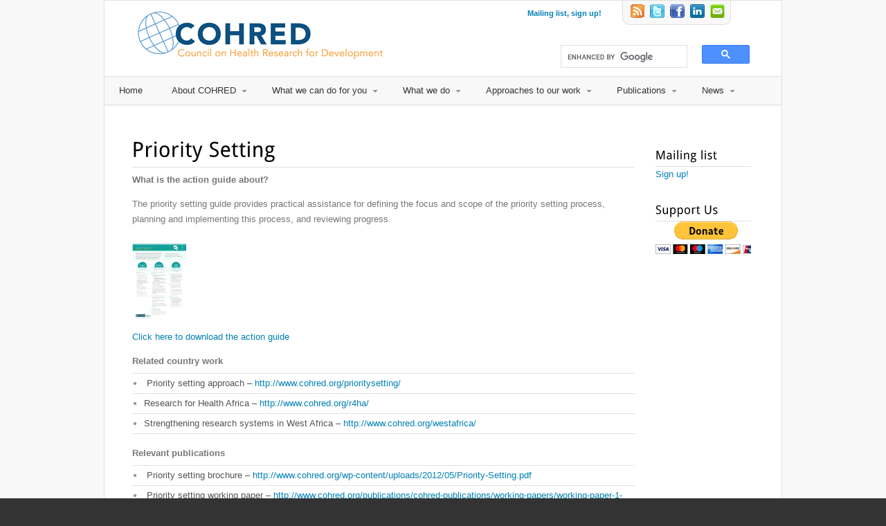

--- FILE ---
content_type: text/html; charset=UTF-8
request_url: https://www.cohred.org/priority-setting-action-guide/
body_size: 43902
content:
<!DOCTYPE html>
<html lang="en-US" prefix="og: http://ogp.me/ns#">
<head>
<title>Council on Health Research for Development &#124; Priority Setting Action Guide</title>


<!-- SEO by Squirrly SEO 11.1.12 - https://plugin.squirrly.co/ -->

<meta name="robots" content="index,follow">
<meta name="googlebot" content="index,follow,max-snippet:-1,max-image-preview:large,max-video-preview:-1">
<meta name="bingbot" content="index,follow,max-snippet:-1,max-image-preview:large,max-video-preview:-1">

<meta name="description" content="The priority setting guide provides practical assistance for defining the focus and scope of the priority setting process, planning, and implementing this process, and reviewing progress." />
<link rel="canonical" href="https://www.cohred.org/priority-setting-action-guide/" />
<link rel="alternate" type="application/rss+xml" href="https://www.cohred.org/sitemap.xml" />

<meta property="og:url" content="https://www.cohred.org/priority-setting-action-guide/" />
<meta property="og:title" content="Council on Health Research for Development &#124; Priority Setting Action" />
<meta property="og:description" content="The priority setting guide provides practical assistance for defining the focus and scope of the priority setting process, planning, and implementing this process, and reviewing progress." />
<meta property="og:type" content="website" />
<meta property="og:image" content="http://www.cohred.org/wp-content/uploads/2012/08/priority_setting.gif" />
<meta property="og:image:width" content="500" />
<meta property="og:image:type" content="image/gif" />
<meta property="og:site_name" content="Council on Health Research for Development - COHRED" />
<meta property="og:locale" content="en_US" />

<meta property="twitter:url" content="https://www.cohred.org/priority-setting-action-guide/" />
<meta property="twitter:title" content="Council on Health Research for Development &#124; Priority Setting Action" />
<meta property="twitter:description" content="The priority setting guide provides practical assistance for defining the focus and scope of the priority setting process, planning, and implementing this process, and reviewing progress." />
<meta property="twitter:image" content="http://www.cohred.org/wp-content/uploads/2012/08/priority_setting.gif" />
<meta property="twitter:domain" content="Council on Health Research for Development - COHRED" />
<meta property="twitter:card" content="summary_large_image" />
<meta property="twitter:creator" content="@twitter" />
<meta property="twitter:site" content="@twitter" />
<script type="application/ld+json">{"@context":"https://schema.org","@graph":[{"@type":"WebSite","@id":"https://www.cohred.org/priority-setting-action-guide/#website","url":"https://www.cohred.org/priority-setting-action-guide/","name":"Council on Health Research for Development | Priority Setting Action Guide","headline":"The priority setting guide provides practical assistance for defining the focus and scope of the priority setting process, planning, and implementing this process, and reviewing progress.","mainEntityOfPage":{"@type":"WebPage","url":"https://www.cohred.org/priority-setting-action-guide/"},"datePublished":"2012-08-23T15:31:06+00:00","dateModified":"2012-10-15T17:36:00+00:00","image":{"@type":"ImageObject","url":"http://www.cohred.org/wp-content/uploads/2012/08/priority_setting.gif","height":"500","width":"500"},"potentialAction":{"@type":"SearchAction","target":"https://www.cohred.org/?s={search_term_string}","query-input":"required name=search_term_string"},"author":{"@type":"Person","@id":"https://www.cohred.org/author/admin/#person","url":"https://www.cohred.org/author/admin/","name":"admin"},"publisher":{"@type":"Organization","@id":"https://www.cohred.org/priority-setting-action-guide/#Organization","url":"https://www.cohred.org/priority-setting-action-guide/","name":"Council on Health Research for Development - COHRED","sameAs":["https://twitter.com/twitter"]}}]}</script>
<!-- /SEO by Squirrly SEO - WordPress SEO Plugin -->



<meta charset="UTF-8" />
<!-- page title, displayed in your browser bar -->


<!-- add feeds, pingback and stuff-->
<link rel="profile" href="http://gmpg.org/xfn/11" />
<link rel="alternate" type="application/rss+xml" title="Council on Health Research for Development - COHRED RSS2 Feed" href="https://www.cohred.org/feed/" />
<link rel="pingback" href="https://www.cohred.org/xmlrpc.php" />

<!-- add css stylesheets -->
<link rel="stylesheet" type="text/css" media="all" href="https://www.cohred.org/wp-content/themes/broadscope_new/style.css" />
<link rel="stylesheet" href="https://www.cohred.org/wp-content/themes/broadscope_new/js/prettyPhoto/css/prettyPhoto.css" type="text/css" media="screen"/>
<link rel="stylesheet" href="https://www.cohred.org/wp-content/themes/broadscope_new/css/light-skin.css" type="text/css" media="screen"/>
<link rel="stylesheet" href="https://www.cohred.org/wp-content/themes/broadscope_new/css/shortcodes.css" type="text/css" media="screen"/>



<!-- plugin and theme output with wp_head() -->
<link rel="alternate" type="application/rss+xml" title="Council on Health Research for Development - COHRED &raquo; Priority Setting Comments Feed" href="https://www.cohred.org/priority-setting-action-guide/feed/" />
		<script type="text/javascript">
			window._wpemojiSettings = {"baseUrl":"https:\/\/s.w.org\/images\/core\/emoji\/72x72\/","ext":".png","source":{"concatemoji":"https:\/\/www.cohred.org\/wp-includes\/js\/wp-emoji-release.min.js?ver=4.5.32"}};
			!function(e,o,t){var a,n,r;function i(e){var t=o.createElement("script");t.src=e,t.type="text/javascript",o.getElementsByTagName("head")[0].appendChild(t)}for(r=Array("simple","flag","unicode8","diversity"),t.supports={everything:!0,everythingExceptFlag:!0},n=0;n<r.length;n++)t.supports[r[n]]=function(e){var t,a,n=o.createElement("canvas"),r=n.getContext&&n.getContext("2d"),i=String.fromCharCode;if(!r||!r.fillText)return!1;switch(r.textBaseline="top",r.font="600 32px Arial",e){case"flag":return r.fillText(i(55356,56806,55356,56826),0,0),3e3<n.toDataURL().length;case"diversity":return r.fillText(i(55356,57221),0,0),a=(t=r.getImageData(16,16,1,1).data)[0]+","+t[1]+","+t[2]+","+t[3],r.fillText(i(55356,57221,55356,57343),0,0),a!=(t=r.getImageData(16,16,1,1).data)[0]+","+t[1]+","+t[2]+","+t[3];case"simple":return r.fillText(i(55357,56835),0,0),0!==r.getImageData(16,16,1,1).data[0];case"unicode8":return r.fillText(i(55356,57135),0,0),0!==r.getImageData(16,16,1,1).data[0]}return!1}(r[n]),t.supports.everything=t.supports.everything&&t.supports[r[n]],"flag"!==r[n]&&(t.supports.everythingExceptFlag=t.supports.everythingExceptFlag&&t.supports[r[n]]);t.supports.everythingExceptFlag=t.supports.everythingExceptFlag&&!t.supports.flag,t.DOMReady=!1,t.readyCallback=function(){t.DOMReady=!0},t.supports.everything||(a=function(){t.readyCallback()},o.addEventListener?(o.addEventListener("DOMContentLoaded",a,!1),e.addEventListener("load",a,!1)):(e.attachEvent("onload",a),o.attachEvent("onreadystatechange",function(){"complete"===o.readyState&&t.readyCallback()})),(a=t.source||{}).concatemoji?i(a.concatemoji):a.wpemoji&&a.twemoji&&(i(a.twemoji),i(a.wpemoji)))}(window,document,window._wpemojiSettings);
		</script>
		<style type="text/css">
img.wp-smiley,
img.emoji {
	display: inline !important;
	border: none !important;
	box-shadow: none !important;
	height: 1em !important;
	width: 1em !important;
	margin: 0 .07em !important;
	vertical-align: -0.1em !important;
	background: none !important;
	padding: 0 !important;
}
</style>
<link rel='stylesheet' id='contact-form-7-css'  href='https://www.cohred.org/wp-content/plugins/contact-form-7/includes/css/styles.css?ver=4.6.1' type='text/css' media='all' />
<link rel='stylesheet' id='aca33b9c04-css'  href='https://www.cohred.org/wp-content/plugins/squirrly-seo/view/assets/css/frontend.min.css?ver=11.1.12' type='text/css' media='all' />
<script type='text/javascript' src='https://www.cohred.org/wp-includes/js/jquery/jquery.js?ver=1.12.4'></script>
<script type='text/javascript' src='https://www.cohred.org/wp-includes/js/jquery/jquery-migrate.min.js?ver=1.4.1'></script>
<script type='text/javascript' src='https://www.cohred.org/wp-content/themes/broadscope_new/js/avia.js?ver=1'></script>
<script type='text/javascript' src='https://www.cohred.org/wp-content/themes/broadscope_new/js/prettyPhoto/js/jquery.prettyPhoto.js?ver=3.0.1'></script>
<link rel='https://api.w.org/' href='https://www.cohred.org/wp-json/' />
<link rel="EditURI" type="application/rsd+xml" title="RSD" href="https://www.cohred.org/xmlrpc.php?rsd" />
<link rel="wlwmanifest" type="application/wlwmanifest+xml" href="https://www.cohred.org/wp-includes/wlwmanifest.xml" /> 
<meta name="generator" content="WordPress 4.5.32" />
<link rel='shortlink' href='https://www.cohred.org/?p=5104' />
<link rel="alternate" type="application/json+oembed" href="https://www.cohred.org/wp-json/oembed/1.0/embed?url=https%3A%2F%2Fwww.cohred.org%2Fpriority-setting-action-guide%2F" />
<link rel="alternate" type="text/xml+oembed" href="https://www.cohred.org/wp-json/oembed/1.0/embed?url=https%3A%2F%2Fwww.cohred.org%2Fpriority-setting-action-guide%2F&#038;format=xml" />

<!-- custom styles set at your backend-->
<style type='text/css'>
.bg-logo a, .contentSlideControlls .activeItem, .contentSlideControlls a:hover, #top .avia_mega ul ul li, #top .avia_mega >li >ul li, .widget_links li, .widget_meta li, .widget_archive li,  .widget_categories li, .widget_pages li, #top .more-link, .pagination .current, .pagination a, .button, .dropcap2, .featured, #commentform #submit{
background-color:#0081b5;
}

#top .more-link, .pagination .current, .pagination a, .button, #commentform #submit{
border-color:#0081b5;
}

a, .news-link:hover, .widget_archive li a:hover, #reply-title small a{
color:#0081b5;
}

#top .more-link:hover, .pagination a:hover, .button:hover, #commentform #submit:hover{
background-color:#107096;
}

#top .more-link:hover, .pagination a:hover, .button:hover, #commentform #submit:hover{
border-color:#107096;
}

a:hover{
color:#107096;
}

#header .container {
    background: none repeat scroll 0 0 #005484;}

.social_bookmarks .facebook a {
    background: url(/wp-content/uploads/2011/04/icon_fb.png) no-repeat scroll 0 0 transparent !important;
}
#header .container {
    background: none repeat scroll 0 0 #005484;}

.social_bookmarks .twitter a {
    background: url(/wp-content/uploads/2011/04/icon_tw.png) no-repeat scroll 0 0 transparent !important;
}
#header .container {
    background: none repeat scroll 0 0 #005484;}

.social_bookmarks .rss a {
    background: url(/wp-content/uploads/2011/04/icon_rss.png) no-repeat scroll 0 0 transparent !important;
}

#top .news-content {
    float: left !important; 
    font-size: 11px;
    line-height: 18px;
    overflow: hidden;
    padding: 7px 0 3px;
    position: relative;
    width:267px !important;
}

#template-search .post-entry{
   width:100% !important;
}

.logo{
width:340px !important;
height:74px !important;
}

#pagewidgetsbuttons{
   margin-left:662px;
}

.teamMember{
 padding:20px;
}

.news-thumb {
background-image: url(/wp-content/uploads/2012/02/cohred_logo_thumb_website_20120213_RS_published.png) !important;
background-position:center;
background-repeat: no-repeat;
}
.feature_excerpt {
 display: none !important;
}
.sliderOnHome {
  border-top: 0 !important;
  margin: 20px 0 !important;
  padding: 0 !important;
  width: 260px; /* Update to your slider width */
  height: 85px; /* Update to your slider height */
  position: relative;
  overflow: hidden;
}

.sliderOnHome li {
  background: none !important;
  margin: 0 !important;
  padding: 0 !important;
  //display: none;
  position: absolute; 
  top: 0; 
  left: 0; 
}
.sliderOnHome img {
   margin: 0 !important;
}
span.wpcf7-list-item {
   display: list-item !important;
}
.marginZero {
   margin: 0 !important;
}
#unitButtonsContainer{
   display: block;
   width: 160px;
   height: 260px;
   background: #000000;
   position: absolute;
   top: -302px;
   left: 0px;
}
.marginLeft10 {
   margin-left: 50px !important;
}
.marginLeft5 {
   margin-left: 20px !important;
}
.ulConcatenate{
  margin-top: -11px !important;
}
.one_fourth{
width:21.5% !important;
}
td {
   text-align:left !important;
}
td ul li{
  border: 0px !important;
}
td ul{
  border: 0px !important;
}
.marginTop10{
 margin-top:10px;
 display:block;
}
.displayBlock{
 display:block;
}
.padding5px{
padding:5px !important;
}
.margin10px{
margin:10px !important;
}
.bgColorEEEEEE{
background: #eeeeee !important;
}
.news-useful-resources ul{
border-top: none !important;
}
.news-useful-resources li{
border-bottom: none !important;
}

.noline{
    border-bottom: none !important;
}

body{
background-color:#f8f8f8;
}

body{
background-position:top left;
}

body{
background-repeat:no-repeat;
}

body{
background-attachment:scroll;
}

</style>

<!-- end custom styles-->


<!-- cufon font replacement -->
<script type='text/javascript' src='https://www.cohred.org/wp-content/themes/broadscope_new/framework/js/fonts/cufon.js'></script>
<script type='text/javascript' src='https://www.cohred.org/wp-content/themes/broadscope_new/framework/js/fonts/droidsans.font.js'></script>
<script type='text/javascript'>  Cufon.replace('.cufon_headings',{  fontFamily: 'cufon', hover:'true' }); </script>

<script type="text/javascript">// <![CDATA[
	function getPerson() {
			var url = window.location;
			url = url.toString();
			url=url.split("#");
			return url[1];
	}
	function showPerson(idPerson){     jQuery('.teamMember').hide();     jQuery('#'+idPerson).show();
	smoothScroll(idPerson);
	//jQuery.scrollTo(0,300);
		}
		function showBlock(idBlock){
					jQuery('#blockApproaches'+idBlock).hide();
					jQuery("#"+idBlock).show();
		}
		function hideBlock(idBlock){
		jQuery("#"+idBlock).hide();
		jQuery('#blockApproaches'+idBlock).show();
		}
	function currentYPosition() {
			// Firefox, Chrome, Opera, Safari
			if (self.pageYOffset) return self.pageYOffset;
			// Internet Explorer 6 - standards mode
			if (document.documentElement && document.documentElement.scrollTop)
					return document.documentElement.scrollTop;
			// Internet Explorer 6, 7 and 8
			if (document.body.scrollTop) return document.body.scrollTop;
			return 0;
	}
	function elmYPosition(eID) {
			var elm = document.getElementById(eID);
			var y = elm.offsetTop;
			var node = elm;
			while (node.offsetParent && node.offsetParent != document.body) {
					node = node.offsetParent;
					y += node.offsetTop;
			} return y;
	}
	function smoothScroll(eID) {
			var startY = currentYPosition();
			var stopY = elmYPosition(eID);
			var distance = stopY > startY ? stopY - startY : startY - stopY;
			if (distance < 100) {
					scrollTo(0, stopY); return;
			}
			var speed = Math.round(distance / 100);
			if (speed >= 100) speed = 100;
			var step = Math.round(distance / 25);
			var leapY = stopY > startY ? startY + step : startY - step;
			var timer = 0;
			if (stopY > startY) {
					for ( var i=startY; i<stopY; i+=step ) {
							setTimeout("window.scrollTo(0, "+leapY+")", timer * speed);
							leapY += step; if (leapY > stopY) leapY = stopY; timer++;
					} return;
			}
			for ( var i=startY; i>stopY; i-=step ) {
					setTimeout("window.scrollTo(0, "+leapY+")", timer * speed);
					leapY -= step; if (leapY < stopY) leapY = stopY; timer++;
			}
	}

	jQuery(function($) {

		// settings
		var $slider = $('.sliderOnHome'); // class or id of carousel slider
		var $slide = 'li'; // could also use 'img' if you're not using a ul
		var $transition_time = 500; // 0.5 seconds
		var $time_between_slides = 8000; // 8 seconds

		function slides(){
			return $slider.find($slide);
		}

		slides().fadeOut();

		// set active classes
		slides().first().addClass('active');
		slides().first().fadeIn($transition_time);

		// auto scroll
		$interval = setInterval(
			function(){
				var $i = $slider.find($slide + '.active').index();

				slides().eq($i).removeClass('active');
				slides().eq($i).fadeOut($transition_time);

				if (slides().length == $i + 1) $i = -1; // loop to start

				slides().eq($i + 1).fadeIn($transition_time);
				slides().eq($i + 1).addClass('active');
			}
			, $transition_time +  $time_between_slides
		);

	});

// ]]>
</script>

<!-- custom.css file: use this file to add your own styles and overwrite the theme defaults -->
<link rel="stylesheet" href="https://www.cohred.org/wp-content/themes/broadscope_new/css/custom.css" type="text/css" media="screen"/>



</head>



<body id="top" class="page page-id-5104 page-template-default">




	<div id='wrap_all' class='boxed'>

	<!-- ####### HEAD CONTAINER ####### -->
			<div class='container_wrap' id='header'>

				<div class='container'>

					<h1 class='logo'><a href='https://www.cohred.org/'><img src=http://www.cohred.org/wp-content/uploads/2011/04/logo_cohred_bc_v3.png alt='' /></a></h1><!--
<form action="https://www.cohred.org/" id="searchform" method="get">
	<div>
		<input type="submit" value="" id="searchsubmit" class="button"/>
		<input type="text" id="s" name="s" value=""/>
	</div>
</form><!-- end searchform-->


<form action="https://www.cohred.org/" id="searchform" method="get">

<!--div id="cse-search-form" style="width: 100%;">Loading</div-->
<!--script src="http://www.google.com.br/jsapi" type="text/javascript"></script>
<script type="text/javascript">
  google.load('search', '1', {language : 'en', style : google.loader.themes.MINIMALIST});
  google.setOnLoadCallback(function() {
    var customSearchOptions = {};  var customSearchControl = new google.search.CustomSearchControl(
      '000415256163932348244:horojcduwxk', customSearchOptions);
    customSearchControl.setResultSetSize(google.search.Search.FILTERED_CSE_RESULTSET);
    var options = new google.search.DrawOptions();
    options.enableSearchboxOnly("http://www.cohred.org/search-results/");
    customSearchControl.draw('cse-search-form', options);
  }, true);
</script-->
<script>
  (function() {
    var cx = '004243034112043777652:empxqf_k0ek';
    var gcse = document.createElement('script');
    gcse.type = 'text/javascript';
    gcse.async = true;
    gcse.src = 'https://cse.google.com/cse.js?cx=' + cx;
    var s = document.getElementsByTagName('script')[0];
    s.parentNode.insertBefore(gcse, s);
  })();
</script>
<gcse:search></gcse:search>

<style type="text/css">
  input.gsc-input {
    border-color: #BBBBBB;
  }
  input.gsc-search-button {
    border-color: #888888;
    background-color: #fcb815;
  }</style>

</form><!-- end searchform-->

					<a href="https://www.cohred.org/subscribe/" id="mailing-link">Mailing list, sign up!</a>

					<ul class="social_bookmarks">
						<li class='rss'><a href="https://www.cohred.org/feed/">RSS</a></li>
						<li class='twitter'><a href='http://twitter.com/cohred'>Twitter</a></li><li class='facebook'><a href='http://www.facebook.com/#!/pages/Council-on-Health-Research-for-Development-COHRED/120881481316754'>Twitter</a></li>						 <li class='linkedin'><a href="">LinkedIn</a></li>
						 <li class='email'><a href="https://www.cohred.org/contact-information/">Email</a></li>
					</ul>
					<!-- end social_bookmarks-->

					<div class=" megaWrapper"><ul id="menu-main" class="avia_mega"><li id="menu-item-671" class="menu-item menu-item-type-post_type menu-item-object-page"><a href="https://www.cohred.org/home/">Home</a></li>
<li id="menu-item-682" class="menu-item menu-item-type-post_type menu-item-object-page menu-item-has-children"><a href="https://www.cohred.org/about-us/">About COHRED</a>


<ul class="sub-menu">
	<li id="menu-item-5541" class="menu-item menu-item-type-post_type menu-item-object-page"><a href="https://www.cohred.org/our-mission/">Who we are</a></li>
	<li id="menu-item-5269" class="menu-item menu-item-type-post_type menu-item-object-page"><a href="https://www.cohred.org/how-we-work/">How we work</a></li>
	<li id="menu-item-686" class="menu-item menu-item-type-post_type menu-item-object-page"><a href="https://www.cohred.org/our-team/">Our Team</a></li>
	<li id="menu-item-694" class="menu-item menu-item-type-post_type menu-item-object-page"><a href="https://www.cohred.org/board/">Our Board</a></li>
	<li id="menu-item-9666" class="menu-item menu-item-type-post_type menu-item-object-page"><a href="https://www.cohred.org/previous-board-members/">Previous Board Members</a></li>
	<li id="menu-item-3941" class="menu-item menu-item-type-post_type menu-item-object-page"><a href="https://www.cohred.org/our-partners-and-donors/">Our Partners</a></li>
	<li id="menu-item-9045" class="menu-item menu-item-type-custom menu-item-object-custom"><a href="http://africa.cohred.org">COHRED Africa</a></li>
	<li id="menu-item-696" class="menu-item menu-item-type-post_type menu-item-object-page"><a href="https://www.cohred.org/goodgovernance/">Good governance in health sector development projects</a></li>
	<li id="menu-item-2351" class="menu-item menu-item-type-post_type menu-item-object-page"><a href="https://www.cohred.org/about-us/history-of-cohred/">History of COHRED</a></li>
	<li id="menu-item-698" class="menu-item menu-item-type-post_type menu-item-object-page"><a href="https://www.cohred.org/jobs/">Jobs</a></li>
	<li id="menu-item-8601" class="menu-item menu-item-type-post_type menu-item-object-page"><a href="https://www.cohred.org/contact-information/">Contact information</a></li>
</ul>
</li>
<li id="menu-item-685" class="menu-item menu-item-type-post_type menu-item-object-page menu-item-has-children"><a href="https://www.cohred.org/cohred-can-do-for-you/">What we can do for you</a>


<ul class="sub-menu">
	<li id="menu-item-705" class="menu-item menu-item-type-post_type menu-item-object-page"><a href="https://www.cohred.org/expertise-and-support-for-country-needs/">Expertise and Support for Country Needs</a></li>
	<li id="menu-item-703" class="menu-item menu-item-type-post_type menu-item-object-page"><a href="https://www.cohred.org/country-partnerships/">Country Partnerships</a></li>
	<li id="menu-item-710" class="menu-item menu-item-type-post_type menu-item-object-page"><a href="https://www.cohred.org/researchers-and-research-managers/">Researchers and Research Managers</a></li>
	<li id="menu-item-709" class="menu-item menu-item-type-post_type menu-item-object-page"><a href="https://www.cohred.org/policy-makers/">Policy Makers</a></li>
	<li id="menu-item-704" class="menu-item menu-item-type-post_type menu-item-object-page"><a href="https://www.cohred.org/donors-and-funders/">Donors and Research Sponsors</a></li>
	<li id="menu-item-702" class="menu-item menu-item-type-post_type menu-item-object-page"><a href="https://www.cohred.org/civil-society-organisations/">Civil Society Organisations</a></li>
	<li id="menu-item-706" class="menu-item menu-item-type-post_type menu-item-object-page"><a href="https://www.cohred.org/global-health-initiatives/">Global Health Initiatives</a></li>
</ul>
</li>
<li id="menu-item-4729" class="menu-item menu-item-type-custom menu-item-object-custom menu-item-has-children"><a>What we do</a>


<ul class="sub-menu">
	<li id="menu-item-4713" class="menu-item menu-item-type-custom menu-item-object-custom menu-item-has-children"><a>System Strengthening Overall</a>
	<ul class="sub-menu">
		<li id="menu-item-4714" class="menu-item menu-item-type-custom menu-item-object-custom menu-item-has-children"><a>Africa</a>
		<ul class="sub-menu">
			<li id="menu-item-4070" class="menu-item menu-item-type-post_type menu-item-object-page"><a href="https://www.cohred.org/r4ha/">Research for Health Africa</a></li>
			<li id="menu-item-4322" class="menu-item menu-item-type-post_type menu-item-object-page"><a href="https://www.cohred.org/westafrica/">Strengthening Research System Development for Health in West Africa</a></li>
		</ul>
</li>
		<li id="menu-item-4715" class="menu-item menu-item-type-custom menu-item-object-custom menu-item-has-children"><a>Latin America</a>
		<ul class="sub-menu">
			<li id="menu-item-2232" class="menu-item menu-item-type-post_type menu-item-object-page"><a href="https://www.cohred.org/supporting-countries-to-build-systems-that-focus-health-research-on-achieving-equity-and-national-development/national-health-research-systems-in-latin-america/">National Health Research Systems in Latin America</a></li>
		</ul>
</li>
	</ul>
</li>
	<li id="menu-item-4716" class="menu-item menu-item-type-custom menu-item-object-custom menu-item-has-children"><a>System Strengthening Specific Areas</a>
	<ul class="sub-menu">
		<li id="menu-item-4717" class="menu-item menu-item-type-custom menu-item-object-custom menu-item-has-children"><a>Research Policy Development</a>
		<ul class="sub-menu">
			<li id="menu-item-4321" class="menu-item menu-item-type-post_type menu-item-object-page"><a href="https://www.cohred.org/eulac/">EU-LAC Health</a></li>
			<li id="menu-item-4319" class="menu-item menu-item-type-post_type menu-item-object-page"><a href="https://www.cohred.org/mascot/">MASCOT</a></li>
			<li id="menu-item-4718" class="menu-item menu-item-type-post_type menu-item-object-page"><a href="https://www.cohred.org/westafrica/">Strengthening Research System Development for Health in West Africa</a></li>
		</ul>
</li>
		<li id="menu-item-4719" class="menu-item menu-item-type-custom menu-item-object-custom menu-item-has-children"><a>Research Management</a>
		<ul class="sub-menu">
			<li id="menu-item-4320" class="menu-item menu-item-type-post_type menu-item-object-page"><a href="https://www.cohred.org/frc/">Fair Research Contracting</a></li>
		</ul>
</li>
		<li id="menu-item-4720" class="menu-item menu-item-type-custom menu-item-object-custom menu-item-has-children"><a>Priority Setting in Research</a>
		<ul class="sub-menu">
			<li id="menu-item-4721" class="menu-item menu-item-type-post_type menu-item-object-page"><a href="https://www.cohred.org/r4ha/">Research for Health Africa</a></li>
			<li id="menu-item-4722" class="menu-item menu-item-type-post_type menu-item-object-page"><a href="https://www.cohred.org/westafrica/">Strengthening Research System Development for Health in West Africa</a></li>
		</ul>
</li>
		<li id="menu-item-4723" class="menu-item menu-item-type-custom menu-item-object-custom menu-item-has-children"><a>Research Capacity Strengthening</a>
		<ul class="sub-menu">
			<li id="menu-item-4318" class="menu-item menu-item-type-post_type menu-item-object-page"><a href="https://www.cohred.org/rimais/">Research for health managerial capacity building in Latin America (RIMAIS)</a></li>
			<li id="menu-item-4314" class="menu-item menu-item-type-post_type menu-item-object-page"><a href="https://www.cohred.org/sdh-net/">Social Determinants of Health Network – SDH-Net</a></li>
		</ul>
</li>
		<li id="menu-item-4724" class="menu-item menu-item-type-custom menu-item-object-custom menu-item-has-children"><a>Research Ethics Review</a>
		<ul class="sub-menu">
			<li id="menu-item-4315" class="menu-item menu-item-type-post_type menu-item-object-page"><a href="https://www.cohred.org/marc/">Mapping of ethics review capacity in sub-Saharan Africa (MARC)</a></li>
			<li id="menu-item-4725" class="menu-item menu-item-type-post_type menu-item-object-page"><a href="https://www.cohred.org/r4ha/">Research for Health Africa</a></li>
		</ul>
</li>
		<li id="menu-item-4326" class="menu-item menu-item-type-post_type menu-item-object-page"><a href="https://www.cohred.org/civil-society-engagement/">Civil Society Engagement</a></li>
		<li id="menu-item-4726" class="menu-item menu-item-type-custom menu-item-object-custom menu-item-has-children"><a>Innovation, Science &#038; Technology</a>
		<ul class="sub-menu">
			<li id="menu-item-4324" class="menu-item menu-item-type-post_type menu-item-object-page"><a href="https://www.cohred.org/pharmainnovation/">Strengthening Pharmaceutical Innovation in Africa</a></li>
			<li id="menu-item-5531" class="menu-item menu-item-type-post_type menu-item-object-page"><a href="https://www.cohred.org/africa-eu-science-tech-cooperation/">Africa-EU Science &#038; Tech Cooperation</a></li>
		</ul>
</li>
		<li id="menu-item-4727" class="menu-item menu-item-type-custom menu-item-object-custom menu-item-has-children"><a>Advocacy</a>
		<ul class="sub-menu">
			<li id="menu-item-4728" class="menu-item menu-item-type-custom menu-item-object-custom"><a href="http://www.forum2012.org">Forum 2012</a></li>
		</ul>
</li>
	</ul>
</li>
</ul>
</li>
<li id="menu-item-684" class="menu-item menu-item-type-post_type menu-item-object-page current-menu-ancestor current_page_ancestor menu-item-has-children"><a href="https://www.cohred.org/tools-approaches/">Approaches to our work</a>


<ul class="sub-menu">
	<li id="menu-item-5272" class="menu-item menu-item-type-post_type menu-item-object-page"><a href="https://www.cohred.org/approaches/">Working with country partners</a></li>
	<li id="menu-item-5274" class="menu-item menu-item-type-post_type menu-item-object-page current-menu-ancestor current-menu-parent current_page_parent current_page_ancestor menu-item-has-children"><a href="https://www.cohred.org/research-innovation-system-strengthening-approach/">Framework &#038; Guides for System Strengthening</a>
	<ul class="sub-menu">
		<li id="menu-item-5275" class="menu-item menu-item-type-post_type menu-item-object-page"><a href="https://www.cohred.org/pharmaceutical-innovation-action-guide/">Pharmaceutical Innovation</a></li>
		<li id="menu-item-5276" class="menu-item menu-item-type-post_type menu-item-object-page"><a href="https://www.cohred.org/civil-society-engagement-action-guide/">Civil Society Engagement</a></li>
		<li id="menu-item-5277" class="menu-item menu-item-type-post_type menu-item-object-page"><a href="https://www.cohred.org/ethics-review-action-guide/">Ethics Regulation</a></li>
		<li id="menu-item-5278" class="menu-item menu-item-type-post_type menu-item-object-page"><a href="https://www.cohred.org/coordination-action-guide/">Coordination</a></li>
		<li id="menu-item-5279" class="menu-item menu-item-type-post_type menu-item-object-page"><a href="https://www.cohred.org/capacity-action-guide/">Capacity</a></li>
		<li id="menu-item-5280" class="menu-item menu-item-type-post_type menu-item-object-page current-menu-item page_item page-item-5104 current_page_item"><a href="https://www.cohred.org/priority-setting-action-guide/">Priority Setting</a></li>
		<li id="menu-item-5281" class="menu-item menu-item-type-post_type menu-item-object-page"><a href="https://www.cohred.org/policy-development-action-guide/">Policy Development</a></li>
		<li id="menu-item-5282" class="menu-item menu-item-type-post_type menu-item-object-page"><a href="https://www.cohred.org/system-assessment-action-guide/">System Assessment</a></li>
	</ul>
</li>
</ul>
</li>
<li id="menu-item-3118" class="menu-item menu-item-type-custom menu-item-object-custom menu-item-has-children"><a href="http://www.cohred.org/publications/cohred-publications/">Publications</a>


<ul class="sub-menu">
	<li id="menu-item-1403" class="menu-item menu-item-type-post_type menu-item-object-page"><a href="https://www.cohred.org/publications/annual-reports/">Annual Reports</a></li>
	<li id="menu-item-1594" class="menu-item menu-item-type-post_type menu-item-object-page"><a href="https://www.cohred.org/publications/cohred-publications/">COHRED Publications</a></li>
	<li id="menu-item-9514" class="menu-item menu-item-type-custom menu-item-object-custom"><a href="http://announcementsfiles.cohred.org/gfhr_pub/A.htm">Global Forum Publications</a></li>
	<li id="menu-item-1515" class="menu-item menu-item-type-post_type menu-item-object-page"><a href="https://www.cohred.org/publications/presentations/">Presentations</a></li>
	<li id="menu-item-2630" class="menu-item menu-item-type-post_type menu-item-object-page"><a href="https://www.cohred.org/perspectives/">Perspectives</a></li>
	<li id="menu-item-1639" class="menu-item menu-item-type-post_type menu-item-object-page"><a href="https://www.cohred.org/publications/open-archive/">Open archive</a></li>
	<li id="menu-item-858" class="menu-item menu-item-type-post_type menu-item-object-page"><a href="https://www.cohred.org/publications/library-and-archive/">Library and Archive</a></li>
</ul>
</li>
<li id="menu-item-5377" class="menu-item menu-item-type-taxonomy menu-item-object-category menu-item-has-children"><a href="https://www.cohred.org/category/news/">News</a>


<ul class="sub-menu">
	<li id="menu-item-5378" class="menu-item menu-item-type-post_type menu-item-object-page"><a href="https://www.cohred.org/news-events-and-useful-resources/">Useful Resources</a></li>
	<li id="menu-item-5405" class="menu-item menu-item-type-post_type menu-item-object-page"><a href="https://www.cohred.org/cohred-in-the-news/">COHRED in the News</a></li>
	<li id="menu-item-8419" class="menu-item menu-item-type-post_type menu-item-object-page"><a href="https://www.cohred.org/best-reads/">Best reads in Research for Health</a></li>
	<li id="menu-item-5379" class="menu-item menu-item-type-post_type menu-item-object-page"><a href="https://www.cohred.org/events/">Events</a></li>
	<li id="menu-item-5380" class="menu-item menu-item-type-post_type menu-item-object-page"><a href="https://www.cohred.org/news-events-and-useful-resources/media-gallery/">Photo Gallery</a></li>
	<li id="menu-item-5381" class="menu-item menu-item-type-custom menu-item-object-custom"><a target="_blank" href="http://www.youtube.com/user/cohredgroup">Youtube Channel</a></li>
</ul>
</li>
</ul></div>

				</div>
				<!-- end container-->

			</div>
			<!-- end container_wrap_header -->

			<!-- ####### END HEAD CONTAINER ####### -->

			<div class='container_wrap' id='featured'>	<div class='container slideshow_container'><div class='fullwidth_no_image'></div>	</div></div>		
		<!-- ####### MAIN CONTAINER ####### -->
		<div class='container_wrap' id='main'>
		
			<div class='container'>

				<div id='template-page' class='content grid9 first'>
				
				
		<div class='post-entry'>
						       
			<h1 class='post-title'>Priority Setting</h1>
			
			<div class='entry-content'>				
			<p><strong>What is the action guide about?</strong></p>
<p>The priority setting guide provides practical assistance for defining the focus and scope of the priority setting process, planning and implementing this process, and reviewing progress.</p>
<p><a href="http://www.cohred.org/wp-content/uploads/2012/10/PrioritySetting_Oct-2012.pdf"><img class=" wp-image-5167 alignnone" title="priority_setting" src="http://www.cohred.org/wp-content/uploads/2012/08/priority_setting.gif" alt="" width="79" height="112" /></a></p>
<p><a href="http://www.cohred.org/wp-content/uploads/2012/10/PrioritySetting_Oct-2012.pdf">Click here to download the action guide</a></p>
<p><strong>Related country work</strong></p>
<ul>
<li> Priority setting approach &#8211; <a href="http://www.cohred.org/prioritysetting/">http://www.cohred.org/prioritysetting/</a></li>
<li>Research for Health Africa &#8211; <a href="http://www.cohred.org/r4ha/">http://www.cohred.org/r4ha/</a></li>
<li>Strengthening research systems in West Africa &#8211; <a href="http://www.cohred.org/westafrica/">http://www.cohred.org/westafrica/</a></li>
</ul>
<p><strong>Relevant publications</strong></p>
<ul>
<li> Priority setting brochure &#8211; <a href="http://www.cohred.org/wp-content/uploads/2012/05/Priority-Setting.pdf">http://www.cohred.org/wp-content/uploads/2012/05/Priority-Setting.pdf</a></li>
<li> Priority setting working paper &#8211; <a href="http://www.cohred.org/publications/cohred-publications/working-papers/working-paper-1-priority-setting-for-health-research-toward-a-management-process-for-low-and-middle-income-countries-country-experiences-and-advice/">http://www.cohred.org/publications/cohred-publications/working-papers/working-paper-1-priority-setting-for-health-research-toward-a-management-process-for-low-and-middle-income-countries-country-experiences-and-advice/</a></li>
</ul>
<p><strong>Your feedback is important to us</strong></p>
<p>These guides are in constant evolution, reflecting user feedback and up-to-date practices in the addressed areas. We invite you to comment on the priority setting guide here. Your feedback will assist us in refining the guide to optimise its use and impact. You can email us on: cohred@cohred.org</p>
<div style="margin-top:35px"><div style="display:inline;"><iframe src="https://www.facebook.com/plugins/like.php?href=https%3A%2F%2Fwww.cohred.org%2Fpriority-setting-action-guide%2F&amp;send=false&amp;layout=button_count&amp;width=120&amp;show_faces=false&amp;action=like&amp;colorscheme=light&amp;font&amp;height=21" scrolling="no" frameborder="0" style="border:none; overflow:hidden; width:120px; height:21px;" allowTransparency="true"></iframe></div><div style="display:inline;"><a href="https://twitter.com/share?url=https%3A%2F%2Fwww.cohred.org%2Fpriority-setting-action-guide%2F" class="twitter-share-button" data-count="horizontal">Tweet</a><script type="text/javascript" src="https://platform.twitter.com/widgets.js"></script></div></div>					
			</div>							
							        
		</div>
		
		
				
				
				<!--end content-->
				</div>
				
				<div class='sidebar sidebar1 grid3'><span class='sidebar_top'><!-- needed for smooth start of sidebar background--></span><span class='sidebar_bottom'><!-- needed for smooth end of sidebar background--></span><div id="text-12" class="widget widget_text"><h3 class="widgettitle">Mailing list</h3>			<div class="textwidget"><a href="http://www.cohred.org/subscribe/">Sign up!</a></div>
		</div><div id="paypal_donations-4" class="widget widget_paypal_donations"><h3 class="widgettitle">Support Us</h3><!-- Begin PayPal Donations by https://www.tipsandtricks-hq.com/paypal-donations-widgets-plugin -->

<form action="https://www.paypal.com/cgi-bin/webscr" method="post">
    <div class="paypal-donations">
        <input type="hidden" name="cmd" value="_donations" />
        <input type="hidden" name="bn" value="TipsandTricks_SP" />
        <input type="hidden" name="business" value="cohred@cohred.org" />
        <input type="hidden" name="rm" value="0" />
        <input type="hidden" name="currency_code" value="USD" />
        <input type="image" style="cursor: pointer;" src="https://www.paypalobjects.com/en_US/i/btn/btn_donateCC_LG.gif" name="submit" alt="PayPal - The safer, easier way to pay online." />
        <img alt="" src="https://www.paypalobjects.com/en_US/i/scr/pixel.gif" width="1" height="1" />
    </div>
</form>
<!-- End PayPal Donations -->
</div></div>	          				
			</div><!--end container-->

	</div>
	<!-- ####### END MAIN CONTAINER ####### -->


			
<!-- some parameters set in the backend and necessary for avia.js to work-->
<script type='text/javascript'>
	var avia_autoplay = 'slideshow_autoplay';
	var avia_slideshow_controlls = 'slideshow_controlls';
	var avia_autoplay_duration   = '4';
</script>

			<!-- ####### FOOTER CONTAINER ####### -->
			<div class='container_wrap' id='footer'>
				<div class='container'>
				
					<div class="one_fifth first">
						<span class='arrow-down'></span>
						<div id="text-10" class="widget widget_text">			<div class="textwidget"><a href="/contact-information"><img src="/wp-content/uploads/2011/05/footer_button_contact.gif" height="43" width="138" alt="At a Glance"/></a></div>
		</div><div id="paypal_donations-6" class="widget widget_paypal_donations"><h4 class="widgettitle">Support Us</h4><p>Help COHRED to maximize the potential of research and innovation to deliver sustainable solutions to the health, equity and development problems of people living in low-and middle-income countries.</p>
<!-- Begin PayPal Donations by https://www.tipsandtricks-hq.com/paypal-donations-widgets-plugin -->

<form action="https://www.paypal.com/cgi-bin/webscr" method="post">
    <div class="paypal-donations">
        <input type="hidden" name="cmd" value="_donations" />
        <input type="hidden" name="bn" value="TipsandTricks_SP" />
        <input type="hidden" name="business" value="cohred@cohred.org" />
        <input type="hidden" name="rm" value="0" />
        <input type="hidden" name="currency_code" value="USD" />
        <input type="image" style="cursor: pointer;" src="https://www.paypalobjects.com/en_US/i/btn/btn_donateCC_LG.gif" name="submit" alt="PayPal - The safer, easier way to pay online." />
        <img alt="" src="https://www.paypalobjects.com/en_US/i/scr/pixel.gif" width="1" height="1" />
    </div>
</form>
<!-- End PayPal Donations -->
</div>					</div>
					<div class="one_fifth">
						<span class='arrow-down'></span>
						<div id="text-8" class="widget widget_text">			<div class="textwidget"><a href="/what-we-do"><img src="/wp-content/uploads/2011/05/footer_button_at_a_glance.gif" height="43" width="138" alt="At a Glance"/></a></div>
		</div>					</div>
					<div class="one_fifth">
						<span class='arrow-down'></span>
						<div id="text-3" class="widget widget_text">			<div class="textwidget"><a href="/jobs"><img src="/wp-content/uploads/2011/07/footer_button_jobs.gif" height="43" width="138" alt="jobs"/></a></div>
		</div>					</div>
					<div class="one_fifth">
						<span class='arrow-down'></span>
						<div id="text-4" class="widget widget_text">			<div class="textwidget"><a href="/cohred-archive"><img src="/wp-content/uploads/2011/06/footer_button_archive.gif" height="43" width="138" alt="archive"/></a></div>
		</div>					</div>
					
					<div class="one_fifth">
						<span class='arrow-down'></span>
						<div id="text-5" class="widget widget_text">			<div class="textwidget"><a href="/press"><img src="http://www.cohred.org/wp-content/uploads/2011/05/footer_button_media.gif" height="43" width="138" alt="Media"/></a></div>
		</div>					</div>
				</div>
				
			</div>
		<!-- ####### END FOOTER CONTAINER ####### -->
		
		<!-- ####### SOCKET CONTAINER ####### -->
			<div class='container_wrap' id='socket'>
				<div class='container'>
					<span class='copyright'>&copy; Copyright - <a href='https://www.cohred.org/'>Council on Health Research for Development - COHRED</a> - <a href='http://www.kriesi.at'>Theme Design by Kriesi.at</a></span>
				
					<ul class="social_bookmarks">
						<li class='rss'><a href="https://www.cohred.org/feed/">RSS</a></li>
						<li class='twitter'><a href='http://twitter.com/cohred'>Twitter</a></li><li class='facebook'><a href='http://www.facebook.com/#!/pages/Council-on-Health-Research-for-Development-COHRED/120881481316754'>Twitter</a></li>					
					</ul><!-- end social_bookmarks-->
				
				</div>
			</div>
			<!-- ####### END SOCKET CONTAINER ####### -->
		
		</div><!-- end wrap_all -->

<script type="text/javascript">

  var _gaq = _gaq || [];
  _gaq.push(['_setAccount', 'UA-10313479-3']);
  _gaq.push(['_trackPageview']);

  (function() {
    var ga = document.createElement('script'); ga.type = 'text/javascript'; ga.async = true;
    ga.src = ('https:' == document.location.protocol ? 'https://ssl' : 'http://www') + '.google-analytics.com/ga.js';
    var s = document.getElementsByTagName('script')[0]; s.parentNode.insertBefore(ga, s);
  })();

</script><script type='text/javascript' src='https://www.cohred.org/wp-includes/js/comment-reply.min.js?ver=4.5.32'></script>
<script type='text/javascript' src='https://www.cohred.org/wp-content/plugins/contact-form-7/includes/js/jquery.form.min.js?ver=3.51.0-2014.06.20'></script>
<script type='text/javascript'>
/* <![CDATA[ */
var _wpcf7 = {"recaptcha":{"messages":{"empty":"Please verify that you are not a robot."}}};
/* ]]> */
</script>
<script type='text/javascript' src='https://www.cohred.org/wp-content/plugins/contact-form-7/includes/js/scripts.js?ver=4.6.1'></script>
<script type='text/javascript' src='https://www.cohred.org/wp-includes/js/wp-embed.min.js?ver=4.5.32'></script>
</body>
</html>

--- FILE ---
content_type: text/css
request_url: https://www.cohred.org/wp-content/themes/broadscope_new/style.css
body_size: 33648
content:
/*	
Theme Name: Broadscope
Description: <strong>A sleek Business Theme by Kriesi</strong> - <br/> Update notifications available on twitter and facebook:<br/> <a href='http://twitter.com/kriesi'>Follow me on twitter</a><br/> - <a href='http://www.facebook.com/pages/Kriesi/333648177216'>Join the Facebook Group</a>
Version: 1.7
Author: Kriesi
Author URI: http://www.kriesi.at
*/






/*
 * PLEASE DO NOT EDIT THIS FILE!
 * 
 * To make it easy to update your theme, you should not edit the styles in this file. Instead use 
 * the custom.css file that is located in your themes /css/ folder to add your styles. 
 * You can copy a style rule from this file and paste it in custom.css and
 * it will override the style in this file. If you just want to add small css snippets you might also
 * want to consider to add it to the designated CSS option field in your themes backend at: Theme Options->Layout & Styling
*/







/*
Small reset & Grid activation - 

editing only recommmended if you know what you do :)
Changes will affect the entire layout...

*/
body, ul, ol, h1,h2,h3,h4,h5,h6,form,li,p,input,select,legend,textarea,fieldset{ margin:0; padding:0;}
ul, ol{list-style-type: none; list-style-position: outside;}

.container{
width: 978px;
margin: 0 auto;
position:relative;
}

.boxed{
width: 978px;
margin: 0 auto;
position:relative;
}

.container_wrap, .wrap_all{ /*div for perfect centering of large scale background images*/
width: 978px; margin: 0 auto; z-index: 1;
position:relative; display:block; clear:both;
}
.grid1, .grid2, .grid3, .grid4, .grid5, .grid6, .grid7, .grid8, .grid9, .grid10, .grid11{
float: left;
margin-left: 30px;
position:relative;
}
.grid1 { width: 54px; 	}
.grid2 { width: 138px; 	}
.grid3 { width: 222px;	}
.grid4 { width: 306px;	}
.grid5 { width: 390px;	}
.grid6 { width: 474px;	}
.grid7 { width: 558px;	}
.grid8 { width: 642px;	}
.grid9 { width: 726px;	}
.grid10 { width: 810px;	}
.grid11 { width: 894px;	}


/*default image handling*/1
img { border:none; padding: 0; margin:0; display:block;}
.grid11 img { max-width: 894px;	}
.grid10 img { max-width: 810px;	}
.grid9 img { max-width: 726px;	}
.grid8 img { max-width: 642px;	}
.grid7 img { max-width: 558px;	}
.grid6 img { max-width: 474px;	}
.grid5 img { max-width: 390px;	}
.grid4 img { max-width: 306px;	}
.grid3 img { max-width: 222px;	}
.grid2 img { max-width: 138px; 	}
.grid1 img { max-width: 54px; 	}


/*columns for better content separation*/
.one_fifth	{	overflow: hidden; margin-left: 4%; width:16.5%; float:left;	position:relative; display:inline;}
.one_fourth	{	overflow: hidden; margin-left: 4%; width:22%; float:left; 	position:relative; display:inline;}
.one_third	{	overflow: hidden; margin-left: 4%; width:30%; float:left; 	position:relative; display:inline;}
.two_fifth	{	overflow: hidden; margin-left: 4%; width:38.5%; float:left;	position:relative; display:inline;}
.one_half	{	overflow: hidden; margin-left: 4%; width:48%; float:left; 	position:relative; display:inline;}
.three_fifth{	overflow: hidden; margin-left: 4%; width:57%; float:left; 	position:relative; display:inline;}
.two_third	{	overflow: hidden; margin-left: 4%; width:66%; float:left; 	position:relative; display:inline;}
.three_fourth{	overflow: hidden; margin-left: 4%; width:74%; float:left; 	position:relative; display:inline;}
.four_fifth	{	overflow: hidden; margin-left: 4%; width:79%; float:left; 	position:relative; display:inline;}

/*the first class overwrites both columns and grid container margins.*/
div .first{
margin-left: 0;
clear: left;
}


/************************************************************************
************************************************************************
************************************************************************



Tempalte CSS: Start editing here :)



-) BASIC CONTAINERS
-) HEAD
-) FEATURED
-) FOOTER
-) SOCKET
-) SIDEBAR
-) CONTENT AREA
-) COMMENTS
-) GENERIC
-) FORM ELEMENTS
*/


/************************************************************************
-) BASIC CONTAINERS
*************************************************************************/
body{
font-size:13px;
font-family: Arial, Helevtica, Verdana, san-serif;
line-height:1.7em;
position:relative;
}

#header{ /*head area, which contains main menu and logo*/
z-index: 100;
}

#header .container{
height:150px;
z-index: 100;
}

#main{ /*main area, contains all content and sidebars*/
float: left;
padding-bottom: 50px;
width: 100%;
}

.content{
overflow: hidden;
}

.sidebar{
overflow: hidden;
}

div .sidebar1{

}

div .sidebar2{

}


.fullwidth .content{
width:100%;
padding:0; margin:0;
}

.fullwidth .sidebar{
display:none;
}



/************************************************************************
-) HEAD
*************************************************************************/

#top .logo, .logo a{
display:block;
height:80px;
width:270px;
position:absolute;
left:0px;
top:15px;
border: none;
padding: 0;
margin:0;
}

#top .logo a, #top .logo a:hover{
top:0;
left:0;
outline:none;
border: none;
}

#top .logo img{
border:none;
}

#top .bg-logo a{
text-indent: -9999px;
}





/*navigation*/

#top .avia_mega{
height:40px;
line-height:40px;
padding:0;
left:0px;
bottom:0px;
position:absolute;
z-index:100;
}

.avia_mega, .avia_mega ul{
margin:0;
padding:0;
list-style-type:none;
list-style-position:outside;
position:relative;
line-height:40px; 
z-index:5;
}

#top .avia_mega a{
height:40px;
display:block;
padding:0 21px;
text-decoration:none;
text-align:center;
line-height:40px; 
outline:none;
z-index:35;
position:relative;
float:left;
}


#top .avia_mega li{
float:left;
position:relative;
z-index:20;
}

#top .avia_mega ul a:hover{
text-decoration: underline
}

/*navigation:classes for the megamenu dropdown nav*/

#top .avia_mega div ul {
line-height: 21px;
}


.avia_mega1, .avia_mega2, .avia_mega3, .avia_mega4, .avia_mega5{position:absolute; display:none; top:40px; left:0; padding:8px; }

#top .avia_mega div ul li{ width:162px; padding:15px; }

.avia_mega1{width:192px; }
.avia_mega2{width:384px; }
.avia_mega3{width:576px; }
.avia_mega4{width:768px; }
.avia_mega5{width:960px; }

li:hover .avia_mega1, li:hover .avia_mega2, li:hover .avia_mega3, li:hover .avia_mega4, li:hover .avia_mega5{display:block;}


#top .avia_mega div ul{
float: left;
}

#top .avia_mega div ul ul{
padding:0 0 10px 0;
}

#top .avia_mega div ul ul ul{
padding:2px 0 0;
}

#top .avia_mega div ul li li{
width:139px;
float:left;
clear:both;
padding:3px 0 3px 23px;
margin:0;
}

#top .avia_mega div ul li li li{
width:116px;
}

#top .avia_mega div ul li li li li{
width:93px;
}

#top .avia_mega ul a{
text-align: left;
display:inline;
line-height: 21px;
padding:0;
height:auto;
float:none;
font-size: 12px;
}

.dropdown_link{
padding:0 10px 0 0;
}

.dropdown_available {
display: inline-block;
height: 10px;
position: absolute;
right: 14px;
top: 16px;
width: 10px;
}

#top .avia_mega div ul ul .avia_mega_text_block{
background: none;
padding:3px 0 0 0;
margin:0;
font-size: 11px;
line-height: 1.7em;
}

#top .avia_mega div ul .avia_mega_hr{
width:100%;
height:20px;
clear:both;
padding:0;
}

/*navigation:classes for the basic dropdown nav*/


#top .avia_mega > li > ul, #top .avia_mega > li > ul ul{
position:absolute;
display:none;
width:223px;
top:40px;
left:0px;
padding:8px;
}

#top .avia_mega > li > ul ul li:first-child{
left: -10px;
padding-left: 0;
position: relative;
width: 234px;
}

#top .avia_mega > li > ul ul li:first-child a {
position: relative;
left: 44px;
}

#top .avia_mega > li > ul a{
width:170px;
display:block;
padding:2px 20px 2px 0;
}

#top .avia_mega > li > ul li{
padding:3px 0 3px 34px;
}


#top .avia_mega > li > ul ul {
border-top: medium none;
left: 224px;
top: -8px;
}

#top .avia_mega > li:hover > ul ul, #top .avia_mega > li> ul li:hover ul ul,  #top .avia_mega > li> ul ul li:hover ul ul ,  #top .avia_mega > li> ul ul ul li:hover ul ul,  #top .avia_mega > li> ul ul ul ul li:hover ul ul {
display:none;	
}

#top .avia_mega > li:hover > ul, #top .avia_mega > li > ul li:hover ul,  #top .avia_mega > li > ul ul li:hover ul,  #top .avia_mega > li > ul ul ul li:hover ul,  #top .avia_mega > li > ul ul ul ul li:hover ul ,  #top .avia_mega > li > ul ul ul ul ul li:hover ul{
display:block;
}

#top .avia_mega h1, #top .avia_mega h2, #top .avia_mega h3, #top .avia_mega h4, #top .avia_mega h5, #top .avia_mega h6{
font-size: 13px;
text-transform: none;
}


/*bookmark icons*/

.social_bookmarks{
height:24px;
position: absolute;
right:0;
top:78px;
border:medium none;
display:block;
float:left;
list-style-type: none;
list-style-position: outside;
}

.social_bookmarks a{
height:24px;
width:24px;
float:left;
display:block;
border:medium none;
display:block;
float:left;
padding:0;
text-indent:-9999px;
outline:none;
}


.social_bookmarks li {
float:left;
margin:0;
padding:0 0 0 5px;
display:block;
}


/************************************************************************
-) FEATURED
*************************************************************************/
#top #featured{
margin-bottom:40px;
}

#top #featured, #top #featured .container, #top #featured .container li{
width:100%;
}

#top #featured .container li a, #top #featured .container li img{
margin:0 auto;
}

#top .slideshow{
overflow: hidden;
position: relative;
list-style-type: none;
padding:0;
margin:0 0 0 0;
border:none;
}

#top .slideshow, #top .slideshow{
width:100%;
height:100%;
}

#top .slideshow li{
list-style-type: none;
list-style-position: outside;
background: none;
}

/*portfolio slideshows:*/
#top .entry_one_half .slideshow{
height:230px;
width:405px;
}

#top .entry_one_third .slideshow{
height:170px;
width:256px;
}

#top .entry_one_fourth .slideshow{
height:130px;
width:182px;
}
/****************/


#top div .slideshow li, #top div .slideshow .featured{
width:100%;
height:100%;
position: relative;
top:0;
left:0;
z-index: 1;
border:none;
padding:0;
display:none;
}

#top .slideshow img, #top .slideshow a img, #top .slideshow a{
border:none;
text-decoration: none;
display: block;
margin:0 auto;
}

#top .slideshow a{
height:100%;
width:100%;
display: block;
outline: none;
}


#top div div .slideshow .featured_container1{
z-index:2;
display:block;
}

/*slideshow controlls*/
.slidecontrolls, .autoslidecontrolls{
z-index:100;
position: absolute;
width:978px;
left: 50%;
margin-left: -489px;
bottom:18px;
}

#top .slidecontrolls{
width:918px;
z-index:101;
}

.slidecontrolls a, .autoslidecontrolls a{
height:16px;
width:18px;
display:block;
cursor: pointer;
float:left;
outline: none;
}

.autoslidecontrolls a{
opacity: 0.5;
}

#top .autoslidecontrolls a{
float:right;
width:16px;
}

.slidecontrolls a:hover{
opacity: 0.7;
}

.autoslidecontrolls a:hover{
opacity:1;
}

.moving_pointer {
bottom: -18px;
display: block;
height: 10px;
left: -1px;
position: absolute;
width: 18px;
}

/*slideshow excerpt text*/
.feature_excerpt{
padding:20px 0px 38px 0;
bottom:0px;
font-size:11px;
line-height:1.8em;
position:absolute;
z-index:3;
width:100%;
overflow:hidden;
font-style: italic;
}

.js_active .feature_excerpt{
visibility: hidden;
}

.feature_excerpt h1{
font-size: 44px;
font-style: normal;
line-height: 1em;
padding: 0;
position: relative;
}



/*special case ful size image*/
#featured .feature_excerpt h1, #featured .feature_excerpt div{
width:978px;
margin:0 auto;
}


.feature_excerpt p{
padding:0 0 1em 0;
}

.entry .feature_excerpt{
font-size:11px;
padding:10px 15px;
bottom:20px;
}

.entry .feature_excerpt strong{
font-size:12px;
}


/*featured slider within post or page entry*/

#main .feature_excerpt {
padding:3%;
width:94%;
}

#main .feature_excerpt .smallheading{
font-size:16px;
padding:0 0 3px 0;
font-style: normal;
line-height: 1em;
position: relative;
}

#main .slideshow_container{
margin-top:10px;
position: relative;
width:100%;
}

#main .slideshow_container .slidecontrolls{
display: none;
}

#main .slideshow_container .autoslidecontrolls{
width:100%;
margin:0 auto;
width:200px;
left:auto;
right:11px;
bottom: 9px;
}


.shadow-top, .shadow-bottom{
display: block;
width:100%;
height:10px;
z-index: 100;
position: absolute;
top:0;
}

.shadow-bottom{
top:auto;
bottom:0;
}

/*slideshow height for different blog templates*/

#template-archive .slideshow_container{
height:80px;
}

#template-blog #main .slideshow_container{
height:200px;
}

#template-page #main .slideshow_container{
height:250px;
}

#template-fullwidth #main .slideshow_container{
height:450px;
}

#template-archive .feature_excerpt{
display:none;
}



/************************************************************************
-) FOOTER
*************************************************************************/

#footer{
padding: 0 0 25px 0;
clear:both;
width:100%;
font-size:11px;
float:left;
}

#footer .container{
width:978px;
position: relative;
padding-top: 30px;
margin: 0 auto;
}

#footer h1, #footer h2, #footer h3, #footer h4, #footer h5, #footer h6
{
text-decoration: none;
font-size: 18px;
font-weight: normal;
margin-bottom:0;
}

#footer ul, #footer ul li{
list-style-type: none;
list-style-position: outside;
margin:0;
background: none;
} 

#footer ul li a{
display:block;
padding:3px 13px;
line-height:22px;
position: relative;
}

#footer .custom_button {
display: block;
padding: 8px 8px 8px 38px;
text-align: center;
}


.custom_button strong {
display: block;
font-size: 16px;
font-weight: normal;
line-height: 16px;
}

.custom_button span {
display: block;
font-size: 11px;
font-weight: normal;
line-height: 11px;
}

#footer .arrow-down{
width:25px;
height:14px;
display:block;
position:absolute;
top:-32px;
}


#footer .one_fifth	{ overflow:visible; padding-bottom:10px;}
#footer .one_fourth	{ overflow:visible }
#footer .one_third	{ overflow:visible }
#footer .two_fifth	{ overflow:visible  }
#footer .one_half	{ overflow:visible }
#footer .three_fifth{ overflow:visible }
#footer .two_third	{ overflow:visible }
#footer .three_fourth{overflow:visible}
#footer .four_fifth	{ overflow:visible }

/************************************************************************
-) SOCKET
*************************************************************************/

#socket{
width:100%;
height:50px;
line-height: 50px;
font-size:10px;
}

#socket .social_bookmarks{
top:13px;
overflow: hidden;
}

#socket .social_bookmarks a{
opacity: 0.3;
}

#socket .social_bookmarks a:hover{
opacity: 0.8;
}

/************************************************************************
-) SIDEBAR
*************************************************************************/

.widget{
clear:both;
float:left;
width:100%;
}

.sidebar .widget{
padding:18px 0 10px 0;
}

#footer .widget{
padding:0 0 28px 0;
}

/*twitter widget*/
#top .tweets{
list-style-type: none;
list-style-position: outside;
border:none;
}

#top .tweet{
padding:7px 0 3px 0;
line-height: 18px;
position: relative;
overflow: hidden;
font-size:11px;
background: none;
border:none;
}

.tweet-thumb{
position:relative;
}

.tweet-thumb a{
margin-right:9px;
padding:3px;
float:left;
}

#top .tweet-thumb img{display:block; float:left; border:none; padding:0; margin:0;}

.tweet-text{
position: relative;
overflow: hidden;
}

.tweet-time{
clear: both;
font-size:10px;
}


/*news widget*/

#top .news-content{
padding:7px 0 3px 0;
line-height: 18px;
position: relative;
overflow: hidden;
font-size:11px;
}

#top .news-wrap{
border:none;
list-style-type: none;
list-style-position: outside;
}

#top .news-wrap li{
border:none;
background: none;
}

.news-link{
display: block;
position: relative;
}

.news-thumb{
margin-right:9px;
padding:3px;
float:left;
height:48px;
width:48px;
}

#top .news-thumb img{display:block; float:left; border:none; padding:0; margin:0;}

.news-headline{
overflow: hidden;
font-weight: bold;
margin-top:2px;
display:block;
}

.news-time{
font-weight:normal;
clear: both;
font-size:10px;
display:block;
}

.news-excerpt{

}


/*Archive, Cat, Page widget*/
.widget_archive li , .widget_categories li, .widget_pages li, .widget_links li, .widget_meta li{
clear: both;
float: left;
margin: 0;
width:100%
}

.widget_archive li a, .widget_categories li a, .widget_pages li a, .widget_links li a, .widget_meta li a{
padding: 3px 0 3px 23px;
display:block;
}

/*Search widget*/

.sidebar #searchform{
position: relative;
right:auto;
top:auto;
}

.sidebar #searchform #s{
width:180px;
}

/*recent entries*/
.widget_recent_entries li a{
padding: 3px 0;
display:block;
font-size: 12px;
}

/*tagcloud*/

.tagcloud a{
font-size:11px !important;
padding:2px 8px;
margin:0 1px 1px 0;
display:block;
float:left;
}

.tagcloud a:hover{
text-shadow: none;
text-decoration: none;
}

.widget_tag_cloud h3{
border:none;
}

/*rss*/

.widget_rss li{
line-height: 1.5em;
font-size: 12px;
}

.rsswidget{
display:block;
font-size: 13px;
font-weight: bold;
}

.rss-date, .widget_rss cite{
font-size:11px;
}

.widget_rss li{
padding:7px 0;
}

.widget_rss .widgettitle img{
display:none;
}

/*recentcomments*/

.recentcomments{
padding:7px 0;
display:block;
font-size: 11px;
line-height: 1.5em;
}

#top .recentcomments a{
display:block !important;
}



/*widget modification:*/

#top .widget .avia_mega {
position: relative;
bottom: auto;
left:auto;
height: auto;
font-size: 13px;
line-height: 1.7em;
border:none;
width:100% !important;
}

#top .widget .avia_mega .dropdown_available{
display:none;
}

#top .widget .avia_mega li, #top .widget .avia_mega li:hover{
float:none;
background-position: -20px -10px;
background-repeat: no-repeat;
padding:0;
}

#top .widget .avia_mega li a, #top .widget .avia_mega li a:hover{
display: block;
border:none;
padding: 3px 0 3px 23px !important;
width:auto;
float: none;
font-size: 13px;
line-height: 1.7em;
text-align: left;
height:auto;
background: none !important;
}

#top .widget .avia_mega li a:hover{
text-decoration: underline;
}

#top .widget .avia_mega_div{
display:none !important;
}

#top .widget .sub-menu{
display:block !important;
opacity:1 !important;
position: relative;
left:auto;
top:auto;
width:auto;
background: none;
padding:0 0 0 20px;
border:none;
margin:0;
}


/************************************************************************
-) CONTENT AREA
*************************************************************************/
/*post*/

.post-entry{
overflow: hidden;
}

#top .post-title{
padding: 0;
font-size: 38px;
}

.post-entry img{
margin:10px 0 0 0;
display:block;
}

.entry-content{
padding: 0 0 55px;
}


/*blog template*/
div .blog-meta{
margin:0;
}


#template-blog .post-title{
font-size: 30px;
padding: 0 0 5px 20.5%;
}


#template-blog .hr{
margin-left:20.5%;
width:79%;
padding: 0 0 20px;
top: -16px;
background-position: top right;
}

.post-date-comment-container{
min-width:105px;
width:100%;
height:165px;
padding:15px 0;
display:block;
position: relative;
font-size: 12px;
}

.date-container, .comment-container .comments-link{
display: block;
position: absolute;
text-align: center;
top: 28px;
width: 100%;
font-family: "Helvetica Neue", "Arial";
}

.comment-container .comments-link{
top: 105px;
}




.date-container strong, .comment-container strong{
display:block;
font-size: 27px;
font-weight: normal;
text-transform: uppercase;
}

.comment-container strong{
padding-top:10px;
}

.blog-categories, .blog-tags{
display:block;
padding:5px 0;
line-height: 18px;
}

.blog-categories strong, .blog-tags strong{
display:block;
}

.blog-categories a, .blog-tags a{
font-size: 10px;
}

#top .more-link{ /*wp*/
display: block;
font-size: 11px;
line-height: 21px;
margin: 8px 0 0;
padding: 3px 0 2px;
text-align: center;
width: 85px;
}

#top #template-blog .pagination{
padding:0 0 20px 20.5%;
}

/*page template*/

#template-page .post-title{
font-size: 30px;
padding: 0 0 5px 0;
}

#template-fullwidth .post-title{
font-size: 30px;
padding: 0 0 5px 0;
}

#template-fullwidth .entry-content
{
border:none;
}

/*archive*/

#template-archive .entry-content{
padding:0;
}


#top #template-archive .post-entry .post-title {
font-size: 20px;
} 

.firstheading{
margin-bottom:15px;
}

/*portfolio*/

#template-portfolio-overview .one_third{
	margin-left: 40px;
    width: 243px;
}

#template-portfolio-overview .first{
margin-left: 0;
}

#template-portfolio-overview .post-title{
font-size:19px;
padding:10px 0 0 0;
}

#template-portfolio-overview .entry-content{
border:none;
}

#js_sort_items{
visibility:hidden;
}

#js_sort_items span{
font-weight:bold;
display: block;
padding-top:5px;
}

#js_sort_items a{
display:block;
outline: none;
line-height:1.5em;
padding:0;
}


.portfolio_bottom{
margin-left:168px;
}

/*search template*/

#template-search .news-excerpt{
overflow:hidden;
}

#top #template-search .hr{
padding:0;
}

#top #template-search .pagination{
margin-top:20px;
}

#search-fail .widget{
padding-top:20px;
}

#search-fail {
border:none;
}

#top #search-fail .widget ul , #top #search-fail .widget ul li{
border:none;
list-style-position: outside;
list-style-type: none;
padding:0;
font-size:11px;
}

#search-fail #searchform {
position: relative;
right: auto;
top: auto;
width: 242px;
}

/*pagination*/

#top .pagination {
clear:both;
padding:0 0 20px;
float:left;
position:relative;
z-index:3;
top:-15px;
}

#top .pagination span, #top .pagination a {
display:block;
float:left;
font-size:11px;
line-height:13px;
margin: 2px 2px 2px 0;
padding:6px 9px 5px 9px;
text-decoration:none;
width:auto;
}


#top .pagination .current{
font-size:11px;
padding:6px 9px 5px 9px;
}

/*comments*/
.comment-entry{
margin-left: 20.5%;
}

/************************************************************************
COMMENTS
*************************************************************************/
#top .gravatar img{
padding:3px;
margin:0;
}

#top .commentlist{
float:left;
width:100%;
padding: 0 0 30px 0;
border:none;
}

#top .commentlist .comment{
list-style-type: none;
list-style-position: outside;
width:100%;
position: relative;
display: block;
float: left;
padding: 10px 0 0 0;
margin: 10px 0 0 0;
border:none;
background: none;
}

#top .commentlist ul{
border:none;
}

.gravatar{
float:left;
width:56px;
padding-right:20px;
font-size: 11px;
text-decoration: none;
text-align: center;
position: relative;
}

.comment_content{
float:right;
padding:18px 18px 30px;
position:relative;
width:463px;

}

.author_name{
font-size: 16px;
float:left;
font-style: normal;
}

.author_name a, .author_name a:hover{
font-weight: bold;
text-decoration: none;
}

.comment-edit-link, #cancel-comment-reply-link{
display:inline-block;
font-size: 10px;
padding-left:10px;
}

.commentmetadata {
float:left;
font-size:11px;
line-height:26px;
padding-left:12px;
}

.says{
position: absolute;
left:-13px;
top:18px;
display: block;
height:24px;
width:13px;
text-indent: -9999px;
}

.comment_text{
clear: both;
font-size: 12px;
}

#top .comment-reply-link{
font-size: 11px;
text-decoration: none;
position: absolute;
display: block;
padding:0px 7px;
bottom: 0;
left:0;
}

/*comment children*/

.children .gravatar {
padding:0;
position:absolute;
right:20px;
top:0;
width:42px;
z-index:2;
}

.children .gravatar img{
width:30px;
height:30px;
}

.children .says{
display:none;
}


/*input fields*/

.personal_data p{
float:left;
width:33%;
}

.personal_data label{
display:none;
}

.message_data textarea, #comment{
width:95%;
padding:10px;
font-size:12px;
font-family: Arial, Helevtica, Verdana, san-serif;
}

.text_input, .button, #commentform input, .text_area{
padding:7px;
font-size:12px;
font-family: Arial, Helevtica, Verdana, san-serif;
}

.button{
padding:7px 12px 6px 12px;
cursor:pointer;
border-style: solid;
border-width: 1px;
}


.personal_data .text_input{
width:91%;
}


.children .personal_data .text_input{

}

/*generated by comment_form()*/

#commentform{ position: relative;} 
#commentform p{ position: relative; padding:10px 0 0 0;}

#reply-title small a{ float:right;}

#commentform label{
position: absolute;
left:265px;
font-size: 11px;
top:13px;
}

#commentform .required, .comment-notes, #commentform  .comment-form-comment label{
display:none;
}

.comment-form-url input, .comment-form-email input, .comment-form-author input{
width: 240px;
}

#comment{
width:560px;
height:150px;
padding:10px 7px;
font-size: 12px;
}

.form-allowed-tags{
font-size: 11px;
line-height: 1.5em;
margin-bottom: 5px;
}

.form-allowed-tags code{
display:block;
padding-top:5px;
}

.commentlist #respond {
padding: 0 0 15px 80px;
}

.commentlist #respond #comment{
width:480px;
}

.commentlist #respond .form-allowed-tags{
display:none;
}


/************************************************************************
-) GENERIC
*************************************************************************/


.lightbox_video, .lightbox_image{
position: absolute;
z-index: 1;
top:0;
left:0;
}

a img, a:hover img{
z-index: 2;
position: relative;
border:none;
}

a{
text-decoration: none;
}

a:hover{
text-decoration: underline;
}

h1, h2, h3, h4, h5, h6, legend, .sliderheading {
font-weight:bold;
letter-spacing:0.4px;
line-height:1.4em;
padding-bottom:5px;
position:relative;
}

h1{clear:both; font-size:36px; font-weight:normal; text-transform: none;}
h2{font-size:30px; clear:both; font-weight:normal; text-transform: none;}
h3, legend{font-size:17px; clear:both;}
h4{font-size:16px; clear:both; text-transform: uppercase;}
h5{font-size:15px; clear:both; text-transform: uppercase;}
h6{font-size:14px; clear:both; text-transform: uppercase;}

.post-entry h1, .post-entry h2, .post-entry h3, .post-entry h4, .post-entry h5, .post-entry h6{
padding-top:30px;
}

p{ padding: 0.5em 0;}

#main ul, #main  ol {
margin-bottom:10px;
}

.floatleft{
float:left;
}

.floatright{
float:right;
}

.clearboth{
clear:both;
}

body .alignleft{
float:left;
margin:4px 10px 0px 0;
display: block;
}

body .alignright{
float:right;
margin:4px 0px 0px 10px;
display: block;
}

body .aligncenter{
clear:both;
display:block;
margin:10px auto;
padding: 10px 0;
}

.alignleft img, .alignright img{
display:block;
} 


.rounded{
-moz-border-radius: 5px;
-webkit-border-radius:5px;
border-radius:5px;
}

.rounded_small, .more-link, .pagination a , .pagination .current, .button, #submit{
-moz-border-radius: 3px;
-webkit-border-radius:3px;
border-radius:3px;
}

#top .noborder, #top .noborder img{
border:none;
padding:0;
background: transparent;
}


#top div .hidden{
display:none;
}

#top .wp-caption {
margin:5px 15px 10px 0;
position: relative;
}

#top .wp-caption img {
border:medium none;
display:block;
padding:5px;
margin:0;
}

.wp-caption-text {
display:block;
font-size:11px;
font-style:italic;
margin:0 auto;
padding:3px 10px 5px;
text-align:center;
}

.entry-content ul li {
list-style-type:none;
padding:3px 0px 3px 17px;
}

.entry-content ol li{
list-style-type: decimal;
list-style-position: inside;
padding:3px 0px 3px 0;
}

pre{
padding:20px 20px 0px;
margin:15px 0;
font-family: "Andale Mono", "Courier New", Courier, Monaco, monospace;
}

.dropcap1{
display:block;
float:left;
font-size:40px;
line-height:40px;
margin:4px 8px 0 0;
}

.dropcap2, .dropcap3{
display:block;
float:left;
font-size:24px;
line-height:38px;
width:38px;
text-align: center;
margin:4px 8px 0 0;
}

.hr, #top .entry-content .hr{
clear: both;
display:block;
overflow: hidden;
width:100%;
height:30px;
padding:40px 0;
line-height:30px;
position: relative;
margin:0;
top:7px;
}

.hr a, #top .entry-content .hr a{
font-size: 11px;
padding: 0 4px 0 0;
}

.hr_invisible{
clear: both;
display:block;
width:100%;
height:30px;
}

/*lightbox*/

#top .no_preload, #featured .preloading{
background-image: none;
}

/*Tables*/
.widget_calendar h3{
border:none;
}

.entry-content table {
width: auto;
padding: 0;
margin: 0;
}

caption {
padding: 0 0 5px 0;
width: auto;	 
font: italic 11px "Trebuchet MS", Verdana, Arial, Helvetica, sans-serif;
text-align: right;
}

th {
font: bold 11px "Trebuchet MS", Verdana, Arial, Helvetica, sans-serif;
letter-spacing: 2px;
text-transform: uppercase;
text-align: left;
padding: 6px;
text-align: center;
}

th.nobg {
border-top: 0;
border-left: 0;
background: none;
}

td {
padding: 7px;
text-align: center;
}

th.spec {
border-top: 0;
font: bold 10px "Trebuchet MS", Verdana, Arial, Helvetica, sans-serif;
}

th.specalt {
border-top: 0;
font: bold 10px "Trebuchet MS", Verdana, Arial, Helvetica, sans-serif;
}


#top .more-link, .pagination .current, .pagination a, .button, #commentform #submit{
border-style: solid;
border-width: 1px;
}


/************************************************************************
-) Shortcodes
*************************************************************************/
/*content slider*/

.content_slider{
position: relative;
overflow: hidden;
}

.inner_slide_container{
position: absolute;
float: left;
}

.contentSlideControlls{
position: relative;
}

.contentSlideControlls a{
float:left;
height:12px;
width:12px;
display:block;
outline: none;
}


/*slidecontrolls positioning depending on first element*/

#top .pos_h1{ position: absolute; right:0; top:0; }
#top .pos_h2{ position: absolute; right:0; top:71px; }
#top .pos_h3{ position: absolute; right:0; top:53px; }
#top .pos_h4{ position: absolute; right:0; top:51px; }
#top .pos_h5{ position: absolute; right:0; top:50px; }
#top .pos_h6{ position: absolute; right:0; top:49px; }


.fullwidth_no_image{
height:2px;
width:100%;
}

.fallback_div{
width:100%;
height:100px;
}

.single_slide{
overflow: hidden;
}

/*toggle*/
.js_active .toggle_wrap{
display:none;
}

#top .active_toggle_wrap{
display:block;
}

.js_active .toggler {
cursor: pointer;
display: block;
margin: -1px 0;
padding: 3px 3px 5px 27px;
position: relative;
top: 1px;
}

.togglecontainer{
padding:10px 0;
}

.toggle_content{
padding:0 2px 0 31px;
margin:0 0 5px 0;
}


/*tabs*/

.tabcontainer{
padding:10px 0;
}

.js_active .tab_content{
display: none;
clear: both;
padding: 15px;
overflow:auto;
}

.js_active .tab{
cursor:pointer;
margin:0 2px 0 0;
padding:3px 10px 5px;
display: block;
float: left;
border-bottom: none;
z-index: 2;
position: relative;
top:1px;
}

.js_active #top .active_tab{
z-index: 4;
position: relative;
border-bottom: none;
}

.js_active #top .active_tab_content{
display: block;
z-index: 3;
position: relative;
overflow:auto;
}



/************************************************************************
-) FORM ELEMENTS
*************************************************************************/
.ajax_form{
display:block;
clear: both;
}

.fieldset{
border:none;
padding: 0;
margin:0;
}

.text_input, textarea, select{
border-width: 1px;
border-style: solid;
font-family: Arial, Helevtica, Verdana, san-serif;
}

/*searchform*/
#searchform{
position: absolute;
right:0;
top:35px;
}

#searchsubmit{
border:medium none;
cursor:pointer;
display:block;
height:34px;
outline:none;
padding:0;
position:absolute;
right:1px;
text-indent:-9999px;
top:1px;
width:34px;
z-index: 2;
}

#s{
border: none;
width:200px;
padding:10px 30px 10px 10px;
position: relative;
}

#submit{
cursor: pointer;
}

/*Contact Form*/
fieldset{
border:none;
}

.ajax_form .text_area{
padding:10px;
width:500px;
}

.ajax_form .text_input{
width:250px;
margin-right:10px;
}

.ajax_form h3{
border:none;
}

.ajax_form p{
padding: 0 0 10px 0;
}

.ajax_form label{
font-size: 11px;
font-weight: bold;
}

.js_active .slideshow_container img{
visibility: hidden;
}





/*boxed alternate*/

#top .boxed .avia_mega{
width: 978px !important;
left:-1px;
}

.boxed #header .social_bookmarks{
top:45px;
right:292px;
}

.boxed  #searchform{
top:38px;
right:40px
}

.boxed .sidebar #searchform{
position: relative;
top:auto;
right:auto;
}

.boxed .sidebar #searchform #s {
    width: 96px;
}

.boxed .grid3{
width: 138px;
}

.boxed .content{
padding:0 0 0 40px ;
}

.boxed #footer .one_fifth{
margin-left:3%;
}

#top .boxed .logo{
left:40px;
}

.boxed #socket .social_bookmarks, .boxed #socket .copyright{
padding: 0 20px;
}

 #top .boxed .slidecontrolls{
left: 20px;
width:850px;
margin:0;
}

.boxed .autoslidecontrolls{
left: 47%;
}

.boxed #template-fullwidth {
width: 894px;
}

.boxed .portfolio-overview .sidebar{
padding:0 0 0 80px;
width:810px;
}

.boxed #template-portfolio-overview{
padding:0 0 0 50px;
}

.boxed .portfolio-overview #js_sort_items a{
float:left;
display: block;
padding:0px 6px 3px 0 !important;
}

.boxed .portfolio-overview .sort_by_cat, .boxed .portfolio-overview .sort_by_val{
clear:both;
padding-bottom:5px;
}

.boxed #featured .feature_excerpt{
 padding: 20px 20px 38px 20px;
 width:938px;
}

.boxed #featured .feature_excerpt h1, .boxed #featured .feature_excerpt div {
    margin: 0 auto;
    width: 938px;
}

#top  .boxed .portfolio-overview  .slideshow img{
margin:0;
}

#top .boxed #main .slideshow img{max-width: 894px;}



/*TWITTER WIDGET PRO STYLES*/
#top .widget_twitter{ font-size: 12px; line-height: 1.65em;}
#top .widget_twitter .twitter-avatar{float:left; margin-right:13px; border-style: solid; border-width:1px; padding:3px; display: block;}
#top .widget_twitter .twitter-avatar a, #top .widget_twitter .twitter-avatar img{display: block;}
#top .widget_twitter ul{overflow: hidden; margin:0; padding:0;}
#top .widget_twitter li{padding: 0 0 8px 0; margin: 0 0 8px 0; border-bottom-style: solid; border-bottom-width: 2px; }
#top .widget_twitter li:last-child{border-bottom: none;}
#top .widget_twitter .entry-content{padding:0; margin:0; float: none; clear: both; position: relative; border:none; width:100%;}
#top .widget_twitter .entry-meta{display: block; font-size: 11px; font-style: italic; opacity: 0.8; margin-top:5px;}
#top .widget_twitter .time-meta, #top .widget_twitter .from-meta{}
#top .widget_twitter .intent-meta{ display: block; font-size: 11px; margin-top:8px;}
#top .widget_twitter .intent-meta a{ text-decoration: none; margin-right: 4px;  }
#top .widget_twitter .intent-meta a:hover{text-decoration: underline;}



--- FILE ---
content_type: text/css
request_url: https://www.cohred.org/wp-content/themes/broadscope_new/css/light-skin.css
body_size: 11641
content:
/*
 * PLEASE DO NOT EDIT THIS FILE!
 * 
 * To make it easy to update your theme, you should not edit the styles in this file. Instead use 
 * the custom.css file that is located in your themes /css/ folder to add your styles. 
 * You can copy a style from this file and paste it in custom.css and
 * it will override the style in this file. If you just want to add small css snippets you might also
 * want to consider to add it to the designated CSS option field in your themes backend at: Theme Options->Layout & Styling
*/



/*
-) BASIC CONTAINERS
-) HEAD
-) FEATURED
-) FOOTER
-) SOCKET
-) SIDEBAR
-) CONTENT AREA
-) COMMENTS
-) GENERIC
-) FORM ELEMENTS
*/

/* BASIC CONTAINERS */
html{ background: #333; }
body{ color: #777; background: #fff; }
#main{ border-bottom: 1px solid #BBB; }

/* HEAD */

.bg-logo a{
background-image: url(../images/skin1/logo.png);
background-repeat: no-repeat;
}

#top .nav, #top .avia_mega{
border:1px solid #e1e1e1;
border-bottom:none;
background: #f8f8f8;
}

#top .avia_mega a{
color:#333;
}

#top .avia_mega>.current-menu-item >a, #top .avia_mega>li:hover>a{
background: #333;
color:#fff;
}

#top .avia_mega>li>a:hover, #top .avia_mega>li:hover>a, #top #wrap_all .avia_mega .open-mega-a{
background: #fff;
color:#333;
}


.boxed{
background: #fff;
border:1px solid #e1e1e1;
}


/*mega menu only*/
.avia_mega1, .avia_mega2, .avia_mega3, .avia_mega4, .avia_mega5, .avia_mega>li>ul, .avia_mega>li>ul ul{
background: transparent url(../images/skin1/bg-trans.png) 0 0  repeat;
border:1px solid #555;
border-top:none;
}

.avia_mega ul{
background: #fff;
color:#777;
}

#top .avia_mega div ul a:hover{
background: transparent;
}

#top .avia_mega ul ul li, #top .avia_mega >li >ul li{
color:#777;
background-image: url(../images/skin1/menu_arrow.png);
background-position: -20px -11px;
*background-position: -50px -51px; /*ie7 pseudo fix of bg images*/
background-repeat: no-repeat;
}

#top .avia_mega >li >ul li{
background-position: -9px -8px;
}

#top .avia_mega > li > ul ul li:first-child{
background-position: 0px -8px;
}

#top .avia_mega div ul ul ul li{
background: #888 url(../images/skin1/menu_arrow.png)  -20px -11px  no-repeat;
}

.dropdown_available{
background: transparent url(../images/skin1/menu-arrow-down.png)  center center  no-repeat;
}

/* FEATURED */

.feature_excerpt h1{
color:#fff;
}

.feature_excerpt{
color:#fff;
background: transparent url(../images/skin1/bg-trans.png)  0 0  repeat;
}

.slidecontrolls a{
background: transparent url(../images/skin1/dot.png)  left bottom  no-repeat;
}

#top .slidecontrolls .activeItem{
background: transparent url(../images/skin1/dot.png)  0 0  no-repeat;
}

#top .ctrl_back{ background: transparent url(../images/skin1/dot-back.png)  0 0  no-repeat; }
#top .ctrl_fwd{ background: transparent url(../images/skin1/dot-fwd.png)  0 0  no-repeat; }
#top .ctrl_pause{ background: transparent url(../images/skin1/dot-pause.png)  0 0  no-repeat; }
#top div .ctrl_play{ background: transparent url(../images/skin1/dot-play.png)  0 0  no-repeat; }

.moving_pointer{
background: transparent url(../images/skin1/arrow-up.png)  center 0  no-repeat;
}

.fullwidth_no_image{
border-top:1px solid #e1e1e1;
background: #f8f8f8;
}

.shadow-top{
background: transparent url(../images/shared/bg-shadow.png)  center top  no-repeat;
}

.shadow-bottom{
background: transparent url(../images/shared/bg-shadow.png)  center bottom  no-repeat;
}

/*content slider*/
.contentSlideControlls a{
background-color: #c1c1c1;
background-image: url(../images/skin1/reverse-dot.png);
}


/*FOOTER*/
.social_bookmarks .rss a{background: transparent url(../images/skin1/rss.png) 0 0  no-repeat;}
.social_bookmarks .facebook a{background: transparent url(../images/skin1/facebook.png) 0 0  no-repeat;}
.social_bookmarks .twitter a{background: transparent url(../images/skin1/twitter.png) 0 0  no-repeat;}

#footer h1, #footer h2, #footer h3, #footer h4, #footer h5, #footer h6 {color:#333; }

#footer{
background: #f8f8f8;
border-top: 1px solid #ddd;
}

#footer ul a {
border-bottom: 1px solid #E1E1E1;
color:#777;
background: transparent url(../images/skin1/list-icon.png)  0 10px  no-repeat;
}

.custom_button{
border: 1px solid #E1E1E1;
color: #666;
background: #fff url("../images/skin1/email.png") no-repeat scroll 10px center;
}

.custom_button:hover{
color: #333;
text-decoration: none;
}

#footer .arrow-down{
background: transparent url("../images/skin1/arrow-down.png") no-repeat scroll 0 0;
}


/*SOCKET*/

#socket{
background: #333;
color:#777;
}

#socket a{
color:#777;
}

/*SIDEBAR*/

/*twitter widget*/
.tweet-thumb a{
border:1px solid #e1e1e1;
}

/*news widget*/
.news-thumb{
border:1px solid #e1e1e1;
}

.news-time{
color:#aaa;
}

.news-link{
color:#777;
}

.news-link:hover{
text-decoration: none;
}

/*Archive widget*/

.widget_archive li a, .widget_categories li a, .widget_pages li a, .widget_links li a, .widget_meta li a, .widget_recent_entries li a{
color:#333;
border-bottom:1px solid #e1e1e1;
}

.widget_archive li , .widget_categories li , .widget_pages li, .widget_links li, .widget_meta li{
background-image: url(../images/skin1/menu_arrow.png);
background-position: -20px -10px;
background-repeat: no-repeat;
}


/**recent entries default widget*/
.widget_recent_entries li a{
color:#888;
}

/*recent comments*/

.recentcomments{
color:#999;
border-bottom:1px solid #e1e1e1;
}

/*tagcloud*/

.tagcloud a{
border:1px solid #e1e1e1;
background: #f8f8f8;
color:#777;
text-shadow: 1px 1px 1px #fff;
}

.tagcloud a:hover, #footer .tagcloud a:hover{
color:#fff;
background: #333;
}

#footer .tagcloud a{
background: #fff;
}

/*rss*/
.rss-date, .widget_rss cite{
color:#999;
}

.widget_rss li{
border-bottom:1px solid #e1e1e1;
}




/*CONTENT AREA*/

.blog-meta, .entry-content{
border-top:1px solid #e1e1e1;
}

.post-date-comment-container{
background: transparent url(../images/skin1/bg-meta.png) center center  no-repeat;
border-bottom:1px solid #e1e1e1;
}

.post-date-comment-container, .post-date-comment-container a, .post-date-comment-container a:hover{
color:#fff;
}


.blog-categories, .blog-tags{
border-bottom:1px solid #e1e1e1;
}


div .pagination a{
background: url("../images/skin1/bg-button.png") repeat-x scroll center top #666;
border:1px solid #666;
}


#top .more-link, .pagination .current, .pagination a, .button, #commentform #submit{
    background-image: url("../images/skin1/bg-button.png");
    background-repeat: repeat-x;
    background-position: center top;
    color: #FFFFFF;
}

#top .more-link:hover, .pagination a:hover, .button:hover, #commentform #submit:hover{
	background-image: url("../images/skin1/bg-button.png");
    background-repeat: repeat-x;
    background-position: center top;
    text-decoration: none;
}

.dropcap2, .dropcap3{
	background-image: url("../images/skin1/reverse-dropcap.png");
}

.dropcap3{
color:#fff;
background-color: #000;
}
#js_sort_items, .all_sort{background:#fff;}
#js_sort_items .active_sort{
color:#666;
}


/************************************************************************
COMMENTS
*************************************************************************/
#comments{
text-align: right;
}

#top .gravatar img{
border:1px solid #e1e1e1;
background: #fff;
}

.comment_content{
border:1px solid #e1e1e1;
background: #fff;
}

.author_name a{
}

.commentmetadata a{
color:#aaa;
}

.says{
background:transparent url(../images/skin1/say.png) no-repeat scroll 0 0;
}

.comment-reply-link{
border-top:1px solid #e1e1e1;
border-right:1px solid #e1e1e1;
color:#555;
}

.form-allowed-tags{
color:#999;
}



/************************************************************************
GENERIC
*************************************************************************/
h1, h2, h3, h4, h5, h6, h1 a, h2 a, h3 a, h4 a, h5 a, h6 a{
color:#000;
}

h1 a:hover, h2 a:hover, h3 a:hover, h4 a:hover, h5 a:hover, h6 a:hover{
color:#666;
text-decoration: none;
}


h2, h3, h4, h5, h6{
border-bottom:1px solid #e1e1e1;
}

.hr, #top .entry-content .hr{
background: transparent url(../images/skin1/hr.png) center right  no-repeat;
}

.hr a, #top .entry-content .hr a{
background: none repeat scroll 0 0 #FFFFFF;
color:#ccc;
}

.preloading{
background: transparent url(../images/skin1/loading.gif) center center  no-repeat;
}

.lightbox_image{
background: transparent url(../images/shared/magnify.png) center center  no-repeat;
}

.lightbox_video{
background: transparent url(../images/shared/video.png) center center  no-repeat;
}

 #main .slideshow .preloading{
background: transparent url(../images/skin1/loading.gif) center center  no-repeat !important;
}

.entry-content ul, .entry ol, #top #search-fail ul{
border-top:1px solid #e1e1e1;
color:#555;
}

.entry-content ul li , #top #search-fail ul li{
background:url("../images/skin1/list-icon.png") no-repeat scroll 0 10px transparent;
border-bottom:1px solid #e1e1e1;
}

.entry-content ol li {
border-bottom:1px solid #e1e1e1;
}

pre{
border:1px solid #e1e1e1;
background: #fff;
}

#top .wp-caption{
border:1px solid #e1e1e1;
}

.dropcap2, .dropcap3, .pagination a, .pagination a:hover{
color:#fff;
}

/*table*/


th {
	color: #fff;
	border-right: 1px solid #e1e1e1;
	border-bottom: 1px solid #e1e1e1;
	border-top: 1px solid #e1e1e1;
	background: #555;
}

th.nobg {
	border-right: 1px solid #e1e1e1;
	color:#555;
}

td {
	border-right: 1px solid #e1e1e1;
	border-bottom: 1px solid #e1e1e1;
	background: #fff;
	color: #777;
}


td.alt {
	background: #eee;
	color: #777;
}

th.spec {
	border-left: 1px solid #e1e1e1;
	background: #fff;
	color:#777;
}

th.specalt {
	border-left: 1px solid #e1e1e1;
	background: #eee;
	color: #777;
}

td:first-child{
border-left: 1px solid #e1e1e1;
}

/************************************************************************
CONTACT FORM
*************************************************************************/

.valid .text_input, .valid .text_area{border:1px solid #9AA600;} /*#70A41B*/
.error .text_input, .error .text_area{border:1px solid #FF6600;}
.ajax_alert .text_input, .ajax_alert .text_area{border:1px solid #ffb628;}

/*FORM ELEMENTS*/

input, textarea{
color:#777;
}

#s{
border:1px solid #e1e1e1;
background: #f8f8f8;
color:#777;
}

#searchsubmit{
background: transparent url(../images/skin1/icon-search.png) center center  no-repeat;
}

#searchsubmit:hover{
background: #eee url(../images/skin1/icon-search.png) center center  no-repeat;
}

.text_input, textarea, select, #commentform input{
border:1px solid #e1e1e1;
background: #f8f8f8;
}


/************************************************************************
Shortcodes
*************************************************************************/

/*tabs and toggler and slider */
.js_active .toggler{
background:url("../images/skin1/toggle.png") no-repeat scroll 6px 6px #FFFFFF;
border:1px solid #E1E1E1;
}

.js_active  #top .activeTitle{
background: #f8f8f8 url('../images/skin1/toggle.png') no-repeat 6px -77px ; 
border:1px solid #ddd;
color:#555555;
}

.js_active .tab_content{
background: #fff;
border:1px solid #E1E1E1;

}

.js_active  .tab{
background:#fff;
border:1px solid #E1E1E1;
border-bottom: none;
}

.js_active #top  .active_tab{
background:none repeat scroll 0 0 #fff;
color:#555555;
}

.toggle_content{
border: 1px solid #E1E1E1;
}


#top .widget .avia_mega li, #top .widget .avia_mega li:hover{
background-color: #999;
background-image: url("../images/skin1/menu_arrow.png");
background-position: -20px -10px;
background-repeat: no-repeat;
}

#top .widget .avia_mega .current-menu-item{
background-color: #333;
}

#top .widget .avia_mega li a, #top .widget .avia_mega li a:hover{
border-bottom: 1px solid #E1E1E1;
color: #333333;
}


--- FILE ---
content_type: text/css
request_url: https://www.cohred.org/wp-content/themes/broadscope_new/css/custom.css
body_size: 8336
content:
/* Have fun adding your style here :) - PS: At all times this file should contain a comment or a rule, otherwise opera might act buggy :( */
.marginBottomMinus1{
margin-bottom: -1px !important;
}
#header .container {
    background: none repeat scroll 0 0 #ffffff !important;
}

/******************************
* GOOGLE CUSTOM SEARCH ENGINE *
*******************************/
  .gsc-control-cse {
    font-family: Arial, sans-serif;
    background-color: #FFFFFF;
  }
  .gsc-control-cse .gsc-table-result {
    font-family: Arial, sans-serif;
  }
  input.gsc-input {
    border-color: #BBBBBB;
  }
  input.gsc-search-button {
    border-color: #888888;
    background-color: #fcb815;
  }
  .gsc-tabHeader.gsc-tabhInactive {
    border-color: #777777;
    background-color: #777777;
  }
  .gsc-tabHeader.gsc-tabhActive {
    border-color: #333333;
    background-color: #333333;
  }
  .gsc-tabsArea {
    border-color: #333333;
  }
  .gsc-webResult.gsc-result,
  .gsc-results .gsc-imageResult {
    border-color: #FFFFFF;
    background-color: #FFFFFF;
  }
  .gsc-webResult.gsc-result:hover,
  .gsc-imageResult:hover {
    border-color: #000000;
    background-color: #FFFFFF;
  }
  .gsc-webResult.gsc-result.gsc-promotion:hover {
    border-color: #000000;
    background-color: #FFFFFF;
  }
  .gs-webResult.gs-result a.gs-title:link,
  .gs-webResult.gs-result a.gs-title:link b,
  .gs-imageResult a.gs-title:link,
  .gs-imageResult a.gs-title:link b {
    color: #444444;
  }
  .gs-webResult.gs-result a.gs-title:visited,
  .gs-webResult.gs-result a.gs-title:visited b,
  .gs-imageResult a.gs-title:visited,
  .gs-imageResult a.gs-title:visited b {
    color: #444444;
  }
  .gs-webResult.gs-result a.gs-title:hover,
  .gs-webResult.gs-result a.gs-title:hover b,
  .gs-imageResult a.gs-title:hover,
  .gs-imageResult a.gs-title:hover b {
    color: #444444;
  }
  .gs-webResult.gs-result a.gs-title:active,
  .gs-webResult.gs-result a.gs-title:active b,
  .gs-imageResult a.gs-title:active,
  .gs-imageResult a.gs-title:active b {
    color: #777777;
  }
  .gsc-cursor-page {
    color: #444444;
  }
  a.gsc-trailing-more-results:link {
    color: #444444;
  }
  .gs-webResult .gs-snippet,
  .gs-imageResult .gs-snippet,
  .gs-fileFormatType {
    color: #333333;
  }
  .gs-webResult div.gs-visibleUrl,
  .gs-imageResult div.gs-visibleUrl {
    color: #000000;
  }
  .gs-webResult div.gs-visibleUrl-short {
    color: #000000;
  }
  .gs-webResult div.gs-visibleUrl-short {
    display: none;
  }
  .gs-webResult div.gs-visibleUrl-long {
    display: block;
  }
  .gs-promotion div.gs-visibleUrl-short {
    display: none;
  }
  .gs-promotion div.gs-visibleUrl-long {
    display: block;
  }
  .gsc-cursor-box {
    border-color: #FFFFFF;
  }
  .gsc-results .gsc-cursor-box .gsc-cursor-page {
    border-color: #777777;
    background-color: #FFFFFF;
    color: #444444;
  }
  .gsc-results .gsc-cursor-box .gsc-cursor-current-page {
    border-color: #333333;
    background-color: #333333;
    color: #444444;
  }
  .gsc-webResult.gsc-result.gsc-promotion {
    border-color: #CCCCCC;
    background-color: #E6E6E6;
  }
  .gsc-completion-title {
    color: #444444;
  }
  .gsc-completion-snippet {
    color: #333333;
  }
  .gs-promotion a.gs-title:link,
  .gs-promotion a.gs-title:link *,
  .gs-promotion .gs-snippet a:link {
    color: #0000CC;
  }
  .gs-promotion a.gs-title:visited,
  .gs-promotion a.gs-title:visited *,
  .gs-promotion .gs-snippet a:visited {
    color: #0000CC;
  }
  .gs-promotion a.gs-title:hover,
  .gs-promotion a.gs-title:hover *,
  .gs-promotion .gs-snippet a:hover {
    color: #444444;
  }
  .gs-promotion a.gs-title:active,
  .gs-promotion a.gs-title:active *,
  .gs-promotion .gs-snippet a:active {
    color: #00CC00;
  }
  .gs-promotion .gs-snippet,
  .gs-promotion .gs-title .gs-promotion-title-right,
  .gs-promotion .gs-title .gs-promotion-title-right *  {
    color: #333333;
  }
  .gs-promotion .gs-visibleUrl,
  .gs-promotion .gs-visibleUrl-short {
    color: #00CC00;
  }


.gsc-resultsHeader{
	display: none;
}
.gsc-above-wrapper-area{
	border: none !important ;
}

.gsc-search-box td{
	border: 0px !important ;
	background: transparent !important ;
}

.boxed #searchform{
	top: 43px;
	width: 315px;
	right: 25px;
}

td.gsc-clear-button{
	display: none;
}

td.gsc-result-info-container{
	border: none !important;
	font-weight: bold !important ;
}

.cse .gsc-webResult.gsc-result:hover, .gsc-webResult.gsc-result:hover, .gsc-webResult.gsc-result.gsc-promotion:hover, .gsc-results .gsc-imageResult-classic:hover, .gsc-results .gsc-imageResult-column:hover{
	border-left: 1px solid #fcb815 !important;
}

table.gsc-search-box td {
    vertical-align: top !important;
}

h1.entry-title{
	margin-left: 25px;
}

.boxed #header .social_bookmarks {
	background-color: #f8f8f8;
	display: inline-block;
	padding: 5px;
	border-radius: 0 0 10px 10px;
	position: absolute;
	top: 0;
	border: 1px solid #e1e1e1;
	border-top: none;
	right: 73px;
}

.social_bookmarks .linkedin a {
	background-image: url([data-uri]);
	background-repeat: no-repeat;
}
.social_bookmarks .email a {
	background-image: url([data-uri]);
	background-repeat: no-repeat;
}

#mailing-link {
	display: block;
	position: absolute;
	top: 7px;
	right: 260px;
	color: #0081b5 !important;
	font-size: 11px;
	font-weight: bold;
}

.sliderOnHome {
	width: 193px !important;
	height: 120px !important;
	margin-bottom: 0 !important;
}

.sliderOnHome li {
	border-bottom: none !important;
}
.sliderOnHome img {
	margin: 0 0 -10px 0 !important;
}

.post-entry h3 {
	padding-top: 10px !important;
}


--- FILE ---
content_type: application/javascript
request_url: https://www.cohred.org/wp-content/themes/broadscope_new/framework/js/fonts/droidsans.font.js
body_size: 487978
content:
/*!
 * The following copyright notice may not be removed under any circumstances.
 * 
 * Copyright:
 * Digitized data copyright � 2007, Google Corporation.
 * 
 * Trademark:
 * Droid is a trademark of Google and may be registered in certain jurisdictions.
 * 
 * Description:
 * Droid Sans is a humanist sans serif typeface designed for user interfaces and
 * electronic communication.
 * 
 * Manufacturer:
 * Ascender Corporation
 * 
 * Vendor URL:
 * http://www.ascendercorp.com/
 * 
 * License information:
 * http://www.apache.org/licenses/LICENSE-2.0
 */
Cufon.registerFont({"w":207,"face":{"font-family":"cufon","font-weight":400,"font-stretch":"normal","units-per-em":"360","panose-1":"2 11 6 6 3 8 4 2 2 4","ascent":"288","descent":"-72","x-height":"4","bbox":"-187 -377 421 98","underline-thickness":"17.9297","underline-position":"-18.1055","unicode-range":"U+0020-U+FFFD"},"glyphs":{" ":{"w":93},"!":{"d":"59,-73r-21,0r-9,-184r39,0xm48,5v-16,1,-22,-10,-22,-25v0,-14,7,-25,22,-24v15,0,22,8,22,24v0,16,-7,25,-22,25","w":96},"\"":{"d":"58,-257r-7,93r-20,0r-8,-93r35,0xm121,-257r-7,93r-20,0r-7,-93r34,0","w":144,"k":{"\u1ef9":-7,"\u1ef8":-14,"\u1ef7":-7,"\u1ef6":-14,"\u1ef5":-7,"\u1ef4":-14,"\u1ee3":11,"\u1ee1":11,"\u1edf":11,"\u1edd":11,"\u1edb":11,"\u1ed9":11,"\u1ed7":11,"\u1ed5":11,"\u1ed3":11,"\u1ed1":11,"\u1ecf":11,"\u1ecd":11,"\u1eca":-7,"\u1ec8":-7,"\u1ec7":11,"\u1ec5":11,"\u1ec3":11,"\u1ec1":11,"\u1ebf":11,"\u1ebd":11,"\u1ebb":11,"\u1eb9":11,"\u1eb6":14,"\u1eb4":14,"\u1eb2":14,"\u1eb0":14,"\u1eae":14,"\u1eac":14,"\u1eaa":14,"\u1ea8":14,"\u1ea6":14,"\u1ea4":14,"\u1ea2":14,"\u1ea0":14,"\u0512":22,"\u0511":11,"\u050f":-7,"\u050e":-14,"\u050d":11,"\u0508":22,"\u0507":-7,"\u0505":-7,"\u0503":11,"\u0501":11,"\u04fe":-11,"\u04fc":-11,"\u04f3":-7,"\u04f2":-11,"\u04f1":-7,"\u04f0":-11,"\u04ef":-7,"\u04ee":-11,"\u04eb":11,"\u04e9":11,"\u04e7":11,"\u04dc":-11,"\u04d7":11,"\u04d4":14,"\u04d2":14,"\u04d0":14,"\u04c5":22,"\u04c1":-11,"\u04b4":-14,"\u04b2":-11,"\u04b1":-7,"\u04b0":-14,"\u04af":-7,"\u04ae":-14,"\u04ad":-7,"\u04ac":-14,"\u04ab":11,"\u04a9":11,"\u04a1":-7,"\u04a0":-14,"\u0496":-11,"\u0481":11,"\u047f":-7,"\u047d":11,"\u047b":11,"\u0479":11,"\u0477":-7,"\u0475":-7,"\u0473":11,"\u046a":-11,"\u0466":14,"\u0461":-7,"\u0450":11,"\u01a1":11,"\u1e00":14,"\u2206":14,"\u1ef3":-7,"\u1ef2":-14,"\u1e85":-4,"\u1e84":-18,"\u1e83":-4,"\u1e82":-18,"\u1e81":-4,"\u1e80":-18,"\u0454":11,"\u0451":11,"\u0444":11,"\u0443":-7,"\u0442":-7,"\u0441":11,"\u043e":11,"\u0435":11,"\u042a":-14,"\u0425":-7,"\u0423":-11,"\u0422":-14,"\u041b":22,"\u0417":-4,"\u0416":-11,"\u0414":22,"\u0410":14,"\u040e":-11,"\u040b":-14,"\u0409":18,"\u0402":-14,"\u03ce":11,"\u03cc":11,"\u03c9":11,"\u03c7":-7,"\u03c6":11,"\u03c4":-7,"\u03c3":11,"\u03c1":11,"\u03bf":11,"\u03bd":-7,"\u03b5":11,"\u03b3":-7,"\u03b1":11,"\u03ac":11,"\u03a4":-14,"\u039b":14,"\u0391":14,"\u01fa":14,"\u017d":-7,"\u017b":-7,"\u0179":-7,"\u0178":-14,"\u0177":-7,"\u0176":-14,"\u0175":-4,"\u0174":-18,"\u0164":-14,"\u0162":-14,"\u0153":11,"\u0151":11,"\u014f":11,"\u014d":11,"\u0130":-7,"\u012e":-7,"\u012a":-7,"\u011b":11,"\u0119":11,"\u0117":11,"\u0115":11,"\u0113":11,"\u010d":11,"\u010b":11,"\u0109":11,"\u0107":11,"\u0104":14,"\u0102":14,"\u0100":14,"\u00ff":-7,"\u00fd":-7,"\u00f8":11,"\u00f6":11,"\u00f5":11,"\u00f4":11,"\u00f3":11,"\u00f2":11,"\u00eb":11,"\u00ea":11,"\u00e9":11,"\u00e8":11,"\u00e7":11,"\u00e6":11,"\u00dd":-14,"\u00cf":-7,"\u00ce":-7,"\u00cd":-7,"\u00cc":-7,"\u00c6":29,"\u00c5":14,"\u00c4":14,"\u00c3":14,"\u00c2":14,"\u00c1":14,"\u00c0":14,"y":-7,"w":-4,"v":-7,"t":-7,"q":11,"o":11,"g":7,"e":11,"d":11,"c":11,"Z":-7,"Y":-14,"X":-7,"W":-18,"V":-14,"T":-14,"I":-7,"A":14}},"#":{"d":"173,-157r-11,58r49,0r0,24r-54,0r-14,75r-26,0r14,-75r-51,0r-14,75r-25,0r13,-75r-45,0r0,-24r50,0r11,-58r-48,0r0,-24r53,0r14,-76r26,0r-14,76r51,0r15,-76r25,0r-14,76r46,0r0,24r-51,0xm85,-99r51,0r11,-58r-51,0","w":232},"$":{"d":"110,-142v30,13,63,22,63,64v0,38,-28,53,-63,58r0,41r-24,0r0,-39v-24,0,-48,-4,-64,-12r0,-30v20,7,39,15,64,16r0,-77v-32,-12,-62,-22,-62,-64v0,-36,28,-52,62,-57r0,-31r24,0r0,31v23,2,43,5,59,13r-12,26v-14,-6,-29,-11,-47,-13r0,74xm110,-46v33,1,43,-47,15,-59v-4,-2,-9,-5,-15,-7r0,66xm86,-215v-32,1,-41,44,-15,59v4,2,9,4,15,6r0,-65","w":198},"%":{"d":"70,-238v-24,0,-26,28,-26,58v0,30,3,58,26,58v18,0,28,-19,28,-58v0,-38,-10,-58,-28,-58xm70,-261v42,0,54,38,54,81v0,45,-12,81,-54,81v-41,0,-52,-37,-52,-81v0,-45,10,-81,52,-81xm226,-135v-25,1,-27,28,-27,58v0,30,3,57,27,57v18,0,27,-18,27,-57v0,-38,-9,-58,-27,-58xm226,-158v41,0,53,36,53,81v0,45,-11,81,-53,81v-41,0,-53,-36,-53,-81v0,-45,11,-81,53,-81xm234,-257r-143,257r-27,0r142,-257r28,0","w":297},"&":{"d":"107,-235v-47,-2,-34,62,-9,77v19,-11,41,-20,41,-47v0,-18,-13,-29,-32,-30xm53,-68v0,57,83,49,105,17r-68,-71v-19,13,-37,23,-37,54xm178,-30v-37,48,-163,49,-159,-37v2,-41,26,-59,53,-75v-14,-16,-29,-33,-29,-63v0,-39,26,-56,65,-56v38,0,62,18,62,56v0,38,-29,51,-53,67r62,66v11,-13,20,-29,24,-50r33,0v-8,29,-18,53,-38,70r49,52r-40,0","w":252},"'":{"d":"58,-257r-7,93r-20,0r-8,-93r35,0","w":81,"k":{"\u1ef9":-7,"\u1ef8":-14,"\u1ef7":-7,"\u1ef6":-14,"\u1ef5":-7,"\u1ef4":-14,"\u1ee3":11,"\u1ee1":11,"\u1edf":11,"\u1edd":11,"\u1edb":11,"\u1ed9":11,"\u1ed7":11,"\u1ed5":11,"\u1ed3":11,"\u1ed1":11,"\u1ecf":11,"\u1ecd":11,"\u1eca":-7,"\u1ec8":-7,"\u1ec7":11,"\u1ec5":11,"\u1ec3":11,"\u1ec1":11,"\u1ebf":11,"\u1ebd":11,"\u1ebb":11,"\u1eb9":11,"\u1eb6":14,"\u1eb4":14,"\u1eb2":14,"\u1eb0":14,"\u1eae":14,"\u1eac":14,"\u1eaa":14,"\u1ea8":14,"\u1ea6":14,"\u1ea4":14,"\u1ea2":14,"\u1ea0":14,"\u0512":22,"\u0511":11,"\u050f":-7,"\u050e":-14,"\u050d":11,"\u0508":22,"\u0507":-7,"\u0505":-7,"\u0503":11,"\u0501":11,"\u04fe":-11,"\u04fc":-11,"\u04f3":-7,"\u04f2":-11,"\u04f1":-7,"\u04f0":-11,"\u04ef":-7,"\u04ee":-11,"\u04eb":11,"\u04e9":11,"\u04e7":11,"\u04dc":-11,"\u04d7":11,"\u04d4":14,"\u04d2":14,"\u04d0":14,"\u04c5":22,"\u04c1":-11,"\u04b4":-14,"\u04b2":-11,"\u04b1":-7,"\u04b0":-14,"\u04af":-7,"\u04ae":-14,"\u04ad":-7,"\u04ac":-14,"\u04ab":11,"\u04a9":11,"\u04a1":-7,"\u04a0":-14,"\u0496":-11,"\u0481":11,"\u047f":-7,"\u047d":11,"\u047b":11,"\u0479":11,"\u0477":-7,"\u0475":-7,"\u0473":11,"\u046a":-11,"\u0466":14,"\u0461":-7,"\u0450":11,"\u01a1":11,"\u1e00":14,"\u2206":14,"\u1ef3":-7,"\u1ef2":-14,"\u1e85":-4,"\u1e84":-18,"\u1e83":-4,"\u1e82":-18,"\u1e81":-4,"\u1e80":-18,"\u0454":11,"\u0451":11,"\u0444":11,"\u0443":-7,"\u0442":-7,"\u0441":11,"\u043e":11,"\u0435":11,"\u042a":-14,"\u0425":-7,"\u0423":-11,"\u0422":-14,"\u041b":22,"\u0417":-4,"\u0416":-11,"\u0414":22,"\u0410":14,"\u040e":-11,"\u040b":-14,"\u0409":18,"\u0402":-14,"\u03ce":11,"\u03cc":11,"\u03c9":11,"\u03c7":-7,"\u03c6":11,"\u03c4":-7,"\u03c3":11,"\u03c1":11,"\u03bf":11,"\u03bd":-7,"\u03b5":11,"\u03b3":-7,"\u03b1":11,"\u03ac":11,"\u03a4":-14,"\u039b":14,"\u0391":14,"\u01fa":14,"\u017d":-7,"\u017b":-7,"\u0179":-7,"\u0178":-14,"\u0177":-7,"\u0176":-14,"\u0175":-4,"\u0174":-18,"\u0164":-14,"\u0162":-14,"\u0153":11,"\u0151":11,"\u014f":11,"\u014d":11,"\u0130":-7,"\u012e":-7,"\u012a":-7,"\u011b":11,"\u0119":11,"\u0117":11,"\u0115":11,"\u0113":11,"\u010d":11,"\u010b":11,"\u0109":11,"\u0107":11,"\u0104":14,"\u0102":14,"\u0100":14,"\u00ff":-7,"\u00fd":-7,"\u00f8":11,"\u00f6":11,"\u00f5":11,"\u00f4":11,"\u00f3":11,"\u00f2":11,"\u00eb":11,"\u00ea":11,"\u00e9":11,"\u00e8":11,"\u00e7":11,"\u00e6":11,"\u00dd":-14,"\u00cf":-7,"\u00ce":-7,"\u00cd":-7,"\u00cc":-7,"\u00c6":29,"\u00c5":14,"\u00c4":14,"\u00c3":14,"\u00c2":14,"\u00c1":14,"\u00c0":14,"y":-7,"w":-4,"v":-7,"t":-7,"q":11,"o":11,"g":7,"e":11,"d":11,"c":11,"Z":-7,"Y":-14,"X":-7,"W":-18,"V":-14,"T":-14,"I":-7,"A":14}},"(":{"d":"67,57v-69,-68,-68,-245,0,-314r31,0v-30,41,-51,93,-51,158v0,66,21,116,50,156r-30,0","w":108,"k":{"\u0408":-22,"\u0134":-22,"J":-22}},")":{"d":"41,-257v68,67,70,248,0,314r-30,0v64,-72,65,-240,0,-314r30,0","w":108},"*":{"d":"117,-274r-8,70r70,-20r5,34r-67,5r43,57r-31,17r-31,-63r-28,63r-32,-17r42,-57r-66,-5r6,-34r68,20r-7,-70r36,0","w":198},"+":{"d":"86,-114r-68,0r0,-26r68,0r0,-68r26,0r0,68r68,0r0,26r-68,0r0,68r-26,0r0,-68","w":198},",":{"d":"11,46v7,-28,12,-59,18,-88v12,2,32,-5,37,4v-8,30,-19,60,-31,84r-24,0","w":90,"k":{"\u1ef8":18,"\u1ef6":18,"\u1ef4":18,"\u1ef0":7,"\u1eee":7,"\u1eec":7,"\u1eea":7,"\u1ee8":7,"\u1ee6":7,"\u1ee4":7,"\u1ee2":11,"\u1ee0":11,"\u1ede":11,"\u1edc":11,"\u1eda":11,"\u1ed8":11,"\u1ed6":11,"\u1ed4":11,"\u1ed2":11,"\u1ed0":11,"\u1ece":11,"\u1ecc":11,"\u0510":11,"\u050e":18,"\u050c":11,"\u04ea":11,"\u04e8":11,"\u04e6":11,"\u04da":11,"\u04d8":11,"\u04b4":18,"\u04b0":18,"\u04ae":18,"\u04ac":18,"\u04aa":11,"\u04a8":11,"\u04a0":18,"\u0480":11,"\u047e":11,"\u047c":11,"\u047a":11,"\u0478":11,"\u0472":11,"\u0460":11,"\u01af":7,"\u01a0":11,"\u1ef2":18,"\u1e84":14,"\u1e82":14,"\u1e80":14,"\u0422":18,"\u0421":11,"\u041e":11,"\u03a4":18,"\u039f":11,"\u0398":11,"\u0178":18,"\u0176":18,"\u0174":14,"\u0172":7,"\u0170":7,"\u016e":7,"\u016a":7,"\u0164":18,"\u0162":18,"\u0150":11,"\u014c":11,"\u0122":11,"\u0120":11,"\u011e":11,"\u011c":11,"\u010c":11,"\u0106":11,"\u00dd":18,"\u00dc":7,"\u00db":7,"\u00da":7,"\u00d9":7,"\u00d8":11,"\u00d6":11,"\u00d5":11,"\u00d4":11,"\u00d3":11,"\u00d2":11,"\u00c7":11,"Y":18,"W":14,"V":18,"U":7,"T":18,"Q":11,"O":11,"G":11,"C":11}},"-":{"d":"14,-82r0,-29r88,0r0,29r-88,0","w":115,"k":{"\u0512":7,"\u050e":18,"\u0508":7,"\u04fe":7,"\u04fc":7,"\u04dc":7,"\u04c5":7,"\u04c1":7,"\u04b4":18,"\u04b2":7,"\u04b0":18,"\u04ae":18,"\u04ac":18,"\u04a0":18,"\u0496":7,"\u046a":7,"\u042a":14,"\u0422":18,"\u041b":7,"\u0416":7,"\u03a5":11,"\u03a4":18,"T":18}},".":{"d":"48,5v-16,1,-22,-10,-22,-25v0,-14,7,-25,22,-24v15,0,22,8,22,24v0,16,-7,25,-22,25","w":96,"k":{"\u1ef8":18,"\u1ef6":18,"\u1ef4":18,"\u1ef0":7,"\u1eee":7,"\u1eec":7,"\u1eea":7,"\u1ee8":7,"\u1ee6":7,"\u1ee4":7,"\u1ee2":11,"\u1ee0":11,"\u1ede":11,"\u1edc":11,"\u1eda":11,"\u1ed8":11,"\u1ed6":11,"\u1ed4":11,"\u1ed2":11,"\u1ed0":11,"\u1ece":11,"\u1ecc":11,"\u0510":11,"\u050e":18,"\u050c":11,"\u04ea":11,"\u04e8":11,"\u04e6":11,"\u04da":11,"\u04d8":11,"\u04b4":18,"\u04b0":18,"\u04ae":18,"\u04ac":18,"\u04aa":11,"\u04a8":11,"\u04a0":18,"\u0480":11,"\u047e":11,"\u047c":11,"\u047a":11,"\u0478":11,"\u0472":11,"\u0460":11,"\u01af":7,"\u01a0":11,"\u1ef2":18,"\u1e84":14,"\u1e82":14,"\u1e80":14,"\u0422":18,"\u0421":11,"\u041e":11,"\u03a4":18,"\u039f":11,"\u0398":11,"\u0178":18,"\u0176":18,"\u0174":14,"\u0172":7,"\u0170":7,"\u016e":7,"\u016a":7,"\u0164":18,"\u0162":18,"\u0150":11,"\u014c":11,"\u0122":11,"\u0120":11,"\u011e":11,"\u011c":11,"\u010c":11,"\u0106":11,"\u00dd":18,"\u00dc":7,"\u00db":7,"\u00da":7,"\u00d9":7,"\u00d8":11,"\u00d6":11,"\u00d5":11,"\u00d4":11,"\u00d3":11,"\u00d2":11,"\u00c7":11,"Y":18,"W":14,"V":18,"U":7,"T":18,"Q":11,"O":11,"G":11,"C":11}},"\/":{"d":"131,-257r-96,257r-31,0r95,-257r32,0","w":134},"0":{"d":"99,-261v67,0,82,61,82,132v0,73,-13,133,-82,133v-67,0,-82,-62,-82,-133v0,-71,13,-132,82,-132xm99,-234v-47,0,-49,52,-49,105v0,52,1,105,49,105v49,0,50,-54,50,-105v0,-52,-2,-105,-50,-105","w":198},"1":{"d":"125,0r-31,0r1,-224v-13,16,-31,28,-47,41r-17,-21r68,-53r26,0r0,257","w":198},"2":{"d":"135,-191v2,-57,-75,-48,-98,-19r-17,-20v36,-44,154,-44,147,38v-7,82,-75,108,-111,163r121,0r0,29r-160,0r0,-27r85,-93v17,-19,32,-38,33,-71","w":198},"3":{"d":"136,-195v0,-54,-80,-43,-104,-17r-17,-22v38,-40,154,-40,154,37v0,39,-26,55,-56,63v38,4,62,23,64,61v3,79,-102,92,-163,63r0,-30v40,22,132,31,130,-34v-1,-44,-44,-47,-90,-46r0,-26v45,2,81,-7,82,-49","w":198},"4":{"d":"191,-58r-37,0r0,58r-31,0r0,-58r-119,0r0,-28r117,-172r33,0r0,171r37,0r0,29xm123,-87v-2,-45,6,-98,0,-138v-23,52,-59,92,-88,138r88,0","w":198},"5":{"d":"59,-154v62,-12,119,8,119,72v0,83,-93,103,-155,72r0,-31v37,26,122,28,122,-38v0,-52,-55,-58,-101,-47r-16,-10r10,-121r121,0r0,29r-93,0","w":198},"6":{"d":"104,4v-61,0,-82,-49,-84,-114v-3,-96,42,-168,142,-147r0,27v-69,-21,-118,30,-107,99v10,-18,26,-30,54,-30v48,1,73,30,73,78v0,52,-26,87,-78,87xm52,-89v0,36,16,66,51,66v34,0,48,-25,48,-60v0,-32,-15,-53,-47,-53v-30,0,-52,18,-52,47","w":198},"7":{"d":"49,0r99,-228r-132,0r0,-29r165,0r0,25r-98,232r-34,0","w":198},"8":{"d":"27,-200v0,-41,31,-61,72,-61v42,0,73,20,73,62v0,35,-22,51,-46,63v26,15,54,31,54,69v0,47,-33,71,-81,71v-48,0,-80,-22,-80,-70v0,-38,24,-55,49,-69v-21,-15,-41,-30,-41,-65xm95,-122v-25,12,-45,25,-45,57v0,29,19,42,49,42v56,0,64,-68,21,-86xm140,-198v0,-24,-16,-36,-41,-36v-48,0,-53,62,-16,76v5,3,11,6,17,9v20,-10,40,-20,40,-49","w":198},"9":{"d":"97,-261v61,0,82,50,84,114v4,97,-43,167,-143,147r0,-27v70,21,118,-32,108,-99v-11,17,-26,31,-54,30v-48,-1,-73,-29,-73,-78v0,-53,26,-87,78,-87xm149,-168v0,-35,-15,-66,-52,-66v-33,0,-48,24,-47,60v0,32,14,53,46,53v31,0,53,-18,53,-47","w":198},":":{"d":"48,5v-16,1,-22,-10,-22,-25v0,-14,7,-25,22,-24v15,0,22,8,22,24v0,16,-7,25,-22,25xm48,-149v-15,1,-22,-10,-22,-24v0,-16,6,-26,22,-25v16,0,22,8,22,25v0,16,-7,24,-22,24","w":96},";":{"d":"11,46v7,-28,12,-59,18,-88v12,2,32,-5,37,4v-8,30,-19,60,-31,84r-24,0xm48,-149v-15,1,-22,-10,-22,-24v0,-16,6,-26,22,-25v16,0,22,8,22,25v0,16,-7,24,-22,24","w":96},"<":{"d":"180,-42r-162,-74r0,-18r162,-85r0,28r-129,64r129,57r0,28","w":198},"=":{"d":"18,-150r0,-26r162,0r0,26r-162,0xm18,-78r0,-26r162,0r0,26r-162,0","w":198},">":{"d":"18,-70r129,-57r-129,-64r0,-28r162,85r0,18r-162,74r0,-28","w":198},"?":{"d":"7,-243v53,-36,155,-16,132,69v-12,44,-64,47,-65,101r-25,0v-6,-67,60,-63,62,-122v1,-49,-66,-41,-93,-22xm63,5v-16,1,-22,-10,-22,-25v0,-14,7,-25,22,-24v15,0,23,9,23,24v0,15,-7,25,-23,25","w":153},"@":{"d":"167,-257v80,0,126,49,126,129v0,46,-14,87,-61,89v-22,0,-32,-14,-37,-31v-9,17,-23,32,-50,31v-39,-2,-55,-28,-57,-68v-3,-70,66,-95,129,-72r-4,87v1,17,4,30,21,30v29,0,33,-36,33,-67v0,-66,-36,-104,-100,-104v-82,0,-122,51,-122,131v0,71,36,109,107,110v29,0,55,-7,76,-15r0,25v-20,8,-47,15,-76,14v-86,-2,-133,-47,-133,-133v0,-94,53,-156,148,-156xm189,-161v-43,-13,-73,12,-73,55v0,28,9,43,33,44v45,0,36,-56,40,-99","w":311},"A":{"d":"185,0r-28,-80r-95,0r-29,80r-33,0r94,-258r30,0r95,258r-34,0xm147,-109r-38,-114v-10,40,-24,77,-37,114r75,0","w":218,"k":{"\u1ef8":18,"\u1ef6":18,"\u1ef4":18,"\u1ef0":4,"\u1eee":4,"\u1eec":4,"\u1eea":4,"\u1ee8":4,"\u1ee6":4,"\u1ee4":4,"\u1ee2":4,"\u1ee0":4,"\u1ede":4,"\u1edc":4,"\u1eda":4,"\u1ed8":4,"\u1ed6":4,"\u1ed4":4,"\u1ed2":4,"\u1ed0":4,"\u1ece":4,"\u1ecc":4,"\u0510":4,"\u050e":22,"\u050c":4,"\u04ea":4,"\u04e8":4,"\u04e6":4,"\u04da":4,"\u04d8":4,"\u04b4":22,"\u04b0":22,"\u04ae":22,"\u04ac":22,"\u04aa":4,"\u04a8":4,"\u04a0":22,"\u0480":4,"\u047e":4,"\u047c":4,"\u047a":4,"\u0478":4,"\u0472":4,"\u0460":4,"\u01af":4,"\u01a0":4,"\u201d":14,"\u2019":14,"\u1ef2":18,"\u1e84":7,"\u1e82":7,"\u1e80":7,"\u0422":22,"\u0421":4,"\u041e":4,"\u03a4":22,"\u039f":4,"\u0398":4,"\u0178":18,"\u0176":18,"\u0174":7,"\u0172":4,"\u0170":4,"\u016e":4,"\u016a":4,"\u0164":22,"\u0162":22,"\u0152":7,"\u0150":4,"\u014c":4,"\u0122":4,"\u0120":4,"\u011e":4,"\u011c":4,"\u010c":4,"\u0106":4,"\u00dd":18,"\u00dc":4,"\u00db":4,"\u00da":4,"\u00d9":4,"\u00d8":4,"\u00d6":4,"\u00d5":4,"\u00d4":4,"\u00d3":4,"\u00d2":4,"\u00c7":4,"Y":18,"W":7,"V":11,"U":4,"T":22,"Q":4,"O":4,"G":4,"C":4,"'":14,"\"":14}},"B":{"d":"204,-75v2,82,-86,77,-169,75r0,-257v75,1,163,-12,162,65v-1,34,-24,49,-52,57v34,5,58,21,59,60xm163,-190v0,-46,-50,-39,-95,-39r0,81v46,0,95,7,95,-42xm169,-76v0,-49,-52,-46,-101,-45r0,93v51,1,101,4,101,-48","w":223,"k":{"\u1ef8":4,"\u1ef6":4,"\u1ef4":4,"\u1eca":4,"\u1ec8":4,"\u050e":4,"\u04b4":4,"\u04b0":4,"\u04ae":4,"\u04ac":4,"\u04a0":4,"\u1ef2":4,"\u0422":4,"\u03a4":4,"\u0178":4,"\u0176":4,"\u0164":4,"\u0162":4,"\u00dd":4,"Y":4,"X":4,"V":4,"T":4,"I":4}},"C":{"d":"193,-218v-14,-7,-32,-15,-54,-14v-58,2,-82,43,-82,104v0,62,22,102,82,103v22,0,40,-5,58,-10r0,28v-18,8,-38,11,-63,11v-79,0,-109,-53,-112,-133v-4,-105,89,-160,185,-117","w":217,"k":{"\u1ee2":7,"\u1ee0":7,"\u1ede":7,"\u1edc":7,"\u1eda":7,"\u1ed8":7,"\u1ed6":7,"\u1ed4":7,"\u1ed2":7,"\u1ed0":7,"\u1ece":7,"\u1ecc":7,"\u0510":7,"\u050c":7,"\u04ea":7,"\u04e8":7,"\u04e6":7,"\u04da":7,"\u04d8":7,"\u04aa":7,"\u04a8":7,"\u0480":7,"\u047e":7,"\u047c":7,"\u047a":7,"\u0478":7,"\u0472":7,"\u0460":7,"\u01a0":7,"\u201d":-7,"\u2019":-7,"\u0421":7,"\u041e":7,"\u039f":7,"\u0398":7,"\u0150":7,"\u014c":7,"\u0122":7,"\u0120":7,"\u011e":7,"\u011c":7,"\u010c":7,"\u0106":7,"\u00d8":7,"\u00d6":7,"\u00d5":7,"\u00d4":7,"\u00d3":7,"\u00d2":7,"\u00c7":7,"}":-7,"]":-7,"Q":7,"O":7,"G":7,"C":7,")":-7,"'":-7,"\"":-7}},"D":{"d":"107,-257v78,2,115,47,117,126v2,110,-73,141,-189,131r0,-257r72,0xm68,-28v80,6,122,-26,122,-102v0,-76,-41,-107,-122,-99r0,201","w":246,"k":{"\u1ef8":7,"\u1ef6":7,"\u1ef4":7,"\u1eca":4,"\u1ec8":4,"\u1eb6":4,"\u1eb4":4,"\u1eb2":4,"\u1eb0":4,"\u1eae":4,"\u1eac":4,"\u1eaa":4,"\u1ea8":4,"\u1ea6":4,"\u1ea4":4,"\u1ea2":4,"\u1ea0":4,"\u050e":11,"\u04d4":4,"\u04d2":4,"\u04d0":4,"\u04b4":11,"\u04b0":11,"\u04ae":11,"\u04ac":11,"\u04a0":11,"\u0466":4,"\u1e00":4,"\u2206":4,"\u1ef2":7,"\u1e84":4,"\u1e82":4,"\u1e80":4,"\u0422":11,"\u0410":4,"\u03a4":11,"\u039b":4,"\u0391":4,"\u01fa":4,"\u017d":4,"\u017b":4,"\u0179":4,"\u0178":7,"\u0176":7,"\u0174":4,"\u0164":11,"\u0162":11,"\u0130":4,"\u012e":4,"\u012a":4,"\u0104":4,"\u0102":4,"\u0100":4,"\u00dd":7,"\u00cf":4,"\u00ce":4,"\u00cd":4,"\u00cc":4,"\u00c6":11,"\u00c5":4,"\u00c4":4,"\u00c3":4,"\u00c2":4,"\u00c1":4,"\u00c0":4,"Z":4,"Y":7,"X":4,"W":4,"V":4,"T":11,"I":4,"A":4,".":11,",":11}},"E":{"d":"168,0r-133,0r0,-257r133,0r0,29r-100,0r0,79r94,0r0,29r-94,0r0,91r100,0r0,29","w":190},"F":{"d":"68,0r-33,0r0,-257r133,0r0,29r-100,0r0,91r94,0r0,28r-94,0r0,109","w":176,"k":{"\u1ef8":-4,"\u1ef6":-4,"\u1ef4":-4,"\u1eb6":7,"\u1eb4":7,"\u1eb2":7,"\u1eb0":7,"\u1eae":7,"\u1eac":7,"\u1eaa":7,"\u1ea8":7,"\u1ea6":7,"\u1ea4":7,"\u1ea2":7,"\u1ea0":7,"\u04d4":7,"\u04d2":7,"\u04d0":7,"\u0466":7,"\u1e00":7,"\u2206":7,"\u201d":-11,"\u2019":-11,"\u1ef2":-4,"\u1e84":-4,"\u1e82":-4,"\u1e80":-4,"\u0410":7,"\u039b":7,"\u0391":7,"\u01fa":7,"\u0178":-4,"\u0176":-4,"\u0174":-4,"\u0104":7,"\u0102":7,"\u0100":7,"\u00dd":-4,"\u00c6":11,"\u00c5":7,"\u00c4":7,"\u00c3":7,"\u00c2":7,"\u00c1":7,"\u00c0":7,"}":-7,"]":-7,"Y":-4,"W":-4,"V":-4,"A":7,"?":-7,".":18,",":18,")":-7,"'":-11,"\"":-11}},"G":{"d":"57,-128v0,82,54,117,133,98r0,-77r-53,0r0,-29r86,0r0,126v-25,8,-53,15,-87,14v-77,-2,-110,-54,-114,-133v-5,-110,99,-158,196,-117r-12,29v-17,-8,-37,-15,-61,-15v-61,1,-88,41,-88,104","w":248},"H":{"d":"217,0r-32,0r0,-120r-117,0r0,120r-33,0r0,-257r33,0r0,108r117,0r0,-108r32,0r0,257","w":252},"I":{"d":"108,0r-94,0r0,-18r31,-7r0,-207r-31,-7r0,-18r94,0r0,18r-31,7r0,207r31,7r0,18","w":121,"k":{"\u1ee2":4,"\u1ee0":4,"\u1ede":4,"\u1edc":4,"\u1eda":4,"\u1ed8":4,"\u1ed6":4,"\u1ed4":4,"\u1ed2":4,"\u1ed0":4,"\u1ece":4,"\u1ecc":4,"\u0510":4,"\u050c":4,"\u04ea":4,"\u04e8":4,"\u04e6":4,"\u04da":4,"\u04d8":4,"\u04aa":4,"\u04a8":4,"\u0480":4,"\u047e":4,"\u047c":4,"\u047a":4,"\u0478":4,"\u0472":4,"\u0460":4,"\u01a0":4,"\u201d":-7,"\u2019":-7,"\u0421":4,"\u041e":4,"\u039f":4,"\u0398":4,"\u0152":4,"\u0150":4,"\u014c":4,"\u0122":4,"\u0120":4,"\u011e":4,"\u011c":4,"\u010c":4,"\u0106":4,"\u00d8":4,"\u00d6":4,"\u00d5":4,"\u00d4":4,"\u00d3":4,"\u00d2":4,"\u00c7":4,"Q":4,"O":4,"G":4,"C":4,"'":-7,"\"":-7}},"J":{"d":"65,-4v4,57,-45,83,-97,68r0,-28v30,10,64,2,64,-36r0,-257r33,0r0,253","w":97},"K":{"d":"208,0r-37,0r-79,-123r-24,20r0,103r-33,0r0,-257r33,0r0,129v31,-45,67,-86,100,-129r37,0r-91,112","w":208,"k":{"\u1ee2":7,"\u1ee0":7,"\u1ede":7,"\u1edc":7,"\u1eda":7,"\u1ed8":7,"\u1ed6":7,"\u1ed4":7,"\u1ed2":7,"\u1ed0":7,"\u1ece":7,"\u1ecc":7,"\u0510":7,"\u050c":7,"\u04ea":7,"\u04e8":7,"\u04e6":7,"\u04da":7,"\u04d8":7,"\u04aa":7,"\u04a8":7,"\u0480":7,"\u047e":7,"\u047c":7,"\u047a":7,"\u0478":7,"\u0472":7,"\u0460":7,"\u01a0":7,"\u201d":-7,"\u2019":-7,"\u0421":7,"\u041e":7,"\u039f":7,"\u0398":7,"\u0152":7,"\u0150":7,"\u014c":7,"\u0122":7,"\u0120":7,"\u011e":7,"\u011c":7,"\u010c":7,"\u0106":7,"\u00d8":7,"\u00d6":7,"\u00d5":7,"\u00d4":7,"\u00d3":7,"\u00d2":7,"\u00c7":7,"Q":7,"O":7,"G":7,"C":7,"'":-7,"\"":-7}},"L":{"d":"35,0r0,-257r33,0r0,228r100,0r0,29r-133,0","w":176,"k":{"\u1ef8":18,"\u1ef6":18,"\u1ef4":18,"\u1ef0":4,"\u1eee":4,"\u1eec":4,"\u1eea":4,"\u1ee8":4,"\u1ee6":4,"\u1ee4":4,"\u1ee2":4,"\u1ee0":4,"\u1ede":4,"\u1edc":4,"\u1eda":4,"\u1ed8":4,"\u1ed6":4,"\u1ed4":4,"\u1ed2":4,"\u1ed0":4,"\u1ece":4,"\u1ecc":4,"\u0510":4,"\u050e":22,"\u050c":4,"\u04ea":4,"\u04e8":4,"\u04e6":4,"\u04da":4,"\u04d8":4,"\u04b4":22,"\u04b0":22,"\u04ae":22,"\u04ac":22,"\u04aa":4,"\u04a8":4,"\u04a0":22,"\u0480":4,"\u047e":4,"\u047c":4,"\u047a":4,"\u0478":4,"\u0472":4,"\u0460":4,"\u01af":4,"\u01a0":4,"\u201d":18,"\u2019":18,"\u1ef2":18,"\u1e84":11,"\u1e82":11,"\u1e80":11,"\u0422":22,"\u0421":4,"\u041e":4,"\u03a4":22,"\u039f":4,"\u0398":4,"\u0178":18,"\u0176":18,"\u0174":11,"\u0172":4,"\u0170":4,"\u016e":4,"\u016a":4,"\u0164":22,"\u0162":22,"\u0152":4,"\u0150":4,"\u014c":4,"\u0122":4,"\u0120":4,"\u011e":4,"\u011c":4,"\u010c":4,"\u0106":4,"\u00dd":18,"\u00dc":4,"\u00db":4,"\u00da":4,"\u00d9":4,"\u00d8":4,"\u00d6":4,"\u00d5":4,"\u00d4":4,"\u00d3":4,"\u00d2":4,"\u00c7":4,"Y":18,"W":11,"V":14,"U":4,"T":22,"Q":4,"O":4,"G":4,"C":4,"'":18,"\"":18}},"M":{"d":"141,0r-79,-225r3,71r0,154r-30,0r0,-257r48,0r74,210r73,-210r48,0r0,257r-32,0r1,-225r-79,225r-27,0","w":313},"N":{"d":"227,0r-37,0r-128,-213r3,213r-30,0r0,-257r37,0r126,212r2,0r-3,-212r30,0r0,257","w":262},"O":{"d":"134,-261v78,0,111,54,111,132v0,79,-34,133,-111,133v-79,0,-112,-53,-112,-133v0,-79,32,-132,112,-132xm134,-232v-58,0,-77,43,-77,103v0,60,18,104,77,104v58,0,76,-44,76,-104v0,-60,-18,-103,-76,-103","w":267,"k":{"\u1ef8":7,"\u1ef6":7,"\u1ef4":7,"\u1eca":4,"\u1ec8":4,"\u1eb6":4,"\u1eb4":4,"\u1eb2":4,"\u1eb0":4,"\u1eae":4,"\u1eac":4,"\u1eaa":4,"\u1ea8":4,"\u1ea6":4,"\u1ea4":4,"\u1ea2":4,"\u1ea0":4,"\u050e":11,"\u04d4":4,"\u04d2":4,"\u04d0":4,"\u04b4":11,"\u04b0":11,"\u04ae":11,"\u04ac":11,"\u04a0":11,"\u0466":4,"\u1e00":4,"\u2206":4,"\u1ef2":7,"\u1e84":4,"\u1e82":4,"\u1e80":4,"\u0422":11,"\u0410":4,"\u03a4":11,"\u039b":4,"\u0391":4,"\u01fa":4,"\u017d":4,"\u017b":4,"\u0179":4,"\u0178":7,"\u0176":7,"\u0174":4,"\u0164":11,"\u0162":11,"\u0130":4,"\u012e":4,"\u012a":4,"\u0104":4,"\u0102":4,"\u0100":4,"\u00dd":7,"\u00cf":4,"\u00ce":4,"\u00cd":4,"\u00cc":4,"\u00c6":7,"\u00c5":4,"\u00c4":4,"\u00c3":4,"\u00c2":4,"\u00c1":4,"\u00c0":4,"Z":4,"Y":7,"X":7,"W":4,"V":7,"T":11,"I":4,"A":4,".":11,",":11}},"P":{"d":"35,-257v78,-2,156,-4,154,75v-2,65,-49,87,-121,82r0,100r-33,0r0,-257xm155,-180v0,-47,-39,-51,-87,-49r0,101v49,2,87,-4,87,-52","k":{"\u1ef8":4,"\u1ef6":4,"\u1ef4":4,"\u1eb6":14,"\u1eb4":14,"\u1eb2":14,"\u1eb0":14,"\u1eae":14,"\u1eac":14,"\u1eaa":14,"\u1ea8":14,"\u1ea6":14,"\u1ea4":14,"\u1ea2":14,"\u1ea0":14,"\u04d4":14,"\u04d2":14,"\u04d0":14,"\u0466":14,"\u1e00":14,"\u2206":14,"\u1ef2":4,"\u0421":4,"\u0410":14,"\u039b":14,"\u0391":14,"\u01fa":14,"\u017d":7,"\u017b":7,"\u0179":7,"\u0178":4,"\u0176":4,"\u010c":4,"\u0106":4,"\u0104":14,"\u0102":14,"\u0100":14,"\u00dd":4,"\u00c7":4,"\u00c6":25,"\u00c5":14,"\u00c4":14,"\u00c3":14,"\u00c2":14,"\u00c1":14,"\u00c0":14,"Z":7,"Y":4,"X":4,"C":4,"A":14,".":36,",":36}},"Q":{"d":"134,-261v137,-8,143,223,44,257v11,23,27,38,48,52r-22,25v-24,-17,-45,-40,-57,-70v-86,7,-125,-49,-125,-132v0,-79,32,-127,112,-132xm134,-232v-58,0,-77,43,-77,103v0,60,18,104,77,104v58,0,76,-44,76,-104v0,-60,-18,-103,-76,-103","w":266,"k":{"\u1ef8":7,"\u1ef6":7,"\u1ef4":7,"\u1eca":4,"\u1ec8":4,"\u1eb6":4,"\u1eb4":4,"\u1eb2":4,"\u1eb0":4,"\u1eae":4,"\u1eac":4,"\u1eaa":4,"\u1ea8":4,"\u1ea6":4,"\u1ea4":4,"\u1ea2":4,"\u1ea0":4,"\u050e":11,"\u04d4":4,"\u04d2":4,"\u04d0":4,"\u04b4":11,"\u04b0":11,"\u04ae":11,"\u04ac":11,"\u04a0":11,"\u0466":4,"\u1e00":4,"\u2206":4,"\u1ef2":7,"\u1e84":4,"\u1e82":4,"\u1e80":4,"\u0422":11,"\u0410":4,"\u03a4":11,"\u039b":4,"\u0391":4,"\u01fa":4,"\u017d":4,"\u017b":4,"\u0179":4,"\u0178":7,"\u0176":7,"\u0174":4,"\u0164":11,"\u0162":11,"\u0130":4,"\u012e":4,"\u012a":4,"\u0104":4,"\u0102":4,"\u0100":4,"\u00dd":7,"\u00cf":4,"\u00ce":4,"\u00cd":4,"\u00cc":4,"\u00c6":11,"\u00c5":4,"\u00c4":4,"\u00c3":4,"\u00c2":4,"\u00c1":4,"\u00c0":4,"Z":4,"Y":7,"X":7,"W":4,"V":7,"T":11,"I":4,"A":4,".":11,",":11}},"R":{"d":"189,-184v0,40,-23,58,-51,69r70,115r-38,0r-62,-106r-40,0r0,106r-33,0r0,-257v78,-2,154,-4,154,73xm155,-182v0,-47,-40,-48,-87,-47r0,95v47,2,87,-1,87,-48","w":212,"k":{"\u050e":4,"\u04b4":4,"\u04b0":4,"\u04ae":4,"\u04ac":4,"\u04a0":4,"\u0422":4,"\u03a4":4,"\u0164":4,"\u0162":4,"T":4}},"S":{"d":"53,-195v5,72,117,41,117,126v0,76,-95,85,-152,60r0,-31v38,21,139,29,118,-42v-26,-47,-114,-32,-114,-113v0,-72,91,-77,144,-52r-12,28v-30,-16,-105,-24,-101,24","w":186},"T":{"d":"110,0r-33,0r0,-228r-73,0r0,-29r179,0r0,29r-73,0r0,228","w":186,"k":{"\u1ef9":11,"\u1ef7":11,"\u1ef5":11,"\u1ef1":14,"\u1eef":14,"\u1eed":14,"\u1eeb":14,"\u1ee9":14,"\u1ee7":14,"\u1ee5":14,"\u1ee3":22,"\u1ee2":11,"\u1ee1":22,"\u1ee0":11,"\u1edf":22,"\u1ede":11,"\u1edd":22,"\u1edc":11,"\u1edb":22,"\u1eda":11,"\u1ed9":22,"\u1ed8":11,"\u1ed7":22,"\u1ed6":11,"\u1ed5":22,"\u1ed4":11,"\u1ed3":22,"\u1ed2":11,"\u1ed1":22,"\u1ed0":11,"\u1ecf":22,"\u1ece":11,"\u1ecd":22,"\u1ecc":11,"\u1ec7":22,"\u1ec5":22,"\u1ec3":22,"\u1ec1":22,"\u1ebf":22,"\u1ebd":22,"\u1ebb":22,"\u1eb9":22,"\u1eb7":22,"\u1eb6":22,"\u1eb5":22,"\u1eb4":22,"\u1eb3":22,"\u1eb2":22,"\u1eb1":22,"\u1eb0":22,"\u1eaf":22,"\u1eae":22,"\u1ead":22,"\u1eac":22,"\u1eab":22,"\u1eaa":22,"\u1ea9":22,"\u1ea8":22,"\u1ea7":22,"\u1ea6":22,"\u1ea5":22,"\u1ea4":22,"\u1ea2":22,"\u1ea1":22,"\u1ea0":22,"\u0511":22,"\u0510":11,"\u050f":11,"\u050e":-4,"\u050d":22,"\u050c":11,"\u0507":11,"\u0505":11,"\u0503":22,"\u0501":22,"\u04f3":11,"\u04f1":11,"\u04ef":11,"\u04eb":22,"\u04ea":11,"\u04e9":22,"\u04e8":11,"\u04e7":22,"\u04e6":11,"\u04da":11,"\u04d8":11,"\u04d7":22,"\u04d4":22,"\u04d3":22,"\u04d2":22,"\u04d1":22,"\u04d0":22,"\u04b4":-4,"\u04b1":11,"\u04b0":-4,"\u04af":11,"\u04ae":-4,"\u04ad":11,"\u04ac":-4,"\u04ab":22,"\u04aa":11,"\u04a9":22,"\u04a8":11,"\u04a1":11,"\u04a0":-4,"\u0481":22,"\u0480":11,"\u047f":11,"\u047e":11,"\u047d":22,"\u047c":11,"\u047b":22,"\u047a":11,"\u0479":22,"\u0478":11,"\u0477":11,"\u0475":11,"\u0473":22,"\u0472":11,"\u0466":22,"\u0461":11,"\u0460":11,"\u0450":22,"\u01a1":22,"\u01a0":11,"\u1e01":22,"\u1e00":22,"\u2206":22,"\u201d":-14,"\u2019":-14,"\u2014":18,"\u2013":14,"\u1ef3":11,"\u1e85":11,"\u1e83":11,"\u1e81":11,"\u0455":22,"\u0454":22,"\u0451":22,"\u0444":22,"\u0443":11,"\u0442":11,"\u0441":22,"\u043e":22,"\u0435":22,"\u0430":22,"\u0422":-4,"\u0421":11,"\u041e":11,"\u0410":22,"\u0405":4,"\u03ce":22,"\u03cc":22,"\u03c9":22,"\u03c7":11,"\u03c6":22,"\u03c4":11,"\u03c3":22,"\u03c1":22,"\u03bf":22,"\u03bd":11,"\u03b7":14,"\u03b5":22,"\u03b3":11,"\u03b1":22,"\u03ae":14,"\u03ac":22,"\u03a4":-4,"\u039f":11,"\u039b":22,"\u0398":11,"\u0391":22,"\u0219":22,"\u01fb":22,"\u01fa":22,"\u017e":11,"\u0177":11,"\u0175":11,"\u0164":-4,"\u0162":-4,"\u0161":22,"\u0160":4,"\u015f":22,"\u015e":4,"\u015d":22,"\u015b":22,"\u015a":4,"\u0153":22,"\u0152":11,"\u0151":22,"\u0150":11,"\u014f":22,"\u014d":22,"\u014c":11,"\u0148":14,"\u0146":14,"\u0144":14,"\u0122":11,"\u0120":11,"\u011e":11,"\u011c":11,"\u011b":22,"\u0119":22,"\u0117":22,"\u0115":22,"\u0113":22,"\u010d":22,"\u010c":11,"\u010b":22,"\u0109":22,"\u0107":22,"\u0106":11,"\u0105":22,"\u0104":22,"\u0103":22,"\u0102":22,"\u0101":22,"\u0100":22,"\u00ff":11,"\u00fd":11,"\u00fc":14,"\u00fb":14,"\u00fa":14,"\u00f9":14,"\u00f8":22,"\u00f6":22,"\u00f5":22,"\u00f4":22,"\u00f3":22,"\u00f2":22,"\u00f1":14,"\u00eb":22,"\u00ea":22,"\u00e9":22,"\u00e8":22,"\u00e7":22,"\u00e6":22,"\u00e5":22,"\u00e4":22,"\u00e3":22,"\u00e2":22,"\u00e1":22,"\u00e0":22,"\u00d8":11,"\u00d6":11,"\u00d5":11,"\u00d4":11,"\u00d3":11,"\u00d2":11,"\u00c7":11,"\u00c6":25,"\u00c5":22,"\u00c4":22,"\u00c3":22,"\u00c2":22,"\u00c1":22,"\u00c0":22,"z":11,"y":11,"x":11,"w":11,"v":11,"u":14,"s":22,"r":14,"q":22,"p":14,"o":22,"n":14,"m":14,"g":18,"e":22,"d":22,"c":22,"a":22,"T":-4,"S":4,"Q":11,"O":11,"G":11,"C":11,"A":22,"?":-7,".":18,"-":18,",":18,"'":-14,"\"":-14}},"U":{"d":"126,-25v41,0,59,-25,60,-65r0,-167r33,0r0,166v-1,60,-34,95,-94,95v-60,0,-93,-35,-93,-95r0,-166r33,0r0,167v0,42,19,65,61,65","w":251,"k":{"\u1eb6":4,"\u1eb4":4,"\u1eb2":4,"\u1eb0":4,"\u1eae":4,"\u1eac":4,"\u1eaa":4,"\u1ea8":4,"\u1ea6":4,"\u1ea4":4,"\u1ea2":4,"\u1ea0":4,"\u04d4":4,"\u04d2":4,"\u04d0":4,"\u0466":4,"\u1e00":4,"\u2206":4,"\u0410":4,"\u039b":4,"\u0391":4,"\u01fa":4,"\u0104":4,"\u0102":4,"\u0100":4,"\u00c6":7,"\u00c5":4,"\u00c4":4,"\u00c3":4,"\u00c2":4,"\u00c1":4,"\u00c0":4,"A":4,".":7,",":7}},"V":{"d":"170,-257r34,0r-86,257r-32,0r-86,-257r35,0r67,222v19,-77,45,-148,68,-222","w":204,"k":{"\u1ef1":7,"\u1eef":7,"\u1eed":7,"\u1eeb":7,"\u1ee9":7,"\u1ee7":7,"\u1ee5":7,"\u1ee3":11,"\u1ee2":7,"\u1ee1":11,"\u1ee0":7,"\u1edf":11,"\u1ede":7,"\u1edd":11,"\u1edc":7,"\u1edb":11,"\u1eda":7,"\u1ed9":11,"\u1ed8":7,"\u1ed7":11,"\u1ed6":7,"\u1ed5":11,"\u1ed4":7,"\u1ed3":11,"\u1ed2":7,"\u1ed1":11,"\u1ed0":7,"\u1ecf":11,"\u1ece":7,"\u1ecd":11,"\u1ecc":7,"\u1ec7":11,"\u1ec5":11,"\u1ec3":11,"\u1ec1":11,"\u1ebf":11,"\u1ebd":11,"\u1ebb":11,"\u1eb9":11,"\u1eb7":11,"\u1eb6":11,"\u1eb5":11,"\u1eb4":11,"\u1eb3":11,"\u1eb2":11,"\u1eb1":11,"\u1eb0":11,"\u1eaf":11,"\u1eae":11,"\u1ead":11,"\u1eac":11,"\u1eab":11,"\u1eaa":11,"\u1ea9":11,"\u1ea8":11,"\u1ea7":11,"\u1ea6":11,"\u1ea5":11,"\u1ea4":11,"\u1ea2":11,"\u1ea1":11,"\u1ea0":11,"\u0511":11,"\u0510":7,"\u050d":11,"\u050c":7,"\u0503":11,"\u0501":11,"\u04eb":11,"\u04ea":7,"\u04e9":11,"\u04e8":7,"\u04e7":11,"\u04e6":7,"\u04da":7,"\u04d8":7,"\u04d7":11,"\u04d4":11,"\u04d3":11,"\u04d2":11,"\u04d1":11,"\u04d0":11,"\u04ab":11,"\u04aa":7,"\u04a9":11,"\u04a8":7,"\u0481":11,"\u0480":7,"\u047e":7,"\u047d":11,"\u047c":7,"\u047b":11,"\u047a":7,"\u0479":11,"\u0478":7,"\u0473":11,"\u0472":7,"\u0466":11,"\u0460":7,"\u0450":11,"\u01a1":11,"\u01a0":7,"\u1e01":11,"\u1e00":11,"\u2206":11,"\u201d":-14,"\u2019":-14,"\u0455":7,"\u0454":11,"\u0451":11,"\u0444":11,"\u0441":11,"\u043e":11,"\u0435":11,"\u0430":11,"\u0421":7,"\u041e":7,"\u0410":11,"\u03ce":11,"\u03cc":11,"\u03c9":11,"\u03c6":11,"\u03c3":11,"\u03c1":11,"\u03bf":11,"\u03b7":7,"\u03b5":11,"\u03b1":11,"\u03ae":7,"\u03ac":11,"\u039f":7,"\u039b":11,"\u0398":7,"\u0391":11,"\u0219":7,"\u01fb":11,"\u01fa":11,"\u0161":7,"\u015f":7,"\u015d":7,"\u015b":7,"\u0153":11,"\u0152":7,"\u0151":11,"\u0150":7,"\u014f":11,"\u014d":11,"\u014c":7,"\u0148":7,"\u0146":7,"\u0144":7,"\u0122":7,"\u0120":7,"\u011e":7,"\u011c":7,"\u011b":11,"\u0119":11,"\u0117":11,"\u0115":11,"\u0113":11,"\u010d":11,"\u010c":7,"\u010b":11,"\u0109":11,"\u0107":11,"\u0106":7,"\u0105":11,"\u0104":11,"\u0103":11,"\u0102":11,"\u0101":11,"\u0100":11,"\u00fc":7,"\u00fb":7,"\u00fa":7,"\u00f9":7,"\u00f8":11,"\u00f6":11,"\u00f5":11,"\u00f4":11,"\u00f3":11,"\u00f2":11,"\u00f1":7,"\u00eb":11,"\u00ea":11,"\u00e9":11,"\u00e8":11,"\u00e7":11,"\u00e6":11,"\u00e5":11,"\u00e4":11,"\u00e3":11,"\u00e2":11,"\u00e1":11,"\u00e0":11,"\u00d8":7,"\u00d6":7,"\u00d5":7,"\u00d4":7,"\u00d3":7,"\u00d2":7,"\u00c7":7,"\u00c6":22,"\u00c5":11,"\u00c4":11,"\u00c3":11,"\u00c2":11,"\u00c1":11,"\u00c0":11,"u":7,"s":7,"r":7,"q":11,"p":7,"o":11,"n":7,"m":7,"g":11,"e":11,"d":11,"c":11,"a":11,"Q":7,"O":7,"G":7,"C":7,"A":11,"?":-7,".":18,",":18,"'":-14,"\"":-14}},"W":{"d":"142,-257r35,0r57,222v9,-80,31,-148,46,-222r35,0r-65,257r-33,0r-58,-220v-14,77,-37,146,-55,220r-33,0r-67,-257r34,0r51,222v12,-80,35,-148,53,-222","w":318,"k":{"\u1ef1":4,"\u1eef":4,"\u1eed":4,"\u1eeb":4,"\u1ee9":4,"\u1ee7":4,"\u1ee5":4,"\u1ee3":7,"\u1ee2":4,"\u1ee1":7,"\u1ee0":4,"\u1edf":7,"\u1ede":4,"\u1edd":7,"\u1edc":4,"\u1edb":7,"\u1eda":4,"\u1ed9":7,"\u1ed8":4,"\u1ed7":7,"\u1ed6":4,"\u1ed5":7,"\u1ed4":4,"\u1ed3":7,"\u1ed2":4,"\u1ed1":7,"\u1ed0":4,"\u1ecf":7,"\u1ece":4,"\u1ecd":7,"\u1ecc":4,"\u1ec7":7,"\u1ec5":7,"\u1ec3":7,"\u1ec1":7,"\u1ebf":7,"\u1ebd":7,"\u1ebb":7,"\u1eb9":7,"\u1eb7":7,"\u1eb6":7,"\u1eb5":7,"\u1eb4":7,"\u1eb3":7,"\u1eb2":7,"\u1eb1":7,"\u1eb0":7,"\u1eaf":7,"\u1eae":7,"\u1ead":7,"\u1eac":7,"\u1eab":7,"\u1eaa":7,"\u1ea9":7,"\u1ea8":7,"\u1ea7":7,"\u1ea6":7,"\u1ea5":7,"\u1ea4":7,"\u1ea2":7,"\u1ea1":7,"\u1ea0":7,"\u0511":7,"\u0510":4,"\u050d":7,"\u050c":4,"\u0503":7,"\u0501":7,"\u04eb":7,"\u04ea":4,"\u04e9":7,"\u04e8":4,"\u04e7":7,"\u04e6":4,"\u04da":4,"\u04d8":4,"\u04d7":7,"\u04d4":7,"\u04d3":7,"\u04d2":7,"\u04d1":7,"\u04d0":7,"\u04ab":7,"\u04aa":4,"\u04a9":7,"\u04a8":4,"\u0481":7,"\u0480":4,"\u047e":4,"\u047d":7,"\u047c":4,"\u047b":7,"\u047a":4,"\u0479":7,"\u0478":4,"\u0473":7,"\u0472":4,"\u0466":7,"\u0460":4,"\u0450":7,"\u01a1":7,"\u01a0":4,"\u1e01":7,"\u1e00":7,"\u2206":7,"\u201d":-18,"\u2019":-18,"\u0455":7,"\u0454":7,"\u0451":7,"\u0444":7,"\u0441":7,"\u043e":7,"\u0435":7,"\u0430":7,"\u0421":4,"\u041e":4,"\u0410":7,"\u03ce":7,"\u03cc":7,"\u03c9":7,"\u03c6":7,"\u03c3":7,"\u03c1":7,"\u03bf":7,"\u03b7":4,"\u03b5":7,"\u03b1":7,"\u03ae":4,"\u03ac":7,"\u039f":4,"\u039b":7,"\u0398":4,"\u0391":7,"\u0219":7,"\u01fb":7,"\u01fa":7,"\u017e":4,"\u0161":7,"\u015f":7,"\u015d":7,"\u015b":7,"\u0153":7,"\u0152":4,"\u0151":7,"\u0150":4,"\u014f":7,"\u014d":7,"\u014c":4,"\u0148":4,"\u0146":4,"\u0144":4,"\u0122":4,"\u0120":4,"\u011e":4,"\u011c":4,"\u011b":7,"\u0119":7,"\u0117":7,"\u0115":7,"\u0113":7,"\u010d":7,"\u010c":4,"\u010b":7,"\u0109":7,"\u0107":7,"\u0106":4,"\u0105":7,"\u0104":7,"\u0103":7,"\u0102":7,"\u0101":7,"\u0100":7,"\u00fc":4,"\u00fb":4,"\u00fa":4,"\u00f9":4,"\u00f8":7,"\u00f6":7,"\u00f5":7,"\u00f4":7,"\u00f3":7,"\u00f2":7,"\u00f1":4,"\u00eb":7,"\u00ea":7,"\u00e9":7,"\u00e8":7,"\u00e7":7,"\u00e6":7,"\u00e5":7,"\u00e4":7,"\u00e3":7,"\u00e2":7,"\u00e1":7,"\u00e0":7,"\u00d8":4,"\u00d6":4,"\u00d5":4,"\u00d4":4,"\u00d3":4,"\u00d2":4,"\u00c7":4,"\u00c6":14,"\u00c5":7,"\u00c4":7,"\u00c3":7,"\u00c2":7,"\u00c1":7,"\u00c0":7,"z":4,"u":4,"s":7,"r":4,"q":7,"p":4,"o":7,"n":4,"m":4,"g":4,"e":7,"d":7,"c":7,"a":7,"Q":4,"O":4,"G":4,"C":4,"A":7,".":14,",":14,"'":-18,"\"":-18}},"X":{"d":"197,0r-37,0r-62,-112r-65,112r-33,0r80,-134r-75,-123r35,0r59,98r58,-98r34,0r-74,122","w":196,"k":{"\u1ee3":4,"\u1ee2":7,"\u1ee1":4,"\u1ee0":7,"\u1edf":4,"\u1ede":7,"\u1edd":4,"\u1edc":7,"\u1edb":4,"\u1eda":7,"\u1ed9":4,"\u1ed8":7,"\u1ed7":4,"\u1ed6":7,"\u1ed5":4,"\u1ed4":7,"\u1ed3":4,"\u1ed2":7,"\u1ed1":4,"\u1ed0":7,"\u1ecf":4,"\u1ece":7,"\u1ecd":4,"\u1ecc":7,"\u1ec7":4,"\u1ec5":4,"\u1ec3":4,"\u1ec1":4,"\u1ebf":4,"\u1ebd":4,"\u1ebb":4,"\u1eb9":4,"\u0511":4,"\u0510":7,"\u050d":4,"\u050c":7,"\u0503":4,"\u0501":4,"\u04eb":4,"\u04ea":7,"\u04e9":4,"\u04e8":7,"\u04e7":4,"\u04e6":7,"\u04da":7,"\u04d8":7,"\u04d7":4,"\u04ab":4,"\u04aa":7,"\u04a9":4,"\u04a8":7,"\u0481":4,"\u0480":7,"\u047e":7,"\u047d":4,"\u047c":7,"\u047b":4,"\u047a":7,"\u0479":4,"\u0478":7,"\u0473":4,"\u0472":7,"\u0460":7,"\u0450":4,"\u01a1":4,"\u01a0":7,"\u201d":-7,"\u2019":-7,"\u0454":4,"\u0451":4,"\u0444":4,"\u0441":4,"\u043e":4,"\u0435":4,"\u0421":7,"\u041e":7,"\u03ce":4,"\u03cc":4,"\u03c9":4,"\u03c6":4,"\u03c3":4,"\u03c1":4,"\u03bf":4,"\u03b5":4,"\u03b1":4,"\u03ac":4,"\u039f":7,"\u0398":7,"\u0153":4,"\u0152":7,"\u0151":4,"\u0150":7,"\u014f":4,"\u014d":4,"\u014c":7,"\u0122":7,"\u0120":7,"\u011e":7,"\u011c":7,"\u011b":4,"\u0119":4,"\u0117":4,"\u0115":4,"\u0113":4,"\u010d":4,"\u010c":7,"\u010b":4,"\u0109":4,"\u0107":4,"\u0106":7,"\u00f8":4,"\u00f6":4,"\u00f5":4,"\u00f4":4,"\u00f3":4,"\u00f2":4,"\u00eb":4,"\u00ea":4,"\u00e9":4,"\u00e8":4,"\u00e7":4,"\u00e6":4,"\u00d8":7,"\u00d6":7,"\u00d5":7,"\u00d4":7,"\u00d3":7,"\u00d2":7,"\u00c7":7,"q":4,"o":4,"e":4,"d":4,"c":4,"Q":7,"O":7,"G":7,"C":7,"'":-7,"\"":-7}},"Y":{"d":"95,-127r60,-130r35,0r-79,157r0,100r-33,0r0,-98r-78,-159r36,0","w":189,"k":{"\u1ef9":4,"\u1ef7":4,"\u1ef5":4,"\u1ef1":11,"\u1eef":11,"\u1eed":11,"\u1eeb":11,"\u1ee9":11,"\u1ee7":11,"\u1ee5":11,"\u1ee3":18,"\u1ee2":7,"\u1ee1":18,"\u1ee0":7,"\u1edf":18,"\u1ede":7,"\u1edd":18,"\u1edc":7,"\u1edb":18,"\u1eda":7,"\u1ed9":18,"\u1ed8":7,"\u1ed7":18,"\u1ed6":7,"\u1ed5":18,"\u1ed4":7,"\u1ed3":18,"\u1ed2":7,"\u1ed1":18,"\u1ed0":7,"\u1ecf":18,"\u1ece":7,"\u1ecd":18,"\u1ecc":7,"\u1ec7":18,"\u1ec5":18,"\u1ec3":18,"\u1ec1":18,"\u1ebf":18,"\u1ebd":18,"\u1ebb":18,"\u1eb9":18,"\u1eb7":18,"\u1eb6":18,"\u1eb5":18,"\u1eb4":18,"\u1eb3":18,"\u1eb2":18,"\u1eb1":18,"\u1eb0":18,"\u1eaf":18,"\u1eae":18,"\u1ead":18,"\u1eac":18,"\u1eab":18,"\u1eaa":18,"\u1ea9":18,"\u1ea8":18,"\u1ea7":18,"\u1ea6":18,"\u1ea5":18,"\u1ea4":18,"\u1ea2":18,"\u1ea1":18,"\u1ea0":18,"\u0511":18,"\u0510":7,"\u050d":18,"\u050c":7,"\u0507":4,"\u0505":4,"\u0503":18,"\u0501":18,"\u04f3":4,"\u04f1":4,"\u04ef":4,"\u04eb":18,"\u04ea":7,"\u04e9":18,"\u04e8":7,"\u04e7":18,"\u04e6":7,"\u04da":7,"\u04d8":7,"\u04d7":18,"\u04d4":18,"\u04d3":18,"\u04d2":18,"\u04d1":18,"\u04d0":18,"\u04b1":4,"\u04af":4,"\u04ab":18,"\u04aa":7,"\u04a9":18,"\u04a8":7,"\u0481":18,"\u0480":7,"\u047f":4,"\u047e":7,"\u047d":18,"\u047c":7,"\u047b":18,"\u047a":7,"\u0479":18,"\u0478":7,"\u0477":4,"\u0475":4,"\u0473":18,"\u0472":7,"\u0466":18,"\u0461":4,"\u0460":7,"\u0450":18,"\u01a1":18,"\u01a0":7,"\u1e01":18,"\u1e00":18,"\u2206":18,"\u201d":-14,"\u2019":-14,"\u1ef3":4,"\u0455":14,"\u0454":18,"\u0451":18,"\u0444":18,"\u0443":4,"\u0441":18,"\u043e":18,"\u0435":18,"\u0430":18,"\u0421":7,"\u041e":7,"\u0410":18,"\u0405":4,"\u03ce":18,"\u03cc":18,"\u03c9":18,"\u03c6":18,"\u03c3":18,"\u03c1":18,"\u03bf":18,"\u03bd":4,"\u03b7":11,"\u03b5":18,"\u03b3":4,"\u03b1":18,"\u03ae":11,"\u03ac":18,"\u039f":7,"\u039b":18,"\u0398":7,"\u0391":18,"\u0219":14,"\u01fb":18,"\u01fa":18,"\u017e":11,"\u0177":4,"\u0161":14,"\u0160":4,"\u015f":14,"\u015e":4,"\u015d":14,"\u015b":14,"\u015a":4,"\u0153":18,"\u0152":7,"\u0151":18,"\u0150":7,"\u014f":18,"\u014d":18,"\u014c":7,"\u0148":11,"\u0146":11,"\u0144":11,"\u0122":7,"\u0120":7,"\u011e":7,"\u011c":7,"\u011b":18,"\u0119":18,"\u0117":18,"\u0115":18,"\u0113":18,"\u010d":18,"\u010c":7,"\u010b":18,"\u0109":18,"\u0107":18,"\u0106":7,"\u0105":18,"\u0104":18,"\u0103":18,"\u0102":18,"\u0101":18,"\u0100":18,"\u00ff":4,"\u00fd":4,"\u00fc":11,"\u00fb":11,"\u00fa":11,"\u00f9":11,"\u00f8":18,"\u00f6":18,"\u00f5":18,"\u00f4":18,"\u00f3":18,"\u00f2":18,"\u00f1":11,"\u00eb":18,"\u00ea":18,"\u00e9":18,"\u00e8":18,"\u00e7":18,"\u00e6":18,"\u00e5":18,"\u00e4":18,"\u00e3":18,"\u00e2":18,"\u00e1":18,"\u00e0":18,"\u00d8":7,"\u00d6":7,"\u00d5":7,"\u00d4":7,"\u00d3":7,"\u00d2":7,"\u00c7":7,"\u00c6":25,"\u00c5":18,"\u00c4":18,"\u00c3":18,"\u00c2":18,"\u00c1":18,"\u00c0":18,"z":11,"y":4,"x":7,"u":11,"s":14,"r":11,"q":18,"p":11,"o":18,"n":11,"m":11,"g":18,"e":18,"d":18,"c":18,"a":18,"S":4,"Q":7,"O":7,"G":7,"C":7,"A":18,"?":-7,".":18,",":18,"'":-14,"\"":-14}},"Z":{"d":"180,0r-166,0r0,-25r125,-203r-121,0r0,-29r158,0r0,25r-125,203r129,0r0,29","w":194,"k":{"\u1ee2":4,"\u1ee0":4,"\u1ede":4,"\u1edc":4,"\u1eda":4,"\u1ed8":4,"\u1ed6":4,"\u1ed4":4,"\u1ed2":4,"\u1ed0":4,"\u1ece":4,"\u1ecc":4,"\u0510":4,"\u050c":4,"\u04ea":4,"\u04e8":4,"\u04e6":4,"\u04da":4,"\u04d8":4,"\u04aa":4,"\u04a8":4,"\u0480":4,"\u047e":4,"\u047c":4,"\u047a":4,"\u0478":4,"\u0472":4,"\u0460":4,"\u01a0":4,"\u201d":-7,"\u2019":-7,"\u0421":4,"\u041e":4,"\u039f":4,"\u0398":4,"\u0152":7,"\u0150":4,"\u014c":4,"\u0122":4,"\u0120":4,"\u011e":4,"\u011c":4,"\u010c":4,"\u0106":4,"\u00d8":4,"\u00d6":4,"\u00d5":4,"\u00d4":4,"\u00d3":4,"\u00d2":4,"\u00c7":4,"Q":4,"O":4,"G":4,"C":4,"'":-7,"\"":-7}},"[":{"d":"100,57r-71,0r0,-314r71,0r0,26r-39,0r0,262r39,0r0,26","w":109,"k":{"\u0408":-22,"\u0134":-22,"J":-22}},"\\":{"d":"35,-257r96,257r-31,0r-96,-257r31,0","w":134},"]":{"d":"9,31r39,0r0,-262r-39,0r0,-26r71,0r0,314r-71,0r0,-26","w":109},"^":{"d":"7,-97r81,-162r18,0r78,162r-28,0r-59,-129r-61,129r-29,0","w":191},"_":{"d":"149,57r-150,0r0,-25r150,0r0,25","w":148},"`":{"d":"108,-276v7,21,24,36,30,58r-21,0v-16,-17,-40,-33,-48,-58r39,0"},"a":{"d":"30,-180v45,-28,132,-27,132,48r0,132r-23,0v-3,-8,-2,-22,-8,-27v-20,45,-114,43,-114,-27v0,-55,55,-62,114,-62v2,-33,-6,-54,-38,-54v-22,0,-36,7,-52,14xm50,-54v0,22,12,32,31,32v38,0,53,-29,50,-72v-40,1,-81,0,-81,40","w":191,"k":{"'":7}},"b":{"d":"61,-168v15,-13,28,-30,57,-29v53,2,73,43,73,100v0,58,-20,101,-73,101v-26,0,-43,-12,-55,-28v-8,3,-5,17,-9,24r-23,0r0,-274r32,0xm158,-97v0,-42,-8,-73,-46,-73v-41,0,-49,30,-49,73v0,43,8,74,49,74v37,0,46,-33,46,-74","w":210,"k":{"'":7}},"c":{"d":"151,-7v-63,31,-131,-7,-131,-88v0,-82,63,-123,135,-91r-10,27v-47,-23,-100,-1,-92,63v-7,67,49,85,98,61r0,28","w":166,"k":{"\u201d":-11,"\u2019":-11,"'":-11,"\"":-11}},"d":{"d":"93,-197v28,-1,43,15,57,29v-3,-33,-2,-70,-2,-106r32,0r0,274r-25,0v-3,-8,-1,-21,-7,-26v-11,17,-28,30,-55,30v-53,0,-73,-43,-73,-100v0,-58,20,-98,73,-101xm53,-96v0,42,8,72,46,73v42,1,49,-31,49,-73v0,-43,-8,-74,-49,-74v-37,0,-46,33,-46,74","w":210},"e":{"d":"166,-9v-67,32,-152,0,-146,-86v4,-58,23,-102,80,-102v57,0,78,45,75,107r-122,0v-7,69,63,78,113,52r0,29xm140,-116v7,-47,-45,-70,-73,-40v-8,9,-12,23,-13,40r86,0","w":192,"k":{"'":7}},"f":{"d":"124,-244v-33,-16,-62,4,-53,51r43,0r0,24r-43,0r0,169r-32,0r0,-169r-34,0r0,-13r34,-12v-10,-66,34,-95,93,-75","w":118,"k":{"\u1ef9":-4,"\u1ef7":-4,"\u1ef5":-4,"\u050f":-4,"\u0507":-4,"\u0505":-4,"\u04f3":-4,"\u04f1":-4,"\u04ef":-4,"\u04b1":-4,"\u04af":-4,"\u04ad":-4,"\u04a1":-4,"\u047f":-4,"\u0477":-4,"\u0475":-4,"\u0461":-4,"\u201d":-18,"\u2019":-18,"\u1ef3":-4,"\u1e85":-4,"\u1e83":-4,"\u1e81":-4,"\u0443":-4,"\u0442":-4,"\u03c7":-4,"\u03c4":-4,"\u03bd":-4,"\u03b3":-4,"\u0177":-4,"\u0175":-4,"\u00ff":-4,"\u00fd":-4,"y":-4,"w":-4,"v":-4,"'":-18,"\"":-18}},"g":{"d":"22,-130v-3,-53,44,-77,93,-63r64,0r0,20r-34,5v29,45,-3,113,-69,98v-15,4,-25,37,0,37v49,0,103,0,101,53v-2,51,-41,67,-96,66v-43,0,-73,-12,-74,-53v0,-30,19,-42,42,-48v-10,-3,-18,-14,-17,-27v0,-19,10,-25,23,-34v-20,-8,-32,-27,-33,-54xm105,-3v-36,0,-69,-2,-68,35v1,23,19,30,44,30v37,0,66,-9,66,-39v0,-23,-17,-26,-42,-26xm89,-173v-26,0,-36,15,-36,42v0,25,11,40,36,40v25,0,36,-14,36,-40v0,-27,-10,-42,-36,-42","w":186,"k":{"\u201d":-7,"\u2019":-7,"g":-4,"'":-7,"\"":-7}},"h":{"d":"118,-197v91,-6,60,115,65,197r-32,0r0,-124v0,-28,-10,-47,-38,-46v-73,0,-44,102,-50,170r-32,0r0,-274r32,0v1,34,-6,77,0,107v11,-18,28,-29,55,-30","w":211,"k":{"'":11}},"i":{"d":"63,0r-32,0r0,-193r32,0r0,193xm47,-225v-11,0,-20,-6,-19,-20v-1,-14,7,-20,19,-20v13,0,18,8,19,20v1,13,-8,20,-19,20","w":93},"j":{"d":"63,28v4,45,-34,68,-75,54r0,-26v20,9,43,2,43,-26r0,-223r32,0r0,221xm47,-225v-11,0,-20,-6,-19,-20v-1,-14,7,-20,19,-20v13,0,18,8,19,20v1,13,-8,20,-19,20","w":93},"k":{"d":"59,-100r76,-93r37,0r-70,83r75,110r-37,0r-59,-89r-19,15r0,74r-31,0r0,-274r31,0r0,126","w":178,"k":{"\u201d":-7,"\u2019":-7,"'":-7,"\"":-7}},"l":{"d":"63,0r-32,0r0,-274r32,0r0,274","w":93},"m":{"d":"232,-197v89,-4,56,117,62,197r-32,0r0,-124v0,-28,-9,-47,-36,-46v-72,0,-41,104,-48,170r-32,0r0,-124v0,-28,-9,-47,-36,-46v-70,1,-41,103,-47,170r-32,0r0,-193r26,0v3,8,0,21,6,26v16,-39,96,-39,110,2v11,-19,30,-31,59,-32","w":322,"k":{"'":7}},"n":{"d":"118,-197v91,-6,60,115,65,197r-32,0r0,-124v0,-28,-10,-47,-38,-46v-73,0,-44,102,-50,170r-32,0r0,-193r26,0v3,8,0,21,6,26v11,-18,28,-29,55,-30","w":211,"k":{"'":7}},"o":{"d":"104,-197v57,0,84,40,84,100v0,61,-26,101,-85,101v-56,0,-83,-41,-83,-101v0,-60,26,-100,84,-100xm104,-170v-40,0,-51,29,-51,73v0,44,11,74,51,74v40,0,51,-30,51,-74v0,-44,-11,-73,-51,-73","k":{"\u017e":4,"z":4,"x":7}},"p":{"d":"191,-97v0,58,-20,101,-73,101v-26,0,-43,-12,-55,-28r-3,0v5,33,2,73,3,110r-32,0r0,-279r26,0v3,8,0,21,6,26v10,-17,28,-30,55,-30v53,0,73,43,73,100xm158,-97v0,-42,-8,-72,-46,-73v-42,-1,-49,31,-49,73v0,43,8,74,49,74v37,0,46,-33,46,-74","w":210},"q":{"d":"53,-96v0,42,8,72,46,73v42,1,49,-31,49,-73v0,-43,-8,-74,-49,-74v-37,0,-46,33,-46,74xm150,-26v-15,13,-28,32,-57,30v-53,-3,-73,-43,-73,-100v0,-58,20,-98,73,-101v29,-1,43,16,57,30r5,-26r25,0r0,279r-32,0","w":210},"r":{"d":"62,-158v13,-24,34,-46,74,-37r-4,30v-44,-11,-69,18,-69,61r0,104r-32,0r0,-193r26,0v3,11,-1,28,5,35","w":143,"k":{"\u1eb7":4,"\u1eb5":4,"\u1eb3":4,"\u1eb1":4,"\u1eaf":4,"\u1ead":4,"\u1eab":4,"\u1ea9":4,"\u1ea7":4,"\u1ea5":4,"\u1ea1":4,"\u04d3":4,"\u04d1":4,"\u1e01":4,"\u201d":-18,"\u2019":-18,"\u0430":4,"\u01fb":4,"\u0105":4,"\u0103":4,"\u0101":4,"\u00e5":4,"\u00e4":4,"\u00e3":4,"\u00e2":4,"\u00e1":4,"\u00e0":4,"g":4,"a":4,"'":-18,"\"":-18}},"s":{"d":"133,-157v-26,-21,-110,-16,-75,29v30,23,86,23,88,75v2,63,-87,67,-130,44r0,-29v23,15,95,29,99,-12v-10,-52,-96,-30,-96,-95v0,-60,84,-60,125,-38","w":162,"k":{"\u201d":-11,"\u2019":-11,"'":-11,"\"":-11}},"t":{"d":"65,-57v-3,31,21,40,50,31r0,24v-42,17,-82,-3,-82,-55r0,-112r-27,0r0,-14r27,-14r14,-40r18,0r0,44r49,0r0,24r-49,0r0,112","w":121,"k":{"\u201d":-14,"\u2019":-14,"t":-4,"'":-14,"\"":-14}},"u":{"d":"99,-23v73,0,44,-102,50,-170r32,0r0,193r-25,0v-3,-8,-1,-21,-7,-26v-11,18,-28,29,-55,30v-91,5,-60,-115,-65,-197r32,0r0,124v0,28,10,47,38,46","w":211},"v":{"d":"66,0r-66,-193r33,0r54,172v14,-60,34,-116,52,-172r33,0r-65,193r-41,0","w":172,"k":{"\u201d":-14,"\u2019":-14,"f":-4,"'":-14,"\"":-14}},"w":{"d":"177,0r-44,-163r-43,163r-37,0r-49,-193r33,0r36,168v12,-59,28,-113,44,-168r35,0r43,168r37,-168r33,0r-50,193r-38,0","w":268,"k":{"\u201d":-14,"\u2019":-14,"f":-4,"'":-14,"\"":-14}},"x":{"d":"72,-99r-62,-94r36,0r44,72r44,-72r36,0r-62,94r65,99r-36,0r-47,-77r-47,77r-37,0","w":180,"k":{"\u1ee3":7,"\u1ee1":7,"\u1edf":7,"\u1edd":7,"\u1edb":7,"\u1ed9":7,"\u1ed7":7,"\u1ed5":7,"\u1ed3":7,"\u1ed1":7,"\u1ecf":7,"\u1ecd":7,"\u0511":7,"\u050d":7,"\u0503":7,"\u0501":7,"\u04eb":7,"\u04e9":7,"\u04e7":7,"\u04d7":7,"\u04ab":7,"\u04a9":7,"\u0481":7,"\u047d":7,"\u047b":7,"\u0479":7,"\u0473":7,"\u0450":7,"\u01a1":7,"\u201d":-7,"\u2019":-7,"\u0444":7,"\u043e":7,"\u03ce":7,"\u03cc":7,"\u03c9":7,"\u03c6":7,"\u03c3":7,"\u03c1":7,"\u03bf":7,"\u0153":7,"\u0151":7,"\u014f":7,"\u014d":7,"\u00f8":7,"\u00f6":7,"\u00f5":7,"\u00f4":7,"\u00f3":7,"\u00f2":7,"\u00e6":7,"o":7,"'":-7,"\"":-7}},"y":{"d":"98,25v-10,41,-42,73,-93,58r0,-25v28,8,52,-5,60,-28r10,-28r-73,-195r33,0r48,138v3,9,3,21,7,28v14,-60,34,-110,51,-166r33,0","w":175,"k":{"\u201d":-11,"\u2019":-11,"f":-4,"'":-11,"\"":-11}},"z":{"d":"144,0r-130,0r0,-22r95,-147r-89,0r0,-24r121,0r0,26r-92,143r95,0r0,24","w":158,"k":{"\u1ee3":4,"\u1ee1":4,"\u1edf":4,"\u1edd":4,"\u1edb":4,"\u1ed9":4,"\u1ed7":4,"\u1ed5":4,"\u1ed3":4,"\u1ed1":4,"\u1ecf":4,"\u1ecd":4,"\u0511":4,"\u050d":4,"\u0503":4,"\u0501":4,"\u04eb":4,"\u04e9":4,"\u04e7":4,"\u04d7":4,"\u04ab":4,"\u04a9":4,"\u0481":4,"\u047d":4,"\u047b":4,"\u0479":4,"\u0473":4,"\u0450":4,"\u01a1":4,"\u0444":4,"\u043e":4,"\u03ce":4,"\u03cc":4,"\u03c9":4,"\u03c6":4,"\u03c3":4,"\u03c1":4,"\u03bf":4,"\u0153":4,"\u0151":4,"\u014f":4,"\u014d":4,"\u00f8":4,"\u00f6":4,"\u00f5":4,"\u00f4":4,"\u00f3":4,"\u00f2":4,"\u00e6":4,"o":4}},"{":{"d":"47,-99v46,2,42,53,41,102v-1,21,11,27,30,28r0,26v-36,-1,-63,-14,-62,-52v0,-46,9,-98,-45,-91r0,-28v95,14,-13,-143,107,-143r0,26v-42,-4,-30,49,-30,86v0,29,-21,37,-41,46","w":127,"k":{"\u0408":-22,"\u0134":-22,"J":-22}},"|":{"d":"86,-274r26,0r0,360r-26,0r0,-360","w":198},"}":{"d":"9,31v42,3,31,-49,31,-86v0,-30,21,-37,41,-46v-47,-2,-41,-53,-41,-102v0,-20,-12,-27,-31,-28r0,-26v37,1,63,15,63,52v0,47,-9,100,45,91r0,28v-28,0,-45,6,-45,33v3,58,3,114,-63,110r0,-26","w":127},"~":{"d":"18,-131v43,-54,121,35,162,-20r0,29v-34,40,-82,-2,-122,-2v-19,0,-29,12,-40,21r0,-28","w":198},"\u00a0":{"w":93},"\u00a1":{"d":"37,-119r22,0r9,185r-40,0xm48,-197v14,0,22,8,22,25v0,16,-7,24,-22,24v-15,1,-22,-9,-22,-24v0,-15,8,-25,22,-25","w":96},"\u00a2":{"d":"66,-131v-8,67,50,84,99,61r0,28v-13,5,-23,10,-42,10r0,36r-24,0r0,-37v-47,-8,-66,-43,-66,-98v1,-56,18,-92,66,-99r0,-31r24,0r0,29v15,1,35,5,45,11r-10,27v-46,-24,-100,-1,-92,63","w":198},"\u00a3":{"d":"47,-139v-5,-68,4,-121,70,-121v24,0,45,6,61,14r-12,25v-29,-18,-93,-21,-87,31r0,51r66,0r0,25r-66,0v1,37,1,74,-24,85r131,0r0,29r-174,0r0,-27v34,-6,37,-44,35,-87r-35,0r0,-25r35,0","w":198},"\u00a4":{"d":"44,-90v-15,-18,-14,-56,0,-75r-22,-22r17,-17r22,22v18,-15,57,-16,75,0r23,-22r17,16r-22,23v14,19,16,58,0,76r22,22r-17,17r-23,-22v-18,15,-58,14,-75,-1r-22,23r-17,-17xm99,-170v-26,0,-42,17,-42,43v0,26,16,42,42,42v26,0,43,-16,43,-42v0,-26,-17,-43,-43,-43","w":198},"\u00a5":{"d":"99,-127r61,-130r33,0r-67,135r42,0r0,24r-53,0r0,28r53,0r0,24r-53,0r0,46r-32,0r0,-46r-52,0r0,-24r52,0r0,-28r-52,0r0,-24r41,0r-67,-135r34,0","w":198},"\u00a6":{"d":"86,-274r26,0r0,138r-26,0r0,-138xm86,-51r26,0r0,137r-26,0r0,-137","w":198},"\u00a7":{"d":"21,-37v26,14,105,30,98,-20v-24,-34,-95,-26,-95,-85v0,-24,13,-37,28,-46v-16,-7,-28,-20,-28,-41v0,-53,84,-54,124,-34r-9,25v-24,-19,-110,-17,-75,25v30,22,88,24,88,75v0,23,-10,40,-26,48v53,30,14,92,-48,92v-25,0,-42,-3,-57,-12r0,-27xm75,-177v-22,4,-33,38,-13,54v10,10,26,16,42,22v17,-7,29,-40,10,-55v-11,-9,-22,-15,-39,-21","w":174},"\u00a8":{"d":"71,-227v-10,0,-17,-7,-17,-18v0,-11,6,-18,17,-18v11,0,17,7,17,18v0,11,-7,18,-17,18xm137,-227v-10,-1,-16,-7,-17,-18v-2,-19,26,-24,32,-8v5,13,-3,27,-15,26"},"\u00a9":{"d":"190,-176v-36,-22,-84,-1,-78,48v-5,49,39,68,82,48v5,27,-12,33,-38,32v-50,0,-69,-32,-72,-81v-3,-66,60,-97,117,-69xm150,4v-80,0,-132,-51,-132,-132v0,-82,52,-133,132,-133v81,0,132,52,132,133v0,80,-52,132,-132,132xm150,-242v-68,0,-113,46,-113,114v0,67,45,113,113,113v68,0,113,-46,113,-113v0,-68,-45,-114,-113,-114","w":299},"\u00aa":{"d":"19,-249v27,-17,83,-18,83,29r0,80r-16,0r-5,-15v-15,26,-72,22,-69,-19v2,-33,30,-39,67,-38v7,-35,-34,-31,-52,-20xm51,-157v23,1,29,-16,28,-39v-21,1,-44,1,-44,23v-1,11,6,16,16,16","w":119},"\u00ab":{"d":"14,-97r55,-73r20,14r-42,61r42,61r-20,14r-55,-72r0,-5xm86,-97r54,-73r21,14r-42,61r42,61r-21,14r-54,-72r0,-5","w":175,"k":{"\u03c4":-7,"\u03ab":7,"\u03a4":7}},"\u00ac":{"d":"180,-140r0,94r-26,0r0,-68r-136,0r0,-26r162,0","w":198},"\u00ad":{"d":"14,-82r0,-29r88,0r0,29r-88,0","w":115},"\u00ae":{"d":"173,-160v0,-24,-19,-23,-42,-23r0,48v24,1,42,-2,42,-25xm103,-207v50,-1,98,-3,98,47v0,23,-11,34,-28,40r42,70r-31,0r-37,-62r-16,0r0,62r-28,0r0,-157xm150,4v-80,0,-132,-51,-132,-132v0,-82,52,-133,132,-133v81,0,132,52,132,133v0,80,-52,132,-132,132xm150,-242v-68,0,-113,46,-113,114v0,67,45,113,113,113v68,0,113,-46,113,-113v0,-68,-45,-114,-113,-114","w":299},"\u00af":{"d":"181,-274r-182,0r0,-24r182,0r0,24","w":180},"\u00b0":{"d":"77,-150v-34,0,-55,-22,-55,-55v0,-34,22,-56,55,-56v33,0,56,23,56,56v0,32,-22,55,-56,55xm111,-205v2,-36,-53,-46,-65,-13v-8,23,6,47,31,46v21,0,32,-14,34,-33","w":154},"\u00b1":{"d":"86,-114r-68,0r0,-26r68,0r0,-68r26,0r0,68r68,0r0,26r-68,0r0,68r-26,0r0,-68xm18,0r0,-26r162,0r0,26r-162,0","w":198},"\u00b2":{"d":"10,-240v25,-36,114,-21,90,39v-13,32,-39,51,-60,76r69,0r0,22r-100,0r0,-20v23,-31,63,-49,69,-94v4,-33,-43,-22,-55,-7","w":119},"\u00b3":{"d":"6,-243v24,-24,98,-26,98,22v0,20,-12,31,-27,37v18,5,31,14,31,36v0,52,-67,57,-103,38r0,-23v22,14,78,23,77,-15v0,-25,-26,-26,-53,-25r0,-20v26,1,49,-1,48,-25v0,-31,-46,-22,-59,-8","w":119},"\u00b4":{"d":"138,-276v-7,25,-31,42,-48,58r-21,0v7,-23,23,-37,31,-58r38,0"},"\u00b5":{"d":"151,-26v-12,30,-67,41,-89,14r1,98r-32,0r0,-279r32,0r0,124v0,28,10,47,38,46v73,0,44,-102,50,-170r32,0r0,193r-26,0v-3,-8,0,-21,-6,-26","w":213},"\u00b6":{"d":"20,-183v0,-58,23,-90,79,-91r99,0r0,320r-21,0r0,-292r-37,0r0,292r-21,0r0,-144v-62,13,-99,-20,-99,-85","w":235},"\u00b7":{"d":"48,-103v-16,0,-21,-10,-22,-24v0,-15,7,-25,22,-25v14,0,22,8,22,25v0,16,-7,24,-22,24","w":96},"\u00b8":{"d":"6,66v30,10,60,-20,23,-32r-12,-3r15,-31r22,0r-10,20v15,5,28,10,28,30v0,31,-31,40,-66,35r0,-19","w":73},"\u00b9":{"d":"11,-224v21,-12,30,-37,67,-33r0,154r-26,0r2,-130v-8,11,-20,18,-30,26","w":119},"\u00ba":{"d":"63,-260v34,0,52,24,51,61v0,37,-16,61,-51,61v-34,0,-52,-24,-51,-61v0,-37,15,-61,51,-61xm63,-240v-23,0,-28,16,-28,41v0,26,5,42,28,42v22,0,28,-18,28,-42v0,-24,-5,-41,-28,-41","w":126},"\u00bb":{"d":"161,-92r-54,72r-21,-14r42,-61r-42,-61r21,-14r54,73r0,5xm90,-92r-55,72r-20,-14r42,-61r-42,-61r20,-14r55,73r0,5","w":175,"k":{"\u03ab":11,"\u03a5":11,"\u03a4":18}},"\u00bc":{"d":"249,-34r-22,0r0,34r-25,0r0,-34r-66,0r0,-19r67,-102r24,0r0,99r22,0r0,22xm202,-56r1,-68v-12,24,-27,46,-41,68r40,0xm11,-224v21,-12,30,-37,67,-33r0,154r-26,0r2,-130v-8,11,-20,18,-30,26xm211,-257r-142,257r-28,0r143,-257r27,0","w":265},"\u00bd":{"d":"8,-224v21,-12,30,-37,67,-33r0,154r-26,0r2,-130v-8,11,-20,18,-30,26xm207,-257r-142,257r-28,0r143,-257r27,0xm154,-137v25,-36,114,-21,90,39v-13,32,-39,51,-60,76r69,0r0,22r-100,0r0,-20v23,-31,63,-49,69,-94v4,-33,-43,-22,-55,-7","w":265},"\u00be":{"d":"261,-34r-22,0r0,34r-25,0r0,-34r-66,0r0,-19r66,-102r25,0r0,99r22,0r0,22xm214,-56r1,-68v-12,24,-27,46,-41,68r40,0xm6,-243v24,-24,98,-26,98,22v0,20,-12,31,-27,37v18,5,31,14,31,36v0,52,-67,57,-103,38r0,-23v22,14,78,23,77,-15v0,-25,-26,-26,-53,-25r0,-20v26,1,49,-1,48,-25v0,-31,-46,-22,-59,-8xm228,-257r-142,257r-28,0r143,-257r27,0","w":265},"\u00bf":{"d":"12,4v0,-67,67,-61,68,-123r24,0v8,70,-59,62,-61,122v-1,51,65,40,93,23r11,26v-47,28,-135,24,-135,-48xm90,-197v14,0,22,8,22,25v0,16,-7,24,-22,24v-15,0,-22,-8,-22,-24v0,-17,8,-25,22,-25","w":153},"\u00c0":{"d":"185,0r-28,-80r-95,0r-29,80r-33,0r94,-258r30,0r95,258r-34,0xm147,-109r-38,-114v-10,40,-24,77,-37,114r75,0xm96,-335v7,21,24,36,30,58r-21,0v-16,-17,-40,-33,-48,-58r39,0","w":218,"k":{"\u1ef9":7,"\u1ef8":18,"\u1ef7":7,"\u1ef6":18,"\u1ef5":7,"\u1ef4":18,"\u1ef0":4,"\u1eee":4,"\u1eec":4,"\u1eea":4,"\u1ee8":4,"\u1ee6":4,"\u1ee4":4,"\u1ee2":4,"\u1ee0":4,"\u1ede":4,"\u1edc":4,"\u1eda":4,"\u1ed8":4,"\u1ed6":4,"\u1ed4":4,"\u1ed2":4,"\u1ed0":4,"\u1ece":4,"\u1ecc":4,"\u0510":4,"\u050f":7,"\u050e":22,"\u050c":4,"\u0507":7,"\u0505":7,"\u04f3":7,"\u04f1":7,"\u04ef":7,"\u04ea":4,"\u04e8":4,"\u04e6":4,"\u04da":4,"\u04d8":4,"\u04b4":22,"\u04b1":7,"\u04b0":22,"\u04af":7,"\u04ae":22,"\u04ad":7,"\u04ac":22,"\u04aa":4,"\u04a8":4,"\u04a1":7,"\u04a0":22,"\u0480":4,"\u047f":7,"\u047e":4,"\u047c":4,"\u047a":4,"\u0478":4,"\u0477":7,"\u0475":7,"\u0472":4,"\u0461":7,"\u0460":4,"\u01af":4,"\u01a0":4,"\u201d":14,"\u2019":14,"\u1ef3":7,"\u1ef2":18,"\u1e85":4,"\u1e84":7,"\u1e83":4,"\u1e82":7,"\u1e81":4,"\u1e80":7,"\u0443":7,"\u0442":7,"\u0422":22,"\u0421":4,"\u041e":4,"\u0408":-17,"\u03c7":7,"\u03c4":7,"\u03bd":7,"\u03b3":7,"\u03a4":22,"\u039f":4,"\u0398":4,"\u017d":-10,"\u017b":-10,"\u0179":-10,"\u0178":18,"\u0177":7,"\u0176":18,"\u0175":4,"\u0174":7,"\u0172":4,"\u0170":4,"\u016e":4,"\u016a":4,"\u0164":22,"\u0162":22,"\u0152":7,"\u0150":4,"\u014c":4,"\u0134":-17,"\u0122":4,"\u0120":4,"\u011e":4,"\u011c":4,"\u010c":4,"\u0106":4,"\u00ff":7,"\u00fd":7,"\u00dd":18,"\u00dc":4,"\u00db":4,"\u00da":4,"\u00d9":4,"\u00d8":4,"\u00d6":4,"\u00d5":4,"\u00d4":4,"\u00d3":4,"\u00d2":4,"\u00c7":4,"\u00c0":7,"y":7,"w":4,"v":7,"t":4,"f":4,"Z":-10,"Y":18,"W":7,"V":11,"U":4,"T":22,"Q":4,"O":4,"J":-17,"G":4,"C":4,"?":11,";":-12,",":-12,"*":22,"'":14,"\"":14}},"\u00c1":{"d":"185,0r-28,-80r-95,0r-29,80r-33,0r94,-258r30,0r95,258r-34,0xm147,-109r-38,-114v-10,40,-24,77,-37,114r75,0xm163,-335v-7,25,-31,42,-48,58r-21,0v7,-23,23,-37,31,-58r38,0","w":218,"k":{"\u1ef9":7,"\u1ef8":18,"\u1ef7":7,"\u1ef6":18,"\u1ef5":7,"\u1ef4":18,"\u1ef0":4,"\u1eee":4,"\u1eec":4,"\u1eea":4,"\u1ee8":4,"\u1ee6":4,"\u1ee4":4,"\u1ee2":4,"\u1ee0":4,"\u1ede":4,"\u1edc":4,"\u1eda":4,"\u1ed8":4,"\u1ed6":4,"\u1ed4":4,"\u1ed2":4,"\u1ed0":4,"\u1ece":4,"\u1ecc":4,"\u0510":4,"\u050f":7,"\u050e":22,"\u050c":4,"\u0507":7,"\u0505":7,"\u04f3":7,"\u04f1":7,"\u04ef":7,"\u04ea":4,"\u04e8":4,"\u04e6":4,"\u04da":4,"\u04d8":4,"\u04b4":22,"\u04b1":7,"\u04b0":22,"\u04af":7,"\u04ae":22,"\u04ad":7,"\u04ac":22,"\u04aa":4,"\u04a8":4,"\u04a1":7,"\u04a0":22,"\u0480":4,"\u047f":7,"\u047e":4,"\u047c":4,"\u047a":4,"\u0478":4,"\u0477":7,"\u0475":7,"\u0472":4,"\u0461":7,"\u0460":4,"\u01af":4,"\u01a0":4,"\u201d":14,"\u2019":14,"\u1ef3":7,"\u1ef2":18,"\u1e85":4,"\u1e84":7,"\u1e83":4,"\u1e82":7,"\u1e81":4,"\u1e80":7,"\u0443":7,"\u0442":7,"\u0422":22,"\u0421":4,"\u041e":4,"\u0408":-17,"\u03c7":7,"\u03c4":7,"\u03bd":7,"\u03b3":7,"\u03a4":22,"\u039f":4,"\u0398":4,"\u017d":-10,"\u017b":-10,"\u0179":-10,"\u0178":18,"\u0177":7,"\u0176":18,"\u0175":4,"\u0174":7,"\u0172":4,"\u0170":4,"\u016e":4,"\u016a":4,"\u0164":22,"\u0162":22,"\u0152":7,"\u0150":4,"\u014c":4,"\u0122":4,"\u0120":4,"\u011e":4,"\u011c":4,"\u010c":4,"\u0106":4,"\u00ff":7,"\u00fd":7,"\u00dd":18,"\u00dc":4,"\u00db":4,"\u00da":4,"\u00d9":4,"\u00d8":4,"\u00d6":4,"\u00d5":4,"\u00d4":4,"\u00d3":4,"\u00d2":4,"\u00c7":4,"y":7,"w":4,"v":7,"t":4,"f":4,"Z":-10,"Y":18,"W":7,"V":11,"U":4,"T":22,"Q":4,"O":4,"G":4,"C":4,"?":11,";":-12,",":-12,"*":22,"'":14,"\"":14}},"\u00c2":{"d":"185,0r-28,-80r-95,0r-29,80r-33,0r94,-258r30,0r95,258r-34,0xm147,-109r-38,-114v-10,40,-24,77,-37,114r75,0xm50,-282v15,-15,31,-33,42,-53r34,0v11,20,27,36,41,53r0,5v-33,4,-41,-19,-58,-33v-18,13,-24,38,-59,33r0,-5","w":218,"k":{"\u1ef9":7,"\u1ef8":18,"\u1ef7":7,"\u1ef6":18,"\u1ef5":7,"\u1ef4":18,"\u1ef0":4,"\u1eee":4,"\u1eec":4,"\u1eea":4,"\u1ee8":4,"\u1ee6":4,"\u1ee4":4,"\u1ee2":4,"\u1ee0":4,"\u1ede":4,"\u1edc":4,"\u1eda":4,"\u1ed8":4,"\u1ed6":4,"\u1ed4":4,"\u1ed2":4,"\u1ed0":4,"\u1ece":4,"\u1ecc":4,"\u0510":4,"\u050f":7,"\u050e":22,"\u050c":4,"\u0507":7,"\u0505":7,"\u04f3":7,"\u04f1":7,"\u04ef":7,"\u04ea":4,"\u04e8":4,"\u04e6":4,"\u04da":4,"\u04d8":4,"\u04b4":22,"\u04b1":7,"\u04b0":22,"\u04af":7,"\u04ae":22,"\u04ad":7,"\u04ac":22,"\u04aa":4,"\u04a8":4,"\u04a1":7,"\u04a0":22,"\u0480":4,"\u047f":7,"\u047e":4,"\u047c":4,"\u047a":4,"\u0478":4,"\u0477":7,"\u0475":7,"\u0472":4,"\u0461":7,"\u0460":4,"\u01af":4,"\u01a0":4,"\u201d":14,"\u2019":14,"\u1ef3":7,"\u1ef2":18,"\u1e85":4,"\u1e84":7,"\u1e83":4,"\u1e82":7,"\u1e81":4,"\u1e80":7,"\u0443":7,"\u0442":7,"\u0422":22,"\u0421":4,"\u041e":4,"\u0408":-17,"\u03c7":7,"\u03c4":7,"\u03bd":7,"\u03b3":7,"\u03a4":22,"\u039f":4,"\u0398":4,"\u017d":-10,"\u017b":-10,"\u0179":-10,"\u0178":18,"\u0177":7,"\u0176":18,"\u0175":4,"\u0174":7,"\u0172":4,"\u0170":4,"\u016e":4,"\u016a":4,"\u0164":22,"\u0162":22,"\u0152":7,"\u0150":4,"\u014c":4,"\u0122":4,"\u0120":4,"\u011e":4,"\u011c":4,"\u010c":4,"\u0106":4,"\u00ff":7,"\u00fd":7,"\u00dd":18,"\u00dc":4,"\u00db":4,"\u00da":4,"\u00d9":4,"\u00d8":4,"\u00d6":4,"\u00d5":4,"\u00d4":4,"\u00d3":4,"\u00d2":4,"\u00c7":4,"y":7,"w":4,"v":7,"t":4,"f":4,"Z":-10,"Y":18,"W":7,"V":11,"U":4,"T":22,"Q":4,"O":4,"G":4,"C":4,"?":11,";":-12,",":-12,"*":22,"'":14,"\"":14}},"\u00c3":{"d":"185,0r-28,-80r-95,0r-29,80r-33,0r94,-258r30,0r95,258r-34,0xm147,-109r-38,-114v-10,40,-24,77,-37,114r75,0xm83,-324v26,0,63,42,71,0r19,0v-3,25,-12,47,-37,47v-25,0,-63,-42,-71,0r-19,0v3,-25,12,-47,37,-47","w":218,"k":{"\u1ef9":7,"\u1ef8":18,"\u1ef7":7,"\u1ef6":18,"\u1ef5":7,"\u1ef4":18,"\u1ef0":4,"\u1eee":4,"\u1eec":4,"\u1eea":4,"\u1ee8":4,"\u1ee6":4,"\u1ee4":4,"\u1ee2":4,"\u1ee0":4,"\u1ede":4,"\u1edc":4,"\u1eda":4,"\u1ed8":4,"\u1ed6":4,"\u1ed4":4,"\u1ed2":4,"\u1ed0":4,"\u1ece":4,"\u1ecc":4,"\u0510":4,"\u050f":7,"\u050e":22,"\u050c":4,"\u0507":7,"\u0505":7,"\u04f3":7,"\u04f1":7,"\u04ef":7,"\u04ea":4,"\u04e8":4,"\u04e6":4,"\u04da":4,"\u04d8":4,"\u04b4":22,"\u04b1":7,"\u04b0":22,"\u04af":7,"\u04ae":22,"\u04ad":7,"\u04ac":22,"\u04aa":4,"\u04a8":4,"\u04a1":7,"\u04a0":22,"\u0480":4,"\u047f":7,"\u047e":4,"\u047c":4,"\u047a":4,"\u0478":4,"\u0477":7,"\u0475":7,"\u0472":4,"\u0461":7,"\u0460":4,"\u01af":4,"\u01a0":4,"\u201d":14,"\u2019":14,"\u1ef3":7,"\u1ef2":18,"\u1e85":4,"\u1e84":7,"\u1e83":4,"\u1e82":7,"\u1e81":4,"\u1e80":7,"\u0443":7,"\u0442":7,"\u0422":22,"\u0421":4,"\u041e":4,"\u0408":-17,"\u03c7":7,"\u03c4":7,"\u03bd":7,"\u03b3":7,"\u03a4":22,"\u039f":4,"\u0398":4,"\u017d":-10,"\u017b":-10,"\u0179":-10,"\u0178":18,"\u0177":7,"\u0176":18,"\u0175":4,"\u0174":7,"\u0172":4,"\u0170":4,"\u016e":4,"\u016a":4,"\u0164":22,"\u0162":22,"\u0152":7,"\u0150":4,"\u014c":4,"\u0134":-17,"\u0122":4,"\u0120":4,"\u011e":4,"\u011c":4,"\u010c":4,"\u0106":4,"\u00ff":7,"\u00fd":7,"\u00dd":18,"\u00dc":4,"\u00db":4,"\u00da":4,"\u00d9":4,"\u00d8":4,"\u00d6":4,"\u00d5":4,"\u00d4":4,"\u00d3":4,"\u00d2":4,"\u00c7":4,"\u00c0":7,"y":7,"w":4,"v":7,"t":4,"f":4,"Z":-10,"Y":18,"W":7,"V":11,"U":4,"T":22,"Q":4,"O":4,"J":-17,"G":4,"C":4,"?":11,";":-12,",":-12,"*":22,"'":14,"\"":14}},"\u00c4":{"d":"185,0r-28,-80r-95,0r-29,80r-33,0r94,-258r30,0r95,258r-34,0xm147,-109r-38,-114v-10,40,-24,77,-37,114r75,0xm77,-286v-10,0,-17,-7,-17,-18v0,-11,6,-18,17,-18v11,0,17,7,17,18v0,11,-7,18,-17,18xm143,-286v-10,-1,-16,-7,-17,-18v-2,-19,26,-24,32,-8v5,13,-3,27,-15,26","w":218,"k":{"\u1ef9":7,"\u1ef8":18,"\u1ef7":7,"\u1ef6":18,"\u1ef5":7,"\u1ef4":18,"\u1ef0":4,"\u1eee":4,"\u1eec":4,"\u1eea":4,"\u1ee8":4,"\u1ee6":4,"\u1ee4":4,"\u1ee2":4,"\u1ee0":4,"\u1ede":4,"\u1edc":4,"\u1eda":4,"\u1ed8":4,"\u1ed6":4,"\u1ed4":4,"\u1ed2":4,"\u1ed0":4,"\u1ece":4,"\u1ecc":4,"\u0510":4,"\u050f":8,"\u050e":22,"\u050c":4,"\u0507":7,"\u0505":7,"\u04f3":7,"\u04f1":7,"\u04ef":7,"\u04ea":4,"\u04e8":4,"\u04e6":4,"\u04da":4,"\u04d8":4,"\u04b4":22,"\u04b1":7,"\u04b0":22,"\u04af":7,"\u04ae":22,"\u04ad":8,"\u04ac":22,"\u04aa":4,"\u04a8":4,"\u04a1":8,"\u04a0":22,"\u0480":4,"\u047f":7,"\u047e":4,"\u047c":4,"\u047a":4,"\u0478":4,"\u0477":7,"\u0475":7,"\u0472":4,"\u0461":7,"\u0460":4,"\u01af":4,"\u01a0":4,"\u201d":14,"\u2019":14,"\u1ef3":7,"\u1ef2":18,"\u1e85":5,"\u1e84":7,"\u1e83":5,"\u1e82":7,"\u1e81":5,"\u1e80":7,"\u0443":7,"\u0442":8,"\u0422":22,"\u0421":4,"\u041e":4,"\u0408":-17,"\u03c7":8,"\u03c4":8,"\u03bd":8,"\u03b3":7,"\u03a4":22,"\u039f":4,"\u0398":4,"\u017d":-10,"\u017b":-10,"\u0179":-10,"\u0178":18,"\u0177":7,"\u0176":18,"\u0175":5,"\u0174":7,"\u0172":4,"\u0170":4,"\u016e":4,"\u016a":4,"\u0164":22,"\u0162":22,"\u0152":7,"\u0150":4,"\u014c":4,"\u0134":-17,"\u0122":4,"\u0120":4,"\u011e":4,"\u011c":4,"\u010c":4,"\u0106":4,"\u00ff":7,"\u00fd":7,"\u00dd":18,"\u00dc":4,"\u00db":4,"\u00da":4,"\u00d9":4,"\u00d8":4,"\u00d6":4,"\u00d5":4,"\u00d4":4,"\u00d3":4,"\u00d2":4,"\u00c7":4,"y":7,"w":5,"v":8,"t":5,"Z":-10,"Y":18,"W":7,"V":11,"U":4,"T":22,"Q":4,"O":4,"J":-17,"G":4,"C":4,"?":7,";":-12,",":-12,"*":23,"'":14,"\"":14}},"\u00c5":{"d":"185,0r-28,-80r-95,0r-29,80r-33,0r94,-258r30,0r95,258r-34,0xm147,-109r-38,-114v-10,40,-24,77,-37,114r75,0xm108,-316v24,0,41,13,41,38v0,25,-17,38,-41,38v-24,0,-39,-14,-39,-38v0,-24,15,-38,39,-38xm108,-258v12,0,20,-8,20,-20v0,-12,-8,-20,-20,-20v-12,0,-21,9,-20,20v1,11,6,20,20,20","w":218,"k":{"\u1ef9":7,"\u1ef8":18,"\u1ef7":7,"\u1ef6":18,"\u1ef5":7,"\u1ef4":18,"\u1ef0":4,"\u1eee":4,"\u1eec":4,"\u1eea":4,"\u1ee8":4,"\u1ee6":4,"\u1ee4":4,"\u1ee2":4,"\u1ee0":4,"\u1ede":4,"\u1edc":4,"\u1eda":4,"\u1ed8":4,"\u1ed6":4,"\u1ed4":4,"\u1ed2":4,"\u1ed0":4,"\u1ece":4,"\u1ecc":4,"\u0510":4,"\u050f":8,"\u050e":22,"\u050c":4,"\u0507":7,"\u0505":7,"\u04f3":7,"\u04f1":7,"\u04ef":7,"\u04ea":4,"\u04e8":4,"\u04e6":4,"\u04da":4,"\u04d8":4,"\u04b4":22,"\u04b1":7,"\u04b0":22,"\u04af":7,"\u04ae":22,"\u04ad":8,"\u04ac":22,"\u04aa":4,"\u04a8":4,"\u04a1":8,"\u04a0":22,"\u0480":4,"\u047f":7,"\u047e":4,"\u047c":4,"\u047a":4,"\u0478":4,"\u0477":7,"\u0475":7,"\u0472":4,"\u0461":7,"\u0460":4,"\u01af":4,"\u01a0":4,"\u2122":18,"\u201d":14,"\u201c":27,"\u2019":14,"\u2018":27,"\u1ef3":7,"\u1ef2":18,"\u1e85":5,"\u1e84":7,"\u1e83":5,"\u1e82":7,"\u1e81":5,"\u1e80":7,"\u0443":7,"\u0442":8,"\u0422":22,"\u0421":4,"\u041e":4,"\u0408":-17,"\u03c7":8,"\u03c4":8,"\u03bd":8,"\u03b3":7,"\u03a4":22,"\u039f":4,"\u0398":4,"\u017d":-10,"\u017b":-10,"\u0179":-10,"\u0178":18,"\u0177":7,"\u0176":18,"\u0175":5,"\u0174":7,"\u0172":4,"\u0170":4,"\u016e":4,"\u016a":4,"\u0164":22,"\u0162":22,"\u0152":7,"\u0150":4,"\u014c":4,"\u0134":-17,"\u0122":4,"\u0120":4,"\u011e":4,"\u011c":4,"\u010c":4,"\u0106":4,"\u00ff":7,"\u00fd":7,"\u00dd":18,"\u00dc":4,"\u00db":4,"\u00da":4,"\u00d9":4,"\u00d8":4,"\u00d6":4,"\u00d5":4,"\u00d4":4,"\u00d3":4,"\u00d2":4,"\u00c7":4,"y":7,"w":5,"v":8,"t":5,"Z":-10,"Y":18,"W":7,"V":11,"U":4,"T":22,"Q":4,"O":4,"J":-17,"G":4,"C":4,"?":7,";":-12,",":-12,"*":23,"'":27,"\"":27}},"\u00c6":{"d":"285,0r-133,0r0,-80r-84,0r-36,80r-32,0r115,-257r170,0r0,29r-101,0r0,79r94,0r0,29r-94,0r0,91r101,0r0,29xm81,-109r71,0r0,-119r-19,0","w":306},"\u00c7":{"d":"193,-218v-14,-7,-32,-15,-54,-14v-58,2,-82,43,-82,104v0,62,22,102,82,103v22,0,40,-5,58,-10r0,28v-18,8,-38,11,-63,11v-79,0,-109,-53,-112,-133v-4,-105,89,-160,185,-117xm95,66v30,10,60,-20,23,-32r-12,-3r15,-31r22,0r-10,20v15,5,28,10,28,30v0,31,-31,40,-66,35r0,-19","w":217,"k":{"\u1ee2":7,"\u1ee0":7,"\u1ede":7,"\u1edc":7,"\u1eda":7,"\u1ed8":7,"\u1ed6":7,"\u1ed4":7,"\u1ed2":7,"\u1ed0":7,"\u1ece":7,"\u1ecc":7,"\u0510":7,"\u050c":7,"\u04ea":7,"\u04e8":7,"\u04e6":7,"\u04da":7,"\u04d8":7,"\u04aa":7,"\u04a8":7,"\u0480":7,"\u047e":7,"\u047c":7,"\u047a":7,"\u0478":7,"\u0472":7,"\u0460":7,"\u01a0":7,"\u201d":-7,"\u2019":-7,"\u0421":7,"\u041e":7,"\u039f":7,"\u0398":7,"\u0150":7,"\u014c":7,"\u0122":7,"\u0120":7,"\u011e":7,"\u011c":7,"\u010c":7,"\u0106":7,"\u00d8":7,"\u00d6":7,"\u00d5":7,"\u00d4":7,"\u00d3":7,"\u00d2":7,"\u00c7":7,"}":-7,"]":-7,"Q":7,"O":7,"G":7,"C":7,")":-7,"'":-7,"\"":-7}},"\u00c8":{"d":"168,0r-133,0r0,-257r133,0r0,29r-100,0r0,79r94,0r0,29r-94,0r0,91r100,0r0,29xm95,-335v7,21,24,36,30,58r-21,0v-16,-17,-40,-33,-48,-58r39,0","w":190,"k":{"\u1ee2":4,"\u1ee0":4,"\u1ede":4,"\u1edc":4,"\u1eda":4,"\u1ed8":4,"\u1ed6":4,"\u1ed4":4,"\u1ed2":4,"\u1ed0":4,"\u1ece":4,"\u1ecc":4,"\u0510":4,"\u050c":4,"\u04ea":4,"\u04e8":4,"\u04e6":4,"\u04da":4,"\u04d8":4,"\u04aa":4,"\u04a8":4,"\u0480":4,"\u047e":4,"\u047c":4,"\u047a":4,"\u0478":4,"\u0472":4,"\u0460":4,"\u01a0":4,"\u201d":-7,"\u2019":-7,"\u0421":4,"\u041e":4,"\u0408":-11,"\u039f":4,"\u0398":4,"\u0150":4,"\u014c":4,"\u0134":-11,"\u010c":4,"\u0106":4,"\u00d8":4,"\u00d6":4,"\u00d5":4,"\u00d4":4,"\u00d3":4,"\u00d2":4,"\u00cd":4,"\u00c8":4,"\u00c7":4,"\u00c2":4,"Q":4,"O":4,"C":4,"-":7,"'":-7,"\"":-7}},"\u00c9":{"d":"168,0r-133,0r0,-257r133,0r0,29r-100,0r0,79r94,0r0,29r-94,0r0,91r100,0r0,29xm149,-335v-7,25,-31,42,-48,58r-21,0v7,-23,23,-37,31,-58r38,0","w":190,"k":{"\u1ee2":4,"\u1ee0":4,"\u1ede":4,"\u1edc":4,"\u1eda":4,"\u1ed8":4,"\u1ed6":4,"\u1ed4":4,"\u1ed2":4,"\u1ed0":4,"\u1ece":4,"\u1ecc":4,"\u0510":4,"\u050c":4,"\u04ea":4,"\u04e8":4,"\u04e6":4,"\u04da":4,"\u04d8":4,"\u04aa":4,"\u04a8":4,"\u0480":4,"\u047e":4,"\u047c":4,"\u047a":4,"\u0478":4,"\u0472":4,"\u0460":4,"\u01a0":4,"\u201d":-7,"\u2019":-7,"\u0421":4,"\u041e":4,"\u0408":-11,"\u039f":4,"\u0398":4,"\u0150":4,"\u014c":4,"\u0134":-11,"\u010c":4,"\u0106":4,"\u00d8":4,"\u00d6":4,"\u00d5":4,"\u00d4":4,"\u00d3":4,"\u00d2":4,"\u00c9":4,"\u00c7":4,"Q":4,"O":4,"C":4,"-":7,"'":-7,"\"":-7}},"\u00ca":{"d":"168,0r-133,0r0,-257r133,0r0,29r-100,0r0,79r94,0r0,29r-94,0r0,91r100,0r0,29xm42,-282v15,-15,31,-33,42,-53r34,0v11,20,27,36,41,53r0,5v-33,4,-41,-19,-58,-33v-18,13,-24,38,-59,33r0,-5","w":190,"k":{"\u1ee2":4,"\u1ee0":4,"\u1ede":4,"\u1edc":4,"\u1eda":4,"\u1ed8":4,"\u1ed6":4,"\u1ed4":4,"\u1ed2":4,"\u1ed0":4,"\u1ece":4,"\u1ecc":4,"\u0510":4,"\u050c":4,"\u04ea":4,"\u04e8":4,"\u04e6":4,"\u04da":4,"\u04d8":4,"\u04aa":4,"\u04a8":4,"\u0480":4,"\u047e":4,"\u047c":4,"\u047a":4,"\u0478":4,"\u0472":4,"\u0460":4,"\u01a0":4,"\u201d":-7,"\u2019":-7,"\u0421":4,"\u041e":4,"\u0408":-11,"\u039f":4,"\u0398":4,"\u0150":4,"\u014c":4,"\u0134":-11,"\u010c":4,"\u0106":4,"\u00d8":4,"\u00d6":4,"\u00d5":4,"\u00d4":4,"\u00d3":4,"\u00d2":4,"\u00cd":4,"\u00c8":4,"\u00c7":4,"\u00c2":4,"Q":4,"O":4,"C":4,"-":7,"'":-7,"\"":-7}},"\u00cb":{"d":"168,0r-133,0r0,-257r133,0r0,29r-100,0r0,79r94,0r0,29r-94,0r0,91r100,0r0,29xm69,-286v-10,0,-17,-7,-17,-18v0,-11,6,-18,17,-18v11,0,17,7,17,18v0,11,-7,18,-17,18xm135,-286v-10,-1,-16,-7,-17,-18v-2,-19,26,-24,32,-8v5,13,-3,27,-15,26","w":190,"k":{"\u1ee2":4,"\u1ee0":4,"\u1ede":4,"\u1edc":4,"\u1eda":4,"\u1ed8":4,"\u1ed6":4,"\u1ed4":4,"\u1ed2":4,"\u1ed0":4,"\u1ece":4,"\u1ecc":4,"\u0510":4,"\u050c":4,"\u04ea":4,"\u04e8":4,"\u04e6":4,"\u04da":4,"\u04d8":4,"\u04aa":4,"\u04a8":4,"\u0480":4,"\u047e":4,"\u047c":4,"\u047a":4,"\u0478":4,"\u0472":4,"\u0460":4,"\u01a0":4,"\u201d":-7,"\u2019":-7,"\u0421":4,"\u041e":4,"\u0408":-11,"\u039f":4,"\u0398":4,"\u0150":4,"\u014c":4,"\u0134":-11,"\u010c":4,"\u0106":4,"\u00d8":4,"\u00d6":4,"\u00d5":4,"\u00d4":4,"\u00d3":4,"\u00d2":4,"\u00cd":4,"\u00c8":4,"\u00c7":4,"\u00c2":4,"Q":4,"O":4,"C":4,"-":7,"'":-7,"\"":-7}},"\u00cc":{"d":"108,0r-94,0r0,-18r31,-7r0,-207r-31,-7r0,-18r94,0r0,18r-31,7r0,207r31,7r0,18xm50,-335v7,21,24,36,30,58r-21,0v-16,-17,-40,-33,-48,-58r39,0","w":121,"k":{"\u1ee2":4,"\u1ee0":4,"\u1ede":4,"\u1edc":4,"\u1eda":4,"\u1ed8":4,"\u1ed6":4,"\u1ed4":4,"\u1ed2":4,"\u1ed0":4,"\u1ece":4,"\u1ecc":4,"\u0510":4,"\u050c":4,"\u04ea":4,"\u04e8":4,"\u04e6":4,"\u04da":4,"\u04d8":4,"\u04aa":4,"\u04a8":4,"\u0480":4,"\u047e":4,"\u047c":4,"\u047a":4,"\u0478":4,"\u0472":4,"\u0460":4,"\u01a0":4,"\u201d":-7,"\u2019":-7,"\u0421":4,"\u041e":4,"\u039f":4,"\u0398":4,"\u0152":4,"\u0150":4,"\u014c":4,"\u0122":4,"\u0120":4,"\u011e":4,"\u011c":4,"\u010c":4,"\u0106":4,"\u00d8":4,"\u00d6":4,"\u00d5":4,"\u00d4":4,"\u00d3":4,"\u00d2":4,"\u00c7":4,"Q":4,"O":4,"G":4,"C":4,"'":-7,"\"":-7}},"\u00cd":{"d":"108,0r-94,0r0,-18r31,-7r0,-207r-31,-7r0,-18r94,0r0,18r-31,7r0,207r31,7r0,18xm114,-335v-7,25,-31,42,-48,58r-21,0v7,-23,23,-37,31,-58r38,0","w":121,"k":{"\u1ee2":4,"\u1ee0":4,"\u1ede":4,"\u1edc":4,"\u1eda":4,"\u1ed8":4,"\u1ed6":4,"\u1ed4":4,"\u1ed2":4,"\u1ed0":4,"\u1ece":4,"\u1ecc":4,"\u0510":4,"\u050c":4,"\u04ea":4,"\u04e8":4,"\u04e6":4,"\u04da":4,"\u04d8":4,"\u04aa":4,"\u04a8":4,"\u0480":4,"\u047e":4,"\u047c":4,"\u047a":4,"\u0478":4,"\u0472":4,"\u0460":4,"\u01a0":4,"\u201d":-7,"\u2019":-7,"\u0421":4,"\u041e":4,"\u039f":4,"\u0398":4,"\u0152":4,"\u0150":4,"\u014c":4,"\u0122":4,"\u0120":4,"\u011e":4,"\u011c":4,"\u010c":4,"\u0106":4,"\u00d8":4,"\u00d6":4,"\u00d5":4,"\u00d4":4,"\u00d3":4,"\u00d2":4,"\u00c7":4,"Q":4,"O":4,"G":4,"C":4,"'":-7,"\"":-7}},"\u00ce":{"d":"108,0r-94,0r0,-18r31,-7r0,-207r-31,-7r0,-18r94,0r0,18r-31,7r0,207r31,7r0,18xm3,-282v15,-15,31,-33,42,-53r34,0v11,20,27,36,41,53r0,5v-33,4,-41,-19,-58,-33v-18,13,-24,38,-59,33r0,-5","w":121,"k":{"\u1ee2":4,"\u1ee0":4,"\u1ede":4,"\u1edc":4,"\u1eda":4,"\u1ed8":4,"\u1ed6":4,"\u1ed4":4,"\u1ed2":4,"\u1ed0":4,"\u1ece":4,"\u1ecc":4,"\u0510":4,"\u050c":4,"\u04ea":4,"\u04e8":4,"\u04e6":4,"\u04da":4,"\u04d8":4,"\u04aa":4,"\u04a8":4,"\u0480":4,"\u047e":4,"\u047c":4,"\u047a":4,"\u0478":4,"\u0472":4,"\u0460":4,"\u01a0":4,"\u201d":-7,"\u2019":-7,"\u0421":4,"\u041e":4,"\u039f":4,"\u0398":4,"\u0152":4,"\u0150":4,"\u014c":4,"\u0122":4,"\u0120":4,"\u011e":4,"\u011c":4,"\u010c":4,"\u0106":4,"\u00d8":4,"\u00d6":4,"\u00d5":4,"\u00d4":4,"\u00d3":4,"\u00d2":4,"\u00c7":4,"Q":4,"O":4,"G":4,"C":4,"'":-7,"\"":-7}},"\u00cf":{"d":"108,0r-94,0r0,-18r31,-7r0,-207r-31,-7r0,-18r94,0r0,18r-31,7r0,207r31,7r0,18xm28,-286v-10,0,-17,-7,-17,-18v0,-11,6,-18,17,-18v11,0,17,7,17,18v0,11,-7,18,-17,18xm94,-286v-10,-1,-16,-7,-17,-18v-2,-19,26,-24,32,-8v5,13,-3,27,-15,26","w":121,"k":{"\u1ee2":4,"\u1ee0":4,"\u1ede":4,"\u1edc":4,"\u1eda":4,"\u1ed8":4,"\u1ed6":4,"\u1ed4":4,"\u1ed2":4,"\u1ed0":4,"\u1ece":4,"\u1ecc":4,"\u0510":4,"\u050c":4,"\u04ea":4,"\u04e8":4,"\u04e6":4,"\u04da":4,"\u04d8":4,"\u04aa":4,"\u04a8":4,"\u0480":4,"\u047e":4,"\u047c":4,"\u047a":4,"\u0478":4,"\u0472":4,"\u0460":4,"\u01a0":4,"\u201d":-7,"\u2019":-7,"\u0421":4,"\u041e":4,"\u039f":4,"\u0398":4,"\u0152":4,"\u0150":4,"\u014c":4,"\u0122":4,"\u0120":4,"\u011e":4,"\u011c":4,"\u010c":4,"\u0106":4,"\u00d8":4,"\u00d6":4,"\u00d5":4,"\u00d4":4,"\u00d3":4,"\u00d2":4,"\u00c7":4,"Q":4,"O":4,"G":4,"C":4,"'":-7,"\"":-7}},"\u00d0":{"d":"224,-131v2,110,-73,141,-189,131r0,-113r-27,0r0,-29r27,0r0,-115r72,0v78,2,115,47,117,126xm68,-28v80,6,122,-26,122,-102v0,-76,-41,-107,-122,-99r0,87r59,0r0,29r-59,0r0,85","w":246,"k":{"\u1eb6":4,"\u1eb4":4,"\u1eb2":4,"\u1eb0":4,"\u1eae":4,"\u1eac":4,"\u1eaa":4,"\u1ea8":4,"\u1ea6":4,"\u1ea4":4,"\u1ea2":4,"\u1ea0":4,"\u04d4":4,"\u04d2":4,"\u04d0":4,"\u0466":4,"\u1e00":4,"\u2206":4,"\u0410":4,"\u039b":4,"\u0391":4,"\u01fa":4,"\u0104":4,"\u0102":4,"\u0100":4,"\u00c5":4,"\u00c4":4,"\u00c3":4,"\u00c2":4,"\u00c1":4,"\u00c0":4,"A":4}},"\u00d1":{"d":"227,0r-37,0r-128,-213r3,213r-30,0r0,-257r37,0r126,212r2,0r-3,-212r30,0r0,257xm106,-324v26,0,63,42,71,0r19,0v-3,25,-12,47,-37,47v-25,0,-63,-42,-71,0r-19,0v3,-25,12,-47,37,-47","w":262},"\u00d2":{"d":"134,-261v78,0,111,54,111,132v0,79,-34,133,-111,133v-79,0,-112,-53,-112,-133v0,-79,32,-132,112,-132xm134,-232v-58,0,-77,43,-77,103v0,60,18,104,77,104v58,0,76,-44,76,-104v0,-60,-18,-103,-76,-103xm123,-335v7,21,24,36,30,58r-21,0v-16,-17,-40,-33,-48,-58r39,0","w":267,"k":{"\u1ef8":7,"\u1ef6":7,"\u1ef4":7,"\u1eca":4,"\u1ec8":4,"\u1eb6":4,"\u1eb4":4,"\u1eb2":4,"\u1eb0":4,"\u1eae":4,"\u1eac":4,"\u1eaa":4,"\u1ea8":4,"\u1ea6":4,"\u1ea4":4,"\u1ea2":4,"\u1ea0":4,"\u050e":11,"\u04d4":4,"\u04d2":4,"\u04d0":4,"\u04b4":11,"\u04b0":11,"\u04ae":11,"\u04ac":11,"\u04a0":11,"\u0466":4,"\u1e00":4,"\u2206":4,"\u1ef2":7,"\u1e84":4,"\u1e82":4,"\u1e80":4,"\u0422":11,"\u0410":4,"\u0408":2,"\u0405":4,"\u03a4":11,"\u039b":4,"\u0391":4,"\u01fa":4,"\u017d":4,"\u017b":4,"\u0179":4,"\u0178":7,"\u0176":7,"\u0174":4,"\u0164":11,"\u0162":11,"\u0160":4,"\u015e":4,"\u015a":4,"\u0134":2,"\u0130":4,"\u012e":4,"\u012a":4,"\u0104":4,"\u0102":4,"\u0100":4,"\u00dd":7,"\u00cf":4,"\u00ce":4,"\u00cd":4,"\u00cc":4,"\u00c6":7,"\u00c5":4,"\u00c4":4,"\u00c3":4,"\u00c2":4,"\u00c1":4,"\u00c0":4,"}":7,"]":7,"Z":4,"Y":7,"X":7,"W":4,"V":7,"T":11,"S":4,"J":2,"I":4,"A":4,".":11,",":11,")":7}},"\u00d3":{"d":"134,-261v78,0,111,54,111,132v0,79,-34,133,-111,133v-79,0,-112,-53,-112,-133v0,-79,32,-132,112,-132xm134,-232v-58,0,-77,43,-77,103v0,60,18,104,77,104v58,0,76,-44,76,-104v0,-60,-18,-103,-76,-103xm183,-335v-7,25,-31,42,-48,58r-21,0v7,-23,23,-37,31,-58r38,0","w":267,"k":{"\u1ef8":7,"\u1ef6":7,"\u1ef4":7,"\u1eca":4,"\u1ec8":4,"\u1eb6":4,"\u1eb4":4,"\u1eb2":4,"\u1eb0":4,"\u1eae":4,"\u1eac":4,"\u1eaa":4,"\u1ea8":4,"\u1ea6":4,"\u1ea4":4,"\u1ea2":4,"\u1ea0":4,"\u050e":11,"\u04d4":4,"\u04d2":4,"\u04d0":4,"\u04b4":11,"\u04b0":11,"\u04ae":11,"\u04ac":11,"\u04a0":11,"\u0466":4,"\u1e00":4,"\u2206":4,"\u1ef2":7,"\u1e84":4,"\u1e82":4,"\u1e80":4,"\u0422":11,"\u0410":4,"\u0408":2,"\u0405":4,"\u03a4":11,"\u039b":4,"\u0391":4,"\u01fa":4,"\u017d":4,"\u017b":4,"\u0179":4,"\u0178":7,"\u0176":7,"\u0174":4,"\u0164":11,"\u0162":11,"\u0160":4,"\u015e":4,"\u015a":4,"\u0134":2,"\u0130":4,"\u012e":4,"\u012a":4,"\u0104":4,"\u0102":4,"\u0100":4,"\u00dd":7,"\u00cf":4,"\u00ce":4,"\u00cd":4,"\u00cc":4,"\u00c6":7,"\u00c5":4,"\u00c4":4,"\u00c3":4,"\u00c2":4,"\u00c1":4,"\u00c0":4,"}":7,"]":7,"Z":4,"Y":7,"X":7,"W":4,"V":7,"T":11,"S":4,"J":2,"I":4,"A":4,".":11,",":11,")":7}},"\u00d4":{"d":"134,-261v78,0,111,54,111,132v0,79,-34,133,-111,133v-79,0,-112,-53,-112,-133v0,-79,32,-132,112,-132xm134,-232v-58,0,-77,43,-77,103v0,60,18,104,77,104v58,0,76,-44,76,-104v0,-60,-18,-103,-76,-103xm76,-282v15,-15,31,-33,42,-53r34,0v11,20,27,36,41,53r0,5v-33,4,-41,-19,-58,-33v-18,13,-24,38,-59,33r0,-5","w":267,"k":{"\u1ef8":7,"\u1ef6":7,"\u1ef4":7,"\u1eca":4,"\u1ec8":4,"\u1eb6":4,"\u1eb4":4,"\u1eb2":4,"\u1eb0":4,"\u1eae":4,"\u1eac":4,"\u1eaa":4,"\u1ea8":4,"\u1ea6":4,"\u1ea4":4,"\u1ea2":4,"\u1ea0":4,"\u050e":11,"\u04d4":4,"\u04d2":4,"\u04d0":4,"\u04b4":11,"\u04b0":11,"\u04ae":11,"\u04ac":11,"\u04a0":11,"\u0466":4,"\u1e00":4,"\u2206":4,"\u1ef2":7,"\u1e84":4,"\u1e82":4,"\u1e80":4,"\u0422":11,"\u0410":4,"\u0408":2,"\u0405":4,"\u03a4":11,"\u039b":4,"\u0391":4,"\u01fa":4,"\u017d":4,"\u017b":4,"\u0179":4,"\u0178":7,"\u0176":7,"\u0174":4,"\u0164":11,"\u0162":11,"\u0160":4,"\u015e":4,"\u015a":4,"\u0134":2,"\u0130":4,"\u012e":4,"\u012a":4,"\u0104":4,"\u0102":4,"\u0100":4,"\u00dd":7,"\u00cf":4,"\u00ce":4,"\u00cd":4,"\u00cc":4,"\u00c6":7,"\u00c5":4,"\u00c4":4,"\u00c3":4,"\u00c2":4,"\u00c1":4,"\u00c0":4,"}":7,"]":7,"Z":4,"Y":7,"X":7,"W":4,"V":7,"T":11,"S":4,"J":2,"I":4,"A":4,".":11,",":11,")":7}},"\u00d5":{"d":"134,-261v78,0,111,54,111,132v0,79,-34,133,-111,133v-79,0,-112,-53,-112,-133v0,-79,32,-132,112,-132xm134,-232v-58,0,-77,43,-77,103v0,60,18,104,77,104v58,0,76,-44,76,-104v0,-60,-18,-103,-76,-103xm104,-324v26,0,63,42,71,0r19,0v-3,25,-12,47,-37,47v-25,0,-63,-42,-71,0r-19,0v3,-25,12,-47,37,-47","w":267,"k":{"\u1ef8":7,"\u1ef6":7,"\u1ef4":7,"\u1eca":4,"\u1ec8":4,"\u1eb6":4,"\u1eb4":4,"\u1eb2":4,"\u1eb0":4,"\u1eae":4,"\u1eac":4,"\u1eaa":4,"\u1ea8":4,"\u1ea6":4,"\u1ea4":4,"\u1ea2":4,"\u1ea0":4,"\u050e":11,"\u04d4":4,"\u04d2":4,"\u04d0":4,"\u04b4":11,"\u04b0":11,"\u04ae":11,"\u04ac":11,"\u04a0":11,"\u0466":4,"\u1e00":4,"\u2206":4,"\u1ef2":7,"\u1e84":4,"\u1e82":4,"\u1e80":4,"\u0422":11,"\u0410":4,"\u0408":2,"\u0405":4,"\u03a4":11,"\u039b":4,"\u0391":4,"\u01fa":4,"\u017d":4,"\u017b":4,"\u0179":4,"\u0178":7,"\u0176":7,"\u0174":4,"\u0164":11,"\u0162":11,"\u0160":4,"\u015e":4,"\u015a":4,"\u0134":2,"\u0130":4,"\u012e":4,"\u012a":4,"\u0104":4,"\u0102":4,"\u0100":4,"\u00dd":7,"\u00cf":4,"\u00ce":4,"\u00cd":4,"\u00cc":4,"\u00c6":7,"\u00c5":4,"\u00c4":4,"\u00c3":4,"\u00c2":4,"\u00c1":4,"\u00c0":4,"}":7,"]":7,"Z":4,"Y":7,"X":7,"W":4,"V":7,"T":11,"S":4,"J":2,"I":4,"A":4,".":11,",":11,")":7}},"\u00d6":{"d":"134,-261v78,0,111,54,111,132v0,79,-34,133,-111,133v-79,0,-112,-53,-112,-133v0,-79,32,-132,112,-132xm134,-232v-58,0,-77,43,-77,103v0,60,18,104,77,104v58,0,76,-44,76,-104v0,-60,-18,-103,-76,-103xm101,-286v-10,0,-17,-7,-17,-18v0,-11,6,-18,17,-18v11,0,17,7,17,18v0,11,-7,18,-17,18xm167,-286v-10,-1,-16,-7,-17,-18v-2,-19,26,-24,32,-8v5,13,-3,27,-15,26","w":267,"k":{"\u1ef8":7,"\u1ef6":7,"\u1ef4":7,"\u1eca":4,"\u1ec8":4,"\u1eb6":4,"\u1eb4":4,"\u1eb2":4,"\u1eb0":4,"\u1eae":4,"\u1eac":4,"\u1eaa":4,"\u1ea8":4,"\u1ea6":4,"\u1ea4":4,"\u1ea2":4,"\u1ea0":4,"\u050e":11,"\u04d4":4,"\u04d2":4,"\u04d0":4,"\u04b4":11,"\u04b0":11,"\u04ae":11,"\u04ac":11,"\u04a0":11,"\u0466":4,"\u1e00":4,"\u2206":4,"\u1ef2":7,"\u1e84":4,"\u1e82":4,"\u1e80":4,"\u0422":11,"\u0410":4,"\u0408":2,"\u0405":4,"\u03a4":11,"\u039b":4,"\u0391":4,"\u01fa":4,"\u017d":4,"\u017b":4,"\u0179":4,"\u0178":7,"\u0176":7,"\u0174":4,"\u0164":11,"\u0162":11,"\u0160":4,"\u015e":4,"\u015a":4,"\u0134":2,"\u0130":4,"\u012e":4,"\u012a":4,"\u0104":4,"\u0102":4,"\u0100":4,"\u00dd":7,"\u00cf":4,"\u00ce":4,"\u00cd":4,"\u00cc":4,"\u00c6":7,"\u00c5":4,"\u00c4":4,"\u00c3":4,"\u00c2":4,"\u00c1":4,"\u00c0":4,"}":7,"]":7,"Z":4,"Y":7,"X":7,"W":4,"V":7,"T":11,"S":4,"J":2,"I":4,"A":4,".":11,",":11,")":7}},"\u00d7":{"d":"81,-127r-56,-56r18,-19r56,56r57,-56r18,18r-57,57r56,56r-17,18r-57,-56r-56,56r-18,-18","w":198},"\u00d8":{"d":"134,-261v23,1,41,5,56,14r14,-22r25,13r-17,27v21,22,33,56,33,100v0,101,-78,160,-168,120r-14,22r-24,-13r16,-26v-22,-24,-33,-58,-33,-103v0,-79,32,-132,112,-132xm134,-232v-86,0,-91,115,-61,177r102,-166v-11,-6,-24,-11,-41,-11xm134,-25v84,0,89,-117,61,-176r-102,166v11,6,25,10,41,10","w":267,"k":{"\u1ef8":7,"\u1ef6":7,"\u1ef4":7,"\u1eca":4,"\u1ec8":4,"\u1eb6":4,"\u1eb4":4,"\u1eb2":4,"\u1eb0":4,"\u1eae":4,"\u1eac":4,"\u1eaa":4,"\u1ea8":4,"\u1ea6":4,"\u1ea4":4,"\u1ea2":4,"\u1ea0":4,"\u050e":11,"\u04d4":4,"\u04d2":4,"\u04d0":4,"\u04b4":11,"\u04b0":11,"\u04ae":11,"\u04ac":11,"\u04a0":11,"\u0466":4,"\u1e00":4,"\u2206":4,"\u1ef2":7,"\u1e84":4,"\u1e82":4,"\u1e80":4,"\u0422":11,"\u0410":4,"\u03a4":11,"\u039b":4,"\u0391":4,"\u01fa":4,"\u017d":4,"\u017b":4,"\u0179":4,"\u0178":7,"\u0176":7,"\u0174":4,"\u0164":11,"\u0162":11,"\u0130":4,"\u012e":4,"\u012a":4,"\u0104":4,"\u0102":4,"\u0100":4,"\u00dd":7,"\u00cf":4,"\u00ce":4,"\u00cd":4,"\u00cc":4,"\u00c6":7,"\u00c5":4,"\u00c4":4,"\u00c3":4,"\u00c2":4,"\u00c1":4,"\u00c0":4,"Z":4,"Y":7,"X":7,"W":4,"V":7,"T":11,"I":4,"A":4,".":11,",":11}},"\u00d9":{"d":"126,-25v41,0,59,-25,60,-65r0,-167r33,0r0,166v-1,60,-34,95,-94,95v-60,0,-93,-35,-93,-95r0,-166r33,0r0,167v0,42,19,65,61,65xm119,-335v7,21,24,36,30,58r-21,0v-16,-17,-40,-33,-48,-58r39,0","w":251,"k":{"\u1eb7":4,"\u1eb6":4,"\u1eb5":4,"\u1eb4":4,"\u1eb3":4,"\u1eb2":4,"\u1eb1":4,"\u1eb0":4,"\u1eaf":4,"\u1eae":4,"\u1ead":4,"\u1eac":4,"\u1eab":4,"\u1eaa":4,"\u1ea9":4,"\u1ea8":4,"\u1ea7":4,"\u1ea6":4,"\u1ea5":4,"\u1ea4":4,"\u1ea2":4,"\u1ea1":4,"\u1ea0":4,"\u04d4":4,"\u04d3":4,"\u04d2":4,"\u04d1":4,"\u04d0":4,"\u0466":4,"\u1e01":4,"\u1e00":4,"\u2206":4,"\u0430":4,"\u0410":4,"\u039b":4,"\u0391":4,"\u01fb":4,"\u01fa":4,"\u017d":4,"\u017b":4,"\u0179":4,"\u0105":4,"\u0104":4,"\u0103":4,"\u0102":4,"\u0101":4,"\u0100":4,"\u00e5":4,"\u00e4":4,"\u00e3":4,"\u00e2":4,"\u00e1":4,"\u00e0":4,"\u00c6":7,"\u00c5":4,"\u00c4":4,"\u00c3":4,"\u00c2":4,"\u00c1":4,"\u00c0":4,"a":4,"Z":4,"M":4,"A":4,".":7,",":7}},"\u00da":{"d":"126,-25v41,0,59,-25,60,-65r0,-167r33,0r0,166v-1,60,-34,95,-94,95v-60,0,-93,-35,-93,-95r0,-166r33,0r0,167v0,42,19,65,61,65xm173,-335v-7,25,-31,42,-48,58r-21,0v7,-23,23,-37,31,-58r38,0","w":251,"k":{"\u1eb7":4,"\u1eb6":4,"\u1eb5":4,"\u1eb4":4,"\u1eb3":4,"\u1eb2":4,"\u1eb1":4,"\u1eb0":4,"\u1eaf":4,"\u1eae":4,"\u1ead":4,"\u1eac":4,"\u1eab":4,"\u1eaa":4,"\u1ea9":4,"\u1ea8":4,"\u1ea7":4,"\u1ea6":4,"\u1ea5":4,"\u1ea4":4,"\u1ea2":4,"\u1ea1":4,"\u1ea0":4,"\u04d4":4,"\u04d3":4,"\u04d2":4,"\u04d1":4,"\u04d0":4,"\u0466":4,"\u1e01":4,"\u1e00":4,"\u2206":4,"\u0430":4,"\u0410":4,"\u039b":4,"\u0391":4,"\u01fb":4,"\u01fa":4,"\u017d":4,"\u017b":4,"\u0179":4,"\u0105":4,"\u0104":4,"\u0103":4,"\u0102":4,"\u0101":4,"\u0100":4,"\u00e5":4,"\u00e4":4,"\u00e3":4,"\u00e2":4,"\u00e1":4,"\u00e0":4,"\u00c6":7,"\u00c5":4,"\u00c4":4,"\u00c3":4,"\u00c2":4,"\u00c1":4,"\u00c0":4,"a":4,"Z":4,"M":4,"A":4,".":7,",":7}},"\u00db":{"d":"126,-25v41,0,59,-25,60,-65r0,-167r33,0r0,166v-1,60,-34,95,-94,95v-60,0,-93,-35,-93,-95r0,-166r33,0r0,167v0,42,19,65,61,65xm66,-282v15,-15,31,-33,42,-53r34,0v11,20,27,36,41,53r0,5v-33,4,-41,-19,-58,-33v-18,13,-24,38,-59,33r0,-5","w":251,"k":{"\u1eb7":4,"\u1eb6":4,"\u1eb5":4,"\u1eb4":4,"\u1eb3":4,"\u1eb2":4,"\u1eb1":4,"\u1eb0":4,"\u1eaf":4,"\u1eae":4,"\u1ead":4,"\u1eac":4,"\u1eab":4,"\u1eaa":4,"\u1ea9":4,"\u1ea8":4,"\u1ea7":4,"\u1ea6":4,"\u1ea5":4,"\u1ea4":4,"\u1ea2":4,"\u1ea1":4,"\u1ea0":4,"\u04d4":4,"\u04d3":4,"\u04d2":4,"\u04d1":4,"\u04d0":4,"\u0466":4,"\u1e01":4,"\u1e00":4,"\u2206":4,"\u0430":4,"\u0410":4,"\u039b":4,"\u0391":4,"\u01fb":4,"\u01fa":4,"\u017d":4,"\u017b":4,"\u0179":4,"\u0105":4,"\u0104":4,"\u0103":4,"\u0102":4,"\u0101":4,"\u0100":4,"\u00e5":4,"\u00e4":4,"\u00e3":4,"\u00e2":4,"\u00e1":4,"\u00e0":4,"\u00c6":7,"\u00c5":4,"\u00c4":4,"\u00c3":4,"\u00c2":4,"\u00c1":4,"\u00c0":4,"a":4,"Z":4,"M":4,"A":4,".":7,",":7}},"\u00dc":{"d":"126,-25v41,0,59,-25,60,-65r0,-167r33,0r0,166v-1,60,-34,95,-94,95v-60,0,-93,-35,-93,-95r0,-166r33,0r0,167v0,42,19,65,61,65xm93,-286v-10,0,-17,-7,-17,-18v0,-11,6,-18,17,-18v11,0,17,7,17,18v0,11,-7,18,-17,18xm159,-286v-10,-1,-16,-7,-17,-18v-2,-19,26,-24,32,-8v5,13,-3,27,-15,26","w":251,"k":{"\u1eb7":4,"\u1eb6":4,"\u1eb5":4,"\u1eb4":4,"\u1eb3":4,"\u1eb2":4,"\u1eb1":4,"\u1eb0":4,"\u1eaf":4,"\u1eae":4,"\u1ead":4,"\u1eac":4,"\u1eab":4,"\u1eaa":4,"\u1ea9":4,"\u1ea8":4,"\u1ea7":4,"\u1ea6":4,"\u1ea5":4,"\u1ea4":4,"\u1ea2":4,"\u1ea1":4,"\u1ea0":4,"\u04d4":4,"\u04d3":4,"\u04d2":4,"\u04d1":4,"\u04d0":4,"\u0466":4,"\u1e01":4,"\u1e00":4,"\u2206":4,"\u0430":4,"\u0410":4,"\u039b":4,"\u0391":4,"\u01fb":4,"\u01fa":4,"\u017d":4,"\u017b":4,"\u0179":4,"\u0105":4,"\u0104":4,"\u0103":4,"\u0102":4,"\u0101":4,"\u0100":4,"\u00e5":4,"\u00e4":4,"\u00e3":4,"\u00e2":4,"\u00e1":4,"\u00e0":4,"\u00c6":7,"\u00c5":4,"\u00c4":4,"\u00c3":4,"\u00c2":4,"\u00c1":4,"\u00c0":4,"a":4,"Z":4,"M":4,"A":4,".":7,",":7}},"\u00dd":{"d":"95,-127r60,-130r35,0r-79,157r0,100r-33,0r0,-98r-78,-159r36,0xm147,-335v-7,25,-31,42,-48,58r-21,0v7,-23,23,-37,31,-58r38,0","w":189,"k":{"\u1ef9":4,"\u1ef7":4,"\u1ef5":4,"\u1ef1":11,"\u1eef":11,"\u1eed":11,"\u1eeb":11,"\u1ee9":11,"\u1ee7":11,"\u1ee5":11,"\u1ee3":18,"\u1ee2":7,"\u1ee1":18,"\u1ee0":7,"\u1edf":18,"\u1ede":7,"\u1edd":18,"\u1edc":7,"\u1edb":18,"\u1eda":7,"\u1ed9":18,"\u1ed8":7,"\u1ed7":18,"\u1ed6":7,"\u1ed5":18,"\u1ed4":7,"\u1ed3":18,"\u1ed2":7,"\u1ed1":18,"\u1ed0":7,"\u1ecf":18,"\u1ece":7,"\u1ecd":18,"\u1ecc":7,"\u1ec7":18,"\u1ec5":18,"\u1ec3":18,"\u1ec1":18,"\u1ebf":18,"\u1ebd":18,"\u1ebb":18,"\u1eb9":18,"\u1eb7":18,"\u1eb6":18,"\u1eb5":18,"\u1eb4":18,"\u1eb3":18,"\u1eb2":18,"\u1eb1":18,"\u1eb0":18,"\u1eaf":18,"\u1eae":18,"\u1ead":18,"\u1eac":18,"\u1eab":18,"\u1eaa":18,"\u1ea9":18,"\u1ea8":18,"\u1ea7":18,"\u1ea6":18,"\u1ea5":18,"\u1ea4":18,"\u1ea2":18,"\u1ea1":18,"\u1ea0":18,"\u0511":18,"\u0510":7,"\u050f":7,"\u050e":-7,"\u050d":18,"\u050c":7,"\u0507":4,"\u0505":4,"\u0503":18,"\u0501":18,"\u04f3":4,"\u04f1":4,"\u04ef":4,"\u04eb":18,"\u04ea":7,"\u04e9":18,"\u04e8":7,"\u04e7":18,"\u04e6":7,"\u04da":7,"\u04d8":7,"\u04d7":18,"\u04d4":18,"\u04d3":18,"\u04d2":18,"\u04d1":18,"\u04d0":18,"\u04b4":-7,"\u04b1":4,"\u04b0":-7,"\u04af":4,"\u04ae":-7,"\u04ad":7,"\u04ac":-7,"\u04ab":18,"\u04aa":7,"\u04a9":18,"\u04a8":7,"\u04a1":7,"\u04a0":-7,"\u0481":18,"\u0480":7,"\u047f":4,"\u047e":7,"\u047d":18,"\u047c":7,"\u047b":18,"\u047a":7,"\u0479":18,"\u0478":7,"\u0477":4,"\u0475":4,"\u0473":18,"\u0472":7,"\u0466":18,"\u0461":4,"\u0460":7,"\u0450":18,"\u01a1":18,"\u01a0":7,"\u1e01":18,"\u1e00":18,"\u2206":18,"\u201d":-14,"\u2019":-14,"\u1ef3":4,"\u1e85":4,"\u1e84":-4,"\u1e83":4,"\u1e82":-4,"\u1e81":4,"\u1e80":-4,"\u0455":14,"\u0454":18,"\u0451":18,"\u0444":18,"\u0443":4,"\u0442":7,"\u0441":18,"\u043e":18,"\u0435":18,"\u0430":18,"\u0422":-7,"\u0421":7,"\u041e":7,"\u0410":18,"\u0408":12,"\u0405":4,"\u03ce":18,"\u03cc":18,"\u03c9":18,"\u03c7":7,"\u03c6":18,"\u03c4":7,"\u03c3":18,"\u03c1":18,"\u03bf":18,"\u03bd":7,"\u03b7":11,"\u03b5":18,"\u03b3":4,"\u03b1":18,"\u03ae":11,"\u03ac":18,"\u03a4":-7,"\u039f":7,"\u039b":18,"\u0398":7,"\u0391":18,"\u0219":14,"\u01fb":18,"\u01fa":18,"\u017e":11,"\u0177":4,"\u0175":4,"\u0174":-4,"\u0164":-7,"\u0162":-7,"\u0161":14,"\u0160":4,"\u015f":14,"\u015e":4,"\u015d":14,"\u015b":14,"\u015a":4,"\u0153":18,"\u0152":7,"\u0151":18,"\u0150":7,"\u014f":18,"\u014d":18,"\u014c":7,"\u0148":11,"\u0146":11,"\u0144":11,"\u0134":12,"\u0122":7,"\u0120":7,"\u011e":7,"\u011c":7,"\u011b":18,"\u0119":18,"\u0117":18,"\u0115":18,"\u0113":18,"\u010d":18,"\u010c":7,"\u010b":18,"\u0109":18,"\u0107":18,"\u0106":7,"\u0105":18,"\u0104":18,"\u0103":18,"\u0102":18,"\u0101":18,"\u0100":18,"\u00ff":4,"\u00fd":4,"\u00fc":11,"\u00fb":11,"\u00fa":11,"\u00f9":11,"\u00f8":18,"\u00f6":18,"\u00f5":18,"\u00f4":18,"\u00f3":18,"\u00f2":18,"\u00f1":11,"\u00eb":18,"\u00ea":18,"\u00e9":18,"\u00e8":18,"\u00e7":18,"\u00e6":18,"\u00e5":18,"\u00e4":18,"\u00e3":18,"\u00e2":18,"\u00e1":18,"\u00e0":18,"\u00d8":7,"\u00d6":7,"\u00d5":7,"\u00d4":7,"\u00d3":7,"\u00d2":7,"\u00c7":7,"\u00c6":25,"\u00c5":18,"\u00c4":18,"\u00c3":18,"\u00c2":18,"\u00c1":18,"\u00c0":18,"}":-11,"z":11,"y":4,"x":7,"w":4,"v":7,"u":11,"s":14,"r":11,"q":18,"p":11,"o":18,"n":11,"m":11,"g":18,"f":5,"e":18,"d":18,"c":18,"a":18,"]":-11,"W":-4,"V":-7,"T":-7,"S":4,"Q":7,"O":7,"M":11,"J":12,"G":7,"C":7,"A":18,"?":-7,".":18,"-":18,",":18,"*":-7,")":-11,"'":-14,"&":11,"\"":-14}},"\u00de":{"d":"68,-213v70,-3,122,10,121,76v-2,64,-48,86,-121,81r0,56r-33,0r0,-257r33,0r0,44xm155,-136v0,-47,-39,-51,-87,-49r0,102v50,2,87,-5,87,-53"},"\u00df":{"d":"105,-275v42,0,72,15,73,54v1,43,-51,41,-50,80v23,29,70,35,73,86v3,62,-78,70,-119,46r0,-29v21,16,87,29,86,-15v-2,-52,-72,-41,-72,-94v0,-38,49,-38,49,-73v0,-22,-18,-29,-40,-29v-26,0,-42,10,-42,38r0,211r-32,0r0,-211v-1,-47,28,-64,74,-64","w":216},"\u00e0":{"d":"30,-180v45,-28,132,-27,132,48r0,132r-23,0v-3,-8,-2,-22,-8,-27v-20,45,-114,43,-114,-27v0,-55,55,-62,114,-62v2,-33,-6,-54,-38,-54v-22,0,-36,7,-52,14xm50,-54v0,22,12,32,31,32v38,0,53,-29,50,-72v-40,1,-81,0,-81,40xm89,-276v7,21,24,36,30,58r-21,0v-16,-17,-40,-33,-48,-58r39,0","w":191,"k":{"'":7}},"\u00e1":{"d":"30,-180v45,-28,132,-27,132,48r0,132r-23,0v-3,-8,-2,-22,-8,-27v-20,45,-114,43,-114,-27v0,-55,55,-62,114,-62v2,-33,-6,-54,-38,-54v-22,0,-36,7,-52,14xm50,-54v0,22,12,32,31,32v38,0,53,-29,50,-72v-40,1,-81,0,-81,40xm147,-276v-7,25,-31,42,-48,58r-21,0v7,-23,23,-37,31,-58r38,0","w":191,"k":{"'":7}},"\u00e2":{"d":"30,-180v45,-28,132,-27,132,48r0,132r-23,0v-3,-8,-2,-22,-8,-27v-20,45,-114,43,-114,-27v0,-55,55,-62,114,-62v2,-33,-6,-54,-38,-54v-22,0,-36,7,-52,14xm50,-54v0,22,12,32,31,32v38,0,53,-29,50,-72v-40,1,-81,0,-81,40xm40,-223v15,-15,31,-33,42,-53r34,0v11,20,27,36,41,53r0,5v-33,4,-41,-19,-58,-33v-18,13,-24,38,-59,33r0,-5","w":191,"k":{"'":7}},"\u00e3":{"d":"30,-180v45,-28,132,-27,132,48r0,132r-23,0v-3,-8,-2,-22,-8,-27v-20,45,-114,43,-114,-27v0,-55,55,-62,114,-62v2,-33,-6,-54,-38,-54v-22,0,-36,7,-52,14xm50,-54v0,22,12,32,31,32v38,0,53,-29,50,-72v-40,1,-81,0,-81,40xm70,-265v26,0,63,42,71,0r19,0v-3,25,-12,47,-37,47v-25,0,-63,-42,-71,0r-19,0v3,-25,12,-47,37,-47","w":191,"k":{"'":7}},"\u00e4":{"d":"30,-180v45,-28,132,-27,132,48r0,132r-23,0v-3,-8,-2,-22,-8,-27v-20,45,-114,43,-114,-27v0,-55,55,-62,114,-62v2,-33,-6,-54,-38,-54v-22,0,-36,7,-52,14xm50,-54v0,22,12,32,31,32v38,0,53,-29,50,-72v-40,1,-81,0,-81,40xm65,-227v-10,0,-17,-7,-17,-18v0,-11,6,-18,17,-18v11,0,17,7,17,18v0,11,-7,18,-17,18xm131,-227v-10,-1,-16,-7,-17,-18v-2,-19,26,-24,32,-8v5,13,-3,27,-15,26","w":191,"k":{"'":7}},"\u00e5":{"d":"30,-180v45,-28,132,-27,132,48r0,132r-23,0v-3,-8,-2,-22,-8,-27v-20,45,-114,43,-114,-27v0,-55,55,-62,114,-62v2,-33,-6,-54,-38,-54v-22,0,-36,7,-52,14xm50,-54v0,22,12,32,31,32v38,0,53,-29,50,-72v-40,1,-81,0,-81,40xm97,-294v24,0,41,13,41,38v0,25,-17,38,-41,38v-24,0,-39,-14,-39,-38v0,-24,15,-38,39,-38xm97,-236v12,0,20,-8,20,-20v0,-12,-8,-20,-20,-20v-12,0,-21,9,-20,20v1,11,6,20,20,20","w":191,"k":{"'":7}},"\u00e6":{"d":"76,4v-57,4,-78,-71,-39,-102v18,-15,58,-18,94,-18v2,-33,-6,-54,-38,-54v-22,0,-36,7,-52,14r-11,-24v33,-22,109,-27,123,15v10,-19,30,-32,56,-32v55,0,77,45,73,107r-118,0v-7,67,61,79,109,52r0,29v-41,23,-112,14,-128,-28v-15,22,-32,38,-69,41xm131,-94v-40,1,-81,0,-81,40v0,22,12,32,31,32v38,0,53,-29,50,-72xm247,-116v8,-46,-42,-71,-69,-40v-7,9,-12,23,-13,40r82,0","w":299,"k":{"\u017e":4,"z":4,"x":7}},"\u00e7":{"d":"151,-7v-63,31,-131,-7,-131,-88v0,-82,63,-123,135,-91r-10,27v-47,-23,-100,-1,-92,63v-7,67,49,85,98,61r0,28xm63,66v30,10,60,-20,23,-32r-12,-3r15,-31r22,0r-10,20v15,5,28,10,28,30v0,31,-31,40,-66,35r0,-19","w":166,"k":{"\u201d":-11,"\u2019":-11,"'":-11,"\"":-11}},"\u00e8":{"d":"166,-9v-67,32,-152,0,-146,-86v4,-58,23,-102,80,-102v57,0,78,45,75,107r-122,0v-7,69,63,78,113,52r0,29xm140,-116v7,-47,-45,-70,-73,-40v-8,9,-12,23,-13,40r86,0xm89,-276v7,21,24,36,30,58r-21,0v-16,-17,-40,-33,-48,-58r39,0","w":192,"k":{"'":7,"\"":18}},"\u00e9":{"d":"166,-9v-67,32,-152,0,-146,-86v4,-58,23,-102,80,-102v57,0,78,45,75,107r-122,0v-7,69,63,78,113,52r0,29xm140,-116v7,-47,-45,-70,-73,-40v-8,9,-12,23,-13,40r86,0xm152,-276v-7,25,-31,42,-48,58r-21,0v7,-23,23,-37,31,-58r38,0","w":192,"k":{"'":7,"\"":18}},"\u00ea":{"d":"166,-9v-67,32,-152,0,-146,-86v4,-58,23,-102,80,-102v57,0,78,45,75,107r-122,0v-7,69,63,78,113,52r0,29xm140,-116v7,-47,-45,-70,-73,-40v-8,9,-12,23,-13,40r86,0xm39,-223v15,-15,31,-33,42,-53r34,0v11,20,27,36,41,53r0,5v-33,4,-41,-19,-58,-33v-18,13,-24,38,-59,33r0,-5","w":192,"k":{"'":7,"\"":18}},"\u00eb":{"d":"166,-9v-67,32,-152,0,-146,-86v4,-58,23,-102,80,-102v57,0,78,45,75,107r-122,0v-7,69,63,78,113,52r0,29xm140,-116v7,-47,-45,-70,-73,-40v-8,9,-12,23,-13,40r86,0xm64,-227v-10,0,-17,-7,-17,-18v0,-11,6,-18,17,-18v11,0,17,7,17,18v0,11,-7,18,-17,18xm130,-227v-10,-1,-16,-7,-17,-18v-2,-19,26,-24,32,-8v5,13,-3,27,-15,26","w":192,"k":{"'":7,"\"":18}},"\u00ec":{"d":"63,0r-32,0r0,-193r32,0r0,193xm33,-276v7,21,24,36,30,58r-21,0v-16,-17,-40,-33,-48,-58r39,0","w":93},"\u00ed":{"d":"63,0r-32,0r0,-193r32,0r0,193xm101,-276v-7,25,-31,42,-48,58r-21,0v7,-23,23,-37,31,-58r38,0","w":93},"\u00ee":{"d":"63,0r-32,0r0,-193r32,0r0,193xm-12,-223v15,-15,31,-33,42,-53r34,0v11,20,27,36,41,53r0,5v-33,4,-41,-19,-58,-33v-18,13,-24,38,-59,33r0,-5","w":93},"\u00ef":{"d":"63,0r-32,0r0,-193r32,0r0,193xm14,-227v-10,0,-17,-7,-17,-18v0,-11,6,-18,17,-18v11,0,17,7,17,18v0,11,-7,18,-17,18xm80,-227v-10,-1,-16,-7,-17,-18v-2,-19,26,-24,32,-8v5,13,-3,27,-15,26","w":93},"\u00f0":{"d":"135,-234v64,45,87,240,-32,238v-53,-1,-78,-33,-83,-88v-7,-79,85,-110,133,-66v-8,-29,-21,-51,-42,-69r-45,27r-13,-20r38,-23r-30,-20r12,-21v16,8,29,16,43,26r40,-24r13,19xm104,-23v39,-1,51,-27,51,-69v0,-32,-17,-52,-51,-52v-37,0,-51,24,-51,61v1,36,14,60,51,60"},"\u00f1":{"d":"118,-197v91,-6,60,115,65,197r-32,0r0,-124v0,-28,-10,-47,-38,-46v-73,0,-44,102,-50,170r-32,0r0,-193r26,0v3,8,0,21,6,26v11,-18,28,-29,55,-30xm81,-265v26,0,63,42,71,0r19,0v-3,25,-12,47,-37,47v-25,0,-63,-42,-71,0r-19,0v3,-25,12,-47,37,-47","w":211,"k":{"\u201d":7,"'":7,"\"":18}},"\u00f2":{"d":"104,-197v57,0,84,40,84,100v0,61,-26,101,-85,101v-56,0,-83,-41,-83,-101v0,-60,26,-100,84,-100xm104,-170v-40,0,-51,29,-51,73v0,44,11,74,51,74v40,0,51,-30,51,-74v0,-44,-11,-73,-51,-73xm101,-276v7,21,24,36,30,58r-21,0v-16,-17,-40,-33,-48,-58r39,0","k":{"\u017e":4,"z":4,"x":7,"f":7,"'":25,"\"":25}},"\u00f3":{"d":"104,-197v57,0,84,40,84,100v0,61,-26,101,-85,101v-56,0,-83,-41,-83,-101v0,-60,26,-100,84,-100xm104,-170v-40,0,-51,29,-51,73v0,44,11,74,51,74v40,0,51,-30,51,-74v0,-44,-11,-73,-51,-73xm152,-276v-7,25,-31,42,-48,58r-21,0v7,-23,23,-37,31,-58r38,0","k":{"\u017e":4,"z":4,"x":7,"f":7,"'":25,"\"":25}},"\u00f4":{"d":"104,-197v57,0,84,40,84,100v0,61,-26,101,-85,101v-56,0,-83,-41,-83,-101v0,-60,26,-100,84,-100xm104,-170v-40,0,-51,29,-51,73v0,44,11,74,51,74v40,0,51,-30,51,-74v0,-44,-11,-73,-51,-73xm44,-223v15,-15,31,-33,42,-53r34,0v11,20,27,36,41,53r0,5v-33,4,-41,-19,-58,-33v-18,13,-24,38,-59,33r0,-5","k":{"\u017e":4,"z":4,"x":7,"f":7,"'":25,"\"":25}},"\u00f5":{"d":"104,-197v57,0,84,40,84,100v0,61,-26,101,-85,101v-56,0,-83,-41,-83,-101v0,-60,26,-100,84,-100xm104,-170v-40,0,-51,29,-51,73v0,44,11,74,51,74v40,0,51,-30,51,-74v0,-44,-11,-73,-51,-73xm77,-265v26,0,63,42,71,0r19,0v-3,25,-12,47,-37,47v-25,0,-63,-42,-71,0r-19,0v3,-25,12,-47,37,-47","k":{"\u017e":4,"z":4,"x":7,"f":7,"'":25,"\"":25}},"\u00f6":{"d":"104,-197v57,0,84,40,84,100v0,61,-26,101,-85,101v-56,0,-83,-41,-83,-101v0,-60,26,-100,84,-100xm104,-170v-40,0,-51,29,-51,73v0,44,11,74,51,74v40,0,51,-30,51,-74v0,-44,-11,-73,-51,-73xm70,-227v-10,0,-17,-7,-17,-18v0,-11,6,-18,17,-18v11,0,17,7,17,18v0,11,-7,18,-17,18xm136,-227v-10,-1,-16,-7,-17,-18v-2,-19,26,-24,32,-8v5,13,-3,27,-15,26","k":{"\u017e":4,"z":4,"x":7,"f":7,"'":25,"\"":25}},"\u00f7":{"d":"18,-114r0,-26r162,0r0,26r-162,0xm99,-44v-14,0,-20,-9,-20,-22v0,-14,7,-22,20,-22v12,0,20,7,20,22v0,14,-6,22,-20,22xm99,-166v-13,0,-20,-8,-20,-22v0,-13,6,-22,20,-22v13,0,20,7,20,22v0,15,-8,22,-20,22","w":198},"\u00f8":{"d":"165,-170v43,53,26,174,-61,174v-15,0,-28,-4,-39,-10r-12,19r-23,-13r14,-23v-15,-17,-24,-41,-24,-74v0,-75,58,-120,124,-90r12,-18r23,12xm130,-164v-64,-30,-94,48,-70,114xm78,-29v45,20,77,-13,77,-68v0,-19,-2,-33,-7,-45","k":{"\u017e":4,"z":4,"x":7}},"\u00f9":{"d":"99,-23v73,0,44,-102,50,-170r32,0r0,193r-25,0v-3,-8,-1,-21,-7,-26v-11,18,-28,29,-55,30v-91,5,-60,-115,-65,-197r32,0r0,124v0,28,10,47,38,46xm92,-276v7,21,24,36,30,58r-21,0v-16,-17,-40,-33,-48,-58r39,0","w":211,"k":{"'":12,"\"":12}},"\u00fa":{"d":"99,-23v73,0,44,-102,50,-170r32,0r0,193r-25,0v-3,-8,-1,-21,-7,-26v-11,18,-28,29,-55,30v-91,5,-60,-115,-65,-197r32,0r0,124v0,28,10,47,38,46xm155,-276v-7,25,-31,42,-48,58r-21,0v7,-23,23,-37,31,-58r38,0","w":211,"k":{"'":12,"\"":12}},"\u00fb":{"d":"99,-23v73,0,44,-102,50,-170r32,0r0,193r-25,0v-3,-8,-1,-21,-7,-26v-11,18,-28,29,-55,30v-91,5,-60,-115,-65,-197r32,0r0,124v0,28,10,47,38,46xm46,-223v15,-15,31,-33,42,-53r34,0v11,20,27,36,41,53r0,5v-33,4,-41,-19,-58,-33v-18,13,-24,38,-59,33r0,-5","w":211,"k":{"'":12,"\"":12}},"\u00fc":{"d":"99,-23v73,0,44,-102,50,-170r32,0r0,193r-25,0v-3,-8,-1,-21,-7,-26v-11,18,-28,29,-55,30v-91,5,-60,-115,-65,-197r32,0r0,124v0,28,10,47,38,46xm71,-227v-10,0,-17,-7,-17,-18v0,-11,6,-18,17,-18v11,0,17,7,17,18v0,11,-7,18,-17,18xm137,-227v-10,-1,-16,-7,-17,-18v-2,-19,26,-24,32,-8v5,13,-3,27,-15,26","w":211,"k":{"'":12,"\"":12}},"\u00fd":{"d":"98,25v-10,41,-42,73,-93,58r0,-25v28,8,52,-5,60,-28r10,-28r-73,-195r33,0r48,138v3,9,3,21,7,28v14,-60,34,-110,51,-166r33,0xm140,-276v-7,25,-31,42,-48,58r-21,0v7,-23,23,-37,31,-58r38,0","w":175,"k":{"\u1ee3":2,"\u1ee1":2,"\u1edf":2,"\u1edd":2,"\u1edb":2,"\u1ed9":2,"\u1ed7":2,"\u1ed5":2,"\u1ed3":2,"\u1ed1":2,"\u1ecf":2,"\u1ecd":2,"\u1ec7":2,"\u1ec5":2,"\u1ec3":2,"\u1ec1":2,"\u1ebf":2,"\u1ebd":2,"\u1ebb":2,"\u1eb9":2,"\u0511":2,"\u050d":2,"\u0503":2,"\u0501":2,"\u04eb":2,"\u04e9":2,"\u04e7":2,"\u04d7":2,"\u04ab":2,"\u04a9":2,"\u0481":2,"\u047d":2,"\u047b":2,"\u0479":2,"\u0473":2,"\u0450":2,"\u01a1":2,"\u203a":-2,"\u2026":22,"\u201e":20,"\u201d":-11,"\u201a":20,"\u2019":-11,"\u0454":2,"\u0451":2,"\u0444":2,"\u0441":2,"\u043e":2,"\u0435":2,"\u03ce":2,"\u03cc":2,"\u03c9":2,"\u03c6":2,"\u03c3":2,"\u03c1":2,"\u03bf":2,"\u03b5":2,"\u03b1":2,"\u03ac":2,"\u0153":2,"\u0151":2,"\u014f":2,"\u014d":2,"\u011b":2,"\u0119":2,"\u0117":2,"\u0115":2,"\u0113":2,"\u010d":2,"\u010b":2,"\u0109":2,"\u0107":2,"\u00f8":2,"\u00f6":2,"\u00f5":2,"\u00f4":2,"\u00f3":2,"\u00f2":2,"\u00eb":2,"\u00ea":2,"\u00e9":2,"\u00e8":2,"\u00e7":2,"\u00e6":2,"t":-1,"q":2,"o":2,"g":2,"f":-4,"e":2,"d":2,"c":2,"?":13,".":12,",":12,"'":-11,"\"":-11}},"\u00fe":{"d":"118,4v-26,0,-43,-12,-55,-28r-3,0v5,33,2,73,3,110r-32,0r0,-360r32,0v1,34,-6,77,0,107v10,-17,28,-30,55,-30v53,0,73,43,73,100v0,58,-20,101,-73,101xm158,-97v0,-42,-8,-72,-46,-73v-42,-1,-49,31,-49,73v0,43,8,74,49,74v37,0,46,-33,46,-74","w":210},"\u00ff":{"d":"98,25v-10,41,-42,73,-93,58r0,-25v28,8,52,-5,60,-28r10,-28r-73,-195r33,0r48,138v3,9,3,21,7,28v14,-60,34,-110,51,-166r33,0xm57,-227v-10,0,-17,-7,-17,-18v0,-11,6,-18,17,-18v11,0,17,7,17,18v0,11,-7,18,-17,18xm123,-227v-10,-1,-16,-7,-17,-18v-2,-19,26,-24,32,-8v5,13,-3,27,-15,26","w":175,"k":{"\u201d":-11,"\u2019":-11,"f":-4,".":12,",":12,"'":-11,"\"":-11}},"\u0100":{"d":"185,0r-28,-80r-95,0r-29,80r-33,0r94,-258r30,0r95,258r-34,0xm147,-109r-38,-114v-10,40,-24,77,-37,114r75,0xm59,-304r101,0r0,27r-101,0r0,-27","w":218,"k":{"\u1ef8":18,"\u1ef6":18,"\u1ef4":18,"\u1ef0":4,"\u1eee":4,"\u1eec":4,"\u1eea":4,"\u1ee8":4,"\u1ee6":4,"\u1ee4":4,"\u1ee2":4,"\u1ee0":4,"\u1ede":4,"\u1edc":4,"\u1eda":4,"\u1ed8":4,"\u1ed6":4,"\u1ed4":4,"\u1ed2":4,"\u1ed0":4,"\u1ece":4,"\u1ecc":4,"\u0510":4,"\u050e":22,"\u050c":4,"\u04ea":4,"\u04e8":4,"\u04e6":4,"\u04da":4,"\u04d8":4,"\u04b4":22,"\u04b0":22,"\u04ae":22,"\u04ac":22,"\u04aa":4,"\u04a8":4,"\u04a0":22,"\u0480":4,"\u047e":4,"\u047c":4,"\u047a":4,"\u0478":4,"\u0472":4,"\u0460":4,"\u01af":4,"\u01a0":4,"\u201d":14,"\u2019":14,"\u1ef2":18,"\u1e84":7,"\u1e82":7,"\u1e80":7,"\u0422":22,"\u0421":4,"\u041e":4,"\u03a4":22,"\u039f":4,"\u0398":4,"\u0178":18,"\u0176":18,"\u0174":7,"\u0172":4,"\u0170":4,"\u016e":4,"\u016a":4,"\u0164":22,"\u0162":22,"\u0152":7,"\u0150":4,"\u014c":4,"\u0122":4,"\u0120":4,"\u011e":4,"\u011c":4,"\u010c":4,"\u0106":4,"\u00dd":18,"\u00dc":4,"\u00db":4,"\u00da":4,"\u00d9":4,"\u00d8":4,"\u00d6":4,"\u00d5":4,"\u00d4":4,"\u00d3":4,"\u00d2":4,"\u00c7":4,"Y":18,"W":7,"V":11,"U":4,"T":22,"Q":4,"O":4,"G":4,"C":4,"'":14,"\"":14}},"\u0101":{"d":"30,-180v45,-28,132,-27,132,48r0,132r-23,0v-3,-8,-2,-22,-8,-27v-20,45,-114,43,-114,-27v0,-55,55,-62,114,-62v2,-33,-6,-54,-38,-54v-22,0,-36,7,-52,14xm50,-54v0,22,12,32,31,32v38,0,53,-29,50,-72v-40,1,-81,0,-81,40xm45,-245r101,0r0,27r-101,0r0,-27","w":191,"k":{"'":7}},"\u0102":{"d":"185,0r-28,-80r-95,0r-29,80r-33,0r94,-258r30,0r95,258r-34,0xm147,-109r-38,-114v-10,40,-24,77,-37,114r75,0xm96,-304v23,1,46,0,47,-22r20,0v3,53,-86,66,-102,20v-2,-6,-4,-13,-4,-20r19,0v0,14,8,21,20,22","w":218,"k":{"\u1ef8":18,"\u1ef6":18,"\u1ef4":18,"\u1ef0":4,"\u1eee":4,"\u1eec":4,"\u1eea":4,"\u1ee8":4,"\u1ee6":4,"\u1ee4":4,"\u1ee2":4,"\u1ee0":4,"\u1ede":4,"\u1edc":4,"\u1eda":4,"\u1ed8":4,"\u1ed6":4,"\u1ed4":4,"\u1ed2":4,"\u1ed0":4,"\u1ece":4,"\u1ecc":4,"\u0510":4,"\u050e":22,"\u050c":4,"\u04ea":4,"\u04e8":4,"\u04e6":4,"\u04da":4,"\u04d8":4,"\u04b4":22,"\u04b0":22,"\u04ae":22,"\u04ac":22,"\u04aa":4,"\u04a8":4,"\u04a0":22,"\u0480":4,"\u047e":4,"\u047c":4,"\u047a":4,"\u0478":4,"\u0472":4,"\u0460":4,"\u01af":4,"\u01a0":4,"\u201d":14,"\u2019":14,"\u1ef2":18,"\u1e84":7,"\u1e82":7,"\u1e80":7,"\u0422":22,"\u0421":4,"\u041e":4,"\u03a4":22,"\u039f":4,"\u0398":4,"\u0178":18,"\u0176":18,"\u0174":7,"\u0172":4,"\u0170":4,"\u016e":4,"\u016a":4,"\u0164":22,"\u0162":22,"\u0152":7,"\u0150":4,"\u014c":4,"\u0122":4,"\u0120":4,"\u011e":4,"\u011c":4,"\u010c":4,"\u0106":4,"\u00dd":18,"\u00dc":4,"\u00db":4,"\u00da":4,"\u00d9":4,"\u00d8":4,"\u00d6":4,"\u00d5":4,"\u00d4":4,"\u00d3":4,"\u00d2":4,"\u00c7":4,"Y":18,"W":7,"V":11,"U":4,"T":22,"Q":4,"O":4,"G":4,"C":4,"'":14,"\"":14}},"\u0103":{"d":"30,-180v45,-28,132,-27,132,48r0,132r-23,0v-3,-8,-2,-22,-8,-27v-20,45,-114,43,-114,-27v0,-55,55,-62,114,-62v2,-33,-6,-54,-38,-54v-22,0,-36,7,-52,14xm50,-54v0,22,12,32,31,32v38,0,53,-29,50,-72v-40,1,-81,0,-81,40xm82,-245v23,1,46,0,47,-22r20,0v3,53,-86,66,-102,20v-2,-6,-4,-13,-4,-20r19,0v0,14,8,21,20,22","w":191,"k":{"'":7}},"\u0104":{"d":"185,0r-28,-80r-95,0r-29,80r-33,0r94,-258r30,0r95,258r-34,0xm147,-109r-38,-114v-10,40,-24,77,-37,114r75,0xm157,44v1,-22,16,-33,28,-44r23,0v-16,16,-24,30,-24,42v0,16,15,17,30,14r0,20v-28,7,-60,-2,-57,-32","w":218,"k":{"\u1ef8":18,"\u1ef6":18,"\u1ef4":18,"\u1ef0":4,"\u1eee":4,"\u1eec":4,"\u1eea":4,"\u1ee8":4,"\u1ee6":4,"\u1ee4":4,"\u1ee2":4,"\u1ee0":4,"\u1ede":4,"\u1edc":4,"\u1eda":4,"\u1ed8":4,"\u1ed6":4,"\u1ed4":4,"\u1ed2":4,"\u1ed0":4,"\u1ece":4,"\u1ecc":4,"\u0510":4,"\u050e":22,"\u050c":4,"\u04ea":4,"\u04e8":4,"\u04e6":4,"\u04da":4,"\u04d8":4,"\u04b4":22,"\u04b0":22,"\u04ae":22,"\u04ac":22,"\u04aa":4,"\u04a8":4,"\u04a0":22,"\u0480":4,"\u047e":4,"\u047c":4,"\u047a":4,"\u0478":4,"\u0472":4,"\u0460":4,"\u01af":4,"\u01a0":4,"\u201d":14,"\u2019":14,"\u1ef2":18,"\u1e84":7,"\u1e82":7,"\u1e80":7,"\u0422":22,"\u0421":4,"\u041e":4,"\u03a4":22,"\u039f":4,"\u0398":4,"\u0178":18,"\u0176":18,"\u0174":7,"\u0172":4,"\u0170":4,"\u016e":4,"\u016a":4,"\u0164":22,"\u0162":22,"\u0152":7,"\u0150":4,"\u014c":4,"\u0122":4,"\u0120":4,"\u011e":4,"\u011c":4,"\u010c":4,"\u0106":4,"\u00dd":18,"\u00dc":4,"\u00db":4,"\u00da":4,"\u00d9":4,"\u00d8":4,"\u00d6":4,"\u00d5":4,"\u00d4":4,"\u00d3":4,"\u00d2":4,"\u00c7":4,"Y":18,"W":7,"V":11,"U":4,"T":22,"Q":4,"O":4,"J":-40,"G":4,"C":4,"'":14,"\"":14}},"\u0105":{"d":"30,-180v45,-28,132,-27,132,48r0,132r-23,0v-3,-8,-2,-22,-8,-27v-20,45,-114,43,-114,-27v0,-55,55,-62,114,-62v2,-33,-6,-54,-38,-54v-22,0,-36,7,-52,14xm50,-54v0,22,12,32,31,32v38,0,53,-29,50,-72v-40,1,-81,0,-81,40xm111,44v1,-22,16,-33,28,-44r23,0v-16,16,-24,30,-24,42v0,16,15,17,30,14r0,20v-28,7,-60,-2,-57,-32","w":191,"k":{"'":7}},"\u0106":{"d":"193,-218v-14,-7,-32,-15,-54,-14v-58,2,-82,43,-82,104v0,62,22,102,82,103v22,0,40,-5,58,-10r0,28v-18,8,-38,11,-63,11v-79,0,-109,-53,-112,-133v-4,-105,89,-160,185,-117xm185,-335v-7,25,-31,42,-48,58r-21,0v7,-23,23,-37,31,-58r38,0","w":217,"k":{"\u1ee2":7,"\u1ee0":7,"\u1ede":7,"\u1edc":7,"\u1eda":7,"\u1ed8":7,"\u1ed6":7,"\u1ed4":7,"\u1ed2":7,"\u1ed0":7,"\u1ece":7,"\u1ecc":7,"\u0510":7,"\u050c":7,"\u04ea":7,"\u04e8":7,"\u04e6":7,"\u04da":7,"\u04d8":7,"\u04aa":7,"\u04a8":7,"\u0480":7,"\u047e":7,"\u047c":7,"\u047a":7,"\u0478":7,"\u0472":7,"\u0460":7,"\u01a0":7,"\u201d":-7,"\u2019":-7,"\u0421":7,"\u041e":7,"\u039f":7,"\u0398":7,"\u0150":7,"\u014c":7,"\u0122":7,"\u0120":7,"\u011e":7,"\u011c":7,"\u010c":7,"\u0106":7,"\u00d8":7,"\u00d6":7,"\u00d5":7,"\u00d4":7,"\u00d3":7,"\u00d2":7,"\u00c7":7,"}":-7,"]":-7,"Q":7,"O":7,"G":7,"C":7,")":-7,"'":-7,"\"":-7}},"\u0107":{"d":"151,-7v-63,31,-131,-7,-131,-88v0,-82,63,-123,135,-91r-10,27v-47,-23,-100,-1,-92,63v-7,67,49,85,98,61r0,28xm151,-276v-7,25,-31,42,-48,58r-21,0v7,-23,23,-37,31,-58r38,0","w":166,"k":{"\u201d":-11,"\u2019":-11,"'":-11,"\"":-11}},"\u0108":{"d":"193,-218v-14,-7,-32,-15,-54,-14v-58,2,-82,43,-82,104v0,62,22,102,82,103v22,0,40,-5,58,-10r0,28v-18,8,-38,11,-63,11v-79,0,-109,-53,-112,-133v-4,-105,89,-160,185,-117xm77,-282v15,-15,31,-33,42,-53r34,0v11,20,27,36,41,53r0,5v-33,4,-41,-19,-58,-33v-18,13,-24,38,-59,33r0,-5","w":217},"\u0109":{"d":"151,-7v-63,31,-131,-7,-131,-88v0,-82,63,-123,135,-91r-10,27v-47,-23,-100,-1,-92,63v-7,67,49,85,98,61r0,28xm43,-223v15,-15,31,-33,42,-53r34,0v11,20,27,36,41,53r0,5v-33,4,-41,-19,-58,-33v-18,13,-24,38,-59,33r0,-5","w":166,"k":{"\u201d":-11,"\u2019":-11,"'":-11,"\"":-11}},"\u010a":{"d":"193,-218v-14,-7,-32,-15,-54,-14v-58,2,-82,43,-82,104v0,62,22,102,82,103v22,0,40,-5,58,-10r0,28v-18,8,-38,11,-63,11v-79,0,-109,-53,-112,-133v-4,-105,89,-160,185,-117xm137,-284v-11,0,-20,-6,-19,-20v-1,-14,7,-20,19,-20v13,0,18,8,19,20v1,13,-8,20,-19,20","w":217},"\u010b":{"d":"151,-7v-63,31,-131,-7,-131,-88v0,-82,63,-123,135,-91r-10,27v-47,-23,-100,-1,-92,63v-7,67,49,85,98,61r0,28xm101,-225v-11,0,-20,-6,-19,-20v-1,-14,7,-20,19,-20v13,0,18,8,19,20v1,13,-8,20,-19,20","w":166,"k":{"\u201d":-11,"\u2019":-11,"'":-11,"\"":-11}},"\u010c":{"d":"193,-218v-14,-7,-32,-15,-54,-14v-58,2,-82,43,-82,104v0,62,22,102,82,103v22,0,40,-5,58,-10r0,28v-18,8,-38,11,-63,11v-79,0,-109,-53,-112,-133v-4,-105,89,-160,185,-117xm134,-302v17,-14,24,-37,58,-33v-8,24,-32,35,-41,58r-34,0v-10,-19,-28,-38,-42,-53r0,-5v35,-4,41,19,59,33","w":217,"k":{"\u1ee2":7,"\u1ee0":7,"\u1ede":7,"\u1edc":7,"\u1eda":7,"\u1ed8":7,"\u1ed6":7,"\u1ed4":7,"\u1ed2":7,"\u1ed0":7,"\u1ece":7,"\u1ecc":7,"\u0510":7,"\u050c":7,"\u04ea":7,"\u04e8":7,"\u04e6":7,"\u04da":7,"\u04d8":7,"\u04aa":7,"\u04a8":7,"\u0480":7,"\u047e":7,"\u047c":7,"\u047a":7,"\u0478":7,"\u0472":7,"\u0460":7,"\u01a0":7,"\u201d":-7,"\u2019":-7,"\u0421":7,"\u041e":7,"\u039f":7,"\u0398":7,"\u0150":7,"\u014c":7,"\u0122":7,"\u0120":7,"\u011e":7,"\u011c":7,"\u010c":7,"\u0106":7,"\u00d8":7,"\u00d6":7,"\u00d5":7,"\u00d4":7,"\u00d3":7,"\u00d2":7,"\u00c7":7,"}":-7,"]":-7,"Q":7,"O":7,"G":7,"C":7,")":-7,"'":-7,"\"":-7}},"\u010d":{"d":"151,-7v-63,31,-131,-7,-131,-88v0,-82,63,-123,135,-91r-10,27v-47,-23,-100,-1,-92,63v-7,67,49,85,98,61r0,28xm105,-243v17,-14,24,-37,58,-33v-8,24,-32,35,-41,58r-34,0v-10,-19,-28,-38,-42,-53r0,-5v35,-4,41,19,59,33","w":166,"k":{"\u201d":-11,"\u2019":-11,"'":-11,"\"":-11}},"\u010e":{"d":"107,-257v78,2,115,47,117,126v2,110,-73,141,-189,131r0,-257r72,0xm68,-28v80,6,122,-26,122,-102v0,-76,-41,-107,-122,-99r0,201xm117,-302v17,-14,24,-37,58,-33v-8,24,-32,35,-41,58r-34,0v-10,-19,-28,-38,-42,-53r0,-5v35,-4,41,19,59,33","w":246},"\u010f":{"d":"239,-274v-3,24,-15,41,-25,58r-17,0v2,-21,8,-38,11,-58r31,0xm93,-197v28,-1,43,15,57,29v-3,-33,-2,-70,-2,-106r32,0r0,274r-25,0v-3,-8,-1,-21,-7,-26v-11,17,-28,30,-55,30v-53,0,-73,-43,-73,-100v0,-58,20,-98,73,-101xm53,-96v0,42,8,72,46,73v42,1,49,-31,49,-73v0,-43,-8,-74,-49,-74v-37,0,-46,33,-46,74","w":210,"k":{"\u201d":-25,"\u2019":-25,"\u0142":-14,"\u0140":-14,"\u013e":-14,"\u013c":-14,"\u013a":-14,"\u0137":-14,"\u0135":-40,"\u0133":-11,"\u012f":-7,"\u012d":-43,"\u012b":-36,"\u0129":-47,"\u0127":-29,"\u0125":-14,"\u00ef":-36,"\u00ee":-36,"\u00ec":-43,"}":-32,"l":-14,"k":-14,"j":-11,"i":-11,"h":-14,"b":-14,"]":-29,"?":-29,")":-25,"'":-18,"\"":-18}},"\u0110":{"d":"224,-131v2,110,-73,141,-189,131r0,-113r-27,0r0,-29r27,0r0,-115r72,0v78,2,115,47,117,126xm68,-28v80,6,122,-26,122,-102v0,-76,-41,-107,-122,-99r0,87r59,0r0,29r-59,0r0,85","w":246},"\u0111":{"d":"93,-189v29,-1,42,14,57,28r-2,-56r-66,0r0,-25r66,0r0,-32r32,0r0,32r28,0r0,25r-28,0r0,217r-25,0v-3,-8,-1,-21,-7,-26v-11,17,-28,30,-55,30v-52,0,-73,-40,-73,-96v1,-56,19,-95,73,-97xm53,-92v0,41,9,68,46,69v40,1,49,-28,49,-69v0,-41,-9,-71,-49,-71v-37,1,-46,30,-46,71","w":210},"\u0112":{"d":"168,0r-133,0r0,-257r133,0r0,29r-100,0r0,79r94,0r0,29r-94,0r0,91r100,0r0,29xm52,-304r101,0r0,27r-101,0r0,-27","w":190},"\u0113":{"d":"166,-9v-67,32,-152,0,-146,-86v4,-58,23,-102,80,-102v57,0,78,45,75,107r-122,0v-7,69,63,78,113,52r0,29xm140,-116v7,-47,-45,-70,-73,-40v-8,9,-12,23,-13,40r86,0xm50,-245r101,0r0,27r-101,0r0,-27","w":192,"k":{"'":7}},"\u0114":{"d":"168,0r-133,0r0,-257r133,0r0,29r-100,0r0,79r94,0r0,29r-94,0r0,91r100,0r0,29xm89,-304v23,1,46,0,47,-22r20,0v3,53,-86,66,-102,20v-2,-6,-4,-13,-4,-20r19,0v0,14,8,21,20,22","w":190},"\u0115":{"d":"166,-9v-67,32,-152,0,-146,-86v4,-58,23,-102,80,-102v57,0,78,45,75,107r-122,0v-7,69,63,78,113,52r0,29xm140,-116v7,-47,-45,-70,-73,-40v-8,9,-12,23,-13,40r86,0xm86,-245v23,1,46,0,47,-22r20,0v3,53,-86,66,-102,20v-2,-6,-4,-13,-4,-20r19,0v0,14,8,21,20,22","w":192,"k":{"'":7}},"\u0116":{"d":"168,0r-133,0r0,-257r133,0r0,29r-100,0r0,79r94,0r0,29r-94,0r0,91r100,0r0,29xm103,-279v-11,0,-20,-6,-19,-20v-1,-14,7,-20,19,-20v13,0,18,8,19,20v1,13,-8,20,-19,20","w":190},"\u0117":{"d":"166,-9v-67,32,-152,0,-146,-86v4,-58,23,-102,80,-102v57,0,78,45,75,107r-122,0v-7,69,63,78,113,52r0,29xm140,-116v7,-47,-45,-70,-73,-40v-8,9,-12,23,-13,40r86,0xm100,-225v-11,0,-20,-6,-19,-20v-1,-14,7,-20,19,-20v13,0,18,8,19,20v1,13,-8,20,-19,20","w":192,"k":{"'":7}},"\u0118":{"d":"168,0r-133,0r0,-257r133,0r0,29r-100,0r0,79r94,0r0,29r-94,0r0,91r100,0r0,29xm101,44v1,-22,16,-33,28,-44r23,0v-16,16,-24,30,-24,42v0,16,15,17,30,14r0,20v-28,7,-60,-2,-57,-32","w":190,"k":{"J":-18}},"\u0119":{"d":"166,-9v-67,32,-152,0,-146,-86v4,-58,23,-102,80,-102v57,0,78,45,75,107r-122,0v-7,69,63,78,113,52r0,29xm140,-116v7,-47,-45,-70,-73,-40v-8,9,-12,23,-13,40r86,0xm105,39v1,-22,16,-33,28,-44r23,0v-16,16,-24,30,-24,42v0,16,15,17,30,14r0,20v-28,7,-60,-2,-57,-32","w":192,"k":{"'":7}},"\u011a":{"d":"168,0r-133,0r0,-257r133,0r0,29r-100,0r0,79r94,0r0,29r-94,0r0,91r100,0r0,29xm103,-302v17,-14,24,-37,58,-33v-8,24,-32,35,-41,58r-34,0v-10,-19,-28,-38,-42,-53r0,-5v35,-4,41,19,59,33","w":190},"\u011b":{"d":"166,-9v-67,32,-152,0,-146,-86v4,-58,23,-102,80,-102v57,0,78,45,75,107r-122,0v-7,69,63,78,113,52r0,29xm140,-116v7,-47,-45,-70,-73,-40v-8,9,-12,23,-13,40r86,0xm99,-243v17,-14,24,-37,58,-33v-8,24,-32,35,-41,58r-34,0v-10,-19,-28,-38,-42,-53r0,-5v35,-4,41,19,59,33","w":192,"k":{"'":7}},"\u011c":{"d":"57,-128v0,82,54,117,133,98r0,-77r-53,0r0,-29r86,0r0,126v-25,8,-53,15,-87,14v-77,-2,-110,-54,-114,-133v-5,-110,99,-158,196,-117r-12,29v-17,-8,-37,-15,-61,-15v-61,1,-88,41,-88,104xm83,-282v15,-15,31,-33,42,-53r34,0v11,20,27,36,41,53r0,5v-33,4,-41,-19,-58,-33v-18,13,-24,38,-59,33r0,-5","w":248},"\u011d":{"d":"22,-130v-3,-53,44,-77,93,-63r64,0r0,20r-34,5v29,45,-3,113,-69,98v-15,4,-25,37,0,37v49,0,103,0,101,53v-2,51,-41,67,-96,66v-43,0,-73,-12,-74,-53v0,-30,19,-42,42,-48v-10,-3,-18,-14,-17,-27v0,-19,10,-25,23,-34v-20,-8,-32,-27,-33,-54xm105,-3v-36,0,-69,-2,-68,35v1,23,19,30,44,30v37,0,66,-9,66,-39v0,-23,-17,-26,-42,-26xm89,-173v-26,0,-36,15,-36,42v0,25,11,40,36,40v25,0,36,-14,36,-40v0,-27,-10,-42,-36,-42xm35,-223v15,-15,31,-33,42,-53r34,0v11,20,27,36,41,53r0,5v-33,4,-41,-19,-58,-33v-18,13,-24,38,-59,33r0,-5","w":186},"\u011e":{"d":"57,-128v0,82,54,117,133,98r0,-77r-53,0r0,-29r86,0r0,126v-25,8,-53,15,-87,14v-77,-2,-110,-54,-114,-133v-5,-110,99,-158,196,-117r-12,29v-17,-8,-37,-15,-61,-15v-61,1,-88,41,-88,104xm125,-304v23,1,46,0,47,-22r20,0v3,53,-86,66,-102,20v-2,-6,-4,-13,-4,-20r19,0v0,14,8,21,20,22","w":248},"\u011f":{"d":"22,-130v-3,-53,44,-77,93,-63r64,0r0,20r-34,5v29,45,-3,113,-69,98v-15,4,-25,37,0,37v49,0,103,0,101,53v-2,51,-41,67,-96,66v-43,0,-73,-12,-74,-53v0,-30,19,-42,42,-48v-10,-3,-18,-14,-17,-27v0,-19,10,-25,23,-34v-20,-8,-32,-27,-33,-54xm105,-3v-36,0,-69,-2,-68,35v1,23,19,30,44,30v37,0,66,-9,66,-39v0,-23,-17,-26,-42,-26xm89,-173v-26,0,-36,15,-36,42v0,25,11,40,36,40v25,0,36,-14,36,-40v0,-27,-10,-42,-36,-42xm76,-245v23,1,46,0,47,-22r20,0v3,53,-86,66,-102,20v-2,-6,-4,-13,-4,-20r19,0v0,14,8,21,20,22","w":186},"\u0120":{"d":"57,-128v0,82,54,117,133,98r0,-77r-53,0r0,-29r86,0r0,126v-25,8,-53,15,-87,14v-77,-2,-110,-54,-114,-133v-5,-110,99,-158,196,-117r-12,29v-17,-8,-37,-15,-61,-15v-61,1,-88,41,-88,104xm139,-284v-11,0,-20,-6,-19,-20v-1,-14,7,-20,19,-20v13,0,18,8,19,20v1,13,-8,20,-19,20","w":248},"\u0121":{"d":"22,-130v-3,-53,44,-77,93,-63r64,0r0,20r-34,5v29,45,-3,113,-69,98v-15,4,-25,37,0,37v49,0,103,0,101,53v-2,51,-41,67,-96,66v-43,0,-73,-12,-74,-53v0,-30,19,-42,42,-48v-10,-3,-18,-14,-17,-27v0,-19,10,-25,23,-34v-20,-8,-32,-27,-33,-54xm105,-3v-36,0,-69,-2,-68,35v1,23,19,30,44,30v37,0,66,-9,66,-39v0,-23,-17,-26,-42,-26xm89,-173v-26,0,-36,15,-36,42v0,25,11,40,36,40v25,0,36,-14,36,-40v0,-27,-10,-42,-36,-42xm90,-225v-11,0,-20,-6,-19,-20v-1,-14,7,-20,19,-20v13,0,18,8,19,20v1,13,-8,20,-19,20","w":186},"\u0122":{"d":"160,22v-4,23,-18,42,-29,58r-17,0v2,-20,13,-36,14,-58r32,0xm57,-128v0,82,54,117,133,98r0,-77r-53,0r0,-29r86,0r0,126v-25,8,-53,15,-87,14v-77,-2,-110,-54,-114,-133v-5,-110,99,-158,196,-117r-12,29v-17,-8,-37,-15,-61,-15v-61,1,-88,41,-88,104","w":248},"\u0123":{"d":"121,-276v-2,21,-14,36,-15,58r-31,0v2,-25,18,-41,29,-58r17,0xm22,-130v-3,-53,44,-77,93,-63r64,0r0,20r-34,5v29,45,-3,113,-69,98v-15,4,-25,37,0,37v49,0,103,0,101,53v-2,51,-41,67,-96,66v-43,0,-73,-12,-74,-53v0,-30,19,-42,42,-48v-10,-3,-18,-14,-17,-27v0,-19,10,-25,23,-34v-20,-8,-32,-27,-33,-54xm105,-3v-36,0,-69,-2,-68,35v1,23,19,30,44,30v37,0,66,-9,66,-39v0,-23,-17,-26,-42,-26xm89,-173v-26,0,-36,15,-36,42v0,25,11,40,36,40v25,0,36,-14,36,-40v0,-27,-10,-42,-36,-42","w":186},"\u0124":{"d":"217,0r-32,0r0,-120r-117,0r0,120r-33,0r0,-257r33,0r0,108r117,0r0,-108r32,0r0,257xm67,-282v15,-15,31,-33,42,-53r34,0v11,20,27,36,41,53r0,5v-33,4,-41,-19,-58,-33v-18,13,-24,38,-59,33r0,-5","w":252},"\u0125":{"d":"118,-197v91,-6,60,115,65,197r-32,0r0,-124v0,-28,-10,-47,-38,-46v-73,0,-44,102,-50,170r-32,0r0,-274r32,0v1,34,-6,77,0,107v11,-18,28,-29,55,-30xm53,-292v15,-15,31,-33,42,-53r34,0v11,20,27,36,41,53r0,5v-33,4,-41,-19,-58,-33v-18,13,-24,38,-59,33r0,-5","w":211},"\u0126":{"d":"35,-214r0,-43r33,0r0,43r117,0r0,-43r32,0r0,43r35,0r0,26r-35,0r0,188r-32,0r0,-120r-117,0r0,120r-33,0r0,-188r-35,0r0,-26r35,0xm185,-149r0,-39r-117,0r0,39r117,0","w":252},"\u0127":{"d":"118,-189v90,0,60,109,65,189r-32,0v-8,-59,25,-161,-38,-163v-71,-2,-45,96,-50,163r-32,0r0,-217r-28,0r0,-25r28,0r0,-32r32,0r0,32r66,0r0,25r-66,0v1,18,-5,43,0,57v11,-17,27,-29,55,-29","w":211},"\u0128":{"d":"108,0r-94,0r0,-18r31,-7r0,-207r-31,-7r0,-18r94,0r0,18r-31,7r0,207r31,7r0,18xm35,-324v26,0,63,42,71,0r19,0v-3,25,-12,47,-37,47v-25,0,-63,-42,-71,0r-19,0v3,-25,12,-47,37,-47","w":121},"\u0129":{"d":"63,0r-32,0r0,-193r32,0r0,193xm20,-265v26,0,63,42,71,0r19,0v-3,25,-12,47,-37,47v-25,0,-63,-42,-71,0r-19,0v3,-25,12,-47,37,-47","w":93},"\u012a":{"d":"108,0r-94,0r0,-18r31,-7r0,-207r-31,-7r0,-18r94,0r0,18r-31,7r0,207r31,7r0,18xm11,-304r101,0r0,27r-101,0r0,-27","w":121,"k":{"\u1ee2":4,"\u1ee0":4,"\u1ede":4,"\u1edc":4,"\u1eda":4,"\u1ed8":4,"\u1ed6":4,"\u1ed4":4,"\u1ed2":4,"\u1ed0":4,"\u1ece":4,"\u1ecc":4,"\u0510":4,"\u050c":4,"\u04ea":4,"\u04e8":4,"\u04e6":4,"\u04da":4,"\u04d8":4,"\u04aa":4,"\u04a8":4,"\u0480":4,"\u047e":4,"\u047c":4,"\u047a":4,"\u0478":4,"\u0472":4,"\u0460":4,"\u01a0":4,"\u201d":-7,"\u2019":-7,"\u0421":4,"\u041e":4,"\u039f":4,"\u0398":4,"\u0152":4,"\u0150":4,"\u014c":4,"\u0122":4,"\u0120":4,"\u011e":4,"\u011c":4,"\u010c":4,"\u0106":4,"\u00d8":4,"\u00d6":4,"\u00d5":4,"\u00d4":4,"\u00d3":4,"\u00d2":4,"\u00c7":4,"Q":4,"O":4,"G":4,"C":4,"'":-7,"\"":-7}},"\u012b":{"d":"63,0r-32,0r0,-193r32,0r0,193xm-3,-245r101,0r0,27r-101,0r0,-27","w":93},"\u012c":{"d":"108,0r-94,0r0,-18r31,-7r0,-207r-31,-7r0,-18r94,0r0,18r-31,7r0,207r31,7r0,18xm48,-304v23,1,46,0,47,-22r20,0v3,53,-86,66,-102,20v-2,-6,-4,-13,-4,-20r19,0v0,14,8,21,20,22","w":121},"\u012d":{"d":"63,0r-32,0r0,-193r32,0r0,193xm33,-245v23,1,46,0,47,-22r20,0v3,53,-86,66,-102,20v-2,-6,-4,-13,-4,-20r19,0v0,14,8,21,20,22","w":93},"\u012e":{"d":"108,0r-94,0r0,-18r31,-7r0,-207r-31,-7r0,-18r94,0r0,18r-31,7r0,207r31,7r0,18xm32,44v1,-22,16,-33,28,-44r23,0v-16,16,-24,30,-24,42v0,16,15,17,30,14r0,20v-28,7,-60,-2,-57,-32","w":121,"k":{"\u1ee2":4,"\u1ee0":4,"\u1ede":4,"\u1edc":4,"\u1eda":4,"\u1ed8":4,"\u1ed6":4,"\u1ed4":4,"\u1ed2":4,"\u1ed0":4,"\u1ece":4,"\u1ecc":4,"\u0510":4,"\u050c":4,"\u04ea":4,"\u04e8":4,"\u04e6":4,"\u04da":4,"\u04d8":4,"\u04aa":4,"\u04a8":4,"\u0480":4,"\u047e":4,"\u047c":4,"\u047a":4,"\u0478":4,"\u0472":4,"\u0460":4,"\u01a0":4,"\u201d":-7,"\u2019":-7,"\u0421":4,"\u041e":4,"\u039f":4,"\u0398":4,"\u0152":4,"\u0150":4,"\u014c":4,"\u0122":4,"\u0120":4,"\u011e":4,"\u011c":4,"\u010c":4,"\u0106":4,"\u00d8":4,"\u00d6":4,"\u00d5":4,"\u00d4":4,"\u00d3":4,"\u00d2":4,"\u00c7":4,"Q":4,"O":4,"J":-14,"G":4,"C":4,"'":-7,"\"":-7}},"\u012f":{"d":"63,0r-32,0r0,-193r32,0r0,193xm47,-225v-11,0,-20,-6,-19,-20v-1,-14,7,-20,19,-20v13,0,18,8,19,20v1,13,-8,20,-19,20xm12,44v1,-22,16,-33,28,-44r23,0v-16,16,-24,30,-24,42v0,16,15,17,30,14r0,20v-28,7,-60,-2,-57,-32","w":93},"\u0130":{"d":"108,0r-94,0r0,-18r31,-7r0,-207r-31,-7r0,-18r94,0r0,18r-31,7r0,207r31,7r0,18xm61,-284v-11,0,-20,-6,-19,-20v-1,-14,7,-20,19,-20v13,0,18,8,19,20v1,13,-8,20,-19,20","w":121,"k":{"\u1ee2":4,"\u1ee0":4,"\u1ede":4,"\u1edc":4,"\u1eda":4,"\u1ed8":4,"\u1ed6":4,"\u1ed4":4,"\u1ed2":4,"\u1ed0":4,"\u1ece":4,"\u1ecc":4,"\u0510":4,"\u050c":4,"\u04ea":4,"\u04e8":4,"\u04e6":4,"\u04da":4,"\u04d8":4,"\u04aa":4,"\u04a8":4,"\u0480":4,"\u047e":4,"\u047c":4,"\u047a":4,"\u0478":4,"\u0472":4,"\u0460":4,"\u01a0":4,"\u201d":-7,"\u2019":-7,"\u0421":4,"\u041e":4,"\u039f":4,"\u0398":4,"\u0152":4,"\u0150":4,"\u014c":4,"\u0122":4,"\u0120":4,"\u011e":4,"\u011c":4,"\u010c":4,"\u0106":4,"\u00d8":4,"\u00d6":4,"\u00d5":4,"\u00d4":4,"\u00d3":4,"\u00d2":4,"\u00c7":4,"Q":4,"O":4,"G":4,"C":4,"'":-7,"\"":-7}},"\u0131":{"d":"63,0r-32,0r0,-193r32,0r0,193","w":93},"\u0132":{"d":"108,0r-94,0r0,-18r31,-7r0,-207r-31,-7r0,-18r94,0r0,18r-31,7r0,207r31,7r0,18xm187,-4v4,57,-45,83,-97,68r0,-28v30,10,64,2,64,-36r0,-257r33,0r0,253","w":219},"\u0133":{"d":"63,0r-32,0r0,-193r32,0r0,193xm47,-225v-11,0,-20,-6,-19,-20v-1,-14,7,-20,19,-20v13,0,18,8,19,20v1,13,-8,20,-19,20xm156,28v4,45,-34,68,-75,54r0,-26v20,9,43,2,43,-26r0,-223r32,0r0,221xm140,-225v-11,0,-20,-6,-19,-20v-1,-14,7,-20,19,-20v13,0,18,8,19,20v1,13,-8,20,-19,20","w":186},"\u0134":{"d":"65,-4v4,57,-45,83,-97,68r0,-28v30,10,64,2,64,-36r0,-257r33,0r0,253xm-9,-282v15,-15,31,-33,42,-53r34,0v11,20,27,36,41,53r0,5v-33,4,-41,-19,-58,-33v-18,13,-24,38,-59,33r0,-5","w":97},"\u0135":{"d":"63,28v4,45,-34,68,-75,54r0,-26v20,9,43,2,43,-26r0,-223r32,0r0,221xm-12,-223v15,-15,31,-33,42,-53r34,0v11,20,27,36,41,53r0,5v-33,4,-41,-19,-58,-33v-18,13,-24,38,-59,33r0,-5","w":93},"\u0136":{"d":"131,22v-4,23,-18,42,-29,58r-17,0v2,-20,13,-36,14,-58r32,0xm208,0r-37,0r-79,-123r-24,20r0,103r-33,0r0,-257r33,0r0,129v31,-45,67,-86,100,-129r37,0r-91,112","w":208,"k":{"\u1ee2":7,"\u1ee0":7,"\u1ede":7,"\u1edc":7,"\u1eda":7,"\u1ed8":7,"\u1ed6":7,"\u1ed4":7,"\u1ed2":7,"\u1ed0":7,"\u1ece":7,"\u1ecc":7,"\u0510":7,"\u050c":7,"\u04ea":7,"\u04e8":7,"\u04e6":7,"\u04da":7,"\u04d8":7,"\u04aa":7,"\u04a8":7,"\u0480":7,"\u047e":7,"\u047c":7,"\u047a":7,"\u0478":7,"\u0472":7,"\u0460":7,"\u01a0":7,"\u201d":-7,"\u2019":-7,"\u0421":7,"\u041e":7,"\u039f":7,"\u0398":7,"\u0152":7,"\u0150":7,"\u014c":7,"\u0122":7,"\u0120":7,"\u011e":7,"\u011c":7,"\u010c":7,"\u0106":7,"\u00d8":7,"\u00d6":7,"\u00d5":7,"\u00d4":7,"\u00d3":7,"\u00d2":7,"\u00c7":7,"Q":7,"O":7,"G":7,"C":7,"'":-7,"\"":-7}},"\u0137":{"d":"70,80v3,-20,14,-36,15,-58r31,0v-3,25,-18,40,-28,58r-18,0xm59,-100r76,-93r37,0r-70,83r75,110r-37,0r-59,-89r-19,15r0,74r-31,0r0,-274r31,0r0,126","w":178},"\u0138":{"d":"141,0r-60,-86r-19,14r0,72r-31,0r0,-193r31,0r-3,99r77,-99r36,0r-70,86r75,107r-36,0","w":178,"k":{"\u201d":-7,"\u2019":-7,"'":-7,"\"":-7}},"\u0139":{"d":"35,0r0,-257r33,0r0,228r100,0r0,29r-133,0xm111,-335v-7,25,-31,42,-48,58r-21,0v7,-23,23,-37,31,-58r38,0","w":176,"k":{"\u1ef8":18,"\u1ef6":18,"\u1ef4":18,"\u1ef0":4,"\u1eee":4,"\u1eec":4,"\u1eea":4,"\u1ee8":4,"\u1ee6":4,"\u1ee4":4,"\u1ee2":4,"\u1ee0":4,"\u1ede":4,"\u1edc":4,"\u1eda":4,"\u1ed8":4,"\u1ed6":4,"\u1ed4":4,"\u1ed2":4,"\u1ed0":4,"\u1ece":4,"\u1ecc":4,"\u0510":4,"\u050e":22,"\u050c":4,"\u04ea":4,"\u04e8":4,"\u04e6":4,"\u04da":4,"\u04d8":4,"\u04b4":22,"\u04b0":22,"\u04ae":22,"\u04ac":22,"\u04aa":4,"\u04a8":4,"\u04a0":22,"\u0480":4,"\u047e":4,"\u047c":4,"\u047a":4,"\u0478":4,"\u0472":4,"\u0460":4,"\u01af":4,"\u01a0":4,"\u201d":18,"\u2019":18,"\u1ef2":18,"\u1e84":11,"\u1e82":11,"\u1e80":11,"\u0422":22,"\u0421":4,"\u041e":4,"\u03a4":22,"\u039f":4,"\u0398":4,"\u0178":18,"\u0176":18,"\u0174":11,"\u0172":4,"\u0170":4,"\u016e":4,"\u016a":4,"\u0164":22,"\u0162":22,"\u0152":4,"\u0150":4,"\u014c":4,"\u0122":4,"\u0120":4,"\u011e":4,"\u011c":4,"\u010c":4,"\u0106":4,"\u00dd":18,"\u00dc":4,"\u00db":4,"\u00da":4,"\u00d9":4,"\u00d8":4,"\u00d6":4,"\u00d5":4,"\u00d4":4,"\u00d3":4,"\u00d2":4,"\u00c7":4,"Y":18,"W":11,"V":14,"U":4,"T":22,"Q":4,"O":4,"G":4,"C":4,"'":18,"\"":18}},"\u013a":{"d":"63,0r-32,0r0,-274r32,0r0,274xm99,-345v-7,25,-31,42,-48,58r-21,0v7,-23,23,-37,31,-58r38,0","w":93},"\u013b":{"d":"72,80v3,-20,14,-36,15,-58r31,0v-3,25,-18,40,-28,58r-18,0xm35,0r0,-257r33,0r0,228r100,0r0,29r-133,0","w":176,"k":{"\u1ef8":18,"\u1ef6":18,"\u1ef4":18,"\u1ef0":4,"\u1eee":4,"\u1eec":4,"\u1eea":4,"\u1ee8":4,"\u1ee6":4,"\u1ee4":4,"\u1ee2":4,"\u1ee0":4,"\u1ede":4,"\u1edc":4,"\u1eda":4,"\u1ed8":4,"\u1ed6":4,"\u1ed4":4,"\u1ed2":4,"\u1ed0":4,"\u1ece":4,"\u1ecc":4,"\u0510":4,"\u050e":22,"\u050c":4,"\u04ea":4,"\u04e8":4,"\u04e6":4,"\u04da":4,"\u04d8":4,"\u04b4":22,"\u04b0":22,"\u04ae":22,"\u04ac":22,"\u04aa":4,"\u04a8":4,"\u04a0":22,"\u0480":4,"\u047e":4,"\u047c":4,"\u047a":4,"\u0478":4,"\u0472":4,"\u0460":4,"\u01af":4,"\u01a0":4,"\u201d":18,"\u2019":18,"\u1ef2":18,"\u1e84":11,"\u1e82":11,"\u1e80":11,"\u0422":22,"\u0421":4,"\u041e":4,"\u03a4":22,"\u039f":4,"\u0398":4,"\u0178":18,"\u0176":18,"\u0174":11,"\u0172":4,"\u0170":4,"\u016e":4,"\u016a":4,"\u0164":22,"\u0162":22,"\u0152":4,"\u0150":4,"\u014c":4,"\u0122":4,"\u0120":4,"\u011e":4,"\u011c":4,"\u010c":4,"\u0106":4,"\u00dd":18,"\u00dc":4,"\u00db":4,"\u00da":4,"\u00d9":4,"\u00d8":4,"\u00d6":4,"\u00d5":4,"\u00d4":4,"\u00d3":4,"\u00d2":4,"\u00c7":4,"Y":18,"W":11,"V":14,"U":4,"T":22,"Q":4,"O":4,"G":4,"C":4,"'":18,"\"":18}},"\u013c":{"d":"18,80v3,-20,13,-37,15,-58r31,0v-4,24,-17,42,-29,58r-17,0xm63,0r-32,0r0,-274r32,0r0,274","w":93},"\u013d":{"d":"156,-257v-4,22,-15,41,-25,57r-17,0v2,-21,8,-38,11,-57r31,0xm35,0r0,-257r33,0r0,228r100,0r0,29r-133,0","w":176,"k":{"\u1ef8":18,"\u1ef6":18,"\u1ef4":18,"\u1ef0":4,"\u1eee":4,"\u1eec":4,"\u1eea":4,"\u1ee8":4,"\u1ee6":4,"\u1ee4":4,"\u1ee2":4,"\u1ee0":4,"\u1ede":4,"\u1edc":4,"\u1eda":4,"\u1ed8":4,"\u1ed6":4,"\u1ed4":4,"\u1ed2":4,"\u1ed0":4,"\u1ece":4,"\u1ecc":4,"\u0510":4,"\u050e":22,"\u050c":4,"\u04ea":4,"\u04e8":4,"\u04e6":4,"\u04da":4,"\u04d8":4,"\u04b4":22,"\u04b0":22,"\u04ae":22,"\u04ac":22,"\u04aa":4,"\u04a8":4,"\u04a0":22,"\u0480":4,"\u047e":4,"\u047c":4,"\u047a":4,"\u0478":4,"\u0472":4,"\u0460":4,"\u01af":4,"\u01a0":4,"\u201d":18,"\u2019":18,"\u1ef2":18,"\u1e84":11,"\u1e82":11,"\u1e80":11,"\u0422":22,"\u0421":4,"\u041e":4,"\u03a4":22,"\u039f":4,"\u0398":4,"\u0178":18,"\u0176":18,"\u0174":11,"\u0172":4,"\u0170":4,"\u016e":4,"\u016a":4,"\u0164":22,"\u0162":22,"\u0152":4,"\u0150":4,"\u014c":4,"\u0122":4,"\u0120":4,"\u011e":4,"\u011c":4,"\u010c":4,"\u0106":4,"\u00dd":18,"\u00dc":4,"\u00db":4,"\u00da":4,"\u00d9":4,"\u00d8":4,"\u00d6":4,"\u00d5":4,"\u00d4":4,"\u00d3":4,"\u00d2":4,"\u00c7":4,"Y":18,"W":11,"V":14,"U":4,"T":22,"Q":4,"O":4,"G":4,"C":4,"'":18,"\"":18}},"\u013e":{"d":"79,-216v2,-21,8,-38,11,-58r32,0v-4,23,-16,41,-26,58r-17,0xm63,0r-32,0r0,-274r32,0r0,274","w":93,"k":{"\u201d":-25,"\u2019":-25,"\u0142":-14,"\u0140":-14,"\u013e":-14,"\u013c":-14,"\u013a":-14,"\u0137":-14,"\u0135":-40,"\u0133":-11,"\u012f":-7,"\u012d":-43,"\u012b":-36,"\u0129":-47,"\u0127":-29,"\u0125":-14,"\u00ef":-36,"\u00ee":-36,"\u00ec":-43,"}":-32,"l":-14,"k":-14,"j":-11,"i":-11,"h":-14,"b":-14,"]":-29,"?":-29,")":-25,"'":-18,"\"":-18}},"\u013f":{"d":"35,0r0,-257r33,0r0,228r100,0r0,29r-133,0xm132,-108v-11,0,-20,-6,-19,-20v-1,-14,7,-20,19,-20v13,0,18,8,19,20v1,13,-8,20,-19,20","w":176,"k":{"\u1ef8":18,"\u1ef6":18,"\u1ef4":18,"\u1ef0":4,"\u1eee":4,"\u1eec":4,"\u1eea":4,"\u1ee8":4,"\u1ee6":4,"\u1ee4":4,"\u1ee2":4,"\u1ee0":4,"\u1ede":4,"\u1edc":4,"\u1eda":4,"\u1ed8":4,"\u1ed6":4,"\u1ed4":4,"\u1ed2":4,"\u1ed0":4,"\u1ece":4,"\u1ecc":4,"\u0510":4,"\u050e":22,"\u050c":4,"\u04ea":4,"\u04e8":4,"\u04e6":4,"\u04da":4,"\u04d8":4,"\u04b4":22,"\u04b0":22,"\u04ae":22,"\u04ac":22,"\u04aa":4,"\u04a8":4,"\u04a0":22,"\u0480":4,"\u047e":4,"\u047c":4,"\u047a":4,"\u0478":4,"\u0472":4,"\u0460":4,"\u01af":4,"\u01a0":4,"\u201d":18,"\u2019":18,"\u1ef2":18,"\u1e84":11,"\u1e82":11,"\u1e80":11,"\u0422":22,"\u0421":4,"\u041e":4,"\u03a4":22,"\u039f":4,"\u0398":4,"\u0178":18,"\u0176":18,"\u0174":11,"\u0172":4,"\u0170":4,"\u016e":4,"\u016a":4,"\u0164":22,"\u0162":22,"\u0152":4,"\u0150":4,"\u014c":4,"\u0122":4,"\u0120":4,"\u011e":4,"\u011c":4,"\u010c":4,"\u0106":4,"\u00dd":18,"\u00dc":4,"\u00db":4,"\u00da":4,"\u00d9":4,"\u00d8":4,"\u00d6":4,"\u00d5":4,"\u00d4":4,"\u00d3":4,"\u00d2":4,"\u00c7":4,"Y":18,"W":11,"V":14,"U":4,"T":22,"Q":4,"O":4,"G":4,"C":4,"'":18,"\"":18}},"\u0140":{"d":"63,0r-32,0r0,-274r32,0r0,274xm100,-100v-11,0,-20,-6,-19,-20v-1,-14,7,-20,19,-20v13,0,18,8,19,20v1,13,-8,20,-19,20","w":107},"\u0141":{"d":"35,-119r0,-138r33,0r0,118r40,-26r13,22r-53,34r0,80r100,0r0,29r-133,0r0,-89r-17,11r-13,-22","w":176,"k":{"\u1ef8":18,"\u1ef6":18,"\u1ef4":18,"\u1ef0":4,"\u1eee":4,"\u1eec":4,"\u1eea":4,"\u1ee8":4,"\u1ee6":4,"\u1ee4":4,"\u1ee2":4,"\u1ee0":4,"\u1ede":4,"\u1edc":4,"\u1eda":4,"\u1ed8":4,"\u1ed6":4,"\u1ed4":4,"\u1ed2":4,"\u1ed0":4,"\u1ece":4,"\u1ecc":4,"\u0510":4,"\u050e":22,"\u050c":4,"\u04ea":4,"\u04e8":4,"\u04e6":4,"\u04da":4,"\u04d8":4,"\u04b4":22,"\u04b0":22,"\u04ae":22,"\u04ac":22,"\u04aa":4,"\u04a8":4,"\u04a0":22,"\u0480":4,"\u047e":4,"\u047c":4,"\u047a":4,"\u0478":4,"\u0472":4,"\u0460":4,"\u01af":4,"\u01a0":4,"\u201d":18,"\u2019":18,"\u1ef2":18,"\u1e84":11,"\u1e82":11,"\u1e80":11,"\u0422":22,"\u0421":4,"\u041e":4,"\u03a4":22,"\u039f":4,"\u0398":4,"\u0178":18,"\u0176":18,"\u0174":11,"\u0172":4,"\u0170":4,"\u016e":4,"\u016a":4,"\u0164":22,"\u0162":22,"\u0152":4,"\u0150":4,"\u014c":4,"\u0122":4,"\u0120":4,"\u011e":4,"\u011c":4,"\u010c":4,"\u0106":4,"\u00dd":18,"\u00dc":4,"\u00db":4,"\u00da":4,"\u00d9":4,"\u00d8":4,"\u00d6":4,"\u00d5":4,"\u00d4":4,"\u00d3":4,"\u00d2":4,"\u00c7":4,"Y":18,"W":11,"V":14,"U":4,"T":22,"Q":4,"O":4,"G":4,"C":4,"'":18,"\"":18}},"\u0142":{"d":"31,-133r0,-141r32,0r0,120r18,-12r14,21r-32,21r0,124r-32,0r0,-103r-19,12r-14,-21","w":93},"\u0143":{"d":"227,0r-37,0r-128,-213r3,213r-30,0r0,-257r37,0r126,212r2,0r-3,-212r30,0r0,257xm181,-335v-7,25,-31,42,-48,58r-21,0v7,-23,23,-37,31,-58r38,0","w":262},"\u0144":{"d":"118,-197v91,-6,60,115,65,197r-32,0r0,-124v0,-28,-10,-47,-38,-46v-73,0,-44,102,-50,170r-32,0r0,-193r26,0v3,8,0,21,6,26v11,-18,28,-29,55,-30xm158,-276v-7,25,-31,42,-48,58r-21,0v7,-23,23,-37,31,-58r38,0","w":211,"k":{"'":7}},"\u0145":{"d":"149,22v-4,23,-18,42,-29,58r-17,0v2,-20,13,-36,14,-58r32,0xm227,0r-37,0r-128,-213r3,213r-30,0r0,-257r37,0r126,212r2,0r-3,-212r30,0r0,257","w":262},"\u0146":{"d":"78,80v3,-20,12,-38,15,-58r31,0v-4,24,-17,42,-29,58r-17,0xm118,-197v91,-6,60,115,65,197r-32,0r0,-124v0,-28,-10,-47,-38,-46v-73,0,-44,102,-50,170r-32,0r0,-193r26,0v3,8,0,21,6,26v11,-18,28,-29,55,-30","w":211,"k":{"'":7}},"\u0147":{"d":"227,0r-37,0r-128,-213r3,213r-30,0r0,-257r37,0r126,212r2,0r-3,-212r30,0r0,257xm131,-302v17,-14,24,-37,58,-33v-8,24,-32,35,-41,58r-34,0v-10,-19,-28,-38,-42,-53r0,-5v35,-4,41,19,59,33","w":262},"\u0148":{"d":"118,-197v91,-6,60,115,65,197r-32,0r0,-124v0,-28,-10,-47,-38,-46v-73,0,-44,102,-50,170r-32,0r0,-193r26,0v3,8,0,21,6,26v11,-18,28,-29,55,-30xm106,-243v17,-14,24,-37,58,-33v-8,24,-32,35,-41,58r-34,0v-10,-19,-28,-38,-42,-53r0,-5v35,-4,41,19,59,33","w":211,"k":{"'":7}},"\u0149":{"d":"143,-197v91,-6,60,115,65,197r-32,0r0,-124v0,-28,-10,-47,-38,-46v-73,0,-44,102,-50,170r-32,0r0,-193r26,0v3,8,0,21,6,26v11,-18,28,-29,55,-30xm0,-169r18,-88v12,2,32,-5,37,4r-31,84r-24,0","w":237},"\u014a":{"d":"227,-4v5,57,-43,83,-95,68r0,-28v30,10,70,2,65,-36r-135,-213r3,213r-30,0r0,-257r37,0r126,204r2,0v-4,-65,-3,-135,-3,-204r30,0r0,253","w":262},"\u014b":{"d":"183,28v4,46,-34,68,-75,54r0,-26v20,9,43,2,43,-26r0,-154v0,-28,-10,-47,-38,-46v-73,0,-44,102,-50,170r-32,0r0,-193r26,0v3,8,0,21,6,26v11,-18,28,-30,55,-30v45,0,66,23,65,71r0,154","w":211},"\u014c":{"d":"134,-261v78,0,111,54,111,132v0,79,-34,133,-111,133v-79,0,-112,-53,-112,-133v0,-79,32,-132,112,-132xm134,-232v-58,0,-77,43,-77,103v0,60,18,104,77,104v58,0,76,-44,76,-104v0,-60,-18,-103,-76,-103xm83,-304r101,0r0,27r-101,0r0,-27","w":267,"k":{"\u1ef8":7,"\u1ef6":7,"\u1ef4":7,"\u1eca":4,"\u1ec8":4,"\u1eb6":4,"\u1eb4":4,"\u1eb2":4,"\u1eb0":4,"\u1eae":4,"\u1eac":4,"\u1eaa":4,"\u1ea8":4,"\u1ea6":4,"\u1ea4":4,"\u1ea2":4,"\u1ea0":4,"\u050e":11,"\u04d4":4,"\u04d2":4,"\u04d0":4,"\u04b4":11,"\u04b0":11,"\u04ae":11,"\u04ac":11,"\u04a0":11,"\u0466":4,"\u1e00":4,"\u2206":4,"\u1ef2":7,"\u1e84":4,"\u1e82":4,"\u1e80":4,"\u0422":11,"\u0410":4,"\u03a4":11,"\u039b":4,"\u0391":4,"\u01fa":4,"\u017d":4,"\u017b":4,"\u0179":4,"\u0178":7,"\u0176":7,"\u0174":4,"\u0164":11,"\u0162":11,"\u0130":4,"\u012e":4,"\u012a":4,"\u0104":4,"\u0102":4,"\u0100":4,"\u00dd":7,"\u00cf":4,"\u00ce":4,"\u00cd":4,"\u00cc":4,"\u00c6":7,"\u00c5":4,"\u00c4":4,"\u00c3":4,"\u00c2":4,"\u00c1":4,"\u00c0":4,"Z":4,"Y":7,"X":7,"W":4,"V":7,"T":11,"I":4,"A":4,".":11,",":11}},"\u014d":{"d":"104,-197v57,0,84,40,84,100v0,61,-26,101,-85,101v-56,0,-83,-41,-83,-101v0,-60,26,-100,84,-100xm104,-170v-40,0,-51,29,-51,73v0,44,11,74,51,74v40,0,51,-30,51,-74v0,-44,-11,-73,-51,-73xm54,-245r101,0r0,27r-101,0r0,-27","k":{"\u017e":4,"z":4,"x":7}},"\u014e":{"d":"134,-261v78,0,111,54,111,132v0,79,-34,133,-111,133v-79,0,-112,-53,-112,-133v0,-79,32,-132,112,-132xm134,-232v-58,0,-77,43,-77,103v0,60,18,104,77,104v58,0,76,-44,76,-104v0,-60,-18,-103,-76,-103xm120,-304v23,1,46,0,47,-22r20,0v3,53,-86,66,-102,20v-2,-6,-4,-13,-4,-20r19,0v0,14,8,21,20,22","w":267},"\u014f":{"d":"104,-197v57,0,84,40,84,100v0,61,-26,101,-85,101v-56,0,-83,-41,-83,-101v0,-60,26,-100,84,-100xm104,-170v-40,0,-51,29,-51,73v0,44,11,74,51,74v40,0,51,-30,51,-74v0,-44,-11,-73,-51,-73xm90,-245v23,1,46,0,47,-22r20,0v3,53,-86,66,-102,20v-2,-6,-4,-13,-4,-20r19,0v0,14,8,21,20,22","k":{"\u017e":4,"z":4,"x":7}},"\u0150":{"d":"134,-261v78,0,111,54,111,132v0,79,-34,133,-111,133v-79,0,-112,-53,-112,-133v0,-79,32,-132,112,-132xm134,-232v-58,0,-77,43,-77,103v0,60,18,104,77,104v58,0,76,-44,76,-104v0,-60,-18,-103,-76,-103xm146,-335v-8,24,-32,41,-48,58r-18,0v7,-23,23,-37,31,-58r35,0xm209,-335v-7,25,-31,41,-47,58r-18,0v6,-23,23,-37,31,-58r34,0","w":267,"k":{"\u1ef8":7,"\u1ef6":7,"\u1ef4":7,"\u1eca":4,"\u1ec8":4,"\u1eb6":4,"\u1eb4":4,"\u1eb2":4,"\u1eb0":4,"\u1eae":4,"\u1eac":4,"\u1eaa":4,"\u1ea8":4,"\u1ea6":4,"\u1ea4":4,"\u1ea2":4,"\u1ea0":4,"\u050e":11,"\u04d4":4,"\u04d2":4,"\u04d0":4,"\u04b4":11,"\u04b0":11,"\u04ae":11,"\u04ac":11,"\u04a0":11,"\u0466":4,"\u1e00":4,"\u2206":4,"\u1ef2":7,"\u1e84":4,"\u1e82":4,"\u1e80":4,"\u0422":11,"\u0410":4,"\u03a4":11,"\u039b":4,"\u0391":4,"\u01fa":4,"\u017d":4,"\u017b":4,"\u0179":4,"\u0178":7,"\u0176":7,"\u0174":4,"\u0164":11,"\u0162":11,"\u0130":4,"\u012e":4,"\u012a":4,"\u0104":4,"\u0102":4,"\u0100":4,"\u00dd":7,"\u00cf":4,"\u00ce":4,"\u00cd":4,"\u00cc":4,"\u00c6":7,"\u00c5":4,"\u00c4":4,"\u00c3":4,"\u00c2":4,"\u00c1":4,"\u00c0":4,"Z":4,"Y":7,"X":7,"W":4,"V":7,"T":11,"I":4,"A":4,".":11,",":11}},"\u0151":{"d":"104,-197v57,0,84,40,84,100v0,61,-26,101,-85,101v-56,0,-83,-41,-83,-101v0,-60,26,-100,84,-100xm104,-170v-40,0,-51,29,-51,73v0,44,11,74,51,74v40,0,51,-30,51,-74v0,-44,-11,-73,-51,-73xm117,-276v-8,24,-32,41,-48,58r-18,0v7,-23,23,-37,31,-58r35,0xm180,-276v-7,25,-31,41,-47,58r-18,0v6,-23,23,-37,31,-58r34,0","k":{"\u017e":4,"z":4,"x":7}},"\u0152":{"d":"22,-129v0,-91,51,-147,144,-128r133,0r0,29r-101,0r0,79r94,0r0,29r-94,0r0,91r101,0r0,29r-133,0v-91,19,-144,-38,-144,-129xm165,-226v-66,-23,-108,25,-108,97v0,72,39,121,108,98r0,-195","w":320},"\u0153":{"d":"301,-9v-42,22,-112,16,-129,-26v-13,23,-36,39,-69,39v-56,0,-83,-41,-83,-101v0,-60,26,-98,84,-100v32,-1,54,17,67,39v12,-21,32,-40,64,-39v57,2,78,45,75,107r-122,0v-7,69,63,78,113,52r0,29xm104,-170v-40,0,-51,29,-51,73v0,44,11,74,51,74v40,0,51,-29,51,-72v0,-46,-10,-75,-51,-75xm275,-116v7,-47,-45,-70,-73,-40v-8,9,-12,23,-13,40r86,0","w":327,"k":{"\u017e":4,"z":4,"x":7}},"\u0154":{"d":"189,-184v0,40,-23,58,-51,69r70,115r-38,0r-62,-106r-40,0r0,106r-33,0r0,-257v78,-2,154,-4,154,73xm155,-182v0,-47,-40,-48,-87,-47r0,95v47,2,87,-1,87,-48xm153,-335v-7,25,-31,42,-48,58r-21,0v7,-23,23,-37,31,-58r38,0","w":212},"\u0155":{"d":"62,-158v13,-24,34,-46,74,-37r-4,30v-44,-11,-69,18,-69,61r0,104r-32,0r0,-193r26,0v3,11,-1,28,5,35xm129,-276v-7,25,-31,42,-48,58r-21,0v7,-23,23,-37,31,-58r38,0","w":143},"\u0156":{"d":"85,80v3,-20,14,-36,15,-58r31,0v-3,25,-18,40,-28,58r-18,0xm189,-184v0,40,-23,58,-51,69r70,115r-38,0r-62,-106r-40,0r0,106r-33,0r0,-257v78,-2,154,-4,154,73xm155,-182v0,-47,-40,-48,-87,-47r0,95v47,2,87,-1,87,-48","w":212},"\u0157":{"d":"17,80v3,-20,12,-38,15,-58r31,0v-4,24,-17,42,-29,58r-17,0xm62,-158v13,-24,34,-46,74,-37r-4,30v-44,-11,-69,18,-69,61r0,104r-32,0r0,-193r26,0v3,11,-1,28,5,35","w":143},"\u0158":{"d":"189,-184v0,40,-23,58,-51,69r70,115r-38,0r-62,-106r-40,0r0,106r-33,0r0,-257v78,-2,154,-4,154,73xm155,-182v0,-47,-40,-48,-87,-47r0,95v47,2,87,-1,87,-48xm106,-302v17,-14,24,-37,58,-33v-8,24,-32,35,-41,58r-34,0v-10,-19,-28,-38,-42,-53r0,-5v35,-4,41,19,59,33","w":212},"\u0159":{"d":"62,-158v13,-24,34,-46,74,-37r-4,30v-44,-11,-69,18,-69,61r0,104r-32,0r0,-193r26,0v3,11,-1,28,5,35xm79,-243v17,-14,24,-37,58,-33v-8,24,-32,35,-41,58r-34,0v-10,-19,-28,-38,-42,-53r0,-5v35,-4,41,19,59,33","w":143},"\u015a":{"d":"53,-195v5,72,117,41,117,126v0,76,-95,85,-152,60r0,-31v38,21,139,29,118,-42v-26,-47,-114,-32,-114,-113v0,-72,91,-77,144,-52r-12,28v-30,-16,-105,-24,-101,24xm148,-335v-7,25,-31,42,-48,58r-21,0v7,-23,23,-37,31,-58r38,0","w":186},"\u015b":{"d":"133,-157v-26,-21,-110,-16,-75,29v30,23,86,23,88,75v2,63,-87,67,-130,44r0,-29v23,15,95,29,99,-12v-10,-52,-96,-30,-96,-95v0,-60,84,-60,125,-38xm132,-276v-7,25,-31,42,-48,58r-21,0v7,-23,23,-37,31,-58r38,0","w":162,"k":{"\u201d":-11,"\u2019":-11,"'":-11,"\"":-11}},"\u015c":{"d":"53,-195v5,72,117,41,117,126v0,76,-95,85,-152,60r0,-31v38,21,139,29,118,-42v-26,-47,-114,-32,-114,-113v0,-72,91,-77,144,-52r-12,28v-30,-16,-105,-24,-101,24xm42,-282v15,-15,31,-33,42,-53r34,0v11,20,27,36,41,53r0,5v-33,4,-41,-19,-58,-33v-18,13,-24,38,-59,33r0,-5","w":186},"\u015d":{"d":"133,-157v-26,-21,-110,-16,-75,29v30,23,86,23,88,75v2,63,-87,67,-130,44r0,-29v23,15,95,29,99,-12v-10,-52,-96,-30,-96,-95v0,-60,84,-60,125,-38xm27,-223v15,-15,31,-33,42,-53r34,0v11,20,27,36,41,53r0,5v-33,4,-41,-19,-58,-33v-18,13,-24,38,-59,33r0,-5","w":162,"k":{"\u201d":-11,"\u2019":-11,"'":-11,"\"":-11}},"\u015e":{"d":"53,-195v5,72,117,41,117,126v0,76,-95,85,-152,60r0,-31v38,21,139,29,118,-42v-26,-47,-114,-32,-114,-113v0,-72,91,-77,144,-52r-12,28v-30,-16,-105,-24,-101,24xm60,66v30,10,60,-20,23,-32r-12,-3r15,-31r22,0r-10,20v15,5,28,10,28,30v0,31,-31,40,-66,35r0,-19","w":186},"\u015f":{"d":"133,-157v-26,-21,-110,-16,-75,29v30,23,86,23,88,75v2,63,-87,67,-130,44r0,-29v23,15,95,29,99,-12v-10,-52,-96,-30,-96,-95v0,-60,84,-60,125,-38xm48,66v30,10,60,-20,23,-32r-12,-3r15,-31r22,0r-10,20v15,5,28,10,28,30v0,31,-31,40,-66,35r0,-19","w":162,"k":{"\u201d":-11,"\u2019":-11,"'":-11,"\"":-11}},"\u0160":{"d":"53,-195v5,72,117,41,117,126v0,76,-95,85,-152,60r0,-31v38,21,139,29,118,-42v-26,-47,-114,-32,-114,-113v0,-72,91,-77,144,-52r-12,28v-30,-16,-105,-24,-101,24xm99,-302v17,-14,24,-37,58,-33v-8,24,-32,35,-41,58r-34,0v-10,-19,-28,-38,-42,-53r0,-5v35,-4,41,19,59,33","w":186,"k":{"\u1ef9":4,"\u1ef8":7,"\u1ef7":4,"\u1ef6":7,"\u1ef5":4,"\u1ef4":7,"\u050f":4,"\u050e":7,"\u0507":4,"\u0505":4,"\u04f3":4,"\u04f1":4,"\u04ef":4,"\u04b4":7,"\u04b1":4,"\u04b0":7,"\u04af":4,"\u04ae":7,"\u04ad":4,"\u04ac":7,"\u04a1":4,"\u04a0":7,"\u047f":4,"\u0477":4,"\u0475":4,"\u0461":4,"\u201d":-7,"\u2019":-7,"\u1ef3":4,"\u1ef2":7,"\u1e84":4,"\u1e82":4,"\u1e80":4,"\u0443":4,"\u0442":4,"\u0422":7,"\u0405":4,"\u03c7":4,"\u03c4":4,"\u03bd":4,"\u03b3":4,"\u03a4":7,"\u0178":7,"\u0177":4,"\u0176":7,"\u0174":4,"\u0164":7,"\u0162":7,"\u0161":4,"\u0160":4,"\u015e":4,"\u015a":4,"\u00ff":4,"\u00fd":4,"\u00dd":7,"y":4,"v":4,"Y":7,"X":7,"W":4,"V":4,"T":7,"S":4,"M":-4,"'":-7,"\"":-7}},"\u0161":{"d":"133,-157v-26,-21,-110,-16,-75,29v30,23,86,23,88,75v2,63,-87,67,-130,44r0,-29v23,15,95,29,99,-12v-10,-52,-96,-30,-96,-95v0,-60,84,-60,125,-38xm86,-243v17,-14,24,-37,58,-33v-8,24,-32,35,-41,58r-34,0v-10,-19,-28,-38,-42,-53r0,-5v35,-4,41,19,59,33","w":162,"k":{"\u201d":-11,"\u2019":-11,"'":-11,"\"":-11}},"\u0162":{"d":"63,80v3,-20,14,-36,15,-58r31,0v-3,25,-18,40,-28,58r-18,0xm110,0r-33,0r0,-228r-73,0r0,-29r179,0r0,29r-73,0r0,228","w":186,"k":{"\u1ef9":11,"\u1ef7":11,"\u1ef5":11,"\u1ef1":14,"\u1eef":14,"\u1eed":14,"\u1eeb":14,"\u1ee9":14,"\u1ee7":14,"\u1ee5":14,"\u1ee3":22,"\u1ee2":11,"\u1ee1":22,"\u1ee0":11,"\u1edf":22,"\u1ede":11,"\u1edd":22,"\u1edc":11,"\u1edb":22,"\u1eda":11,"\u1ed9":22,"\u1ed8":11,"\u1ed7":22,"\u1ed6":11,"\u1ed5":22,"\u1ed4":11,"\u1ed3":22,"\u1ed2":11,"\u1ed1":22,"\u1ed0":11,"\u1ecf":22,"\u1ece":11,"\u1ecd":22,"\u1ecc":11,"\u1ec7":22,"\u1ec5":22,"\u1ec3":22,"\u1ec1":22,"\u1ebf":22,"\u1ebd":22,"\u1ebb":22,"\u1eb9":22,"\u1eb7":22,"\u1eb6":22,"\u1eb5":22,"\u1eb4":22,"\u1eb3":22,"\u1eb2":22,"\u1eb1":22,"\u1eb0":22,"\u1eaf":22,"\u1eae":22,"\u1ead":22,"\u1eac":22,"\u1eab":22,"\u1eaa":22,"\u1ea9":22,"\u1ea8":22,"\u1ea7":22,"\u1ea6":22,"\u1ea5":22,"\u1ea4":22,"\u1ea2":22,"\u1ea1":22,"\u1ea0":22,"\u0511":22,"\u0510":11,"\u050f":11,"\u050e":-4,"\u050d":22,"\u050c":11,"\u0507":11,"\u0505":11,"\u0503":22,"\u0501":22,"\u04f3":11,"\u04f1":11,"\u04ef":11,"\u04eb":22,"\u04ea":11,"\u04e9":22,"\u04e8":11,"\u04e7":22,"\u04e6":11,"\u04da":11,"\u04d8":11,"\u04d7":22,"\u04d4":22,"\u04d3":22,"\u04d2":22,"\u04d1":22,"\u04d0":22,"\u04b4":-4,"\u04b1":11,"\u04b0":-4,"\u04af":11,"\u04ae":-4,"\u04ad":11,"\u04ac":-4,"\u04ab":22,"\u04aa":11,"\u04a9":22,"\u04a8":11,"\u04a1":11,"\u04a0":-4,"\u0481":22,"\u0480":11,"\u047f":11,"\u047e":11,"\u047d":22,"\u047c":11,"\u047b":22,"\u047a":11,"\u0479":22,"\u0478":11,"\u0477":11,"\u0475":11,"\u0473":22,"\u0472":11,"\u0466":22,"\u0461":11,"\u0460":11,"\u0450":22,"\u01a1":22,"\u01a0":11,"\u1e01":22,"\u1e00":22,"\u2206":22,"\u201d":-14,"\u2019":-14,"\u1ef3":11,"\u1e85":11,"\u1e83":11,"\u1e81":11,"\u0455":22,"\u0454":22,"\u0451":22,"\u0444":22,"\u0443":11,"\u0442":11,"\u0441":22,"\u043e":22,"\u0435":22,"\u0430":22,"\u0422":-4,"\u0421":11,"\u041e":11,"\u0410":22,"\u0405":4,"\u03ce":22,"\u03cc":22,"\u03c9":22,"\u03c7":11,"\u03c6":22,"\u03c4":11,"\u03c3":22,"\u03c1":22,"\u03bf":22,"\u03bd":11,"\u03b7":14,"\u03b5":22,"\u03b3":11,"\u03b1":22,"\u03ae":14,"\u03ac":22,"\u03a4":-4,"\u039f":11,"\u039b":22,"\u0398":11,"\u0391":22,"\u0219":22,"\u01fb":22,"\u01fa":22,"\u017e":11,"\u0177":11,"\u0175":11,"\u0164":-4,"\u0162":-4,"\u0161":22,"\u0160":4,"\u015f":22,"\u015e":4,"\u015d":22,"\u015b":22,"\u015a":4,"\u0153":22,"\u0152":11,"\u0151":22,"\u0150":11,"\u014f":22,"\u014d":22,"\u014c":11,"\u0148":14,"\u0146":14,"\u0144":14,"\u0122":11,"\u0120":11,"\u011e":11,"\u011c":11,"\u011b":22,"\u0119":22,"\u0117":22,"\u0115":22,"\u0113":22,"\u010d":22,"\u010c":11,"\u010b":22,"\u0109":22,"\u0107":22,"\u0106":11,"\u0105":22,"\u0104":22,"\u0103":22,"\u0102":22,"\u0101":22,"\u0100":22,"\u00ff":11,"\u00fd":11,"\u00fc":14,"\u00fb":14,"\u00fa":14,"\u00f9":14,"\u00f8":22,"\u00f6":22,"\u00f5":22,"\u00f4":22,"\u00f3":22,"\u00f2":22,"\u00f1":14,"\u00eb":22,"\u00ea":22,"\u00e9":22,"\u00e8":22,"\u00e7":22,"\u00e6":22,"\u00e5":22,"\u00e4":22,"\u00e3":22,"\u00e2":22,"\u00e1":22,"\u00e0":22,"\u00d8":11,"\u00d6":11,"\u00d5":11,"\u00d4":11,"\u00d3":11,"\u00d2":11,"\u00c7":11,"\u00c6":25,"\u00c5":22,"\u00c4":22,"\u00c3":22,"\u00c2":22,"\u00c1":22,"\u00c0":22,"z":11,"y":11,"x":11,"w":11,"v":11,"u":14,"s":22,"r":14,"q":22,"p":14,"o":22,"n":14,"m":14,"g":18,"e":22,"d":22,"c":22,"a":22,"T":-4,"S":4,"Q":11,"O":11,"G":11,"C":11,"A":22,"?":-7,".":18,",":18,"'":-14,"\"":-14}},"\u0163":{"d":"36,80v3,-20,12,-38,15,-58r31,0v-4,24,-17,42,-29,58r-17,0xm65,-57v-3,31,21,40,50,31r0,24v-42,17,-82,-3,-82,-55r0,-112r-27,0r0,-14r27,-14r14,-40r18,0r0,44r49,0r0,24r-49,0r0,112","w":121},"\u0164":{"d":"110,0r-33,0r0,-228r-73,0r0,-29r179,0r0,29r-73,0r0,228xm94,-302v17,-14,24,-37,58,-33v-8,24,-32,35,-41,58r-34,0v-10,-19,-28,-38,-42,-53r0,-5v35,-4,41,19,59,33","w":186,"k":{"\u1ef9":11,"\u1ef7":11,"\u1ef5":11,"\u1ef1":14,"\u1eef":14,"\u1eed":14,"\u1eeb":14,"\u1ee9":14,"\u1ee7":14,"\u1ee5":14,"\u1ee3":22,"\u1ee2":11,"\u1ee1":22,"\u1ee0":11,"\u1edf":22,"\u1ede":11,"\u1edd":22,"\u1edc":11,"\u1edb":22,"\u1eda":11,"\u1ed9":22,"\u1ed8":11,"\u1ed7":22,"\u1ed6":11,"\u1ed5":22,"\u1ed4":11,"\u1ed3":22,"\u1ed2":11,"\u1ed1":22,"\u1ed0":11,"\u1ecf":22,"\u1ece":11,"\u1ecd":22,"\u1ecc":11,"\u1ec7":22,"\u1ec5":22,"\u1ec3":22,"\u1ec1":22,"\u1ebf":22,"\u1ebd":22,"\u1ebb":22,"\u1eb9":22,"\u1eb7":22,"\u1eb6":22,"\u1eb5":22,"\u1eb4":22,"\u1eb3":22,"\u1eb2":22,"\u1eb1":22,"\u1eb0":22,"\u1eaf":22,"\u1eae":22,"\u1ead":22,"\u1eac":22,"\u1eab":22,"\u1eaa":22,"\u1ea9":22,"\u1ea8":22,"\u1ea7":22,"\u1ea6":22,"\u1ea5":22,"\u1ea4":22,"\u1ea2":22,"\u1ea1":22,"\u1ea0":22,"\u0511":22,"\u0510":11,"\u050f":11,"\u050e":-4,"\u050d":22,"\u050c":11,"\u0507":11,"\u0505":11,"\u0503":22,"\u0501":22,"\u04f3":11,"\u04f1":11,"\u04ef":11,"\u04eb":22,"\u04ea":11,"\u04e9":22,"\u04e8":11,"\u04e7":22,"\u04e6":11,"\u04da":11,"\u04d8":11,"\u04d7":22,"\u04d4":22,"\u04d3":22,"\u04d2":22,"\u04d1":22,"\u04d0":22,"\u04b4":-4,"\u04b1":11,"\u04b0":-4,"\u04af":11,"\u04ae":-4,"\u04ad":11,"\u04ac":-4,"\u04ab":22,"\u04aa":11,"\u04a9":22,"\u04a8":11,"\u04a1":11,"\u04a0":-4,"\u0481":22,"\u0480":11,"\u047f":11,"\u047e":11,"\u047d":22,"\u047c":11,"\u047b":22,"\u047a":11,"\u0479":22,"\u0478":11,"\u0477":11,"\u0475":11,"\u0473":22,"\u0472":11,"\u0466":22,"\u0461":11,"\u0460":11,"\u0450":22,"\u01a1":22,"\u01a0":11,"\u1e01":22,"\u1e00":22,"\u2206":22,"\u201d":-14,"\u2019":-14,"\u1ef3":11,"\u1e85":11,"\u1e83":11,"\u1e81":11,"\u0455":22,"\u0454":22,"\u0451":22,"\u0444":22,"\u0443":11,"\u0442":11,"\u0441":22,"\u043e":22,"\u0435":22,"\u0430":22,"\u0422":-4,"\u0421":11,"\u041e":11,"\u0410":22,"\u0405":4,"\u03ce":22,"\u03cc":22,"\u03c9":22,"\u03c7":11,"\u03c6":22,"\u03c4":11,"\u03c3":22,"\u03c1":22,"\u03bf":22,"\u03bd":11,"\u03b7":14,"\u03b5":22,"\u03b3":11,"\u03b1":22,"\u03ae":14,"\u03ac":22,"\u03a4":-4,"\u039f":11,"\u039b":22,"\u0398":11,"\u0391":22,"\u0219":22,"\u01fb":22,"\u01fa":22,"\u017e":11,"\u0177":11,"\u0175":11,"\u0164":-4,"\u0162":-4,"\u0161":22,"\u0160":4,"\u015f":22,"\u015e":4,"\u015d":22,"\u015b":22,"\u015a":4,"\u0153":22,"\u0152":11,"\u0151":22,"\u0150":11,"\u014f":22,"\u014d":22,"\u014c":11,"\u0148":14,"\u0146":14,"\u0144":14,"\u0122":11,"\u0120":11,"\u011e":11,"\u011c":11,"\u011b":22,"\u0119":22,"\u0117":22,"\u0115":22,"\u0113":22,"\u010d":22,"\u010c":11,"\u010b":22,"\u0109":22,"\u0107":22,"\u0106":11,"\u0105":22,"\u0104":22,"\u0103":22,"\u0102":22,"\u0101":22,"\u0100":22,"\u00ff":11,"\u00fd":11,"\u00fc":14,"\u00fb":14,"\u00fa":14,"\u00f9":14,"\u00f8":22,"\u00f6":22,"\u00f5":22,"\u00f4":22,"\u00f3":22,"\u00f2":22,"\u00f1":14,"\u00eb":22,"\u00ea":22,"\u00e9":22,"\u00e8":22,"\u00e7":22,"\u00e6":22,"\u00e5":22,"\u00e4":22,"\u00e3":22,"\u00e2":22,"\u00e1":22,"\u00e0":22,"\u00d8":11,"\u00d6":11,"\u00d5":11,"\u00d4":11,"\u00d3":11,"\u00d2":11,"\u00c7":11,"\u00c6":25,"\u00c5":22,"\u00c4":22,"\u00c3":22,"\u00c2":22,"\u00c1":22,"\u00c0":22,"z":11,"y":11,"x":11,"w":11,"v":11,"u":14,"s":22,"r":14,"q":22,"p":14,"o":22,"n":14,"m":14,"g":18,"e":22,"d":22,"c":22,"a":22,"T":-4,"S":4,"Q":11,"O":11,"G":11,"C":11,"A":22,"?":-7,".":18,",":18,"'":-14,"\"":-14}},"\u0165":{"d":"88,-216v2,-21,8,-38,11,-58r32,0v-4,23,-16,41,-26,58r-17,0xm65,-57v-3,31,21,40,50,31r0,24v-42,17,-82,-3,-82,-55r0,-112r-27,0r0,-14r27,-14r14,-40r18,0r0,44r49,0r0,24r-49,0r0,112","w":121,"k":{"\u201d":-25,"\u2019":-25,"\u0142":-14,"\u0140":-14,"\u013e":-14,"\u013c":-14,"\u013a":-14,"\u0137":-14,"\u0135":-40,"\u0133":-11,"\u012f":-7,"\u012d":-43,"\u012b":-36,"\u0129":-47,"\u0127":-29,"\u0125":-14,"\u00ef":-36,"\u00ee":-36,"\u00ec":-43,"}":-32,"l":-14,"k":-14,"j":-11,"i":-11,"h":-14,"b":-14,"]":-29,"?":-29,")":-25,"'":-18,"\"":-18}},"\u0166":{"d":"77,-144r0,-84r-73,0r0,-29r179,0r0,29r-73,0r0,84r52,0r0,26r-52,0r0,118r-33,0r0,-118r-52,0r0,-26r52,0","w":186},"\u0167":{"d":"65,-101v-2,43,-5,94,50,75r0,24v-42,17,-88,-4,-82,-55r0,-44r-24,0r0,-24r24,0r0,-44r-27,0r0,-14r27,-14r14,-40r18,0r0,44r49,0r0,24r-49,0r0,44r46,0r0,24r-46,0","w":121},"\u0168":{"d":"126,-25v41,0,59,-25,60,-65r0,-167r33,0r0,166v-1,60,-34,95,-94,95v-60,0,-93,-35,-93,-95r0,-166r33,0r0,167v0,42,19,65,61,65xm99,-324v26,0,63,42,71,0r19,0v-3,25,-12,47,-37,47v-25,0,-63,-42,-71,0r-19,0v3,-25,12,-47,37,-47","w":251},"\u0169":{"d":"99,-23v73,0,44,-102,50,-170r32,0r0,193r-25,0v-3,-8,-1,-21,-7,-26v-11,18,-28,29,-55,30v-91,5,-60,-115,-65,-197r32,0r0,124v0,28,10,47,38,46xm80,-265v26,0,63,42,71,0r19,0v-3,25,-12,47,-37,47v-25,0,-63,-42,-71,0r-19,0v3,-25,12,-47,37,-47","w":211},"\u016a":{"d":"126,-25v41,0,59,-25,60,-65r0,-167r33,0r0,166v-1,60,-34,95,-94,95v-60,0,-93,-35,-93,-95r0,-166r33,0r0,167v0,42,19,65,61,65xm75,-304r101,0r0,27r-101,0r0,-27","w":251,"k":{"\u1eb6":4,"\u1eb4":4,"\u1eb2":4,"\u1eb0":4,"\u1eae":4,"\u1eac":4,"\u1eaa":4,"\u1ea8":4,"\u1ea6":4,"\u1ea4":4,"\u1ea2":4,"\u1ea0":4,"\u04d4":4,"\u04d2":4,"\u04d0":4,"\u0466":4,"\u1e00":4,"\u2206":4,"\u0410":4,"\u039b":4,"\u0391":4,"\u01fa":4,"\u0104":4,"\u0102":4,"\u0100":4,"\u00c6":7,"\u00c5":4,"\u00c4":4,"\u00c3":4,"\u00c2":4,"\u00c1":4,"\u00c0":4,"A":4,".":7,",":7}},"\u016b":{"d":"99,-23v73,0,44,-102,50,-170r32,0r0,193r-25,0v-3,-8,-1,-21,-7,-26v-11,18,-28,29,-55,30v-91,5,-60,-115,-65,-197r32,0r0,124v0,28,10,47,38,46xm56,-245r101,0r0,27r-101,0r0,-27","w":211},"\u016c":{"d":"126,-25v41,0,59,-25,60,-65r0,-167r33,0r0,166v-1,60,-34,95,-94,95v-60,0,-93,-35,-93,-95r0,-166r33,0r0,167v0,42,19,65,61,65xm112,-304v23,1,46,0,47,-22r20,0v3,53,-86,66,-102,20v-2,-6,-4,-13,-4,-20r19,0v0,14,8,21,20,22","w":251},"\u016d":{"d":"99,-23v73,0,44,-102,50,-170r32,0r0,193r-25,0v-3,-8,-1,-21,-7,-26v-11,18,-28,29,-55,30v-91,5,-60,-115,-65,-197r32,0r0,124v0,28,10,47,38,46xm92,-245v23,1,46,0,47,-22r20,0v3,53,-86,66,-102,20v-2,-6,-4,-13,-4,-20r19,0v0,14,8,21,20,22","w":211},"\u016e":{"d":"126,-25v41,0,59,-25,60,-65r0,-167r33,0r0,166v-1,60,-34,95,-94,95v-60,0,-93,-35,-93,-95r0,-166r33,0r0,167v0,42,19,65,61,65xm125,-353v24,0,41,13,41,38v0,25,-17,38,-41,38v-24,0,-39,-14,-39,-38v0,-24,15,-38,39,-38xm125,-295v12,0,20,-8,20,-20v0,-12,-8,-20,-20,-20v-12,0,-21,9,-20,20v1,11,6,20,20,20","w":251,"k":{"\u1eb6":4,"\u1eb4":4,"\u1eb2":4,"\u1eb0":4,"\u1eae":4,"\u1eac":4,"\u1eaa":4,"\u1ea8":4,"\u1ea6":4,"\u1ea4":4,"\u1ea2":4,"\u1ea0":4,"\u04d4":4,"\u04d2":4,"\u04d0":4,"\u0466":4,"\u1e00":4,"\u2206":4,"\u0410":4,"\u039b":4,"\u0391":4,"\u01fa":4,"\u0104":4,"\u0102":4,"\u0100":4,"\u00c6":7,"\u00c5":4,"\u00c4":4,"\u00c3":4,"\u00c2":4,"\u00c1":4,"\u00c0":4,"A":4,".":7,",":7}},"\u016f":{"d":"99,-23v73,0,44,-102,50,-170r32,0r0,193r-25,0v-3,-8,-1,-21,-7,-26v-11,18,-28,29,-55,30v-91,5,-60,-115,-65,-197r32,0r0,124v0,28,10,47,38,46xm105,-294v24,0,41,13,41,38v0,25,-17,38,-41,38v-24,0,-39,-14,-39,-38v0,-24,15,-38,39,-38xm105,-236v12,0,20,-8,20,-20v0,-12,-8,-20,-20,-20v-12,0,-21,9,-20,20v1,11,6,20,20,20","w":211},"\u0170":{"d":"126,-25v41,0,59,-25,60,-65r0,-167r33,0r0,166v-1,60,-34,95,-94,95v-60,0,-93,-35,-93,-95r0,-166r33,0r0,167v0,42,19,65,61,65xm136,-335v-8,24,-32,41,-48,58r-18,0v7,-23,23,-37,31,-58r35,0xm199,-335v-7,25,-31,41,-47,58r-18,0v6,-23,23,-37,31,-58r34,0","w":251,"k":{"\u1eb6":4,"\u1eb4":4,"\u1eb2":4,"\u1eb0":4,"\u1eae":4,"\u1eac":4,"\u1eaa":4,"\u1ea8":4,"\u1ea6":4,"\u1ea4":4,"\u1ea2":4,"\u1ea0":4,"\u04d4":4,"\u04d2":4,"\u04d0":4,"\u0466":4,"\u1e00":4,"\u2206":4,"\u0410":4,"\u039b":4,"\u0391":4,"\u01fa":4,"\u0104":4,"\u0102":4,"\u0100":4,"\u00c6":7,"\u00c5":4,"\u00c4":4,"\u00c3":4,"\u00c2":4,"\u00c1":4,"\u00c0":4,"A":4,".":7,",":7}},"\u0171":{"d":"99,-23v73,0,44,-102,50,-170r32,0r0,193r-25,0v-3,-8,-1,-21,-7,-26v-11,18,-28,29,-55,30v-91,5,-60,-115,-65,-197r32,0r0,124v0,28,10,47,38,46xm119,-276v-8,24,-32,41,-48,58r-18,0v7,-23,23,-37,31,-58r35,0xm182,-276v-7,25,-31,41,-47,58r-18,0v6,-23,23,-37,31,-58r34,0","w":211},"\u0172":{"d":"126,-25v41,0,59,-25,60,-65r0,-167r33,0r0,166v-1,60,-34,95,-94,95v-60,0,-93,-35,-93,-95r0,-166r33,0r0,167v0,42,19,65,61,65xm99,44v1,-22,16,-33,28,-44r23,0v-16,16,-24,30,-24,42v0,16,15,17,30,14r0,20v-28,7,-60,-2,-57,-32","w":251,"k":{"\u1eb6":4,"\u1eb4":4,"\u1eb2":4,"\u1eb0":4,"\u1eae":4,"\u1eac":4,"\u1eaa":4,"\u1ea8":4,"\u1ea6":4,"\u1ea4":4,"\u1ea2":4,"\u1ea0":4,"\u04d4":4,"\u04d2":4,"\u04d0":4,"\u0466":4,"\u1e00":4,"\u2206":4,"\u0410":4,"\u039b":4,"\u0391":4,"\u01fa":4,"\u0104":4,"\u0102":4,"\u0100":4,"\u00c6":7,"\u00c5":4,"\u00c4":4,"\u00c3":4,"\u00c2":4,"\u00c1":4,"\u00c0":4,"A":4,".":7,",":7}},"\u0173":{"d":"99,-23v73,0,44,-102,50,-170r32,0r0,193r-25,0v-3,-8,-1,-21,-7,-26v-11,18,-28,29,-55,30v-91,5,-60,-115,-65,-197r32,0r0,124v0,28,10,47,38,46xm127,44v1,-22,16,-33,28,-44r23,0v-16,16,-24,30,-24,42v0,16,15,17,30,14r0,20v-28,7,-60,-2,-57,-32","w":211},"\u0174":{"d":"142,-257r35,0r57,222v9,-80,31,-148,46,-222r35,0r-65,257r-33,0r-58,-220v-14,77,-37,146,-55,220r-33,0r-67,-257r34,0r51,222v12,-80,35,-148,53,-222xm100,-282v15,-15,31,-33,42,-53r34,0v11,20,27,36,41,53r0,5v-33,4,-41,-19,-58,-33v-18,13,-24,38,-59,33r0,-5","w":318,"k":{"\u1ef1":4,"\u1eef":4,"\u1eed":4,"\u1eeb":4,"\u1ee9":4,"\u1ee7":4,"\u1ee5":4,"\u1ee3":7,"\u1ee2":4,"\u1ee1":7,"\u1ee0":4,"\u1edf":7,"\u1ede":4,"\u1edd":7,"\u1edc":4,"\u1edb":7,"\u1eda":4,"\u1ed9":7,"\u1ed8":4,"\u1ed7":7,"\u1ed6":4,"\u1ed5":7,"\u1ed4":4,"\u1ed3":7,"\u1ed2":4,"\u1ed1":7,"\u1ed0":4,"\u1ecf":7,"\u1ece":4,"\u1ecd":7,"\u1ecc":4,"\u1ec7":7,"\u1ec5":7,"\u1ec3":7,"\u1ec1":7,"\u1ebf":7,"\u1ebd":7,"\u1ebb":7,"\u1eb9":7,"\u1eb7":7,"\u1eb6":7,"\u1eb5":7,"\u1eb4":7,"\u1eb3":7,"\u1eb2":7,"\u1eb1":7,"\u1eb0":7,"\u1eaf":7,"\u1eae":7,"\u1ead":7,"\u1eac":7,"\u1eab":7,"\u1eaa":7,"\u1ea9":7,"\u1ea8":7,"\u1ea7":7,"\u1ea6":7,"\u1ea5":7,"\u1ea4":7,"\u1ea2":7,"\u1ea1":7,"\u1ea0":7,"\u0511":7,"\u0510":4,"\u050d":7,"\u050c":4,"\u0503":7,"\u0501":7,"\u04eb":7,"\u04ea":4,"\u04e9":7,"\u04e8":4,"\u04e7":7,"\u04e6":4,"\u04da":4,"\u04d8":4,"\u04d7":7,"\u04d4":7,"\u04d3":7,"\u04d2":7,"\u04d1":7,"\u04d0":7,"\u04ab":7,"\u04aa":4,"\u04a9":7,"\u04a8":4,"\u0481":7,"\u0480":4,"\u047e":4,"\u047d":7,"\u047c":4,"\u047b":7,"\u047a":4,"\u0479":7,"\u0478":4,"\u0473":7,"\u0472":4,"\u0466":7,"\u0460":4,"\u0450":7,"\u01a1":7,"\u01a0":4,"\u1e01":7,"\u1e00":7,"\u2206":7,"\u201d":-18,"\u2019":-18,"\u0455":7,"\u0454":7,"\u0451":7,"\u0444":7,"\u0441":7,"\u043e":7,"\u0435":7,"\u0430":7,"\u0421":4,"\u041e":4,"\u0410":7,"\u03ce":7,"\u03cc":7,"\u03c9":7,"\u03c6":7,"\u03c3":7,"\u03c1":7,"\u03bf":7,"\u03b7":4,"\u03b5":7,"\u03b1":7,"\u03ae":4,"\u03ac":7,"\u039f":4,"\u039b":7,"\u0398":4,"\u0391":7,"\u0219":7,"\u01fb":7,"\u01fa":7,"\u017e":4,"\u0161":7,"\u015f":7,"\u015d":7,"\u015b":7,"\u0153":7,"\u0152":4,"\u0151":7,"\u0150":4,"\u014f":7,"\u014d":7,"\u014c":4,"\u0148":4,"\u0146":4,"\u0144":4,"\u0122":4,"\u0120":4,"\u011e":4,"\u011c":4,"\u011b":7,"\u0119":7,"\u0117":7,"\u0115":7,"\u0113":7,"\u010d":7,"\u010c":4,"\u010b":7,"\u0109":7,"\u0107":7,"\u0106":4,"\u0105":7,"\u0104":7,"\u0103":7,"\u0102":7,"\u0101":7,"\u0100":7,"\u00fc":4,"\u00fb":4,"\u00fa":4,"\u00f9":4,"\u00f8":7,"\u00f6":7,"\u00f5":7,"\u00f4":7,"\u00f3":7,"\u00f2":7,"\u00f1":4,"\u00eb":7,"\u00ea":7,"\u00e9":7,"\u00e8":7,"\u00e7":7,"\u00e6":7,"\u00e5":7,"\u00e4":7,"\u00e3":7,"\u00e2":7,"\u00e1":7,"\u00e0":7,"\u00d8":4,"\u00d6":4,"\u00d5":4,"\u00d4":4,"\u00d3":4,"\u00d2":4,"\u00c7":4,"\u00c6":14,"\u00c5":7,"\u00c4":7,"\u00c3":7,"\u00c2":7,"\u00c1":7,"\u00c0":7,"z":4,"u":4,"s":7,"r":4,"q":7,"p":4,"o":7,"n":4,"m":4,"g":4,"e":7,"d":7,"c":7,"a":7,"Q":4,"O":4,"G":4,"C":4,"A":7,".":14,",":14,"'":-18,"\"":-18}},"\u0175":{"d":"177,0r-44,-163r-43,163r-37,0r-49,-193r33,0r36,168v12,-59,28,-113,44,-168r35,0r43,168r37,-168r33,0r-50,193r-38,0xm76,-223v15,-15,31,-33,42,-53r34,0v11,20,27,36,41,53r0,5v-33,4,-41,-19,-58,-33v-18,13,-24,38,-59,33r0,-5","w":268,"k":{"\u201d":-14,"\u2019":-14,"f":-4,"'":-14,"\"":-14}},"\u0176":{"d":"95,-127r60,-130r35,0r-79,157r0,100r-33,0r0,-98r-78,-159r36,0xm37,-282v15,-15,31,-33,42,-53r34,0v11,20,27,36,41,53r0,5v-33,4,-41,-19,-58,-33v-18,13,-24,38,-59,33r0,-5","w":189,"k":{"\u1ef9":4,"\u1ef7":4,"\u1ef5":4,"\u1ef1":11,"\u1eef":11,"\u1eed":11,"\u1eeb":11,"\u1ee9":11,"\u1ee7":11,"\u1ee5":11,"\u1ee3":18,"\u1ee2":7,"\u1ee1":18,"\u1ee0":7,"\u1edf":18,"\u1ede":7,"\u1edd":18,"\u1edc":7,"\u1edb":18,"\u1eda":7,"\u1ed9":18,"\u1ed8":7,"\u1ed7":18,"\u1ed6":7,"\u1ed5":18,"\u1ed4":7,"\u1ed3":18,"\u1ed2":7,"\u1ed1":18,"\u1ed0":7,"\u1ecf":18,"\u1ece":7,"\u1ecd":18,"\u1ecc":7,"\u1ec7":18,"\u1ec5":18,"\u1ec3":18,"\u1ec1":18,"\u1ebf":18,"\u1ebd":18,"\u1ebb":18,"\u1eb9":18,"\u1eb7":18,"\u1eb6":18,"\u1eb5":18,"\u1eb4":18,"\u1eb3":18,"\u1eb2":18,"\u1eb1":18,"\u1eb0":18,"\u1eaf":18,"\u1eae":18,"\u1ead":18,"\u1eac":18,"\u1eab":18,"\u1eaa":18,"\u1ea9":18,"\u1ea8":18,"\u1ea7":18,"\u1ea6":18,"\u1ea5":18,"\u1ea4":18,"\u1ea2":18,"\u1ea1":18,"\u1ea0":18,"\u0511":18,"\u0510":7,"\u050d":18,"\u050c":7,"\u0507":4,"\u0505":4,"\u0503":18,"\u0501":18,"\u04f3":4,"\u04f1":4,"\u04ef":4,"\u04eb":18,"\u04ea":7,"\u04e9":18,"\u04e8":7,"\u04e7":18,"\u04e6":7,"\u04da":7,"\u04d8":7,"\u04d7":18,"\u04d4":18,"\u04d3":18,"\u04d2":18,"\u04d1":18,"\u04d0":18,"\u04b1":4,"\u04af":4,"\u04ab":18,"\u04aa":7,"\u04a9":18,"\u04a8":7,"\u0481":18,"\u0480":7,"\u047f":4,"\u047e":7,"\u047d":18,"\u047c":7,"\u047b":18,"\u047a":7,"\u0479":18,"\u0478":7,"\u0477":4,"\u0475":4,"\u0473":18,"\u0472":7,"\u0466":18,"\u0461":4,"\u0460":7,"\u0450":18,"\u01a1":18,"\u01a0":7,"\u1e01":18,"\u1e00":18,"\u2206":18,"\u201d":-14,"\u2019":-14,"\u1ef3":4,"\u0455":14,"\u0454":18,"\u0451":18,"\u0444":18,"\u0443":4,"\u0441":18,"\u043e":18,"\u0435":18,"\u0430":18,"\u0421":7,"\u041e":7,"\u0410":18,"\u0405":4,"\u03ce":18,"\u03cc":18,"\u03c9":18,"\u03c6":18,"\u03c3":18,"\u03c1":18,"\u03bf":18,"\u03bd":4,"\u03b7":11,"\u03b5":18,"\u03b3":4,"\u03b1":18,"\u03ae":11,"\u03ac":18,"\u039f":7,"\u039b":18,"\u0398":7,"\u0391":18,"\u0219":14,"\u01fb":18,"\u01fa":18,"\u017e":11,"\u0177":4,"\u0161":14,"\u0160":4,"\u015f":14,"\u015e":4,"\u015d":14,"\u015b":14,"\u015a":4,"\u0153":18,"\u0152":7,"\u0151":18,"\u0150":7,"\u014f":18,"\u014d":18,"\u014c":7,"\u0148":11,"\u0146":11,"\u0144":11,"\u0122":7,"\u0120":7,"\u011e":7,"\u011c":7,"\u011b":18,"\u0119":18,"\u0117":18,"\u0115":18,"\u0113":18,"\u010d":18,"\u010c":7,"\u010b":18,"\u0109":18,"\u0107":18,"\u0106":7,"\u0105":18,"\u0104":18,"\u0103":18,"\u0102":18,"\u0101":18,"\u0100":18,"\u00ff":4,"\u00fd":4,"\u00fc":11,"\u00fb":11,"\u00fa":11,"\u00f9":11,"\u00f8":18,"\u00f6":18,"\u00f5":18,"\u00f4":18,"\u00f3":18,"\u00f2":18,"\u00f1":11,"\u00eb":18,"\u00ea":18,"\u00e9":18,"\u00e8":18,"\u00e7":18,"\u00e6":18,"\u00e5":18,"\u00e4":18,"\u00e3":18,"\u00e2":18,"\u00e1":18,"\u00e0":18,"\u00d8":7,"\u00d6":7,"\u00d5":7,"\u00d4":7,"\u00d3":7,"\u00d2":7,"\u00c7":7,"\u00c6":25,"\u00c5":18,"\u00c4":18,"\u00c3":18,"\u00c2":18,"\u00c1":18,"\u00c0":18,"z":11,"y":4,"x":7,"u":11,"s":14,"r":11,"q":18,"p":11,"o":18,"n":11,"m":11,"g":18,"e":18,"d":18,"c":18,"a":18,"S":4,"Q":7,"O":7,"G":7,"C":7,"A":18,"?":-7,".":18,",":18,"'":-14,"\"":-14}},"\u0177":{"d":"98,25v-10,41,-42,73,-93,58r0,-25v28,8,52,-5,60,-28r10,-28r-73,-195r33,0r48,138v3,9,3,21,7,28v14,-60,34,-110,51,-166r33,0xm30,-223v15,-15,31,-33,42,-53r34,0v11,20,27,36,41,53r0,5v-33,4,-41,-19,-58,-33v-18,13,-24,38,-59,33r0,-5","w":175,"k":{"\u201d":-11,"\u2019":-11,"f":-4,"'":-11,"\"":-11}},"\u0178":{"d":"95,-127r60,-130r35,0r-79,157r0,100r-33,0r0,-98r-78,-159r36,0xm62,-286v-10,0,-17,-7,-17,-18v0,-11,6,-18,17,-18v11,0,17,7,17,18v0,11,-7,18,-17,18xm128,-286v-10,-1,-16,-7,-17,-18v-2,-19,26,-24,32,-8v5,13,-3,27,-15,26","w":189,"k":{"\u1ef9":4,"\u1ef7":4,"\u1ef5":4,"\u1ef1":11,"\u1eef":11,"\u1eed":11,"\u1eeb":11,"\u1ee9":11,"\u1ee7":11,"\u1ee5":11,"\u1ee3":18,"\u1ee2":7,"\u1ee1":18,"\u1ee0":7,"\u1edf":18,"\u1ede":7,"\u1edd":18,"\u1edc":7,"\u1edb":18,"\u1eda":7,"\u1ed9":18,"\u1ed8":7,"\u1ed7":18,"\u1ed6":7,"\u1ed5":18,"\u1ed4":7,"\u1ed3":18,"\u1ed2":7,"\u1ed1":18,"\u1ed0":7,"\u1ecf":18,"\u1ece":7,"\u1ecd":18,"\u1ecc":7,"\u1ec7":18,"\u1ec5":18,"\u1ec3":18,"\u1ec1":18,"\u1ebf":18,"\u1ebd":18,"\u1ebb":18,"\u1eb9":18,"\u1eb7":18,"\u1eb6":18,"\u1eb5":18,"\u1eb4":18,"\u1eb3":18,"\u1eb2":18,"\u1eb1":18,"\u1eb0":18,"\u1eaf":18,"\u1eae":18,"\u1ead":18,"\u1eac":18,"\u1eab":18,"\u1eaa":18,"\u1ea9":18,"\u1ea8":18,"\u1ea7":18,"\u1ea6":18,"\u1ea5":18,"\u1ea4":18,"\u1ea2":18,"\u1ea1":18,"\u1ea0":18,"\u0511":18,"\u0510":7,"\u050e":-7,"\u050d":18,"\u050c":7,"\u0507":4,"\u0505":4,"\u0503":18,"\u0501":18,"\u04f3":4,"\u04f1":4,"\u04ef":4,"\u04eb":18,"\u04ea":7,"\u04e9":18,"\u04e8":7,"\u04e7":18,"\u04e6":7,"\u04da":7,"\u04d8":7,"\u04d7":18,"\u04d4":18,"\u04d3":18,"\u04d2":18,"\u04d1":18,"\u04d0":18,"\u04b4":-7,"\u04b1":4,"\u04b0":-7,"\u04af":4,"\u04ae":-7,"\u04ac":-7,"\u04ab":18,"\u04aa":7,"\u04a9":18,"\u04a8":7,"\u04a0":-7,"\u0481":18,"\u0480":7,"\u047f":4,"\u047e":7,"\u047d":18,"\u047c":7,"\u047b":18,"\u047a":7,"\u0479":18,"\u0478":7,"\u0477":4,"\u0475":4,"\u0473":18,"\u0472":7,"\u0466":18,"\u0461":4,"\u0460":7,"\u0450":18,"\u01a1":18,"\u01a0":7,"\u1e01":18,"\u1e00":18,"\u2206":18,"\u2022":7,"\u201d":-14,"\u2019":-14,"\u1ef3":4,"\u0455":14,"\u0454":18,"\u0451":18,"\u0444":18,"\u0443":4,"\u0441":18,"\u043e":18,"\u0435":18,"\u0430":18,"\u0422":-7,"\u0421":7,"\u041e":7,"\u0410":18,"\u0408":12,"\u0405":4,"\u03ce":18,"\u03cc":18,"\u03c9":18,"\u03c6":18,"\u03c3":18,"\u03c1":18,"\u03bf":18,"\u03bd":4,"\u03b7":11,"\u03b5":18,"\u03b3":4,"\u03b1":18,"\u03ae":11,"\u03ac":18,"\u03a4":-7,"\u039f":7,"\u039b":18,"\u0398":7,"\u0391":18,"\u0219":14,"\u01fb":18,"\u01fa":18,"\u017e":11,"\u0177":4,"\u0164":-7,"\u0162":-7,"\u0161":14,"\u0160":4,"\u015f":14,"\u015e":4,"\u015d":14,"\u015b":14,"\u015a":4,"\u0153":18,"\u0152":7,"\u0151":18,"\u0150":7,"\u014f":18,"\u014d":18,"\u014c":7,"\u0148":11,"\u0146":11,"\u0144":11,"\u0134":12,"\u0122":7,"\u0120":7,"\u011e":7,"\u011c":7,"\u011b":18,"\u0119":18,"\u0117":18,"\u0115":18,"\u0113":18,"\u010d":18,"\u010c":7,"\u010b":18,"\u0109":18,"\u0107":18,"\u0106":7,"\u0105":18,"\u0104":18,"\u0103":18,"\u0102":18,"\u0101":18,"\u0100":18,"\u00ff":4,"\u00fd":4,"\u00fc":11,"\u00fb":11,"\u00fa":11,"\u00f9":11,"\u00f8":18,"\u00f6":18,"\u00f5":18,"\u00f4":18,"\u00f3":18,"\u00f2":18,"\u00f1":11,"\u00eb":18,"\u00ea":18,"\u00e9":18,"\u00e8":18,"\u00e7":18,"\u00e6":18,"\u00e5":18,"\u00e4":18,"\u00e3":18,"\u00e2":18,"\u00e1":18,"\u00e0":18,"\u00d8":7,"\u00d6":7,"\u00d5":7,"\u00d4":7,"\u00d3":7,"\u00d2":7,"\u00c7":7,"\u00c6":25,"\u00c5":18,"\u00c4":18,"\u00c3":18,"\u00c2":18,"\u00c1":18,"\u00c0":18,"}":-11,"z":11,"y":4,"x":7,"u":11,"s":14,"r":11,"q":18,"p":11,"o":18,"n":11,"m":11,"g":18,"f":5,"e":18,"d":18,"c":18,"a":18,"]":-11,"T":-7,"S":4,"Q":7,"O":7,"M":4,"J":12,"G":7,"C":7,"A":18,"?":-7,".":18,"-":29,",":18,"*":-7,")":-11,"'":-14,"&":11,"\"":-14}},"\u0179":{"d":"180,0r-166,0r0,-25r125,-203r-121,0r0,-29r158,0r0,25r-125,203r129,0r0,29xm148,-335v-7,25,-31,42,-48,58r-21,0v7,-23,23,-37,31,-58r38,0","w":194,"k":{"\u1ee2":4,"\u1ee0":4,"\u1ede":4,"\u1edc":4,"\u1eda":4,"\u1ed8":4,"\u1ed6":4,"\u1ed4":4,"\u1ed2":4,"\u1ed0":4,"\u1ece":4,"\u1ecc":4,"\u0510":4,"\u050c":4,"\u04ea":4,"\u04e8":4,"\u04e6":4,"\u04da":4,"\u04d8":4,"\u04aa":4,"\u04a8":4,"\u0480":4,"\u047e":4,"\u047c":4,"\u047a":4,"\u0478":4,"\u0472":4,"\u0460":4,"\u01a0":4,"\u201d":-7,"\u2019":-7,"\u0421":4,"\u041e":4,"\u039f":4,"\u0398":4,"\u0152":7,"\u0150":4,"\u014c":4,"\u0122":4,"\u0120":4,"\u011e":4,"\u011c":4,"\u010c":4,"\u0106":4,"\u00d8":4,"\u00d6":4,"\u00d5":4,"\u00d4":4,"\u00d3":4,"\u00d2":4,"\u00c7":4,"Q":4,"O":4,"G":4,"C":4,"'":-7,"\"":-7}},"\u017a":{"d":"144,0r-130,0r0,-22r95,-147r-89,0r0,-24r121,0r0,26r-92,143r95,0r0,24xm131,-276v-7,25,-31,42,-48,58r-21,0v7,-23,23,-37,31,-58r38,0","w":158},"\u017b":{"d":"180,0r-166,0r0,-25r125,-203r-121,0r0,-29r158,0r0,25r-125,203r129,0r0,29xm99,-284v-11,0,-20,-6,-19,-20v-1,-14,7,-20,19,-20v13,0,18,8,19,20v1,13,-8,20,-19,20","w":194,"k":{"\u1ee2":4,"\u1ee0":4,"\u1ede":4,"\u1edc":4,"\u1eda":4,"\u1ed8":4,"\u1ed6":4,"\u1ed4":4,"\u1ed2":4,"\u1ed0":4,"\u1ece":4,"\u1ecc":4,"\u0510":4,"\u050c":4,"\u04ea":4,"\u04e8":4,"\u04e6":4,"\u04da":4,"\u04d8":4,"\u04aa":4,"\u04a8":4,"\u0480":4,"\u047e":4,"\u047c":4,"\u047a":4,"\u0478":4,"\u0472":4,"\u0460":4,"\u01a0":4,"\u201d":-7,"\u2019":-7,"\u0421":4,"\u041e":4,"\u039f":4,"\u0398":4,"\u0152":7,"\u0150":4,"\u014c":4,"\u0122":4,"\u0120":4,"\u011e":4,"\u011c":4,"\u010c":4,"\u0106":4,"\u00d8":4,"\u00d6":4,"\u00d5":4,"\u00d4":4,"\u00d3":4,"\u00d2":4,"\u00c7":4,"Q":4,"O":4,"G":4,"C":4,"'":-7,"\"":-7}},"\u017c":{"d":"144,0r-130,0r0,-22r95,-147r-89,0r0,-24r121,0r0,26r-92,143r95,0r0,24xm83,-225v-11,0,-20,-6,-19,-20v-1,-14,7,-20,19,-20v13,0,18,8,19,20v1,13,-8,20,-19,20","w":158},"\u017d":{"d":"180,0r-166,0r0,-25r125,-203r-121,0r0,-29r158,0r0,25r-125,203r129,0r0,29xm98,-302v17,-14,24,-37,58,-33v-8,24,-32,35,-41,58r-34,0v-10,-19,-28,-38,-42,-53r0,-5v35,-4,41,19,59,33","w":194,"k":{"\u1ef9":7,"\u1ef7":7,"\u1ef5":7,"\u1ef0":4,"\u1eee":4,"\u1eec":4,"\u1eea":4,"\u1ee8":4,"\u1ee6":4,"\u1ee4":4,"\u1ee3":4,"\u1ee2":4,"\u1ee1":4,"\u1ee0":4,"\u1edf":4,"\u1ede":4,"\u1edd":4,"\u1edc":4,"\u1edb":4,"\u1eda":4,"\u1ed9":4,"\u1ed8":4,"\u1ed7":4,"\u1ed6":4,"\u1ed5":4,"\u1ed4":4,"\u1ed3":4,"\u1ed2":4,"\u1ed1":4,"\u1ed0":4,"\u1ecf":4,"\u1ece":4,"\u1ecd":4,"\u1ecc":4,"\u1ec7":4,"\u1ec5":4,"\u1ec3":4,"\u1ec1":4,"\u1ebf":4,"\u1ebd":4,"\u1ebb":4,"\u1eb9":4,"\u0511":4,"\u0510":4,"\u050f":7,"\u050d":4,"\u050c":4,"\u0507":7,"\u0505":7,"\u0503":4,"\u0501":4,"\u04f3":7,"\u04f1":7,"\u04ef":7,"\u04eb":4,"\u04ea":4,"\u04e9":4,"\u04e8":4,"\u04e7":4,"\u04e6":4,"\u04da":4,"\u04d8":4,"\u04d7":4,"\u04b1":7,"\u04af":7,"\u04ad":7,"\u04ab":4,"\u04aa":4,"\u04a9":4,"\u04a8":4,"\u04a1":7,"\u0481":4,"\u0480":4,"\u047f":7,"\u047e":4,"\u047d":4,"\u047c":4,"\u047b":4,"\u047a":4,"\u0479":4,"\u0478":4,"\u0477":7,"\u0475":7,"\u0473":4,"\u0472":4,"\u0461":7,"\u0460":4,"\u0450":4,"\u01af":4,"\u01a1":4,"\u01a0":4,"\u201d":-7,"\u2019":-7,"\u1ef3":7,"\u1e85":7,"\u1e83":7,"\u1e81":7,"\u0454":4,"\u0451":4,"\u0444":4,"\u0443":7,"\u0442":7,"\u0441":4,"\u043e":4,"\u0435":4,"\u0421":4,"\u041e":4,"\u0405":7,"\u03ce":4,"\u03cc":4,"\u03c9":4,"\u03c7":7,"\u03c6":4,"\u03c4":7,"\u03c3":4,"\u03c1":4,"\u03bf":4,"\u03bd":7,"\u03b5":4,"\u03b3":7,"\u03b1":4,"\u03ac":4,"\u039f":4,"\u0398":4,"\u0177":7,"\u0175":7,"\u0172":4,"\u0170":4,"\u016e":4,"\u016a":4,"\u0160":7,"\u015e":7,"\u015a":7,"\u0153":4,"\u0152":7,"\u0151":4,"\u0150":4,"\u014f":4,"\u014d":4,"\u014c":4,"\u0122":4,"\u0120":4,"\u011e":4,"\u011c":4,"\u011b":4,"\u0119":4,"\u0117":4,"\u0115":4,"\u0113":4,"\u010d":4,"\u010c":4,"\u010b":4,"\u0109":4,"\u0107":4,"\u0106":4,"\u00ff":7,"\u00fd":7,"\u00f8":4,"\u00f6":4,"\u00f5":4,"\u00f4":4,"\u00f3":4,"\u00f2":4,"\u00eb":4,"\u00ea":4,"\u00e9":4,"\u00e8":4,"\u00e7":4,"\u00e6":4,"\u00dc":4,"\u00db":4,"\u00da":4,"\u00d9":4,"\u00d8":4,"\u00d6":4,"\u00d5":4,"\u00d4":4,"\u00d3":4,"\u00d2":4,"\u00c7":4,"y":7,"w":7,"v":7,"q":4,"o":4,"e":4,"d":4,"c":4,"U":4,"S":7,"Q":4,"O":4,"G":4,"C":4,"-":11,"'":-7,"\"":-7}},"\u017e":{"d":"144,0r-130,0r0,-22r95,-147r-89,0r0,-24r121,0r0,26r-92,143r95,0r0,24xm83,-243v17,-14,24,-37,58,-33v-8,24,-32,35,-41,58r-34,0v-10,-19,-28,-38,-42,-53r0,-5v35,-4,41,19,59,33","w":158,"k":{"\u1ee3":4,"\u1ee1":4,"\u1edf":4,"\u1edd":4,"\u1edb":4,"\u1ed9":4,"\u1ed7":4,"\u1ed5":4,"\u1ed3":4,"\u1ed1":4,"\u1ecf":4,"\u1ecd":4,"\u0511":4,"\u050d":4,"\u0503":4,"\u0501":4,"\u04eb":4,"\u04e9":4,"\u04e7":4,"\u04d7":4,"\u04ab":4,"\u04a9":4,"\u0481":4,"\u047d":4,"\u047b":4,"\u0479":4,"\u0473":4,"\u0450":4,"\u01a1":4,"\u201d":-4,"\u0444":4,"\u043e":4,"\u03ce":4,"\u03cc":4,"\u03c9":4,"\u03c6":4,"\u03c3":4,"\u03c1":4,"\u03bf":4,"\u0153":4,"\u0151":4,"\u014f":4,"\u014d":4,"\u00f8":4,"\u00f6":4,"\u00f5":4,"\u00f4":4,"\u00f3":4,"\u00f2":4,"\u00e6":4,"o":4}},"\u017f":{"d":"115,-244v-25,-11,-60,-5,-52,33r0,211r-32,0r0,-211v-6,-57,42,-75,92,-58","w":103},"\u0192":{"d":"168,-229v-26,-12,-59,-4,-53,32r0,26r43,0r0,24r-43,0r0,169v4,52,-31,71,-79,62r0,-27v27,9,47,-2,47,-35r0,-169r-34,0r0,-13r34,-12v-10,-69,30,-106,93,-82","w":198},"\u01fa":{"d":"109,-290v42,-4,53,57,21,71r89,219r-34,0r-27,-69r-98,0r-27,69r-33,0r89,-218v-32,-14,-23,-77,20,-72xm147,-98r-38,-103v-10,37,-24,69,-37,103r75,0xm165,-345v-9,20,-32,33,-48,46r-22,0v7,-18,25,-28,31,-46r39,0xm107,-232v13,1,21,-8,21,-20v0,-11,-8,-20,-19,-20v-11,0,-20,8,-20,20v0,13,6,19,18,20","w":218,"k":{"\u1ef8":18,"\u1ef6":18,"\u1ef4":18,"\u1ef0":4,"\u1eee":4,"\u1eec":4,"\u1eea":4,"\u1ee8":4,"\u1ee6":4,"\u1ee4":4,"\u1ee2":4,"\u1ee0":4,"\u1ede":4,"\u1edc":4,"\u1eda":4,"\u1ed8":4,"\u1ed6":4,"\u1ed4":4,"\u1ed2":4,"\u1ed0":4,"\u1ece":4,"\u1ecc":4,"\u0510":4,"\u050e":22,"\u050c":4,"\u04ea":4,"\u04e8":4,"\u04e6":4,"\u04da":4,"\u04d8":4,"\u04b4":22,"\u04b0":22,"\u04ae":22,"\u04ac":22,"\u04aa":4,"\u04a8":4,"\u04a0":22,"\u0480":4,"\u047e":4,"\u047c":4,"\u047a":4,"\u0478":4,"\u0472":4,"\u0460":4,"\u01af":4,"\u01a0":4,"\u201d":14,"\u2019":14,"\u1ef2":18,"\u1e84":7,"\u1e82":7,"\u1e80":7,"\u0422":22,"\u0421":4,"\u041e":4,"\u03a4":22,"\u039f":4,"\u0398":4,"\u0178":18,"\u0176":18,"\u0174":7,"\u0172":4,"\u0170":4,"\u016e":4,"\u016a":4,"\u0164":22,"\u0162":22,"\u0152":7,"\u0150":4,"\u014c":4,"\u0122":4,"\u0120":4,"\u011e":4,"\u011c":4,"\u010c":4,"\u0106":4,"\u00dd":18,"\u00dc":4,"\u00db":4,"\u00da":4,"\u00d9":4,"\u00d8":4,"\u00d6":4,"\u00d5":4,"\u00d4":4,"\u00d3":4,"\u00d2":4,"\u00c7":4,"Y":18,"W":7,"V":11,"U":4,"T":22,"Q":4,"O":4,"G":4,"C":4,"'":14,"\"":14}},"\u01fb":{"d":"149,-345v-8,21,-32,32,-48,46r-21,0v7,-17,23,-29,31,-46r38,0xm30,-180v45,-28,132,-27,132,48r0,132r-23,0v-3,-8,-2,-22,-8,-27v-20,45,-114,43,-114,-27v0,-55,55,-62,114,-62v2,-33,-6,-54,-38,-54v-22,0,-36,7,-52,14xm50,-54v0,22,12,32,31,32v38,0,53,-29,50,-72v-40,1,-81,0,-81,40xm95,-286v25,0,40,13,40,37v0,24,-15,38,-40,38v-25,0,-39,-13,-39,-37v0,-24,14,-38,39,-38xm95,-229v11,0,20,-8,20,-19v0,-11,-8,-20,-20,-20v-12,0,-20,9,-20,20v1,12,6,19,20,19","w":191,"k":{"'":7}},"\u01fc":{"d":"285,0r-133,0r0,-80r-84,0r-36,80r-32,0r115,-257r170,0r0,29r-101,0r0,79r94,0r0,29r-94,0r0,91r101,0r0,29xm81,-109r71,0r0,-119r-19,0xm235,-335v-7,25,-31,42,-48,58r-21,0v7,-23,23,-37,31,-58r38,0","w":306},"\u01fd":{"d":"76,4v-57,4,-78,-71,-39,-102v18,-15,58,-18,94,-18v2,-33,-6,-54,-38,-54v-22,0,-36,7,-52,14r-11,-24v33,-22,109,-27,123,15v10,-19,30,-32,56,-32v55,0,77,45,73,107r-118,0v-7,67,61,79,109,52r0,29v-41,23,-112,14,-128,-28v-15,22,-32,38,-69,41xm131,-94v-40,1,-81,0,-81,40v0,22,12,32,31,32v38,0,53,-29,50,-72xm247,-116v8,-46,-42,-71,-69,-40v-7,9,-12,23,-13,40r82,0xm204,-276v-7,25,-31,42,-48,58r-21,0v7,-23,23,-37,31,-58r38,0","w":299},"\u01fe":{"d":"134,-261v23,1,41,5,56,14r14,-22r25,13r-17,27v21,22,33,56,33,100v0,101,-78,160,-168,120r-14,22r-24,-13r16,-26v-22,-24,-33,-58,-33,-103v0,-79,32,-132,112,-132xm134,-232v-86,0,-91,115,-61,177r102,-166v-11,-6,-24,-11,-41,-11xm134,-25v84,0,89,-117,61,-176r-102,166v11,6,25,10,41,10xm183,-335v-7,25,-31,42,-48,58r-21,0v7,-23,23,-37,31,-58r38,0","w":267},"\u01ff":{"d":"165,-170v43,53,26,174,-61,174v-15,0,-28,-4,-39,-10r-12,19r-23,-13r14,-23v-15,-17,-24,-41,-24,-74v0,-75,58,-120,124,-90r12,-18r23,12xm130,-164v-64,-30,-94,48,-70,114xm78,-29v45,20,77,-13,77,-68v0,-19,-2,-33,-7,-45xm152,-276v-7,25,-31,42,-48,58r-21,0v7,-23,23,-37,31,-58r38,0"},"\u0218":{"d":"111,22v-4,23,-18,42,-29,58r-17,0v2,-20,13,-36,14,-58r32,0xm53,-195v5,72,117,41,117,126v0,76,-95,85,-152,60r0,-31v38,21,139,29,118,-42v-26,-47,-114,-32,-114,-113v0,-72,91,-77,144,-52r-12,28v-30,-16,-105,-24,-101,24","w":186},"\u0219":{"d":"52,80v3,-20,14,-36,15,-58r31,0v-3,25,-18,40,-28,58r-18,0xm133,-157v-26,-21,-110,-16,-75,29v30,23,86,23,88,75v2,63,-87,67,-130,44r0,-29v23,15,95,29,99,-12v-10,-52,-96,-30,-96,-95v0,-60,84,-60,125,-38","w":162,"k":{"\u201d":-11,"\u2019":-11,"'":-11,"\"":-11}},"\u02c6":{"d":"45,-223v15,-15,31,-33,42,-53r34,0v11,20,27,36,41,53r0,5v-33,4,-41,-19,-58,-33v-18,13,-24,38,-59,33r0,-5"},"\u02c7":{"d":"104,-243v17,-14,24,-37,58,-33v-8,24,-32,35,-41,58r-34,0v-10,-19,-28,-38,-42,-53r0,-5v35,-4,41,19,59,33"},"\u02c9":{"d":"50,-245r101,0r0,27r-101,0r0,-27","w":200},"\u02d8":{"d":"90,-245v23,1,46,0,47,-22r20,0v3,53,-86,66,-102,20v-2,-6,-4,-13,-4,-20r19,0v0,14,8,21,20,22"},"\u02d9":{"d":"47,-225v-11,0,-20,-6,-19,-20v-1,-14,7,-20,19,-20v13,0,18,8,19,20v1,13,-8,20,-19,20","w":93},"\u02da":{"d":"103,-294v24,0,41,13,41,38v0,25,-17,38,-41,38v-24,0,-39,-14,-39,-38v0,-24,15,-38,39,-38xm103,-236v12,0,20,-8,20,-20v0,-12,-8,-20,-20,-20v-12,0,-21,9,-20,20v1,11,6,20,20,20"},"\u02db":{"d":"5,44v1,-22,16,-33,28,-44r23,0v-16,16,-24,30,-24,42v0,16,15,17,30,14r0,20v-28,7,-60,-2,-57,-32","w":66},"\u02dc":{"d":"82,-265v26,0,63,42,71,0r19,0v-3,25,-12,47,-37,47v-25,0,-63,-42,-71,0r-19,0v3,-25,12,-47,37,-47"},"\u02dd":{"d":"105,-276v-8,24,-32,41,-48,58r-18,0v7,-23,23,-37,31,-58r35,0xm168,-276v-7,25,-31,41,-47,58r-18,0v6,-23,23,-37,31,-58r34,0"},"\u0384":{"d":"136,-276v-3,24,-18,40,-28,58r-19,0v1,-21,11,-37,12,-58r35,0"},"\u0385":{"d":"90,-244v2,-22,11,-38,15,-58r37,0v-8,23,-25,40,-38,58r-14,0xm66,-227v-10,0,-17,-6,-17,-18v0,-12,6,-19,17,-18v10,1,16,6,16,18v0,11,-7,18,-16,18xm142,-227v-10,0,-17,-7,-17,-18v0,-11,6,-18,17,-18v11,0,18,6,17,18v0,11,-8,18,-17,18"},"\u0386":{"d":"185,0r-28,-80r-95,0r-29,80r-33,0r94,-258r30,0r95,258r-34,0xm147,-109r-38,-114v-10,40,-24,77,-37,114r75,0xm43,-258v-3,24,-18,40,-28,58r-19,0v1,-21,11,-37,12,-58r35,0","w":218,"k":{"\u03c4":11,"\u03bb":-7,"\u03ab":18,"\u03a8":7,"\u03a6":7,"\u03a5":18,"\u03a4":22,"\u039f":4,"\u039b":-7,"\u0398":4,"\u0394":-7}},"\u0387":{"d":"48,-103v-16,0,-21,-10,-22,-24v0,-15,7,-25,22,-25v14,0,22,8,22,25v0,16,-7,24,-22,24","w":96},"\u0388":{"d":"193,0r-133,0r0,-257r133,0r0,29r-100,0r0,79r94,0r0,29r-94,0r0,91r100,0r0,29xm43,-258v-3,24,-18,40,-28,58r-19,0v1,-21,11,-37,12,-58r35,0","w":215},"\u0389":{"d":"239,0r-32,0r0,-120r-117,0r0,120r-33,0r0,-257r33,0r0,108r117,0r0,-108r32,0r0,257xm43,-258v-3,24,-18,40,-28,58r-19,0v1,-21,11,-37,12,-58r35,0","w":274},"\u038a":{"d":"152,0r-94,0r0,-18r31,-7r0,-207r-31,-7r0,-18r94,0r0,18r-31,7r0,207r31,7r0,18xm43,-258v-3,24,-18,40,-28,58r-19,0v1,-21,11,-37,12,-58r35,0","w":166,"k":{"\u03a6":4,"\u039f":4,"\u0398":4}},"\u038c":{"d":"148,-261v78,0,111,54,111,132v0,79,-34,133,-111,133v-79,0,-112,-53,-112,-133v0,-79,32,-132,112,-132xm148,-232v-58,0,-77,43,-77,103v0,60,18,104,77,104v58,0,76,-44,76,-104v0,-60,-18,-103,-76,-103xm43,-258v-3,24,-18,40,-28,58r-19,0v1,-21,11,-37,12,-58r35,0","w":281,"k":{"\u03bb":4,"\u03ab":7,"\u03aa":4,"\u03a7":7,"\u03a5":7,"\u03a4":11,"\u03a3":4,"\u039e":4,"\u0399":4,"\u0396":4,"\u0391":4}},"\u038e":{"d":"145,-127r60,-130r35,0r-79,157r0,100r-33,0r0,-98r-78,-159r36,0xm43,-258v-3,24,-18,40,-28,58r-19,0v1,-21,11,-37,12,-58r35,0","w":239,"k":{"\u2014":11,"\u2013":11,"\u03ce":14,"\u03cd":11,"\u03cc":18,"\u03cb":7,"\u03c9":14,"\u03c8":11,"\u03c7":7,"\u03c6":14,"\u03c5":11,"\u03c3":18,"\u03c2":18,"\u03c1":18,"\u03bf":18,"\u03bc":11,"\u03ba":11,"\u03b9":11,"\u03b8":7,"\u03b7":11,"\u03b6":7,"\u03b5":18,"\u03b4":14,"\u03b1":18,"\u03b0":11,"\u03ae":11,"\u03ad":18,"\u03ac":18,"\u03a9":7,"\u03a6":7,"\u039b":11,"\u0398":7,"\u0394":11,"\u0391":18,"\u00ab":11,"-":11}},"\u038f":{"d":"226,-144v0,-55,-22,-88,-76,-88v-54,0,-77,33,-76,88v0,59,25,93,60,118r0,26r-104,0r0,-29r62,0v-31,-24,-53,-62,-53,-116v0,-73,38,-116,111,-116v73,0,111,43,111,116v0,54,-22,92,-53,116r62,0r0,29r-104,0r0,-26v35,-25,60,-59,60,-118xm43,-258v-3,24,-18,40,-28,58r-19,0v1,-21,11,-37,12,-58r35,0","w":283,"k":{"\u03ab":11,"\u03a5":11,"\u03a4":11}},"\u0390":{"d":"111,-2v-44,17,-82,-3,-82,-55r0,-136r32,0r0,136v-4,32,21,39,50,31r0,24xm37,-244v2,-22,11,-38,15,-58r37,0v-8,23,-25,40,-38,58r-14,0xm13,-227v-10,0,-17,-6,-17,-18v0,-12,6,-19,17,-18v10,1,16,6,16,18v0,11,-7,18,-16,18xm89,-227v-10,0,-17,-7,-17,-18v0,-11,6,-18,17,-18v11,0,18,6,17,18v0,11,-8,18,-17,18","w":117,"k":{"\u03ce":7,"\u03cd":7,"\u03cc":7,"\u03cb":7,"\u03c9":4,"\u03c8":7,"\u03c7":4,"\u03c6":7,"\u03c5":7,"\u03c4":4,"\u03c3":7,"\u03c2":4,"\u03c0":4,"\u03bf":7,"\u03be":4,"\u03bd":7,"\u03bb":-7,"\u03b9":7,"\u03b8":7,"\u03b6":4,"\u03b4":7,"\u03b3":7,"\u03b1":7,"\u03b0":7,"\u03ac":7}},"\u0391":{"d":"185,0r-28,-80r-95,0r-29,80r-33,0r94,-258r30,0r95,258r-34,0xm147,-109r-38,-114v-10,40,-24,77,-37,114r75,0","w":218,"k":{"\u1ef8":18,"\u1ef6":18,"\u1ef4":18,"\u1ef0":4,"\u1eee":4,"\u1eec":4,"\u1eea":4,"\u1ee8":4,"\u1ee6":4,"\u1ee4":4,"\u1ee2":4,"\u1ee0":4,"\u1ede":4,"\u1edc":4,"\u1eda":4,"\u1ed8":4,"\u1ed6":4,"\u1ed4":4,"\u1ed2":4,"\u1ed0":4,"\u1ece":4,"\u1ecc":4,"\u01af":4,"\u01a0":4,"\u201d":14,"\u2019":14,"\u1ef2":18,"\u1e84":7,"\u1e82":7,"\u1e80":7,"\u03c4":11,"\u03ab":18,"\u03a8":11,"\u03a6":7,"\u03a5":18,"\u03a4":22,"\u039f":4,"\u0398":4,"\u0178":18,"\u0176":18,"\u0174":7,"\u0172":4,"\u0170":4,"\u016e":4,"\u016a":4,"\u0164":22,"\u0162":22,"\u0152":7,"\u0150":4,"\u014c":4,"\u0122":4,"\u0120":4,"\u011e":4,"\u011c":4,"\u010c":4,"\u0106":4,"\u00dd":18,"\u00dc":4,"\u00db":4,"\u00da":4,"\u00d9":4,"\u00d8":4,"\u00d6":4,"\u00d5":4,"\u00d4":4,"\u00d3":4,"\u00d2":4,"\u00c7":4,"Y":18,"W":7,"V":11,"U":4,"T":22,"Q":4,"O":4,"G":4,"C":4,"'":14,"\"":14}},"\u0392":{"d":"204,-75v2,82,-86,77,-169,75r0,-257v75,1,163,-12,162,65v-1,34,-24,49,-52,57v34,5,58,21,59,60xm163,-190v0,-46,-50,-39,-95,-39r0,81v46,0,95,7,95,-42xm169,-76v0,-49,-52,-46,-101,-45r0,93v51,1,101,4,101,-48","w":223,"k":{"\u1ef8":4,"\u1ef6":4,"\u1ef4":4,"\u1ef2":4,"\u03c7":4,"\u03c4":4,"\u03ab":4,"\u03aa":4,"\u03a7":4,"\u03a5":4,"\u03a4":4,"\u03a3":4,"\u039e":7,"\u0399":4,"\u0178":4,"\u0176":4,"\u0164":4,"\u0162":4,"\u00dd":4,"Y":4,"X":4,"V":4,"T":4}},"\u0393":{"d":"168,-257r0,29r-100,0r0,228r-33,0r0,-257r133,0","w":176,"k":{"\u1ef8":18,"\u1ef6":18,"\u1ef4":18,"\u1ef0":4,"\u1eee":4,"\u1eec":4,"\u1eea":4,"\u1ee8":4,"\u1ee6":4,"\u1ee4":4,"\u1ee2":4,"\u1ee0":4,"\u1ede":4,"\u1edc":4,"\u1eda":4,"\u1ed8":4,"\u1ed6":4,"\u1ed4":4,"\u1ed2":4,"\u1ed0":4,"\u1ece":4,"\u1ecc":4,"\u01af":4,"\u01a0":4,"\u201d":18,"\u2019":18,"\u2014":18,"\u2013":18,"\u1ef2":18,"\u1e84":11,"\u1e82":11,"\u1e80":11,"\u03ce":18,"\u03cd":11,"\u03cc":22,"\u03cb":11,"\u03ca":-7,"\u03c9":18,"\u03c8":11,"\u03c7":11,"\u03c6":22,"\u03c5":11,"\u03c4":11,"\u03c3":22,"\u03c2":22,"\u03c1":18,"\u03c0":11,"\u03bf":22,"\u03bd":11,"\u03bc":11,"\u03ba":11,"\u03b9":11,"\u03b7":11,"\u03b5":22,"\u03b4":18,"\u03b3":11,"\u03b1":22,"\u03ae":14,"\u03ad":22,"\u03ac":22,"\u03a9":7,"\u03a6":14,"\u039f":4,"\u039b":18,"\u0398":4,"\u0394":18,"\u0391":22,"\u0178":18,"\u0176":18,"\u0174":11,"\u0172":4,"\u0170":4,"\u016e":4,"\u016a":4,"\u0164":22,"\u0162":22,"\u0152":4,"\u0150":4,"\u014c":4,"\u0122":4,"\u0120":4,"\u011e":4,"\u011c":4,"\u010c":4,"\u0106":4,"\u00dd":18,"\u00dc":4,"\u00db":4,"\u00da":4,"\u00d9":4,"\u00d8":4,"\u00d6":4,"\u00d5":4,"\u00d4":4,"\u00d3":4,"\u00d2":4,"\u00c7":4,"\u00bb":14,"\u00ab":18,"Y":18,"W":11,"V":14,"U":4,"T":22,"Q":4,"O":4,"G":4,"C":4,".":18,"-":18,",":18,"'":18,"\"":18}},"\u0394":{"d":"198,-22r0,22r-191,0r0,-23r79,-234r32,0xm102,-221v-17,67,-39,129,-60,192r120,0","w":204,"k":{"\u1ef1":7,"\u1eef":7,"\u1eed":7,"\u1eeb":7,"\u1ee9":7,"\u1ee7":7,"\u1ee5":7,"\u1ee3":11,"\u1ee2":7,"\u1ee1":11,"\u1ee0":7,"\u1edf":11,"\u1ede":7,"\u1edd":11,"\u1edc":7,"\u1edb":11,"\u1eda":7,"\u1ed9":11,"\u1ed8":7,"\u1ed7":11,"\u1ed6":7,"\u1ed5":11,"\u1ed4":7,"\u1ed3":11,"\u1ed2":7,"\u1ed1":11,"\u1ed0":7,"\u1ecf":11,"\u1ece":7,"\u1ecd":11,"\u1ecc":7,"\u1ec7":11,"\u1ec5":11,"\u1ec3":11,"\u1ec1":11,"\u1ebf":11,"\u1ebd":11,"\u1ebb":11,"\u1eb9":11,"\u1eb7":11,"\u1eb6":11,"\u1eb5":11,"\u1eb4":11,"\u1eb3":11,"\u1eb2":11,"\u1eb1":11,"\u1eb0":11,"\u1eaf":11,"\u1eae":11,"\u1ead":11,"\u1eac":11,"\u1eab":11,"\u1eaa":11,"\u1ea9":11,"\u1ea8":11,"\u1ea7":11,"\u1ea6":11,"\u1ea5":11,"\u1ea4":11,"\u1ea2":11,"\u1ea1":11,"\u1ea0":11,"\u01a1":11,"\u01a0":7,"\u1e01":11,"\u1e00":11,"\u2206":11,"\u201d":-14,"\u2019":-14,"\u03c0":7,"\u03bb":-7,"\u03ac":11,"\u03ab":11,"\u03a8":7,"\u03a6":7,"\u03a5":11,"\u03a4":18,"\u039f":7,"\u0398":7,"\u0394":-4,"\u0219":7,"\u01fb":11,"\u01fa":11,"\u0161":7,"\u015f":7,"\u015d":7,"\u015b":7,"\u0153":11,"\u0152":7,"\u0151":11,"\u0150":7,"\u014f":11,"\u014d":11,"\u014c":7,"\u0148":7,"\u0146":7,"\u0144":7,"\u0122":7,"\u0120":7,"\u011e":7,"\u011c":7,"\u011b":11,"\u0119":11,"\u0117":11,"\u0115":11,"\u0113":11,"\u010d":11,"\u010c":7,"\u010b":11,"\u0109":11,"\u0107":11,"\u0106":7,"\u0105":11,"\u0104":11,"\u0103":11,"\u0102":11,"\u0101":11,"\u0100":11,"\u00fc":7,"\u00fb":7,"\u00fa":7,"\u00f9":7,"\u00f8":11,"\u00f6":11,"\u00f5":11,"\u00f4":11,"\u00f3":11,"\u00f2":11,"\u00f1":7,"\u00eb":11,"\u00ea":11,"\u00e9":11,"\u00e8":11,"\u00e7":11,"\u00e6":11,"\u00e5":11,"\u00e4":11,"\u00e3":11,"\u00e2":11,"\u00e1":11,"\u00e0":11,"\u00d8":7,"\u00d6":7,"\u00d5":7,"\u00d4":7,"\u00d3":7,"\u00d2":7,"\u00c7":7,"\u00c6":22,"\u00c5":11,"\u00c4":11,"\u00c3":11,"\u00c2":11,"\u00c1":11,"\u00c0":11,"u":7,"s":7,"r":7,"q":11,"p":7,"o":11,"n":7,"m":7,"g":11,"e":11,"d":11,"c":11,"a":11,"Q":7,"O":7,"G":7,"C":7,"A":11,"?":-7,".":18,",":18,"'":-14,"\"":-14}},"\u0395":{"d":"168,0r-133,0r0,-257r133,0r0,29r-100,0r0,79r94,0r0,29r-94,0r0,91r100,0r0,29","w":190},"\u0396":{"d":"180,0r-166,0r0,-25r125,-203r-121,0r0,-29r158,0r0,25r-125,203r129,0r0,29","w":194,"k":{"\u03cd":7,"\u03cb":7,"\u03ca":-7,"\u03c8":7,"\u03c5":7,"\u03a6":4,"\u039f":4,"\u0398":4}},"\u0397":{"d":"217,0r-32,0r0,-120r-117,0r0,120r-33,0r0,-257r33,0r0,108r117,0r0,-108r32,0r0,257","w":252},"\u0398":{"d":"86,-145r94,0r0,28r-94,0r0,-28xm134,-261v78,0,111,54,111,132v0,79,-34,133,-111,133v-79,0,-112,-53,-112,-133v0,-79,32,-132,112,-132xm134,-232v-58,0,-77,43,-77,103v0,60,18,104,77,104v58,0,76,-44,76,-104v0,-60,-18,-103,-76,-103","w":267,"k":{"\u1ef8":7,"\u1ef6":7,"\u1ef4":7,"\u1eca":4,"\u1ec8":4,"\u1eb6":4,"\u1eb4":4,"\u1eb2":4,"\u1eb0":4,"\u1eae":4,"\u1eac":4,"\u1eaa":4,"\u1ea8":4,"\u1ea6":4,"\u1ea4":4,"\u1ea2":4,"\u1ea0":4,"\u1e00":4,"\u2206":4,"\u1ef2":7,"\u1e84":4,"\u1e82":4,"\u1e80":4,"\u03ab":7,"\u03a7":7,"\u03a5":7,"\u03a4":11,"\u03a3":4,"\u039e":4,"\u039b":4,"\u0399":4,"\u0394":7,"\u0391":4,"\u01fa":4,"\u017d":4,"\u017b":4,"\u0179":4,"\u0178":7,"\u0176":7,"\u0174":4,"\u0164":11,"\u0162":11,"\u0130":4,"\u012e":4,"\u012a":4,"\u0104":4,"\u0102":4,"\u0100":4,"\u00dd":7,"\u00cf":4,"\u00ce":4,"\u00cd":4,"\u00cc":4,"\u00c6":7,"\u00c5":4,"\u00c4":4,"\u00c3":4,"\u00c2":4,"\u00c1":4,"\u00c0":4,"Z":4,"Y":7,"X":7,"W":4,"V":7,"T":11,"I":4,"A":4,".":11,",":11}},"\u0399":{"d":"108,0r-94,0r0,-18r31,-7r0,-207r-31,-7r0,-18r94,0r0,18r-31,7r0,207r31,7r0,18","w":121,"k":{"\u03bb":-7,"\u03b4":4,"\u03a6":4,"\u039f":4,"\u0398":4}},"\u039a":{"d":"208,0r-37,0r-79,-123r-24,20r0,103r-33,0r0,-257r33,0r0,129v31,-45,67,-86,100,-129r37,0r-91,112","w":208,"k":{"\u1ee2":7,"\u1ee0":7,"\u1ede":7,"\u1edc":7,"\u1eda":7,"\u1ed8":7,"\u1ed6":7,"\u1ed4":7,"\u1ed2":7,"\u1ed0":7,"\u1ece":7,"\u1ecc":7,"\u01a0":7,"\u201d":-7,"\u2019":-7,"\u03ca":-7,"\u03c4":7,"\u03a6":14,"\u039f":7,"\u0398":7,"\u0152":7,"\u0150":7,"\u014c":7,"\u0122":7,"\u0120":7,"\u011e":7,"\u011c":7,"\u010c":7,"\u0106":7,"\u00d8":7,"\u00d6":7,"\u00d5":7,"\u00d4":7,"\u00d3":7,"\u00d2":7,"\u00c7":7,"Q":7,"O":7,"G":7,"C":7,"'":-7,"\"":-7}},"\u039b":{"d":"204,0r-34,0r-68,-222r-67,222r-35,0r86,-257r32,0","w":204,"k":{"\u1ef8":18,"\u1ef6":18,"\u1ef4":18,"\u1ef1":7,"\u1ef0":4,"\u1eef":7,"\u1eee":4,"\u1eed":7,"\u1eec":4,"\u1eeb":7,"\u1eea":4,"\u1ee9":7,"\u1ee8":4,"\u1ee7":7,"\u1ee6":4,"\u1ee5":7,"\u1ee4":4,"\u1ee3":11,"\u1ee2":4,"\u1ee1":11,"\u1ee0":4,"\u1edf":11,"\u1ede":4,"\u1edd":11,"\u1edc":4,"\u1edb":11,"\u1eda":4,"\u1ed9":11,"\u1ed8":4,"\u1ed7":11,"\u1ed6":4,"\u1ed5":11,"\u1ed4":4,"\u1ed3":11,"\u1ed2":4,"\u1ed1":11,"\u1ed0":4,"\u1ecf":11,"\u1ece":4,"\u1ecd":11,"\u1ecc":4,"\u1ec7":11,"\u1ec5":11,"\u1ec3":11,"\u1ec1":11,"\u1ebf":11,"\u1ebd":11,"\u1ebb":11,"\u1eb9":11,"\u1eb7":11,"\u1eb6":11,"\u1eb5":11,"\u1eb4":11,"\u1eb3":11,"\u1eb2":11,"\u1eb1":11,"\u1eb0":11,"\u1eaf":11,"\u1eae":11,"\u1ead":11,"\u1eac":11,"\u1eab":11,"\u1eaa":11,"\u1ea9":11,"\u1ea8":11,"\u1ea7":11,"\u1ea6":11,"\u1ea5":11,"\u1ea4":11,"\u1ea2":11,"\u1ea1":11,"\u1ea0":11,"\u01af":4,"\u01a1":11,"\u01a0":4,"\u1e01":11,"\u1e00":11,"\u2206":11,"\u201d":14,"\u2019":14,"\u1ef2":18,"\u1e84":7,"\u1e82":7,"\u1e80":7,"\u03c4":7,"\u03ab":18,"\u03a8":11,"\u03a6":7,"\u03a5":18,"\u03a4":22,"\u039f":4,"\u0398":4,"\u0219":7,"\u01fb":11,"\u01fa":11,"\u0178":18,"\u0176":18,"\u0174":7,"\u0172":4,"\u0170":4,"\u016e":4,"\u016a":4,"\u0164":22,"\u0162":22,"\u0161":7,"\u015f":7,"\u015d":7,"\u015b":7,"\u0153":11,"\u0152":7,"\u0151":11,"\u0150":4,"\u014f":11,"\u014d":11,"\u014c":4,"\u0148":7,"\u0146":7,"\u0144":7,"\u0122":4,"\u0120":4,"\u011e":4,"\u011c":4,"\u011b":11,"\u0119":11,"\u0117":11,"\u0115":11,"\u0113":11,"\u010d":11,"\u010c":4,"\u010b":11,"\u0109":11,"\u0107":11,"\u0106":4,"\u0105":11,"\u0104":11,"\u0103":11,"\u0102":11,"\u0101":11,"\u0100":11,"\u00fc":7,"\u00fb":7,"\u00fa":7,"\u00f9":7,"\u00f8":11,"\u00f6":11,"\u00f5":11,"\u00f4":11,"\u00f3":11,"\u00f2":11,"\u00f1":7,"\u00eb":11,"\u00ea":11,"\u00e9":11,"\u00e8":11,"\u00e7":11,"\u00e6":11,"\u00e5":11,"\u00e4":11,"\u00e3":11,"\u00e2":11,"\u00e1":11,"\u00e0":11,"\u00dd":18,"\u00dc":4,"\u00db":4,"\u00da":4,"\u00d9":4,"\u00d8":4,"\u00d6":4,"\u00d5":4,"\u00d4":4,"\u00d3":4,"\u00d2":4,"\u00c7":4,"\u00c6":22,"\u00c5":11,"\u00c4":11,"\u00c3":11,"\u00c2":11,"\u00c1":11,"\u00c0":11,"u":7,"s":7,"r":7,"q":11,"p":7,"o":11,"n":7,"m":7,"g":11,"e":11,"d":11,"c":11,"a":11,"Y":18,"W":7,"V":11,"U":4,"T":22,"Q":4,"O":4,"G":4,"C":4,"A":11,"?":-7,"'":14,"\"":14}},"\u039c":{"d":"141,0r-79,-225r3,71r0,154r-30,0r0,-257r48,0r74,210r73,-210r48,0r0,257r-32,0r1,-225r-79,225r-27,0","w":313},"\u039d":{"d":"227,0r-37,0r-128,-213r3,213r-30,0r0,-257r37,0r126,212r2,0r-3,-212r30,0r0,257","w":262},"\u039e":{"d":"36,-149r119,0r0,29r-119,0r0,-29xm22,-257r148,0r0,29r-148,0r0,-29xm177,-29r0,29r-163,0r0,-29r163,0","w":191,"k":{"\u03bb":-7,"\u039f":4,"\u0398":4}},"\u039f":{"d":"134,-261v78,0,111,54,111,132v0,79,-34,133,-111,133v-79,0,-112,-53,-112,-133v0,-79,32,-132,112,-132xm134,-232v-58,0,-77,43,-77,103v0,60,18,104,77,104v58,0,76,-44,76,-104v0,-60,-18,-103,-76,-103","w":267,"k":{"\u1ef8":7,"\u1ef6":7,"\u1ef4":7,"\u1eca":4,"\u1ec8":4,"\u1eb6":4,"\u1eb4":4,"\u1eb2":4,"\u1eb0":4,"\u1eae":4,"\u1eac":4,"\u1eaa":4,"\u1ea8":4,"\u1ea6":4,"\u1ea4":4,"\u1ea2":4,"\u1ea0":4,"\u1e00":4,"\u2206":4,"\u1ef2":7,"\u1e84":4,"\u1e82":4,"\u1e80":4,"\u03ab":7,"\u03aa":4,"\u03a7":7,"\u03a5":7,"\u03a4":11,"\u03a3":4,"\u039e":4,"\u039b":4,"\u0399":4,"\u0391":4,"\u01fa":4,"\u017d":4,"\u017b":4,"\u0179":4,"\u0178":7,"\u0176":7,"\u0174":4,"\u0164":11,"\u0162":11,"\u0130":4,"\u012e":4,"\u012a":4,"\u0104":4,"\u0102":4,"\u0100":4,"\u00dd":7,"\u00cf":4,"\u00ce":4,"\u00cd":4,"\u00cc":4,"\u00c6":7,"\u00c5":4,"\u00c4":4,"\u00c3":4,"\u00c2":4,"\u00c1":4,"\u00c0":4,"Z":4,"Y":7,"X":7,"W":4,"V":7,"T":11,"I":4,"A":4,".":11,",":11}},"\u03a0":{"d":"214,0r-33,0r0,-228r-113,0r0,228r-33,0r0,-257r179,0r0,257","w":248},"\u03a1":{"d":"35,-257v78,-2,156,-4,154,75v-2,65,-49,87,-121,82r0,100r-33,0r0,-257xm155,-180v0,-47,-39,-51,-87,-49r0,101v49,2,87,-4,87,-52","k":{"\u1ef8":4,"\u1ef6":4,"\u1ef4":4,"\u1eb6":14,"\u1eb4":14,"\u1eb2":14,"\u1eb0":14,"\u1eae":14,"\u1eac":14,"\u1eaa":14,"\u1ea8":14,"\u1ea6":14,"\u1ea4":14,"\u1ea2":14,"\u1ea0":14,"\u1e00":14,"\u2206":14,"\u1ef2":4,"\u03c1":7,"\u03bb":7,"\u03b4":7,"\u03ab":4,"\u03a7":4,"\u039b":14,"\u0396":4,"\u0394":14,"\u0391":14,"\u01fa":14,"\u017d":7,"\u017b":7,"\u0179":7,"\u0178":4,"\u0176":4,"\u010c":4,"\u0106":4,"\u0104":14,"\u0102":14,"\u0100":14,"\u00dd":4,"\u00c7":4,"\u00c6":25,"\u00c5":14,"\u00c4":14,"\u00c3":14,"\u00c2":14,"\u00c1":14,"\u00c0":14,"Z":7,"Y":4,"X":4,"C":4,"A":14,".":36,",":36}},"\u03a3":{"d":"14,0r0,-27r72,-108r-70,-96r0,-26r157,0r0,29r-120,0r69,93r-72,106r133,0r0,29r-169,0","w":191,"k":{"\u1ee2":7,"\u1ee0":7,"\u1ede":7,"\u1edc":7,"\u1eda":7,"\u1ed8":7,"\u1ed6":7,"\u1ed4":7,"\u1ed2":7,"\u1ed0":7,"\u1ece":7,"\u1ecc":7,"\u01a0":7,"\u201d":-7,"\u2019":-7,"\u03bb":-7,"\u03a6":7,"\u039f":7,"\u0398":7,"\u0152":7,"\u0150":7,"\u014c":7,"\u0122":7,"\u0120":7,"\u011e":7,"\u011c":7,"\u010c":7,"\u0106":7,"\u00d8":7,"\u00d6":7,"\u00d5":7,"\u00d4":7,"\u00d3":7,"\u00d2":7,"\u00c7":7,"Q":7,"O":7,"G":7,"C":7,"'":-7,"\"":-7}},"\u03a4":{"d":"110,0r-33,0r0,-228r-73,0r0,-29r179,0r0,29r-73,0r0,228","w":186,"k":{"\u1ef9":11,"\u1ef7":11,"\u1ef5":11,"\u1ef1":14,"\u1eef":14,"\u1eed":14,"\u1eeb":14,"\u1ee9":14,"\u1ee7":14,"\u1ee5":14,"\u1ee3":22,"\u1ee2":11,"\u1ee1":22,"\u1ee0":11,"\u1edf":22,"\u1ede":11,"\u1edd":22,"\u1edc":11,"\u1edb":22,"\u1eda":11,"\u1ed9":22,"\u1ed8":11,"\u1ed7":22,"\u1ed6":11,"\u1ed5":22,"\u1ed4":11,"\u1ed3":22,"\u1ed2":11,"\u1ed1":22,"\u1ed0":11,"\u1ecf":22,"\u1ece":11,"\u1ecd":22,"\u1ecc":11,"\u1ec7":22,"\u1ec5":22,"\u1ec3":22,"\u1ec1":22,"\u1ebf":22,"\u1ebd":22,"\u1ebb":22,"\u1eb9":22,"\u1eb7":22,"\u1eb6":22,"\u1eb5":22,"\u1eb4":22,"\u1eb3":22,"\u1eb2":22,"\u1eb1":22,"\u1eb0":22,"\u1eaf":22,"\u1eae":22,"\u1ead":22,"\u1eac":22,"\u1eab":22,"\u1eaa":22,"\u1ea9":22,"\u1ea8":22,"\u1ea7":22,"\u1ea6":22,"\u1ea5":22,"\u1ea4":22,"\u1ea2":22,"\u1ea1":22,"\u1ea0":22,"\u01a1":22,"\u01a0":11,"\u1e01":22,"\u1e00":22,"\u2206":22,"\u201d":-14,"\u2019":-14,"\u2014":18,"\u2013":18,"\u1ef3":11,"\u1e85":11,"\u1e83":11,"\u1e81":11,"\u03ce":22,"\u03cd":14,"\u03cc":22,"\u03cb":14,"\u03ca":-11,"\u03c9":22,"\u03c8":14,"\u03c7":11,"\u03c6":22,"\u03c5":14,"\u03c4":11,"\u03c3":22,"\u03c2":22,"\u03c1":22,"\u03bf":22,"\u03bd":11,"\u03bc":14,"\u03bb":-4,"\u03ba":14,"\u03b9":14,"\u03b7":14,"\u03b5":22,"\u03b4":14,"\u03b3":11,"\u03b1":22,"\u03b0":14,"\u03ae":14,"\u03ad":22,"\u03ac":22,"\u03a9":11,"\u03a6":11,"\u03a4":-4,"\u039f":11,"\u039b":22,"\u0398":11,"\u0394":18,"\u0391":22,"\u0219":22,"\u01fb":22,"\u01fa":22,"\u017e":11,"\u0177":11,"\u0175":11,"\u0164":-4,"\u0162":-4,"\u0161":22,"\u0160":4,"\u015f":22,"\u015e":4,"\u015d":22,"\u015b":22,"\u015a":4,"\u0153":22,"\u0152":11,"\u0151":22,"\u0150":11,"\u014f":22,"\u014d":22,"\u014c":11,"\u0148":14,"\u0146":14,"\u0144":14,"\u0122":11,"\u0120":11,"\u011e":11,"\u011c":11,"\u011b":22,"\u0119":22,"\u0117":22,"\u0115":22,"\u0113":22,"\u010d":22,"\u010c":11,"\u010b":22,"\u0109":22,"\u0107":22,"\u0106":11,"\u0105":22,"\u0104":22,"\u0103":22,"\u0102":22,"\u0101":22,"\u0100":22,"\u00ff":11,"\u00fd":11,"\u00fc":14,"\u00fb":14,"\u00fa":14,"\u00f9":14,"\u00f8":22,"\u00f6":22,"\u00f5":22,"\u00f4":22,"\u00f3":22,"\u00f2":22,"\u00f1":14,"\u00eb":22,"\u00ea":22,"\u00e9":22,"\u00e8":22,"\u00e7":22,"\u00e6":22,"\u00e5":22,"\u00e4":22,"\u00e3":22,"\u00e2":22,"\u00e1":22,"\u00e0":22,"\u00d8":11,"\u00d6":11,"\u00d5":11,"\u00d4":11,"\u00d3":11,"\u00d2":11,"\u00c7":11,"\u00c6":25,"\u00c5":22,"\u00c4":22,"\u00c3":22,"\u00c2":22,"\u00c1":22,"\u00c0":22,"\u00bb":7,"\u00ab":18,"z":11,"y":11,"x":11,"w":11,"v":11,"u":14,"s":22,"r":14,"q":22,"p":14,"o":22,"n":14,"m":14,"g":18,"e":22,"d":22,"c":22,"a":22,"T":-4,"S":4,"Q":11,"O":11,"G":11,"C":11,"A":22,"?":-7,".":18,"-":18,",":18,"'":-14,"\"":-14}},"\u03a5":{"d":"95,-127r60,-130r35,0r-79,157r0,100r-33,0r0,-98r-78,-159r36,0","w":189,"k":{"\u2014":11,"\u2013":11,"\u03ce":14,"\u03cd":11,"\u03cc":18,"\u03cb":11,"\u03ca":-7,"\u03c9":14,"\u03c8":11,"\u03c7":7,"\u03c6":18,"\u03c5":11,"\u03c4":4,"\u03c3":18,"\u03c2":18,"\u03c1":18,"\u03bf":18,"\u03be":4,"\u03bc":11,"\u03bb":-4,"\u03ba":11,"\u03b9":11,"\u03b8":7,"\u03b7":11,"\u03b6":7,"\u03b5":14,"\u03b4":18,"\u03b2":7,"\u03b1":18,"\u03b0":7,"\u03af":4,"\u03ae":11,"\u03ad":14,"\u03ac":18,"\u03a9":7,"\u03a6":11,"\u039f":7,"\u039b":18,"\u0398":7,"\u0394":11,"\u0391":18,"\u00ab":11,".":18,"-":11,",":18}},"\u03a6":{"d":"18,-133v0,-61,35,-100,104,-96r0,-32r33,0r0,32v69,-4,103,35,103,96v0,62,-35,99,-103,97r0,40r-33,0r0,-40v-68,2,-104,-34,-104,-97xm224,-134v0,-42,-21,-70,-69,-67r0,137v47,1,69,-25,69,-70xm52,-134v0,45,23,71,70,70r0,-137v-48,-3,-70,24,-70,67","w":276,"k":{"\u03bb":7,"\u03ab":11,"\u03aa":7,"\u03a7":11,"\u03a5":11,"\u03a4":11,"\u039b":7,"\u0399":4,"\u0394":7,"\u0391":7}},"\u03a7":{"d":"197,0r-37,0r-62,-112r-65,112r-33,0r80,-134r-75,-123r35,0r59,98r58,-98r34,0r-74,122","w":196,"k":{"\u03ce":4,"\u03cd":7,"\u03cc":4,"\u03cb":7,"\u03c9":4,"\u03c8":7,"\u03c6":4,"\u03c5":7,"\u03c4":7,"\u03c3":4,"\u03c2":4,"\u03bf":4,"\u03bb":-4,"\u03b9":4,"\u03b8":4,"\u03b4":4,"\u03b1":4,"\u03b0":4,"\u03af":4,"\u03ac":4,"\u03a6":11,"\u039f":7,"\u0398":7}},"\u03a8":{"d":"155,-106v45,1,69,-23,69,-66r0,-85r34,0v5,99,-2,186,-103,179r0,78r-33,0r0,-78v-67,2,-104,-32,-104,-94r0,-85r34,0v-1,74,-12,158,70,151r0,-151r33,0r0,151","w":276,"k":{"\u03ce":4,"\u03cc":4,"\u03c9":4,"\u03c6":4,"\u03c3":4,"\u03c1":7,"\u03b4":7,"\u039b":11,"\u0394":7,"\u0391":11,".":14,",":14}},"\u03a9":{"d":"210,-144v0,-55,-22,-88,-76,-88v-54,0,-77,33,-76,88v0,59,25,93,60,118r0,26r-104,0r0,-29r62,0v-31,-24,-53,-62,-53,-116v0,-73,38,-116,111,-116v73,0,111,43,111,116v0,54,-22,92,-53,116r62,0r0,29r-104,0r0,-26v35,-25,60,-59,60,-118","w":267,"k":{"\u03ab":7,"\u03a5":7,"\u03a4":11}},"\u03aa":{"d":"108,0r-94,0r0,-18r31,-7r0,-207r-31,-7r0,-18r94,0r0,18r-31,7r0,207r31,7r0,18xm28,-286v-10,0,-17,-7,-17,-18v0,-11,6,-18,17,-18v11,0,17,7,17,18v0,11,-7,18,-17,18xm94,-286v-10,-1,-16,-7,-17,-18v-2,-19,26,-24,32,-8v5,13,-3,27,-15,26","w":121,"k":{"\u1ee2":4,"\u1ee0":4,"\u1ede":4,"\u1edc":4,"\u1eda":4,"\u1ed8":4,"\u1ed6":4,"\u1ed4":4,"\u1ed2":4,"\u1ed0":4,"\u1ece":4,"\u1ecc":4,"\u01a0":4,"\u201d":-7,"\u2019":-7,"\u03c4":4,"\u03bb":-4,"\u03b4":4,"\u03b3":4,"\u03a6":7,"\u039f":4,"\u0398":4,"\u0152":4,"\u0150":4,"\u014c":4,"\u0122":4,"\u0120":4,"\u011e":4,"\u011c":4,"\u010c":4,"\u0106":4,"\u00d8":4,"\u00d6":4,"\u00d5":4,"\u00d4":4,"\u00d3":4,"\u00d2":4,"\u00c7":4,"Q":4,"O":4,"G":4,"C":4,"'":-7,"\"":-7}},"\u03ab":{"d":"95,-127r60,-130r35,0r-79,157r0,100r-33,0r0,-98r-78,-159r36,0xm62,-286v-10,0,-17,-7,-17,-18v0,-11,6,-18,17,-18v11,0,17,7,17,18v0,11,-7,18,-17,18xm128,-286v-10,-1,-16,-7,-17,-18v-2,-19,26,-24,32,-8v5,13,-3,27,-15,26","w":189,"k":{"\u1ef9":4,"\u1ef7":4,"\u1ef5":4,"\u1ef1":11,"\u1eef":11,"\u1eed":11,"\u1eeb":11,"\u1ee9":11,"\u1ee7":11,"\u1ee5":11,"\u1ee3":18,"\u1ee2":7,"\u1ee1":18,"\u1ee0":7,"\u1edf":18,"\u1ede":7,"\u1edd":18,"\u1edc":7,"\u1edb":18,"\u1eda":7,"\u1ed9":18,"\u1ed8":7,"\u1ed7":18,"\u1ed6":7,"\u1ed5":18,"\u1ed4":7,"\u1ed3":18,"\u1ed2":7,"\u1ed1":18,"\u1ed0":7,"\u1ecf":18,"\u1ece":7,"\u1ecd":18,"\u1ecc":7,"\u1ec7":18,"\u1ec5":18,"\u1ec3":18,"\u1ec1":18,"\u1ebf":18,"\u1ebd":18,"\u1ebb":18,"\u1eb9":18,"\u1eb7":18,"\u1eb6":18,"\u1eb5":18,"\u1eb4":18,"\u1eb3":18,"\u1eb2":18,"\u1eb1":18,"\u1eb0":18,"\u1eaf":18,"\u1eae":18,"\u1ead":18,"\u1eac":18,"\u1eab":18,"\u1eaa":18,"\u1ea9":18,"\u1ea8":18,"\u1ea7":18,"\u1ea6":18,"\u1ea5":18,"\u1ea4":18,"\u1ea2":18,"\u1ea1":18,"\u1ea0":18,"\u01a1":18,"\u01a0":7,"\u1e01":18,"\u1e00":18,"\u2206":18,"\u2022":7,"\u201d":-14,"\u2019":-14,"\u1ef3":4,"\u03ce":18,"\u03cd":11,"\u03cc":18,"\u03cb":11,"\u03ca":-7,"\u03c9":18,"\u03c8":11,"\u03c7":7,"\u03c6":18,"\u03c5":11,"\u03c4":7,"\u03c3":18,"\u03c2":18,"\u03c1":18,"\u03c0":7,"\u03bf":18,"\u03be":4,"\u03bd":4,"\u03bc":11,"\u03ba":11,"\u03b9":11,"\u03b7":11,"\u03b6":7,"\u03b5":18,"\u03b4":18,"\u03b3":4,"\u03b2":7,"\u03b1":18,"\u03b0":11,"\u03af":4,"\u03ae":11,"\u03ad":14,"\u03ac":18,"\u03a9":7,"\u03a6":11,"\u039f":7,"\u039b":18,"\u0398":7,"\u0394":11,"\u0391":18,"\u0219":14,"\u01fb":18,"\u01fa":18,"\u017e":11,"\u0177":4,"\u0164":-7,"\u0162":-7,"\u0161":14,"\u0160":4,"\u015f":14,"\u015e":4,"\u015d":14,"\u015b":14,"\u015a":4,"\u0153":18,"\u0152":7,"\u0151":18,"\u0150":7,"\u014f":18,"\u014d":18,"\u014c":7,"\u0148":11,"\u0146":11,"\u0144":11,"\u0134":12,"\u0122":7,"\u0120":7,"\u011e":7,"\u011c":7,"\u011b":18,"\u0119":18,"\u0117":18,"\u0115":18,"\u0113":18,"\u010d":18,"\u010c":7,"\u010b":18,"\u0109":18,"\u0107":18,"\u0106":7,"\u0105":18,"\u0104":18,"\u0103":18,"\u0102":18,"\u0101":18,"\u0100":18,"\u00ff":4,"\u00fd":4,"\u00fc":11,"\u00fb":11,"\u00fa":11,"\u00f9":11,"\u00f8":18,"\u00f6":18,"\u00f5":18,"\u00f4":18,"\u00f3":18,"\u00f2":18,"\u00f1":11,"\u00eb":18,"\u00ea":18,"\u00e9":18,"\u00e8":18,"\u00e7":18,"\u00e6":18,"\u00e5":18,"\u00e4":18,"\u00e3":18,"\u00e2":18,"\u00e1":18,"\u00e0":18,"\u00d8":7,"\u00d6":7,"\u00d5":7,"\u00d4":7,"\u00d3":7,"\u00d2":7,"\u00c7":7,"\u00c6":25,"\u00c5":18,"\u00c4":18,"\u00c3":18,"\u00c2":18,"\u00c1":18,"\u00c0":18,"\u00bb":7,"\u00ab":11,"}":-11,"z":11,"y":4,"x":7,"u":11,"s":14,"r":11,"q":18,"p":11,"o":18,"n":11,"m":11,"g":18,"f":5,"e":18,"d":18,"c":18,"a":18,"]":-11,"T":-7,"S":4,"Q":7,"O":7,"M":4,"J":12,"G":7,"C":7,"A":18,"?":-7,".":18,"-":29,",":18,"*":-7,")":-11,"'":-14,"&":11,"\"":-14}},"\u03ac":{"d":"53,-96v0,42,8,72,46,73v42,1,49,-32,49,-73v1,-43,-8,-74,-49,-74v-37,0,-46,33,-46,74xm150,-26v-15,13,-28,32,-57,30v-53,-3,-73,-43,-73,-100v0,-60,22,-98,77,-101v30,-1,40,15,55,30v3,-8,7,-19,12,-26r25,0v-11,42,-9,98,-9,151v-1,15,10,22,25,18r0,23v-23,12,-53,0,-55,-25xm140,-276v-3,24,-18,40,-28,58r-19,0v1,-21,11,-37,12,-58r35,0","w":210,"k":{"\u03bb":-7}},"\u03ad":{"d":"53,-143v-1,30,33,29,64,29r0,27v-35,-1,-71,0,-70,33v1,45,79,33,103,16r0,28v-42,25,-134,19,-134,-43v0,-31,24,-36,40,-49v-19,-6,-34,-18,-34,-43v-1,-60,87,-60,129,-38r-11,26v-23,-15,-86,-24,-87,14xm127,-276v-3,24,-18,40,-28,58r-19,0v1,-21,11,-37,12,-58r35,0","w":163,"k":{"\u03c6":4,"\u03c3":4,"\u03bf":4,"\u03b4":4,"\u03b1":4,"\u03ac":7}},"\u03ae":{"d":"118,-197v45,0,66,23,65,71r0,212r-32,0r0,-210v0,-28,-10,-47,-38,-46v-73,0,-44,102,-50,170r-32,0r0,-193r26,0v3,8,0,21,6,26v11,-18,28,-30,55,-30xm148,-276v-3,24,-18,40,-28,58r-19,0v1,-21,11,-37,12,-58r35,0","w":211,"k":{"'":7}},"\u03af":{"d":"111,-2v-44,17,-82,-3,-82,-55r0,-136r32,0r0,136v-4,32,21,39,50,31r0,24xm82,-276v-3,24,-18,40,-28,58r-19,0v1,-21,11,-37,12,-58r35,0","w":117,"k":{"\u03cd":4,"\u03cc":4,"\u03cb":4,"\u03ca":4,"\u03c8":4,"\u03c5":4,"\u03c4":7,"\u03c3":4,"\u03c2":4,"\u03c0":4,"\u03bf":4,"\u03bd":7,"\u03bb":-7,"\u03b9":4,"\u03b8":4,"\u03b4":4,"\u03b3":4,"\u03b0":4,"\u03af":4,"\u03ac":4}},"\u03b0":{"d":"180,-193v20,80,20,197,-74,197v-95,0,-76,-106,-77,-197r32,0v5,67,-22,170,47,170v69,0,52,-115,40,-170r32,0xm93,-244v2,-22,11,-38,15,-58r37,0v-8,23,-25,40,-38,58r-14,0xm69,-227v-10,0,-17,-6,-17,-18v0,-12,6,-19,17,-18v10,1,16,6,16,18v0,11,-7,18,-16,18xm145,-227v-10,0,-17,-7,-17,-18v0,-11,6,-18,17,-18v11,0,18,6,17,18v0,11,-8,18,-17,18","w":212},"\u03b1":{"d":"53,-96v0,42,8,72,46,73v42,1,49,-32,49,-73v1,-43,-8,-74,-49,-74v-37,0,-46,33,-46,74xm150,-26v-15,13,-28,32,-57,30v-53,-3,-73,-43,-73,-100v0,-60,22,-98,77,-101v30,-1,40,15,55,30v3,-8,7,-19,12,-26r25,0v-11,42,-9,98,-9,151v-1,15,10,22,25,18r0,23v-23,12,-53,0,-55,-25","w":210,"k":{"\u03bb":-7}},"\u03b2":{"d":"201,-73v4,74,-81,92,-138,65r0,94r-32,0r0,-279v1,-53,26,-83,80,-82v47,0,77,22,78,69v1,38,-22,53,-52,61v40,5,62,28,64,72xm156,-205v0,-29,-17,-44,-45,-44v-34,0,-48,21,-48,58r0,154v35,22,105,24,105,-38v0,-46,-33,-58,-81,-55r0,-27v42,3,69,-9,69,-48","w":216,"k":{"\u03c7":4}},"\u03b3":{"d":"174,-193r-74,213v-5,20,-9,42,-9,66r-34,0v3,-32,9,-62,18,-88r-73,-191r33,0r56,160v12,-58,33,-107,50,-160r33,0","w":175,"k":{"\u201d":-11,"\u2019":-11,"\u03c9":-4,"\u03c7":-4,"\u03c4":-4,"\u03c1":4,"\u03c0":-7,"\u03b4":4,"f":-4,"'":-11,"\"":-11}},"\u03b4":{"d":"20,-77v-1,-53,34,-75,74,-88v-23,-13,-44,-27,-45,-61v-2,-62,93,-56,129,-30r-13,25v-15,-9,-31,-18,-57,-18v-41,0,-30,48,-4,57v36,27,84,43,84,104v0,58,-28,92,-85,92v-51,0,-82,-28,-83,-81xm103,-23v58,4,67,-88,29,-115v-5,-4,-10,-8,-16,-12v-34,10,-63,29,-63,74v0,32,17,51,50,53","k":{"\u03c7":7,"\u03c4":4}},"\u03b5":{"d":"53,-143v-1,30,33,29,64,29r0,27v-35,-1,-71,0,-70,33v1,45,79,33,103,16r0,28v-42,25,-134,19,-134,-43v0,-31,24,-36,40,-49v-19,-6,-34,-18,-34,-43v-1,-60,87,-60,129,-38r-11,26v-23,-15,-86,-24,-87,14","w":163,"k":{"\u201d":-11,"\u2019":-11,"\u03cc":7,"\u03c6":7,"\u03c3":7,"\u03c2":4,"\u03bf":7,"\u03b4":4,"\u03ac":7,"'":-11,"\"":-11}},"\u03b6":{"d":"154,14v0,24,-12,40,-21,56r-30,0v13,-16,37,-59,2,-66v-47,-9,-88,-25,-85,-84v4,-83,56,-124,97,-169r-86,2r0,-27r122,0r0,25v-46,47,-93,84,-100,167v-6,73,101,34,101,96","w":163,"k":{"\u03ce":11,"\u03cd":11,"\u03cc":11,"\u03cb":11,"\u03c9":11,"\u03c8":11,"\u03c6":11,"\u03c5":11,"\u03c4":11,"\u03c3":11,"\u03c2":11,"\u03c0":11,"\u03bf":11,"\u03be":7,"\u03bd":7,"\u03bb":-7,"\u03ba":4,"\u03b9":7,"\u03b8":7,"\u03b7":7,"\u03b6":7,"\u03b5":7,"\u03b4":11,"\u03b3":7,"\u03b1":11,"\u03b0":7,"\u03ad":7,"\u03ac":14}},"\u03b7":{"d":"118,-197v45,0,66,23,65,71r0,212r-32,0r0,-210v0,-28,-10,-47,-38,-46v-73,0,-44,102,-50,170r-32,0r0,-193r26,0v3,8,0,21,6,26v11,-18,28,-30,55,-30","w":211,"k":{"'":7}},"\u03b8":{"d":"102,-278v69,0,82,67,82,141v0,73,-12,141,-82,141v-69,0,-82,-68,-82,-141v0,-75,12,-141,82,-141xm52,-127v-3,58,16,123,72,97v23,-17,26,-56,28,-97r-100,0xm151,-155v0,-59,-17,-112,-71,-90v-23,16,-26,51,-28,90r99,0","w":203},"\u03b9":{"d":"111,-2v-44,17,-82,-3,-82,-55r0,-136r32,0r0,136v-4,32,21,39,50,31r0,24","w":117,"k":{"\u201d":-14,"\u2019":-14,"\u03ca":4,"\u03c6":7,"\u03c4":7,"\u03c0":7,"\u03bd":7,"\u03bb":-7,"\u03b9":4,"\u03b8":7,"\u03b3":7,"\u03b1":4,"\u03b0":4,"\u03ac":7,"'":-14,"\"":-14}},"\u03ba":{"d":"141,0r-60,-86r-19,14r0,72r-31,0r0,-193r31,0r-3,99r77,-99r36,0r-70,86r75,107r-36,0","w":178,"k":{"\u201d":-7,"\u2019":-7,"\u03bf":4,"\u03b5":4,"\u03b4":7,"\u03b1":7,"\u03ac":7,"'":-7,"\"":-7}},"\u03bb":{"d":"14,-273v51,-13,71,21,84,60r58,171v3,13,11,23,28,18v9,29,-23,34,-42,21v-28,-42,-35,-105,-54,-155v-13,58,-38,106,-57,158r-33,0r77,-189v-10,-29,-15,-71,-61,-58r0,-26","w":184,"k":{"\u201d":-11,"\u2019":-11,"\u03c7":7,"\u03c4":11,"\u03c0":7,"\u03bd":7,"\u03bb":-11,"\u03b8":7,"\u03b3":4,"\u03b0":4,"f":-4,"'":-11,"\"":-11}},"\u03bc":{"d":"151,-26v-12,30,-67,41,-89,14r1,98r-32,0r0,-279r32,0r0,124v0,28,10,47,38,46v73,0,44,-102,50,-170r32,0r0,193r-26,0v-3,-8,0,-21,-6,-26","w":213},"\u03bd":{"d":"171,-193v1,90,-26,146,-70,193r-34,0r-67,-193r33,0r53,166v41,-35,53,-92,53,-166r32,0","w":186,"k":{"\u201d":-11,"\u2019":-11,"\u03c1":4,"\u03c0":-4,"f":-4,"'":-11,"\"":-11}},"\u03be":{"d":"63,-194v-2,40,38,39,78,38r0,24v-51,-4,-86,9,-88,55v-3,68,101,30,101,91v0,24,-12,40,-21,56r-30,0v13,-16,37,-59,2,-66v-45,-9,-85,-24,-85,-78v0,-40,26,-55,49,-70v-22,-6,-37,-21,-37,-49v0,-35,24,-47,51,-56r-52,2r0,-27r112,0r0,25v-44,0,-78,14,-80,55","w":163,"k":{"\u03bb":-7,"\u03b1":4,";":-11}},"\u03bf":{"d":"104,-197v57,0,84,40,84,100v0,61,-26,101,-85,101v-56,0,-83,-41,-83,-101v0,-60,26,-100,84,-100xm104,-170v-40,0,-51,29,-51,73v0,44,11,74,51,74v40,0,51,-30,51,-74v0,-44,-11,-73,-51,-73","k":{"\u03c7":7,"\u03c4":4,"\u017e":4,"z":4,"x":7}},"\u03c0":{"d":"178,-45v-3,22,17,25,32,19r0,25v-31,14,-64,-2,-64,-42r0,-123r-71,0r0,166r-32,0r0,-166r-39,0v-3,-20,15,-19,24,-27r187,0r0,27r-37,0r0,121","w":226,"k":{"\u03c4":-4,"\u03bd":-7,"\u03b3":-4,"\u03b1":4}},"\u03c1":{"d":"188,-97v5,80,-67,126,-128,85r1,98r-32,0v8,-113,-36,-283,81,-283v54,0,74,43,78,100xm155,-97v0,-43,-9,-72,-47,-73v-56,-1,-46,72,-47,129v11,11,27,18,48,18v37,-2,46,-32,46,-74","k":{"\u03c7":7,"\u03c4":4,"\u017e":4,"z":4,"x":7}},"\u03c2":{"d":"106,-168v-43,0,-48,34,-53,77v-9,83,101,41,101,105v0,24,-12,40,-21,56r-30,0v13,-16,37,-60,2,-66v-51,-9,-85,-32,-85,-95v0,-83,61,-127,135,-95r-10,27v-11,-5,-25,-10,-39,-9","w":163},"\u03c3":{"d":"20,-92v0,-66,31,-102,97,-101r86,0r0,27r-46,0v52,46,37,176,-54,170v-56,-4,-83,-37,-83,-96xm128,-166v-54,-4,-77,21,-75,74v1,39,12,68,51,69v71,1,57,-112,24,-143","w":211,"k":{"\u03c4":-7,"\u03c0":-4,"\u03bd":-4,"\u03b3":-4,"\u017e":4,"z":4,"x":7}},"\u03c4":{"d":"143,-1v-45,17,-88,-3,-88,-55r0,-110r-52,0v-3,-20,15,-19,24,-27r126,0r0,27r-65,0r0,107v-3,34,24,43,55,34r0,24","w":161,"k":{"\u201d":-14,"\u2019":-14,"\u03c4":-4,"\u03c3":4,"\u03c2":7,"\u03c0":-4,"\u03bf":7,"\u03bd":-7,"\u03b4":4,"\u03b3":-4,"\u00bb":-7,"f":-4,"'":-14,"\"":-14}},"\u03c5":{"d":"180,-193v20,80,20,197,-74,197v-95,0,-76,-106,-77,-197r32,0v5,67,-22,170,47,170v69,0,52,-115,40,-170r32,0","w":212},"\u03c6":{"d":"232,-100v0,63,-33,99,-93,103r0,83r-31,0r0,-83v-102,6,-108,-143,-51,-198r25,17v-38,35,-48,155,26,155v4,-72,-20,-177,54,-174v50,2,70,44,70,97xm139,-23v40,-5,59,-32,59,-77v0,-35,-6,-65,-35,-70v-19,2,-23,18,-24,40r0,107","w":251,"k":{"\u03c7":4,"\u017e":4,"z":4,"x":7}},"\u03c7":{"d":"10,-191v66,-18,68,58,88,101r50,-103r32,0r-70,136r42,108v5,9,21,11,35,8v1,18,1,32,-21,27v-61,-1,-54,-71,-77,-111r-58,111r-35,0r80,-145v-13,-33,-22,-73,-39,-101v-6,-8,-16,-8,-27,-6r0,-25","w":188,"k":{"\u201d":-14,"\u2019":-14,"\u03cc":4,"\u03c9":7,"\u03c8":7,"\u03c7":-7,"\u03c6":4,"\u03c5":4,"\u03c3":7,"\u03c2":7,"\u03bf":7,"\u03b8":4,"\u03b5":7,"\u03b4":7,"\u03b3":-4,"\u03b1":7,"\u03ad":7,"\u03ac":7,"f":-4,"'":-14,"\"":-14}},"\u03c8":{"d":"119,3v-61,-1,-89,-38,-90,-101r0,-95r32,0v4,71,-20,165,58,170r0,-250r31,0r0,250v74,-3,69,-103,52,-170r32,0v7,28,11,58,11,92v0,65,-33,101,-95,104r0,83r-31,0r0,-83","w":266,"k":{"\u017e":4,"z":4,"x":7}},"\u03c9":{"d":"136,-28v-10,19,-22,32,-50,32v-85,-4,-75,-141,-44,-197r33,0v-13,29,-23,57,-22,99v0,35,5,67,35,71v41,-3,31,-58,32,-101r31,0v0,43,-8,101,32,101v30,0,35,-36,35,-71v0,-42,-9,-69,-21,-99r32,0v31,57,41,197,-44,197v-27,0,-41,-11,-49,-32","w":271,"k":{"\u03b3":-4,"\u017e":4,"z":4,"x":7}},"\u03ca":{"d":"111,-2v-44,17,-82,-3,-82,-55r0,-136r32,0r0,136v-4,32,21,39,50,31r0,24xm21,-227v-10,0,-17,-7,-17,-18v0,-11,6,-18,17,-18v11,0,17,7,17,18v0,11,-7,18,-17,18xm87,-227v-10,-1,-16,-7,-17,-18v-2,-19,26,-24,32,-8v5,13,-3,27,-15,26","w":117,"k":{"\u03ce":4,"\u03cd":4,"\u03cc":4,"\u03cb":4,"\u03c8":7,"\u03c7":4,"\u03c5":4,"\u03c4":7,"\u03c3":4,"\u03c2":4,"\u03c0":7,"\u03bf":4,"\u03bb":-7,"\u03b8":7,"\u03b4":4,"\u03b3":7,"\u03b1":7,"\u03b0":4,"\u03ac":4}},"\u03cb":{"d":"180,-193v20,80,20,197,-74,197v-95,0,-76,-106,-77,-197r32,0v5,67,-22,170,47,170v69,0,52,-115,40,-170r32,0xm71,-227v-10,0,-17,-7,-17,-18v0,-11,6,-18,17,-18v11,0,17,7,17,18v0,11,-7,18,-17,18xm137,-227v-10,-1,-16,-7,-17,-18v-2,-19,26,-24,32,-8v5,13,-3,27,-15,26","w":212},"\u03cc":{"d":"104,-197v57,0,84,40,84,100v0,61,-26,101,-85,101v-56,0,-83,-41,-83,-101v0,-60,26,-100,84,-100xm104,-170v-40,0,-51,29,-51,73v0,44,11,74,51,74v40,0,51,-30,51,-74v0,-44,-11,-73,-51,-73xm138,-276v-3,24,-18,40,-28,58r-19,0v1,-21,11,-37,12,-58r35,0","k":{"\u017e":4,"z":4,"x":7}},"\u03cd":{"d":"180,-193v20,80,20,197,-74,197v-95,0,-76,-106,-77,-197r32,0v5,67,-22,170,47,170v69,0,52,-115,40,-170r32,0xm139,-276v-3,24,-18,40,-28,58r-19,0v1,-21,11,-37,12,-58r35,0","w":212},"\u03ce":{"d":"136,-28v-10,19,-22,32,-50,32v-85,-4,-75,-141,-44,-197r33,0v-13,29,-23,57,-22,99v0,35,5,67,35,71v41,-3,31,-58,32,-101r31,0v0,43,-8,101,32,101v30,0,35,-36,35,-71v0,-42,-9,-69,-21,-99r32,0v31,57,41,197,-44,197v-27,0,-41,-11,-49,-32xm170,-276v-3,24,-18,40,-28,58r-19,0v1,-21,11,-37,12,-58r35,0","w":271,"k":{"\u017e":4,"z":4,"x":7}},"\u0401":{"d":"168,0r-133,0r0,-257r133,0r0,29r-100,0r0,79r94,0r0,29r-94,0r0,91r100,0r0,29xm69,-286v-10,0,-17,-7,-17,-18v0,-11,6,-18,17,-18v11,0,17,7,17,18v0,11,-7,18,-17,18xm135,-286v-10,-1,-16,-7,-17,-18v-2,-19,26,-24,32,-8v5,13,-3,27,-15,26","w":190,"k":{"\u1ee2":4,"\u1ee0":4,"\u1ede":4,"\u1edc":4,"\u1eda":4,"\u1ed8":4,"\u1ed6":4,"\u1ed4":4,"\u1ed2":4,"\u1ed0":4,"\u1ece":4,"\u1ecc":4,"\u0510":4,"\u050c":4,"\u04ea":4,"\u04e8":4,"\u04e6":4,"\u04da":4,"\u04d8":4,"\u04aa":4,"\u04a8":4,"\u0480":4,"\u047e":4,"\u047c":4,"\u047a":4,"\u0478":4,"\u0472":4,"\u0460":4,"\u01a0":4,"\u201d":-7,"\u2019":-7,"\u0424":4,"\u0421":4,"\u041e":4,"\u0150":4,"\u014c":4,"\u0134":-11,"\u010c":4,"\u0106":4,"\u00d8":4,"\u00d6":4,"\u00d5":4,"\u00d4":4,"\u00d3":4,"\u00d2":4,"\u00cd":4,"\u00c8":4,"\u00c7":4,"\u00c2":4,"Q":4,"O":4,"J":-11,"C":4,"-":7,"'":-7,"\"":-7}},"\u0402":{"d":"226,-92v0,66,-28,110,-88,91r0,-28v37,15,63,-11,55,-59v5,-51,-51,-41,-97,-41r0,129r-33,0r0,-228r-59,0r0,-29r166,0r0,29r-74,0r0,70v68,-3,130,-1,130,66","w":253,"k":{"\u050f":11,"\u050e":22,"\u0507":4,"\u0506":11,"\u0505":4,"\u0504":11,"\u04fe":7,"\u04fc":7,"\u04f5":11,"\u04f4":11,"\u04f3":4,"\u04f2":7,"\u04f1":4,"\u04f0":7,"\u04ef":4,"\u04ee":7,"\u04dc":7,"\u04cc":11,"\u04cb":11,"\u04c1":7,"\u04b9":11,"\u04b8":11,"\u04b7":11,"\u04b6":11,"\u04b4":22,"\u04b2":7,"\u04b1":4,"\u04b0":22,"\u04af":4,"\u04ae":22,"\u04ad":11,"\u04ac":22,"\u04a1":11,"\u04a0":22,"\u0496":7,"\u047f":4,"\u0477":4,"\u0476":11,"\u0475":4,"\u0474":11,"\u0471":11,"\u0470":11,"\u046a":7,"\u0461":4,"\u201d":11,"\u2019":11,"\u044a":14,"\u0447":11,"\u0445":4,"\u0443":4,"\u0442":11,"\u042a":22,"\u0427":11,"\u0425":4,"\u0423":7,"\u0422":22,"\u0416":7,"\u040b":22,"\u0402":22,"'":11,"\"":11}},"\u0403":{"d":"168,-257r0,29r-100,0r0,228r-33,0r0,-257r133,0xm147,-335v-7,25,-31,42,-48,58r-21,0v7,-23,23,-37,31,-58r38,0","w":176,"k":{"\u1ef8":18,"\u1ef6":18,"\u1ef4":18,"\u1ef0":4,"\u1eee":4,"\u1eec":4,"\u1eea":4,"\u1ee8":4,"\u1ee6":4,"\u1ee4":4,"\u1ee2":4,"\u1ee0":4,"\u1ede":4,"\u1edc":4,"\u1eda":4,"\u1ed8":4,"\u1ed6":4,"\u1ed4":4,"\u1ed2":4,"\u1ed0":4,"\u1ece":4,"\u1ecc":4,"\u0513":29,"\u0512":22,"\u0511":22,"\u0510":7,"\u050f":11,"\u050d":22,"\u050c":7,"\u050b":11,"\u0509":29,"\u0508":22,"\u0507":11,"\u0505":11,"\u0503":22,"\u0502":29,"\u0501":22,"\u0500":29,"\u04ff":11,"\u04fd":11,"\u04f7":11,"\u04f5":11,"\u04f3":11,"\u04f1":11,"\u04ef":11,"\u04eb":22,"\u04ea":7,"\u04e9":22,"\u04e8":7,"\u04e7":22,"\u04e6":7,"\u04e5":11,"\u04e3":11,"\u04dd":11,"\u04da":7,"\u04d8":7,"\u04d7":22,"\u04d4":22,"\u04d3":22,"\u04d2":22,"\u04d1":22,"\u04d0":22,"\u04ce":11,"\u04cc":11,"\u04ca":11,"\u04c8":11,"\u04c6":29,"\u04c5":22,"\u04c2":11,"\u04be":14,"\u04bd":25,"\u04bc":14,"\u04bb":11,"\u04b9":11,"\u04b7":11,"\u04b3":11,"\u04b1":11,"\u04af":11,"\u04ad":11,"\u04ab":22,"\u04aa":7,"\u04a9":22,"\u04a8":7,"\u04a7":11,"\u04a5":11,"\u04a3":11,"\u04a1":11,"\u049d":11,"\u049b":11,"\u0497":11,"\u048f":11,"\u048b":11,"\u0481":22,"\u0480":7,"\u047f":11,"\u047e":7,"\u047d":22,"\u047c":7,"\u047b":22,"\u047a":7,"\u0479":22,"\u0478":7,"\u0477":11,"\u0475":11,"\u0473":22,"\u0472":7,"\u0471":11,"\u0466":22,"\u0461":11,"\u0460":7,"\u045d":11,"\u0450":22,"\u01af":4,"\u01a0":4,"\u201d":-14,"\u2019":-14,"\u1ef2":18,"\u1e84":11,"\u1e82":11,"\u1e80":11,"\u0491":11,"\u045f":11,"\u045c":11,"\u045a":11,"\u0459":29,"\u0457":-11,"\u0455":14,"\u0454":22,"\u0453":11,"\u0451":22,"\u044f":18,"\u044e":11,"\u044d":11,"\u044c":11,"\u044b":11,"\u044a":11,"\u0449":11,"\u0448":11,"\u0447":11,"\u0446":11,"\u0445":11,"\u0444":22,"\u0443":11,"\u0442":11,"\u0441":22,"\u0440":11,"\u043f":11,"\u043e":22,"\u043d":11,"\u043c":11,"\u043b":29,"\u043a":11,"\u0439":11,"\u0438":11,"\u0437":11,"\u0436":11,"\u0435":22,"\u0434":29,"\u0433":11,"\u0432":11,"\u0431":7,"\u0430":22,"\u0424":11,"\u0421":4,"\u041e":7,"\u041b":22,"\u0414":22,"\u0410":22,"\u0409":18,"\u0404":4,"\u0178":18,"\u0176":18,"\u0174":11,"\u0172":4,"\u0170":4,"\u016e":4,"\u016a":4,"\u0164":22,"\u0162":22,"\u0152":4,"\u0150":4,"\u014c":4,"\u0122":4,"\u0120":4,"\u011e":4,"\u011c":4,"\u010c":4,"\u0106":4,"\u00dd":18,"\u00dc":4,"\u00db":4,"\u00da":4,"\u00d9":4,"\u00d8":4,"\u00d6":4,"\u00d5":4,"\u00d4":4,"\u00d3":4,"\u00d2":4,"\u00c7":4,"Y":18,"W":11,"V":14,"U":4,"T":22,"Q":4,"O":4,"G":4,"C":4,"-":29,"'":-14,"\"":-14}},"\u0404":{"d":"193,-218v-42,-28,-116,-9,-126,34v-5,10,-7,22,-9,35r110,0r0,29r-111,0v2,57,25,94,82,95v22,0,40,-5,58,-10r0,28v-18,8,-38,11,-63,11v-79,0,-109,-53,-112,-133v-4,-105,89,-160,185,-117","w":217,"k":{"\u0510":4,"\u050c":4,"\u04f5":7,"\u04ea":4,"\u04e8":4,"\u04e6":4,"\u04da":4,"\u04d8":4,"\u04cc":7,"\u04b9":7,"\u04b7":7,"\u04aa":4,"\u04a8":4,"\u0480":4,"\u047e":4,"\u047c":4,"\u047a":4,"\u0478":4,"\u0472":4,"\u0471":7,"\u0460":4,"\u201d":-7,"\u2019":-7,"\u0447":7,"\u0444":7,"\u0424":4,"\u0421":7,"\u041e":4,"\u0404":7,"'":-7,"\"":-7}},"\u0405":{"d":"53,-195v5,72,117,41,117,126v0,76,-95,85,-152,60r0,-31v38,21,139,29,118,-42v-26,-47,-114,-32,-114,-113v0,-72,91,-77,144,-52r-12,28v-30,-16,-105,-24,-101,24","w":186,"k":{"\u050f":7,"\u04ad":7,"\u04a1":7,"\u0442":7,"\u0405":4}},"\u0406":{"d":"108,0r-94,0r0,-18r31,-7r0,-207r-31,-7r0,-18r94,0r0,18r-31,7r0,207r31,7r0,18","w":121,"k":{"\u050f":7,"\u0507":4,"\u0505":4,"\u04f5":7,"\u04f3":4,"\u04f1":4,"\u04ef":4,"\u04cc":7,"\u04be":7,"\u04bc":7,"\u04b9":7,"\u04b7":7,"\u04b1":4,"\u04af":4,"\u04ad":7,"\u04a1":7,"\u047f":4,"\u0477":4,"\u0475":4,"\u0471":7,"\u0461":4,"\u044a":4,"\u0447":7,"\u0443":4,"\u0442":7,"\u0404":4}},"\u0407":{"d":"108,0r-94,0r0,-18r31,-7r0,-207r-31,-7r0,-18r94,0r0,18r-31,7r0,207r31,7r0,18xm28,-286v-10,0,-17,-7,-17,-18v0,-11,6,-18,17,-18v11,0,17,7,17,18v0,11,-7,18,-17,18xm94,-286v-10,-1,-16,-7,-17,-18v-2,-19,26,-24,32,-8v5,13,-3,27,-15,26","w":121,"k":{"\u1ee2":4,"\u1ee0":4,"\u1ede":4,"\u1edc":4,"\u1eda":4,"\u1ed8":4,"\u1ed6":4,"\u1ed4":4,"\u1ed2":4,"\u1ed0":4,"\u1ece":4,"\u1ecc":4,"\u0510":4,"\u050c":4,"\u04ea":4,"\u04e8":4,"\u04e6":4,"\u04da":4,"\u04d8":4,"\u04aa":4,"\u04a8":4,"\u0480":4,"\u047e":4,"\u047c":4,"\u047a":4,"\u0478":4,"\u0472":4,"\u0460":4,"\u01a0":4,"\u201d":-7,"\u0421":4,"\u041e":4,"\u0404":4,"\u0152":4,"\u0150":4,"\u014c":4,"\u0122":4,"\u0120":4,"\u011e":4,"\u011c":4,"\u010c":4,"\u0106":4,"\u00d8":4,"\u00d6":4,"\u00d5":4,"\u00d4":4,"\u00d3":4,"\u00d2":4,"\u00c7":4,"Q":4,"O":4,"G":4,"C":4,"'":-7,"\"":-7}},"\u0408":{"d":"65,-4v4,57,-45,83,-97,68r0,-28v30,10,64,2,64,-36r0,-257r33,0r0,253","w":97},"\u0409":{"d":"195,-149v66,-3,113,14,114,74v2,74,-70,79,-147,75r0,-228r-55,0r-23,156v-6,46,-30,89,-84,72r0,-27v73,19,54,-106,72,-173v7,-27,3,-27,7,-57r116,0r0,108xm275,-75v0,-42,-36,-47,-80,-45r0,92v45,2,80,-5,80,-47","w":327,"k":{"\u0512":4,"\u050f":7,"\u050e":22,"\u0508":4,"\u0506":14,"\u0504":14,"\u04fe":7,"\u04fc":7,"\u04f5":7,"\u04f4":14,"\u04f2":4,"\u04f0":4,"\u04ee":4,"\u04dc":7,"\u04cc":7,"\u04cb":14,"\u04c5":4,"\u04c1":7,"\u04b9":7,"\u04b8":14,"\u04b7":7,"\u04b6":14,"\u04b4":22,"\u04b2":7,"\u04b0":22,"\u04ae":22,"\u04ad":7,"\u04ac":22,"\u04a1":7,"\u04a0":22,"\u0496":7,"\u0476":14,"\u0474":14,"\u0471":7,"\u0470":14,"\u046a":7,"\u201d":18,"\u2019":18,"\u044a":11,"\u0447":7,"\u0442":7,"\u042a":22,"\u0427":14,"\u0425":4,"\u0423":4,"\u0422":22,"\u041b":4,"\u0416":7,"\u040e":7,"\u040b":22,"'":18,"\"":18}},"\u040a":{"d":"203,-149v66,-3,113,14,114,74v1,74,-70,79,-147,75r0,-120r-102,0r0,120r-33,0r0,-257r33,0r0,108r102,0r0,-108r33,0r0,108xm283,-75v0,-42,-36,-47,-80,-45r0,92v45,2,80,-5,80,-47","w":335,"k":{"\u050f":7,"\u050e":22,"\u0506":14,"\u0504":14,"\u04fe":4,"\u04fc":4,"\u04f5":4,"\u04f4":14,"\u04f2":7,"\u04f0":7,"\u04ee":7,"\u04dc":4,"\u04cc":4,"\u04cb":14,"\u04c1":4,"\u04b9":4,"\u04b8":14,"\u04b7":4,"\u04b6":14,"\u04b4":22,"\u04b2":4,"\u04b0":22,"\u04ae":22,"\u04ad":7,"\u04ac":22,"\u04a1":7,"\u04a0":22,"\u0496":4,"\u0476":14,"\u0474":14,"\u0471":4,"\u0470":14,"\u046a":4,"\u201d":18,"\u2019":18,"\u044a":7,"\u0447":4,"\u0445":4,"\u0442":7,"\u042a":22,"\u0427":14,"\u0423":7,"\u0422":22,"\u0416":4,"\u040e":7,"\u040b":22,"\u0402":22,"'":18,"\"":18}},"\u040b":{"d":"193,0v-5,-52,20,-133,-40,-129r-57,0r0,129r-33,0r0,-228r-59,0r0,-29r166,0r0,29r-74,0r0,70v68,-3,130,-1,130,66r0,92r-33,0","w":253,"k":{"\u050f":7,"\u0507":4,"\u0505":4,"\u04f5":7,"\u04f3":4,"\u04f1":4,"\u04ef":4,"\u04cc":7,"\u04be":7,"\u04bc":7,"\u04b9":7,"\u04b7":7,"\u04b1":4,"\u04af":4,"\u04ad":7,"\u04a1":7,"\u047f":4,"\u0477":4,"\u0475":4,"\u0471":7,"\u0461":4,"\u045e":4,"\u044a":11,"\u0447":7,"\u0443":4,"\u0442":7,"\u042a":22,"\u040b":18,"\u0402":18}},"\u040c":{"d":"208,0r-38,0r-102,-130r0,130r-33,0r0,-257r33,0r0,124r99,-124r36,0r-99,123xm162,-335v-7,25,-31,42,-48,58r-21,0v7,-23,23,-37,31,-58r38,0","w":208,"k":{"\u1ee2":7,"\u1ee0":7,"\u1ede":7,"\u1edc":7,"\u1eda":7,"\u1ed8":7,"\u1ed6":7,"\u1ed4":7,"\u1ed2":7,"\u1ed0":7,"\u1ece":7,"\u1ecc":7,"\u0512":-7,"\u0511":7,"\u0510":7,"\u050f":7,"\u050d":7,"\u050c":7,"\u0508":-7,"\u0507":7,"\u0505":7,"\u0503":7,"\u0501":7,"\u04f5":11,"\u04f3":7,"\u04f1":7,"\u04ef":7,"\u04eb":7,"\u04ea":7,"\u04e9":7,"\u04e8":7,"\u04e7":7,"\u04e6":7,"\u04da":7,"\u04d8":7,"\u04d7":7,"\u04cc":11,"\u04c5":-7,"\u04b9":11,"\u04b7":11,"\u04b1":7,"\u04af":7,"\u04ad":7,"\u04ab":7,"\u04aa":7,"\u04a9":7,"\u04a8":7,"\u04a1":7,"\u0481":7,"\u0480":7,"\u047f":7,"\u047e":7,"\u047d":7,"\u047c":7,"\u047b":7,"\u047a":7,"\u0479":7,"\u0478":7,"\u0477":7,"\u0475":7,"\u0473":7,"\u0472":7,"\u0471":11,"\u0461":7,"\u0460":7,"\u0450":7,"\u01a0":7,"\u201d":-7,"\u2019":-7,"\u0454":7,"\u0451":7,"\u044a":7,"\u0447":11,"\u0444":7,"\u0443":7,"\u0442":7,"\u0441":7,"\u043e":7,"\u0435":7,"\u0434":-4,"\u0431":4,"\u0424":14,"\u0421":7,"\u041e":7,"\u041b":-7,"\u0409":-7,"\u0404":7,"\u0152":7,"\u0150":7,"\u014c":7,"\u0122":7,"\u0120":7,"\u011e":7,"\u011c":7,"\u010c":7,"\u0106":7,"\u00d8":7,"\u00d6":7,"\u00d5":7,"\u00d4":7,"\u00d3":7,"\u00d2":7,"\u00c7":7,"Q":7,"O":7,"G":7,"C":7,"'":-7,"\"":-7}},"\u040e":{"d":"110,-301v24,0,34,-11,37,-32r30,0v4,58,-79,70,-119,42v-12,-8,-13,-24,-15,-42r29,0v2,23,12,32,38,32xm16,-34v35,19,76,0,82,-32r-94,-191r36,0r74,158r62,-158r35,0r-90,212v-14,36,-59,60,-105,43r0,-32","w":210,"k":{"\u0513":29,"\u0512":18,"\u0511":14,"\u050e":-7,"\u050d":14,"\u050b":7,"\u0509":29,"\u0508":18,"\u0503":14,"\u0501":14,"\u04f7":7,"\u04f5":7,"\u04eb":14,"\u04e9":14,"\u04e7":14,"\u04e5":7,"\u04e3":7,"\u04d7":14,"\u04d4":22,"\u04d3":14,"\u04d2":22,"\u04d1":14,"\u04d0":22,"\u04ce":7,"\u04cc":7,"\u04ca":7,"\u04c8":7,"\u04c6":29,"\u04c5":18,"\u04bb":7,"\u04b9":7,"\u04b7":7,"\u04b4":-7,"\u04b0":-7,"\u04ae":-7,"\u04ac":-7,"\u04ab":14,"\u04a9":14,"\u04a7":7,"\u04a5":7,"\u04a3":7,"\u04a0":-7,"\u049d":7,"\u049b":7,"\u048f":7,"\u048b":7,"\u0481":14,"\u047d":14,"\u047b":14,"\u0479":14,"\u0473":14,"\u0471":7,"\u0466":22,"\u045d":7,"\u0450":14,"\u201d":-14,"\u2019":-14,"\u0491":7,"\u045f":7,"\u045c":7,"\u045a":7,"\u0459":25,"\u0457":-14,"\u0455":7,"\u0454":14,"\u0453":7,"\u0451":7,"\u044f":7,"\u044e":7,"\u044c":7,"\u044b":7,"\u0449":7,"\u0448":7,"\u0447":7,"\u0446":7,"\u0444":14,"\u0441":14,"\u0440":7,"\u043f":7,"\u043e":14,"\u043d":7,"\u043c":7,"\u043b":29,"\u043a":7,"\u0439":7,"\u0438":7,"\u0437":7,"\u0435":14,"\u0434":29,"\u0433":7,"\u0432":7,"\u0430":14,"\u042f":4,"\u042a":-4,"\u0424":7,"\u0422":-7,"\u0421":7,"\u041b":18,"\u0414":25,"\u0410":22,"\u0409":18,"'":-14,"\"":-14}},"\u040f":{"d":"214,0r-74,0r0,68r-31,0r0,-68r-74,0r0,-257r33,0r0,228r113,0r0,-228r33,0r0,257","w":248},"\u0410":{"d":"185,0r-28,-80r-95,0r-29,80r-33,0r94,-258r30,0r95,258r-34,0xm147,-109r-38,-114v-10,40,-24,77,-37,114r75,0","w":218,"k":{"\u1ef8":18,"\u1ef6":18,"\u1ef4":18,"\u1ef0":4,"\u1eee":4,"\u1eec":4,"\u1eea":4,"\u1ee8":4,"\u1ee6":4,"\u1ee4":4,"\u1ee2":4,"\u1ee0":4,"\u1ede":4,"\u1edc":4,"\u1eda":4,"\u1ed8":4,"\u1ed6":4,"\u1ed4":4,"\u1ed2":4,"\u1ed0":4,"\u1ece":4,"\u1ecc":4,"\u0513":-7,"\u0512":-7,"\u0510":4,"\u050f":7,"\u050e":22,"\u050c":4,"\u0509":-7,"\u0508":-7,"\u0506":14,"\u0504":14,"\u04f5":11,"\u04f4":14,"\u04ea":4,"\u04e8":4,"\u04e6":4,"\u04da":4,"\u04d8":4,"\u04cc":11,"\u04cb":14,"\u04c6":-7,"\u04c5":-7,"\u04be":14,"\u04bd":11,"\u04bc":14,"\u04b9":11,"\u04b8":14,"\u04b7":11,"\u04b6":14,"\u04b4":22,"\u04b0":22,"\u04ae":22,"\u04ad":7,"\u04ac":22,"\u04aa":4,"\u04a8":4,"\u04a1":7,"\u04a0":22,"\u0480":4,"\u047e":4,"\u047c":4,"\u047a":4,"\u0478":4,"\u0476":14,"\u0474":14,"\u0472":4,"\u0471":11,"\u0470":14,"\u0460":4,"\u01af":4,"\u01a0":4,"\u201d":14,"\u2019":14,"\u1ef2":18,"\u1e84":7,"\u1e82":7,"\u1e80":7,"\u0459":-7,"\u044d":-7,"\u044a":11,"\u0447":11,"\u0442":7,"\u043b":-7,"\u042a":18,"\u0427":14,"\u0424":7,"\u0422":22,"\u0421":4,"\u041e":4,"\u041b":-7,"\u0414":-7,"\u040b":22,"\u0409":-11,"\u0404":4,"\u0402":18,"\u0178":18,"\u0176":18,"\u0174":7,"\u0172":4,"\u0170":4,"\u016e":4,"\u016a":4,"\u0164":22,"\u0162":22,"\u0152":7,"\u0150":4,"\u014c":4,"\u0122":4,"\u0120":4,"\u011e":4,"\u011c":4,"\u010c":4,"\u0106":4,"\u00dd":18,"\u00dc":4,"\u00db":4,"\u00da":4,"\u00d9":4,"\u00d8":4,"\u00d6":4,"\u00d5":4,"\u00d4":4,"\u00d3":4,"\u00d2":4,"\u00c7":4,"Y":18,"W":7,"V":11,"U":4,"T":22,"Q":4,"O":4,"G":4,"C":4,"'":14,"\"":14}},"\u0411":{"d":"68,-149v68,-3,120,11,121,74v2,77,-75,78,-154,75r0,-257r138,0r0,29r-105,0r0,79xm155,-75v0,-44,-41,-47,-87,-45r0,92v47,2,87,-2,87,-47","k":{"\u050f":7,"\u050e":7,"\u0506":11,"\u0504":11,"\u04ff":4,"\u04fd":4,"\u04f5":7,"\u04f4":11,"\u04f2":7,"\u04f0":7,"\u04ee":7,"\u04dd":4,"\u04cc":7,"\u04cb":11,"\u04c2":4,"\u04b9":7,"\u04b8":11,"\u04b7":7,"\u04b6":11,"\u04b4":7,"\u04b3":4,"\u04b0":7,"\u04ae":7,"\u04ad":7,"\u04ac":7,"\u04a1":7,"\u04a0":7,"\u0497":4,"\u0476":11,"\u0474":11,"\u0471":7,"\u0470":11,"\u044a":7,"\u0447":7,"\u0442":7,"\u0436":4,"\u042a":7,"\u0427":11,"\u0425":4,"\u0423":7,"\u0422":7,"\u0402":7}},"\u0412":{"d":"204,-75v2,82,-86,77,-169,75r0,-257v75,1,163,-12,162,65v-1,34,-24,49,-52,57v34,5,58,21,59,60xm163,-190v0,-46,-50,-39,-95,-39r0,81v46,0,95,7,95,-42xm169,-76v0,-49,-52,-46,-101,-45r0,93v51,1,101,4,101,-48","w":223,"k":{"\u1ef8":4,"\u1ef6":4,"\u1ef4":4,"\u050e":4,"\u04fe":4,"\u04fc":4,"\u04f2":4,"\u04f0":4,"\u04ee":4,"\u04dc":4,"\u04c1":4,"\u04b4":4,"\u04b2":4,"\u04b0":4,"\u04ae":4,"\u04ac":4,"\u04a0":4,"\u0496":4,"\u046a":4,"\u1ef2":4,"\u0425":4,"\u0423":4,"\u0422":4,"\u0416":4,"\u0178":4,"\u0176":4,"\u0164":4,"\u0162":4,"\u00dd":4,"Y":4,"X":4,"V":4,"T":4}},"\u0413":{"d":"168,-257r0,29r-100,0r0,228r-33,0r0,-257r133,0","w":176,"k":{"\u0513":29,"\u0512":22,"\u0511":22,"\u0510":7,"\u050f":11,"\u050d":22,"\u050c":7,"\u050b":11,"\u0509":29,"\u0508":22,"\u0507":11,"\u0505":11,"\u0503":22,"\u0502":29,"\u0501":22,"\u0500":29,"\u04ff":11,"\u04fd":11,"\u04f7":11,"\u04f5":11,"\u04f3":11,"\u04f1":11,"\u04ef":11,"\u04eb":22,"\u04ea":7,"\u04e9":22,"\u04e8":7,"\u04e7":22,"\u04e6":7,"\u04e5":11,"\u04e3":11,"\u04dd":11,"\u04da":7,"\u04d8":7,"\u04d7":22,"\u04d4":22,"\u04d3":22,"\u04d2":22,"\u04d1":22,"\u04d0":22,"\u04ce":11,"\u04cc":11,"\u04ca":11,"\u04c8":11,"\u04c6":29,"\u04c5":22,"\u04c2":11,"\u04be":14,"\u04bd":25,"\u04bc":14,"\u04bb":11,"\u04b9":11,"\u04b7":11,"\u04b3":11,"\u04b1":11,"\u04af":11,"\u04ad":11,"\u04ab":22,"\u04aa":7,"\u04a9":22,"\u04a8":7,"\u04a7":11,"\u04a5":11,"\u04a3":11,"\u04a1":11,"\u049d":11,"\u049b":11,"\u0497":11,"\u048f":11,"\u048b":11,"\u0481":22,"\u0480":7,"\u047f":11,"\u047e":7,"\u047d":22,"\u047c":7,"\u047b":22,"\u047a":7,"\u0479":22,"\u0478":7,"\u0477":11,"\u0475":11,"\u0473":22,"\u0472":7,"\u0471":11,"\u0466":22,"\u0461":11,"\u0460":7,"\u045d":11,"\u0450":22,"\u201d":-14,"\u2019":-14,"\u0491":11,"\u045f":11,"\u045c":11,"\u045a":11,"\u0459":29,"\u0457":-11,"\u0455":14,"\u0454":22,"\u0453":11,"\u0451":22,"\u044f":18,"\u044e":11,"\u044d":11,"\u044c":11,"\u044b":11,"\u044a":11,"\u0449":11,"\u0448":11,"\u0447":11,"\u0446":11,"\u0445":11,"\u0444":22,"\u0443":11,"\u0442":11,"\u0441":22,"\u0440":11,"\u043f":11,"\u043e":22,"\u043d":11,"\u043c":11,"\u043b":29,"\u043a":11,"\u0439":11,"\u0438":11,"\u0437":11,"\u0436":11,"\u0435":22,"\u0434":29,"\u0433":11,"\u0432":11,"\u0430":22,"\u0424":11,"\u041e":7,"\u041b":22,"\u0414":22,"\u0410":22,"\u0409":18,"\u0404":4,"-":29,"'":-14,"\"":-14}},"\u0414":{"d":"22,-29v32,-63,58,-138,63,-228r108,0r0,228r34,0r0,97r-31,0r0,-68r-163,0r0,68r-31,0r0,-97r20,0xm114,-228v-8,75,-30,144,-58,199r104,0r0,-199r-46,0","w":233,"k":{"\u0513":-7,"\u0512":-7,"\u0510":4,"\u050e":7,"\u050c":4,"\u0509":-7,"\u0508":-7,"\u0506":7,"\u0504":7,"\u04f5":7,"\u04f4":7,"\u04ea":4,"\u04e8":4,"\u04e6":4,"\u04da":4,"\u04d8":4,"\u04d4":-4,"\u04d2":-4,"\u04d0":-4,"\u04cc":7,"\u04cb":7,"\u04c6":-7,"\u04c5":-7,"\u04bd":7,"\u04b9":7,"\u04b8":7,"\u04b7":7,"\u04b6":7,"\u04b4":7,"\u04b0":7,"\u04ae":7,"\u04ac":7,"\u04aa":4,"\u04a8":4,"\u04a0":7,"\u0480":4,"\u047e":4,"\u047c":4,"\u047a":4,"\u0478":4,"\u0476":7,"\u0474":7,"\u0472":4,"\u0471":7,"\u0470":7,"\u0466":-4,"\u0460":4,"\u0459":-7,"\u0458":-18,"\u044d":-7,"\u0447":7,"\u043b":-7,"\u0434":-7,"\u042a":7,"\u0427":7,"\u0424":4,"\u0422":7,"\u0421":4,"\u041e":4,"\u041b":-7,"\u0414":-7,"\u0410":-4,"\u040b":7,"\u0409":-7,"\u0408":-43,"\u0402":7}},"\u0415":{"d":"168,0r-133,0r0,-257r133,0r0,29r-100,0r0,79r94,0r0,29r-94,0r0,91r100,0r0,29","w":190},"\u0416":{"d":"97,-133r-94,-124r36,0r92,124r0,-124r31,0r0,124r92,-124r36,0r-93,124r96,133r-37,0r-94,-130r0,130r-31,0r0,-130r-93,130r-37,0","w":293,"k":{"\u0513":-7,"\u0512":-7,"\u0510":7,"\u050f":7,"\u050c":7,"\u0509":-7,"\u0508":-7,"\u04f5":14,"\u04ea":7,"\u04e8":7,"\u04e6":7,"\u04da":7,"\u04d8":7,"\u04cc":14,"\u04c6":-7,"\u04c5":-7,"\u04be":11,"\u04bd":18,"\u04bc":11,"\u04b9":14,"\u04b7":14,"\u04ad":7,"\u04aa":7,"\u04a8":7,"\u04a1":7,"\u0480":7,"\u047e":7,"\u047c":7,"\u047a":7,"\u0478":7,"\u0472":7,"\u0471":14,"\u0460":7,"\u201d":-11,"\u2019":-11,"\u0459":-7,"\u0447":14,"\u0442":7,"\u043b":-7,"\u0431":7,"\u0424":11,"\u0421":7,"\u041e":7,"\u041b":-7,"\u0409":-7,"\u0404":7,"-":7,"'":-11,"\"":-11}},"\u0417":{"d":"137,-194v1,-56,-83,-43,-107,-18r-16,-22v39,-39,162,-41,158,37v-1,39,-28,55,-60,63v36,5,62,21,64,61v4,80,-103,91,-163,63r0,-30v39,22,131,31,129,-33v-2,-46,-51,-49,-102,-47r0,-26v49,1,96,-2,97,-48","w":196,"k":{"\u0512":7,"\u050e":7,"\u0508":7,"\u0506":4,"\u0504":4,"\u04f4":4,"\u04f2":4,"\u04f0":4,"\u04ee":4,"\u04ec":4,"\u04e0":4,"\u04de":4,"\u04cb":4,"\u04c5":7,"\u04b8":4,"\u04b6":4,"\u04b4":7,"\u04b0":7,"\u04ae":7,"\u04ac":7,"\u04a0":7,"\u0498":4,"\u0476":4,"\u0474":4,"\u0470":4,"\u201d":-7,"\u2019":-7,"\u042d":4,"\u042a":4,"\u0427":4,"\u0425":7,"\u0424":4,"\u0423":4,"\u0422":7,"\u041b":7,"\u0417":4,"'":-7,"\"":-7}},"\u0418":{"d":"35,-257r31,0r-3,212r2,0r125,-212r38,0r0,257r-30,0r2,-213r-127,213r-38,0r0,-257","w":262},"\u0419":{"d":"127,-301v25,0,34,-12,38,-32r30,0v4,58,-80,70,-119,42v-12,-8,-13,-24,-16,-42r30,0v2,22,11,32,37,32xm35,-257r31,0r-3,212r2,0r125,-212r38,0r0,257r-30,0r2,-213r-127,213r-38,0r0,-257","w":262},"\u041a":{"d":"208,0r-38,0r-102,-130r0,130r-33,0r0,-257r33,0r0,124r99,-124r36,0r-99,123","w":208,"k":{"\u1ee2":7,"\u1ee0":7,"\u1ede":7,"\u1edc":7,"\u1eda":7,"\u1ed8":7,"\u1ed6":7,"\u1ed4":7,"\u1ed2":7,"\u1ed0":7,"\u1ece":7,"\u1ecc":7,"\u0513":-7,"\u0512":-7,"\u0510":7,"\u050c":7,"\u0509":-7,"\u0508":-7,"\u04f5":14,"\u04ea":7,"\u04e8":7,"\u04e6":7,"\u04da":7,"\u04d8":7,"\u04cc":14,"\u04c6":-7,"\u04c5":-7,"\u04b9":14,"\u04b7":14,"\u04aa":7,"\u04a8":7,"\u0480":7,"\u047e":7,"\u047c":7,"\u047a":7,"\u0478":7,"\u0472":7,"\u0471":14,"\u0460":7,"\u01a0":7,"\u201d":-7,"\u2019":-7,"\u0459":-7,"\u044a":7,"\u0447":14,"\u043b":-7,"\u0431":7,"\u0424":14,"\u0421":7,"\u041e":7,"\u041b":-7,"\u0409":-11,"\u0404":7,"\u0152":7,"\u0150":7,"\u014c":7,"\u0122":7,"\u0120":7,"\u011e":7,"\u011c":7,"\u010c":7,"\u0106":7,"\u00d8":7,"\u00d6":7,"\u00d5":7,"\u00d4":7,"\u00d3":7,"\u00d2":7,"\u00c7":7,"Q":7,"O":7,"G":7,"C":7,"-":7,"'":-7,"\"":-7}},"\u041b":{"d":"0,-27v73,19,54,-106,72,-173v7,-27,3,-27,7,-57r127,0r0,257r-33,0r0,-228r-66,0r-23,156v-6,46,-30,89,-84,72r0,-27","w":240},"\u041c":{"d":"141,0r-79,-225r3,71r0,154r-30,0r0,-257r48,0r74,210r73,-210r48,0r0,257r-32,0r1,-225r-79,225r-27,0","w":313},"\u041d":{"d":"217,0r-32,0r0,-120r-117,0r0,120r-33,0r0,-257r33,0r0,108r117,0r0,-108r32,0r0,257","w":252},"\u041e":{"d":"134,-261v78,0,111,54,111,132v0,79,-34,133,-111,133v-79,0,-112,-53,-112,-133v0,-79,32,-132,112,-132xm134,-232v-58,0,-77,43,-77,103v0,60,18,104,77,104v58,0,76,-44,76,-104v0,-60,-18,-103,-76,-103","w":267,"k":{"\u1ef8":7,"\u1ef6":7,"\u1ef4":7,"\u1eca":4,"\u1ec8":4,"\u1eb6":4,"\u1eb4":4,"\u1eb2":4,"\u1eb0":4,"\u1eae":4,"\u1eac":4,"\u1eaa":4,"\u1ea8":4,"\u1ea6":4,"\u1ea4":4,"\u1ea2":4,"\u1ea0":4,"\u050e":11,"\u04fe":7,"\u04fc":7,"\u04dc":7,"\u04d4":4,"\u04d2":4,"\u04d0":4,"\u04c1":7,"\u04b4":11,"\u04b2":7,"\u04b0":11,"\u04ae":11,"\u04ac":11,"\u04a0":11,"\u0496":7,"\u046a":7,"\u0466":4,"\u1e00":4,"\u2206":4,"\u1ef2":7,"\u1e84":4,"\u1e82":4,"\u1e80":4,"\u042a":7,"\u0425":4,"\u0422":11,"\u0416":7,"\u0414":4,"\u0410":4,"\u040b":7,"\u0409":7,"\u0402":7,"\u01fa":4,"\u017d":4,"\u017b":4,"\u0179":4,"\u0178":7,"\u0176":7,"\u0174":4,"\u0164":11,"\u0162":11,"\u0130":4,"\u012e":4,"\u012a":4,"\u0104":4,"\u0102":4,"\u0100":4,"\u00dd":7,"\u00cf":4,"\u00ce":4,"\u00cd":4,"\u00cc":4,"\u00c6":7,"\u00c5":4,"\u00c4":4,"\u00c3":4,"\u00c2":4,"\u00c1":4,"\u00c0":4,"Z":4,"Y":7,"X":7,"W":4,"V":7,"T":11,"I":4,"A":4,".":11,",":11}},"\u041f":{"d":"214,0r-33,0r0,-228r-113,0r0,228r-33,0r0,-257r179,0r0,257","w":248},"\u0420":{"d":"35,-257v78,-2,156,-4,154,75v-2,65,-49,87,-121,82r0,100r-33,0r0,-257xm155,-180v0,-47,-39,-51,-87,-49r0,101v49,2,87,-4,87,-52","k":{"\u1ef8":4,"\u1ef6":4,"\u1ef4":4,"\u1eb6":14,"\u1eb4":14,"\u1eb2":14,"\u1eb0":14,"\u1eae":14,"\u1eac":14,"\u1eaa":14,"\u1ea8":14,"\u1ea6":14,"\u1ea4":14,"\u1ea2":14,"\u1ea0":14,"\u0513":14,"\u0512":18,"\u0509":14,"\u0508":18,"\u0502":14,"\u0500":14,"\u04d4":14,"\u04d2":14,"\u04d0":14,"\u04c6":14,"\u04c5":18,"\u0466":14,"\u1e00":14,"\u2206":14,"\u201d":-11,"\u2019":-11,"\u1ef2":4,"\u0459":14,"\u043b":14,"\u0434":18,"\u0421":4,"\u041b":18,"\u0414":18,"\u0410":14,"\u0409":14,"\u01fa":14,"\u017d":7,"\u017b":7,"\u0179":7,"\u0178":4,"\u0176":4,"\u010c":4,"\u0106":4,"\u0104":14,"\u0102":14,"\u0100":14,"\u00dd":4,"\u00c7":4,"\u00c6":25,"\u00c5":14,"\u00c4":14,"\u00c3":14,"\u00c2":14,"\u00c1":14,"\u00c0":14,"Z":7,"Y":4,"X":4,"C":4,"A":14,".":36,",":36,"'":-11,"\"":-11}},"\u0421":{"d":"193,-218v-14,-7,-32,-15,-54,-14v-58,2,-82,43,-82,104v0,62,22,102,82,103v22,0,40,-5,58,-10r0,28v-18,8,-38,11,-63,11v-79,0,-109,-53,-112,-133v-4,-105,89,-160,185,-117","w":217,"k":{"\u1ee2":7,"\u1ee0":7,"\u1ede":7,"\u1edc":7,"\u1eda":7,"\u1ed8":7,"\u1ed6":7,"\u1ed4":7,"\u1ed2":7,"\u1ed0":7,"\u1ece":7,"\u1ecc":7,"\u0510":7,"\u050c":7,"\u04f5":11,"\u04ea":7,"\u04e8":7,"\u04e6":7,"\u04da":7,"\u04d8":7,"\u04cc":11,"\u04bd":14,"\u04b9":11,"\u04b7":11,"\u04aa":7,"\u04a8":7,"\u0480":7,"\u047e":7,"\u047c":7,"\u047a":7,"\u0478":7,"\u0472":7,"\u0471":11,"\u0460":7,"\u01a0":7,"\u201d":-7,"\u2019":-7,"\u0447":11,"\u0424":11,"\u0421":7,"\u041e":7,"\u0404":7,"\u0150":7,"\u014c":7,"\u0122":7,"\u0120":7,"\u011e":7,"\u011c":7,"\u010c":7,"\u0106":7,"\u00d8":7,"\u00d6":7,"\u00d5":7,"\u00d4":7,"\u00d3":7,"\u00d2":7,"\u00c7":7,"}":-7,"]":-7,"Q":7,"O":7,"G":7,"C":7,")":-7,"'":-7,"\"":-7}},"\u0422":{"d":"110,0r-33,0r0,-228r-73,0r0,-29r179,0r0,29r-73,0r0,228","w":186,"k":{"\u1ef9":11,"\u1ef7":11,"\u1ef5":11,"\u1ef1":14,"\u1eef":14,"\u1eed":14,"\u1eeb":14,"\u1ee9":14,"\u1ee7":14,"\u1ee5":14,"\u1ee3":22,"\u1ee2":11,"\u1ee1":22,"\u1ee0":11,"\u1edf":22,"\u1ede":11,"\u1edd":22,"\u1edc":11,"\u1edb":22,"\u1eda":11,"\u1ed9":22,"\u1ed8":11,"\u1ed7":22,"\u1ed6":11,"\u1ed5":22,"\u1ed4":11,"\u1ed3":22,"\u1ed2":11,"\u1ed1":22,"\u1ed0":11,"\u1ecf":22,"\u1ece":11,"\u1ecd":22,"\u1ecc":11,"\u1ec7":22,"\u1ec5":22,"\u1ec3":22,"\u1ec1":22,"\u1ebf":22,"\u1ebd":22,"\u1ebb":22,"\u1eb9":22,"\u1eb7":22,"\u1eb6":22,"\u1eb5":22,"\u1eb4":22,"\u1eb3":22,"\u1eb2":22,"\u1eb1":22,"\u1eb0":22,"\u1eaf":22,"\u1eae":22,"\u1ead":22,"\u1eac":22,"\u1eab":22,"\u1eaa":22,"\u1ea9":22,"\u1ea8":22,"\u1ea7":22,"\u1ea6":22,"\u1ea5":22,"\u1ea4":22,"\u1ea2":22,"\u1ea1":22,"\u1ea0":22,"\u0513":25,"\u0512":18,"\u0511":22,"\u0510":11,"\u050f":11,"\u050e":-4,"\u050d":22,"\u050c":11,"\u050b":11,"\u0509":25,"\u0508":18,"\u0507":11,"\u0505":11,"\u0503":22,"\u0502":22,"\u0501":22,"\u0500":22,"\u04ff":11,"\u04fd":11,"\u04f7":11,"\u04f5":11,"\u04f3":11,"\u04f1":11,"\u04ef":11,"\u04eb":22,"\u04ea":11,"\u04e9":22,"\u04e8":11,"\u04e7":22,"\u04e6":11,"\u04e5":11,"\u04e3":11,"\u04dd":11,"\u04da":11,"\u04d8":11,"\u04d7":22,"\u04d4":22,"\u04d3":22,"\u04d2":22,"\u04d1":22,"\u04d0":22,"\u04ce":11,"\u04cc":11,"\u04ca":11,"\u04c8":11,"\u04c6":25,"\u04c5":18,"\u04c2":11,"\u04be":11,"\u04bd":22,"\u04bc":11,"\u04bb":11,"\u04b9":11,"\u04b7":11,"\u04b4":-4,"\u04b3":11,"\u04b1":11,"\u04b0":-4,"\u04af":11,"\u04ae":-4,"\u04ad":11,"\u04ac":-4,"\u04ab":22,"\u04aa":11,"\u04a9":22,"\u04a8":11,"\u04a7":11,"\u04a5":11,"\u04a3":11,"\u04a1":11,"\u04a0":-4,"\u049d":11,"\u049b":11,"\u0497":11,"\u048f":11,"\u048b":11,"\u0481":22,"\u0480":11,"\u047f":11,"\u047e":11,"\u047d":22,"\u047c":11,"\u047b":22,"\u047a":11,"\u0479":22,"\u0478":11,"\u0477":11,"\u0475":11,"\u0473":22,"\u0472":11,"\u0471":11,"\u0466":22,"\u0461":11,"\u0460":11,"\u045d":11,"\u0450":22,"\u01a1":22,"\u01a0":11,"\u1e01":22,"\u1e00":22,"\u2206":22,"\u201d":-14,"\u2019":-14,"\u1ef3":11,"\u1e85":11,"\u1e83":11,"\u1e81":11,"\u0491":11,"\u045f":11,"\u045c":11,"\u045a":11,"\u0459":22,"\u0457":-14,"\u0455":22,"\u0454":22,"\u0453":11,"\u0452":-7,"\u0451":22,"\u044f":11,"\u044e":11,"\u044c":11,"\u044b":11,"\u0449":11,"\u0448":11,"\u0447":11,"\u0446":11,"\u0445":11,"\u0444":22,"\u0443":11,"\u0442":11,"\u0441":22,"\u0440":11,"\u043f":11,"\u043e":22,"\u043d":11,"\u043c":11,"\u043b":25,"\u043a":11,"\u0438":11,"\u0437":11,"\u0436":11,"\u0435":22,"\u0434":25,"\u0433":11,"\u0432":11,"\u0430":22,"\u042a":-4,"\u0424":11,"\u0422":-4,"\u0421":11,"\u041e":11,"\u041b":18,"\u0414":18,"\u0410":22,"\u0409":14,"\u0405":4,"\u0404":11,"\u0219":22,"\u01fb":22,"\u01fa":22,"\u017e":11,"\u0177":11,"\u0175":11,"\u0164":-4,"\u0162":-4,"\u0161":22,"\u0160":4,"\u015f":22,"\u015e":4,"\u015d":22,"\u015b":22,"\u015a":4,"\u0153":22,"\u0152":11,"\u0151":22,"\u0150":11,"\u014f":22,"\u014d":22,"\u014c":11,"\u0148":14,"\u0146":14,"\u0144":14,"\u0122":11,"\u0120":11,"\u011e":11,"\u011c":11,"\u011b":22,"\u0119":22,"\u0117":22,"\u0115":22,"\u0113":22,"\u010d":22,"\u010c":11,"\u010b":22,"\u0109":22,"\u0107":22,"\u0106":11,"\u0105":22,"\u0104":22,"\u0103":22,"\u0102":22,"\u0101":22,"\u0100":22,"\u00ff":11,"\u00fd":11,"\u00fc":14,"\u00fb":14,"\u00fa":14,"\u00f9":14,"\u00f8":22,"\u00f6":22,"\u00f5":22,"\u00f4":22,"\u00f3":22,"\u00f2":22,"\u00f1":14,"\u00eb":22,"\u00ea":22,"\u00e9":22,"\u00e8":22,"\u00e7":22,"\u00e6":22,"\u00e5":22,"\u00e4":22,"\u00e3":22,"\u00e2":22,"\u00e1":22,"\u00e0":22,"\u00d8":11,"\u00d6":11,"\u00d5":11,"\u00d4":11,"\u00d3":11,"\u00d2":11,"\u00c7":11,"\u00c6":25,"\u00c5":22,"\u00c4":22,"\u00c3":22,"\u00c2":22,"\u00c1":22,"\u00c0":22,"z":11,"y":11,"x":11,"w":11,"v":11,"u":14,"s":22,"r":14,"q":22,"p":14,"o":22,"n":14,"m":14,"g":18,"e":22,"d":22,"c":22,"a":22,"T":-4,"S":4,"Q":11,"O":11,"G":11,"C":11,"A":22,"?":-7,".":18,"-":18,",":18,"'":-14,"\"":-14}},"\u0423":{"d":"16,-34v35,19,76,0,82,-32r-94,-191r36,0r74,158r62,-158r35,0r-90,212v-14,36,-59,60,-105,43r0,-32","w":210,"k":{"\u0513":25,"\u0512":18,"\u0511":18,"\u050d":18,"\u050b":11,"\u0509":25,"\u0508":18,"\u0503":18,"\u0502":22,"\u0501":18,"\u0500":22,"\u04f7":11,"\u04f5":11,"\u04eb":18,"\u04e9":18,"\u04e7":18,"\u04e5":11,"\u04e3":11,"\u04d7":18,"\u04d4":18,"\u04d3":14,"\u04d2":18,"\u04d1":14,"\u04d0":18,"\u04ce":11,"\u04cc":11,"\u04ca":11,"\u04c8":11,"\u04c6":25,"\u04c5":18,"\u04bd":14,"\u04bb":11,"\u04b9":11,"\u04b7":11,"\u04ab":18,"\u04a9":18,"\u04a7":11,"\u04a5":11,"\u04a3":11,"\u049d":11,"\u049b":11,"\u048f":11,"\u048b":11,"\u0481":18,"\u047d":18,"\u047b":18,"\u0479":18,"\u0473":18,"\u0471":11,"\u0466":18,"\u045d":11,"\u0450":18,"\u201d":-11,"\u2019":-11,"\u0491":11,"\u045f":11,"\u045c":11,"\u045a":11,"\u0459":22,"\u0457":-11,"\u0455":11,"\u0454":11,"\u0453":11,"\u0451":11,"\u044f":11,"\u044e":11,"\u044c":11,"\u044b":11,"\u0449":11,"\u0448":11,"\u0447":11,"\u0446":11,"\u0444":14,"\u0441":11,"\u0440":11,"\u043f":11,"\u043e":18,"\u043d":11,"\u043c":11,"\u043b":25,"\u043a":11,"\u0439":11,"\u0438":11,"\u0435":11,"\u0434":25,"\u0433":11,"\u0432":11,"\u0430":14,"\u042a":-7,"\u0424":4,"\u0421":7,"\u041b":18,"\u0414":22,"\u0410":18,"\u0409":14,"\u0404":7,"-":7,"'":-11,"\"":-11}},"\u0424":{"d":"18,-133v0,-61,35,-100,104,-96r0,-32r33,0r0,32v69,-4,103,35,103,96v0,62,-35,99,-103,97r0,40r-33,0r0,-40v-68,2,-104,-34,-104,-97xm224,-134v0,-42,-21,-70,-69,-67r0,137v47,1,69,-25,69,-70xm52,-134v0,45,23,71,70,70r0,-137v-48,-3,-70,24,-70,67","w":276,"k":{"\u0513":11,"\u0512":7,"\u050e":11,"\u0509":11,"\u0508":7,"\u04fe":11,"\u04fc":11,"\u04ec":7,"\u04e0":7,"\u04de":7,"\u04dc":11,"\u04d4":7,"\u04d2":7,"\u04d0":7,"\u04c6":11,"\u04c5":7,"\u04c1":11,"\u04b4":11,"\u04b2":11,"\u04b0":11,"\u04ae":11,"\u04ac":11,"\u04a0":11,"\u0498":7,"\u0496":11,"\u046a":11,"\u0466":7,"\u0459":11,"\u043b":11,"\u0434":11,"\u042d":7,"\u042a":11,"\u0425":7,"\u0422":11,"\u041b":7,"\u0416":11,"\u0414":7,"\u0410":7,"\u040e":4,"\u040b":11,"\u0409":7,"\u0402":7}},"\u0425":{"d":"197,0r-37,0r-62,-112r-65,112r-33,0r80,-134r-75,-123r35,0r59,98r58,-98r34,0r-74,122","w":196,"k":{"\u0512":-7,"\u0510":4,"\u050c":4,"\u0508":-7,"\u0506":4,"\u0504":4,"\u04f5":11,"\u04f4":4,"\u04ea":4,"\u04e8":4,"\u04e6":4,"\u04da":4,"\u04d8":4,"\u04cc":11,"\u04cb":4,"\u04c5":-7,"\u04b9":11,"\u04b8":4,"\u04b7":11,"\u04b6":4,"\u04aa":4,"\u04a8":4,"\u0480":4,"\u047e":4,"\u047c":4,"\u047a":4,"\u0478":4,"\u0476":4,"\u0474":4,"\u0472":4,"\u0471":11,"\u0470":4,"\u0460":4,"\u201d":-7,"\u2019":-7,"\u0447":11,"\u0427":4,"\u0424":7,"\u0421":7,"\u041e":4,"\u041b":-7,"\u0414":-7,"\u0409":-11,"\u0404":7,"'":-7,"\"":-7}},"\u0426":{"d":"214,-29r31,0r0,97r-31,0r0,-68r-179,0r0,-257r33,0r0,228r113,0r0,-228r33,0r0,228","w":252,"k":{"\u0513":-4,"\u0512":-7,"\u050e":4,"\u0509":-4,"\u0508":-7,"\u0506":4,"\u0504":4,"\u04f5":7,"\u04f4":4,"\u04d4":-4,"\u04d2":-4,"\u04d0":-4,"\u04cc":7,"\u04cb":4,"\u04c6":-4,"\u04c5":-7,"\u04be":7,"\u04bd":7,"\u04bc":7,"\u04b9":7,"\u04b8":4,"\u04b7":7,"\u04b6":4,"\u04b4":4,"\u04b0":4,"\u04ae":4,"\u04ac":4,"\u04a0":4,"\u0476":4,"\u0474":4,"\u0471":7,"\u0470":4,"\u0466":-4,"\u0459":-7,"\u0458":-18,"\u044d":-7,"\u0447":7,"\u043b":-4,"\u0434":-7,"\u0427":4,"\u0425":-4,"\u0424":4,"\u0422":4,"\u041b":-7,"\u0414":-7,"\u0410":-4,"\u0409":-7,"\u0408":-43}},"\u0427":{"d":"62,-159v-4,58,72,41,108,27r0,-125r33,0r0,257r-33,0r0,-105v-52,26,-141,25,-141,-50r0,-102r33,0r0,98","w":237},"\u0428":{"d":"324,0r-289,0r0,-257r33,0r0,228r95,0r0,-228r33,0r0,228r95,0r0,-228r33,0r0,257","w":358},"\u0429":{"d":"324,-29r31,0r0,97r-31,0r0,-68r-289,0r0,-257r33,0r0,228r95,0r0,-228r33,0r0,228r95,0r0,-228r33,0r0,228","w":358,"k":{"\u0513":-7,"\u0512":-7,"\u050f":4,"\u050e":4,"\u0509":-7,"\u0508":-7,"\u0506":4,"\u0504":4,"\u04f5":7,"\u04f4":4,"\u04f2":-7,"\u04f0":-7,"\u04ee":-7,"\u04ec":-4,"\u04e0":-4,"\u04de":-4,"\u04d4":-7,"\u04d2":-7,"\u04d0":-7,"\u04cc":7,"\u04cb":4,"\u04c6":-7,"\u04c5":-7,"\u04b9":7,"\u04b8":4,"\u04b7":7,"\u04b6":4,"\u04b4":4,"\u04b0":4,"\u04ae":4,"\u04ad":4,"\u04ac":4,"\u04a1":4,"\u04a0":4,"\u0498":-4,"\u0476":4,"\u0474":4,"\u0471":7,"\u0470":4,"\u0466":-7,"\u0459":-7,"\u0458":-18,"\u044d":-7,"\u044a":4,"\u0447":7,"\u0442":4,"\u043b":-7,"\u0437":-4,"\u0434":-11,"\u042d":-4,"\u042a":4,"\u0427":4,"\u0425":-4,"\u0424":4,"\u0423":-7,"\u0422":4,"\u041b":-7,"\u0414":-7,"\u0410":-7,"\u0409":-11,"\u0408":-40,"\u0402":4}},"\u042a":{"d":"96,-149v68,-3,121,10,121,74v0,77,-75,78,-154,75r0,-228r-59,0r0,-29r92,0r0,108xm184,-75v0,-45,-42,-47,-88,-45r0,92v47,2,88,-3,88,-47","w":235,"k":{"\u050f":7,"\u050e":22,"\u0506":11,"\u0504":11,"\u04f4":11,"\u04cb":11,"\u04b8":11,"\u04b6":11,"\u04b4":22,"\u04b0":22,"\u04ae":22,"\u04ad":7,"\u04ac":22,"\u04a1":7,"\u04a0":22,"\u0476":11,"\u0474":11,"\u0470":11,"\u201d":11,"\u2019":11,"\u044a":7,"\u0442":7,"\u042a":22,"\u0427":11,"\u0422":22,"\u040e":7,"\u040b":25,"\u0402":22,"'":11,"\"":11}},"\u042b":{"d":"68,-149v68,-3,120,11,121,74v2,77,-75,78,-154,75r0,-257r33,0r0,108xm155,-75v0,-44,-41,-47,-87,-45r0,92v47,2,87,-2,87,-47xm229,0r0,-257r32,0r0,257r-32,0","w":296},"\u042c":{"d":"68,-149v68,-3,120,11,121,74v2,77,-75,78,-154,75r0,-257r33,0r0,108xm155,-75v0,-44,-41,-47,-87,-45r0,92v47,2,87,-2,87,-47","k":{"\u050f":7,"\u050e":22,"\u0506":11,"\u0504":11,"\u04f4":11,"\u04cb":11,"\u04be":11,"\u04bc":11,"\u04b8":11,"\u04b6":11,"\u04b4":22,"\u04b0":22,"\u04ae":22,"\u04ad":7,"\u04ac":22,"\u04a1":7,"\u04a0":22,"\u0476":11,"\u0474":11,"\u0470":11,"\u201d":18,"\u2019":18,"\u044a":7,"\u0442":7,"\u042a":22,"\u0427":11,"\u0422":22,"\u040e":7,"\u040b":22,"\u0402":22,"'":18,"\"":18}},"\u042d":{"d":"156,-149v2,-70,-75,-103,-132,-69r-14,-28v18,-9,41,-15,68,-15v77,2,110,51,114,128v6,108,-79,162,-179,126r0,-28v38,14,98,15,121,-15v13,-17,22,-39,23,-70r-111,0r0,-29r110,0","w":213,"k":{"\u0513":7,"\u0512":11,"\u050e":7,"\u0509":7,"\u0508":11,"\u04fe":11,"\u04fc":11,"\u04f2":4,"\u04f0":4,"\u04ee":4,"\u04dc":11,"\u04c6":7,"\u04c5":11,"\u04c1":11,"\u04b4":7,"\u04b2":11,"\u04b0":7,"\u04ae":7,"\u04ac":7,"\u04a0":7,"\u0496":11,"\u046a":11,"\u0459":7,"\u043b":7,"\u0425":7,"\u0423":4,"\u0422":7,"\u041b":11,"\u0417":4,"\u0416":11,"\u0414":7,"\u040e":7,"\u040b":7,"\u0409":7,"\u0402":7}},"\u042e":{"d":"235,-261v77,0,108,55,108,132v0,78,-32,133,-108,133v-75,0,-104,-51,-108,-124r-59,0r0,120r-33,0r0,-257r33,0r0,108r60,0v5,-67,36,-112,107,-112xm235,-232v-57,0,-73,45,-73,103v0,58,16,104,73,104v57,0,72,-46,73,-104v0,-58,-16,-103,-73,-103","w":365,"k":{"\u0513":7,"\u0512":7,"\u0509":7,"\u0508":7,"\u04fe":7,"\u04fc":7,"\u04f2":4,"\u04f0":4,"\u04ee":4,"\u04dc":7,"\u04c6":7,"\u04c5":7,"\u04c1":7,"\u04b2":7,"\u0496":7,"\u046a":7,"\u0459":7,"\u043b":7,"\u0434":7,"\u0425":7,"\u0423":4,"\u041b":7,"\u0417":4,"\u0416":7,"\u0414":7,"\u040e":4,"\u040b":7,"\u0409":7,"\u0402":7}},"\u042f":{"d":"23,-187v-2,-73,78,-73,155,-70r0,257r-33,0r0,-106r-43,0r-59,106r-39,0r67,-115v-28,-10,-48,-32,-48,-72xm57,-184v0,46,38,53,88,50r0,-95v-46,-2,-88,0,-88,45","w":212},"\u0430":{"d":"30,-180v45,-28,132,-27,132,48r0,132r-23,0v-3,-8,-2,-22,-8,-27v-20,45,-114,43,-114,-27v0,-55,55,-62,114,-62v2,-33,-6,-54,-38,-54v-22,0,-36,7,-52,14xm50,-54v0,22,12,32,31,32v38,0,53,-29,50,-72v-40,1,-81,0,-81,40","w":191,"k":{"\u050f":7,"\u0507":4,"\u0505":4,"\u04f5":4,"\u04f3":4,"\u04f1":4,"\u04ef":4,"\u04cc":4,"\u04b9":4,"\u04b7":4,"\u04b1":4,"\u04af":4,"\u04ad":7,"\u04a1":7,"\u047f":4,"\u0477":4,"\u0475":4,"\u0471":4,"\u0461":4,"\u045e":7,"\u044a":7,"\u0447":4,"\u0443":4,"\u0442":7,"'":7}},"\u0431":{"d":"103,4v-96,3,-94,-146,-65,-219v19,-48,88,-48,140,-61r6,28v-51,12,-117,7,-125,64v-2,10,-5,21,-5,34r3,0v11,-17,30,-30,58,-30v50,0,71,37,71,87v0,59,-27,96,-83,97xm54,-115v1,46,7,92,51,92v37,0,47,-27,47,-66v0,-36,-9,-64,-42,-64v-29,0,-46,19,-56,38","w":205,"k":{"\u050f":7,"\u0507":7,"\u0505":7,"\u04ff":7,"\u04fd":7,"\u04f5":4,"\u04f3":7,"\u04f1":7,"\u04ef":7,"\u04dd":7,"\u04cc":4,"\u04c2":7,"\u04b9":4,"\u04b7":4,"\u04b3":7,"\u04b1":7,"\u04af":7,"\u04ad":7,"\u04a1":7,"\u0497":7,"\u047f":7,"\u0477":7,"\u0475":7,"\u0471":4,"\u0461":7,"\u045e":7,"\u044a":7,"\u0447":4,"\u0445":7,"\u0443":7,"\u0442":7,"\u0436":7,"\u0434":7}},"\u0432":{"d":"31,-193v63,3,147,-16,147,49v0,26,-19,36,-40,43v27,4,46,15,46,45v1,69,-85,55,-153,56r0,-193xm63,-26v39,-1,89,9,90,-32v1,-40,-53,-27,-90,-29r0,61xm63,-114v36,-2,85,9,85,-27v0,-35,-51,-23,-85,-25r0,52","w":204,"k":{"\u050f":7,"\u0507":7,"\u0505":7,"\u04ff":4,"\u04fd":4,"\u04f5":4,"\u04f3":7,"\u04f1":7,"\u04ef":7,"\u04dd":4,"\u04cc":4,"\u04c2":4,"\u04b9":4,"\u04b7":4,"\u04b3":4,"\u04b1":7,"\u04af":7,"\u04ad":7,"\u04a1":7,"\u0497":4,"\u047f":7,"\u0477":7,"\u0475":7,"\u0471":4,"\u0461":7,"\u201d":-11,"\u2019":-11,"\u045e":7,"\u044a":7,"\u0447":4,"\u0445":7,"\u0443":7,"\u0442":7,"\u0436":4,"'":-11,"\"":-11}},"\u0433":{"d":"137,-166r-74,0r0,166r-32,0r0,-193r106,0r0,27","w":143,"k":{"\u0513":18,"\u0509":18,"\u04c6":18,"\u0459":18,"\u0454":4,"\u043b":18,"\u0434":18}},"\u0434":{"d":"22,-27v28,-42,46,-97,47,-166r94,0r0,166r27,0r0,94r-31,0r0,-67r-121,0r0,67r-31,0r0,-94r15,0xm97,-168v-3,56,-19,103,-41,141r75,0r0,-141r-34,0","w":196,"k":{"\u050f":7,"\u04f5":7,"\u04d3":-4,"\u04d1":-4,"\u04cc":7,"\u04b9":7,"\u04b7":7,"\u04ad":7,"\u04a1":7,"\u0471":7,"\u0458":-22,"\u044a":11,"\u0447":7,"\u0442":7,"\u0434":-7,"\u0430":-4}},"\u0435":{"d":"166,-9v-67,32,-152,0,-146,-86v4,-58,23,-102,80,-102v57,0,78,45,75,107r-122,0v-7,69,63,78,113,52r0,29xm140,-116v7,-47,-45,-70,-73,-40v-8,9,-12,23,-13,40r86,0","w":192,"k":{"\u050f":4,"\u04ff":7,"\u04fd":7,"\u04dd":7,"\u04c2":7,"\u04b3":7,"\u04ad":4,"\u04a1":4,"\u0497":7,"\u0445":4,"\u0442":4,"\u0436":7,"'":7}},"\u0436":{"d":"115,-99r0,-94r29,0r0,94r73,-94r35,0r-75,94r81,99r-36,0r-78,-98r0,98r-29,0r0,-98r-78,98r-36,0r81,-99r-74,-94r34,0","w":259,"k":{"\u0511":7,"\u050d":7,"\u0503":7,"\u0501":7,"\u04f5":7,"\u04eb":7,"\u04e9":7,"\u04e7":7,"\u04d7":7,"\u04cc":7,"\u04b9":7,"\u04b7":7,"\u04ab":7,"\u04a9":7,"\u0481":7,"\u047d":7,"\u047b":7,"\u0479":7,"\u0473":7,"\u0471":7,"\u0450":7,"\u201d":-7,"\u2019":-7,"\u0454":7,"\u0451":7,"\u0447":7,"\u0444":7,"\u0441":4,"\u043e":7,"\u0435":7,"'":-7,"\"":-7}},"\u0437":{"d":"113,-143v0,-38,-65,-29,-88,-14r-11,-26v41,-22,129,-22,129,38v0,28,-19,32,-33,44v21,8,38,20,39,48v2,64,-92,66,-137,44r0,-29v25,16,104,31,106,-16v0,-33,-34,-34,-70,-33r0,-27v32,1,65,0,65,-29","w":165,"k":{"\u050f":4,"\u0507":4,"\u0505":4,"\u04f5":7,"\u04f3":4,"\u04f1":4,"\u04ef":4,"\u04cc":7,"\u04b9":7,"\u04b7":7,"\u04b1":4,"\u04af":4,"\u04ad":4,"\u04a1":4,"\u047f":4,"\u0477":4,"\u0475":4,"\u0471":7,"\u0461":4,"\u201d":-11,"\u2019":-11,"\u045e":4,"\u0447":7,"\u0445":4,"\u0443":4,"\u0442":4,"\u0437":4,"'":-11,"\"":-11}},"\u0438":{"d":"61,-193r-2,162r90,-162r41,0r0,193r-30,0r2,-161r-90,161r-41,0r0,-193r30,0","w":220},"\u0439":{"d":"110,-241v23,0,35,-11,37,-33r31,0v5,66,-111,75,-131,24v-2,-7,-3,-15,-4,-24r30,0v1,24,13,33,37,33xm61,-193r-2,162r90,-162r41,0r0,193r-30,0r2,-161r-90,161r-41,0r0,-193r30,0","w":220},"\u043a":{"d":"134,-193r34,0r-73,93r80,100r-36,0r-77,-98r0,98r-31,0r0,-193r31,0r0,94","w":176,"k":{"\u0511":7,"\u050d":7,"\u0503":7,"\u0501":7,"\u04f5":7,"\u04eb":7,"\u04e9":7,"\u04e7":7,"\u04d7":7,"\u04cc":7,"\u04b9":7,"\u04b7":7,"\u04ab":7,"\u04a9":7,"\u0481":7,"\u047d":7,"\u047b":7,"\u0479":7,"\u0473":7,"\u0471":7,"\u0450":7,"\u201d":-7,"\u2019":-7,"\u0454":7,"\u0451":7,"\u0447":7,"\u0444":7,"\u0441":7,"\u043e":7,"\u0435":7,"\u0431":7,"'":-7,"\"":-7}},"\u043b":{"d":"166,0r-32,0r0,-166r-45,0v-7,65,-10,126,-43,159v-10,10,-28,12,-43,7r0,-23v43,2,42,-51,51,-94v4,-22,5,-47,7,-76r105,0r0,193","w":196},"\u043c":{"d":"228,0r-28,0r0,-158v-17,55,-39,105,-59,158r-24,0r-58,-158r0,158r-28,0r0,-193r38,0r60,162v18,-56,41,-108,61,-162r38,0r0,193","w":258},"\u043d":{"d":"63,-193r0,80r95,0r0,-80r32,0r0,193r-32,0r0,-86r-95,0r0,86r-32,0r0,-193r32,0","w":220},"\u043e":{"d":"104,-197v57,0,84,40,84,100v0,61,-26,101,-85,101v-56,0,-83,-41,-83,-101v0,-60,26,-100,84,-100xm104,-170v-40,0,-51,29,-51,73v0,44,11,74,51,74v40,0,51,-30,51,-74v0,-44,-11,-73,-51,-73","k":{"\u0513":4,"\u050f":7,"\u0509":4,"\u0507":4,"\u0505":4,"\u04ff":7,"\u04fd":7,"\u04f3":4,"\u04f1":4,"\u04ef":4,"\u04dd":7,"\u04c6":4,"\u04c2":7,"\u04b3":7,"\u04b1":4,"\u04af":4,"\u04ad":7,"\u04a1":7,"\u0497":7,"\u047f":4,"\u0477":4,"\u0475":4,"\u0461":4,"\u045e":4,"\u0459":4,"\u0445":7,"\u0443":4,"\u0442":7,"\u043b":4,"\u0437":4,"\u0436":7,"\u017e":4,"z":4,"x":7}},"\u043f":{"d":"63,0r-32,0r0,-193r152,0r0,193r-32,0r0,-166r-88,0r0,166","w":213},"\u0440":{"d":"191,-97v0,58,-20,101,-73,101v-26,0,-43,-12,-55,-28r-3,0v5,33,2,73,3,110r-32,0r0,-279r26,0v3,8,0,21,6,26v10,-17,28,-30,55,-30v53,0,73,43,73,100xm158,-97v0,-42,-8,-72,-46,-73v-42,-1,-49,31,-49,73v0,43,8,74,49,74v37,0,46,-33,46,-74","w":210,"k":{"\u0513":4,"\u050f":4,"\u0509":4,"\u04ff":7,"\u04fd":7,"\u04dd":7,"\u04c6":4,"\u04c2":7,"\u04b3":7,"\u04ad":4,"\u04a1":4,"\u0497":7,"\u0459":4,"\u044a":4,"\u0445":4,"\u0442":4,"\u043b":4,"\u0437":4,"\u0436":7}},"\u0441":{"d":"151,-7v-63,31,-131,-7,-131,-88v0,-82,63,-123,135,-91r-10,27v-47,-23,-100,-1,-92,63v-7,67,49,85,98,61r0,28","w":166,"k":{"\u0511":4,"\u050d":4,"\u0503":4,"\u0501":4,"\u04eb":4,"\u04e9":4,"\u04e7":4,"\u04d7":4,"\u04ab":4,"\u04a9":4,"\u0481":4,"\u047d":4,"\u047b":4,"\u0479":4,"\u0473":4,"\u0450":4,"\u201d":-11,"\u2019":-11,"\u0454":4,"\u043e":4,"\u0435":4,"'":-11,"\"":-11}},"\u0442":{"d":"152,-166r-57,0r0,166r-32,0r0,-166r-56,0r0,-27r145,0r0,27","w":158,"k":{"\u0513":11,"\u0511":7,"\u050d":7,"\u0509":11,"\u0507":-4,"\u0505":-4,"\u0503":7,"\u0501":7,"\u04f3":-4,"\u04f1":-4,"\u04ef":-4,"\u04eb":7,"\u04e9":7,"\u04e7":7,"\u04d7":7,"\u04d3":7,"\u04d1":7,"\u04c6":11,"\u04b1":-4,"\u04af":-4,"\u04ab":7,"\u04a9":7,"\u0481":7,"\u047f":-4,"\u047d":7,"\u047b":7,"\u0479":7,"\u0477":-4,"\u0475":-4,"\u0473":7,"\u0461":-4,"\u0450":7,"\u201d":-14,"\u2019":-14,"\u045e":-4,"\u0459":18,"\u0454":7,"\u0444":7,"\u0443":-4,"\u0441":7,"\u043e":7,"\u043b":11,"\u0435":4,"\u0434":18,"\u0430":7,"f":-4,"'":-14,"\"":-14}},"\u0443":{"d":"98,25v-10,41,-42,73,-93,58r0,-25v28,8,52,-5,60,-28r10,-28r-73,-195r33,0r48,138v3,9,3,21,7,28v14,-60,34,-110,51,-166r33,0","w":175,"k":{"\u0513":11,"\u0511":4,"\u050f":-4,"\u050d":4,"\u0509":11,"\u0503":4,"\u0501":4,"\u04eb":4,"\u04e9":4,"\u04e7":4,"\u04d7":4,"\u04d3":4,"\u04d1":4,"\u04c6":11,"\u04ad":-4,"\u04ab":4,"\u04a9":4,"\u04a1":-4,"\u0481":4,"\u047d":4,"\u047b":4,"\u0479":4,"\u0473":4,"\u0450":4,"\u201d":-11,"\u2019":-11,"\u0459":11,"\u0444":4,"\u0442":-4,"\u043e":4,"\u043b":11,"\u0434":11,"\u0430":4,"f":-4,"'":-11,"\"":-11}},"\u0444":{"d":"20,-97v0,-62,36,-92,91,-99r0,-78r30,0r0,78v54,7,90,39,90,99v0,62,-35,93,-90,100r0,83r-30,0r0,-83v-55,-7,-91,-39,-91,-100xm111,-169v-60,-4,-71,82,-44,123v9,12,24,20,44,22r0,-145xm141,-24v58,2,70,-83,43,-123v-9,-12,-23,-20,-43,-22r0,145","w":250,"k":{"\u0513":4,"\u050f":7,"\u0509":4,"\u04ff":7,"\u04fd":7,"\u04f5":4,"\u04dd":7,"\u04cc":4,"\u04c6":4,"\u04c2":7,"\u04b9":4,"\u04b7":4,"\u04b3":7,"\u04ad":7,"\u04a1":7,"\u0497":7,"\u0471":4,"\u0459":7,"\u044a":7,"\u0447":4,"\u0445":4,"\u0442":7,"\u043b":4,"\u0437":4,"\u0436":7,"\u017e":4,"z":4,"x":7}},"\u0445":{"d":"72,-99r-62,-94r36,0r44,72r44,-72r36,0r-62,94r65,99r-36,0r-47,-77r-47,77r-37,0","w":180,"k":{"\u0511":4,"\u050d":4,"\u0503":4,"\u0501":4,"\u04f5":4,"\u04eb":4,"\u04e9":4,"\u04e7":4,"\u04d7":4,"\u04cc":4,"\u04b9":4,"\u04b7":4,"\u04ab":4,"\u04a9":4,"\u0481":4,"\u047d":4,"\u047b":4,"\u0479":4,"\u0473":4,"\u0471":4,"\u0450":4,"\u0454":4,"\u0451":4,"\u0447":4,"\u0444":4,"\u0441":4,"\u043e":4,"\u0435":4,"\u0431":4}},"\u0446":{"d":"211,67r-32,0r0,-67r-148,0r0,-193r32,0r0,166r88,0r0,-166r32,0r0,166r28,0r0,94","w":216,"k":{"\u0513":-7,"\u050f":4,"\u0509":-7,"\u04f5":4,"\u04cc":4,"\u04c6":-7,"\u04b9":4,"\u04b7":4,"\u04ad":4,"\u04a1":4,"\u0471":4,"\u045e":-4,"\u0459":-7,"\u0458":-18,"\u044f":-4,"\u044d":-7,"\u044a":7,"\u0447":4,"\u0442":4,"\u043b":-7,"\u0434":-7}},"\u0447":{"d":"148,-86v-31,33,-121,33,-121,-33r0,-74r32,0v4,42,-17,105,32,103v25,-1,42,-10,57,-21r0,-82r32,0r0,193r-32,0r0,-86","w":210},"\u0448":{"d":"172,-27r78,0r0,-166r32,0r0,193r-251,0r0,-193r32,0r0,166r77,0r0,-166r32,0r0,166","w":312},"\u0449":{"d":"310,67r-32,0r0,-67r-247,0r0,-193r32,0r0,166r77,0r0,-166r32,0r0,166r78,0r0,-166r32,0r0,166r28,0r0,94","w":315,"k":{"\u0513":-7,"\u050f":4,"\u0509":-7,"\u04f5":4,"\u04cc":4,"\u04c6":-7,"\u04b9":4,"\u04b7":4,"\u04ad":4,"\u04a1":4,"\u0471":4,"\u045e":-4,"\u0459":-7,"\u0458":-18,"\u0454":4,"\u0451":4,"\u044d":-4,"\u044a":4,"\u0447":4,"\u0442":4,"\u043b":-7,"\u0434":-11}},"\u044a":{"d":"224,-59v0,72,-84,58,-154,59r0,-166r-63,0r0,-27r96,0r0,79v60,-2,121,-3,121,55xm103,-26v39,-2,90,9,90,-31v0,-39,-52,-28,-90,-30r0,61","w":244,"k":{"\u050f":18,"\u0507":7,"\u0505":7,"\u04f5":7,"\u04f3":7,"\u04f1":7,"\u04ef":7,"\u04cc":7,"\u04b9":7,"\u04b7":7,"\u04b1":7,"\u04af":7,"\u04ad":18,"\u04a1":18,"\u047f":7,"\u0477":7,"\u0475":7,"\u0471":7,"\u0461":7,"\u045e":11,"\u044a":25,"\u0447":7,"\u0445":4,"\u0443":7,"\u0442":18}},"\u044b":{"d":"177,-59v0,70,-78,59,-146,59r0,-193r32,0r0,79v58,-2,114,0,114,55xm239,0r-32,0r0,-193r32,0r0,193xm146,-57v0,-37,-46,-29,-83,-30r0,61v38,-1,83,6,83,-31","w":269,"k":{"\u201d":-11,"\u2019":-11,"'":-11,"\"":-11}},"\u044c":{"d":"184,-59v0,72,-84,58,-153,59r0,-193r32,0r0,79v60,-2,121,-3,121,55xm153,-57v0,-39,-52,-28,-90,-30r0,61v39,-2,90,9,90,-31","w":204,"k":{"\u050f":18,"\u0507":7,"\u0505":7,"\u04f5":7,"\u04f3":7,"\u04f1":7,"\u04ef":7,"\u04cc":7,"\u04b9":7,"\u04b7":7,"\u04b1":7,"\u04af":7,"\u04ad":18,"\u04a1":18,"\u047f":7,"\u0477":7,"\u0475":7,"\u0471":7,"\u0461":7,"\u201d":-11,"\u2019":-11,"\u044a":25,"\u0447":7,"\u0445":4,"\u0443":7,"\u0442":18,"'":-11,"\"":-11}},"\u044d":{"d":"113,-113v3,-53,-52,-66,-92,-46r-9,-27v67,-31,135,8,135,91v0,78,-71,119,-137,88r0,-28v44,23,110,7,103,-51r-83,0r0,-27r83,0","w":166,"k":{"\u0513":4,"\u0509":4,"\u04ff":7,"\u04fd":7,"\u04dd":7,"\u04c6":4,"\u04c2":7,"\u04b3":7,"\u0497":7,"\u045e":7,"\u0459":4,"\u044a":7,"\u0445":4,"\u043b":4,"\u0437":4,"\u0436":7,"\u0434":7}},"\u044e":{"d":"192,-197v55,0,78,42,79,100v1,61,-24,101,-81,101v-53,0,-76,-37,-79,-90r-48,0r0,86r-32,0r0,-193r32,0r0,80r48,0v5,-50,29,-84,81,-84xm191,-170v-39,0,-46,30,-47,73v0,43,9,74,47,74v39,0,46,-31,47,-74v0,-43,-9,-73,-47,-73","w":291,"k":{"\u0513":4,"\u0509":4,"\u04ff":7,"\u04fd":7,"\u04dd":7,"\u04c6":4,"\u04c2":7,"\u04b3":7,"\u0497":7,"\u045e":4,"\u044a":7,"\u0445":4,"\u043b":4,"\u0437":4,"\u0436":7,"\u0434":7}},"\u044f":{"d":"16,-136v-1,-67,77,-57,144,-57r0,193r-32,0r0,-76r-42,0r-45,76r-35,0r51,-81v-24,-6,-40,-25,-41,-55xm128,-166v-37,0,-81,-6,-81,30v0,38,43,33,81,33r0,-63","w":191,"k":{"\u201d":-11,"\u2019":-11,"'":-11,"\"":-11}},"\u0451":{"d":"166,-9v-67,32,-152,0,-146,-86v4,-58,23,-102,80,-102v57,0,78,45,75,107r-122,0v-7,69,63,78,113,52r0,29xm140,-116v7,-47,-45,-70,-73,-40v-8,9,-12,23,-13,40r86,0xm64,-227v-10,0,-17,-7,-17,-18v0,-11,6,-18,17,-18v11,0,17,7,17,18v0,11,-7,18,-17,18xm130,-227v-10,-1,-16,-7,-17,-18v-2,-19,26,-24,32,-8v5,13,-3,27,-15,26","w":192,"k":{"\u0445":4,"'":7,"\"":18}},"\u0452":{"d":"183,28v4,45,-34,68,-74,54r0,-26v20,9,42,3,42,-26r0,-147v0,-29,-11,-46,-38,-46v-71,-1,-45,96,-50,163r-32,0r0,-217r-28,0r0,-25r28,0r0,-32r32,0r0,32r66,0r0,25r-66,0v1,18,-5,43,0,57v11,-17,27,-29,55,-29v98,0,57,132,65,217","w":211},"\u0453":{"d":"137,-166r-74,0r0,166r-32,0r0,-193r106,0r0,27xm130,-276v-7,25,-31,42,-48,58r-21,0v7,-23,23,-37,31,-58r38,0","w":143,"k":{"\u0513":18,"\u0511":7,"\u050d":7,"\u0509":18,"\u0503":7,"\u0501":7,"\u04eb":7,"\u04e9":7,"\u04e7":7,"\u04d7":7,"\u04c6":18,"\u04ab":7,"\u04a9":7,"\u0481":7,"\u047d":7,"\u047b":7,"\u0479":7,"\u0473":7,"\u0450":7,"\u0459":18,"\u0454":4,"\u0451":7,"\u0444":7,"\u0441":4,"\u043e":7,"\u043b":18,"\u0435":7,"\u0434":18}},"\u0454":{"d":"151,-7v-63,31,-131,-7,-131,-88v0,-82,63,-123,135,-91r-10,27v-41,-21,-95,-4,-92,46r84,0r0,27r-84,0v-6,62,55,73,98,51r0,28","w":166,"k":{"\u201d":-11,"\u2019":-11,"'":-11,"\"":-11}},"\u0455":{"d":"133,-157v-26,-21,-110,-16,-75,29v30,23,86,23,88,75v2,63,-87,67,-130,44r0,-29v23,15,95,29,99,-12v-10,-52,-96,-30,-96,-95v0,-60,84,-60,125,-38","w":162,"k":{"\u201d":-11,"\u2019":-11,"'":-11,"\"":-11}},"\u0456":{"d":"63,0r-32,0r0,-193r32,0r0,193xm47,-225v-11,0,-20,-6,-19,-20v-1,-14,7,-20,19,-20v13,0,18,8,19,20v1,13,-8,20,-19,20","w":93},"\u0457":{"d":"63,0r-32,0r0,-193r32,0r0,193xm14,-227v-10,0,-17,-7,-17,-18v0,-11,6,-18,17,-18v11,0,17,7,17,18v0,11,-7,18,-17,18xm80,-227v-10,-1,-16,-7,-17,-18v-2,-19,26,-24,32,-8v5,13,-3,27,-15,26","w":93,"k":{"\u045b":-11,"\u0452":-11}},"\u0458":{"d":"63,28v4,45,-34,68,-75,54r0,-26v20,9,43,2,43,-26r0,-223r32,0r0,221xm47,-225v-11,0,-20,-6,-19,-20v-1,-14,7,-20,19,-20v13,0,18,8,19,20v1,13,-8,20,-19,20","w":93},"\u0459":{"d":"273,-59v0,70,-78,59,-146,59r0,-166r-38,0v-7,65,-10,126,-43,159v-10,10,-28,12,-43,7r0,-23v43,2,42,-51,51,-94v4,-22,5,-47,7,-76r98,0r0,79v58,-2,114,0,114,55xm159,-26v37,-1,83,7,83,-31v0,-37,-46,-29,-83,-30r0,61","w":293,"k":{"\u050f":18,"\u0507":11,"\u0505":11,"\u04ff":7,"\u04fd":7,"\u04f5":7,"\u04f3":11,"\u04f1":11,"\u04ef":11,"\u04dd":7,"\u04cc":7,"\u04c2":7,"\u04b9":7,"\u04b7":7,"\u04b3":7,"\u04b1":11,"\u04af":11,"\u04ad":18,"\u04a1":18,"\u0497":7,"\u047f":11,"\u0477":11,"\u0475":11,"\u0471":7,"\u0461":11,"\u045e":7,"\u044a":18,"\u0447":7,"\u0445":4,"\u0444":4,"\u0443":11,"\u0442":18,"\u0436":7}},"\u045a":{"d":"291,-59v0,68,-78,60,-147,59r0,-86r-81,0r0,86r-32,0r0,-193r32,0r0,80r81,0r0,-80r32,0r0,79v58,-2,115,-1,115,55xm176,-26v37,-1,83,7,83,-31v0,-38,-47,-29,-83,-30r0,61","w":310,"k":{"\u050f":18,"\u0507":11,"\u0505":11,"\u04ff":7,"\u04fd":7,"\u04f5":7,"\u04f3":11,"\u04f1":11,"\u04ef":11,"\u04dd":7,"\u04cc":7,"\u04c2":7,"\u04b9":7,"\u04b7":7,"\u04b3":7,"\u04b1":11,"\u04af":11,"\u04ad":18,"\u04a1":18,"\u0497":7,"\u047f":11,"\u0477":11,"\u0475":11,"\u0471":7,"\u0461":11,"\u044a":18,"\u0447":7,"\u0445":4,"\u0443":11,"\u0442":18,"\u0436":7}},"\u045b":{"d":"118,-189v90,0,60,109,65,189r-32,0v-8,-59,25,-161,-38,-163v-71,-2,-45,96,-50,163r-32,0r0,-217r-28,0r0,-25r28,0r0,-32r32,0r0,32r66,0r0,25r-66,0v1,18,-5,43,0,57v11,-17,27,-29,55,-29","w":211,"k":{"\u045e":7}},"\u045c":{"d":"134,-193r34,0r-73,93r80,100r-36,0r-77,-98r0,98r-31,0r0,-193r31,0r0,94xm139,-276v-7,25,-31,42,-48,58r-21,0v7,-23,23,-37,31,-58r38,0","w":176,"k":{"\u0511":7,"\u050d":7,"\u0503":7,"\u0501":7,"\u04eb":7,"\u04e9":7,"\u04e7":7,"\u04d7":7,"\u04ab":7,"\u04a9":7,"\u0481":7,"\u047d":7,"\u047b":7,"\u0479":7,"\u0473":7,"\u0450":7,"\u201d":-7,"\u2019":-7,"\u045e":4,"\u0454":7,"\u0451":7,"\u0444":7,"\u0441":4,"\u043e":7,"\u0435":7,"\u0431":4,"'":-7,"\"":-7}},"\u045e":{"d":"89,-241v24,0,36,-11,38,-33r30,0v4,59,-80,70,-119,42v-12,-8,-13,-24,-16,-42r30,0v2,23,12,33,37,33xm98,25v-10,41,-42,73,-93,58r0,-25v28,8,52,-5,60,-28r10,-28r-73,-195r33,0r48,138v3,9,3,21,7,28v14,-60,34,-110,51,-166r33,0","w":175,"k":{"\u0513":11,"\u0511":4,"\u050f":-4,"\u050d":4,"\u0509":11,"\u0503":4,"\u0501":4,"\u04eb":4,"\u04e9":4,"\u04e7":4,"\u04d7":4,"\u04d3":7,"\u04d1":7,"\u04c6":11,"\u04ad":-4,"\u04ab":4,"\u04a9":4,"\u04a1":-4,"\u0481":4,"\u047d":4,"\u047b":4,"\u0479":4,"\u0473":4,"\u0450":4,"\u0459":7,"\u0442":-4,"\u043e":4,"\u043b":11,"\u0430":7}},"\u045f":{"d":"63,-27r88,0r0,-166r32,0r0,193r-58,0r0,67r-33,0r0,-67r-61,0r0,-193r32,0r0,166","w":213},"\u0490":{"d":"137,-257r0,-53r31,0r0,82r-100,0r0,228r-33,0r0,-257r102,0","w":176,"k":{"\u1ef8":18,"\u1ef6":18,"\u1ef4":18,"\u1ef0":4,"\u1eee":4,"\u1eec":4,"\u1eea":4,"\u1ee8":4,"\u1ee6":4,"\u1ee4":4,"\u1ee2":4,"\u1ee0":4,"\u1ede":4,"\u1edc":4,"\u1eda":4,"\u1ed8":4,"\u1ed6":4,"\u1ed4":4,"\u1ed2":4,"\u1ed0":4,"\u1ece":4,"\u1ecc":4,"\u0513":29,"\u0512":22,"\u0511":22,"\u0510":7,"\u050f":11,"\u050e":22,"\u050d":22,"\u050c":7,"\u050b":11,"\u0509":29,"\u0508":22,"\u0507":11,"\u0505":11,"\u0503":22,"\u0502":29,"\u0501":22,"\u0500":29,"\u04ff":11,"\u04fd":11,"\u04f7":11,"\u04f5":11,"\u04f3":11,"\u04f1":11,"\u04ef":11,"\u04eb":22,"\u04ea":7,"\u04e9":22,"\u04e8":7,"\u04e7":22,"\u04e6":7,"\u04e5":11,"\u04e3":11,"\u04dd":11,"\u04da":7,"\u04d8":7,"\u04d7":22,"\u04d4":22,"\u04d3":22,"\u04d2":22,"\u04d1":22,"\u04d0":22,"\u04ce":11,"\u04cc":11,"\u04ca":11,"\u04c8":11,"\u04c6":29,"\u04c5":22,"\u04c2":11,"\u04be":14,"\u04bd":25,"\u04bc":14,"\u04bb":11,"\u04b9":11,"\u04b7":11,"\u04b4":22,"\u04b3":11,"\u04b1":11,"\u04b0":22,"\u04af":11,"\u04ae":22,"\u04ad":11,"\u04ac":22,"\u04ab":22,"\u04aa":7,"\u04a9":22,"\u04a8":7,"\u04a7":11,"\u04a5":11,"\u04a3":11,"\u04a1":11,"\u04a0":22,"\u049d":11,"\u049b":11,"\u0497":11,"\u048f":11,"\u048b":11,"\u0481":22,"\u0480":7,"\u047f":11,"\u047e":7,"\u047d":22,"\u047c":7,"\u047b":22,"\u047a":7,"\u0479":22,"\u0478":7,"\u0477":11,"\u0475":11,"\u0473":22,"\u0472":7,"\u0471":11,"\u0466":22,"\u0461":11,"\u0460":7,"\u045d":11,"\u0450":22,"\u01af":4,"\u01a0":4,"\u201d":-14,"\u2019":-14,"\u1ef2":18,"\u1e84":11,"\u1e82":11,"\u1e80":11,"\u0491":11,"\u045f":11,"\u045c":11,"\u045a":11,"\u0459":29,"\u0457":-11,"\u0455":14,"\u0454":22,"\u0453":11,"\u0451":22,"\u044f":18,"\u044e":11,"\u044d":11,"\u044c":11,"\u044b":11,"\u044a":11,"\u0449":11,"\u0448":11,"\u0447":11,"\u0446":11,"\u0445":11,"\u0444":22,"\u0443":11,"\u0442":11,"\u0441":22,"\u0440":11,"\u043f":11,"\u043e":22,"\u043d":11,"\u043c":11,"\u043b":29,"\u043a":11,"\u0439":11,"\u0438":11,"\u0437":11,"\u0436":11,"\u0435":22,"\u0434":29,"\u0433":11,"\u0432":11,"\u0430":22,"\u0424":11,"\u0422":22,"\u0421":4,"\u041e":7,"\u041b":22,"\u0414":22,"\u0410":22,"\u0409":18,"\u0404":4,"\u0178":18,"\u0176":18,"\u0174":11,"\u0172":4,"\u0170":4,"\u016e":4,"\u016a":4,"\u0164":22,"\u0162":22,"\u0152":4,"\u0150":4,"\u014c":4,"\u0122":4,"\u0120":4,"\u011e":4,"\u011c":4,"\u010c":4,"\u0106":4,"\u00dd":18,"\u00dc":4,"\u00db":4,"\u00da":4,"\u00d9":4,"\u00d8":4,"\u00d6":4,"\u00d5":4,"\u00d4":4,"\u00d3":4,"\u00d2":4,"\u00c7":4,"Y":18,"W":11,"V":14,"U":4,"T":22,"Q":4,"O":4,"G":4,"C":4,"-":29,"'":-14,"\"":-14}},"\u0491":{"d":"137,-169r-74,0r0,169r-32,0r0,-193r74,0r0,-56r32,0r0,80","w":143,"k":{"\u0513":18,"\u0509":18,"\u04c6":18,"\u0459":18,"\u0454":4,"\u043b":18,"\u0434":18}},"\u1e80":{"d":"142,-257r35,0r57,222v9,-80,31,-148,46,-222r35,0r-65,257r-33,0r-58,-220v-14,77,-37,146,-55,220r-33,0r-67,-257r34,0r51,222v12,-80,35,-148,53,-222xm149,-335v7,21,24,36,30,58r-21,0v-16,-17,-40,-33,-48,-58r39,0","w":318,"k":{"\u1ef1":4,"\u1eef":4,"\u1eed":4,"\u1eeb":4,"\u1ee9":4,"\u1ee7":4,"\u1ee5":4,"\u1ee3":7,"\u1ee2":4,"\u1ee1":7,"\u1ee0":4,"\u1edf":7,"\u1ede":4,"\u1edd":7,"\u1edc":4,"\u1edb":7,"\u1eda":4,"\u1ed9":7,"\u1ed8":4,"\u1ed7":7,"\u1ed6":4,"\u1ed5":7,"\u1ed4":4,"\u1ed3":7,"\u1ed2":4,"\u1ed1":7,"\u1ed0":4,"\u1ecf":7,"\u1ece":4,"\u1ecd":7,"\u1ecc":4,"\u1ec7":7,"\u1ec5":7,"\u1ec3":7,"\u1ec1":7,"\u1ebf":7,"\u1ebd":7,"\u1ebb":7,"\u1eb9":7,"\u1eb7":7,"\u1eb6":7,"\u1eb5":7,"\u1eb4":7,"\u1eb3":7,"\u1eb2":7,"\u1eb1":7,"\u1eb0":7,"\u1eaf":7,"\u1eae":7,"\u1ead":7,"\u1eac":7,"\u1eab":7,"\u1eaa":7,"\u1ea9":7,"\u1ea8":7,"\u1ea7":7,"\u1ea6":7,"\u1ea5":7,"\u1ea4":7,"\u1ea2":7,"\u1ea1":7,"\u1ea0":7,"\u0511":7,"\u0510":4,"\u050d":7,"\u050c":4,"\u0503":7,"\u0501":7,"\u04eb":7,"\u04ea":4,"\u04e9":7,"\u04e8":4,"\u04e7":7,"\u04e6":4,"\u04da":4,"\u04d8":4,"\u04d7":7,"\u04d4":7,"\u04d3":7,"\u04d2":7,"\u04d1":7,"\u04d0":7,"\u04ab":7,"\u04aa":4,"\u04a9":7,"\u04a8":4,"\u0481":7,"\u0480":4,"\u047e":4,"\u047d":7,"\u047c":4,"\u047b":7,"\u047a":4,"\u0479":7,"\u0478":4,"\u0473":7,"\u0472":4,"\u0466":7,"\u0460":4,"\u0450":7,"\u01a1":7,"\u01a0":4,"\u1e01":7,"\u1e00":7,"\u2206":7,"\u201d":-18,"\u2019":-18,"\u0455":7,"\u0454":7,"\u0451":7,"\u0444":7,"\u0441":7,"\u043e":7,"\u0435":7,"\u0430":7,"\u0421":4,"\u041e":4,"\u0410":7,"\u03ce":7,"\u03cc":7,"\u03c9":7,"\u03c6":7,"\u03c3":7,"\u03c1":7,"\u03bf":7,"\u03b7":4,"\u03b5":7,"\u03b1":7,"\u03ae":4,"\u03ac":7,"\u039f":4,"\u039b":7,"\u0398":4,"\u0391":7,"\u0219":7,"\u01fb":7,"\u01fa":7,"\u017e":4,"\u0161":7,"\u015f":7,"\u015d":7,"\u015b":7,"\u0153":7,"\u0152":4,"\u0151":7,"\u0150":4,"\u014f":7,"\u014d":7,"\u014c":4,"\u0148":4,"\u0146":4,"\u0144":4,"\u0122":4,"\u0120":4,"\u011e":4,"\u011c":4,"\u011b":7,"\u0119":7,"\u0117":7,"\u0115":7,"\u0113":7,"\u010d":7,"\u010c":4,"\u010b":7,"\u0109":7,"\u0107":7,"\u0106":4,"\u0105":7,"\u0104":7,"\u0103":7,"\u0102":7,"\u0101":7,"\u0100":7,"\u00fc":4,"\u00fb":4,"\u00fa":4,"\u00f9":4,"\u00f8":7,"\u00f6":7,"\u00f5":7,"\u00f4":7,"\u00f3":7,"\u00f2":7,"\u00f1":4,"\u00eb":7,"\u00ea":7,"\u00e9":7,"\u00e8":7,"\u00e7":7,"\u00e6":7,"\u00e5":7,"\u00e4":7,"\u00e3":7,"\u00e2":7,"\u00e1":7,"\u00e0":7,"\u00d8":4,"\u00d6":4,"\u00d5":4,"\u00d4":4,"\u00d3":4,"\u00d2":4,"\u00c7":4,"\u00c6":14,"\u00c5":7,"\u00c4":7,"\u00c3":7,"\u00c2":7,"\u00c1":7,"\u00c0":7,"z":4,"u":4,"s":7,"r":4,"q":7,"p":4,"o":7,"n":4,"m":4,"g":4,"e":7,"d":7,"c":7,"a":7,"Q":4,"O":4,"G":4,"C":4,"A":7,".":14,",":14,"'":-18,"\"":-18}},"\u1e81":{"d":"177,0r-44,-163r-43,163r-37,0r-49,-193r33,0r36,168v12,-59,28,-113,44,-168r35,0r43,168r37,-168r33,0r-50,193r-38,0xm121,-276v7,21,24,36,30,58r-21,0v-16,-17,-40,-33,-48,-58r39,0","w":268,"k":{"\u201d":-14,"\u2019":-14,"f":-4,"'":-14,"\"":-14}},"\u1e82":{"d":"142,-257r35,0r57,222v9,-80,31,-148,46,-222r35,0r-65,257r-33,0r-58,-220v-14,77,-37,146,-55,220r-33,0r-67,-257r34,0r51,222v12,-80,35,-148,53,-222xm211,-335v-7,25,-31,42,-48,58r-21,0v7,-23,23,-37,31,-58r38,0","w":318,"k":{"\u1ef1":4,"\u1eef":4,"\u1eed":4,"\u1eeb":4,"\u1ee9":4,"\u1ee7":4,"\u1ee5":4,"\u1ee3":7,"\u1ee2":4,"\u1ee1":7,"\u1ee0":4,"\u1edf":7,"\u1ede":4,"\u1edd":7,"\u1edc":4,"\u1edb":7,"\u1eda":4,"\u1ed9":7,"\u1ed8":4,"\u1ed7":7,"\u1ed6":4,"\u1ed5":7,"\u1ed4":4,"\u1ed3":7,"\u1ed2":4,"\u1ed1":7,"\u1ed0":4,"\u1ecf":7,"\u1ece":4,"\u1ecd":7,"\u1ecc":4,"\u1ec7":7,"\u1ec5":7,"\u1ec3":7,"\u1ec1":7,"\u1ebf":7,"\u1ebd":7,"\u1ebb":7,"\u1eb9":7,"\u1eb7":7,"\u1eb6":7,"\u1eb5":7,"\u1eb4":7,"\u1eb3":7,"\u1eb2":7,"\u1eb1":7,"\u1eb0":7,"\u1eaf":7,"\u1eae":7,"\u1ead":7,"\u1eac":7,"\u1eab":7,"\u1eaa":7,"\u1ea9":7,"\u1ea8":7,"\u1ea7":7,"\u1ea6":7,"\u1ea5":7,"\u1ea4":7,"\u1ea2":7,"\u1ea1":7,"\u1ea0":7,"\u0511":7,"\u0510":4,"\u050d":7,"\u050c":4,"\u0503":7,"\u0501":7,"\u04eb":7,"\u04ea":4,"\u04e9":7,"\u04e8":4,"\u04e7":7,"\u04e6":4,"\u04da":4,"\u04d8":4,"\u04d7":7,"\u04d4":7,"\u04d3":7,"\u04d2":7,"\u04d1":7,"\u04d0":7,"\u04ab":7,"\u04aa":4,"\u04a9":7,"\u04a8":4,"\u0481":7,"\u0480":4,"\u047e":4,"\u047d":7,"\u047c":4,"\u047b":7,"\u047a":4,"\u0479":7,"\u0478":4,"\u0473":7,"\u0472":4,"\u0466":7,"\u0460":4,"\u0450":7,"\u01a1":7,"\u01a0":4,"\u1e01":7,"\u1e00":7,"\u2206":7,"\u201d":-18,"\u2019":-18,"\u0455":7,"\u0454":7,"\u0451":7,"\u0444":7,"\u0441":7,"\u043e":7,"\u0435":7,"\u0430":7,"\u0421":4,"\u041e":4,"\u0410":7,"\u03ce":7,"\u03cc":7,"\u03c9":7,"\u03c6":7,"\u03c3":7,"\u03c1":7,"\u03bf":7,"\u03b7":4,"\u03b5":7,"\u03b1":7,"\u03ae":4,"\u03ac":7,"\u039f":4,"\u039b":7,"\u0398":4,"\u0391":7,"\u0219":7,"\u01fb":7,"\u01fa":7,"\u017e":4,"\u0161":7,"\u015f":7,"\u015d":7,"\u015b":7,"\u0153":7,"\u0152":4,"\u0151":7,"\u0150":4,"\u014f":7,"\u014d":7,"\u014c":4,"\u0148":4,"\u0146":4,"\u0144":4,"\u0122":4,"\u0120":4,"\u011e":4,"\u011c":4,"\u011b":7,"\u0119":7,"\u0117":7,"\u0115":7,"\u0113":7,"\u010d":7,"\u010c":4,"\u010b":7,"\u0109":7,"\u0107":7,"\u0106":4,"\u0105":7,"\u0104":7,"\u0103":7,"\u0102":7,"\u0101":7,"\u0100":7,"\u00fc":4,"\u00fb":4,"\u00fa":4,"\u00f9":4,"\u00f8":7,"\u00f6":7,"\u00f5":7,"\u00f4":7,"\u00f3":7,"\u00f2":7,"\u00f1":4,"\u00eb":7,"\u00ea":7,"\u00e9":7,"\u00e8":7,"\u00e7":7,"\u00e6":7,"\u00e5":7,"\u00e4":7,"\u00e3":7,"\u00e2":7,"\u00e1":7,"\u00e0":7,"\u00d8":4,"\u00d6":4,"\u00d5":4,"\u00d4":4,"\u00d3":4,"\u00d2":4,"\u00c7":4,"\u00c6":14,"\u00c5":7,"\u00c4":7,"\u00c3":7,"\u00c2":7,"\u00c1":7,"\u00c0":7,"z":4,"u":4,"s":7,"r":4,"q":7,"p":4,"o":7,"n":4,"m":4,"g":4,"e":7,"d":7,"c":7,"a":7,"Q":4,"O":4,"G":4,"C":4,"A":7,".":14,",":14,"'":-18,"\"":-18}},"\u1e83":{"d":"177,0r-44,-163r-43,163r-37,0r-49,-193r33,0r36,168v12,-59,28,-113,44,-168r35,0r43,168r37,-168r33,0r-50,193r-38,0xm187,-276v-7,25,-31,42,-48,58r-21,0v7,-23,23,-37,31,-58r38,0","w":268,"k":{"\u201d":-14,"\u2019":-14,"f":-4,"'":-14,"\"":-14}},"\u1e84":{"d":"142,-257r35,0r57,222v9,-80,31,-148,46,-222r35,0r-65,257r-33,0r-58,-220v-14,77,-37,146,-55,220r-33,0r-67,-257r34,0r51,222v12,-80,35,-148,53,-222xm126,-286v-10,0,-17,-7,-17,-18v0,-11,6,-18,17,-18v11,0,17,7,17,18v0,11,-7,18,-17,18xm192,-286v-10,-1,-16,-7,-17,-18v-2,-19,26,-24,32,-8v5,13,-3,27,-15,26","w":318,"k":{"\u1ef1":4,"\u1eef":4,"\u1eed":4,"\u1eeb":4,"\u1ee9":4,"\u1ee7":4,"\u1ee5":4,"\u1ee3":7,"\u1ee2":4,"\u1ee1":7,"\u1ee0":4,"\u1edf":7,"\u1ede":4,"\u1edd":7,"\u1edc":4,"\u1edb":7,"\u1eda":4,"\u1ed9":7,"\u1ed8":4,"\u1ed7":7,"\u1ed6":4,"\u1ed5":7,"\u1ed4":4,"\u1ed3":7,"\u1ed2":4,"\u1ed1":7,"\u1ed0":4,"\u1ecf":7,"\u1ece":4,"\u1ecd":7,"\u1ecc":4,"\u1ec7":7,"\u1ec5":7,"\u1ec3":7,"\u1ec1":7,"\u1ebf":7,"\u1ebd":7,"\u1ebb":7,"\u1eb9":7,"\u1eb7":7,"\u1eb6":7,"\u1eb5":7,"\u1eb4":7,"\u1eb3":7,"\u1eb2":7,"\u1eb1":7,"\u1eb0":7,"\u1eaf":7,"\u1eae":7,"\u1ead":7,"\u1eac":7,"\u1eab":7,"\u1eaa":7,"\u1ea9":7,"\u1ea8":7,"\u1ea7":7,"\u1ea6":7,"\u1ea5":7,"\u1ea4":7,"\u1ea2":7,"\u1ea1":7,"\u1ea0":7,"\u0511":7,"\u0510":4,"\u050d":7,"\u050c":4,"\u0503":7,"\u0501":7,"\u04eb":7,"\u04ea":4,"\u04e9":7,"\u04e8":4,"\u04e7":7,"\u04e6":4,"\u04da":4,"\u04d8":4,"\u04d7":7,"\u04d4":7,"\u04d3":7,"\u04d2":7,"\u04d1":7,"\u04d0":7,"\u04ab":7,"\u04aa":4,"\u04a9":7,"\u04a8":4,"\u0481":7,"\u0480":4,"\u047e":4,"\u047d":7,"\u047c":4,"\u047b":7,"\u047a":4,"\u0479":7,"\u0478":4,"\u0473":7,"\u0472":4,"\u0466":7,"\u0460":4,"\u0450":7,"\u01a1":7,"\u01a0":4,"\u1e01":7,"\u1e00":7,"\u2206":7,"\u201d":-18,"\u2019":-18,"\u0455":7,"\u0454":7,"\u0451":7,"\u0444":7,"\u0441":7,"\u043e":7,"\u0435":7,"\u0430":7,"\u0421":4,"\u041e":4,"\u0410":7,"\u03ce":7,"\u03cc":7,"\u03c9":7,"\u03c6":7,"\u03c3":7,"\u03c1":7,"\u03bf":7,"\u03b7":4,"\u03b5":7,"\u03b1":7,"\u03ae":4,"\u03ac":7,"\u039f":4,"\u039b":7,"\u0398":4,"\u0391":7,"\u0219":7,"\u01fb":7,"\u01fa":7,"\u017e":4,"\u0161":7,"\u015f":7,"\u015d":7,"\u015b":7,"\u0153":7,"\u0152":4,"\u0151":7,"\u0150":4,"\u014f":7,"\u014d":7,"\u014c":4,"\u0148":4,"\u0146":4,"\u0144":4,"\u0122":4,"\u0120":4,"\u011e":4,"\u011c":4,"\u011b":7,"\u0119":7,"\u0117":7,"\u0115":7,"\u0113":7,"\u010d":7,"\u010c":4,"\u010b":7,"\u0109":7,"\u0107":7,"\u0106":4,"\u0105":7,"\u0104":7,"\u0103":7,"\u0102":7,"\u0101":7,"\u0100":7,"\u00fc":4,"\u00fb":4,"\u00fa":4,"\u00f9":4,"\u00f8":7,"\u00f6":7,"\u00f5":7,"\u00f4":7,"\u00f3":7,"\u00f2":7,"\u00f1":4,"\u00eb":7,"\u00ea":7,"\u00e9":7,"\u00e8":7,"\u00e7":7,"\u00e6":7,"\u00e5":7,"\u00e4":7,"\u00e3":7,"\u00e2":7,"\u00e1":7,"\u00e0":7,"\u00d8":4,"\u00d6":4,"\u00d5":4,"\u00d4":4,"\u00d3":4,"\u00d2":4,"\u00c7":4,"\u00c6":14,"\u00c5":7,"\u00c4":7,"\u00c3":7,"\u00c2":7,"\u00c1":7,"\u00c0":7,"z":4,"u":4,"s":7,"r":4,"q":7,"p":4,"o":7,"n":4,"m":4,"g":4,"e":7,"d":7,"c":7,"a":7,"Q":4,"O":4,"G":4,"C":4,"A":7,".":14,",":14,"'":-18,"\"":-18}},"\u1e85":{"d":"177,0r-44,-163r-43,163r-37,0r-49,-193r33,0r36,168v12,-59,28,-113,44,-168r35,0r43,168r37,-168r33,0r-50,193r-38,0xm101,-227v-10,0,-17,-7,-17,-18v0,-11,6,-18,17,-18v11,0,17,7,17,18v0,11,-7,18,-17,18xm167,-227v-10,-1,-16,-7,-17,-18v-2,-19,26,-24,32,-8v5,13,-3,27,-15,26","w":268,"k":{"\u201d":-14,"\u2019":-14,"f":-4,"'":-14,"\"":-14}},"\u1ef2":{"d":"95,-127r60,-130r35,0r-79,157r0,100r-33,0r0,-98r-78,-159r36,0xm83,-335v7,21,24,36,30,58r-21,0v-16,-17,-40,-33,-48,-58r39,0","w":189,"k":{"\u1ef9":4,"\u1ef7":4,"\u1ef5":4,"\u1ef1":11,"\u1eef":11,"\u1eed":11,"\u1eeb":11,"\u1ee9":11,"\u1ee7":11,"\u1ee5":11,"\u1ee3":18,"\u1ee2":7,"\u1ee1":18,"\u1ee0":7,"\u1edf":18,"\u1ede":7,"\u1edd":18,"\u1edc":7,"\u1edb":18,"\u1eda":7,"\u1ed9":18,"\u1ed8":7,"\u1ed7":18,"\u1ed6":7,"\u1ed5":18,"\u1ed4":7,"\u1ed3":18,"\u1ed2":7,"\u1ed1":18,"\u1ed0":7,"\u1ecf":18,"\u1ece":7,"\u1ecd":18,"\u1ecc":7,"\u1ec7":18,"\u1ec5":18,"\u1ec3":18,"\u1ec1":18,"\u1ebf":18,"\u1ebd":18,"\u1ebb":18,"\u1eb9":18,"\u1eb7":18,"\u1eb6":18,"\u1eb5":18,"\u1eb4":18,"\u1eb3":18,"\u1eb2":18,"\u1eb1":18,"\u1eb0":18,"\u1eaf":18,"\u1eae":18,"\u1ead":18,"\u1eac":18,"\u1eab":18,"\u1eaa":18,"\u1ea9":18,"\u1ea8":18,"\u1ea7":18,"\u1ea6":18,"\u1ea5":18,"\u1ea4":18,"\u1ea2":18,"\u1ea1":18,"\u1ea0":18,"\u0511":18,"\u0510":7,"\u050d":18,"\u050c":7,"\u0507":4,"\u0505":4,"\u0503":18,"\u0501":18,"\u04f3":4,"\u04f1":4,"\u04ef":4,"\u04eb":18,"\u04ea":7,"\u04e9":18,"\u04e8":7,"\u04e7":18,"\u04e6":7,"\u04da":7,"\u04d8":7,"\u04d7":18,"\u04d4":18,"\u04d3":18,"\u04d2":18,"\u04d1":18,"\u04d0":18,"\u04b1":4,"\u04af":4,"\u04ab":18,"\u04aa":7,"\u04a9":18,"\u04a8":7,"\u0481":18,"\u0480":7,"\u047f":4,"\u047e":7,"\u047d":18,"\u047c":7,"\u047b":18,"\u047a":7,"\u0479":18,"\u0478":7,"\u0477":4,"\u0475":4,"\u0473":18,"\u0472":7,"\u0466":18,"\u0461":4,"\u0460":7,"\u0450":18,"\u01a1":18,"\u01a0":7,"\u1e01":18,"\u1e00":18,"\u2206":18,"\u201d":-14,"\u2019":-14,"\u1ef3":4,"\u0455":14,"\u0454":18,"\u0451":18,"\u0444":18,"\u0443":4,"\u0441":18,"\u043e":18,"\u0435":18,"\u0430":18,"\u0421":7,"\u041e":7,"\u0410":18,"\u0405":4,"\u03ce":18,"\u03cc":18,"\u03c9":18,"\u03c6":18,"\u03c3":18,"\u03c1":18,"\u03bf":18,"\u03bd":4,"\u03b7":11,"\u03b5":18,"\u03b3":4,"\u03b1":18,"\u03ae":11,"\u03ac":18,"\u039f":7,"\u039b":18,"\u0398":7,"\u0391":18,"\u0219":14,"\u01fb":18,"\u01fa":18,"\u017e":11,"\u0177":4,"\u0161":14,"\u0160":4,"\u015f":14,"\u015e":4,"\u015d":14,"\u015b":14,"\u015a":4,"\u0153":18,"\u0152":7,"\u0151":18,"\u0150":7,"\u014f":18,"\u014d":18,"\u014c":7,"\u0148":11,"\u0146":11,"\u0144":11,"\u0122":7,"\u0120":7,"\u011e":7,"\u011c":7,"\u011b":18,"\u0119":18,"\u0117":18,"\u0115":18,"\u0113":18,"\u010d":18,"\u010c":7,"\u010b":18,"\u0109":18,"\u0107":18,"\u0106":7,"\u0105":18,"\u0104":18,"\u0103":18,"\u0102":18,"\u0101":18,"\u0100":18,"\u00ff":4,"\u00fd":4,"\u00fc":11,"\u00fb":11,"\u00fa":11,"\u00f9":11,"\u00f8":18,"\u00f6":18,"\u00f5":18,"\u00f4":18,"\u00f3":18,"\u00f2":18,"\u00f1":11,"\u00eb":18,"\u00ea":18,"\u00e9":18,"\u00e8":18,"\u00e7":18,"\u00e6":18,"\u00e5":18,"\u00e4":18,"\u00e3":18,"\u00e2":18,"\u00e1":18,"\u00e0":18,"\u00d8":7,"\u00d6":7,"\u00d5":7,"\u00d4":7,"\u00d3":7,"\u00d2":7,"\u00c7":7,"\u00c6":25,"\u00c5":18,"\u00c4":18,"\u00c3":18,"\u00c2":18,"\u00c1":18,"\u00c0":18,"z":11,"y":4,"x":7,"u":11,"s":14,"r":11,"q":18,"p":11,"o":18,"n":11,"m":11,"g":18,"e":18,"d":18,"c":18,"a":18,"S":4,"Q":7,"O":7,"G":7,"C":7,"A":18,"?":-7,".":18,",":18,"'":-14,"\"":-14}},"\u1ef3":{"d":"98,25v-10,41,-42,73,-93,58r0,-25v28,8,52,-5,60,-28r10,-28r-73,-195r33,0r48,138v3,9,3,21,7,28v14,-60,34,-110,51,-166r33,0xm76,-276v7,21,24,36,30,58r-21,0v-16,-17,-40,-33,-48,-58r39,0","w":175,"k":{"\u201d":-11,"\u2019":-11,"f":-4,"'":-11,"\"":-11}},"\u2013":{"d":"14,-82r0,-29r152,0r0,29r-152,0","w":180,"k":{"\u03a5":11,"\u03a4":18,"T":18}},"\u2014":{"d":"14,-82r0,-29r332,0r0,29r-332,0","w":360,"k":{"\u03a5":11,"\u03a4":18,"T":18}},"\u2015":{"d":"14,-82r0,-29r332,0r0,29r-332,0","w":360},"\u2017":{"d":"149,81r-150,0r0,-24r150,0r0,24xm149,32r-150,0r0,-24r150,0r0,24","w":148},"\u2018":{"d":"59,-257r-18,88v-12,-2,-32,4,-37,-4v8,-29,20,-59,31,-84r24,0","w":62,"k":{"\u1ef8":-14,"\u1ef6":-14,"\u1ef4":-14,"\u1ee3":11,"\u1ee1":11,"\u1edf":11,"\u1edd":11,"\u1edb":11,"\u1ed9":11,"\u1ed7":11,"\u1ed5":11,"\u1ed3":11,"\u1ed1":11,"\u1ecf":11,"\u1ecd":11,"\u1eca":-7,"\u1ec8":-7,"\u1ec7":11,"\u1ec5":11,"\u1ec3":11,"\u1ec1":11,"\u1ebf":11,"\u1ebd":11,"\u1ebb":11,"\u1eb9":11,"\u1eb6":14,"\u1eb4":14,"\u1eb2":14,"\u1eb0":14,"\u1eae":14,"\u1eac":14,"\u1eaa":14,"\u1ea8":14,"\u1ea6":14,"\u1ea4":14,"\u1ea2":14,"\u1ea0":14,"\u0512":22,"\u0511":11,"\u050f":-7,"\u050e":-14,"\u050d":11,"\u0508":22,"\u0503":11,"\u0501":11,"\u04fe":-11,"\u04fc":-11,"\u04f2":-11,"\u04f0":-11,"\u04ee":-11,"\u04eb":11,"\u04e9":11,"\u04e7":11,"\u04dc":-11,"\u04d7":11,"\u04d4":14,"\u04d2":14,"\u04d0":14,"\u04c5":22,"\u04c1":-11,"\u04b4":-14,"\u04b2":-11,"\u04b0":-14,"\u04ae":-14,"\u04ad":-7,"\u04ac":-14,"\u04ab":11,"\u04a9":11,"\u04a1":-7,"\u04a0":-14,"\u0496":-11,"\u0481":11,"\u047d":11,"\u047b":11,"\u0479":11,"\u0473":11,"\u046a":-11,"\u0466":14,"\u0450":11,"\u01a1":11,"\u1e00":14,"\u2206":14,"\u1ef2":-14,"\u1e85":-4,"\u1e84":-18,"\u1e83":-4,"\u1e82":-18,"\u1e81":-4,"\u1e80":-18,"\u0454":11,"\u0451":11,"\u0444":11,"\u0442":-7,"\u0441":11,"\u043e":11,"\u0435":11,"\u042a":-14,"\u0425":-7,"\u0423":-11,"\u0422":-14,"\u041b":22,"\u0417":-4,"\u0416":-11,"\u0414":22,"\u0410":14,"\u040e":-11,"\u040b":-14,"\u0409":18,"\u0402":-14,"\u03ce":11,"\u03cc":11,"\u03c9":11,"\u03c7":-7,"\u03c6":11,"\u03c4":-7,"\u03c3":11,"\u03c1":11,"\u03bf":11,"\u03bd":-7,"\u03b5":11,"\u03b1":11,"\u03ac":11,"\u03a4":-14,"\u039b":14,"\u0391":14,"\u01fa":14,"\u017d":-7,"\u017b":-7,"\u0179":-7,"\u0178":-14,"\u0176":-14,"\u0175":-4,"\u0174":-18,"\u0164":-14,"\u0162":-14,"\u0153":11,"\u0151":11,"\u014f":11,"\u014d":11,"\u0130":-7,"\u012e":-7,"\u012a":-7,"\u011b":11,"\u0119":11,"\u0117":11,"\u0115":11,"\u0113":11,"\u010d":11,"\u010b":11,"\u0109":11,"\u0107":11,"\u0104":14,"\u0102":14,"\u0100":14,"\u00f8":11,"\u00f6":11,"\u00f5":11,"\u00f4":11,"\u00f3":11,"\u00f2":11,"\u00eb":11,"\u00ea":11,"\u00e9":11,"\u00e8":11,"\u00e7":11,"\u00e6":11,"\u00dd":-14,"\u00cf":-7,"\u00ce":-7,"\u00cd":-7,"\u00cc":-7,"\u00c6":29,"\u00c5":14,"\u00c4":14,"\u00c3":14,"\u00c2":14,"\u00c1":14,"\u00c0":14,"w":-4,"v":-7,"t":-7,"q":11,"o":11,"g":7,"e":11,"d":11,"c":11,"Z":-7,"Y":-14,"X":-7,"W":-18,"V":-14,"T":-14,"I":-7,"A":14}},"\u2019":{"d":"4,-169r18,-88v12,2,32,-5,37,4r-31,84r-24,0","w":62},"\u201a":{"d":"11,46v7,-28,12,-59,18,-88v12,2,32,-5,37,4v-8,30,-19,60,-31,84r-24,0","w":90},"\u201b":{"d":"35,-169v-11,-25,-23,-55,-31,-84v6,-8,26,-2,38,-4r17,88r-24,0","w":62},"\u201c":{"d":"127,-257r-18,88v-12,-2,-32,5,-37,-4v8,-29,20,-59,31,-84r24,0xm59,-257r-18,88v-12,-2,-32,4,-37,-4v8,-29,20,-59,31,-84r24,0","w":130,"k":{"\u1ef8":-14,"\u1ef6":-14,"\u1ef4":-14,"\u1ee3":11,"\u1ee1":11,"\u1edf":11,"\u1edd":11,"\u1edb":11,"\u1ed9":11,"\u1ed7":11,"\u1ed5":11,"\u1ed3":11,"\u1ed1":11,"\u1ecf":11,"\u1ecd":11,"\u1eca":-7,"\u1ec8":-7,"\u1ec7":11,"\u1ec5":11,"\u1ec3":11,"\u1ec1":11,"\u1ebf":11,"\u1ebd":11,"\u1ebb":11,"\u1eb9":11,"\u1eb6":14,"\u1eb4":14,"\u1eb2":14,"\u1eb0":14,"\u1eae":14,"\u1eac":14,"\u1eaa":14,"\u1ea8":14,"\u1ea6":14,"\u1ea4":14,"\u1ea2":14,"\u1ea0":14,"\u0512":22,"\u0511":11,"\u050f":-7,"\u050e":-14,"\u050d":11,"\u0508":22,"\u0503":11,"\u0501":11,"\u04fe":-11,"\u04fc":-11,"\u04f2":-11,"\u04f0":-11,"\u04ee":-11,"\u04eb":11,"\u04e9":11,"\u04e7":11,"\u04dc":-11,"\u04d7":11,"\u04d4":14,"\u04d2":14,"\u04d0":14,"\u04c5":22,"\u04c1":-11,"\u04b4":-14,"\u04b2":-11,"\u04b0":-14,"\u04ae":-14,"\u04ad":-7,"\u04ac":-14,"\u04ab":11,"\u04a9":11,"\u04a1":-7,"\u04a0":-14,"\u0496":-11,"\u0481":11,"\u047d":11,"\u047b":11,"\u0479":11,"\u0473":11,"\u046a":-11,"\u0466":14,"\u0450":11,"\u01a1":11,"\u1e00":14,"\u2206":14,"\u1ef2":-14,"\u1e85":-4,"\u1e84":-18,"\u1e83":-4,"\u1e82":-18,"\u1e81":-4,"\u1e80":-18,"\u0454":11,"\u0451":11,"\u0444":11,"\u0442":-7,"\u0441":11,"\u043e":11,"\u0435":11,"\u042a":-14,"\u0425":-7,"\u0423":-11,"\u0422":-14,"\u041b":22,"\u0417":-4,"\u0416":-11,"\u0414":22,"\u0410":14,"\u040e":-11,"\u040b":-14,"\u0409":18,"\u0402":-14,"\u03ce":11,"\u03cc":11,"\u03c9":11,"\u03c7":-7,"\u03c6":11,"\u03c4":-7,"\u03c3":11,"\u03c1":11,"\u03bf":11,"\u03bd":-7,"\u03b5":11,"\u03b1":11,"\u03ac":11,"\u03a4":-14,"\u039b":14,"\u0391":14,"\u01fa":14,"\u017d":-7,"\u017b":-7,"\u0179":-7,"\u0178":-14,"\u0176":-14,"\u0175":-4,"\u0174":-18,"\u0164":-14,"\u0162":-14,"\u0153":11,"\u0151":11,"\u014f":11,"\u014d":11,"\u0130":-7,"\u012e":-7,"\u012a":-7,"\u011b":11,"\u0119":11,"\u0117":11,"\u0115":11,"\u0113":11,"\u010d":11,"\u010b":11,"\u0109":11,"\u0107":11,"\u0104":14,"\u0102":14,"\u0100":14,"\u00f8":11,"\u00f6":11,"\u00f5":11,"\u00f4":11,"\u00f3":11,"\u00f2":11,"\u00eb":11,"\u00ea":11,"\u00e9":11,"\u00e8":11,"\u00e7":11,"\u00e6":11,"\u00dd":-14,"\u00cf":-7,"\u00ce":-7,"\u00cd":-7,"\u00cc":-7,"\u00c6":29,"\u00c5":14,"\u00c4":14,"\u00c3":14,"\u00c2":14,"\u00c1":14,"\u00c0":14,"w":-4,"v":-7,"t":-7,"q":11,"o":11,"g":7,"e":11,"d":11,"c":11,"Z":-7,"Y":-14,"X":-7,"W":-18,"V":-14,"T":-14,"I":-7,"A":14}},"\u201d":{"d":"4,-169r18,-88v12,2,32,-5,37,4r-31,84r-24,0xm72,-169r17,-88v12,2,32,-4,38,4v-9,29,-19,60,-31,84r-24,0","w":130},"\u201e":{"d":"11,46v7,-28,12,-59,18,-88v12,2,32,-5,37,4v-8,30,-19,60,-31,84r-24,0xm79,46r18,-88v12,2,32,-4,37,4v-8,29,-19,60,-31,84r-24,0","w":157},"\u2020":{"d":"153,-174r-58,-5r10,179r-38,0r9,-179r-54,5r0,-31r54,5r-9,-74r38,0r-10,74r58,-5r0,31","w":174},"\u2021":{"d":"99,-87r58,-5r0,31r-58,-5r9,66r-38,0r10,-66r-58,5r0,-31r58,5v-8,-33,-8,-67,0,-100r-58,6r0,-32r58,6r-10,-67r38,0r-9,67r58,-6r0,32r-58,-6v8,33,8,67,0,100","w":178},"\u2022":{"d":"68,-85v-28,0,-42,-18,-42,-46v0,-28,13,-47,42,-47v27,0,41,18,41,47v0,29,-14,46,-41,46","w":135},"\u2026":{"d":"48,5v-16,1,-22,-10,-22,-25v0,-14,7,-25,22,-24v15,0,22,8,22,24v0,16,-7,25,-22,25xm145,5v-16,0,-23,-10,-23,-25v0,-15,8,-24,23,-24v15,0,22,10,22,24v0,15,-7,25,-22,25xm241,5v-14,0,-23,-9,-22,-25v1,-14,7,-25,22,-24v15,0,22,8,22,24v0,16,-7,25,-22,25","w":289},"\u2030":{"d":"70,-238v-24,0,-26,28,-26,58v0,30,3,58,26,58v18,0,28,-19,28,-58v0,-38,-10,-58,-28,-58xm70,-261v42,0,54,38,54,81v0,45,-12,81,-54,81v-41,0,-52,-37,-52,-81v0,-45,10,-81,52,-81xm226,-135v-25,1,-27,28,-27,58v0,30,3,57,27,57v18,0,27,-18,27,-57v0,-38,-9,-58,-27,-58xm226,-158v41,0,53,36,53,81v0,45,-11,81,-53,81v-41,0,-53,-36,-53,-81v0,-45,11,-81,53,-81xm234,-257r-143,257r-27,0r142,-257r28,0xm350,-135v-25,1,-27,28,-27,58v0,30,3,57,27,57v18,0,27,-18,27,-57v0,-38,-9,-58,-27,-58xm350,-158v42,0,53,38,53,81v0,45,-11,81,-53,81v-41,0,-53,-36,-53,-81v0,-45,11,-81,53,-81","w":420},"\u2032":{"d":"58,-257r-7,93r-20,0r-8,-93r35,0","w":81},"\u2033":{"d":"58,-257r-7,93r-20,0r-8,-93r35,0xm121,-257r-7,93r-20,0r-7,-93r34,0","w":144},"\u2039":{"d":"14,-97r55,-73r20,14r-42,61r42,61r-20,14r-55,-72r0,-5","w":103},"\u203a":{"d":"89,-92r-54,72r-21,-14r42,-61r-42,-61r21,-14r54,73r0,5","w":103},"\u203c":{"d":"141,-73r-21,0r-9,-184r39,0xm130,5v-16,1,-22,-10,-22,-25v0,-14,7,-25,22,-24v15,0,22,8,22,24v0,16,-7,25,-22,25xm59,-73r-21,0r-9,-184r39,0xm48,5v-16,1,-22,-10,-22,-25v0,-14,7,-25,22,-24v15,0,22,8,22,24v0,16,-7,25,-22,25","w":178},"\u2044":{"d":"108,-257r-142,257r-28,0r143,-257r27,0","w":46},"\u207f":{"d":"71,-240v-45,-2,-26,60,-30,100r-22,0r0,-118r18,0v2,5,1,13,4,16v20,-31,75,-22,75,26r0,76r-22,0v-5,-36,16,-98,-23,-100","w":133},"\u20a3":{"d":"79,-70r52,0r0,24r-52,0r0,46r-31,0r0,-46r-31,0r0,-24r31,0r0,-187r132,0r0,29r-101,0r0,91r94,0r0,28r-94,0r0,39","w":198},"\u20a4":{"d":"47,-157v-18,-91,59,-125,131,-89r-12,25v-29,-18,-93,-21,-87,31r0,33r66,0r0,24r-66,0r0,28r66,0r0,24r-66,0v1,27,-8,43,-24,52r131,0r0,29r-174,0r0,-27v23,-6,36,-23,35,-54r-35,0r0,-24r35,0r0,-28r-35,0r0,-24r35,0","w":198},"\u20a7":{"d":"216,-50v-3,26,18,31,41,24r0,24v-34,16,-72,-2,-72,-44r0,-79r-27,0r0,-14r27,-14r12,-33r19,0r0,37r36,0r0,24r-36,0r0,75xm26,-257v73,-3,134,4,133,75v-1,59,-38,84,-101,82r0,100r-32,0r0,-257xm127,-180v0,-40,-27,-51,-69,-49r0,101v42,1,69,-11,69,-52","w":270},"\u20ac":{"d":"185,-7v-67,31,-143,-11,-145,-81r-29,0r0,-24r26,0r0,-28r-26,0r0,-24r28,0v3,-76,83,-122,154,-81r-14,26v-47,-31,-106,3,-107,55r76,0r0,24r-79,0r0,28r68,0r0,24r-64,0v3,56,62,77,112,53r0,28","w":198},"\u2105":{"d":"227,-257r-143,257r-27,0r142,-257r28,0xm211,-119v34,0,51,24,52,60v1,38,-18,60,-53,60v-35,0,-53,-23,-53,-60v1,-37,18,-60,54,-60xm210,-99v-22,0,-28,19,-28,40v0,22,6,41,28,41v22,0,28,-19,28,-41v0,-21,-6,-40,-28,-40xm115,-145v-41,17,-96,-1,-90,-53v-5,-53,47,-73,92,-54r-6,18v-29,-12,-67,-3,-61,36v-4,42,36,46,65,34r0,19","w":288},"\u2113":{"d":"84,-113v2,37,-11,92,26,92v20,0,28,-16,29,-37r18,0v-1,36,-16,62,-51,62v-50,0,-54,-49,-51,-104v-10,4,-22,8,-34,10r0,-21r34,-10v3,-60,-17,-142,47,-140v28,1,42,23,42,53v0,49,-27,78,-60,95xm84,-135v23,-14,37,-35,36,-72v0,-22,-6,-33,-18,-33v-33,8,-12,70,-18,105","w":180},"\u2116":{"d":"210,0r-37,0r-112,-213r3,213r-29,0r0,-257r36,0r112,212r-2,-212r29,0r0,257xm288,-170v34,0,51,25,51,60v0,37,-15,62,-52,62v-34,0,-51,-26,-51,-62v0,-36,16,-60,52,-60xm288,-149v-21,0,-27,15,-27,39v0,24,6,41,27,41v20,0,26,-18,26,-41v0,-24,-5,-39,-26,-39xm243,0r0,-26r87,0r0,26r-87,0","w":355},"\u2122":{"d":"63,-130r-22,0r0,-108r-34,0r0,-19r91,0r0,19r-35,0r0,108xm165,-130r-34,-97r0,97r-21,0r0,-127r33,0r31,97r34,-97r31,0r0,127r-22,0r-1,-97r-34,97r-17,0","w":269},"\u2126":{"d":"210,-144v0,-55,-22,-88,-76,-88v-54,0,-77,33,-76,88v0,59,25,93,60,118r0,26r-104,0r0,-29r62,0v-31,-24,-53,-62,-53,-116v0,-73,38,-116,111,-116v73,0,111,43,111,116v0,54,-22,92,-53,116r62,0r0,29r-104,0r0,-26v35,-25,60,-59,60,-118","w":267},"\u212e":{"d":"193,-43v-16,28,-38,49,-82,49v-60,-2,-88,-41,-93,-99v-9,-108,148,-133,179,-42v5,12,7,27,7,42r-145,0r0,62v11,12,29,21,52,22v37,0,55,-19,70,-41xm164,-157v-21,-26,-84,-28,-105,0r0,49r105,0r0,-49","w":222},"\u215b":{"d":"166,-117v0,-28,19,-37,46,-39v49,-4,58,62,20,75v14,9,30,17,30,40v-1,29,-22,42,-50,45v-55,6,-66,-69,-24,-84v-11,-8,-22,-17,-22,-37xm235,-49v-8,-25,-50,-25,-50,9v1,15,10,23,26,23v21,0,30,-15,24,-32xm212,-91v22,-4,31,-45,-1,-45v-25,0,-27,33,-8,40v3,2,6,3,9,5xm15,-224v21,-12,30,-37,67,-33r0,154r-26,0r2,-130v-8,11,-20,18,-30,26xm215,-257r-142,257r-28,0r143,-257r27,0","w":272},"\u215c":{"d":"166,-117v0,-28,19,-37,46,-39v49,-4,58,62,20,75v14,9,30,17,30,40v-1,29,-22,42,-50,45v-55,6,-66,-69,-24,-84v-11,-8,-22,-17,-22,-37xm235,-49v-8,-25,-50,-25,-50,9v1,15,10,23,26,23v21,0,30,-15,24,-32xm212,-91v22,-4,31,-45,-1,-45v-25,0,-27,33,-8,40v3,2,6,3,9,5xm10,-243v24,-24,98,-26,98,22v0,20,-12,31,-27,37v18,5,31,14,31,36v0,52,-67,57,-103,38r0,-23v22,14,78,23,77,-15v0,-25,-26,-26,-53,-25r0,-20v26,1,49,-1,48,-25v0,-31,-46,-22,-59,-8xm222,-257r-142,257r-28,0r143,-257r27,0","w":272},"\u215d":{"d":"166,-117v0,-28,19,-37,46,-39v49,-4,58,62,20,75v14,9,30,17,30,40v-1,29,-22,42,-50,45v-55,6,-66,-69,-24,-84v-11,-8,-22,-17,-22,-37xm235,-49v-8,-25,-50,-25,-50,9v1,15,10,23,26,23v21,0,30,-15,24,-32xm212,-91v22,-4,31,-45,-1,-45v-25,0,-27,33,-8,40v3,2,6,3,9,5xm86,-150v0,-29,-31,-32,-57,-25r-12,-7r6,-75r78,0r0,22r-57,0r-3,37v39,-5,70,8,70,46v0,51,-60,63,-97,43r0,-25v18,16,72,23,72,-16xm222,-257r-142,257r-28,0r143,-257r27,0","w":272},"\u215e":{"d":"166,-117v0,-28,19,-37,46,-39v49,-4,58,62,20,75v14,9,30,17,30,40v-1,29,-22,42,-50,45v-55,6,-66,-69,-24,-84v-11,-8,-22,-17,-22,-37xm235,-49v-8,-25,-50,-25,-50,9v1,15,10,23,26,23v21,0,30,-15,24,-32xm212,-91v22,-4,31,-45,-1,-45v-25,0,-27,33,-8,40v3,2,6,3,9,5xm36,-103r57,-132r-73,0r0,-22r99,0r0,18r-56,136r-27,0xm208,-257r-142,257r-28,0r143,-257r27,0","w":272},"\u2202":{"d":"65,-249v67,-30,131,7,125,85v-7,87,-27,168,-109,168v-44,0,-64,-26,-64,-70v0,-62,29,-109,92,-112v23,0,40,11,49,26v14,-65,-42,-103,-93,-66r0,-31xm50,-65v-5,41,42,53,66,27v19,-21,32,-48,37,-82v-6,-18,-18,-33,-40,-33v-45,0,-58,44,-63,88","w":209},"\u2206":{"d":"7,-20r79,-237r32,0r79,237r0,20r-190,0r0,-20xm162,-29r-60,-193r-16,59r-43,134r119,0","w":204,"k":{"\u1ef8":18,"\u1ef6":18,"\u1ef4":18,"\u1ef0":4,"\u1eee":4,"\u1eec":4,"\u1eea":4,"\u1ee8":4,"\u1ee6":4,"\u1ee4":4,"\u1ee2":4,"\u1ee0":4,"\u1ede":4,"\u1edc":4,"\u1eda":4,"\u1ed8":4,"\u1ed6":4,"\u1ed4":4,"\u1ed2":4,"\u1ed0":4,"\u1ece":4,"\u1ecc":4,"\u0510":4,"\u050e":22,"\u050c":4,"\u04ea":4,"\u04e8":4,"\u04e6":4,"\u04da":4,"\u04d8":4,"\u04b4":22,"\u04b0":22,"\u04ae":22,"\u04ac":22,"\u04aa":4,"\u04a8":4,"\u04a0":22,"\u0480":4,"\u047e":4,"\u047c":4,"\u047a":4,"\u0478":4,"\u0472":4,"\u0460":4,"\u01af":4,"\u01a0":4,"\u201d":14,"\u2019":14,"\u1ef2":18,"\u1e84":7,"\u1e82":7,"\u1e80":7,"\u0422":22,"\u0421":4,"\u041e":4,"\u03a4":22,"\u039f":4,"\u0398":4,"\u0178":18,"\u0176":18,"\u0174":7,"\u0172":4,"\u0170":4,"\u016e":4,"\u016a":4,"\u0164":22,"\u0162":22,"\u0152":7,"\u0150":4,"\u014c":4,"\u0122":4,"\u0120":4,"\u011e":4,"\u011c":4,"\u010c":4,"\u0106":4,"\u00dd":18,"\u00dc":4,"\u00db":4,"\u00da":4,"\u00d9":4,"\u00d8":4,"\u00d6":4,"\u00d5":4,"\u00d4":4,"\u00d3":4,"\u00d2":4,"\u00c7":4,"Y":18,"W":7,"V":11,"U":4,"T":22,"Q":4,"O":4,"G":4,"C":4,"'":14,"\"":14}},"\u220f":{"d":"199,86r0,-314r-131,0r0,314r-33,0r0,-343r197,0r0,343r-33,0","w":266},"\u2211":{"d":"13,86r0,-20r110,-160r-107,-143r0,-20r192,0r0,29r-146,0r100,133r-104,153r162,0r0,28r-207,0","w":227},"\u2212":{"d":"18,-114r0,-26r162,0r0,26r-162,0","w":198},"\u221a":{"d":"110,2r-23,0r-49,-136r-31,0r0,-25r52,0r40,116r90,-255r26,0","w":197},"\u221e":{"d":"182,-181v33,0,52,22,52,55v0,32,-20,56,-52,56v-28,0,-42,-17,-55,-39v-13,17,-26,37,-54,37v-33,0,-52,-22,-52,-55v0,-33,19,-55,52,-55v27,0,42,17,54,38v12,-18,26,-37,55,-37xm45,-127v-2,29,30,41,51,25v6,-5,12,-14,18,-25v-8,-36,-66,-46,-69,0xm210,-126v2,-27,-30,-41,-51,-25v-6,5,-13,14,-19,25v9,35,69,47,70,0","w":254},"\u222b":{"d":"55,-211v-4,-49,37,-72,81,-59r0,25v-26,-13,-50,4,-50,37r0,232v2,48,-37,72,-83,59r0,-26v27,13,52,-4,52,-36r0,-232","w":139},"\u2248":{"d":"18,-95v44,-54,120,35,162,-19r0,28v-34,39,-83,4,-122,-2v-18,1,-30,11,-40,21r0,-28xm180,-158v-42,54,-122,-35,-162,19r0,-28v45,-55,118,38,162,-20r0,29","w":198},"\u2260":{"d":"62,-78r-44,0r0,-26r56,0r21,-46r-77,0r0,-26r89,0r24,-50r24,11r-19,39r44,0r0,26r-56,0r-21,46r77,0r0,26r-90,0r-22,49r-24,-10","w":198},"\u2264":{"d":"180,-42r-162,-74r0,-18r162,-85r0,28r-129,64r129,57r0,28xm18,0r0,-26r162,0r0,26r-162,0","w":198},"\u2265":{"d":"18,-70r130,-57r-130,-63r0,-29r162,85r0,18r-162,74r0,-28xm18,0r0,-26r162,0r0,26r-162,0","w":198},"\u25ca":{"d":"191,-130r-79,130r-14,0r-79,-129r79,-130r14,0xm159,-130r-54,-90r-53,90r53,91","w":209},"\ufb01":{"d":"124,-244v-33,-16,-62,4,-53,51r43,0r0,24r-43,0r0,169r-32,0r0,-169r-34,0r0,-13r34,-12v-10,-66,34,-95,93,-75xm181,0r-32,0r0,-193r32,0r0,193xm165,-225v-11,0,-20,-6,-19,-20v-1,-14,7,-20,19,-20v13,0,18,8,19,20v1,13,-8,20,-19,20","w":211},"\ufb02":{"d":"124,-244v-33,-16,-62,4,-53,51r43,0r0,24r-43,0r0,169r-32,0r0,-169r-34,0r0,-13r34,-12v-10,-66,34,-95,93,-75xm181,0r-32,0r0,-274r32,0r0,274","w":211},"\u2000":{"w":180},"\u2001":{"w":360},"\u2002":{"w":180},"\u2003":{"w":360},"\u2004":{"w":120},"\u2005":{"w":90},"\u2006":{"w":59},"\u2007":{"w":198},"\u2008":{"w":96},"\u2009":{"w":72},"\u200a":{"w":36},"\u200b":{"w":0},"\ufeff":{"w":0},"\ufffc":{"d":"15,-213r0,-54r53,0r0,20r-34,0r0,34r-19,0xm295,-247r0,-20r54,0r0,54r-19,0r0,-34r-35,0xm15,67r0,-53r19,0r0,34r34,0r0,19r-53,0xm295,67r0,-19r35,0r0,-34r19,0r0,53r-54,0xm227,67r0,-19r48,0r0,19r-48,0xm89,67r0,-19r48,0r0,19r-48,0xm89,-247r0,-20r48,0r0,20r-48,0xm349,-7r-19,0r0,-47r19,0r0,47xm349,-145r-19,0r0,-47r19,0r0,47xm158,67r0,-19r48,0r0,19r-48,0xm34,-7r-19,0r0,-47r19,0r0,47xm158,-247r0,-20r48,0r0,20r-48,0xm227,-247r0,-20r48,0r0,20r-48,0xm34,-76r-19,0r0,-47r19,0r0,47xm34,-145r-19,0r0,-47r19,0r0,47xm349,-76r-19,0r0,-47r19,0r0,47xm152,-111v0,32,-15,53,-46,53v-31,0,-46,-21,-46,-53v0,-32,15,-52,46,-52v31,0,46,20,46,52xm82,-111v0,20,6,35,24,35v18,0,24,-15,24,-35v0,-20,-6,-34,-24,-34v-18,0,-24,15,-24,34xm197,-162v37,-8,53,38,23,48v34,11,19,55,-17,55r-36,0r0,-103r30,0xm214,-133v0,-13,-13,-11,-26,-11r0,23v13,0,26,2,26,-12xm216,-91v0,-14,-14,-13,-28,-13r0,27v15,1,28,0,28,-14xm297,-162v-1,49,13,118,-49,102r0,-18v12,3,27,4,27,-13r0,-71r22,0","w":360},"\ufffd":{"d":"180,-274r165,165r-165,165r-165,-165xm201,-152v-3,36,-55,38,-47,87r37,0v-3,-46,50,-42,50,-89v0,-60,-85,-58,-121,-33r15,31v18,-10,61,-27,66,4xm174,-40v-16,0,-25,8,-25,24v0,14,10,24,25,24v15,0,25,-10,25,-24v0,-16,-9,-24,-25,-24","w":360},"\u01f0":{"d":"63,28v4,45,-34,68,-75,54r0,-26v20,9,43,2,43,-26r0,-223r32,0r0,221xm47,-243v17,-14,24,-37,58,-33v-8,24,-32,35,-41,58r-34,0v-10,-19,-28,-38,-42,-53r0,-5v35,-4,41,19,59,33","w":93},"\u02bc":{"d":"4,-169r18,-88v12,2,32,-5,37,4r-31,84r-24,0","w":62},"\u03d1":{"d":"103,-252v-35,-4,-33,49,-11,64v15,10,34,17,62,16v-7,-37,-15,-76,-51,-80xm36,-113v4,-18,-19,-15,-28,-10r-6,-22v24,-12,68,-13,65,25v-3,40,-20,100,31,98v52,-3,60,-64,57,-126v-61,-2,-111,-18,-111,-76v0,-36,22,-54,59,-54v58,0,75,51,83,106r25,0r0,24r-24,0v4,79,-17,147,-90,152v-68,5,-73,-59,-61,-117","w":216},"\u03d2":{"d":"95,-128v26,-51,27,-143,98,-128r0,25v-47,-3,-43,59,-65,90r-17,46r0,95r-33,0r0,-98r-78,-159r36,0","w":194},"\u03d6":{"d":"146,-28v-7,21,-23,31,-49,32v-83,4,-73,-118,-45,-170r-49,0v-3,-20,15,-19,24,-27r260,0r0,27r-43,0v26,54,33,170,-48,170v-28,0,-39,-14,-50,-32xm194,-23v58,0,34,-104,19,-143r-130,0v-9,25,-19,50,-19,83v-1,33,5,60,35,60v34,0,33,-41,32,-78r31,0v-1,37,-1,78,32,78","w":298},"\u1e3e":{"d":"141,0r-79,-225r3,71r0,154r-30,0r0,-257r48,0r74,210r73,-210r48,0r0,257r-32,0r1,-225r-79,225r-27,0xm204,-336v-7,25,-31,42,-48,58r-21,0v7,-23,23,-37,31,-58r38,0","w":313},"\u1e3f":{"d":"232,-197v89,-4,56,117,62,197r-32,0r0,-124v0,-28,-9,-47,-36,-46v-72,0,-41,104,-48,170r-32,0r0,-124v0,-28,-9,-47,-36,-46v-70,1,-41,103,-47,170r-32,0r0,-193r26,0v3,8,0,21,6,26v16,-39,96,-39,110,2v11,-19,30,-31,59,-32xm218,-276v-7,25,-31,42,-48,58r-21,0v7,-23,23,-37,31,-58r38,0","w":322},"\u1e00":{"d":"185,0r-28,-80r-95,0r-29,80r-33,0r94,-258r30,0r95,258r-34,0xm147,-109r-38,-114v-10,40,-24,77,-37,114r75,0xm109,22v24,0,41,13,41,37v0,25,-16,39,-41,39v-24,0,-39,-14,-39,-38v0,-24,15,-38,39,-38xm109,80v11,0,20,-8,20,-20v0,-12,-8,-20,-20,-20v-12,0,-20,8,-19,20v1,11,6,20,19,20","w":218,"k":{"\u1ef8":18,"\u1ef6":18,"\u1ef4":18,"\u1ef0":4,"\u1eee":4,"\u1eec":4,"\u1eea":4,"\u1ee8":4,"\u1ee6":4,"\u1ee4":4,"\u1ee2":4,"\u1ee0":4,"\u1ede":4,"\u1edc":4,"\u1eda":4,"\u1ed8":4,"\u1ed6":4,"\u1ed4":4,"\u1ed2":4,"\u1ed0":4,"\u1ece":4,"\u1ecc":4,"\u0510":4,"\u050e":22,"\u050c":4,"\u04ea":4,"\u04e8":4,"\u04e6":4,"\u04da":4,"\u04d8":4,"\u04b4":22,"\u04b0":22,"\u04ae":22,"\u04ac":22,"\u04aa":4,"\u04a8":4,"\u04a0":22,"\u0480":4,"\u047e":4,"\u047c":4,"\u047a":4,"\u0478":4,"\u0472":4,"\u0460":4,"\u01af":4,"\u01a0":4,"\u201d":14,"\u2019":14,"\u1ef2":18,"\u1e84":7,"\u1e82":7,"\u1e80":7,"\u0422":22,"\u0421":4,"\u041e":4,"\u03a4":22,"\u039f":4,"\u0398":4,"\u0178":18,"\u0176":18,"\u0174":7,"\u0172":4,"\u0170":4,"\u016e":4,"\u016a":4,"\u0164":22,"\u0162":22,"\u0152":7,"\u0150":4,"\u014c":4,"\u0122":4,"\u0120":4,"\u011e":4,"\u011c":4,"\u010c":4,"\u0106":4,"\u00dd":18,"\u00dc":4,"\u00db":4,"\u00da":4,"\u00d9":4,"\u00d8":4,"\u00d6":4,"\u00d5":4,"\u00d4":4,"\u00d3":4,"\u00d2":4,"\u00c7":4,"Y":18,"W":7,"V":11,"U":4,"T":22,"Q":4,"O":4,"G":4,"C":4,"'":14,"\"":14}},"\u1e01":{"d":"30,-180v45,-28,132,-27,132,48r0,132r-23,0v-3,-8,-2,-22,-8,-27v-20,45,-114,43,-114,-27v0,-55,55,-62,114,-62v2,-33,-6,-54,-38,-54v-22,0,-36,7,-52,14xm50,-54v0,22,12,32,31,32v38,0,53,-29,50,-72v-40,1,-81,0,-81,40xm92,22v24,0,41,13,41,37v0,25,-16,39,-41,39v-24,0,-39,-14,-39,-38v0,-24,15,-38,39,-38xm92,80v11,0,20,-8,20,-20v0,-12,-8,-20,-20,-20v-12,0,-20,8,-19,20v1,11,6,20,19,20","w":191},"\u1f4d":{"d":"49,-257v-6,25,-25,39,-37,57v-5,-1,-17,3,-15,-4v5,-17,12,-33,16,-53r36,0xm-31,-198v-25,0,-27,-33,-11,-46v8,-6,18,-12,32,-16r0,13v-14,3,-30,17,-12,24v14,6,8,25,-9,25xm148,-261v78,0,111,54,111,132v0,79,-34,133,-111,133v-79,0,-112,-53,-112,-133v0,-79,32,-132,112,-132xm148,-232v-58,0,-77,43,-77,103v0,60,18,104,77,104v58,0,76,-44,76,-104v0,-60,-18,-103,-76,-103","w":281},"\u02f3":{"d":"59,22v24,0,41,13,41,37v0,25,-16,39,-41,39v-24,0,-39,-14,-39,-38v0,-24,15,-38,39,-38xm59,80v11,0,20,-8,20,-20v0,-12,-8,-20,-20,-20v-12,0,-20,8,-19,20v1,11,6,20,19,20","w":119},"\ufb03":{"d":"124,-244v-33,-16,-62,4,-53,51r43,0r0,24r-43,0r0,169r-32,0r0,-169r-34,0r0,-13r34,-12v-10,-66,34,-95,93,-75xm242,-244v-33,-16,-62,4,-53,51r43,0r0,24r-43,0r0,169r-32,0r0,-169r-34,0r0,-13r34,-12v-10,-66,34,-95,93,-75xm300,0r-32,0r0,-193r32,0r0,193xm284,-225v-11,0,-20,-6,-19,-20v-1,-14,7,-20,19,-20v13,0,18,8,19,20v1,13,-8,20,-19,20","w":330},"\ufb04":{"d":"124,-244v-33,-16,-62,4,-53,51r43,0r0,24r-43,0r0,169r-32,0r0,-169r-34,0r0,-13r34,-12v-10,-66,34,-95,93,-75xm242,-244v-33,-16,-62,4,-53,51r43,0r0,24r-43,0r0,169r-32,0r0,-169r-34,0r0,-13r34,-12v-10,-66,34,-95,93,-75xm300,0r-32,0r0,-274r32,0r0,274","w":330},"\u01a0":{"d":"217,-224v20,-4,21,-27,22,-50v12,2,32,-4,38,4v-6,31,-21,55,-48,65v37,84,10,214,-95,209v-79,-4,-112,-53,-112,-133v0,-79,32,-132,112,-132v39,0,65,15,83,37xm134,-232v-58,0,-77,43,-77,103v0,60,18,104,77,104v58,0,76,-44,76,-104v0,-60,-18,-103,-76,-103","w":267},"\u01a1":{"d":"176,-153v28,64,6,162,-73,157v-56,-4,-83,-41,-83,-101v0,-60,26,-100,84,-100v26,0,46,10,59,25v19,-6,23,-25,22,-51v12,2,34,-5,38,5v-7,31,-18,57,-47,65xm104,-170v-40,0,-51,29,-51,73v0,44,11,74,51,74v40,0,51,-30,51,-74v0,-44,-11,-73,-51,-73","w":209,"k":{"\u1ef9":-18,"\u1ef7":-18,"\u1ef5":-18,"z":-7,"y":-18,"x":-7,"w":-18,"v":-18,"t":-18,"l":-11,"k":-11,"j":-11,"i":-11,"h":-11,"f":-18,"b":-11}},"\u01af":{"d":"126,-25v41,0,59,-25,60,-65r0,-167r33,0r0,34v24,-2,27,-25,27,-51v12,2,32,-4,38,4v-8,37,-26,64,-65,70r0,109v-1,60,-34,95,-94,95v-60,0,-93,-35,-93,-95r0,-166r33,0r0,167v0,42,19,65,61,65","w":267},"\u01b0":{"d":"244,-223v2,37,-23,71,-63,74r0,149r-25,0v-3,-8,-1,-21,-7,-26v-11,18,-28,29,-55,30v-91,5,-60,-115,-65,-197r32,0r0,124v0,28,10,47,38,46v73,0,44,-102,50,-170r32,0r0,22v24,-3,28,-25,28,-52r35,0","w":233,"k":{"\u1ef9":-18,"\u1ef7":-18,"\u1ef5":-18,"z":-4,"y":-18,"x":-7,"w":-14,"v":-18,"t":-18,"l":-11,"k":-11,"j":-11,"i":-11,"h":-11,"f":-18,"b":-11}},"\u0300":{"d":"-116,-276v7,21,24,36,30,58r-21,0v-16,-16,-39,-34,-48,-58r39,0","w":0},"\u0301":{"d":"-53,-276v-8,24,-32,41,-48,58r-21,0v6,-22,24,-36,30,-58r39,0","w":0},"\u0303":{"d":"-131,-265v26,0,63,42,71,0r19,0v-3,25,-12,47,-37,47v-25,0,-63,-42,-71,0r-19,0v3,-25,12,-47,37,-47","w":0},"\u0309":{"d":"-134,-294v41,-10,84,16,57,53v-5,4,-13,8,-21,9r-2,20r-20,0r-2,-31v11,-4,27,-3,28,-18v1,-18,-24,-15,-40,-14r0,-19","w":0},"\u0323":{"d":"-108,63v-10,-1,-18,-7,-18,-20v0,-13,8,-20,18,-20v11,0,19,6,19,20v0,13,-7,20,-19,20","w":0},"\u0400":{"d":"168,0r-133,0r0,-257r133,0r0,29r-100,0r0,79r94,0r0,29r-94,0r0,91r100,0r0,29xm95,-335v7,21,24,36,30,58r-21,0v-16,-17,-40,-33,-48,-58r39,0","w":190},"\u040d":{"d":"35,-257r31,0r-3,212r2,0r125,-212r38,0r0,257r-30,0r2,-213r-127,213r-38,0r0,-257xm120,-335v7,21,24,36,30,58r-21,0v-16,-17,-40,-33,-48,-58r39,0","w":262},"\u0450":{"d":"166,-9v-67,32,-152,0,-146,-86v4,-58,23,-102,80,-102v57,0,78,45,75,107r-122,0v-7,69,63,78,113,52r0,29xm140,-116v7,-47,-45,-70,-73,-40v-8,9,-12,23,-13,40r86,0xm89,-276v7,21,24,36,30,58r-21,0v-16,-17,-40,-33,-48,-58r39,0","w":192,"k":{"\u050f":4,"\u04ff":7,"\u04fd":7,"\u04dd":7,"\u04c2":7,"\u04b3":7,"\u04ad":4,"\u04a1":4,"\u0497":7,"\u0445":4,"\u0442":4,"\u0436":7,"'":7}},"\u045d":{"d":"61,-193r-2,162r90,-162r41,0r0,193r-30,0r2,-161r-90,161r-41,0r0,-193r30,0xm99,-276v7,21,24,36,30,58r-21,0v-16,-17,-40,-33,-48,-58r39,0","w":220},"\u0460":{"d":"297,-135v4,-65,-38,-122,-88,-83r-14,-27v13,-9,30,-15,50,-15v67,2,87,57,87,125v0,74,-22,139,-93,139v-28,0,-44,-8,-63,-18v-17,12,-35,18,-62,18v-71,0,-88,-65,-92,-139v-5,-88,57,-156,136,-110r-13,27v-9,-6,-21,-14,-35,-14v-43,0,-54,46,-53,97v1,57,11,107,64,110v16,1,30,-5,39,-13r0,-78r33,0r0,78v9,8,23,13,39,13v54,-3,61,-53,65,-110","w":353,"k":{"\u1ef8":7,"\u1ef6":7,"\u1ef4":7,"\u1eca":4,"\u1ec8":4,"\u1eb6":4,"\u1eb4":4,"\u1eb2":4,"\u1eb0":4,"\u1eae":4,"\u1eac":4,"\u1eaa":4,"\u1ea8":4,"\u1ea6":4,"\u1ea4":4,"\u1ea2":4,"\u1ea0":4,"\u050e":11,"\u04fe":7,"\u04fc":7,"\u04dc":7,"\u04d4":4,"\u04d2":4,"\u04d0":4,"\u04c1":7,"\u04b4":11,"\u04b2":7,"\u04b0":11,"\u04ae":11,"\u04ac":11,"\u04a0":11,"\u0496":7,"\u046a":7,"\u0466":4,"\u1e00":4,"\u2206":4,"\u1ef2":7,"\u1e84":4,"\u1e82":4,"\u1e80":4,"\u042a":7,"\u0425":4,"\u0422":11,"\u0416":7,"\u0414":4,"\u0410":4,"\u040b":7,"\u0409":7,"\u0402":7,"\u01fa":4,"\u017d":4,"\u017b":4,"\u0179":4,"\u0178":7,"\u0176":7,"\u0174":4,"\u0164":11,"\u0162":11,"\u0130":4,"\u012e":4,"\u012a":4,"\u0104":4,"\u0102":4,"\u0100":4,"\u00dd":7,"\u00cf":4,"\u00ce":4,"\u00cd":4,"\u00cc":4,"\u00c6":7,"\u00c5":4,"\u00c4":4,"\u00c3":4,"\u00c2":4,"\u00c1":4,"\u00c0":4,"Z":4,"Y":7,"X":7,"W":4,"V":7,"T":11,"I":4,"A":4,".":11,",":11}},"\u0461":{"d":"268,-193v1,89,-25,146,-70,193r-34,0r-25,-75r-32,75r-41,0r-66,-193r33,0r48,149v3,12,2,31,9,14r35,-82r-28,-81r33,0r54,166v37,-40,53,-90,52,-166r32,0","w":289,"k":{"\u0513":11,"\u0511":4,"\u050f":-4,"\u050d":4,"\u0509":11,"\u0503":4,"\u0501":4,"\u04eb":4,"\u04e9":4,"\u04e7":4,"\u04d7":4,"\u04d3":4,"\u04d1":4,"\u04c6":11,"\u04ad":-4,"\u04ab":4,"\u04a9":4,"\u04a1":-4,"\u0481":4,"\u047d":4,"\u047b":4,"\u0479":4,"\u0473":4,"\u0450":4,"\u201d":-11,"\u2019":-11,"\u0459":11,"\u0444":4,"\u0442":-4,"\u043e":4,"\u043b":11,"\u0434":11,"\u0430":4,"f":-4,"'":-11,"\"":-11}},"\u0462":{"d":"213,-75v2,77,-75,78,-154,75r0,-197r-55,0r0,-29r55,0r0,-48r33,0r0,48r66,0r0,29r-66,0r0,48v68,-3,120,11,121,74xm179,-75v0,-44,-41,-47,-87,-45r0,92v47,2,87,-2,87,-47","w":231,"k":{"\u050f":7,"\u050e":22,"\u0506":11,"\u0504":11,"\u04f4":11,"\u04cb":11,"\u04be":11,"\u04bc":11,"\u04b8":11,"\u04b6":11,"\u04b4":22,"\u04b0":22,"\u04ae":22,"\u04ad":7,"\u04ac":22,"\u04a1":7,"\u04a0":22,"\u0476":11,"\u0474":11,"\u0470":11,"\u201d":18,"\u2019":18,"\u044a":7,"\u0442":7,"\u042a":22,"\u0427":11,"\u0422":22,"\u040e":7,"\u040b":22,"\u0402":22,"'":18,"\"":18}},"\u0463":{"d":"199,-59v0,72,-84,58,-154,59r0,-166r-41,0r0,-27r41,0r0,-39r32,0r0,39r53,0r0,27r-53,0r0,52v60,-1,122,-3,122,55xm168,-57v0,-40,-53,-28,-91,-30r0,61v39,-1,91,8,91,-31","w":218,"k":{"\u0513":4,"\u050f":7,"\u0509":4,"\u0507":4,"\u0505":4,"\u04ff":7,"\u04fd":7,"\u04f3":4,"\u04f1":4,"\u04ef":4,"\u04dd":7,"\u04c6":4,"\u04c2":7,"\u04b3":7,"\u04b1":4,"\u04af":4,"\u04ad":7,"\u04a1":7,"\u0497":7,"\u047f":4,"\u0477":4,"\u0475":4,"\u0461":4,"\u045e":4,"\u0459":4,"\u0445":7,"\u0443":4,"\u0442":7,"\u043b":4,"\u0437":4,"\u0436":7,"\u017e":4,"z":4,"x":7}},"\u0464":{"d":"298,-218v-28,-19,-87,-18,-109,8v-13,15,-24,35,-27,61r111,0r0,29r-112,0v4,55,25,95,83,95v22,0,40,-5,58,-10r0,28v-18,8,-38,11,-63,11v-77,0,-109,-49,-112,-124r-59,0r0,120r-33,0r0,-257r33,0r0,108r60,0v0,-92,97,-137,183,-97","w":321,"k":{"\u1ee2":7,"\u1ee0":7,"\u1ede":7,"\u1edc":7,"\u1eda":7,"\u1ed8":7,"\u1ed6":7,"\u1ed4":7,"\u1ed2":7,"\u1ed0":7,"\u1ece":7,"\u1ecc":7,"\u0510":7,"\u050c":7,"\u04f5":11,"\u04ea":7,"\u04e8":7,"\u04e6":7,"\u04da":7,"\u04d8":7,"\u04cc":11,"\u04bd":14,"\u04b9":11,"\u04b7":11,"\u04aa":7,"\u04a8":7,"\u0480":7,"\u047e":7,"\u047c":7,"\u047a":7,"\u0478":7,"\u0472":7,"\u0471":11,"\u0460":7,"\u01a0":7,"\u201d":-7,"\u2019":-7,"\u0447":11,"\u0424":11,"\u0421":7,"\u041e":7,"\u0404":7,"\u0150":7,"\u014c":7,"\u0122":7,"\u0120":7,"\u011e":7,"\u011c":7,"\u010c":7,"\u0106":7,"\u00d8":7,"\u00d6":7,"\u00d5":7,"\u00d4":7,"\u00d3":7,"\u00d2":7,"\u00c7":7,"}":-7,"]":-7,"Q":7,"O":7,"G":7,"C":7,")":-7,"'":-7,"\"":-7}},"\u0465":{"d":"242,-7v-60,29,-137,-5,-132,-79r-47,0r0,86r-32,0r0,-193r32,0r0,80r48,0v-1,-70,72,-102,134,-73r-10,27v-41,-20,-94,-5,-91,46r83,0r0,27r-84,0v-5,61,56,73,99,51r0,28","w":256,"k":{"\u0511":4,"\u050d":4,"\u0503":4,"\u0501":4,"\u04eb":4,"\u04e9":4,"\u04e7":4,"\u04d7":4,"\u04ab":4,"\u04a9":4,"\u0481":4,"\u047d":4,"\u047b":4,"\u0479":4,"\u0473":4,"\u0450":4,"\u201d":-11,"\u2019":-11,"\u0454":4,"\u043e":4,"\u0435":4,"'":-11,"\"":-11}},"\u0466":{"d":"131,0r-29,0r0,-120r-22,0r-45,120r-35,0r100,-257r33,0r100,257r-35,0r-45,-120r-22,0r0,120xm91,-149r51,0r-26,-76","w":233,"k":{"\u1ef8":18,"\u1ef6":18,"\u1ef4":18,"\u1ef0":4,"\u1eee":4,"\u1eec":4,"\u1eea":4,"\u1ee8":4,"\u1ee6":4,"\u1ee4":4,"\u1ee2":4,"\u1ee0":4,"\u1ede":4,"\u1edc":4,"\u1eda":4,"\u1ed8":4,"\u1ed6":4,"\u1ed4":4,"\u1ed2":4,"\u1ed0":4,"\u1ece":4,"\u1ecc":4,"\u0513":-7,"\u0512":-7,"\u0510":4,"\u050f":7,"\u050e":22,"\u050c":4,"\u0509":-7,"\u0508":-7,"\u0506":14,"\u0504":14,"\u04f5":11,"\u04f4":14,"\u04ea":4,"\u04e8":4,"\u04e6":4,"\u04da":4,"\u04d8":4,"\u04cc":11,"\u04cb":14,"\u04c6":-7,"\u04c5":-7,"\u04be":14,"\u04bd":11,"\u04bc":14,"\u04b9":11,"\u04b8":14,"\u04b7":11,"\u04b6":14,"\u04b4":22,"\u04b0":22,"\u04ae":22,"\u04ad":7,"\u04ac":22,"\u04aa":4,"\u04a8":4,"\u04a1":7,"\u04a0":22,"\u0480":4,"\u047e":4,"\u047c":4,"\u047a":4,"\u0478":4,"\u0476":14,"\u0474":14,"\u0472":4,"\u0471":11,"\u0470":14,"\u0460":4,"\u01af":4,"\u01a0":4,"\u201d":14,"\u2019":14,"\u1ef2":18,"\u1e84":7,"\u1e82":7,"\u1e80":7,"\u0459":-7,"\u044d":-7,"\u044a":11,"\u0447":11,"\u0442":7,"\u043b":-7,"\u042a":18,"\u0427":14,"\u0424":7,"\u0422":22,"\u0421":4,"\u041e":4,"\u041b":-7,"\u0414":-7,"\u040b":22,"\u0409":-11,"\u0404":4,"\u0402":18,"\u0178":18,"\u0176":18,"\u0174":7,"\u0172":4,"\u0170":4,"\u016e":4,"\u016a":4,"\u0164":22,"\u0162":22,"\u0152":7,"\u0150":4,"\u014c":4,"\u0122":4,"\u0120":4,"\u011e":4,"\u011c":4,"\u010c":4,"\u0106":4,"\u00dd":18,"\u00dc":4,"\u00db":4,"\u00da":4,"\u00d9":4,"\u00d8":4,"\u00d6":4,"\u00d5":4,"\u00d4":4,"\u00d3":4,"\u00d2":4,"\u00c7":4,"Y":18,"W":7,"V":11,"U":4,"T":22,"Q":4,"O":4,"G":4,"C":4,"'":14,"\"":14}},"\u0467":{"d":"119,-193r77,193r-33,0r-33,-86r-17,0r0,86r-28,0r0,-86r-17,0r-33,86r-33,0r76,-193r41,0xm120,-113v-8,-17,-15,-41,-22,-59v-5,21,-13,41,-20,59r42,0","w":197},"\u0468":{"d":"221,0r-29,0r0,-120r-23,0r-46,120r-34,0r46,-120r-67,0r0,120r-33,0r0,-257r33,0r0,108r79,0r42,-108r33,0r100,257r-35,0r-45,-120r-21,0r0,120xm180,-149r51,0r-26,-76","w":322,"k":{"\u1ef8":18,"\u1ef6":18,"\u1ef4":18,"\u1ef0":4,"\u1eee":4,"\u1eec":4,"\u1eea":4,"\u1ee8":4,"\u1ee6":4,"\u1ee4":4,"\u1ee2":4,"\u1ee0":4,"\u1ede":4,"\u1edc":4,"\u1eda":4,"\u1ed8":4,"\u1ed6":4,"\u1ed4":4,"\u1ed2":4,"\u1ed0":4,"\u1ece":4,"\u1ecc":4,"\u0513":-7,"\u0512":-7,"\u0510":4,"\u050f":7,"\u050e":22,"\u050c":4,"\u0509":-7,"\u0508":-7,"\u0506":14,"\u0504":14,"\u04f5":11,"\u04f4":14,"\u04ea":4,"\u04e8":4,"\u04e6":4,"\u04da":4,"\u04d8":4,"\u04cc":11,"\u04cb":14,"\u04c6":-7,"\u04c5":-7,"\u04be":14,"\u04bd":11,"\u04bc":14,"\u04b9":11,"\u04b8":14,"\u04b7":11,"\u04b6":14,"\u04b4":22,"\u04b0":22,"\u04ae":22,"\u04ad":7,"\u04ac":22,"\u04aa":4,"\u04a8":4,"\u04a1":7,"\u04a0":22,"\u0480":4,"\u047e":4,"\u047c":4,"\u047a":4,"\u0478":4,"\u0476":14,"\u0474":14,"\u0472":4,"\u0471":11,"\u0470":14,"\u0460":4,"\u01af":4,"\u01a0":4,"\u201d":14,"\u2019":14,"\u1ef2":18,"\u1e84":7,"\u1e82":7,"\u1e80":7,"\u0459":-7,"\u044d":-7,"\u044a":11,"\u0447":11,"\u0442":7,"\u043b":-7,"\u042a":18,"\u0427":14,"\u0424":7,"\u0422":22,"\u0421":4,"\u041e":4,"\u041b":-7,"\u0414":-7,"\u040b":22,"\u0409":-11,"\u0404":4,"\u0402":18,"\u0178":18,"\u0176":18,"\u0174":7,"\u0172":4,"\u0170":4,"\u016e":4,"\u016a":4,"\u0164":22,"\u0162":22,"\u0152":7,"\u0150":4,"\u014c":4,"\u0122":4,"\u0120":4,"\u011e":4,"\u011c":4,"\u010c":4,"\u0106":4,"\u00dd":18,"\u00dc":4,"\u00db":4,"\u00da":4,"\u00d9":4,"\u00d8":4,"\u00d6":4,"\u00d5":4,"\u00d4":4,"\u00d3":4,"\u00d2":4,"\u00c7":4,"Y":18,"W":7,"V":11,"U":4,"T":22,"Q":4,"O":4,"G":4,"C":4,"'":14,"\"":14}},"\u0469":{"d":"195,-193r76,193r-33,0r-33,-86r-16,0r0,86r-29,0r0,-86r-17,0r-32,86r-34,0r35,-86r-49,0r0,86r-32,0r0,-193r32,0r0,80r59,0r32,-80r41,0xm195,-113r-21,-59v-5,19,-14,42,-21,59r42,0","w":273},"\u046a":{"d":"4,0v23,-56,13,-142,88,-147r-65,-86r0,-24r193,0r0,24r-66,86v76,4,68,90,90,147r-34,0v-13,-37,-16,-83,-36,-113v-6,-9,-19,-9,-34,-9r0,122r-33,0r0,-122v-33,-2,-41,17,-48,43r-22,79r-33,0xm123,-151r58,-77r-115,0","w":247,"k":{"\u0513":-7,"\u0512":-7,"\u0510":7,"\u050f":7,"\u050c":7,"\u0509":-7,"\u0508":-7,"\u04f5":14,"\u04ea":7,"\u04e8":7,"\u04e6":7,"\u04da":7,"\u04d8":7,"\u04cc":14,"\u04c6":-7,"\u04c5":-7,"\u04be":11,"\u04bd":18,"\u04bc":11,"\u04b9":14,"\u04b7":14,"\u04ad":7,"\u04aa":7,"\u04a8":7,"\u04a1":7,"\u0480":7,"\u047e":7,"\u047c":7,"\u047a":7,"\u0478":7,"\u0472":7,"\u0471":14,"\u0460":7,"\u201d":-11,"\u2019":-11,"\u0459":-7,"\u0447":14,"\u0442":7,"\u043b":-7,"\u0431":7,"\u0424":11,"\u0421":7,"\u041e":7,"\u041b":-7,"\u0409":-7,"\u0404":7,"-":7,"'":-11,"\"":-11}},"\u046b":{"d":"2,0v21,-42,19,-107,77,-112r-54,-63r0,-18r172,0r0,18r-55,63v60,4,57,69,78,112r-32,0v-12,-28,-20,-61,-36,-85v-6,-6,-14,-6,-26,-7r0,92r-29,0r-1,-92v-50,0,-42,60,-62,92r-32,0xm111,-113r44,-53r-88,0","w":222,"k":{"\u0511":7,"\u050d":7,"\u0503":7,"\u0501":7,"\u04f5":7,"\u04eb":7,"\u04e9":7,"\u04e7":7,"\u04d7":7,"\u04cc":7,"\u04b9":7,"\u04b7":7,"\u04ab":7,"\u04a9":7,"\u0481":7,"\u047d":7,"\u047b":7,"\u0479":7,"\u0473":7,"\u0471":7,"\u0450":7,"\u201d":-7,"\u2019":-7,"\u0454":7,"\u0451":7,"\u0447":7,"\u0444":7,"\u0441":4,"\u043e":7,"\u0435":7,"'":-7,"\"":-7}},"\u046c":{"d":"99,0v13,-40,21,-84,37,-120r-68,0r0,120r-33,0r0,-257r33,0r0,108r119,0r-64,-84r0,-24r193,0r0,24r-67,86v76,4,68,90,90,147r-33,0v-13,-37,-17,-83,-37,-113v-6,-9,-19,-9,-34,-9r0,122r-32,0r0,-122v-34,-3,-42,17,-49,43r-21,79r-34,0xm219,-151r58,-77r-116,0","w":339,"k":{"\u0513":-7,"\u0512":-7,"\u0510":7,"\u050f":7,"\u050c":7,"\u0509":-7,"\u0508":-7,"\u04f5":14,"\u04ea":7,"\u04e8":7,"\u04e6":7,"\u04da":7,"\u04d8":7,"\u04cc":14,"\u04c6":-7,"\u04c5":-7,"\u04be":11,"\u04bd":18,"\u04bc":11,"\u04b9":14,"\u04b7":14,"\u04ad":7,"\u04aa":7,"\u04a8":7,"\u04a1":7,"\u0480":7,"\u047e":7,"\u047c":7,"\u047a":7,"\u0478":7,"\u0472":7,"\u0471":14,"\u0460":7,"\u201d":-11,"\u2019":-11,"\u0459":-7,"\u0447":14,"\u0442":7,"\u043b":-7,"\u0431":7,"\u0424":11,"\u0421":7,"\u041e":7,"\u041b":-7,"\u0409":-7,"\u0404":7,"-":7,"'":-11,"\"":-11}},"\u046d":{"d":"78,0r33,-86r-48,0r0,86r-32,0r0,-193r32,0r0,80r92,0r-53,-62r0,-18r171,0r0,18r-55,63v60,5,58,69,79,112r-33,0v-19,-32,-13,-90,-62,-92r0,92r-29,0r-1,-92v-50,1,-42,59,-61,92r-33,0xm187,-113r45,-53r-89,0","w":298,"k":{"\u0511":7,"\u050d":7,"\u0503":7,"\u0501":7,"\u04f5":7,"\u04eb":7,"\u04e9":7,"\u04e7":7,"\u04d7":7,"\u04cc":7,"\u04b9":7,"\u04b7":7,"\u04ab":7,"\u04a9":7,"\u0481":7,"\u047d":7,"\u047b":7,"\u0479":7,"\u0473":7,"\u0471":7,"\u0450":7,"\u201d":-7,"\u2019":-7,"\u0454":7,"\u0451":7,"\u0447":7,"\u0444":7,"\u0441":4,"\u043e":7,"\u0435":7,"'":-7,"\"":-7}},"\u046e":{"d":"137,-194v1,-56,-83,-43,-107,-18r-16,-22v14,-12,35,-20,57,-25v-11,-17,-29,-26,-35,-47v34,-4,39,20,56,33v13,-17,33,-41,64,-32r0,21v-20,-8,-36,10,-43,25v34,7,59,24,59,62v0,39,-28,55,-60,63v36,5,64,21,64,61v-1,54,-38,75,-91,77v-21,0,-41,0,-41,20v8,40,91,-2,129,22r0,32v-41,-29,-163,24,-163,-55v0,-76,138,-14,132,-96v-3,-48,-52,-48,-102,-47r0,-26v49,1,96,-2,97,-48","w":196,"k":{"\u1ef8":7,"\u1ef6":7,"\u1ef4":7,"\u1eca":4,"\u1ec8":4,"\u1eb6":4,"\u1eb4":4,"\u1eb2":4,"\u1eb0":4,"\u1eae":4,"\u1eac":4,"\u1eaa":4,"\u1ea8":4,"\u1ea6":4,"\u1ea4":4,"\u1ea2":4,"\u1ea0":4,"\u050e":11,"\u04fe":7,"\u04fc":7,"\u04dc":7,"\u04d4":4,"\u04d2":4,"\u04d0":4,"\u04c1":7,"\u04b4":11,"\u04b2":7,"\u04b0":11,"\u04ae":11,"\u04ac":11,"\u04a0":11,"\u0496":7,"\u046a":7,"\u0466":4,"\u1e00":4,"\u2206":4,"\u1ef2":7,"\u1e84":4,"\u1e82":4,"\u1e80":4,"\u042a":7,"\u0425":4,"\u0422":11,"\u0416":7,"\u0414":4,"\u0410":4,"\u040b":7,"\u0409":7,"\u0402":7,"\u01fa":4,"\u017d":4,"\u017b":4,"\u0179":4,"\u0178":7,"\u0176":7,"\u0174":4,"\u0164":11,"\u0162":11,"\u0130":4,"\u012e":4,"\u012a":4,"\u0104":4,"\u0102":4,"\u0100":4,"\u00dd":7,"\u00cf":4,"\u00ce":4,"\u00cd":4,"\u00cc":4,"\u00c6":7,"\u00c5":4,"\u00c4":4,"\u00c3":4,"\u00c2":4,"\u00c1":4,"\u00c0":4,"Z":4,"Y":7,"X":7,"W":4,"V":7,"T":11,"I":4,"A":4,".":11,",":11}},"\u046f":{"d":"113,-143v0,-38,-65,-29,-88,-14r-11,-26v13,-6,23,-10,40,-12v-8,-17,-27,-23,-32,-43v34,-4,40,19,57,33v13,-17,33,-42,64,-32r0,21v-19,-8,-34,9,-42,23v24,6,41,20,42,48v2,28,-19,32,-33,44v21,8,39,20,39,48v0,43,-34,55,-77,57v-21,0,-38,-1,-40,17v8,38,84,0,116,22r0,27v-37,-23,-147,22,-144,-49v2,-34,28,-43,66,-43v25,0,48,-7,48,-32v0,-33,-34,-34,-70,-33r0,-27v32,1,65,0,65,-29","w":165,"k":{"\u0513":4,"\u050f":7,"\u0509":4,"\u0507":4,"\u0505":4,"\u04ff":7,"\u04fd":7,"\u04f3":4,"\u04f1":4,"\u04ef":4,"\u04dd":7,"\u04c6":4,"\u04c2":7,"\u04b3":7,"\u04b1":4,"\u04af":4,"\u04ad":7,"\u04a1":7,"\u0497":7,"\u047f":4,"\u0477":4,"\u0475":4,"\u0461":4,"\u045e":4,"\u0459":4,"\u0445":7,"\u0443":4,"\u0442":7,"\u043b":4,"\u0437":4,"\u0436":7,"\u017e":4,"z":4,"x":7}},"\u0470":{"d":"155,-106v45,1,69,-23,69,-66r0,-85r34,0v5,99,-2,186,-103,179r0,78r-33,0r0,-78v-67,2,-104,-32,-104,-94r0,-85r34,0v-1,74,-12,158,70,151r0,-151r33,0r0,151","w":276,"k":{"\u1ef8":4,"\u1ef6":4,"\u1ef4":4,"\u1eb6":14,"\u1eb4":14,"\u1eb2":14,"\u1eb0":14,"\u1eae":14,"\u1eac":14,"\u1eaa":14,"\u1ea8":14,"\u1ea6":14,"\u1ea4":14,"\u1ea2":14,"\u1ea0":14,"\u0513":14,"\u0512":18,"\u0509":14,"\u0508":18,"\u0502":14,"\u0500":14,"\u04d4":14,"\u04d2":14,"\u04d0":14,"\u04c6":14,"\u04c5":18,"\u0466":14,"\u1e00":14,"\u2206":14,"\u201d":-11,"\u2019":-11,"\u1ef2":4,"\u0459":14,"\u043b":14,"\u0434":18,"\u0421":4,"\u041b":18,"\u0414":18,"\u0410":14,"\u0409":14,"\u01fa":14,"\u017d":7,"\u017b":7,"\u0179":7,"\u0178":4,"\u0176":4,"\u010c":4,"\u0106":4,"\u0104":14,"\u0102":14,"\u0100":14,"\u00dd":4,"\u00c7":4,"\u00c6":25,"\u00c5":14,"\u00c4":14,"\u00c3":14,"\u00c2":14,"\u00c1":14,"\u00c0":14,"Z":7,"Y":4,"X":4,"C":4,"A":14,".":36,",":36,"'":-11,"\"":-11}},"\u0471":{"d":"119,3v-61,-1,-89,-38,-90,-101r0,-95r32,0v4,71,-20,165,58,170r0,-250r31,0r0,250v74,-3,69,-103,52,-170r32,0v7,28,11,58,11,92v0,65,-33,101,-95,104r0,83r-31,0r0,-83","w":266},"\u0472":{"d":"134,-261v78,0,111,54,111,132v0,79,-34,133,-111,133v-79,0,-112,-53,-112,-133v0,-79,32,-132,112,-132xm57,-117v-14,95,122,127,147,39v3,-11,5,-25,6,-39r-153,0xm210,-145v11,-91,-120,-119,-146,-37v-4,11,-6,23,-7,37r153,0","w":267,"k":{"\u1ef8":7,"\u1ef6":7,"\u1ef4":7,"\u1eca":4,"\u1ec8":4,"\u1eb6":4,"\u1eb4":4,"\u1eb2":4,"\u1eb0":4,"\u1eae":4,"\u1eac":4,"\u1eaa":4,"\u1ea8":4,"\u1ea6":4,"\u1ea4":4,"\u1ea2":4,"\u1ea0":4,"\u050e":11,"\u04fe":7,"\u04fc":7,"\u04dc":7,"\u04d4":4,"\u04d2":4,"\u04d0":4,"\u04c1":7,"\u04b4":11,"\u04b2":7,"\u04b0":11,"\u04ae":11,"\u04ac":11,"\u04a0":11,"\u0496":7,"\u046a":7,"\u0466":4,"\u1e00":4,"\u2206":4,"\u1ef2":7,"\u1e84":4,"\u1e82":4,"\u1e80":4,"\u042a":7,"\u0425":4,"\u0422":11,"\u0416":7,"\u0414":4,"\u0410":4,"\u040b":7,"\u0409":7,"\u0402":7,"\u01fa":4,"\u017d":4,"\u017b":4,"\u0179":4,"\u0178":7,"\u0176":7,"\u0174":4,"\u0164":11,"\u0162":11,"\u0130":4,"\u012e":4,"\u012a":4,"\u0104":4,"\u0102":4,"\u0100":4,"\u00dd":7,"\u00cf":4,"\u00ce":4,"\u00cd":4,"\u00cc":4,"\u00c6":7,"\u00c5":4,"\u00c4":4,"\u00c3":4,"\u00c2":4,"\u00c1":4,"\u00c0":4,"Z":4,"Y":7,"X":7,"W":4,"V":7,"T":11,"I":4,"A":4,".":11,",":11}},"\u0473":{"d":"104,-197v57,0,84,40,84,100v0,61,-26,101,-85,101v-56,0,-83,-41,-83,-101v0,-60,26,-100,84,-100xm53,-86v-6,56,56,82,88,47v9,-9,13,-26,14,-47r-102,0xm154,-113v4,-52,-54,-74,-86,-43v-9,8,-13,24,-15,43r101,0","k":{"\u0513":4,"\u050f":7,"\u0509":4,"\u0507":4,"\u0505":4,"\u04ff":7,"\u04fd":7,"\u04f3":4,"\u04f1":4,"\u04ef":4,"\u04dd":7,"\u04c6":4,"\u04c2":7,"\u04b3":7,"\u04b1":4,"\u04af":4,"\u04ad":7,"\u04a1":7,"\u0497":7,"\u047f":4,"\u0477":4,"\u0475":4,"\u0461":4,"\u045e":4,"\u0459":4,"\u0445":7,"\u0443":4,"\u0442":7,"\u043b":4,"\u0437":4,"\u0436":7,"\u017e":4,"z":4,"x":7}},"\u0474":{"d":"225,-229v-32,-15,-43,17,-51,45r-52,184r-36,0r-86,-257r35,0r61,194v3,10,5,21,7,30v17,-73,31,-151,62,-210v9,-16,38,-19,60,-13r0,27","w":213,"k":{"\u0513":25,"\u0512":18,"\u0511":18,"\u050d":18,"\u050b":11,"\u0509":25,"\u0508":18,"\u0503":18,"\u0502":22,"\u0501":18,"\u0500":22,"\u04f7":11,"\u04f5":11,"\u04eb":18,"\u04e9":18,"\u04e7":18,"\u04e5":11,"\u04e3":11,"\u04d7":18,"\u04d4":18,"\u04d3":14,"\u04d2":18,"\u04d1":14,"\u04d0":18,"\u04ce":11,"\u04cc":11,"\u04ca":11,"\u04c8":11,"\u04c6":25,"\u04c5":18,"\u04bd":14,"\u04bb":11,"\u04b9":11,"\u04b7":11,"\u04ab":18,"\u04a9":18,"\u04a7":11,"\u04a5":11,"\u04a3":11,"\u049d":11,"\u049b":11,"\u048f":11,"\u048b":11,"\u0481":18,"\u047d":18,"\u047b":18,"\u0479":18,"\u0473":18,"\u0471":11,"\u0466":18,"\u045d":11,"\u0450":18,"\u201d":-11,"\u2019":-11,"\u0491":11,"\u045f":11,"\u045c":11,"\u045a":11,"\u0459":22,"\u0457":-11,"\u0455":11,"\u0454":11,"\u0453":11,"\u0451":11,"\u044f":11,"\u044e":11,"\u044c":11,"\u044b":11,"\u0449":11,"\u0448":11,"\u0447":11,"\u0446":11,"\u0444":14,"\u0441":11,"\u0440":11,"\u043f":11,"\u043e":18,"\u043d":11,"\u043c":11,"\u043b":25,"\u043a":11,"\u0439":11,"\u0438":11,"\u0435":11,"\u0434":25,"\u0433":11,"\u0432":11,"\u0430":14,"\u042a":-7,"\u0424":4,"\u0421":7,"\u041b":18,"\u0414":22,"\u0410":18,"\u0409":14,"\u0404":7,"-":7,"'":-11,"\"":-11}},"\u0475":{"d":"0,-193r33,0r55,172r29,-121v8,-33,22,-58,65,-51r0,24v-23,-5,-29,8,-34,28r-39,141r-43,0","w":173,"k":{"\u0513":11,"\u0511":4,"\u050f":-4,"\u050d":4,"\u0509":11,"\u0503":4,"\u0501":4,"\u04eb":4,"\u04e9":4,"\u04e7":4,"\u04d7":4,"\u04d3":4,"\u04d1":4,"\u04c6":11,"\u04ad":-4,"\u04ab":4,"\u04a9":4,"\u04a1":-4,"\u0481":4,"\u047d":4,"\u047b":4,"\u0479":4,"\u0473":4,"\u0450":4,"\u201d":-11,"\u2019":-11,"\u0459":11,"\u0444":4,"\u0442":-4,"\u043e":4,"\u043b":11,"\u0434":11,"\u0430":4,"f":-4,"'":-11,"\"":-11}},"\u0476":{"d":"225,-229v-32,-15,-43,17,-51,45r-52,184r-36,0r-86,-257r35,0r61,194v3,10,5,21,7,30v17,-73,31,-151,62,-210v9,-16,38,-19,60,-13r0,27xm124,-335v8,21,24,36,31,58r-18,0v-16,-16,-39,-34,-48,-58r35,0xm60,-335v8,21,24,36,31,58r-18,0v-16,-16,-39,-34,-48,-58r35,0","w":213,"k":{"\u0513":25,"\u0512":18,"\u0511":18,"\u050d":18,"\u050b":11,"\u0509":25,"\u0508":18,"\u0503":18,"\u0502":22,"\u0501":18,"\u0500":22,"\u04f7":11,"\u04f5":11,"\u04eb":18,"\u04e9":18,"\u04e7":18,"\u04e5":11,"\u04e3":11,"\u04d7":18,"\u04d4":18,"\u04d3":14,"\u04d2":18,"\u04d1":14,"\u04d0":18,"\u04ce":11,"\u04cc":11,"\u04ca":11,"\u04c8":11,"\u04c6":25,"\u04c5":18,"\u04bd":14,"\u04bb":11,"\u04b9":11,"\u04b7":11,"\u04ab":18,"\u04a9":18,"\u04a7":11,"\u04a5":11,"\u04a3":11,"\u049d":11,"\u049b":11,"\u048f":11,"\u048b":11,"\u0481":18,"\u047d":18,"\u047b":18,"\u0479":18,"\u0473":18,"\u0471":11,"\u0466":18,"\u045d":11,"\u0450":18,"\u201d":-11,"\u2019":-11,"\u0491":11,"\u045f":11,"\u045c":11,"\u045a":11,"\u0459":22,"\u0457":-11,"\u0455":11,"\u0454":11,"\u0453":11,"\u0451":11,"\u044f":11,"\u044e":11,"\u044c":11,"\u044b":11,"\u0449":11,"\u0448":11,"\u0447":11,"\u0446":11,"\u0444":14,"\u0441":11,"\u0440":11,"\u043f":11,"\u043e":18,"\u043d":11,"\u043c":11,"\u043b":25,"\u043a":11,"\u0439":11,"\u0438":11,"\u0435":11,"\u0434":25,"\u0433":11,"\u0432":11,"\u0430":14,"\u042a":-7,"\u0424":4,"\u0421":7,"\u041b":18,"\u0414":22,"\u0410":18,"\u0409":14,"\u0404":7,"-":7,"'":-11,"\"":-11}},"\u0477":{"d":"0,-193r33,0r55,172r29,-121v8,-33,22,-58,65,-51r0,24v-23,-5,-29,8,-34,28r-39,141r-43,0xm106,-276v8,21,24,36,31,58r-18,0v-16,-16,-39,-34,-48,-58r35,0xm42,-276v8,21,24,36,31,58r-18,0v-16,-16,-39,-34,-48,-58r35,0","w":173,"k":{"\u0513":11,"\u0511":4,"\u050f":-4,"\u050d":4,"\u0509":11,"\u0503":4,"\u0501":4,"\u04eb":4,"\u04e9":4,"\u04e7":4,"\u04d7":4,"\u04d3":4,"\u04d1":4,"\u04c6":11,"\u04ad":-4,"\u04ab":4,"\u04a9":4,"\u04a1":-4,"\u0481":4,"\u047d":4,"\u047b":4,"\u0479":4,"\u0473":4,"\u0450":4,"\u201d":-11,"\u2019":-11,"\u0459":11,"\u0444":4,"\u0442":-4,"\u043e":4,"\u043b":11,"\u0434":11,"\u0430":4,"f":-4,"'":-11,"\"":-11}},"\u0478":{"d":"127,-261v74,0,102,55,103,132v0,78,-30,133,-104,133v-75,0,-104,-55,-104,-133v0,-78,28,-132,105,-132xm127,-232v-56,0,-70,46,-70,103v1,57,14,104,69,104v56,0,70,-47,70,-104v0,-56,-14,-103,-69,-103xm345,25v-10,41,-42,73,-94,58r0,-25v28,7,57,-2,60,-28r11,-28r-74,-195r34,0r51,153v2,5,0,11,3,13r52,-166r33,0","w":422,"k":{"\u0513":11,"\u0511":4,"\u050f":-4,"\u050d":4,"\u0509":11,"\u0503":4,"\u0501":4,"\u04eb":4,"\u04e9":4,"\u04e7":4,"\u04d7":4,"\u04d3":4,"\u04d1":4,"\u04c6":11,"\u04ad":-4,"\u04ab":4,"\u04a9":4,"\u04a1":-4,"\u0481":4,"\u047d":4,"\u047b":4,"\u0479":4,"\u0473":4,"\u0450":4,"\u201d":-11,"\u2019":-11,"\u0459":11,"\u0444":4,"\u0442":-4,"\u043e":4,"\u043b":11,"\u0434":11,"\u0430":4,"f":-4,"'":-11,"\"":-11}},"\u0479":{"d":"104,-197v57,0,84,40,84,100v0,61,-26,101,-85,101v-56,0,-83,-41,-83,-101v0,-60,26,-100,84,-100xm104,-170v-40,0,-51,29,-51,73v0,44,11,74,51,74v40,0,51,-30,51,-74v0,-44,-11,-73,-51,-73xm298,25v-10,41,-42,73,-93,58r0,-25v28,8,52,-5,60,-28r10,-28r-73,-195r33,0r48,138v3,9,3,21,7,28v14,-60,34,-110,51,-166r33,0","w":375,"k":{"\u0513":11,"\u0511":4,"\u050f":-4,"\u050d":4,"\u0509":11,"\u0503":4,"\u0501":4,"\u04eb":4,"\u04e9":4,"\u04e7":4,"\u04d7":4,"\u04d3":4,"\u04d1":4,"\u04c6":11,"\u04ad":-4,"\u04ab":4,"\u04a9":4,"\u04a1":-4,"\u0481":4,"\u047d":4,"\u047b":4,"\u0479":4,"\u0473":4,"\u0450":4,"\u201d":-11,"\u2019":-11,"\u0459":11,"\u0444":4,"\u0442":-4,"\u043e":4,"\u043b":11,"\u0434":11,"\u0430":4,"f":-4,"'":-11,"\"":-11}},"\u047a":{"d":"166,-259v107,8,122,196,39,245v-12,7,-24,12,-39,15v-3,27,-48,28,-51,0v-108,-5,-121,-198,-40,-245v12,-7,25,-12,40,-15v3,-26,48,-26,51,0xm117,-28v4,-21,44,-19,48,0v81,-15,78,-188,0,-201v-4,21,-44,21,-48,0v-82,13,-78,190,0,201","w":281,"k":{"\u1ef8":7,"\u1ef6":7,"\u1ef4":7,"\u1eca":4,"\u1ec8":4,"\u1eb6":4,"\u1eb4":4,"\u1eb2":4,"\u1eb0":4,"\u1eae":4,"\u1eac":4,"\u1eaa":4,"\u1ea8":4,"\u1ea6":4,"\u1ea4":4,"\u1ea2":4,"\u1ea0":4,"\u050e":11,"\u04fe":7,"\u04fc":7,"\u04dc":7,"\u04d4":4,"\u04d2":4,"\u04d0":4,"\u04c1":7,"\u04b4":11,"\u04b2":7,"\u04b0":11,"\u04ae":11,"\u04ac":11,"\u04a0":11,"\u0496":7,"\u046a":7,"\u0466":4,"\u1e00":4,"\u2206":4,"\u1ef2":7,"\u1e84":4,"\u1e82":4,"\u1e80":4,"\u042a":7,"\u0425":4,"\u0422":11,"\u0416":7,"\u0414":4,"\u0410":4,"\u040b":7,"\u0409":7,"\u0402":7,"\u01fa":4,"\u017d":4,"\u017b":4,"\u0179":4,"\u0178":7,"\u0176":7,"\u0174":4,"\u0164":11,"\u0162":11,"\u0130":4,"\u012e":4,"\u012a":4,"\u0104":4,"\u0102":4,"\u0100":4,"\u00dd":7,"\u00cf":4,"\u00ce":4,"\u00cd":4,"\u00cc":4,"\u00c6":7,"\u00c5":4,"\u00c4":4,"\u00c3":4,"\u00c2":4,"\u00c1":4,"\u00c0":4,"Z":4,"Y":7,"X":7,"W":4,"V":7,"T":11,"I":4,"A":4,".":11,",":11}},"\u047b":{"d":"137,-194v82,6,97,149,30,184v-9,5,-19,9,-30,11v0,24,-43,26,-44,1v-82,-5,-97,-149,-31,-186v9,-5,20,-9,31,-11v1,-24,45,-22,44,1xm94,-168v-56,9,-55,134,0,143v1,-18,41,-18,42,0v55,-9,55,-134,0,-142v-2,18,-41,18,-42,-1","w":229,"k":{"\u0513":4,"\u050f":7,"\u0509":4,"\u0507":4,"\u0505":4,"\u04ff":7,"\u04fd":7,"\u04f3":4,"\u04f1":4,"\u04ef":4,"\u04dd":7,"\u04c6":4,"\u04c2":7,"\u04b3":7,"\u04b1":4,"\u04af":4,"\u04ad":7,"\u04a1":7,"\u0497":7,"\u047f":4,"\u0477":4,"\u0475":4,"\u0461":4,"\u045e":4,"\u0459":4,"\u0445":7,"\u0443":4,"\u0442":7,"\u043b":4,"\u0437":4,"\u0436":7,"\u017e":4,"z":4,"x":7}},"\u047c":{"d":"290,-135v4,-65,-38,-122,-88,-83r-14,-27v13,-9,30,-15,50,-15v66,2,86,56,86,125v0,75,-21,139,-92,139v-26,0,-43,-5,-59,-16v-16,11,-33,16,-59,16v-71,0,-88,-65,-92,-139v-5,-88,57,-156,136,-110r-13,27v-9,-6,-21,-14,-35,-14v-43,0,-54,46,-53,97v1,57,11,110,64,110v23,0,41,-10,52,-23v12,12,29,23,52,23v53,0,61,-53,65,-110xm116,-328v3,-76,83,-24,132,-23r0,23v-38,2,-58,-17,-90,-20v-12,-1,-19,7,-18,20r-24,0xm175,-333v25,0,28,32,12,46v-7,7,-18,11,-32,15r0,-13v13,-4,29,-17,12,-24v-16,-6,-9,-24,8,-24","w":346,"k":{"\u1ef8":7,"\u1ef6":7,"\u1ef4":7,"\u1eca":4,"\u1ec8":4,"\u1eb6":4,"\u1eb4":4,"\u1eb2":4,"\u1eb0":4,"\u1eae":4,"\u1eac":4,"\u1eaa":4,"\u1ea8":4,"\u1ea6":4,"\u1ea4":4,"\u1ea2":4,"\u1ea0":4,"\u050e":11,"\u04fe":7,"\u04fc":7,"\u04dc":7,"\u04d4":4,"\u04d2":4,"\u04d0":4,"\u04c1":7,"\u04b4":11,"\u04b2":7,"\u04b0":11,"\u04ae":11,"\u04ac":11,"\u04a0":11,"\u0496":7,"\u046a":7,"\u0466":4,"\u1e00":4,"\u2206":4,"\u1ef2":7,"\u1e84":4,"\u1e82":4,"\u1e80":4,"\u042a":7,"\u0425":4,"\u0422":11,"\u0416":7,"\u0414":4,"\u0410":4,"\u040b":7,"\u0409":7,"\u0402":7,"\u01fa":4,"\u017d":4,"\u017b":4,"\u0179":4,"\u0178":7,"\u0176":7,"\u0174":4,"\u0164":11,"\u0162":11,"\u0130":4,"\u012e":4,"\u012a":4,"\u0104":4,"\u0102":4,"\u0100":4,"\u00dd":7,"\u00cf":4,"\u00ce":4,"\u00cd":4,"\u00cc":4,"\u00c6":7,"\u00c5":4,"\u00c4":4,"\u00c3":4,"\u00c2":4,"\u00c1":4,"\u00c0":4,"Z":4,"Y":7,"X":7,"W":4,"V":7,"T":11,"I":4,"A":4,".":11,",":11}},"\u047d":{"d":"264,-95v8,76,-62,120,-122,87v-60,33,-130,-11,-122,-87v-8,-74,47,-124,111,-91r-11,27v-8,-4,-18,-10,-29,-9v-33,2,-34,32,-38,72v-6,65,50,89,89,57v39,31,99,9,89,-57v6,-55,-26,-89,-66,-63r-12,-27v60,-32,121,16,111,91xm78,-274v2,-75,84,-24,132,-22r0,22v-38,2,-58,-17,-90,-20v-12,-1,-19,7,-18,20r-24,0xm137,-279v25,-1,28,32,12,46v-7,7,-18,12,-32,16r0,-14v23,-6,26,-21,7,-26v-9,-7,-2,-25,13,-22","w":284,"k":{"\u0513":4,"\u050f":7,"\u0509":4,"\u0507":4,"\u0505":4,"\u04ff":7,"\u04fd":7,"\u04f3":4,"\u04f1":4,"\u04ef":4,"\u04dd":7,"\u04c6":4,"\u04c2":7,"\u04b3":7,"\u04b1":4,"\u04af":4,"\u04ad":7,"\u04a1":7,"\u0497":7,"\u047f":4,"\u0477":4,"\u0475":4,"\u0461":4,"\u045e":4,"\u0459":4,"\u0445":7,"\u0443":4,"\u0442":7,"\u043b":4,"\u0437":4,"\u0436":7,"\u017e":4,"z":4,"x":7}},"\u047e":{"d":"249,-316v-1,15,-10,23,-14,35v-12,1,-10,-12,-15,-18r-32,0v-5,6,-3,19,-15,18r-8,-18r-33,0v-5,6,-3,19,-15,18v-4,-12,-13,-20,-14,-35r146,0xm297,-135v4,-65,-38,-122,-88,-83r-14,-27v13,-9,30,-15,50,-15v67,2,87,57,87,125v0,74,-22,139,-93,139v-28,0,-44,-8,-63,-18v-17,12,-35,18,-62,18v-71,0,-88,-65,-92,-139v-5,-88,57,-156,136,-110r-13,27v-9,-6,-21,-14,-35,-14v-43,0,-54,46,-53,97v1,57,11,107,64,110v16,1,30,-5,39,-13r0,-78r33,0r0,78v9,8,23,13,39,13v54,-3,61,-53,65,-110","w":353,"k":{"\u1ef8":7,"\u1ef6":7,"\u1ef4":7,"\u1eca":4,"\u1ec8":4,"\u1eb6":4,"\u1eb4":4,"\u1eb2":4,"\u1eb0":4,"\u1eae":4,"\u1eac":4,"\u1eaa":4,"\u1ea8":4,"\u1ea6":4,"\u1ea4":4,"\u1ea2":4,"\u1ea0":4,"\u050e":11,"\u04fe":7,"\u04fc":7,"\u04dc":7,"\u04d4":4,"\u04d2":4,"\u04d0":4,"\u04c1":7,"\u04b4":11,"\u04b2":7,"\u04b0":11,"\u04ae":11,"\u04ac":11,"\u04a0":11,"\u0496":7,"\u046a":7,"\u0466":4,"\u1e00":4,"\u2206":4,"\u1ef2":7,"\u1e84":4,"\u1e82":4,"\u1e80":4,"\u042a":7,"\u0425":4,"\u0422":11,"\u0416":7,"\u0414":4,"\u0410":4,"\u040b":7,"\u0409":7,"\u0402":7,"\u01fa":4,"\u017d":4,"\u017b":4,"\u0179":4,"\u0178":7,"\u0176":7,"\u0174":4,"\u0164":11,"\u0162":11,"\u0130":4,"\u012e":4,"\u012a":4,"\u0104":4,"\u0102":4,"\u0100":4,"\u00dd":7,"\u00cf":4,"\u00ce":4,"\u00cd":4,"\u00cc":4,"\u00c6":7,"\u00c5":4,"\u00c4":4,"\u00c3":4,"\u00c2":4,"\u00c1":4,"\u00c0":4,"Z":4,"Y":7,"X":7,"W":4,"V":7,"T":11,"I":4,"A":4,".":11,",":11}},"\u047f":{"d":"213,-254v-1,15,-11,23,-15,35v-12,1,-9,-12,-14,-18r-33,0v-5,6,-2,20,-15,18r-8,-18r-33,0v-5,6,-2,19,-14,18v-4,-12,-13,-20,-14,-35r146,0xm268,-193v1,89,-25,146,-70,193r-34,0r-25,-75r-32,75r-41,0r-66,-193r33,0r48,149v3,12,2,31,9,14r35,-82r-28,-81r33,0r54,166v37,-40,53,-90,52,-166r32,0","w":289,"k":{"\u0513":11,"\u0511":4,"\u050f":-4,"\u050d":4,"\u0509":11,"\u0503":4,"\u0501":4,"\u04eb":4,"\u04e9":4,"\u04e7":4,"\u04d7":4,"\u04d3":4,"\u04d1":4,"\u04c6":11,"\u04ad":-4,"\u04ab":4,"\u04a9":4,"\u04a1":-4,"\u0481":4,"\u047d":4,"\u047b":4,"\u0479":4,"\u0473":4,"\u0450":4,"\u201d":-11,"\u2019":-11,"\u0459":11,"\u0444":4,"\u0442":-4,"\u043e":4,"\u043b":11,"\u0434":11,"\u0430":4,"f":-4,"'":-11,"\"":-11}},"\u0480":{"d":"193,-218v-14,-7,-32,-15,-54,-14v-58,2,-80,43,-82,104v-2,73,43,119,113,97r0,117r-33,0r0,-82v-82,0,-112,-53,-115,-133v-4,-105,89,-160,185,-117","w":217,"k":{"\u0502":22,"\u0500":22}},"\u0481":{"d":"53,-96v-6,61,41,86,87,63r0,119r-32,0r0,-82v-60,-1,-88,-36,-88,-99v0,-82,63,-123,135,-91r-10,27v-47,-23,-100,-1,-92,63","w":166},"\u0482":{"d":"103,-76r50,29r-12,22r-50,-29r-32,55r-23,-13r32,-55r-50,-29r13,-22r50,29r35,-61r-50,-29r12,-22r50,29r32,-55r23,13r-32,56r50,28r-13,22r-49,-29","w":219},"\u0483":{"d":"166,-239v1,14,-4,17,-18,17r-79,0v-1,11,-6,17,-17,17v-14,-1,-16,-6,-17,-19v0,-12,6,-17,18,-17r78,0v1,-10,6,-17,18,-16v14,0,16,6,17,18","w":200},"\u0484":{"d":"133,-240v-31,3,-52,22,-90,20v1,-7,-3,-20,2,-23v36,1,55,-20,88,-20v28,0,43,13,41,43r-23,0v1,-13,-6,-20,-18,-20"},"\u0485":{"d":"127,-218v-23,-6,-39,-15,-42,-39v-3,-23,38,-32,39,-9v0,12,-16,9,-17,19v2,8,10,13,20,16r0,13"},"\u0486":{"d":"105,-279v25,-1,28,32,12,46v-7,7,-18,11,-32,15r0,-13v10,-3,18,-8,20,-16v-1,-11,-17,-6,-17,-19v0,-10,7,-13,17,-13"},"\u0488":{"d":"139,-216v-4,-39,60,-46,71,-14v2,4,3,9,3,14r-13,0v0,-21,-48,-23,-47,0r-14,0xm139,56v-3,-39,58,-45,71,-14v2,4,3,9,3,14r-13,0v-1,-15,-15,-16,-33,-15v-9,1,-13,5,-14,15r-14,0xm241,7v-3,-39,59,-45,71,-14v2,4,3,9,3,14r-14,0v0,-16,-16,-16,-33,-15v-9,1,-12,6,-13,15r-14,0xm38,7v-3,-40,59,-44,72,-14v2,4,3,9,3,14r-14,0v-1,-15,-15,-16,-33,-15v-9,1,-13,5,-14,15r-14,0xm241,-166v-3,-39,59,-46,71,-14v2,4,3,9,3,14r-14,0v0,-16,-19,-17,-33,-15v-9,1,-13,5,-13,15r-14,0xm38,-166v-3,-40,60,-46,72,-14v2,4,3,9,3,14r-14,0v-1,-15,-18,-18,-33,-15v-9,1,-14,5,-14,15r-14,0xm275,-81v-4,-41,59,-44,71,-13v2,4,3,8,3,13r-14,0v-2,-14,-16,-16,-33,-15v-9,1,-13,5,-14,15r-13,0xm7,-81v-3,-40,60,-45,71,-13v2,4,3,8,3,13r-14,0v0,-16,-16,-16,-33,-15v-9,1,-12,6,-13,15r-14,0","w":355},"\u0489":{"d":"153,68v5,-19,9,-41,12,-62v9,1,23,-3,27,3r-22,59r-17,0xm192,-262v-6,19,-8,41,-13,61v-8,-1,-21,2,-26,-2v7,-20,12,-42,22,-59r17,0xm337,-78v-20,-3,-40,-10,-62,-12v1,-8,-3,-22,3,-26r59,21r0,17xm7,-116r62,12v-1,8,3,22,-3,26r-59,-21r0,-17xm233,-182v18,-10,36,-19,57,-26r12,11r-52,35v-5,-7,-15,-10,-17,-20xm94,-25v5,7,15,10,17,20r-57,27r-12,-12xm104,-171v-10,10,-19,23,-28,3r-19,-43r12,-13xm240,-15v7,-5,10,-15,20,-17r27,57r-12,12","w":344},"\u048a":{"d":"198,0r2,-213r-127,213r-38,0r0,-257r31,0r-3,212r2,0r125,-212r38,0r0,228r34,0r-25,97r-38,0r29,-68r-30,0xm133,-301v24,0,34,-11,37,-32r30,0v4,58,-78,68,-119,42v-10,-10,-14,-24,-15,-42r29,0v2,23,12,32,38,32","w":265,"k":{"\u0513":-4,"\u0512":-7,"\u050e":4,"\u0509":-4,"\u0508":-7,"\u0506":4,"\u0504":4,"\u04f5":7,"\u04f4":4,"\u04d4":-4,"\u04d2":-4,"\u04d0":-4,"\u04cc":7,"\u04cb":4,"\u04c6":-4,"\u04c5":-7,"\u04be":7,"\u04bd":7,"\u04bc":7,"\u04b9":7,"\u04b8":4,"\u04b7":7,"\u04b6":4,"\u04b4":4,"\u04b0":4,"\u04ae":4,"\u04ac":4,"\u04a0":4,"\u0476":4,"\u0474":4,"\u0471":7,"\u0470":4,"\u0466":-4,"\u0459":-7,"\u0458":-18,"\u044d":-7,"\u0447":7,"\u043b":-4,"\u0434":-7,"\u0427":4,"\u0425":-4,"\u0424":4,"\u0422":4,"\u041b":-7,"\u0414":-7,"\u0410":-4,"\u0409":-7,"\u0408":-43}},"\u048b":{"d":"160,0r2,-161r-90,161r-41,0r0,-193r30,0r-2,162r90,-162r41,0r0,166r33,0r-22,94r-32,0r21,-67r-30,0xm110,-241v23,0,35,-11,37,-33r31,0v4,59,-80,70,-119,42v-11,-8,-14,-24,-16,-42r30,0v0,24,13,33,37,33","w":224,"k":{"\u0513":-7,"\u050f":4,"\u0509":-7,"\u04f5":4,"\u04cc":4,"\u04c6":-7,"\u04b9":4,"\u04b7":4,"\u04ad":4,"\u04a1":4,"\u0471":4,"\u045e":-4,"\u0459":-7,"\u0458":-18,"\u044f":-4,"\u044d":-7,"\u044a":7,"\u0447":4,"\u0442":4,"\u043b":-7,"\u0434":-7}},"\u048c":{"d":"189,-75v2,77,-75,78,-154,75r0,-197r-27,0r0,-29r27,0r0,-31r33,0r0,31r55,0r0,29r-55,0r0,48v68,-3,120,11,121,74xm155,-75v0,-44,-41,-47,-87,-45r0,92v47,2,87,-2,87,-47","k":{"\u050f":7,"\u050e":22,"\u0506":11,"\u0504":11,"\u04f4":11,"\u04cb":11,"\u04be":11,"\u04bc":11,"\u04b8":11,"\u04b6":11,"\u04b4":22,"\u04b0":22,"\u04ae":22,"\u04ad":7,"\u04ac":22,"\u04a1":7,"\u04a0":22,"\u0476":11,"\u0474":11,"\u0470":11,"\u201d":18,"\u2019":18,"\u044a":7,"\u0442":7,"\u042a":22,"\u0427":11,"\u0422":22,"\u040e":7,"\u040b":22,"\u0402":22,"'":18,"\"":18}},"\u048d":{"d":"184,-59v0,72,-84,58,-153,59r0,-207r-28,0r0,-24r28,0r0,-43r32,0r0,43r49,0r0,24r-49,0r0,93v60,-2,121,-3,121,55xm153,-57v0,-39,-52,-28,-90,-30r0,61v39,-2,90,9,90,-31","w":204,"k":{"\u0513":4,"\u050f":7,"\u0509":4,"\u0507":4,"\u0505":4,"\u04ff":7,"\u04fd":7,"\u04f3":4,"\u04f1":4,"\u04ef":4,"\u04dd":7,"\u04c6":4,"\u04c2":7,"\u04b3":7,"\u04b1":4,"\u04af":4,"\u04ad":7,"\u04a1":7,"\u0497":7,"\u047f":4,"\u0477":4,"\u0475":4,"\u0461":4,"\u045e":4,"\u0459":4,"\u0445":7,"\u0443":4,"\u0442":7,"\u043b":4,"\u0437":4,"\u0436":7,"\u017e":4,"z":4,"x":7}},"\u048e":{"d":"35,-257v78,-2,157,-4,154,75v0,33,-13,55,-35,68r19,28r-18,13r-23,-32v-17,5,-41,5,-64,5r0,100r-33,0r0,-257xm155,-180v0,-47,-39,-51,-87,-49r0,101v16,-1,33,2,46,-2r-16,-23r19,-13r20,28v12,-8,18,-22,18,-42","k":{"\u1ef8":4,"\u1ef6":4,"\u1ef4":4,"\u1eb6":14,"\u1eb4":14,"\u1eb2":14,"\u1eb0":14,"\u1eae":14,"\u1eac":14,"\u1eaa":14,"\u1ea8":14,"\u1ea6":14,"\u1ea4":14,"\u1ea2":14,"\u1ea0":14,"\u0513":14,"\u0512":18,"\u0509":14,"\u0508":18,"\u0502":14,"\u0500":14,"\u04d4":14,"\u04d2":14,"\u04d0":14,"\u04c6":14,"\u04c5":18,"\u0466":14,"\u1e00":14,"\u2206":14,"\u201d":-11,"\u2019":-11,"\u1ef2":4,"\u0459":14,"\u043b":14,"\u0434":18,"\u0421":4,"\u041b":18,"\u0414":18,"\u0410":14,"\u0409":14,"\u01fa":14,"\u017d":7,"\u017b":7,"\u0179":7,"\u0178":4,"\u0176":4,"\u010c":4,"\u0106":4,"\u0104":14,"\u0102":14,"\u0100":14,"\u00dd":4,"\u00c7":4,"\u00c6":25,"\u00c5":14,"\u00c4":14,"\u00c3":14,"\u00c2":14,"\u00c1":14,"\u00c0":14,"Z":7,"Y":4,"X":4,"C":4,"A":14,".":36,",":36,"'":-11,"\"":-11}},"\u048f":{"d":"141,0v-30,11,-65,-3,-78,-24r-3,0v5,33,2,73,3,110r-32,0r0,-279r26,0v3,8,0,21,6,26v11,-17,28,-29,55,-30v86,-4,91,143,43,185r19,27r-19,14xm143,-37v23,-30,27,-133,-31,-133v-42,0,-49,31,-49,73v0,47,13,80,60,73r-18,-27r19,-14","w":210,"k":{"\u0513":4,"\u050f":7,"\u0509":4,"\u0507":4,"\u0505":4,"\u04ff":7,"\u04fd":7,"\u04f3":4,"\u04f1":4,"\u04ef":4,"\u04dd":7,"\u04c6":4,"\u04c2":7,"\u04b3":7,"\u04b1":4,"\u04af":4,"\u04ad":7,"\u04a1":7,"\u0497":7,"\u047f":4,"\u0477":4,"\u0475":4,"\u0461":4,"\u045e":4,"\u0459":4,"\u0445":7,"\u0443":4,"\u0442":7,"\u043b":4,"\u0437":4,"\u0436":7,"\u017e":4,"z":4,"x":7}},"\u0492":{"d":"168,-257r0,29r-100,0r0,86r59,0r0,29r-59,0r0,113r-33,0r0,-113r-27,0r0,-29r27,0r0,-115r133,0","w":176,"k":{"\u1ef9":11,"\u1ef7":11,"\u1ef5":11,"\u1ef1":14,"\u1eef":14,"\u1eed":14,"\u1eeb":14,"\u1ee9":14,"\u1ee7":14,"\u1ee5":14,"\u1ee3":22,"\u1ee2":11,"\u1ee1":22,"\u1ee0":11,"\u1edf":22,"\u1ede":11,"\u1edd":22,"\u1edc":11,"\u1edb":22,"\u1eda":11,"\u1ed9":22,"\u1ed8":11,"\u1ed7":22,"\u1ed6":11,"\u1ed5":22,"\u1ed4":11,"\u1ed3":22,"\u1ed2":11,"\u1ed1":22,"\u1ed0":11,"\u1ecf":22,"\u1ece":11,"\u1ecd":22,"\u1ecc":11,"\u1ec7":22,"\u1ec5":22,"\u1ec3":22,"\u1ec1":22,"\u1ebf":22,"\u1ebd":22,"\u1ebb":22,"\u1eb9":22,"\u1eb7":22,"\u1eb6":22,"\u1eb5":22,"\u1eb4":22,"\u1eb3":22,"\u1eb2":22,"\u1eb1":22,"\u1eb0":22,"\u1eaf":22,"\u1eae":22,"\u1ead":22,"\u1eac":22,"\u1eab":22,"\u1eaa":22,"\u1ea9":22,"\u1ea8":22,"\u1ea7":22,"\u1ea6":22,"\u1ea5":22,"\u1ea4":22,"\u1ea2":22,"\u1ea1":22,"\u1ea0":22,"\u0513":25,"\u0512":18,"\u0511":22,"\u0510":11,"\u050f":11,"\u050e":-4,"\u050d":22,"\u050c":11,"\u050b":11,"\u0509":25,"\u0508":18,"\u0507":11,"\u0505":11,"\u0503":22,"\u0502":22,"\u0501":22,"\u0500":22,"\u04ff":11,"\u04fd":11,"\u04f7":11,"\u04f5":11,"\u04f3":11,"\u04f1":11,"\u04ef":11,"\u04eb":22,"\u04ea":11,"\u04e9":22,"\u04e8":11,"\u04e7":22,"\u04e6":11,"\u04e5":11,"\u04e3":11,"\u04dd":11,"\u04da":11,"\u04d8":11,"\u04d7":22,"\u04d4":22,"\u04d3":22,"\u04d2":22,"\u04d1":22,"\u04d0":22,"\u04ce":11,"\u04cc":11,"\u04ca":11,"\u04c8":11,"\u04c6":25,"\u04c5":18,"\u04c2":11,"\u04be":11,"\u04bd":22,"\u04bc":11,"\u04bb":11,"\u04b9":11,"\u04b7":11,"\u04b4":-4,"\u04b3":11,"\u04b1":11,"\u04b0":-4,"\u04af":11,"\u04ae":-4,"\u04ad":11,"\u04ac":-4,"\u04ab":22,"\u04aa":11,"\u04a9":22,"\u04a8":11,"\u04a7":11,"\u04a5":11,"\u04a3":11,"\u04a1":11,"\u04a0":-4,"\u049d":11,"\u049b":11,"\u0497":11,"\u048f":11,"\u048b":11,"\u0481":22,"\u0480":11,"\u047f":11,"\u047e":11,"\u047d":22,"\u047c":11,"\u047b":22,"\u047a":11,"\u0479":22,"\u0478":11,"\u0477":11,"\u0475":11,"\u0473":22,"\u0472":11,"\u0471":11,"\u0466":22,"\u0461":11,"\u0460":11,"\u045d":11,"\u0450":22,"\u01a1":22,"\u01a0":11,"\u1e01":22,"\u1e00":22,"\u2206":22,"\u201d":-14,"\u2019":-14,"\u1ef3":11,"\u1e85":11,"\u1e83":11,"\u1e81":11,"\u0491":11,"\u045f":11,"\u045c":11,"\u045a":11,"\u0459":22,"\u0457":-14,"\u0455":22,"\u0454":22,"\u0453":11,"\u0452":-7,"\u0451":22,"\u044f":11,"\u044e":11,"\u044c":11,"\u044b":11,"\u0449":11,"\u0448":11,"\u0447":11,"\u0446":11,"\u0445":11,"\u0444":22,"\u0443":11,"\u0442":11,"\u0441":22,"\u0440":11,"\u043f":11,"\u043e":22,"\u043d":11,"\u043c":11,"\u043b":25,"\u043a":11,"\u0438":11,"\u0437":11,"\u0436":11,"\u0435":22,"\u0434":25,"\u0433":11,"\u0432":11,"\u0430":22,"\u042a":-4,"\u0424":11,"\u0422":-4,"\u0421":11,"\u041e":11,"\u041b":18,"\u0414":18,"\u0410":22,"\u0409":14,"\u0405":4,"\u0404":11,"\u0219":22,"\u01fb":22,"\u01fa":22,"\u017e":11,"\u0177":11,"\u0175":11,"\u0164":-4,"\u0162":-4,"\u0161":22,"\u0160":4,"\u015f":22,"\u015e":4,"\u015d":22,"\u015b":22,"\u015a":4,"\u0153":22,"\u0152":11,"\u0151":22,"\u0150":11,"\u014f":22,"\u014d":22,"\u014c":11,"\u0148":14,"\u0146":14,"\u0144":14,"\u0122":11,"\u0120":11,"\u011e":11,"\u011c":11,"\u011b":22,"\u0119":22,"\u0117":22,"\u0115":22,"\u0113":22,"\u010d":22,"\u010c":11,"\u010b":22,"\u0109":22,"\u0107":22,"\u0106":11,"\u0105":22,"\u0104":22,"\u0103":22,"\u0102":22,"\u0101":22,"\u0100":22,"\u00ff":11,"\u00fd":11,"\u00fc":14,"\u00fb":14,"\u00fa":14,"\u00f9":14,"\u00f8":22,"\u00f6":22,"\u00f5":22,"\u00f4":22,"\u00f3":22,"\u00f2":22,"\u00f1":14,"\u00eb":22,"\u00ea":22,"\u00e9":22,"\u00e8":22,"\u00e7":22,"\u00e6":22,"\u00e5":22,"\u00e4":22,"\u00e3":22,"\u00e2":22,"\u00e1":22,"\u00e0":22,"\u00d8":11,"\u00d6":11,"\u00d5":11,"\u00d4":11,"\u00d3":11,"\u00d2":11,"\u00c7":11,"\u00c6":25,"\u00c5":22,"\u00c4":22,"\u00c3":22,"\u00c2":22,"\u00c1":22,"\u00c0":22,"z":11,"y":11,"x":11,"w":11,"v":11,"u":14,"s":22,"r":14,"q":22,"p":14,"o":22,"n":14,"m":14,"g":18,"e":22,"d":22,"c":22,"a":22,"T":-4,"S":4,"Q":11,"O":11,"G":11,"C":11,"A":22,"?":-7,".":18,"-":18,",":18,"'":-14,"\"":-14}},"\u0493":{"d":"31,0r0,-85r-28,0r0,-24r28,0r0,-84r106,0r0,27r-74,0r0,57r49,0r0,24r-49,0r0,85r-32,0","w":143,"k":{"\u0513":11,"\u0511":7,"\u050d":7,"\u0509":11,"\u0507":-4,"\u0505":-4,"\u0503":7,"\u0501":7,"\u04f3":-4,"\u04f1":-4,"\u04ef":-4,"\u04eb":7,"\u04e9":7,"\u04e7":7,"\u04d7":7,"\u04d3":7,"\u04d1":7,"\u04c6":11,"\u04b1":-4,"\u04af":-4,"\u04ab":7,"\u04a9":7,"\u0481":7,"\u047f":-4,"\u047d":7,"\u047b":7,"\u0479":7,"\u0477":-4,"\u0475":-4,"\u0473":7,"\u0461":-4,"\u0450":7,"\u201d":-14,"\u2019":-14,"\u045e":-4,"\u0459":18,"\u0454":7,"\u0444":7,"\u0443":-4,"\u0441":7,"\u043e":7,"\u043b":11,"\u0435":4,"\u0434":18,"\u0430":7,"f":-4,"'":-14,"\"":-14}},"\u0494":{"d":"172,-26v0,-62,-40,-95,-104,-85r0,111r-33,0r0,-257r133,0r0,29r-100,0r0,88v87,-8,135,32,139,114v4,90,-65,136,-147,107r0,-28v60,22,112,1,112,-79","w":225,"k":{"\u050f":7,"\u0507":4,"\u0505":4,"\u04f5":7,"\u04f3":4,"\u04f1":4,"\u04ef":4,"\u04cc":7,"\u04be":7,"\u04bc":7,"\u04b9":7,"\u04b7":7,"\u04b1":4,"\u04af":4,"\u04ad":7,"\u04a1":7,"\u047f":4,"\u0477":4,"\u0475":4,"\u0471":7,"\u0461":4,"\u045e":4,"\u044a":11,"\u0447":7,"\u0443":4,"\u0442":7,"\u042a":22,"\u040b":18,"\u0402":18}},"\u0495":{"d":"170,-11v-1,57,-18,98,-73,99v-19,1,-29,-4,-40,-10r0,-29v10,6,22,11,38,11v34,-2,41,-29,41,-71v0,-54,-23,-82,-73,-70r0,81r-32,0r0,-193r106,0r0,27r-74,0r0,56v69,-12,109,30,107,99","w":181},"\u0496":{"d":"256,0r-94,-130r0,130r-31,0r0,-130r-93,130r-37,0r96,-133r-94,-124r36,0r92,124r0,-124r31,0r0,124r92,-124r36,0r-93,124r74,104r35,0r0,97r-31,0r0,-68r-19,0","w":310,"k":{"\u0513":-4,"\u0512":-7,"\u050e":4,"\u0509":-4,"\u0508":-7,"\u0506":4,"\u0504":4,"\u04f5":7,"\u04f4":4,"\u04d4":-4,"\u04d2":-4,"\u04d0":-4,"\u04cc":7,"\u04cb":4,"\u04c6":-4,"\u04c5":-7,"\u04be":7,"\u04bd":7,"\u04bc":7,"\u04b9":7,"\u04b8":4,"\u04b7":7,"\u04b6":4,"\u04b4":4,"\u04b0":4,"\u04ae":4,"\u04ac":4,"\u04a0":4,"\u0476":4,"\u0474":4,"\u0471":7,"\u0470":4,"\u0466":-4,"\u0459":-7,"\u0458":-18,"\u044d":-7,"\u0447":7,"\u043b":-4,"\u0434":-7,"\u0427":4,"\u0425":-4,"\u0424":4,"\u0422":4,"\u041b":-7,"\u0414":-7,"\u0410":-4,"\u0409":-7,"\u0408":-43}},"\u0497":{"d":"222,0r-78,-98r0,98r-29,0r0,-98r-78,98r-36,0r81,-99r-74,-94r34,0r73,94r0,-94r29,0r0,94r73,-94r35,0r-75,94r59,72r35,0r0,94r-31,0r0,-67r-18,0","w":276,"k":{"\u0513":-7,"\u050f":4,"\u0509":-7,"\u04f5":4,"\u04cc":4,"\u04c6":-7,"\u04b9":4,"\u04b7":4,"\u04ad":4,"\u04a1":4,"\u0471":4,"\u045e":-4,"\u0459":-7,"\u0458":-18,"\u044f":-4,"\u044d":-7,"\u044a":7,"\u0447":4,"\u0442":4,"\u043b":-7,"\u0434":-7}},"\u0498":{"d":"66,56v14,3,30,2,30,-14v0,-12,-8,-26,-24,-42v34,-3,48,18,51,44v4,30,-28,39,-57,32r0,-20xm137,-194v1,-56,-83,-43,-107,-18r-16,-22v39,-39,162,-41,158,37v-1,39,-28,55,-60,63v36,5,62,21,64,61v4,80,-103,91,-163,63r0,-30v39,22,131,31,129,-33v-2,-46,-51,-49,-102,-47r0,-26v49,1,96,-2,97,-48","w":196},"\u0499":{"d":"51,56v14,3,31,1,30,-14v0,-12,-8,-26,-24,-42v34,-3,47,17,50,44v3,31,-27,39,-56,32r0,-20xm113,-143v0,-38,-65,-29,-88,-14r-11,-26v41,-22,129,-22,129,38v0,28,-19,32,-33,44v21,8,38,20,39,48v2,64,-92,66,-137,44r0,-29v25,16,104,31,106,-16v0,-33,-34,-34,-70,-33r0,-27v32,1,65,0,65,-29","w":165,"k":{"\u0513":4,"\u050f":7,"\u0509":4,"\u0507":4,"\u0505":4,"\u04ff":7,"\u04fd":7,"\u04f3":4,"\u04f1":4,"\u04ef":4,"\u04dd":7,"\u04c6":4,"\u04c2":7,"\u04b3":7,"\u04b1":4,"\u04af":4,"\u04ad":7,"\u04a1":7,"\u0497":7,"\u047f":4,"\u0477":4,"\u0475":4,"\u0461":4,"\u045e":4,"\u0459":4,"\u0445":7,"\u0443":4,"\u0442":7,"\u043b":4,"\u0437":4,"\u0436":7,"\u017e":4,"z":4,"x":7}},"\u049a":{"d":"189,-29r32,0r0,97r-31,0r0,-68r-19,0r-79,-123r-24,20r0,103r-33,0r0,-257r33,0r0,129v31,-45,67,-86,100,-129r37,0r-91,112","w":226,"k":{"\u0513":-4,"\u0512":-7,"\u050e":4,"\u0509":-4,"\u0508":-7,"\u0506":4,"\u0504":4,"\u04f5":7,"\u04f4":4,"\u04d4":-4,"\u04d2":-4,"\u04d0":-4,"\u04cc":7,"\u04cb":4,"\u04c6":-4,"\u04c5":-7,"\u04be":7,"\u04bd":7,"\u04bc":7,"\u04b9":7,"\u04b8":4,"\u04b7":7,"\u04b6":4,"\u04b4":4,"\u04b0":4,"\u04ae":4,"\u04ac":4,"\u04a0":4,"\u0476":4,"\u0474":4,"\u0471":7,"\u0470":4,"\u0466":-4,"\u0459":-7,"\u0458":-18,"\u044d":-7,"\u0447":7,"\u043b":-4,"\u0434":-7,"\u0427":4,"\u0425":-4,"\u0424":4,"\u0422":4,"\u041b":-7,"\u0414":-7,"\u0410":-4,"\u0409":-7,"\u0408":-43}},"\u049b":{"d":"134,-193r34,0r-73,93r59,73r34,0r0,94r-31,0r0,-67r-18,0r-77,-98r0,98r-31,0r0,-193r31,0r0,94","w":193,"k":{"\u0513":-7,"\u050f":4,"\u0509":-7,"\u04f5":4,"\u04cc":4,"\u04c6":-7,"\u04b9":4,"\u04b7":4,"\u04ad":4,"\u04a1":4,"\u0471":4,"\u045e":-4,"\u0459":-7,"\u0458":-18,"\u044f":-4,"\u044d":-7,"\u044a":7,"\u0447":4,"\u0442":4,"\u043b":-7,"\u0434":-7}},"\u049c":{"d":"208,0r-37,0r-59,-88r0,36r-23,0r0,-62r-21,17r0,97r-33,0r0,-257r33,0r0,134r21,-29r0,-62r23,0r0,31r56,-74r37,0r-91,117","w":208,"k":{"\u0513":-7,"\u0512":-7,"\u0510":7,"\u050f":7,"\u050c":7,"\u0509":-7,"\u0508":-7,"\u04f5":14,"\u04ea":7,"\u04e8":7,"\u04e6":7,"\u04da":7,"\u04d8":7,"\u04cc":14,"\u04c6":-7,"\u04c5":-7,"\u04be":11,"\u04bd":18,"\u04bc":11,"\u04b9":14,"\u04b7":14,"\u04ad":7,"\u04aa":7,"\u04a8":7,"\u04a1":7,"\u0480":7,"\u047e":7,"\u047c":7,"\u047a":7,"\u0478":7,"\u0472":7,"\u0471":14,"\u0460":7,"\u201d":-11,"\u2019":-11,"\u0459":-7,"\u0447":14,"\u0442":7,"\u043b":-7,"\u0431":7,"\u0424":11,"\u0421":7,"\u041e":7,"\u041b":-7,"\u0409":-7,"\u0404":7,"-":7,"'":-11,"\"":-11}},"\u049d":{"d":"81,-76r-19,-22r0,98r-31,0r0,-193r31,0r0,94r19,-22r0,-57r22,0r0,32r42,-47r34,0r-76,86r0,13r83,94r-36,0r-47,-52r0,36r-22,0r0,-60","w":187,"k":{"\u0511":7,"\u050d":7,"\u0503":7,"\u0501":7,"\u04f5":7,"\u04eb":7,"\u04e9":7,"\u04e7":7,"\u04d7":7,"\u04cc":7,"\u04b9":7,"\u04b7":7,"\u04ab":7,"\u04a9":7,"\u0481":7,"\u047d":7,"\u047b":7,"\u0479":7,"\u0473":7,"\u0471":7,"\u0450":7,"\u201d":-7,"\u2019":-7,"\u0454":7,"\u0451":7,"\u0447":7,"\u0444":7,"\u0441":4,"\u043e":7,"\u0435":7,"'":-7,"\"":-7}},"\u049e":{"d":"208,0r-37,0r-79,-123r-24,20r0,103r-33,0r0,-197r-27,0r0,-29r27,0r0,-31r33,0r0,31r37,0r0,29r-37,0r0,69v31,-45,67,-86,100,-129r37,0r-91,112","w":208,"k":{"\u0513":-7,"\u0512":-7,"\u0510":7,"\u050f":7,"\u050c":7,"\u0509":-7,"\u0508":-7,"\u04f5":14,"\u04ea":7,"\u04e8":7,"\u04e6":7,"\u04da":7,"\u04d8":7,"\u04cc":14,"\u04c6":-7,"\u04c5":-7,"\u04be":11,"\u04bd":18,"\u04bc":11,"\u04b9":14,"\u04b7":14,"\u04ad":7,"\u04aa":7,"\u04a8":7,"\u04a1":7,"\u0480":7,"\u047e":7,"\u047c":7,"\u047a":7,"\u0478":7,"\u0472":7,"\u0471":14,"\u0460":7,"\u201d":-11,"\u2019":-11,"\u0459":-7,"\u0447":14,"\u0442":7,"\u043b":-7,"\u0431":7,"\u0424":11,"\u0421":7,"\u041e":7,"\u041b":-7,"\u0409":-7,"\u0404":7,"-":7,"'":-11,"\"":-11}},"\u049f":{"d":"3,-242r28,0r0,-32r31,0r0,32r67,0r0,25r-67,0r-2,117r75,-93r37,0r-70,83r75,110r-37,0r-59,-89r-19,15r0,74r-31,0r0,-217r-28,0r0,-25","w":178,"k":{"\u0511":7,"\u050d":7,"\u0503":7,"\u0501":7,"\u04f5":7,"\u04eb":7,"\u04e9":7,"\u04e7":7,"\u04d7":7,"\u04cc":7,"\u04b9":7,"\u04b7":7,"\u04ab":7,"\u04a9":7,"\u0481":7,"\u047d":7,"\u047b":7,"\u0479":7,"\u0473":7,"\u0471":7,"\u0450":7,"\u201d":-7,"\u2019":-7,"\u0454":7,"\u0451":7,"\u0447":7,"\u0444":7,"\u0441":4,"\u043e":7,"\u0435":7,"'":-7,"\"":-7}},"\u04a0":{"d":"237,0r-37,0r-79,-123r-25,20r0,103r-33,0r0,-228r-59,0r0,-29r92,0r0,129v31,-46,67,-86,101,-129r37,0r-92,112","w":236,"k":{"\u0513":-7,"\u0512":-7,"\u0510":7,"\u050f":7,"\u050c":7,"\u0509":-7,"\u0508":-7,"\u04f5":14,"\u04ea":7,"\u04e8":7,"\u04e6":7,"\u04da":7,"\u04d8":7,"\u04cc":14,"\u04c6":-7,"\u04c5":-7,"\u04be":11,"\u04bd":18,"\u04bc":11,"\u04b9":14,"\u04b7":14,"\u04ad":7,"\u04aa":7,"\u04a8":7,"\u04a1":7,"\u0480":7,"\u047e":7,"\u047c":7,"\u047a":7,"\u0478":7,"\u0472":7,"\u0471":14,"\u0460":7,"\u201d":-11,"\u2019":-11,"\u0459":-7,"\u0447":14,"\u0442":7,"\u043b":-7,"\u0431":7,"\u0424":11,"\u0421":7,"\u041e":7,"\u041b":-7,"\u0409":-7,"\u0404":7,"-":7,"'":-11,"\"":-11}},"\u04a1":{"d":"174,-193r34,0r-73,93r80,100r-36,0r-77,-98r0,98r-32,0r0,-166r-63,0r0,-27r95,0r0,94","w":216,"k":{"\u0511":7,"\u050d":7,"\u0503":7,"\u0501":7,"\u04f5":7,"\u04eb":7,"\u04e9":7,"\u04e7":7,"\u04d7":7,"\u04cc":7,"\u04b9":7,"\u04b7":7,"\u04ab":7,"\u04a9":7,"\u0481":7,"\u047d":7,"\u047b":7,"\u0479":7,"\u0473":7,"\u0471":7,"\u0450":7,"\u201d":-7,"\u2019":-7,"\u0454":7,"\u0451":7,"\u0447":7,"\u0444":7,"\u0441":4,"\u043e":7,"\u0435":7,"'":-7,"\"":-7}},"\u04a2":{"d":"223,-29r31,0r0,97r-31,0r0,-68r-33,0r0,-120r-117,0r0,120r-33,0r0,-257r33,0r0,108r117,0r0,-108r33,0r0,228","w":261,"k":{"\u0513":-4,"\u0512":-7,"\u050e":4,"\u0509":-4,"\u0508":-7,"\u0506":4,"\u0504":4,"\u04f5":7,"\u04f4":4,"\u04d4":-4,"\u04d2":-4,"\u04d0":-4,"\u04cc":7,"\u04cb":4,"\u04c6":-4,"\u04c5":-7,"\u04be":7,"\u04bd":7,"\u04bc":7,"\u04b9":7,"\u04b8":4,"\u04b7":7,"\u04b6":4,"\u04b4":4,"\u04b0":4,"\u04ae":4,"\u04ac":4,"\u04a0":4,"\u0476":4,"\u0474":4,"\u0471":7,"\u0470":4,"\u0466":-4,"\u0459":-7,"\u0458":-18,"\u044d":-7,"\u0447":7,"\u043b":-4,"\u0434":-7,"\u0427":4,"\u0425":-4,"\u0424":4,"\u0422":4,"\u041b":-7,"\u0414":-7,"\u0410":-4,"\u0409":-7,"\u0408":-43}},"\u04a3":{"d":"158,0r0,-86r-95,0r0,86r-32,0r0,-193r32,0r0,80r95,0r0,-80r32,0r0,166r28,0r0,94r-31,0r0,-67r-29,0","w":223,"k":{"\u0513":-7,"\u050f":4,"\u0509":-7,"\u04f5":4,"\u04cc":4,"\u04c6":-7,"\u04b9":4,"\u04b7":4,"\u04ad":4,"\u04a1":4,"\u0471":4,"\u045e":-4,"\u0459":-7,"\u0458":-18,"\u044f":-4,"\u044d":-7,"\u044a":7,"\u0447":4,"\u0442":4,"\u043b":-7,"\u0434":-7}},"\u04a4":{"d":"223,0r-33,0r0,-120r-117,0r0,120r-33,0r0,-257r33,0r0,108r117,0r0,-108r93,0r0,29r-60,0r0,228","w":286,"k":{"\u1ef9":11,"\u1ef7":11,"\u1ef5":11,"\u1ef1":14,"\u1eef":14,"\u1eed":14,"\u1eeb":14,"\u1ee9":14,"\u1ee7":14,"\u1ee5":14,"\u1ee3":22,"\u1ee2":11,"\u1ee1":22,"\u1ee0":11,"\u1edf":22,"\u1ede":11,"\u1edd":22,"\u1edc":11,"\u1edb":22,"\u1eda":11,"\u1ed9":22,"\u1ed8":11,"\u1ed7":22,"\u1ed6":11,"\u1ed5":22,"\u1ed4":11,"\u1ed3":22,"\u1ed2":11,"\u1ed1":22,"\u1ed0":11,"\u1ecf":22,"\u1ece":11,"\u1ecd":22,"\u1ecc":11,"\u1ec7":22,"\u1ec5":22,"\u1ec3":22,"\u1ec1":22,"\u1ebf":22,"\u1ebd":22,"\u1ebb":22,"\u1eb9":22,"\u1eb7":22,"\u1eb6":22,"\u1eb5":22,"\u1eb4":22,"\u1eb3":22,"\u1eb2":22,"\u1eb1":22,"\u1eb0":22,"\u1eaf":22,"\u1eae":22,"\u1ead":22,"\u1eac":22,"\u1eab":22,"\u1eaa":22,"\u1ea9":22,"\u1ea8":22,"\u1ea7":22,"\u1ea6":22,"\u1ea5":22,"\u1ea4":22,"\u1ea2":22,"\u1ea1":22,"\u1ea0":22,"\u0513":25,"\u0512":18,"\u0511":22,"\u0510":11,"\u050f":11,"\u050e":-4,"\u050d":22,"\u050c":11,"\u050b":11,"\u0509":25,"\u0508":18,"\u0507":11,"\u0505":11,"\u0503":22,"\u0502":22,"\u0501":22,"\u0500":22,"\u04ff":11,"\u04fd":11,"\u04f7":11,"\u04f5":11,"\u04f3":11,"\u04f1":11,"\u04ef":11,"\u04eb":22,"\u04ea":11,"\u04e9":22,"\u04e8":11,"\u04e7":22,"\u04e6":11,"\u04e5":11,"\u04e3":11,"\u04dd":11,"\u04da":11,"\u04d8":11,"\u04d7":22,"\u04d4":22,"\u04d3":22,"\u04d2":22,"\u04d1":22,"\u04d0":22,"\u04ce":11,"\u04cc":11,"\u04ca":11,"\u04c8":11,"\u04c6":25,"\u04c5":18,"\u04c2":11,"\u04be":11,"\u04bd":22,"\u04bc":11,"\u04bb":11,"\u04b9":11,"\u04b7":11,"\u04b4":-4,"\u04b3":11,"\u04b1":11,"\u04b0":-4,"\u04af":11,"\u04ae":-4,"\u04ad":11,"\u04ac":-4,"\u04ab":22,"\u04aa":11,"\u04a9":22,"\u04a8":11,"\u04a7":11,"\u04a5":11,"\u04a3":11,"\u04a1":11,"\u04a0":-4,"\u049d":11,"\u049b":11,"\u0497":11,"\u048f":11,"\u048b":11,"\u0481":22,"\u0480":11,"\u047f":11,"\u047e":11,"\u047d":22,"\u047c":11,"\u047b":22,"\u047a":11,"\u0479":22,"\u0478":11,"\u0477":11,"\u0475":11,"\u0473":22,"\u0472":11,"\u0471":11,"\u0466":22,"\u0461":11,"\u0460":11,"\u045d":11,"\u0450":22,"\u01a1":22,"\u01a0":11,"\u1e01":22,"\u1e00":22,"\u2206":22,"\u201d":-14,"\u2019":-14,"\u1ef3":11,"\u1e85":11,"\u1e83":11,"\u1e81":11,"\u0491":11,"\u045f":11,"\u045c":11,"\u045a":11,"\u0459":22,"\u0457":-14,"\u0455":22,"\u0454":22,"\u0453":11,"\u0452":-7,"\u0451":22,"\u044f":11,"\u044e":11,"\u044c":11,"\u044b":11,"\u0449":11,"\u0448":11,"\u0447":11,"\u0446":11,"\u0445":11,"\u0444":22,"\u0443":11,"\u0442":11,"\u0441":22,"\u0440":11,"\u043f":11,"\u043e":22,"\u043d":11,"\u043c":11,"\u043b":25,"\u043a":11,"\u0438":11,"\u0437":11,"\u0436":11,"\u0435":22,"\u0434":25,"\u0433":11,"\u0432":11,"\u0430":22,"\u042a":-4,"\u0424":11,"\u0422":-4,"\u0421":11,"\u041e":11,"\u041b":18,"\u0414":18,"\u0410":22,"\u0409":14,"\u0405":4,"\u0404":11,"\u0219":22,"\u01fb":22,"\u01fa":22,"\u017e":11,"\u0177":11,"\u0175":11,"\u0164":-4,"\u0162":-4,"\u0161":22,"\u0160":4,"\u015f":22,"\u015e":4,"\u015d":22,"\u015b":22,"\u015a":4,"\u0153":22,"\u0152":11,"\u0151":22,"\u0150":11,"\u014f":22,"\u014d":22,"\u014c":11,"\u0148":14,"\u0146":14,"\u0144":14,"\u0122":11,"\u0120":11,"\u011e":11,"\u011c":11,"\u011b":22,"\u0119":22,"\u0117":22,"\u0115":22,"\u0113":22,"\u010d":22,"\u010c":11,"\u010b":22,"\u0109":22,"\u0107":22,"\u0106":11,"\u0105":22,"\u0104":22,"\u0103":22,"\u0102":22,"\u0101":22,"\u0100":22,"\u00ff":11,"\u00fd":11,"\u00fc":14,"\u00fb":14,"\u00fa":14,"\u00f9":14,"\u00f8":22,"\u00f6":22,"\u00f5":22,"\u00f4":22,"\u00f3":22,"\u00f2":22,"\u00f1":14,"\u00eb":22,"\u00ea":22,"\u00e9":22,"\u00e8":22,"\u00e7":22,"\u00e6":22,"\u00e5":22,"\u00e4":22,"\u00e3":22,"\u00e2":22,"\u00e1":22,"\u00e0":22,"\u00d8":11,"\u00d6":11,"\u00d5":11,"\u00d4":11,"\u00d3":11,"\u00d2":11,"\u00c7":11,"\u00c6":25,"\u00c5":22,"\u00c4":22,"\u00c3":22,"\u00c2":22,"\u00c1":22,"\u00c0":22,"z":11,"y":11,"x":11,"w":11,"v":11,"u":14,"s":22,"r":14,"q":22,"p":14,"o":22,"n":14,"m":14,"g":18,"e":22,"d":22,"c":22,"a":22,"T":-4,"S":4,"Q":11,"O":11,"G":11,"C":11,"A":22,"?":-7,".":18,"-":18,",":18,"'":-14,"\"":-14}},"\u04a5":{"d":"190,0r-32,0r0,-86r-95,0r0,86r-32,0r0,-193r32,0r0,80r95,0r0,-80r96,0r0,27r-64,0r0,166","w":255,"k":{"\u0513":11,"\u0511":7,"\u050d":7,"\u0509":11,"\u0507":-4,"\u0505":-4,"\u0503":7,"\u0501":7,"\u04f3":-4,"\u04f1":-4,"\u04ef":-4,"\u04eb":7,"\u04e9":7,"\u04e7":7,"\u04d7":7,"\u04d3":7,"\u04d1":7,"\u04c6":11,"\u04b1":-4,"\u04af":-4,"\u04ab":7,"\u04a9":7,"\u0481":7,"\u047f":-4,"\u047d":7,"\u047b":7,"\u0479":7,"\u0477":-4,"\u0475":-4,"\u0473":7,"\u0461":-4,"\u0450":7,"\u201d":-14,"\u2019":-14,"\u045e":-4,"\u0459":18,"\u0454":7,"\u0444":7,"\u0443":-4,"\u0441":7,"\u043e":7,"\u043b":11,"\u0435":4,"\u0434":18,"\u0430":7,"f":-4,"'":-14,"\"":-14}},"\u04a6":{"d":"319,-26v0,-62,-40,-95,-105,-85r0,111r-33,0r0,-228r-113,0r0,228r-33,0r0,-257r179,0r0,117v87,-8,139,31,139,114v0,90,-64,137,-146,107r0,-28v60,22,112,1,112,-79","w":371,"k":{"\u050f":7,"\u0507":4,"\u0505":4,"\u04f5":7,"\u04f3":4,"\u04f1":4,"\u04ef":4,"\u04cc":7,"\u04be":7,"\u04bc":7,"\u04b9":7,"\u04b7":7,"\u04b1":4,"\u04af":4,"\u04ad":7,"\u04a1":7,"\u047f":4,"\u0477":4,"\u0475":4,"\u0471":7,"\u0461":4,"\u045e":4,"\u044a":11,"\u0447":7,"\u0443":4,"\u0442":7,"\u042a":22,"\u040b":18,"\u0402":18}},"\u04a7":{"d":"291,-11v-1,57,-18,98,-73,99v-19,1,-29,-4,-40,-10r0,-29v10,6,22,11,38,11v34,-2,41,-29,41,-71v0,-54,-24,-82,-74,-70r0,81r-32,0r0,-166r-88,0r0,166r-32,0r0,-193r152,0r0,83v71,-11,109,30,108,99","w":302},"\u04a8":{"d":"181,-210v90,0,74,159,22,190v12,7,36,7,48,0r0,30v-26,11,-57,3,-79,-12v-90,24,-150,-32,-150,-123v0,-96,56,-155,152,-130r-9,28v-68,-21,-108,27,-108,100v0,64,24,109,91,101v-39,-44,-52,-184,33,-184xm179,-37v19,-17,31,-45,31,-81v0,-31,-4,-61,-29,-66v-48,17,-29,121,-2,147","w":266,"k":{"\u1ef8":7,"\u1ef6":7,"\u1ef4":7,"\u1eca":4,"\u1ec8":4,"\u1eb6":4,"\u1eb4":4,"\u1eb2":4,"\u1eb0":4,"\u1eae":4,"\u1eac":4,"\u1eaa":4,"\u1ea8":4,"\u1ea6":4,"\u1ea4":4,"\u1ea2":4,"\u1ea0":4,"\u050e":11,"\u04fe":7,"\u04fc":7,"\u04dc":7,"\u04d4":4,"\u04d2":4,"\u04d0":4,"\u04c1":7,"\u04b4":11,"\u04b2":7,"\u04b0":11,"\u04ae":11,"\u04ac":11,"\u04a0":11,"\u0496":7,"\u046a":7,"\u0466":4,"\u1e00":4,"\u2206":4,"\u1ef2":7,"\u1e84":4,"\u1e82":4,"\u1e80":4,"\u042a":7,"\u0425":4,"\u0422":11,"\u0416":7,"\u0414":4,"\u0410":4,"\u040b":7,"\u0409":7,"\u0402":7,"\u01fa":4,"\u017d":4,"\u017b":4,"\u0179":4,"\u0178":7,"\u0176":7,"\u0174":4,"\u0164":11,"\u0162":11,"\u0130":4,"\u012e":4,"\u012a":4,"\u0104":4,"\u0102":4,"\u0100":4,"\u00dd":7,"\u00cf":4,"\u00ce":4,"\u00cd":4,"\u00cc":4,"\u00c6":7,"\u00c5":4,"\u00c4":4,"\u00c3":4,"\u00c2":4,"\u00c1":4,"\u00c0":4,"Z":4,"Y":7,"X":7,"W":4,"V":7,"T":11,"I":4,"A":4,".":11,",":11}},"\u04a9":{"d":"151,-128v-35,6,-23,80,-2,92v14,-10,22,-28,23,-52v0,-20,-4,-39,-21,-40xm171,-20v8,5,27,6,38,2v1,17,4,33,-22,28v-19,0,-34,-6,-46,-14v-65,26,-121,-19,-121,-91v0,-72,42,-115,115,-98r-7,27v-48,-16,-75,18,-75,72v0,45,18,80,66,69v-34,-33,-34,-128,32,-128v70,0,64,112,20,133","w":222,"k":{"\u0513":4,"\u050f":7,"\u0509":4,"\u0507":4,"\u0505":4,"\u04ff":7,"\u04fd":7,"\u04f3":4,"\u04f1":4,"\u04ef":4,"\u04dd":7,"\u04c6":4,"\u04c2":7,"\u04b3":7,"\u04b1":4,"\u04af":4,"\u04ad":7,"\u04a1":7,"\u0497":7,"\u047f":4,"\u0477":4,"\u0475":4,"\u0461":4,"\u045e":4,"\u0459":4,"\u0445":7,"\u0443":4,"\u0442":7,"\u043b":4,"\u0437":4,"\u0436":7,"\u017e":4,"z":4,"x":7}},"\u04aa":{"d":"107,56v14,3,30,1,30,-14v0,-12,-9,-26,-25,-42v35,-4,48,17,51,44v3,29,-27,39,-56,32r0,-20xm193,-218v-14,-7,-32,-15,-54,-14v-58,2,-82,43,-82,104v0,62,22,102,82,103v22,0,40,-5,58,-10r0,28v-18,8,-38,11,-63,11v-79,0,-109,-53,-112,-133v-4,-105,89,-160,185,-117","w":217,"k":{"\u1ee2":7,"\u1ee0":7,"\u1ede":7,"\u1edc":7,"\u1eda":7,"\u1ed8":7,"\u1ed6":7,"\u1ed4":7,"\u1ed2":7,"\u1ed0":7,"\u1ece":7,"\u1ecc":7,"\u0510":7,"\u050c":7,"\u04f5":11,"\u04ea":7,"\u04e8":7,"\u04e6":7,"\u04da":7,"\u04d8":7,"\u04cc":11,"\u04bd":14,"\u04b9":11,"\u04b7":11,"\u04aa":7,"\u04a8":7,"\u0480":7,"\u047e":7,"\u047c":7,"\u047a":7,"\u0478":7,"\u0472":7,"\u0471":11,"\u0460":7,"\u01a0":7,"\u201d":-7,"\u2019":-7,"\u0447":11,"\u0424":11,"\u0421":7,"\u041e":7,"\u0404":7,"\u0150":7,"\u014c":7,"\u0122":7,"\u0120":7,"\u011e":7,"\u011c":7,"\u010c":7,"\u0106":7,"\u00d8":7,"\u00d6":7,"\u00d5":7,"\u00d4":7,"\u00d3":7,"\u00d2":7,"\u00c7":7,"}":-7,"]":-7,"Q":7,"O":7,"G":7,"C":7,")":-7,"'":-7,"\"":-7}},"\u04ab":{"d":"73,56v14,3,30,2,30,-14v0,-12,-8,-26,-24,-42r23,0v40,18,34,97,-29,76r0,-20xm151,-7v-63,31,-131,-7,-131,-88v0,-82,63,-123,135,-91r-10,27v-47,-23,-100,-1,-92,63v-7,67,49,85,98,61r0,28","w":166,"k":{"\u0511":4,"\u050d":4,"\u0503":4,"\u0501":4,"\u04eb":4,"\u04e9":4,"\u04e7":4,"\u04d7":4,"\u04ab":4,"\u04a9":4,"\u0481":4,"\u047d":4,"\u047b":4,"\u0479":4,"\u0473":4,"\u0450":4,"\u201d":-11,"\u2019":-11,"\u0454":4,"\u043e":4,"\u0435":4,"'":-11,"\"":-11}},"\u04ac":{"d":"110,-29r31,0r0,97r-31,0r0,-68r-33,0r0,-228r-73,0r0,-29r179,0r0,29r-73,0r0,199","w":186,"k":{"\u1ef9":11,"\u1ef7":11,"\u1ef5":11,"\u1ef1":14,"\u1eef":14,"\u1eed":14,"\u1eeb":14,"\u1ee9":14,"\u1ee7":14,"\u1ee5":14,"\u1ee3":22,"\u1ee2":11,"\u1ee1":22,"\u1ee0":11,"\u1edf":22,"\u1ede":11,"\u1edd":22,"\u1edc":11,"\u1edb":22,"\u1eda":11,"\u1ed9":22,"\u1ed8":11,"\u1ed7":22,"\u1ed6":11,"\u1ed5":22,"\u1ed4":11,"\u1ed3":22,"\u1ed2":11,"\u1ed1":22,"\u1ed0":11,"\u1ecf":22,"\u1ece":11,"\u1ecd":22,"\u1ecc":11,"\u1ec7":22,"\u1ec5":22,"\u1ec3":22,"\u1ec1":22,"\u1ebf":22,"\u1ebd":22,"\u1ebb":22,"\u1eb9":22,"\u1eb7":22,"\u1eb6":22,"\u1eb5":22,"\u1eb4":22,"\u1eb3":22,"\u1eb2":22,"\u1eb1":22,"\u1eb0":22,"\u1eaf":22,"\u1eae":22,"\u1ead":22,"\u1eac":22,"\u1eab":22,"\u1eaa":22,"\u1ea9":22,"\u1ea8":22,"\u1ea7":22,"\u1ea6":22,"\u1ea5":22,"\u1ea4":22,"\u1ea2":22,"\u1ea1":22,"\u1ea0":22,"\u0513":25,"\u0512":18,"\u0511":22,"\u0510":11,"\u050f":11,"\u050e":-4,"\u050d":22,"\u050c":11,"\u050b":11,"\u0509":25,"\u0508":18,"\u0507":11,"\u0505":11,"\u0503":22,"\u0502":22,"\u0501":22,"\u0500":22,"\u04ff":11,"\u04fd":11,"\u04f7":11,"\u04f5":11,"\u04f3":11,"\u04f1":11,"\u04ef":11,"\u04eb":22,"\u04ea":11,"\u04e9":22,"\u04e8":11,"\u04e7":22,"\u04e6":11,"\u04e5":11,"\u04e3":11,"\u04dd":11,"\u04da":11,"\u04d8":11,"\u04d7":22,"\u04d4":22,"\u04d3":22,"\u04d2":22,"\u04d1":22,"\u04d0":22,"\u04ce":11,"\u04cc":11,"\u04ca":11,"\u04c8":11,"\u04c6":25,"\u04c5":18,"\u04c2":11,"\u04be":11,"\u04bd":22,"\u04bc":11,"\u04bb":11,"\u04b9":11,"\u04b7":11,"\u04b4":-4,"\u04b3":11,"\u04b1":11,"\u04b0":-4,"\u04af":11,"\u04ae":-4,"\u04ad":11,"\u04ac":-4,"\u04ab":22,"\u04aa":11,"\u04a9":22,"\u04a8":11,"\u04a7":11,"\u04a5":11,"\u04a3":11,"\u04a1":11,"\u04a0":-4,"\u049d":11,"\u049b":11,"\u0497":11,"\u048f":11,"\u048b":11,"\u0481":22,"\u0480":11,"\u047f":11,"\u047e":11,"\u047d":22,"\u047c":11,"\u047b":22,"\u047a":11,"\u0479":22,"\u0478":11,"\u0477":11,"\u0475":11,"\u0473":22,"\u0472":11,"\u0471":11,"\u0466":22,"\u0461":11,"\u0460":11,"\u045d":11,"\u0450":22,"\u01a1":22,"\u01a0":11,"\u1e01":22,"\u1e00":22,"\u2206":22,"\u201d":-14,"\u2019":-14,"\u1ef3":11,"\u1e85":11,"\u1e83":11,"\u1e81":11,"\u0491":11,"\u045f":11,"\u045c":11,"\u045a":11,"\u0459":22,"\u0457":-14,"\u0455":22,"\u0454":22,"\u0453":11,"\u0452":-7,"\u0451":22,"\u044f":11,"\u044e":11,"\u044c":11,"\u044b":11,"\u0449":11,"\u0448":11,"\u0447":11,"\u0446":11,"\u0445":11,"\u0444":22,"\u0443":11,"\u0442":11,"\u0441":22,"\u0440":11,"\u043f":11,"\u043e":22,"\u043d":11,"\u043c":11,"\u043b":25,"\u043a":11,"\u0438":11,"\u0437":11,"\u0436":11,"\u0435":22,"\u0434":25,"\u0433":11,"\u0432":11,"\u0430":22,"\u042a":-4,"\u0424":11,"\u0422":-4,"\u0421":11,"\u041e":11,"\u041b":18,"\u0414":18,"\u0410":22,"\u0409":14,"\u0405":4,"\u0404":11,"\u0219":22,"\u01fb":22,"\u01fa":22,"\u017e":11,"\u0177":11,"\u0175":11,"\u0164":-4,"\u0162":-4,"\u0161":22,"\u0160":4,"\u015f":22,"\u015e":4,"\u015d":22,"\u015b":22,"\u015a":4,"\u0153":22,"\u0152":11,"\u0151":22,"\u0150":11,"\u014f":22,"\u014d":22,"\u014c":11,"\u0148":14,"\u0146":14,"\u0144":14,"\u0122":11,"\u0120":11,"\u011e":11,"\u011c":11,"\u011b":22,"\u0119":22,"\u0117":22,"\u0115":22,"\u0113":22,"\u010d":22,"\u010c":11,"\u010b":22,"\u0109":22,"\u0107":22,"\u0106":11,"\u0105":22,"\u0104":22,"\u0103":22,"\u0102":22,"\u0101":22,"\u0100":22,"\u00ff":11,"\u00fd":11,"\u00fc":14,"\u00fb":14,"\u00fa":14,"\u00f9":14,"\u00f8":22,"\u00f6":22,"\u00f5":22,"\u00f4":22,"\u00f3":22,"\u00f2":22,"\u00f1":14,"\u00eb":22,"\u00ea":22,"\u00e9":22,"\u00e8":22,"\u00e7":22,"\u00e6":22,"\u00e5":22,"\u00e4":22,"\u00e3":22,"\u00e2":22,"\u00e1":22,"\u00e0":22,"\u00d8":11,"\u00d6":11,"\u00d5":11,"\u00d4":11,"\u00d3":11,"\u00d2":11,"\u00c7":11,"\u00c6":25,"\u00c5":22,"\u00c4":22,"\u00c3":22,"\u00c2":22,"\u00c1":22,"\u00c0":22,"z":11,"y":11,"x":11,"w":11,"v":11,"u":14,"s":22,"r":14,"q":22,"p":14,"o":22,"n":14,"m":14,"g":18,"e":22,"d":22,"c":22,"a":22,"T":-4,"S":4,"Q":11,"O":11,"G":11,"C":11,"A":22,"?":-7,".":18,"-":18,",":18,"'":-14,"\"":-14}},"\u04ad":{"d":"63,0r0,-166r-56,0r0,-27r145,0r0,27r-57,0r0,139r28,0r0,94r-32,0r0,-67r-28,0","w":158,"k":{"\u0513":11,"\u0511":7,"\u050d":7,"\u0509":11,"\u0507":-4,"\u0505":-4,"\u0503":7,"\u0501":7,"\u04f3":-4,"\u04f1":-4,"\u04ef":-4,"\u04eb":7,"\u04e9":7,"\u04e7":7,"\u04d7":7,"\u04d3":7,"\u04d1":7,"\u04c6":11,"\u04b1":-4,"\u04af":-4,"\u04ab":7,"\u04a9":7,"\u0481":7,"\u047f":-4,"\u047d":7,"\u047b":7,"\u0479":7,"\u0477":-4,"\u0475":-4,"\u0473":7,"\u0461":-4,"\u0450":7,"\u201d":-14,"\u2019":-14,"\u045e":-4,"\u0459":18,"\u0454":7,"\u0444":7,"\u0443":-4,"\u0441":7,"\u043e":7,"\u043b":11,"\u0435":4,"\u0434":18,"\u0430":7,"f":-4,"'":-14,"\"":-14}},"\u04ae":{"d":"95,-127r60,-130r35,0r-79,157r0,100r-33,0r0,-98r-78,-159r36,0","w":189,"k":{"\u1ef9":11,"\u1ef7":11,"\u1ef5":11,"\u1ef1":14,"\u1eef":14,"\u1eed":14,"\u1eeb":14,"\u1ee9":14,"\u1ee7":14,"\u1ee5":14,"\u1ee3":22,"\u1ee2":11,"\u1ee1":22,"\u1ee0":11,"\u1edf":22,"\u1ede":11,"\u1edd":22,"\u1edc":11,"\u1edb":22,"\u1eda":11,"\u1ed9":22,"\u1ed8":11,"\u1ed7":22,"\u1ed6":11,"\u1ed5":22,"\u1ed4":11,"\u1ed3":22,"\u1ed2":11,"\u1ed1":22,"\u1ed0":11,"\u1ecf":22,"\u1ece":11,"\u1ecd":22,"\u1ecc":11,"\u1ec7":22,"\u1ec5":22,"\u1ec3":22,"\u1ec1":22,"\u1ebf":22,"\u1ebd":22,"\u1ebb":22,"\u1eb9":22,"\u1eb7":22,"\u1eb6":22,"\u1eb5":22,"\u1eb4":22,"\u1eb3":22,"\u1eb2":22,"\u1eb1":22,"\u1eb0":22,"\u1eaf":22,"\u1eae":22,"\u1ead":22,"\u1eac":22,"\u1eab":22,"\u1eaa":22,"\u1ea9":22,"\u1ea8":22,"\u1ea7":22,"\u1ea6":22,"\u1ea5":22,"\u1ea4":22,"\u1ea2":22,"\u1ea1":22,"\u1ea0":22,"\u0513":25,"\u0512":18,"\u0511":22,"\u0510":11,"\u050f":11,"\u050e":-4,"\u050d":22,"\u050c":11,"\u050b":11,"\u0509":25,"\u0508":18,"\u0507":11,"\u0505":11,"\u0503":22,"\u0502":22,"\u0501":22,"\u0500":22,"\u04ff":11,"\u04fd":11,"\u04f7":11,"\u04f5":11,"\u04f3":11,"\u04f1":11,"\u04ef":11,"\u04eb":22,"\u04ea":11,"\u04e9":22,"\u04e8":11,"\u04e7":22,"\u04e6":11,"\u04e5":11,"\u04e3":11,"\u04dd":11,"\u04da":11,"\u04d8":11,"\u04d7":22,"\u04d4":22,"\u04d3":22,"\u04d2":22,"\u04d1":22,"\u04d0":22,"\u04ce":11,"\u04cc":11,"\u04ca":11,"\u04c8":11,"\u04c6":25,"\u04c5":18,"\u04c2":11,"\u04be":11,"\u04bd":22,"\u04bc":11,"\u04bb":11,"\u04b9":11,"\u04b7":11,"\u04b4":-4,"\u04b3":11,"\u04b1":11,"\u04b0":-4,"\u04af":11,"\u04ae":-4,"\u04ad":11,"\u04ac":-4,"\u04ab":22,"\u04aa":11,"\u04a9":22,"\u04a8":11,"\u04a7":11,"\u04a5":11,"\u04a3":11,"\u04a1":11,"\u04a0":-4,"\u049d":11,"\u049b":11,"\u0497":11,"\u048f":11,"\u048b":11,"\u0481":22,"\u0480":11,"\u047f":11,"\u047e":11,"\u047d":22,"\u047c":11,"\u047b":22,"\u047a":11,"\u0479":22,"\u0478":11,"\u0477":11,"\u0475":11,"\u0473":22,"\u0472":11,"\u0471":11,"\u0466":22,"\u0461":11,"\u0460":11,"\u045d":11,"\u0450":22,"\u01a1":22,"\u01a0":11,"\u1e01":22,"\u1e00":22,"\u2206":22,"\u201d":-14,"\u2019":-14,"\u1ef3":11,"\u1e85":11,"\u1e83":11,"\u1e81":11,"\u0491":11,"\u045f":11,"\u045c":11,"\u045a":11,"\u0459":22,"\u0457":-14,"\u0455":22,"\u0454":22,"\u0453":11,"\u0452":-7,"\u0451":22,"\u044f":11,"\u044e":11,"\u044c":11,"\u044b":11,"\u0449":11,"\u0448":11,"\u0447":11,"\u0446":11,"\u0445":11,"\u0444":22,"\u0443":11,"\u0442":11,"\u0441":22,"\u0440":11,"\u043f":11,"\u043e":22,"\u043d":11,"\u043c":11,"\u043b":25,"\u043a":11,"\u0438":11,"\u0437":11,"\u0436":11,"\u0435":22,"\u0434":25,"\u0433":11,"\u0432":11,"\u0430":22,"\u042a":-4,"\u0424":11,"\u0422":-4,"\u0421":11,"\u041e":11,"\u041b":18,"\u0414":18,"\u0410":22,"\u0409":14,"\u0405":4,"\u0404":11,"\u0219":22,"\u01fb":22,"\u01fa":22,"\u017e":11,"\u0177":11,"\u0175":11,"\u0164":-4,"\u0162":-4,"\u0161":22,"\u0160":4,"\u015f":22,"\u015e":4,"\u015d":22,"\u015b":22,"\u015a":4,"\u0153":22,"\u0152":11,"\u0151":22,"\u0150":11,"\u014f":22,"\u014d":22,"\u014c":11,"\u0148":14,"\u0146":14,"\u0144":14,"\u0122":11,"\u0120":11,"\u011e":11,"\u011c":11,"\u011b":22,"\u0119":22,"\u0117":22,"\u0115":22,"\u0113":22,"\u010d":22,"\u010c":11,"\u010b":22,"\u0109":22,"\u0107":22,"\u0106":11,"\u0105":22,"\u0104":22,"\u0103":22,"\u0102":22,"\u0101":22,"\u0100":22,"\u00ff":11,"\u00fd":11,"\u00fc":14,"\u00fb":14,"\u00fa":14,"\u00f9":14,"\u00f8":22,"\u00f6":22,"\u00f5":22,"\u00f4":22,"\u00f3":22,"\u00f2":22,"\u00f1":14,"\u00eb":22,"\u00ea":22,"\u00e9":22,"\u00e8":22,"\u00e7":22,"\u00e6":22,"\u00e5":22,"\u00e4":22,"\u00e3":22,"\u00e2":22,"\u00e1":22,"\u00e0":22,"\u00d8":11,"\u00d6":11,"\u00d5":11,"\u00d4":11,"\u00d3":11,"\u00d2":11,"\u00c7":11,"\u00c6":25,"\u00c5":22,"\u00c4":22,"\u00c3":22,"\u00c2":22,"\u00c1":22,"\u00c0":22,"z":11,"y":11,"x":11,"w":11,"v":11,"u":14,"s":22,"r":14,"q":22,"p":14,"o":22,"n":14,"m":14,"g":18,"e":22,"d":22,"c":22,"a":22,"T":-4,"S":4,"Q":11,"O":11,"G":11,"C":11,"A":22,"?":-7,".":18,"-":18,",":18,"'":-14,"\"":-14}},"\u04af":{"d":"102,86r-32,0r0,-85r-70,-194r33,0r54,159v14,-58,34,-106,52,-159r33,0r-70,194r0,85","w":172,"k":{"\u0513":11,"\u0511":4,"\u050f":-4,"\u050d":4,"\u0509":11,"\u0503":4,"\u0501":4,"\u04eb":4,"\u04e9":4,"\u04e7":4,"\u04d7":4,"\u04d3":4,"\u04d1":4,"\u04c6":11,"\u04ad":-4,"\u04ab":4,"\u04a9":4,"\u04a1":-4,"\u0481":4,"\u047d":4,"\u047b":4,"\u0479":4,"\u0473":4,"\u0450":4,"\u201d":-11,"\u2019":-11,"\u0459":11,"\u0444":4,"\u0442":-4,"\u043e":4,"\u043b":11,"\u0434":11,"\u0430":4,"f":-4,"'":-11,"\"":-11}},"\u04b0":{"d":"95,-127r60,-130r35,0r-79,157r0,11r52,0r0,29r-52,0r0,60r-33,0r0,-60r-51,0r0,-29r51,0r0,-9r-78,-159r36,0","w":189,"k":{"\u1ef9":11,"\u1ef7":11,"\u1ef5":11,"\u1ef1":14,"\u1eef":14,"\u1eed":14,"\u1eeb":14,"\u1ee9":14,"\u1ee7":14,"\u1ee5":14,"\u1ee3":22,"\u1ee2":11,"\u1ee1":22,"\u1ee0":11,"\u1edf":22,"\u1ede":11,"\u1edd":22,"\u1edc":11,"\u1edb":22,"\u1eda":11,"\u1ed9":22,"\u1ed8":11,"\u1ed7":22,"\u1ed6":11,"\u1ed5":22,"\u1ed4":11,"\u1ed3":22,"\u1ed2":11,"\u1ed1":22,"\u1ed0":11,"\u1ecf":22,"\u1ece":11,"\u1ecd":22,"\u1ecc":11,"\u1ec7":22,"\u1ec5":22,"\u1ec3":22,"\u1ec1":22,"\u1ebf":22,"\u1ebd":22,"\u1ebb":22,"\u1eb9":22,"\u1eb7":22,"\u1eb6":22,"\u1eb5":22,"\u1eb4":22,"\u1eb3":22,"\u1eb2":22,"\u1eb1":22,"\u1eb0":22,"\u1eaf":22,"\u1eae":22,"\u1ead":22,"\u1eac":22,"\u1eab":22,"\u1eaa":22,"\u1ea9":22,"\u1ea8":22,"\u1ea7":22,"\u1ea6":22,"\u1ea5":22,"\u1ea4":22,"\u1ea2":22,"\u1ea1":22,"\u1ea0":22,"\u0513":25,"\u0512":18,"\u0511":22,"\u0510":11,"\u050f":11,"\u050e":-4,"\u050d":22,"\u050c":11,"\u050b":11,"\u0509":25,"\u0508":18,"\u0507":11,"\u0505":11,"\u0503":22,"\u0502":22,"\u0501":22,"\u0500":22,"\u04ff":11,"\u04fd":11,"\u04f7":11,"\u04f5":11,"\u04f3":11,"\u04f1":11,"\u04ef":11,"\u04eb":22,"\u04ea":11,"\u04e9":22,"\u04e8":11,"\u04e7":22,"\u04e6":11,"\u04e5":11,"\u04e3":11,"\u04dd":11,"\u04da":11,"\u04d8":11,"\u04d7":22,"\u04d4":22,"\u04d3":22,"\u04d2":22,"\u04d1":22,"\u04d0":22,"\u04ce":11,"\u04cc":11,"\u04ca":11,"\u04c8":11,"\u04c6":25,"\u04c5":18,"\u04c2":11,"\u04be":11,"\u04bd":22,"\u04bc":11,"\u04bb":11,"\u04b9":11,"\u04b7":11,"\u04b4":-4,"\u04b3":11,"\u04b1":11,"\u04b0":-4,"\u04af":11,"\u04ae":-4,"\u04ad":11,"\u04ac":-4,"\u04ab":22,"\u04aa":11,"\u04a9":22,"\u04a8":11,"\u04a7":11,"\u04a5":11,"\u04a3":11,"\u04a1":11,"\u04a0":-4,"\u049d":11,"\u049b":11,"\u0497":11,"\u048f":11,"\u048b":11,"\u0481":22,"\u0480":11,"\u047f":11,"\u047e":11,"\u047d":22,"\u047c":11,"\u047b":22,"\u047a":11,"\u0479":22,"\u0478":11,"\u0477":11,"\u0475":11,"\u0473":22,"\u0472":11,"\u0471":11,"\u0466":22,"\u0461":11,"\u0460":11,"\u045d":11,"\u0450":22,"\u01a1":22,"\u01a0":11,"\u1e01":22,"\u1e00":22,"\u2206":22,"\u201d":-14,"\u2019":-14,"\u1ef3":11,"\u1e85":11,"\u1e83":11,"\u1e81":11,"\u0491":11,"\u045f":11,"\u045c":11,"\u045a":11,"\u0459":22,"\u0457":-14,"\u0455":22,"\u0454":22,"\u0453":11,"\u0452":-7,"\u0451":22,"\u044f":11,"\u044e":11,"\u044c":11,"\u044b":11,"\u0449":11,"\u0448":11,"\u0447":11,"\u0446":11,"\u0445":11,"\u0444":22,"\u0443":11,"\u0442":11,"\u0441":22,"\u0440":11,"\u043f":11,"\u043e":22,"\u043d":11,"\u043c":11,"\u043b":25,"\u043a":11,"\u0438":11,"\u0437":11,"\u0436":11,"\u0435":22,"\u0434":25,"\u0433":11,"\u0432":11,"\u0430":22,"\u042a":-4,"\u0424":11,"\u0422":-4,"\u0421":11,"\u041e":11,"\u041b":18,"\u0414":18,"\u0410":22,"\u0409":14,"\u0405":4,"\u0404":11,"\u0219":22,"\u01fb":22,"\u01fa":22,"\u017e":11,"\u0177":11,"\u0175":11,"\u0164":-4,"\u0162":-4,"\u0161":22,"\u0160":4,"\u015f":22,"\u015e":4,"\u015d":22,"\u015b":22,"\u015a":4,"\u0153":22,"\u0152":11,"\u0151":22,"\u0150":11,"\u014f":22,"\u014d":22,"\u014c":11,"\u0148":14,"\u0146":14,"\u0144":14,"\u0122":11,"\u0120":11,"\u011e":11,"\u011c":11,"\u011b":22,"\u0119":22,"\u0117":22,"\u0115":22,"\u0113":22,"\u010d":22,"\u010c":11,"\u010b":22,"\u0109":22,"\u0107":22,"\u0106":11,"\u0105":22,"\u0104":22,"\u0103":22,"\u0102":22,"\u0101":22,"\u0100":22,"\u00ff":11,"\u00fd":11,"\u00fc":14,"\u00fb":14,"\u00fa":14,"\u00f9":14,"\u00f8":22,"\u00f6":22,"\u00f5":22,"\u00f4":22,"\u00f3":22,"\u00f2":22,"\u00f1":14,"\u00eb":22,"\u00ea":22,"\u00e9":22,"\u00e8":22,"\u00e7":22,"\u00e6":22,"\u00e5":22,"\u00e4":22,"\u00e3":22,"\u00e2":22,"\u00e1":22,"\u00e0":22,"\u00d8":11,"\u00d6":11,"\u00d5":11,"\u00d4":11,"\u00d3":11,"\u00d2":11,"\u00c7":11,"\u00c6":25,"\u00c5":22,"\u00c4":22,"\u00c3":22,"\u00c2":22,"\u00c1":22,"\u00c0":22,"z":11,"y":11,"x":11,"w":11,"v":11,"u":14,"s":22,"r":14,"q":22,"p":14,"o":22,"n":14,"m":14,"g":18,"e":22,"d":22,"c":22,"a":22,"T":-4,"S":4,"Q":11,"O":11,"G":11,"C":11,"A":22,"?":-7,".":18,"-":18,",":18,"'":-14,"\"":-14}},"\u04b1":{"d":"102,24r0,62r-32,0r0,-62r-47,0r0,-24r47,0r-70,-193r33,0r54,159v14,-58,34,-106,52,-159r33,0r-70,193r47,0r0,24r-47,0","w":172,"k":{"\u0513":11,"\u0511":4,"\u050f":-4,"\u050d":4,"\u0509":11,"\u0503":4,"\u0501":4,"\u04eb":4,"\u04e9":4,"\u04e7":4,"\u04d7":4,"\u04d3":4,"\u04d1":4,"\u04c6":11,"\u04ad":-4,"\u04ab":4,"\u04a9":4,"\u04a1":-4,"\u0481":4,"\u047d":4,"\u047b":4,"\u0479":4,"\u0473":4,"\u0450":4,"\u201d":-11,"\u2019":-11,"\u0459":11,"\u0444":4,"\u0442":-4,"\u043e":4,"\u043b":11,"\u0434":11,"\u0430":4,"f":-4,"'":-11,"\"":-11}},"\u04b2":{"d":"180,-29r32,0r0,97r-31,0r0,-68r-21,0r-62,-112r-65,112r-33,0r80,-134r-75,-123r35,0r59,98r58,-98r34,0r-74,122","w":217,"k":{"\u0513":-4,"\u0512":-7,"\u050e":4,"\u0509":-4,"\u0508":-7,"\u0506":4,"\u0504":4,"\u04f5":7,"\u04f4":4,"\u04d4":-4,"\u04d2":-4,"\u04d0":-4,"\u04cc":7,"\u04cb":4,"\u04c6":-4,"\u04c5":-7,"\u04be":7,"\u04bd":7,"\u04bc":7,"\u04b9":7,"\u04b8":4,"\u04b7":7,"\u04b6":4,"\u04b4":4,"\u04b0":4,"\u04ae":4,"\u04ac":4,"\u04a0":4,"\u0476":4,"\u0474":4,"\u0471":7,"\u0470":4,"\u0466":-4,"\u0459":-7,"\u0458":-18,"\u044d":-7,"\u0447":7,"\u043b":-4,"\u0434":-7,"\u0427":4,"\u0425":-4,"\u0424":4,"\u0422":4,"\u041b":-7,"\u0414":-7,"\u0410":-4,"\u0409":-7,"\u0408":-43}},"\u04b3":{"d":"72,-99r-62,-94r36,0r44,72r44,-72r36,0r-62,94r48,72r29,0r0,94r-30,0r0,-67r-18,0r-47,-77r-47,77r-37,0","w":190,"k":{"\u0513":-7,"\u050f":4,"\u0509":-7,"\u04f5":4,"\u04cc":4,"\u04c6":-7,"\u04b9":4,"\u04b7":4,"\u04ad":4,"\u04a1":4,"\u0471":4,"\u045e":-4,"\u0459":-7,"\u0458":-18,"\u044f":-4,"\u044d":-7,"\u044a":7,"\u0447":4,"\u0442":4,"\u043b":-7,"\u0434":-7}},"\u04b4":{"d":"110,-29r113,0r0,-228r33,0r0,228r31,0r0,97r-31,0r0,-68r-179,0r0,-228r-73,0r0,-29r179,0r0,29r-73,0r0,199","w":294,"k":{"\u0513":-4,"\u0512":-7,"\u050e":4,"\u0509":-4,"\u0508":-7,"\u0506":4,"\u0504":4,"\u04f5":7,"\u04f4":4,"\u04d4":-4,"\u04d2":-4,"\u04d0":-4,"\u04cc":7,"\u04cb":4,"\u04c6":-4,"\u04c5":-7,"\u04be":7,"\u04bd":7,"\u04bc":7,"\u04b9":7,"\u04b8":4,"\u04b7":7,"\u04b6":4,"\u04b4":4,"\u04b0":4,"\u04ae":4,"\u04ac":4,"\u04a0":4,"\u0476":4,"\u0474":4,"\u0471":7,"\u0470":4,"\u0466":-4,"\u0459":-7,"\u0458":-18,"\u044d":-7,"\u0447":7,"\u043b":-4,"\u0434":-7,"\u0427":4,"\u0425":-4,"\u0424":4,"\u0422":4,"\u041b":-7,"\u0414":-7,"\u0410":-4,"\u0409":-7,"\u0408":-43}},"\u04b5":{"d":"244,67r-32,0r0,-67r-149,0r0,-166r-56,0r0,-27r145,0r0,27r-57,0r0,139r89,0r0,-166r32,0r0,166r28,0r0,94","w":249,"k":{"\u0513":-7,"\u050f":4,"\u0509":-7,"\u04f5":4,"\u04cc":4,"\u04c6":-7,"\u04b9":4,"\u04b7":4,"\u04ad":4,"\u04a1":4,"\u0471":4,"\u045e":-4,"\u0459":-7,"\u0458":-18,"\u044f":-4,"\u044d":-7,"\u044a":7,"\u0447":4,"\u0442":4,"\u043b":-7,"\u0434":-7}},"\u04b6":{"d":"62,-159v-5,59,73,40,108,27r0,-125r33,0r0,228r31,0r0,97r-31,0r0,-68r-33,0r0,-105v-50,25,-141,25,-141,-50r0,-102r33,0r0,98","w":237,"k":{"\u0513":-4,"\u0512":-7,"\u050e":4,"\u0509":-4,"\u0508":-7,"\u0506":4,"\u0504":4,"\u04f5":7,"\u04f4":4,"\u04d4":-4,"\u04d2":-4,"\u04d0":-4,"\u04cc":7,"\u04cb":4,"\u04c6":-4,"\u04c5":-7,"\u04be":7,"\u04bd":7,"\u04bc":7,"\u04b9":7,"\u04b8":4,"\u04b7":7,"\u04b6":4,"\u04b4":4,"\u04b0":4,"\u04ae":4,"\u04ac":4,"\u04a0":4,"\u0476":4,"\u0474":4,"\u0471":7,"\u0470":4,"\u0466":-4,"\u0459":-7,"\u0458":-18,"\u044d":-7,"\u0447":7,"\u043b":-4,"\u0434":-7,"\u0427":4,"\u0425":-4,"\u0424":4,"\u0422":4,"\u041b":-7,"\u0414":-7,"\u0410":-4,"\u0409":-7,"\u0408":-43}},"\u04b7":{"d":"59,-121v-1,48,70,29,89,10r0,-82r32,0r0,166r28,0r0,94r-32,0r0,-67r-28,0r0,-86v-31,33,-121,33,-121,-33r0,-74r32,0r0,72","w":213,"k":{"\u0513":-7,"\u050f":4,"\u0509":-7,"\u04f5":4,"\u04cc":4,"\u04c6":-7,"\u04b9":4,"\u04b7":4,"\u04ad":4,"\u04a1":4,"\u0471":4,"\u045e":-4,"\u0459":-7,"\u0458":-18,"\u044f":-4,"\u044d":-7,"\u044a":7,"\u0447":4,"\u0442":4,"\u043b":-7,"\u0434":-7}},"\u04b8":{"d":"170,-105v-14,6,-27,10,-43,13r0,55r-23,0r0,-52v-47,1,-74,-21,-75,-66r0,-102r33,0v6,55,-24,144,42,139r0,-61r23,0r0,59v15,-3,28,-7,43,-12r0,-125r33,0r0,257r-33,0r0,-105","w":237},"\u04b9":{"d":"148,-86v-11,8,-20,14,-34,18r0,45r-22,0r0,-41v-72,8,-67,-61,-65,-129r32,0v4,42,-17,106,33,103r0,-53r22,0r0,49v14,-3,23,-9,34,-17r0,-82r32,0r0,193r-32,0r0,-86","w":210},"\u04ba":{"d":"176,-98v4,-58,-74,-42,-108,-27r0,125r-33,0r0,-257r33,0r0,105v51,-25,140,-26,140,49r0,103r-32,0r0,-98","w":237,"k":{"\u050f":7,"\u0507":4,"\u0505":4,"\u04f5":7,"\u04f3":4,"\u04f1":4,"\u04ef":4,"\u04cc":7,"\u04be":7,"\u04bc":7,"\u04b9":7,"\u04b7":7,"\u04b1":4,"\u04af":4,"\u04ad":7,"\u04a1":7,"\u047f":4,"\u0477":4,"\u0475":4,"\u0471":7,"\u0461":4,"\u045e":4,"\u044a":11,"\u0447":7,"\u0443":4,"\u0442":7,"\u042a":22,"\u040b":18,"\u0402":18}},"\u04bb":{"d":"63,-107v32,-32,120,-33,120,33r0,74r-32,0v-4,-42,17,-105,-32,-103v-25,1,-41,10,-56,21r0,82r-32,0r0,-193r32,0r0,86","w":210},"\u04bc":{"d":"43,-182v-6,16,-5,42,20,37v6,-69,36,-116,109,-116v79,0,101,61,99,144r-173,0v2,55,25,92,82,92v30,0,52,-6,75,-13r0,29v-23,8,-46,13,-77,13v-76,-1,-110,-49,-115,-121v-42,5,-62,-32,-47,-65r27,0xm236,-145v18,-93,-107,-118,-131,-37v-4,11,-6,23,-7,37r138,0","w":290,"k":{"\u1ef8":7,"\u1ef6":7,"\u1ef4":7,"\u1eca":4,"\u1ec8":4,"\u1eb6":4,"\u1eb4":4,"\u1eb2":4,"\u1eb0":4,"\u1eae":4,"\u1eac":4,"\u1eaa":4,"\u1ea8":4,"\u1ea6":4,"\u1ea4":4,"\u1ea2":4,"\u1ea0":4,"\u050e":11,"\u04fe":7,"\u04fc":7,"\u04dc":7,"\u04d4":4,"\u04d2":4,"\u04d0":4,"\u04c1":7,"\u04b4":11,"\u04b2":7,"\u04b0":11,"\u04ae":11,"\u04ac":11,"\u04a0":11,"\u0496":7,"\u046a":7,"\u0466":4,"\u1e00":4,"\u2206":4,"\u1ef2":7,"\u1e84":4,"\u1e82":4,"\u1e80":4,"\u042a":7,"\u0425":4,"\u0422":11,"\u0416":7,"\u0414":4,"\u0410":4,"\u040b":7,"\u0409":7,"\u0402":7,"\u01fa":4,"\u017d":4,"\u017b":4,"\u0179":4,"\u0178":7,"\u0176":7,"\u0174":4,"\u0164":11,"\u0162":11,"\u0130":4,"\u012e":4,"\u012a":4,"\u0104":4,"\u0102":4,"\u0100":4,"\u00dd":7,"\u00cf":4,"\u00ce":4,"\u00cd":4,"\u00cc":4,"\u00c6":7,"\u00c5":4,"\u00c4":4,"\u00c3":4,"\u00c2":4,"\u00c1":4,"\u00c0":4,"Z":4,"Y":7,"X":7,"W":4,"V":7,"T":11,"I":4,"A":4,".":11,",":11}},"\u04bd":{"d":"90,-90v-6,68,63,79,113,52r0,29v-65,32,-151,-1,-146,-81v-39,4,-57,-30,-43,-62r26,0v-6,17,-6,39,18,36v8,-45,29,-81,79,-81v57,0,79,44,75,107r-122,0xm178,-116v6,-46,-44,-71,-73,-40v-8,9,-13,23,-14,40r87,0","w":230},"\u04be":{"d":"43,-182v-6,16,-5,42,20,37v6,-69,36,-116,109,-116v79,0,101,61,99,144r-173,0v2,55,25,92,82,92v30,0,52,-6,75,-13r0,29v-18,7,-39,12,-64,12r0,65r-32,0r0,-66v-63,-8,-92,-52,-96,-119v-42,5,-62,-32,-47,-65r27,0xm236,-145v18,-93,-107,-118,-131,-37v-4,11,-6,23,-7,37r138,0","w":290,"k":{"\u1ef8":7,"\u1ef6":7,"\u1ef4":7,"\u1eca":4,"\u1ec8":4,"\u1eb6":4,"\u1eb4":4,"\u1eb2":4,"\u1eb0":4,"\u1eae":4,"\u1eac":4,"\u1eaa":4,"\u1ea8":4,"\u1ea6":4,"\u1ea4":4,"\u1ea2":4,"\u1ea0":4,"\u050e":11,"\u04fe":7,"\u04fc":7,"\u04dc":7,"\u04d4":4,"\u04d2":4,"\u04d0":4,"\u04c1":7,"\u04b4":11,"\u04b2":7,"\u04b0":11,"\u04ae":11,"\u04ac":11,"\u04a0":11,"\u0496":7,"\u046a":7,"\u0466":4,"\u1e00":4,"\u2206":4,"\u1ef2":7,"\u1e84":4,"\u1e82":4,"\u1e80":4,"\u042a":7,"\u0425":4,"\u0422":11,"\u0416":7,"\u0414":4,"\u0410":4,"\u040b":7,"\u0409":7,"\u0402":7,"\u01fa":4,"\u017d":4,"\u017b":4,"\u0179":4,"\u0178":7,"\u0176":7,"\u0174":4,"\u0164":11,"\u0162":11,"\u0130":4,"\u012e":4,"\u012a":4,"\u0104":4,"\u0102":4,"\u0100":4,"\u00dd":7,"\u00cf":4,"\u00ce":4,"\u00cd":4,"\u00cc":4,"\u00c6":7,"\u00c5":4,"\u00c4":4,"\u00c3":4,"\u00c2":4,"\u00c1":4,"\u00c0":4,"Z":4,"Y":7,"X":7,"W":4,"V":7,"T":11,"I":4,"A":4,".":11,",":11}},"\u04bf":{"d":"90,-90v-6,68,63,79,113,52r0,29v-14,7,-28,11,-47,12r0,64r-32,0r0,-66v-43,-9,-65,-41,-67,-91v-39,4,-57,-30,-43,-62r26,0v-6,17,-6,39,18,36v8,-45,29,-81,79,-81v57,0,79,44,75,107r-122,0xm178,-116v6,-46,-44,-71,-73,-40v-8,9,-13,23,-14,40r87,0","w":230},"\u04c0":{"d":"108,0r-94,0r0,-18r31,-7r0,-207r-31,-7r0,-18r94,0r0,18r-31,7r0,207r31,7r0,18","w":121,"k":{"\u050f":7,"\u0507":4,"\u0505":4,"\u04f5":7,"\u04f3":4,"\u04f1":4,"\u04ef":4,"\u04cc":7,"\u04be":7,"\u04bc":7,"\u04b9":7,"\u04b7":7,"\u04b1":4,"\u04af":4,"\u04ad":7,"\u04a1":7,"\u047f":4,"\u0477":4,"\u0475":4,"\u0471":7,"\u0461":4,"\u044a":4,"\u0447":7,"\u0443":4,"\u0442":7,"\u0404":4}},"\u04c1":{"d":"146,-301v24,0,34,-11,37,-32r31,0v4,58,-80,70,-119,42v-12,-8,-13,-24,-16,-42r30,0v1,24,12,32,37,32xm97,-133r-94,-124r36,0r92,124r0,-124r31,0r0,124r92,-124r36,0r-93,124r96,133r-37,0r-94,-130r0,130r-31,0r0,-130r-93,130r-37,0","w":293,"k":{"\u0513":-7,"\u0512":-7,"\u0510":7,"\u050f":7,"\u050c":7,"\u0509":-7,"\u0508":-7,"\u04f5":14,"\u04ea":7,"\u04e8":7,"\u04e6":7,"\u04da":7,"\u04d8":7,"\u04cc":14,"\u04c6":-7,"\u04c5":-7,"\u04be":11,"\u04bd":18,"\u04bc":11,"\u04b9":14,"\u04b7":14,"\u04ad":7,"\u04aa":7,"\u04a8":7,"\u04a1":7,"\u0480":7,"\u047e":7,"\u047c":7,"\u047a":7,"\u0478":7,"\u0472":7,"\u0471":14,"\u0460":7,"\u201d":-11,"\u2019":-11,"\u0459":-7,"\u0447":14,"\u0442":7,"\u043b":-7,"\u0431":7,"\u0424":11,"\u0421":7,"\u041e":7,"\u041b":-7,"\u0409":-7,"\u0404":7,"-":7,"'":-11,"\"":-11}},"\u04c2":{"d":"129,-241v23,0,35,-11,37,-33r31,0v7,66,-111,75,-130,24v-2,-7,-4,-15,-5,-24r30,0v1,24,13,33,37,33xm115,-99r0,-94r29,0r0,94r73,-94r35,0r-75,94r81,99r-36,0r-78,-98r0,98r-29,0r0,-98r-78,98r-36,0r81,-99r-74,-94r34,0","w":259,"k":{"\u0511":7,"\u050d":7,"\u0503":7,"\u0501":7,"\u04f5":7,"\u04eb":7,"\u04e9":7,"\u04e7":7,"\u04d7":7,"\u04cc":7,"\u04b9":7,"\u04b7":7,"\u04ab":7,"\u04a9":7,"\u0481":7,"\u047d":7,"\u047b":7,"\u0479":7,"\u0473":7,"\u0471":7,"\u0450":7,"\u201d":-7,"\u2019":-7,"\u0454":7,"\u0451":7,"\u0447":7,"\u0444":7,"\u0441":4,"\u043e":7,"\u0435":7,"'":-7,"\"":-7}},"\u04c3":{"d":"185,-26v0,-67,-57,-96,-117,-78r0,104r-33,0r0,-257r33,0r0,124r99,-124r36,0r-97,120v74,0,111,39,114,111v4,88,-64,137,-147,107r0,-28v60,22,112,1,112,-79","w":238,"k":{"\u050f":7,"\u0507":4,"\u0505":4,"\u04f5":7,"\u04f3":4,"\u04f1":4,"\u04ef":4,"\u04cc":7,"\u04be":7,"\u04bc":7,"\u04b9":7,"\u04b7":7,"\u04b1":4,"\u04af":4,"\u04ad":7,"\u04a1":7,"\u047f":4,"\u0477":4,"\u0475":4,"\u0471":7,"\u0461":4,"\u045e":4,"\u044a":11,"\u0447":7,"\u0443":4,"\u0442":7,"\u042a":22,"\u040b":18,"\u0402":18}},"\u04c4":{"d":"143,-11v0,-54,-32,-83,-81,-65r0,76r-31,0r0,-193r31,0r0,88r72,-88r34,0r-70,84v53,5,79,39,78,98v-1,56,-18,97,-72,99v-19,1,-29,-3,-40,-10r0,-29v10,6,22,11,38,11v34,-2,41,-29,41,-71","w":187},"\u04c5":{"d":"0,-27v73,19,54,-106,72,-173v7,-27,3,-27,7,-57r127,0r0,228r34,0r-25,97r-38,0r29,-68r-33,0r0,-228r-66,0r-23,156v-6,46,-30,89,-84,72r0,-27","w":243,"k":{"\u0513":-4,"\u0512":-7,"\u050e":4,"\u0509":-4,"\u0508":-7,"\u0506":4,"\u0504":4,"\u04f5":7,"\u04f4":4,"\u04d4":-4,"\u04d2":-4,"\u04d0":-4,"\u04cc":7,"\u04cb":4,"\u04c6":-4,"\u04c5":-7,"\u04be":7,"\u04bd":7,"\u04bc":7,"\u04b9":7,"\u04b8":4,"\u04b7":7,"\u04b6":4,"\u04b4":4,"\u04b0":4,"\u04ae":4,"\u04ac":4,"\u04a0":4,"\u0476":4,"\u0474":4,"\u0471":7,"\u0470":4,"\u0466":-4,"\u0459":-7,"\u0458":-18,"\u044d":-7,"\u0447":7,"\u043b":-4,"\u0434":-7,"\u0427":4,"\u0425":-4,"\u0424":4,"\u0422":4,"\u041b":-7,"\u0414":-7,"\u0410":-4,"\u0409":-7,"\u0408":-43}},"\u04c6":{"d":"134,0r0,-166r-45,0v-7,65,-10,126,-43,159v-10,10,-28,12,-43,7r0,-23v43,2,42,-51,51,-94v4,-22,5,-47,7,-76r105,0r0,166r32,0r-22,94r-32,0r22,-67r-32,0","w":199,"k":{"\u0513":-7,"\u050f":4,"\u0509":-7,"\u04f5":4,"\u04cc":4,"\u04c6":-7,"\u04b9":4,"\u04b7":4,"\u04ad":4,"\u04a1":4,"\u0471":4,"\u045e":-4,"\u0459":-7,"\u0458":-18,"\u044f":-4,"\u044d":-7,"\u044a":7,"\u0447":4,"\u0442":4,"\u043b":-7,"\u0434":-7}},"\u04c7":{"d":"223,-26v7,90,-65,136,-147,107r0,-28v60,23,114,-3,114,-77r0,-96r-117,0r0,120r-33,0r0,-257r33,0r0,108r117,0r0,-108r33,0r0,231","w":252},"\u04c8":{"d":"190,-11v0,58,-18,98,-72,99v-19,1,-28,-4,-40,-10r0,-29v10,6,22,11,38,11v60,-2,38,-87,42,-146r-95,0r0,86r-32,0r0,-193r32,0r0,80r95,0r0,-80r32,0r0,182","w":220},"\u04c9":{"d":"223,-29r34,0r-25,97r-38,0r29,-68r-33,0r0,-120r-117,0r0,120r-33,0r0,-257r33,0r0,108r117,0r0,-108r33,0r0,228","w":260,"k":{"\u0513":-4,"\u0512":-7,"\u050e":4,"\u0509":-4,"\u0508":-7,"\u0506":4,"\u0504":4,"\u04f5":7,"\u04f4":4,"\u04d4":-4,"\u04d2":-4,"\u04d0":-4,"\u04cc":7,"\u04cb":4,"\u04c6":-4,"\u04c5":-7,"\u04be":7,"\u04bd":7,"\u04bc":7,"\u04b9":7,"\u04b8":4,"\u04b7":7,"\u04b6":4,"\u04b4":4,"\u04b0":4,"\u04ae":4,"\u04ac":4,"\u04a0":4,"\u0476":4,"\u0474":4,"\u0471":7,"\u0470":4,"\u0466":-4,"\u0459":-7,"\u0458":-18,"\u044d":-7,"\u0447":7,"\u043b":-4,"\u0434":-7,"\u0427":4,"\u0425":-4,"\u0424":4,"\u0422":4,"\u041b":-7,"\u0414":-7,"\u0410":-4,"\u0409":-7,"\u0408":-43}},"\u04ca":{"d":"158,0r0,-86r-95,0r0,86r-32,0r0,-193r32,0r0,80r95,0r0,-80r32,0r0,166r33,0r-22,94r-32,0r21,-67r-32,0","w":224,"k":{"\u0513":-7,"\u050f":4,"\u0509":-7,"\u04f5":4,"\u04cc":4,"\u04c6":-7,"\u04b9":4,"\u04b7":4,"\u04ad":4,"\u04a1":4,"\u0471":4,"\u045e":-4,"\u0459":-7,"\u0458":-18,"\u044f":-4,"\u044d":-7,"\u044a":7,"\u0447":4,"\u0442":4,"\u043b":-7,"\u0434":-7}},"\u04cb":{"d":"62,-159v-5,59,73,40,108,27r0,-125r33,0r0,257r-33,0r0,68r-31,0r0,-97r31,0r0,-76v-50,25,-141,25,-141,-50r0,-102r33,0r0,98","w":237},"\u04cc":{"d":"59,-121v-1,48,70,29,89,10r0,-82r32,0r0,193r-28,0r0,67r-32,0r0,-94r28,0r0,-59v-31,33,-121,33,-121,-33r0,-74r32,0r0,72","w":210},"\u04cd":{"d":"141,0r-79,-225r3,71r0,154r-30,0r0,-257r48,0r74,210r73,-210r48,0r0,228r35,0r-26,97r-38,0r29,-68r-32,0r1,-225r-79,225r-27,0","w":316,"k":{"\u0513":-4,"\u0512":-7,"\u050e":4,"\u0509":-4,"\u0508":-7,"\u0506":4,"\u0504":4,"\u04f5":7,"\u04f4":4,"\u04d4":-4,"\u04d2":-4,"\u04d0":-4,"\u04cc":7,"\u04cb":4,"\u04c6":-4,"\u04c5":-7,"\u04be":7,"\u04bd":7,"\u04bc":7,"\u04b9":7,"\u04b8":4,"\u04b7":7,"\u04b6":4,"\u04b4":4,"\u04b0":4,"\u04ae":4,"\u04ac":4,"\u04a0":4,"\u0476":4,"\u0474":4,"\u0471":7,"\u0470":4,"\u0466":-4,"\u0459":-7,"\u0458":-18,"\u044d":-7,"\u0447":7,"\u043b":-4,"\u0434":-7,"\u0427":4,"\u0425":-4,"\u0424":4,"\u0422":4,"\u041b":-7,"\u0414":-7,"\u0410":-4,"\u0409":-7,"\u0408":-43}},"\u04ce":{"d":"200,0r0,-158v-17,55,-39,105,-59,158r-24,0r-58,-158r0,158r-28,0r0,-193r38,0r60,162v18,-56,41,-108,61,-162r38,0r0,166r32,0r-22,94r-32,0r22,-67r-28,0","w":261,"k":{"\u0513":-7,"\u050f":4,"\u0509":-7,"\u04f5":4,"\u04cc":4,"\u04c6":-7,"\u04b9":4,"\u04b7":4,"\u04ad":4,"\u04a1":4,"\u0471":4,"\u045e":-4,"\u0459":-7,"\u0458":-18,"\u044f":-4,"\u044d":-7,"\u044a":7,"\u0447":4,"\u0442":4,"\u043b":-7,"\u0434":-7}},"\u04cf":{"d":"108,0r-94,0r0,-18r31,-7r0,-207r-31,-7r0,-18r94,0r0,18r-31,7r0,207r31,7r0,18","w":121,"k":{"\u050f":7,"\u0507":4,"\u0505":4,"\u04f5":7,"\u04f3":4,"\u04f1":4,"\u04ef":4,"\u04cc":7,"\u04be":7,"\u04bc":7,"\u04b9":7,"\u04b7":7,"\u04b1":4,"\u04af":4,"\u04ad":7,"\u04a1":7,"\u047f":4,"\u0477":4,"\u0475":4,"\u0471":7,"\u0461":4,"\u044a":4,"\u0447":7,"\u0443":4,"\u0442":7,"\u0404":4}},"\u04d0":{"d":"109,-301v24,0,34,-11,37,-32r31,0v3,57,-79,70,-119,42v-12,-8,-13,-24,-16,-42r30,0v1,24,12,32,37,32xm185,0r-28,-80r-95,0r-29,80r-33,0r94,-258r30,0r95,258r-34,0xm147,-109r-38,-114v-10,40,-24,77,-37,114r75,0","w":218,"k":{"\u1ef8":18,"\u1ef6":18,"\u1ef4":18,"\u1ef0":4,"\u1eee":4,"\u1eec":4,"\u1eea":4,"\u1ee8":4,"\u1ee6":4,"\u1ee4":4,"\u1ee2":4,"\u1ee0":4,"\u1ede":4,"\u1edc":4,"\u1eda":4,"\u1ed8":4,"\u1ed6":4,"\u1ed4":4,"\u1ed2":4,"\u1ed0":4,"\u1ece":4,"\u1ecc":4,"\u0513":-7,"\u0512":-7,"\u0510":4,"\u050f":7,"\u050e":22,"\u050c":4,"\u0509":-7,"\u0508":-7,"\u0506":14,"\u0504":14,"\u04f5":11,"\u04f4":14,"\u04ea":4,"\u04e8":4,"\u04e6":4,"\u04da":4,"\u04d8":4,"\u04cc":11,"\u04cb":14,"\u04c6":-7,"\u04c5":-7,"\u04be":14,"\u04bd":11,"\u04bc":14,"\u04b9":11,"\u04b8":14,"\u04b7":11,"\u04b6":14,"\u04b4":22,"\u04b0":22,"\u04ae":22,"\u04ad":7,"\u04ac":22,"\u04aa":4,"\u04a8":4,"\u04a1":7,"\u04a0":22,"\u0480":4,"\u047e":4,"\u047c":4,"\u047a":4,"\u0478":4,"\u0476":14,"\u0474":14,"\u0472":4,"\u0471":11,"\u0470":14,"\u0460":4,"\u01af":4,"\u01a0":4,"\u201d":14,"\u2019":14,"\u1ef2":18,"\u1e84":7,"\u1e82":7,"\u1e80":7,"\u0459":-7,"\u044d":-7,"\u044a":11,"\u0447":11,"\u0442":7,"\u043b":-7,"\u042a":18,"\u0427":14,"\u0424":7,"\u0422":22,"\u0421":4,"\u041e":4,"\u041b":-7,"\u0414":-7,"\u040b":22,"\u0409":-11,"\u0404":4,"\u0402":18,"\u0178":18,"\u0176":18,"\u0174":7,"\u0172":4,"\u0170":4,"\u016e":4,"\u016a":4,"\u0164":22,"\u0162":22,"\u0152":7,"\u0150":4,"\u014c":4,"\u0122":4,"\u0120":4,"\u011e":4,"\u011c":4,"\u010c":4,"\u0106":4,"\u00dd":18,"\u00dc":4,"\u00db":4,"\u00da":4,"\u00d9":4,"\u00d8":4,"\u00d6":4,"\u00d5":4,"\u00d4":4,"\u00d3":4,"\u00d2":4,"\u00c7":4,"Y":18,"W":7,"V":11,"U":4,"T":22,"Q":4,"O":4,"G":4,"C":4,"'":14,"\"":14}},"\u04d1":{"d":"96,-241v23,0,35,-11,37,-33r30,0v4,59,-79,70,-119,42v-12,-8,-13,-24,-15,-42r30,0v1,24,13,33,37,33xm30,-180v45,-28,132,-27,132,48r0,132r-23,0v-3,-8,-2,-22,-8,-27v-20,45,-114,43,-114,-27v0,-55,55,-62,114,-62v2,-33,-6,-54,-38,-54v-22,0,-36,7,-52,14xm50,-54v0,22,12,32,31,32v38,0,53,-29,50,-72v-40,1,-81,0,-81,40","w":191},"\u04d2":{"d":"185,0r-28,-80r-95,0r-29,80r-33,0r94,-258r30,0r95,258r-34,0xm147,-109r-38,-114v-10,40,-24,77,-37,114r75,0xm77,-286v-10,0,-17,-7,-17,-18v0,-11,6,-18,17,-18v11,0,17,7,17,18v0,11,-7,18,-17,18xm143,-286v-10,-1,-16,-7,-17,-18v-2,-19,26,-24,32,-8v5,13,-3,27,-15,26","w":218,"k":{"\u1ef8":18,"\u1ef6":18,"\u1ef4":18,"\u1ef0":4,"\u1eee":4,"\u1eec":4,"\u1eea":4,"\u1ee8":4,"\u1ee6":4,"\u1ee4":4,"\u1ee2":4,"\u1ee0":4,"\u1ede":4,"\u1edc":4,"\u1eda":4,"\u1ed8":4,"\u1ed6":4,"\u1ed4":4,"\u1ed2":4,"\u1ed0":4,"\u1ece":4,"\u1ecc":4,"\u0513":-7,"\u0512":-7,"\u0510":4,"\u050f":7,"\u050e":22,"\u050c":4,"\u0509":-7,"\u0508":-7,"\u0506":14,"\u0504":14,"\u04f5":11,"\u04f4":14,"\u04ea":4,"\u04e8":4,"\u04e6":4,"\u04da":4,"\u04d8":4,"\u04cc":11,"\u04cb":14,"\u04c6":-7,"\u04c5":-7,"\u04be":14,"\u04bd":11,"\u04bc":14,"\u04b9":11,"\u04b8":14,"\u04b7":11,"\u04b6":14,"\u04b4":22,"\u04b0":22,"\u04ae":22,"\u04ad":7,"\u04ac":22,"\u04aa":4,"\u04a8":4,"\u04a1":7,"\u04a0":22,"\u0480":4,"\u047e":4,"\u047c":4,"\u047a":4,"\u0478":4,"\u0476":14,"\u0474":14,"\u0472":4,"\u0471":11,"\u0470":14,"\u0460":4,"\u01af":4,"\u01a0":4,"\u201d":14,"\u2019":14,"\u1ef2":18,"\u1e84":7,"\u1e82":7,"\u1e80":7,"\u0459":-7,"\u044d":-7,"\u044a":11,"\u0447":11,"\u0442":7,"\u043b":-7,"\u042a":18,"\u0427":14,"\u0424":7,"\u0422":22,"\u0421":4,"\u041e":4,"\u041b":-7,"\u0414":-7,"\u040b":22,"\u0409":-11,"\u0404":4,"\u0402":18,"\u0178":18,"\u0176":18,"\u0174":7,"\u0172":4,"\u0170":4,"\u016e":4,"\u016a":4,"\u0164":22,"\u0162":22,"\u0152":7,"\u0150":4,"\u014c":4,"\u0122":4,"\u0120":4,"\u011e":4,"\u011c":4,"\u010c":4,"\u0106":4,"\u00dd":18,"\u00dc":4,"\u00db":4,"\u00da":4,"\u00d9":4,"\u00d8":4,"\u00d6":4,"\u00d5":4,"\u00d4":4,"\u00d3":4,"\u00d2":4,"\u00c7":4,"Y":18,"W":7,"V":11,"U":4,"T":22,"Q":4,"O":4,"G":4,"C":4,"'":14,"\"":14}},"\u04d3":{"d":"30,-180v45,-28,132,-27,132,48r0,132r-23,0v-3,-8,-2,-22,-8,-27v-20,45,-114,43,-114,-27v0,-55,55,-62,114,-62v2,-33,-6,-54,-38,-54v-22,0,-36,7,-52,14xm50,-54v0,22,12,32,31,32v38,0,53,-29,50,-72v-40,1,-81,0,-81,40xm65,-227v-10,0,-17,-7,-17,-18v0,-11,6,-18,17,-18v11,0,17,7,17,18v0,11,-7,18,-17,18xm131,-227v-10,-1,-16,-7,-17,-18v-2,-19,26,-24,32,-8v5,13,-3,27,-15,26","w":191},"\u04d4":{"d":"285,0r-133,0r0,-80r-84,0r-36,80r-32,0r115,-257r170,0r0,29r-101,0r0,79r94,0r0,29r-94,0r0,91r101,0r0,29xm81,-109r71,0r0,-119r-19,0","w":306},"\u04d5":{"d":"76,4v-57,4,-78,-71,-39,-102v18,-15,58,-18,94,-18v2,-33,-6,-54,-38,-54v-22,0,-36,7,-52,14r-11,-24v33,-22,109,-27,123,15v10,-19,30,-32,56,-32v55,0,77,45,73,107r-118,0v-7,67,61,79,109,52r0,29v-41,23,-112,14,-128,-28v-15,22,-32,38,-69,41xm131,-94v-40,1,-81,0,-81,40v0,22,12,32,31,32v38,0,53,-29,50,-72xm247,-116v8,-46,-42,-71,-69,-40v-7,9,-12,23,-13,40r82,0","w":299,"k":{"\u050f":4,"\u04ff":7,"\u04fd":7,"\u04dd":7,"\u04c2":7,"\u04b3":7,"\u04ad":4,"\u04a1":4,"\u0497":7,"\u0445":4,"\u0442":4,"\u0436":7,"'":7}},"\u04d6":{"d":"102,-301v25,0,35,-11,38,-32r30,0v4,58,-79,70,-119,42v-12,-8,-13,-24,-15,-42r29,0v2,22,11,32,37,32xm168,0r-133,0r0,-257r133,0r0,29r-100,0r0,79r94,0r0,29r-94,0r0,91r100,0r0,29","w":190},"\u04d7":{"d":"99,-241v24,0,36,-11,38,-33r30,0v4,59,-80,70,-119,42v-12,-8,-13,-24,-15,-42r29,0v2,23,12,33,37,33xm166,-9v-67,32,-152,0,-146,-86v4,-58,23,-102,80,-102v57,0,78,45,75,107r-122,0v-7,69,63,78,113,52r0,29xm140,-116v7,-47,-45,-70,-73,-40v-8,9,-12,23,-13,40r86,0","w":192,"k":{"\u050f":4,"\u04ff":7,"\u04fd":7,"\u04dd":7,"\u04c2":7,"\u04b3":7,"\u04ad":4,"\u04a1":4,"\u0497":7,"\u0445":4,"\u0442":4,"\u0436":7,"'":7}},"\u04d8":{"d":"193,-141v-2,-55,-26,-91,-82,-91v-30,0,-52,6,-75,13r0,-30v22,-8,46,-12,77,-12v80,1,115,52,115,133v0,79,-33,132,-109,132v-79,0,-101,-61,-99,-145r173,0xm55,-112v-18,94,107,117,131,37v4,-11,6,-23,7,-37r-138,0","w":250,"k":{"\u1ef8":7,"\u1ef6":7,"\u1ef4":7,"\u1eca":4,"\u1ec8":4,"\u1eb6":4,"\u1eb4":4,"\u1eb2":4,"\u1eb0":4,"\u1eae":4,"\u1eac":4,"\u1eaa":4,"\u1ea8":4,"\u1ea6":4,"\u1ea4":4,"\u1ea2":4,"\u1ea0":4,"\u050e":11,"\u04fe":7,"\u04fc":7,"\u04dc":7,"\u04d4":4,"\u04d2":4,"\u04d0":4,"\u04c1":7,"\u04b4":11,"\u04b2":7,"\u04b0":11,"\u04ae":11,"\u04ac":11,"\u04a0":11,"\u0496":7,"\u046a":7,"\u0466":4,"\u1e00":4,"\u2206":4,"\u1ef2":7,"\u1e84":4,"\u1e82":4,"\u1e80":4,"\u042a":7,"\u0425":4,"\u0422":11,"\u0416":7,"\u0414":4,"\u0410":4,"\u040b":7,"\u0409":7,"\u0402":7,"\u01fa":4,"\u017d":4,"\u017b":4,"\u0179":4,"\u0178":7,"\u0176":7,"\u0174":4,"\u0164":11,"\u0162":11,"\u0130":4,"\u012e":4,"\u012a":4,"\u0104":4,"\u0102":4,"\u0100":4,"\u00dd":7,"\u00cf":4,"\u00ce":4,"\u00cd":4,"\u00cc":4,"\u00c6":7,"\u00c5":4,"\u00c4":4,"\u00c3":4,"\u00c2":4,"\u00c1":4,"\u00c0":4,"Z":4,"Y":7,"X":7,"W":4,"V":7,"T":11,"I":4,"A":4,".":11,",":11}},"\u04d9":{"d":"140,-103v6,-66,-64,-79,-113,-52r0,-29v18,-7,35,-14,59,-13v58,2,87,40,87,99v0,58,-24,102,-80,102v-57,0,-79,-44,-75,-107r122,0xm53,-77v-8,47,44,71,72,40v8,-9,13,-23,14,-40r-86,0","w":192,"k":{"\u0513":4,"\u050f":7,"\u0509":4,"\u0507":4,"\u0505":4,"\u04ff":7,"\u04fd":7,"\u04f3":4,"\u04f1":4,"\u04ef":4,"\u04dd":7,"\u04c6":4,"\u04c2":7,"\u04b3":7,"\u04b1":4,"\u04af":4,"\u04ad":7,"\u04a1":7,"\u0497":7,"\u047f":4,"\u0477":4,"\u0475":4,"\u0461":4,"\u045e":4,"\u0459":4,"\u0445":7,"\u0443":4,"\u0442":7,"\u043b":4,"\u0437":4,"\u0436":7,"\u017e":4,"z":4,"x":7}},"\u04da":{"d":"193,-141v-2,-55,-26,-91,-82,-91v-30,0,-52,6,-75,13r0,-30v22,-8,46,-12,77,-12v80,1,115,52,115,133v0,79,-33,132,-109,132v-79,0,-101,-61,-99,-145r173,0xm55,-112v-18,94,107,117,131,37v4,-11,6,-23,7,-37r-138,0xm83,-286v-10,0,-17,-7,-17,-18v0,-11,6,-18,17,-18v11,0,17,7,17,18v0,11,-7,18,-17,18xm149,-286v-10,-1,-16,-7,-17,-18v-2,-19,26,-24,32,-8v5,13,-3,27,-15,26","w":250,"k":{"\u1ef8":7,"\u1ef6":7,"\u1ef4":7,"\u1eca":4,"\u1ec8":4,"\u1eb6":4,"\u1eb4":4,"\u1eb2":4,"\u1eb0":4,"\u1eae":4,"\u1eac":4,"\u1eaa":4,"\u1ea8":4,"\u1ea6":4,"\u1ea4":4,"\u1ea2":4,"\u1ea0":4,"\u050e":11,"\u04fe":7,"\u04fc":7,"\u04dc":7,"\u04d4":4,"\u04d2":4,"\u04d0":4,"\u04c1":7,"\u04b4":11,"\u04b2":7,"\u04b0":11,"\u04ae":11,"\u04ac":11,"\u04a0":11,"\u0496":7,"\u046a":7,"\u0466":4,"\u1e00":4,"\u2206":4,"\u1ef2":7,"\u1e84":4,"\u1e82":4,"\u1e80":4,"\u042a":7,"\u0425":4,"\u0422":11,"\u0416":7,"\u0414":4,"\u0410":4,"\u040b":7,"\u0409":7,"\u0402":7,"\u01fa":4,"\u017d":4,"\u017b":4,"\u0179":4,"\u0178":7,"\u0176":7,"\u0174":4,"\u0164":11,"\u0162":11,"\u0130":4,"\u012e":4,"\u012a":4,"\u0104":4,"\u0102":4,"\u0100":4,"\u00dd":7,"\u00cf":4,"\u00ce":4,"\u00cd":4,"\u00cc":4,"\u00c6":7,"\u00c5":4,"\u00c4":4,"\u00c3":4,"\u00c2":4,"\u00c1":4,"\u00c0":4,"Z":4,"Y":7,"X":7,"W":4,"V":7,"T":11,"I":4,"A":4,".":11,",":11}},"\u04db":{"d":"140,-103v6,-66,-64,-79,-113,-52r0,-29v18,-7,35,-14,59,-13v58,2,87,40,87,99v0,58,-24,102,-80,102v-57,0,-79,-44,-75,-107r122,0xm53,-77v-8,47,44,71,72,40v8,-9,13,-23,14,-40r-86,0xm60,-227v-10,0,-17,-7,-17,-18v0,-11,6,-18,17,-18v11,0,17,7,17,18v0,11,-7,18,-17,18xm126,-227v-10,-1,-16,-7,-17,-18v-2,-19,26,-24,32,-8v5,13,-3,27,-15,26","w":192,"k":{"\u0513":4,"\u050f":7,"\u0509":4,"\u0507":4,"\u0505":4,"\u04ff":7,"\u04fd":7,"\u04f3":4,"\u04f1":4,"\u04ef":4,"\u04dd":7,"\u04c6":4,"\u04c2":7,"\u04b3":7,"\u04b1":4,"\u04af":4,"\u04ad":7,"\u04a1":7,"\u0497":7,"\u047f":4,"\u0477":4,"\u0475":4,"\u0461":4,"\u045e":4,"\u0459":4,"\u0445":7,"\u0443":4,"\u0442":7,"\u043b":4,"\u0437":4,"\u0436":7,"\u017e":4,"z":4,"x":7}},"\u04dc":{"d":"97,-133r-94,-124r36,0r92,124r0,-124r31,0r0,124r92,-124r36,0r-93,124r96,133r-37,0r-94,-130r0,130r-31,0r0,-130r-93,130r-37,0xm114,-286v-10,0,-17,-7,-17,-18v0,-11,6,-18,17,-18v11,0,17,7,17,18v0,11,-7,18,-17,18xm180,-286v-10,-1,-16,-7,-17,-18v-2,-19,26,-24,32,-8v5,13,-3,27,-15,26","w":293,"k":{"\u0513":-7,"\u0512":-7,"\u0510":7,"\u050f":7,"\u050c":7,"\u0509":-7,"\u0508":-7,"\u04f5":14,"\u04ea":7,"\u04e8":7,"\u04e6":7,"\u04da":7,"\u04d8":7,"\u04cc":14,"\u04c6":-7,"\u04c5":-7,"\u04be":11,"\u04bd":18,"\u04bc":11,"\u04b9":14,"\u04b7":14,"\u04ad":7,"\u04aa":7,"\u04a8":7,"\u04a1":7,"\u0480":7,"\u047e":7,"\u047c":7,"\u047a":7,"\u0478":7,"\u0472":7,"\u0471":14,"\u0460":7,"\u201d":-11,"\u2019":-11,"\u0459":-7,"\u0447":14,"\u0442":7,"\u043b":-7,"\u0431":7,"\u0424":11,"\u0421":7,"\u041e":7,"\u041b":-7,"\u0409":-7,"\u0404":7,"-":7,"'":-11,"\"":-11}},"\u04dd":{"d":"115,-99r0,-94r29,0r0,94r73,-94r35,0r-75,94r81,99r-36,0r-78,-98r0,98r-29,0r0,-98r-78,98r-36,0r81,-99r-74,-94r34,0xm96,-227v-10,0,-17,-7,-17,-18v0,-11,6,-18,17,-18v11,0,17,7,17,18v0,11,-7,18,-17,18xm162,-227v-10,-1,-16,-7,-17,-18v-2,-19,26,-24,32,-8v5,13,-3,27,-15,26","w":259,"k":{"\u0511":7,"\u050d":7,"\u0503":7,"\u0501":7,"\u04f5":7,"\u04eb":7,"\u04e9":7,"\u04e7":7,"\u04d7":7,"\u04cc":7,"\u04b9":7,"\u04b7":7,"\u04ab":7,"\u04a9":7,"\u0481":7,"\u047d":7,"\u047b":7,"\u0479":7,"\u0473":7,"\u0471":7,"\u0450":7,"\u201d":-7,"\u2019":-7,"\u0454":7,"\u0451":7,"\u0447":7,"\u0444":7,"\u0441":4,"\u043e":7,"\u0435":7,"'":-7,"\"":-7}},"\u04de":{"d":"137,-194v1,-56,-83,-43,-107,-18r-16,-22v39,-39,162,-41,158,37v-1,39,-28,55,-60,63v36,5,62,21,64,61v4,80,-103,91,-163,63r0,-30v39,22,131,31,129,-33v-2,-46,-51,-49,-102,-47r0,-26v49,1,96,-2,97,-48xm60,-286v-10,0,-17,-7,-17,-18v0,-11,6,-18,17,-18v11,0,17,7,17,18v0,11,-7,18,-17,18xm126,-286v-10,-1,-16,-7,-17,-18v-2,-19,26,-24,32,-8v5,13,-3,27,-15,26","w":196,"k":{"\u1ef8":7,"\u1ef6":7,"\u1ef4":7,"\u1eca":4,"\u1ec8":4,"\u1eb6":4,"\u1eb4":4,"\u1eb2":4,"\u1eb0":4,"\u1eae":4,"\u1eac":4,"\u1eaa":4,"\u1ea8":4,"\u1ea6":4,"\u1ea4":4,"\u1ea2":4,"\u1ea0":4,"\u050e":11,"\u04fe":7,"\u04fc":7,"\u04dc":7,"\u04d4":4,"\u04d2":4,"\u04d0":4,"\u04c1":7,"\u04b4":11,"\u04b2":7,"\u04b0":11,"\u04ae":11,"\u04ac":11,"\u04a0":11,"\u0496":7,"\u046a":7,"\u0466":4,"\u1e00":4,"\u2206":4,"\u1ef2":7,"\u1e84":4,"\u1e82":4,"\u1e80":4,"\u042a":7,"\u0425":4,"\u0422":11,"\u0416":7,"\u0414":4,"\u0410":4,"\u040b":7,"\u0409":7,"\u0402":7,"\u01fa":4,"\u017d":4,"\u017b":4,"\u0179":4,"\u0178":7,"\u0176":7,"\u0174":4,"\u0164":11,"\u0162":11,"\u0130":4,"\u012e":4,"\u012a":4,"\u0104":4,"\u0102":4,"\u0100":4,"\u00dd":7,"\u00cf":4,"\u00ce":4,"\u00cd":4,"\u00cc":4,"\u00c6":7,"\u00c5":4,"\u00c4":4,"\u00c3":4,"\u00c2":4,"\u00c1":4,"\u00c0":4,"Z":4,"Y":7,"X":7,"W":4,"V":7,"T":11,"I":4,"A":4,".":11,",":11}},"\u04df":{"d":"113,-143v0,-38,-65,-29,-88,-14r-11,-26v41,-22,129,-22,129,38v0,28,-19,32,-33,44v21,8,38,20,39,48v2,64,-92,66,-137,44r0,-29v25,16,104,31,106,-16v0,-33,-34,-34,-70,-33r0,-27v32,1,65,0,65,-29xm41,-227v-10,0,-17,-7,-17,-18v0,-11,6,-18,17,-18v11,0,17,7,17,18v0,11,-7,18,-17,18xm107,-227v-10,-1,-16,-7,-17,-18v-2,-19,26,-24,32,-8v5,13,-3,27,-15,26","w":165,"k":{"\u0513":4,"\u050f":7,"\u0509":4,"\u0507":4,"\u0505":4,"\u04ff":7,"\u04fd":7,"\u04f3":4,"\u04f1":4,"\u04ef":4,"\u04dd":7,"\u04c6":4,"\u04c2":7,"\u04b3":7,"\u04b1":4,"\u04af":4,"\u04ad":7,"\u04a1":7,"\u0497":7,"\u047f":4,"\u0477":4,"\u0475":4,"\u0461":4,"\u045e":4,"\u0459":4,"\u0445":7,"\u0443":4,"\u0442":7,"\u043b":4,"\u0437":4,"\u0436":7,"\u017e":4,"z":4,"x":7}},"\u04e0":{"d":"142,-73v-2,-42,-43,-49,-90,-47r0,-26r74,-82r-106,0r0,-29r146,0r0,25r-78,87v51,2,86,20,88,72v4,80,-103,91,-163,63r0,-30v39,22,132,31,129,-33","w":196,"k":{"\u1ef8":7,"\u1ef6":7,"\u1ef4":7,"\u1eca":4,"\u1ec8":4,"\u1eb6":4,"\u1eb4":4,"\u1eb2":4,"\u1eb0":4,"\u1eae":4,"\u1eac":4,"\u1eaa":4,"\u1ea8":4,"\u1ea6":4,"\u1ea4":4,"\u1ea2":4,"\u1ea0":4,"\u050e":11,"\u04fe":7,"\u04fc":7,"\u04dc":7,"\u04d4":4,"\u04d2":4,"\u04d0":4,"\u04c1":7,"\u04b4":11,"\u04b2":7,"\u04b0":11,"\u04ae":11,"\u04ac":11,"\u04a0":11,"\u0496":7,"\u046a":7,"\u0466":4,"\u1e00":4,"\u2206":4,"\u1ef2":7,"\u1e84":4,"\u1e82":4,"\u1e80":4,"\u042a":7,"\u0425":4,"\u0422":11,"\u0416":7,"\u0414":4,"\u0410":4,"\u040b":7,"\u0409":7,"\u0402":7,"\u01fa":4,"\u017d":4,"\u017b":4,"\u0179":4,"\u0178":7,"\u0176":7,"\u0174":4,"\u0164":11,"\u0162":11,"\u0130":4,"\u012e":4,"\u012a":4,"\u0104":4,"\u0102":4,"\u0100":4,"\u00dd":7,"\u00cf":4,"\u00ce":4,"\u00cd":4,"\u00cc":4,"\u00c6":7,"\u00c5":4,"\u00c4":4,"\u00c3":4,"\u00c2":4,"\u00c1":4,"\u00c0":4,"Z":4,"Y":7,"X":7,"W":4,"V":7,"T":11,"I":4,"A":4,".":11,",":11}},"\u04e1":{"d":"124,1v-3,-47,-34,-61,-85,-58r0,-22r71,-87r-101,0r0,-27r136,0r0,23r-70,88v48,5,79,30,81,81v4,78,-86,105,-151,75r0,-29v41,25,123,21,119,-44","w":167},"\u04e2":{"d":"35,-257r31,0r-3,212r2,0r125,-212r38,0r0,257r-30,0r2,-213r-127,213r-38,0r0,-257xm81,-304r101,0r0,27r-101,0r0,-27","w":262},"\u04e3":{"d":"61,-193r-2,162r90,-162r41,0r0,193r-30,0r2,-161r-90,161r-41,0r0,-193r30,0xm60,-245r101,0r0,27r-101,0r0,-27","w":220},"\u04e4":{"d":"35,-257r31,0r-3,212r2,0r125,-212r38,0r0,257r-30,0r2,-213r-127,213r-38,0r0,-257xm98,-286v-10,0,-17,-7,-17,-18v0,-11,6,-18,17,-18v11,0,17,7,17,18v0,11,-7,18,-17,18xm164,-286v-10,-1,-16,-7,-17,-18v-2,-19,26,-24,32,-8v5,13,-3,27,-15,26","w":262},"\u04e5":{"d":"61,-193r-2,162r90,-162r41,0r0,193r-30,0r2,-161r-90,161r-41,0r0,-193r30,0xm78,-227v-10,0,-17,-7,-17,-18v0,-11,6,-18,17,-18v11,0,17,7,17,18v0,11,-7,18,-17,18xm144,-227v-10,-1,-16,-7,-17,-18v-2,-19,26,-24,32,-8v5,13,-3,27,-15,26","w":220},"\u04e6":{"d":"134,-261v78,0,111,54,111,132v0,79,-34,133,-111,133v-79,0,-112,-53,-112,-133v0,-79,32,-132,112,-132xm134,-232v-58,0,-77,43,-77,103v0,60,18,104,77,104v58,0,76,-44,76,-104v0,-60,-18,-103,-76,-103xm101,-286v-10,0,-17,-7,-17,-18v0,-11,6,-18,17,-18v11,0,17,7,17,18v0,11,-7,18,-17,18xm167,-286v-10,-1,-16,-7,-17,-18v-2,-19,26,-24,32,-8v5,13,-3,27,-15,26","w":267,"k":{"\u1ef8":7,"\u1ef6":7,"\u1ef4":7,"\u1eca":4,"\u1ec8":4,"\u1eb6":4,"\u1eb4":4,"\u1eb2":4,"\u1eb0":4,"\u1eae":4,"\u1eac":4,"\u1eaa":4,"\u1ea8":4,"\u1ea6":4,"\u1ea4":4,"\u1ea2":4,"\u1ea0":4,"\u050e":11,"\u04fe":7,"\u04fc":7,"\u04dc":7,"\u04d4":4,"\u04d2":4,"\u04d0":4,"\u04c1":7,"\u04b4":11,"\u04b2":7,"\u04b0":11,"\u04ae":11,"\u04ac":11,"\u04a0":11,"\u0496":7,"\u046a":7,"\u0466":4,"\u1e00":4,"\u2206":4,"\u1ef2":7,"\u1e84":4,"\u1e82":4,"\u1e80":4,"\u042a":7,"\u0425":4,"\u0422":11,"\u0416":7,"\u0414":4,"\u0410":4,"\u040b":7,"\u0409":7,"\u0402":7,"\u01fa":4,"\u017d":4,"\u017b":4,"\u0179":4,"\u0178":7,"\u0176":7,"\u0174":4,"\u0164":11,"\u0162":11,"\u0130":4,"\u012e":4,"\u012a":4,"\u0104":4,"\u0102":4,"\u0100":4,"\u00dd":7,"\u00cf":4,"\u00ce":4,"\u00cd":4,"\u00cc":4,"\u00c6":7,"\u00c5":4,"\u00c4":4,"\u00c3":4,"\u00c2":4,"\u00c1":4,"\u00c0":4,"Z":4,"Y":7,"X":7,"W":4,"V":7,"T":11,"I":4,"A":4,".":11,",":11}},"\u04e7":{"d":"104,-197v57,0,84,40,84,100v0,61,-26,101,-85,101v-56,0,-83,-41,-83,-101v0,-60,26,-100,84,-100xm104,-170v-40,0,-51,29,-51,73v0,44,11,74,51,74v40,0,51,-30,51,-74v0,-44,-11,-73,-51,-73xm70,-227v-10,0,-17,-7,-17,-18v0,-11,6,-18,17,-18v11,0,17,7,17,18v0,11,-7,18,-17,18xm136,-227v-10,-1,-16,-7,-17,-18v-2,-19,26,-24,32,-8v5,13,-3,27,-15,26","k":{"\u0513":4,"\u050f":7,"\u0509":4,"\u0507":4,"\u0505":4,"\u04ff":7,"\u04fd":7,"\u04f3":4,"\u04f1":4,"\u04ef":4,"\u04dd":7,"\u04c6":4,"\u04c2":7,"\u04b3":7,"\u04b1":4,"\u04af":4,"\u04ad":7,"\u04a1":7,"\u0497":7,"\u047f":4,"\u0477":4,"\u0475":4,"\u0461":4,"\u045e":4,"\u0459":4,"\u0445":7,"\u0443":4,"\u0442":7,"\u043b":4,"\u0437":4,"\u0436":7,"\u017e":4,"z":4,"x":7}},"\u04e8":{"d":"134,-261v78,0,111,54,111,132v0,79,-34,133,-111,133v-79,0,-112,-53,-112,-133v0,-79,32,-132,112,-132xm57,-117v-14,95,122,127,147,39v3,-11,5,-25,6,-39r-153,0xm210,-145v11,-91,-120,-119,-146,-37v-4,11,-6,23,-7,37r153,0","w":267,"k":{"\u1ef8":7,"\u1ef6":7,"\u1ef4":7,"\u1eca":4,"\u1ec8":4,"\u1eb6":4,"\u1eb4":4,"\u1eb2":4,"\u1eb0":4,"\u1eae":4,"\u1eac":4,"\u1eaa":4,"\u1ea8":4,"\u1ea6":4,"\u1ea4":4,"\u1ea2":4,"\u1ea0":4,"\u050e":11,"\u04fe":7,"\u04fc":7,"\u04dc":7,"\u04d4":4,"\u04d2":4,"\u04d0":4,"\u04c1":7,"\u04b4":11,"\u04b2":7,"\u04b0":11,"\u04ae":11,"\u04ac":11,"\u04a0":11,"\u0496":7,"\u046a":7,"\u0466":4,"\u1e00":4,"\u2206":4,"\u1ef2":7,"\u1e84":4,"\u1e82":4,"\u1e80":4,"\u042a":7,"\u0425":4,"\u0422":11,"\u0416":7,"\u0414":4,"\u0410":4,"\u040b":7,"\u0409":7,"\u0402":7,"\u01fa":4,"\u017d":4,"\u017b":4,"\u0179":4,"\u0178":7,"\u0176":7,"\u0174":4,"\u0164":11,"\u0162":11,"\u0130":4,"\u012e":4,"\u012a":4,"\u0104":4,"\u0102":4,"\u0100":4,"\u00dd":7,"\u00cf":4,"\u00ce":4,"\u00cd":4,"\u00cc":4,"\u00c6":7,"\u00c5":4,"\u00c4":4,"\u00c3":4,"\u00c2":4,"\u00c1":4,"\u00c0":4,"Z":4,"Y":7,"X":7,"W":4,"V":7,"T":11,"I":4,"A":4,".":11,",":11}},"\u04e9":{"d":"104,-197v57,0,84,40,84,100v0,61,-26,101,-85,101v-56,0,-83,-41,-83,-101v0,-60,26,-100,84,-100xm53,-86v-6,56,56,82,88,47v9,-9,13,-26,14,-47r-102,0xm154,-113v4,-52,-54,-74,-86,-43v-9,8,-13,24,-15,43r101,0","k":{"\u0513":4,"\u050f":7,"\u0509":4,"\u0507":4,"\u0505":4,"\u04ff":7,"\u04fd":7,"\u04f3":4,"\u04f1":4,"\u04ef":4,"\u04dd":7,"\u04c6":4,"\u04c2":7,"\u04b3":7,"\u04b1":4,"\u04af":4,"\u04ad":7,"\u04a1":7,"\u0497":7,"\u047f":4,"\u0477":4,"\u0475":4,"\u0461":4,"\u045e":4,"\u0459":4,"\u0445":7,"\u0443":4,"\u0442":7,"\u043b":4,"\u0437":4,"\u0436":7,"\u017e":4,"z":4,"x":7}},"\u04ea":{"d":"134,-261v78,0,111,54,111,132v0,79,-34,133,-111,133v-79,0,-112,-53,-112,-133v0,-79,32,-132,112,-132xm57,-117v-14,95,122,127,147,39v3,-11,5,-25,6,-39r-153,0xm210,-145v11,-91,-120,-119,-146,-37v-4,11,-6,23,-7,37r153,0xm101,-286v-10,0,-17,-7,-17,-18v0,-11,6,-18,17,-18v11,0,17,7,17,18v0,11,-7,18,-17,18xm167,-286v-10,-1,-16,-7,-17,-18v-2,-19,26,-24,32,-8v5,13,-3,27,-15,26","w":267,"k":{"\u1ef8":7,"\u1ef6":7,"\u1ef4":7,"\u1eca":4,"\u1ec8":4,"\u1eb6":4,"\u1eb4":4,"\u1eb2":4,"\u1eb0":4,"\u1eae":4,"\u1eac":4,"\u1eaa":4,"\u1ea8":4,"\u1ea6":4,"\u1ea4":4,"\u1ea2":4,"\u1ea0":4,"\u050e":11,"\u04fe":7,"\u04fc":7,"\u04dc":7,"\u04d4":4,"\u04d2":4,"\u04d0":4,"\u04c1":7,"\u04b4":11,"\u04b2":7,"\u04b0":11,"\u04ae":11,"\u04ac":11,"\u04a0":11,"\u0496":7,"\u046a":7,"\u0466":4,"\u1e00":4,"\u2206":4,"\u1ef2":7,"\u1e84":4,"\u1e82":4,"\u1e80":4,"\u042a":7,"\u0425":4,"\u0422":11,"\u0416":7,"\u0414":4,"\u0410":4,"\u040b":7,"\u0409":7,"\u0402":7,"\u01fa":4,"\u017d":4,"\u017b":4,"\u0179":4,"\u0178":7,"\u0176":7,"\u0174":4,"\u0164":11,"\u0162":11,"\u0130":4,"\u012e":4,"\u012a":4,"\u0104":4,"\u0102":4,"\u0100":4,"\u00dd":7,"\u00cf":4,"\u00ce":4,"\u00cd":4,"\u00cc":4,"\u00c6":7,"\u00c5":4,"\u00c4":4,"\u00c3":4,"\u00c2":4,"\u00c1":4,"\u00c0":4,"Z":4,"Y":7,"X":7,"W":4,"V":7,"T":11,"I":4,"A":4,".":11,",":11}},"\u04eb":{"d":"104,-197v57,0,84,40,84,100v0,61,-26,101,-85,101v-56,0,-83,-41,-83,-101v0,-60,26,-100,84,-100xm53,-86v-6,56,56,82,88,47v9,-9,13,-26,14,-47r-102,0xm154,-113v4,-52,-54,-74,-86,-43v-9,8,-13,24,-15,43r101,0xm71,-227v-10,0,-17,-7,-17,-18v0,-11,6,-18,17,-18v11,0,17,7,17,18v0,11,-7,18,-17,18xm137,-227v-10,-1,-16,-7,-17,-18v-2,-19,26,-24,32,-8v5,13,-3,27,-15,26","k":{"\u0513":4,"\u050f":7,"\u0509":4,"\u0507":4,"\u0505":4,"\u04ff":7,"\u04fd":7,"\u04f3":4,"\u04f1":4,"\u04ef":4,"\u04dd":7,"\u04c6":4,"\u04c2":7,"\u04b3":7,"\u04b1":4,"\u04af":4,"\u04ad":7,"\u04a1":7,"\u0497":7,"\u047f":4,"\u0477":4,"\u0475":4,"\u0461":4,"\u045e":4,"\u0459":4,"\u0445":7,"\u0443":4,"\u0442":7,"\u043b":4,"\u0437":4,"\u0436":7,"\u017e":4,"z":4,"x":7}},"\u04ec":{"d":"156,-149v2,-70,-75,-103,-132,-69r-14,-28v18,-9,41,-15,68,-15v77,2,110,51,114,128v6,108,-79,162,-179,126r0,-28v38,14,98,15,121,-15v13,-17,22,-39,23,-70r-111,0r0,-29r110,0xm53,-286v-10,0,-17,-7,-17,-18v0,-11,6,-18,17,-18v11,0,17,7,17,18v0,11,-7,18,-17,18xm119,-286v-10,-1,-16,-7,-17,-18v-2,-19,26,-24,32,-8v5,13,-3,27,-15,26","w":213,"k":{"\u1ef8":7,"\u1ef6":7,"\u1ef4":7,"\u1eca":4,"\u1ec8":4,"\u1eb6":4,"\u1eb4":4,"\u1eb2":4,"\u1eb0":4,"\u1eae":4,"\u1eac":4,"\u1eaa":4,"\u1ea8":4,"\u1ea6":4,"\u1ea4":4,"\u1ea2":4,"\u1ea0":4,"\u050e":11,"\u04fe":7,"\u04fc":7,"\u04dc":7,"\u04d4":4,"\u04d2":4,"\u04d0":4,"\u04c1":7,"\u04b4":11,"\u04b2":7,"\u04b0":11,"\u04ae":11,"\u04ac":11,"\u04a0":11,"\u0496":7,"\u046a":7,"\u0466":4,"\u1e00":4,"\u2206":4,"\u1ef2":7,"\u1e84":4,"\u1e82":4,"\u1e80":4,"\u042a":7,"\u0425":4,"\u0422":11,"\u0416":7,"\u0414":4,"\u0410":4,"\u040b":7,"\u0409":7,"\u0402":7,"\u01fa":4,"\u017d":4,"\u017b":4,"\u0179":4,"\u0178":7,"\u0176":7,"\u0174":4,"\u0164":11,"\u0162":11,"\u0130":4,"\u012e":4,"\u012a":4,"\u0104":4,"\u0102":4,"\u0100":4,"\u00dd":7,"\u00cf":4,"\u00ce":4,"\u00cd":4,"\u00cc":4,"\u00c6":7,"\u00c5":4,"\u00c4":4,"\u00c3":4,"\u00c2":4,"\u00c1":4,"\u00c0":4,"Z":4,"Y":7,"X":7,"W":4,"V":7,"T":11,"I":4,"A":4,".":11,",":11}},"\u04ed":{"d":"113,-113v3,-53,-52,-66,-92,-46r-9,-27v67,-31,135,8,135,91v0,78,-71,119,-137,88r0,-28v44,23,110,7,103,-51r-83,0r0,-27r83,0xm36,-227v-10,0,-17,-7,-17,-18v0,-11,6,-18,17,-18v11,0,17,7,17,18v0,11,-7,18,-17,18xm102,-227v-10,-1,-16,-7,-17,-18v-2,-19,26,-24,32,-8v5,13,-3,27,-15,26","w":166,"k":{"\u0513":4,"\u050f":7,"\u0509":4,"\u0507":4,"\u0505":4,"\u04ff":7,"\u04fd":7,"\u04f3":4,"\u04f1":4,"\u04ef":4,"\u04dd":7,"\u04c6":4,"\u04c2":7,"\u04b3":7,"\u04b1":4,"\u04af":4,"\u04ad":7,"\u04a1":7,"\u0497":7,"\u047f":4,"\u0477":4,"\u0475":4,"\u0461":4,"\u045e":4,"\u0459":4,"\u0445":7,"\u0443":4,"\u0442":7,"\u043b":4,"\u0437":4,"\u0436":7,"\u017e":4,"z":4,"x":7}},"\u04ee":{"d":"16,-34v35,19,76,0,82,-32r-94,-191r36,0r74,158r62,-158r35,0r-90,212v-14,36,-59,60,-105,43r0,-32xm57,-304r101,0r0,27r-101,0r0,-27","w":210,"k":{"\u0513":25,"\u0512":18,"\u0511":18,"\u050d":18,"\u050b":11,"\u0509":25,"\u0508":18,"\u0503":18,"\u0502":22,"\u0501":18,"\u0500":22,"\u04f7":11,"\u04f5":11,"\u04eb":18,"\u04e9":18,"\u04e7":18,"\u04e5":11,"\u04e3":11,"\u04d7":18,"\u04d4":18,"\u04d3":14,"\u04d2":18,"\u04d1":14,"\u04d0":18,"\u04ce":11,"\u04cc":11,"\u04ca":11,"\u04c8":11,"\u04c6":25,"\u04c5":18,"\u04bd":14,"\u04bb":11,"\u04b9":11,"\u04b7":11,"\u04ab":18,"\u04a9":18,"\u04a7":11,"\u04a5":11,"\u04a3":11,"\u049d":11,"\u049b":11,"\u048f":11,"\u048b":11,"\u0481":18,"\u047d":18,"\u047b":18,"\u0479":18,"\u0473":18,"\u0471":11,"\u0466":18,"\u045d":11,"\u0450":18,"\u201d":-11,"\u2019":-11,"\u0491":11,"\u045f":11,"\u045c":11,"\u045a":11,"\u0459":22,"\u0457":-11,"\u0455":11,"\u0454":11,"\u0453":11,"\u0451":11,"\u044f":11,"\u044e":11,"\u044c":11,"\u044b":11,"\u0449":11,"\u0448":11,"\u0447":11,"\u0446":11,"\u0444":14,"\u0441":11,"\u0440":11,"\u043f":11,"\u043e":18,"\u043d":11,"\u043c":11,"\u043b":25,"\u043a":11,"\u0439":11,"\u0438":11,"\u0435":11,"\u0434":25,"\u0433":11,"\u0432":11,"\u0430":14,"\u042a":-7,"\u0424":4,"\u0421":7,"\u041b":18,"\u0414":22,"\u0410":18,"\u0409":14,"\u0404":7,"-":7,"'":-11,"\"":-11}},"\u04ef":{"d":"98,25v-10,41,-42,73,-93,58r0,-25v28,8,52,-5,60,-28r10,-28r-73,-195r33,0r48,138v3,9,3,21,7,28v14,-60,34,-110,51,-166r33,0xm38,-245r101,0r0,27r-101,0r0,-27","w":175,"k":{"\u0513":11,"\u0511":4,"\u050f":-4,"\u050d":4,"\u0509":11,"\u0503":4,"\u0501":4,"\u04eb":4,"\u04e9":4,"\u04e7":4,"\u04d7":4,"\u04d3":4,"\u04d1":4,"\u04c6":11,"\u04ad":-4,"\u04ab":4,"\u04a9":4,"\u04a1":-4,"\u0481":4,"\u047d":4,"\u047b":4,"\u0479":4,"\u0473":4,"\u0450":4,"\u201d":-11,"\u2019":-11,"\u0459":11,"\u0444":4,"\u0442":-4,"\u043e":4,"\u043b":11,"\u0434":11,"\u0430":4,"f":-4,"'":-11,"\"":-11}},"\u04f0":{"d":"16,-34v35,19,76,0,82,-32r-94,-191r36,0r74,158r62,-158r35,0r-90,212v-14,36,-59,60,-105,43r0,-32xm74,-286v-10,0,-17,-7,-17,-18v0,-11,6,-18,17,-18v11,0,17,7,17,18v0,11,-7,18,-17,18xm140,-286v-10,-1,-16,-7,-17,-18v-2,-19,26,-24,32,-8v5,13,-3,27,-15,26","w":210,"k":{"\u0513":25,"\u0512":18,"\u0511":18,"\u050d":18,"\u050b":11,"\u0509":25,"\u0508":18,"\u0503":18,"\u0502":22,"\u0501":18,"\u0500":22,"\u04f7":11,"\u04f5":11,"\u04eb":18,"\u04e9":18,"\u04e7":18,"\u04e5":11,"\u04e3":11,"\u04d7":18,"\u04d4":18,"\u04d3":14,"\u04d2":18,"\u04d1":14,"\u04d0":18,"\u04ce":11,"\u04cc":11,"\u04ca":11,"\u04c8":11,"\u04c6":25,"\u04c5":18,"\u04bd":14,"\u04bb":11,"\u04b9":11,"\u04b7":11,"\u04ab":18,"\u04a9":18,"\u04a7":11,"\u04a5":11,"\u04a3":11,"\u049d":11,"\u049b":11,"\u048f":11,"\u048b":11,"\u0481":18,"\u047d":18,"\u047b":18,"\u0479":18,"\u0473":18,"\u0471":11,"\u0466":18,"\u045d":11,"\u0450":18,"\u201d":-11,"\u2019":-11,"\u0491":11,"\u045f":11,"\u045c":11,"\u045a":11,"\u0459":22,"\u0457":-11,"\u0455":11,"\u0454":11,"\u0453":11,"\u0451":11,"\u044f":11,"\u044e":11,"\u044c":11,"\u044b":11,"\u0449":11,"\u0448":11,"\u0447":11,"\u0446":11,"\u0444":14,"\u0441":11,"\u0440":11,"\u043f":11,"\u043e":18,"\u043d":11,"\u043c":11,"\u043b":25,"\u043a":11,"\u0439":11,"\u0438":11,"\u0435":11,"\u0434":25,"\u0433":11,"\u0432":11,"\u0430":14,"\u042a":-7,"\u0424":4,"\u0421":7,"\u041b":18,"\u0414":22,"\u0410":18,"\u0409":14,"\u0404":7,"-":7,"'":-11,"\"":-11}},"\u04f1":{"d":"98,25v-10,41,-42,73,-93,58r0,-25v28,8,52,-5,60,-28r10,-28r-73,-195r33,0r48,138v3,9,3,21,7,28v14,-60,34,-110,51,-166r33,0xm55,-227v-10,0,-17,-7,-17,-18v0,-11,6,-18,17,-18v11,0,17,7,17,18v0,11,-7,18,-17,18xm121,-227v-10,-1,-16,-7,-17,-18v-2,-19,26,-24,32,-8v5,13,-3,27,-15,26","w":175,"k":{"\u0513":11,"\u0511":4,"\u050f":-4,"\u050d":4,"\u0509":11,"\u0503":4,"\u0501":4,"\u04eb":4,"\u04e9":4,"\u04e7":4,"\u04d7":4,"\u04d3":4,"\u04d1":4,"\u04c6":11,"\u04ad":-4,"\u04ab":4,"\u04a9":4,"\u04a1":-4,"\u0481":4,"\u047d":4,"\u047b":4,"\u0479":4,"\u0473":4,"\u0450":4,"\u201d":-11,"\u2019":-11,"\u0459":11,"\u0444":4,"\u0442":-4,"\u043e":4,"\u043b":11,"\u0434":11,"\u0430":4,"f":-4,"'":-11,"\"":-11}},"\u04f2":{"d":"16,-34v35,19,76,0,82,-32r-94,-191r36,0r74,158r62,-158r35,0r-90,212v-14,36,-59,60,-105,43r0,-32xm123,-335v-8,24,-32,41,-48,58r-18,0v7,-23,23,-37,31,-58r35,0xm186,-335v-7,25,-31,41,-47,58r-18,0v6,-23,23,-37,31,-58r34,0","w":210,"k":{"\u0513":25,"\u0512":18,"\u0511":18,"\u050d":18,"\u050b":11,"\u0509":25,"\u0508":18,"\u0503":18,"\u0502":22,"\u0501":18,"\u0500":22,"\u04f7":11,"\u04f5":11,"\u04eb":18,"\u04e9":18,"\u04e7":18,"\u04e5":11,"\u04e3":11,"\u04d7":18,"\u04d4":18,"\u04d3":14,"\u04d2":18,"\u04d1":14,"\u04d0":18,"\u04ce":11,"\u04cc":11,"\u04ca":11,"\u04c8":11,"\u04c6":25,"\u04c5":18,"\u04bd":14,"\u04bb":11,"\u04b9":11,"\u04b7":11,"\u04ab":18,"\u04a9":18,"\u04a7":11,"\u04a5":11,"\u04a3":11,"\u049d":11,"\u049b":11,"\u048f":11,"\u048b":11,"\u0481":18,"\u047d":18,"\u047b":18,"\u0479":18,"\u0473":18,"\u0471":11,"\u0466":18,"\u045d":11,"\u0450":18,"\u201d":-11,"\u2019":-11,"\u0491":11,"\u045f":11,"\u045c":11,"\u045a":11,"\u0459":22,"\u0457":-11,"\u0455":11,"\u0454":11,"\u0453":11,"\u0451":11,"\u044f":11,"\u044e":11,"\u044c":11,"\u044b":11,"\u0449":11,"\u0448":11,"\u0447":11,"\u0446":11,"\u0444":14,"\u0441":11,"\u0440":11,"\u043f":11,"\u043e":18,"\u043d":11,"\u043c":11,"\u043b":25,"\u043a":11,"\u0439":11,"\u0438":11,"\u0435":11,"\u0434":25,"\u0433":11,"\u0432":11,"\u0430":14,"\u042a":-7,"\u0424":4,"\u0421":7,"\u041b":18,"\u0414":22,"\u0410":18,"\u0409":14,"\u0404":7,"-":7,"'":-11,"\"":-11}},"\u04f3":{"d":"98,25v-10,41,-42,73,-93,58r0,-25v28,8,52,-5,60,-28r10,-28r-73,-195r33,0r48,138v3,9,3,21,7,28v14,-60,34,-110,51,-166r33,0xm105,-276v-8,24,-32,41,-48,58r-18,0v7,-23,23,-37,31,-58r35,0xm168,-276v-7,25,-31,41,-47,58r-18,0v6,-23,23,-37,31,-58r34,0","w":175,"k":{"\u0513":11,"\u0511":4,"\u050f":-4,"\u050d":4,"\u0509":11,"\u0503":4,"\u0501":4,"\u04eb":4,"\u04e9":4,"\u04e7":4,"\u04d7":4,"\u04d3":4,"\u04d1":4,"\u04c6":11,"\u04ad":-4,"\u04ab":4,"\u04a9":4,"\u04a1":-4,"\u0481":4,"\u047d":4,"\u047b":4,"\u0479":4,"\u0473":4,"\u0450":4,"\u201d":-11,"\u2019":-11,"\u0459":11,"\u0444":4,"\u0442":-4,"\u043e":4,"\u043b":11,"\u0434":11,"\u0430":4,"f":-4,"'":-11,"\"":-11}},"\u04f4":{"d":"62,-159v-4,58,72,41,108,27r0,-125r33,0r0,257r-33,0r0,-105v-52,26,-141,25,-141,-50r0,-102r33,0r0,98xm86,-286v-10,0,-17,-7,-17,-18v0,-11,6,-18,17,-18v11,0,17,7,17,18v0,11,-7,18,-17,18xm152,-286v-10,-1,-16,-7,-17,-18v-2,-19,26,-24,32,-8v5,13,-3,27,-15,26","w":237},"\u04f5":{"d":"148,-86v-31,33,-121,33,-121,-33r0,-74r32,0v4,42,-17,105,32,103v25,-1,42,-10,57,-21r0,-82r32,0r0,193r-32,0r0,-86xm72,-227v-10,0,-17,-7,-17,-18v0,-11,6,-18,17,-18v11,0,17,7,17,18v0,11,-7,18,-17,18xm138,-227v-10,-1,-16,-7,-17,-18v-2,-19,26,-24,32,-8v5,13,-3,27,-15,26","w":210},"\u04f6":{"d":"168,-257r0,29r-100,0r0,199r31,0r0,97r-31,0r0,-68r-33,0r0,-257r133,0","w":176,"k":{"\u1ef9":11,"\u1ef7":11,"\u1ef5":11,"\u1ef1":14,"\u1eef":14,"\u1eed":14,"\u1eeb":14,"\u1ee9":14,"\u1ee7":14,"\u1ee5":14,"\u1ee3":22,"\u1ee2":11,"\u1ee1":22,"\u1ee0":11,"\u1edf":22,"\u1ede":11,"\u1edd":22,"\u1edc":11,"\u1edb":22,"\u1eda":11,"\u1ed9":22,"\u1ed8":11,"\u1ed7":22,"\u1ed6":11,"\u1ed5":22,"\u1ed4":11,"\u1ed3":22,"\u1ed2":11,"\u1ed1":22,"\u1ed0":11,"\u1ecf":22,"\u1ece":11,"\u1ecd":22,"\u1ecc":11,"\u1ec7":22,"\u1ec5":22,"\u1ec3":22,"\u1ec1":22,"\u1ebf":22,"\u1ebd":22,"\u1ebb":22,"\u1eb9":22,"\u1eb7":22,"\u1eb6":22,"\u1eb5":22,"\u1eb4":22,"\u1eb3":22,"\u1eb2":22,"\u1eb1":22,"\u1eb0":22,"\u1eaf":22,"\u1eae":22,"\u1ead":22,"\u1eac":22,"\u1eab":22,"\u1eaa":22,"\u1ea9":22,"\u1ea8":22,"\u1ea7":22,"\u1ea6":22,"\u1ea5":22,"\u1ea4":22,"\u1ea2":22,"\u1ea1":22,"\u1ea0":22,"\u0513":25,"\u0512":18,"\u0511":22,"\u0510":11,"\u050f":11,"\u050e":-4,"\u050d":22,"\u050c":11,"\u050b":11,"\u0509":25,"\u0508":18,"\u0507":11,"\u0505":11,"\u0503":22,"\u0502":22,"\u0501":22,"\u0500":22,"\u04ff":11,"\u04fd":11,"\u04f7":11,"\u04f5":11,"\u04f3":11,"\u04f1":11,"\u04ef":11,"\u04eb":22,"\u04ea":11,"\u04e9":22,"\u04e8":11,"\u04e7":22,"\u04e6":11,"\u04e5":11,"\u04e3":11,"\u04dd":11,"\u04da":11,"\u04d8":11,"\u04d7":22,"\u04d4":22,"\u04d3":22,"\u04d2":22,"\u04d1":22,"\u04d0":22,"\u04ce":11,"\u04cc":11,"\u04ca":11,"\u04c8":11,"\u04c6":25,"\u04c5":18,"\u04c2":11,"\u04be":11,"\u04bd":22,"\u04bc":11,"\u04bb":11,"\u04b9":11,"\u04b7":11,"\u04b4":-4,"\u04b3":11,"\u04b1":11,"\u04b0":-4,"\u04af":11,"\u04ae":-4,"\u04ad":11,"\u04ac":-4,"\u04ab":22,"\u04aa":11,"\u04a9":22,"\u04a8":11,"\u04a7":11,"\u04a5":11,"\u04a3":11,"\u04a1":11,"\u04a0":-4,"\u049d":11,"\u049b":11,"\u0497":11,"\u048f":11,"\u048b":11,"\u0481":22,"\u0480":11,"\u047f":11,"\u047e":11,"\u047d":22,"\u047c":11,"\u047b":22,"\u047a":11,"\u0479":22,"\u0478":11,"\u0477":11,"\u0475":11,"\u0473":22,"\u0472":11,"\u0471":11,"\u0466":22,"\u0461":11,"\u0460":11,"\u045d":11,"\u0450":22,"\u01a1":22,"\u01a0":11,"\u1e01":22,"\u1e00":22,"\u2206":22,"\u201d":-14,"\u2019":-14,"\u1ef3":11,"\u1e85":11,"\u1e83":11,"\u1e81":11,"\u0491":11,"\u045f":11,"\u045c":11,"\u045a":11,"\u0459":22,"\u0457":-14,"\u0455":22,"\u0454":22,"\u0453":11,"\u0452":-7,"\u0451":22,"\u044f":11,"\u044e":11,"\u044c":11,"\u044b":11,"\u0449":11,"\u0448":11,"\u0447":11,"\u0446":11,"\u0445":11,"\u0444":22,"\u0443":11,"\u0442":11,"\u0441":22,"\u0440":11,"\u043f":11,"\u043e":22,"\u043d":11,"\u043c":11,"\u043b":25,"\u043a":11,"\u0438":11,"\u0437":11,"\u0436":11,"\u0435":22,"\u0434":25,"\u0433":11,"\u0432":11,"\u0430":22,"\u042a":-4,"\u0424":11,"\u0422":-4,"\u0421":11,"\u041e":11,"\u041b":18,"\u0414":18,"\u0410":22,"\u0409":14,"\u0405":4,"\u0404":11,"\u0219":22,"\u01fb":22,"\u01fa":22,"\u017e":11,"\u0177":11,"\u0175":11,"\u0164":-4,"\u0162":-4,"\u0161":22,"\u0160":4,"\u015f":22,"\u015e":4,"\u015d":22,"\u015b":22,"\u015a":4,"\u0153":22,"\u0152":11,"\u0151":22,"\u0150":11,"\u014f":22,"\u014d":22,"\u014c":11,"\u0148":14,"\u0146":14,"\u0144":14,"\u0122":11,"\u0120":11,"\u011e":11,"\u011c":11,"\u011b":22,"\u0119":22,"\u0117":22,"\u0115":22,"\u0113":22,"\u010d":22,"\u010c":11,"\u010b":22,"\u0109":22,"\u0107":22,"\u0106":11,"\u0105":22,"\u0104":22,"\u0103":22,"\u0102":22,"\u0101":22,"\u0100":22,"\u00ff":11,"\u00fd":11,"\u00fc":14,"\u00fb":14,"\u00fa":14,"\u00f9":14,"\u00f8":22,"\u00f6":22,"\u00f5":22,"\u00f4":22,"\u00f3":22,"\u00f2":22,"\u00f1":14,"\u00eb":22,"\u00ea":22,"\u00e9":22,"\u00e8":22,"\u00e7":22,"\u00e6":22,"\u00e5":22,"\u00e4":22,"\u00e3":22,"\u00e2":22,"\u00e1":22,"\u00e0":22,"\u00d8":11,"\u00d6":11,"\u00d5":11,"\u00d4":11,"\u00d3":11,"\u00d2":11,"\u00c7":11,"\u00c6":25,"\u00c5":22,"\u00c4":22,"\u00c3":22,"\u00c2":22,"\u00c1":22,"\u00c0":22,"z":11,"y":11,"x":11,"w":11,"v":11,"u":14,"s":22,"r":14,"q":22,"p":14,"o":22,"n":14,"m":14,"g":18,"e":22,"d":22,"c":22,"a":22,"T":-4,"S":4,"Q":11,"O":11,"G":11,"C":11,"A":22,"?":-7,".":18,"-":18,",":18,"'":-14,"\"":-14}},"\u04f7":{"d":"31,0r0,-193r106,0r0,27r-74,0r0,139r28,0r0,94r-32,0r0,-67r-28,0","w":143,"k":{"\u0513":11,"\u0511":7,"\u050d":7,"\u0509":11,"\u0507":-4,"\u0505":-4,"\u0503":7,"\u0501":7,"\u04f3":-4,"\u04f1":-4,"\u04ef":-4,"\u04eb":7,"\u04e9":7,"\u04e7":7,"\u04d7":7,"\u04d3":7,"\u04d1":7,"\u04c6":11,"\u04b1":-4,"\u04af":-4,"\u04ab":7,"\u04a9":7,"\u0481":7,"\u047f":-4,"\u047d":7,"\u047b":7,"\u0479":7,"\u0477":-4,"\u0475":-4,"\u0473":7,"\u0461":-4,"\u0450":7,"\u201d":-14,"\u2019":-14,"\u045e":-4,"\u0459":18,"\u0454":7,"\u0444":7,"\u0443":-4,"\u0441":7,"\u043e":7,"\u043b":11,"\u0435":4,"\u0434":18,"\u0430":7,"f":-4,"'":-14,"\"":-14}},"\u04f8":{"d":"68,-149v68,-3,120,11,121,74v2,77,-75,78,-154,75r0,-257r33,0r0,108xm155,-75v0,-44,-41,-47,-87,-45r0,92v47,2,87,-2,87,-47xm229,0r0,-257r32,0r0,257r-32,0xm115,-286v-10,0,-17,-7,-17,-18v0,-11,6,-18,17,-18v11,0,17,7,17,18v0,11,-7,18,-17,18xm181,-286v-10,-1,-16,-7,-17,-18v-2,-19,26,-24,32,-8v5,13,-3,27,-15,26","w":296},"\u04f9":{"d":"177,-59v0,70,-78,59,-146,59r0,-193r32,0r0,79v58,-2,114,0,114,55xm239,0r-32,0r0,-193r32,0r0,193xm146,-57v0,-37,-46,-29,-83,-30r0,61v38,-1,83,6,83,-31xm102,-227v-10,0,-17,-7,-17,-18v0,-11,6,-18,17,-18v11,0,17,7,17,18v0,11,-7,18,-17,18xm168,-227v-10,-1,-16,-7,-17,-18v-2,-19,26,-24,32,-8v5,13,-3,27,-15,26","w":269},"\u04fa":{"d":"32,40v15,5,36,6,36,-14r0,-55r27,0v0,47,8,102,-41,100v-8,0,-17,-3,-22,-5r0,-26xm168,-257r0,29r-100,0r0,86r59,0r0,29r-59,0r0,113r-33,0r0,-113r-27,0r0,-29r27,0r0,-115r133,0","w":176,"k":{"\u1ef9":11,"\u1ef7":11,"\u1ef5":11,"\u1ef1":14,"\u1eef":14,"\u1eed":14,"\u1eeb":14,"\u1ee9":14,"\u1ee7":14,"\u1ee5":14,"\u1ee3":22,"\u1ee2":11,"\u1ee1":22,"\u1ee0":11,"\u1edf":22,"\u1ede":11,"\u1edd":22,"\u1edc":11,"\u1edb":22,"\u1eda":11,"\u1ed9":22,"\u1ed8":11,"\u1ed7":22,"\u1ed6":11,"\u1ed5":22,"\u1ed4":11,"\u1ed3":22,"\u1ed2":11,"\u1ed1":22,"\u1ed0":11,"\u1ecf":22,"\u1ece":11,"\u1ecd":22,"\u1ecc":11,"\u1ec7":22,"\u1ec5":22,"\u1ec3":22,"\u1ec1":22,"\u1ebf":22,"\u1ebd":22,"\u1ebb":22,"\u1eb9":22,"\u1eb7":22,"\u1eb6":22,"\u1eb5":22,"\u1eb4":22,"\u1eb3":22,"\u1eb2":22,"\u1eb1":22,"\u1eb0":22,"\u1eaf":22,"\u1eae":22,"\u1ead":22,"\u1eac":22,"\u1eab":22,"\u1eaa":22,"\u1ea9":22,"\u1ea8":22,"\u1ea7":22,"\u1ea6":22,"\u1ea5":22,"\u1ea4":22,"\u1ea2":22,"\u1ea1":22,"\u1ea0":22,"\u0513":25,"\u0512":18,"\u0511":22,"\u0510":11,"\u050f":11,"\u050e":-4,"\u050d":22,"\u050c":11,"\u050b":11,"\u0509":25,"\u0508":18,"\u0507":11,"\u0505":11,"\u0503":22,"\u0502":22,"\u0501":22,"\u0500":22,"\u04ff":11,"\u04fd":11,"\u04f7":11,"\u04f5":11,"\u04f3":11,"\u04f1":11,"\u04ef":11,"\u04eb":22,"\u04ea":11,"\u04e9":22,"\u04e8":11,"\u04e7":22,"\u04e6":11,"\u04e5":11,"\u04e3":11,"\u04dd":11,"\u04da":11,"\u04d8":11,"\u04d7":22,"\u04d4":22,"\u04d3":22,"\u04d2":22,"\u04d1":22,"\u04d0":22,"\u04ce":11,"\u04cc":11,"\u04ca":11,"\u04c8":11,"\u04c6":25,"\u04c5":18,"\u04c2":11,"\u04be":11,"\u04bd":22,"\u04bc":11,"\u04bb":11,"\u04b9":11,"\u04b7":11,"\u04b4":-4,"\u04b3":11,"\u04b1":11,"\u04b0":-4,"\u04af":11,"\u04ae":-4,"\u04ad":11,"\u04ac":-4,"\u04ab":22,"\u04aa":11,"\u04a9":22,"\u04a8":11,"\u04a7":11,"\u04a5":11,"\u04a3":11,"\u04a1":11,"\u04a0":-4,"\u049d":11,"\u049b":11,"\u0497":11,"\u048f":11,"\u048b":11,"\u0481":22,"\u0480":11,"\u047f":11,"\u047e":11,"\u047d":22,"\u047c":11,"\u047b":22,"\u047a":11,"\u0479":22,"\u0478":11,"\u0477":11,"\u0475":11,"\u0473":22,"\u0472":11,"\u0471":11,"\u0466":22,"\u0461":11,"\u0460":11,"\u045d":11,"\u0450":22,"\u01a1":22,"\u01a0":11,"\u1e01":22,"\u1e00":22,"\u2206":22,"\u201d":-14,"\u2019":-14,"\u1ef3":11,"\u1e85":11,"\u1e83":11,"\u1e81":11,"\u0491":11,"\u045f":11,"\u045c":11,"\u045a":11,"\u0459":22,"\u0457":-14,"\u0455":22,"\u0454":22,"\u0453":11,"\u0452":-7,"\u0451":22,"\u044f":11,"\u044e":11,"\u044c":11,"\u044b":11,"\u0449":11,"\u0448":11,"\u0447":11,"\u0446":11,"\u0445":11,"\u0444":22,"\u0443":11,"\u0442":11,"\u0441":22,"\u0440":11,"\u043f":11,"\u043e":22,"\u043d":11,"\u043c":11,"\u043b":25,"\u043a":11,"\u0438":11,"\u0437":11,"\u0436":11,"\u0435":22,"\u0434":25,"\u0433":11,"\u0432":11,"\u0430":22,"\u042a":-4,"\u0424":11,"\u0422":-4,"\u0421":11,"\u041e":11,"\u041b":18,"\u0414":18,"\u0410":22,"\u0409":14,"\u0405":4,"\u0404":11,"\u0219":22,"\u01fb":22,"\u01fa":22,"\u017e":11,"\u0177":11,"\u0175":11,"\u0164":-4,"\u0162":-4,"\u0161":22,"\u0160":4,"\u015f":22,"\u015e":4,"\u015d":22,"\u015b":22,"\u015a":4,"\u0153":22,"\u0152":11,"\u0151":22,"\u0150":11,"\u014f":22,"\u014d":22,"\u014c":11,"\u0148":14,"\u0146":14,"\u0144":14,"\u0122":11,"\u0120":11,"\u011e":11,"\u011c":11,"\u011b":22,"\u0119":22,"\u0117":22,"\u0115":22,"\u0113":22,"\u010d":22,"\u010c":11,"\u010b":22,"\u0109":22,"\u0107":22,"\u0106":11,"\u0105":22,"\u0104":22,"\u0103":22,"\u0102":22,"\u0101":22,"\u0100":22,"\u00ff":11,"\u00fd":11,"\u00fc":14,"\u00fb":14,"\u00fa":14,"\u00f9":14,"\u00f8":22,"\u00f6":22,"\u00f5":22,"\u00f4":22,"\u00f3":22,"\u00f2":22,"\u00f1":14,"\u00eb":22,"\u00ea":22,"\u00e9":22,"\u00e8":22,"\u00e7":22,"\u00e6":22,"\u00e5":22,"\u00e4":22,"\u00e3":22,"\u00e2":22,"\u00e1":22,"\u00e0":22,"\u00d8":11,"\u00d6":11,"\u00d5":11,"\u00d4":11,"\u00d3":11,"\u00d2":11,"\u00c7":11,"\u00c6":25,"\u00c5":22,"\u00c4":22,"\u00c3":22,"\u00c2":22,"\u00c1":22,"\u00c0":22,"z":11,"y":11,"x":11,"w":11,"v":11,"u":14,"s":22,"r":14,"q":22,"p":14,"o":22,"n":14,"m":14,"g":18,"e":22,"d":22,"c":22,"a":22,"T":-4,"S":4,"Q":11,"O":11,"G":11,"C":11,"A":22,"?":-7,".":18,"-":18,",":18,"'":-14,"\"":-14}},"\u04fb":{"d":"27,40v15,5,36,6,36,-14r0,-53r27,0v0,47,7,100,-41,98v-8,0,-17,-3,-22,-5r0,-26xm31,0r0,-85r-28,0r0,-24r28,0r0,-84r106,0r0,27r-74,0r0,57r49,0r0,24r-49,0r0,85r-32,0","w":143,"k":{"\u0513":11,"\u0511":7,"\u050d":7,"\u0509":11,"\u0507":-4,"\u0505":-4,"\u0503":7,"\u0501":7,"\u04f3":-4,"\u04f1":-4,"\u04ef":-4,"\u04eb":7,"\u04e9":7,"\u04e7":7,"\u04d7":7,"\u04d3":7,"\u04d1":7,"\u04c6":11,"\u04b1":-4,"\u04af":-4,"\u04ab":7,"\u04a9":7,"\u0481":7,"\u047f":-4,"\u047d":7,"\u047b":7,"\u0479":7,"\u0477":-4,"\u0475":-4,"\u0473":7,"\u0461":-4,"\u0450":7,"\u201d":-14,"\u2019":-14,"\u045e":-4,"\u0459":18,"\u0454":7,"\u0444":7,"\u0443":-4,"\u0441":7,"\u043e":7,"\u043b":11,"\u0435":4,"\u0434":18,"\u0430":7,"f":-4,"'":-14,"\"":-14}},"\u04fc":{"d":"144,40v15,5,36,6,36,-14r0,-55r27,0v0,47,8,102,-41,100v-8,0,-17,-3,-22,-5r0,-26xm197,0r-37,0r-62,-112r-65,112r-33,0r80,-134r-75,-123r35,0r59,98r58,-98r34,0r-74,122","w":214,"k":{"\u0513":-4,"\u0512":-7,"\u050e":4,"\u0509":-4,"\u0508":-7,"\u0506":4,"\u0504":4,"\u04f5":7,"\u04f4":4,"\u04d4":-4,"\u04d2":-4,"\u04d0":-4,"\u04cc":7,"\u04cb":4,"\u04c6":-4,"\u04c5":-7,"\u04be":7,"\u04bd":7,"\u04bc":7,"\u04b9":7,"\u04b8":4,"\u04b7":7,"\u04b6":4,"\u04b4":4,"\u04b0":4,"\u04ae":4,"\u04ac":4,"\u04a0":4,"\u0476":4,"\u0474":4,"\u0471":7,"\u0470":4,"\u0466":-4,"\u0459":-7,"\u0458":-18,"\u044d":-7,"\u0447":7,"\u043b":-4,"\u0434":-7,"\u0427":4,"\u0425":-4,"\u0424":4,"\u0422":4,"\u041b":-7,"\u0414":-7,"\u0410":-4,"\u0409":-7,"\u0408":-43}},"\u04fd":{"d":"120,40v15,5,36,6,36,-14r0,-53r27,0v0,47,7,100,-41,98v-8,0,-17,-3,-22,-5r0,-26xm72,-99r-62,-94r36,0r44,72r44,-72r36,0r-62,94r65,99r-36,0r-47,-77r-47,77r-37,0","w":188,"k":{"\u0513":-7,"\u050f":4,"\u0509":-7,"\u04f5":4,"\u04cc":4,"\u04c6":-7,"\u04b9":4,"\u04b7":4,"\u04ad":4,"\u04a1":4,"\u0471":4,"\u045e":-4,"\u0459":-7,"\u0458":-18,"\u044f":-4,"\u044d":-7,"\u044a":7,"\u0447":4,"\u0442":4,"\u043b":-7,"\u0434":-7}},"\u04fe":{"d":"125,-122r72,122r-37,0r-62,-112r-65,112r-33,0r72,-122r-51,0r0,-28r49,0r-65,-107r35,0r59,98r58,-98r34,0r-65,107r50,0r0,28r-51,0","w":196,"k":{"\u0513":-7,"\u0512":-7,"\u0510":7,"\u050f":7,"\u050c":7,"\u0509":-7,"\u0508":-7,"\u04f5":14,"\u04ea":7,"\u04e8":7,"\u04e6":7,"\u04da":7,"\u04d8":7,"\u04cc":14,"\u04c6":-7,"\u04c5":-7,"\u04be":11,"\u04bd":18,"\u04bc":11,"\u04b9":14,"\u04b7":14,"\u04ad":7,"\u04aa":7,"\u04a8":7,"\u04a1":7,"\u0480":7,"\u047e":7,"\u047c":7,"\u047a":7,"\u0478":7,"\u0472":7,"\u0471":14,"\u0460":7,"\u201d":-11,"\u2019":-11,"\u0459":-7,"\u0447":14,"\u0442":7,"\u043b":-7,"\u0431":7,"\u0424":11,"\u0421":7,"\u041e":7,"\u041b":-7,"\u0409":-7,"\u0404":7,"-":7,"'":-11,"\"":-11}},"\u04ff":{"d":"18,-112r45,0r-53,-81r36,0r44,72r44,-72r36,0r-54,81r46,0r0,24r-47,0r58,88r-36,0r-47,-77r-47,77r-37,0r58,-88r-46,0r0,-24","w":180,"k":{"\u0511":7,"\u050d":7,"\u0503":7,"\u0501":7,"\u04f5":7,"\u04eb":7,"\u04e9":7,"\u04e7":7,"\u04d7":7,"\u04cc":7,"\u04b9":7,"\u04b7":7,"\u04ab":7,"\u04a9":7,"\u0481":7,"\u047d":7,"\u047b":7,"\u0479":7,"\u0473":7,"\u0471":7,"\u0450":7,"\u201d":-7,"\u2019":-7,"\u0454":7,"\u0451":7,"\u0447":7,"\u0444":7,"\u0441":4,"\u043e":7,"\u0435":7,"'":-7,"\"":-7}},"\u0500":{"d":"178,0v-79,3,-156,2,-154,-75v1,-63,52,-77,121,-74r0,-108r33,0r0,257xm58,-75v0,45,40,49,87,47r0,-92v-46,-2,-87,1,-87,45"},"\u0501":{"d":"93,-197v28,-1,43,15,57,29v-3,-33,-2,-70,-2,-106r32,0r0,274r-25,0v-3,-8,-1,-21,-7,-26v-11,17,-28,30,-55,30v-53,0,-73,-43,-73,-100v0,-58,20,-98,73,-101xm53,-96v0,42,8,72,46,73v42,1,49,-31,49,-73v0,-43,-8,-74,-49,-74v-37,0,-46,33,-46,74","w":210},"\u0502":{"d":"280,-63v8,70,-95,88,-119,36v-12,17,-29,31,-59,30v-51,0,-78,-23,-78,-74v1,-65,52,-81,121,-78r0,-108r33,0r0,194v0,25,11,38,35,38v52,-1,31,-75,35,-124r32,0r0,86xm104,-25v49,2,41,-49,41,-95v-48,-2,-89,3,-87,50v1,30,15,44,46,45","w":312,"k":{"\u1ef8":7,"\u1ef6":7,"\u1ef4":7,"\u1eca":4,"\u1ec8":4,"\u1eb6":4,"\u1eb4":4,"\u1eb2":4,"\u1eb0":4,"\u1eae":4,"\u1eac":4,"\u1eaa":4,"\u1ea8":4,"\u1ea6":4,"\u1ea4":4,"\u1ea2":4,"\u1ea0":4,"\u050e":11,"\u04fe":7,"\u04fc":7,"\u04dc":7,"\u04d4":4,"\u04d2":4,"\u04d0":4,"\u04c1":7,"\u04b4":11,"\u04b2":7,"\u04b0":11,"\u04ae":11,"\u04ac":11,"\u04a0":11,"\u0496":7,"\u046a":7,"\u0466":4,"\u1e00":4,"\u2206":4,"\u1ef2":7,"\u1e84":4,"\u1e82":4,"\u1e80":4,"\u042a":7,"\u0425":4,"\u0422":11,"\u0416":7,"\u0414":4,"\u0410":4,"\u040b":7,"\u0409":7,"\u0402":7,"\u01fa":4,"\u017d":4,"\u017b":4,"\u0179":4,"\u0178":7,"\u0176":7,"\u0174":4,"\u0164":11,"\u0162":11,"\u0130":4,"\u012e":4,"\u012a":4,"\u0104":4,"\u0102":4,"\u0100":4,"\u00dd":7,"\u00cf":4,"\u00ce":4,"\u00cd":4,"\u00cc":4,"\u00c6":7,"\u00c5":4,"\u00c4":4,"\u00c3":4,"\u00c2":4,"\u00c1":4,"\u00c0":4,"Z":4,"Y":7,"X":7,"W":4,"V":7,"T":11,"I":4,"A":4,".":11,",":11}},"\u0503":{"d":"180,-74v1,28,7,51,37,51v47,0,36,-56,37,-100r32,0v3,67,2,127,-65,127v-32,0,-46,-18,-60,-36v-12,22,-33,36,-68,36v-53,0,-73,-43,-73,-100v0,-58,20,-98,73,-101v28,-1,42,15,57,29v-3,-33,-2,-70,-2,-106r32,0r0,200xm53,-96v0,42,8,72,46,73v42,1,49,-31,49,-73v0,-43,-8,-74,-49,-74v-37,0,-46,33,-46,74","w":314,"k":{"\u0513":4,"\u050f":7,"\u0509":4,"\u0507":4,"\u0505":4,"\u04ff":7,"\u04fd":7,"\u04f3":4,"\u04f1":4,"\u04ef":4,"\u04dd":7,"\u04c6":4,"\u04c2":7,"\u04b3":7,"\u04b1":4,"\u04af":4,"\u04ad":7,"\u04a1":7,"\u0497":7,"\u047f":4,"\u0477":4,"\u0475":4,"\u0461":4,"\u045e":4,"\u0459":4,"\u0445":7,"\u0443":4,"\u0442":7,"\u043b":4,"\u0437":4,"\u0436":7,"\u017e":4,"z":4,"x":7}},"\u0504":{"d":"137,-194v1,-56,-83,-43,-107,-18r-16,-22v39,-39,162,-41,158,37v-1,39,-28,55,-60,63v36,5,64,21,64,61v1,28,8,48,37,48v55,0,33,-75,37,-124r32,0r0,82v0,47,-25,71,-69,71v-45,0,-72,-25,-71,-73v1,-52,-50,-52,-102,-51r0,-26v49,1,96,-2,97,-48","w":314,"k":{"\u0513":25,"\u0512":18,"\u0511":18,"\u050d":18,"\u050b":11,"\u0509":25,"\u0508":18,"\u0503":18,"\u0502":22,"\u0501":18,"\u0500":22,"\u04f7":11,"\u04f5":11,"\u04eb":18,"\u04e9":18,"\u04e7":18,"\u04e5":11,"\u04e3":11,"\u04d7":18,"\u04d4":18,"\u04d3":14,"\u04d2":18,"\u04d1":14,"\u04d0":18,"\u04ce":11,"\u04cc":11,"\u04ca":11,"\u04c8":11,"\u04c6":25,"\u04c5":18,"\u04bd":14,"\u04bb":11,"\u04b9":11,"\u04b7":11,"\u04ab":18,"\u04a9":18,"\u04a7":11,"\u04a5":11,"\u04a3":11,"\u049d":11,"\u049b":11,"\u048f":11,"\u048b":11,"\u0481":18,"\u047d":18,"\u047b":18,"\u0479":18,"\u0473":18,"\u0471":11,"\u0466":18,"\u045d":11,"\u0450":18,"\u201d":-11,"\u2019":-11,"\u0491":11,"\u045f":11,"\u045c":11,"\u045a":11,"\u0459":22,"\u0457":-11,"\u0455":11,"\u0454":11,"\u0453":11,"\u0451":11,"\u044f":11,"\u044e":11,"\u044c":11,"\u044b":11,"\u0449":11,"\u0448":11,"\u0447":11,"\u0446":11,"\u0444":14,"\u0441":11,"\u0440":11,"\u043f":11,"\u043e":18,"\u043d":11,"\u043c":11,"\u043b":25,"\u043a":11,"\u0439":11,"\u0438":11,"\u0435":11,"\u0434":25,"\u0433":11,"\u0432":11,"\u0430":14,"\u042a":-7,"\u0424":4,"\u0421":7,"\u041b":18,"\u0414":22,"\u0410":18,"\u0409":14,"\u0404":7,"-":7,"'":-11,"\"":-11}},"\u0505":{"d":"113,-143v0,-38,-65,-29,-88,-14r-11,-26v41,-22,129,-22,129,38v0,28,-19,32,-33,44v23,4,38,17,39,43v1,23,13,34,37,35v46,3,33,-56,35,-100r32,0v3,68,2,130,-66,127v-42,-2,-69,-18,-69,-58v0,-33,-34,-34,-70,-33r0,-27v32,1,65,0,65,-29","w":282,"k":{"\u0513":4,"\u050f":7,"\u0509":4,"\u0507":4,"\u0505":4,"\u04ff":7,"\u04fd":7,"\u04f3":4,"\u04f1":4,"\u04ef":4,"\u04dd":7,"\u04c6":4,"\u04c2":7,"\u04b3":7,"\u04b1":4,"\u04af":4,"\u04ad":7,"\u04a1":7,"\u0497":7,"\u047f":4,"\u0477":4,"\u0475":4,"\u0461":4,"\u045e":4,"\u0459":4,"\u0445":7,"\u0443":4,"\u0442":7,"\u043b":4,"\u0437":4,"\u0436":7,"\u017e":4,"z":4,"x":7}},"\u0506":{"d":"137,-194v1,-56,-83,-43,-107,-18r-16,-22v39,-39,162,-41,158,37v-1,39,-28,55,-60,63v53,4,71,42,64,105r31,0r0,97r-31,0r0,-68r-32,0r0,-73v-2,-48,-53,-48,-104,-47r0,-26v49,1,96,-2,97,-48","w":214,"k":{"\u0513":-4,"\u0512":-7,"\u050e":4,"\u0509":-4,"\u0508":-7,"\u0506":4,"\u0504":4,"\u04f5":7,"\u04f4":4,"\u04d4":-4,"\u04d2":-4,"\u04d0":-4,"\u04cc":7,"\u04cb":4,"\u04c6":-4,"\u04c5":-7,"\u04be":7,"\u04bd":7,"\u04bc":7,"\u04b9":7,"\u04b8":4,"\u04b7":7,"\u04b6":4,"\u04b4":4,"\u04b0":4,"\u04ae":4,"\u04ac":4,"\u04a0":4,"\u0476":4,"\u0474":4,"\u0471":7,"\u0470":4,"\u0466":-4,"\u0459":-7,"\u0458":-18,"\u044d":-7,"\u0447":7,"\u043b":-4,"\u0434":-7,"\u0427":4,"\u0425":-4,"\u0424":4,"\u0422":4,"\u041b":-7,"\u0414":-7,"\u0410":-4,"\u0409":-7,"\u0408":-43}},"\u0507":{"d":"113,-143v0,-38,-65,-29,-88,-14r-11,-26v41,-22,129,-22,129,38v0,28,-19,32,-33,44v30,8,43,32,39,74r29,0r0,94r-33,0r0,-67r-28,0r0,-53v1,-33,-33,-36,-69,-34r0,-27v32,1,65,0,65,-29","w":182,"k":{"\u0513":-7,"\u050f":4,"\u0509":-7,"\u04f5":4,"\u04cc":4,"\u04c6":-7,"\u04b9":4,"\u04b7":4,"\u04ad":4,"\u04a1":4,"\u0471":4,"\u045e":-4,"\u0459":-7,"\u0458":-18,"\u044f":-4,"\u044d":-7,"\u044a":7,"\u0447":4,"\u0442":4,"\u043b":-7,"\u0434":-7}},"\u0508":{"d":"243,4v-46,0,-70,-24,-70,-71r0,-161r-66,0r-23,156v-6,46,-30,89,-84,72r0,-27v73,19,54,-106,72,-173v7,-27,3,-27,7,-57r127,0r0,188v0,29,10,43,37,44v54,2,31,-75,36,-124r32,0r0,82v2,48,-24,71,-68,71","w":343,"k":{"\u1ef8":7,"\u1ef6":7,"\u1ef4":7,"\u1eca":4,"\u1ec8":4,"\u1eb6":4,"\u1eb4":4,"\u1eb2":4,"\u1eb0":4,"\u1eae":4,"\u1eac":4,"\u1eaa":4,"\u1ea8":4,"\u1ea6":4,"\u1ea4":4,"\u1ea2":4,"\u1ea0":4,"\u050e":11,"\u04fe":7,"\u04fc":7,"\u04dc":7,"\u04d4":4,"\u04d2":4,"\u04d0":4,"\u04c1":7,"\u04b4":11,"\u04b2":7,"\u04b0":11,"\u04ae":11,"\u04ac":11,"\u04a0":11,"\u0496":7,"\u046a":7,"\u0466":4,"\u1e00":4,"\u2206":4,"\u1ef2":7,"\u1e84":4,"\u1e82":4,"\u1e80":4,"\u042a":7,"\u0425":4,"\u0422":11,"\u0416":7,"\u0414":4,"\u0410":4,"\u040b":7,"\u0409":7,"\u0402":7,"\u01fa":4,"\u017d":4,"\u017b":4,"\u0179":4,"\u0178":7,"\u0176":7,"\u0174":4,"\u0164":11,"\u0162":11,"\u0130":4,"\u012e":4,"\u012a":4,"\u0104":4,"\u0102":4,"\u0100":4,"\u00dd":7,"\u00cf":4,"\u00ce":4,"\u00cd":4,"\u00cc":4,"\u00c6":7,"\u00c5":4,"\u00c4":4,"\u00c3":4,"\u00c2":4,"\u00c1":4,"\u00c0":4,"Z":4,"Y":7,"X":7,"W":4,"V":7,"T":11,"I":4,"A":4,".":11,",":11}},"\u0509":{"d":"203,4v-45,-2,-69,-24,-69,-71r0,-99r-45,0v-7,65,-10,126,-43,159v-10,10,-28,12,-43,7r0,-23v43,2,42,-51,51,-94v4,-22,5,-47,7,-76r105,0r0,124v0,28,8,46,37,46v46,0,33,-56,35,-100r32,0v3,69,1,130,-67,127","w":298,"k":{"\u0513":4,"\u050f":7,"\u0509":4,"\u0507":4,"\u0505":4,"\u04ff":7,"\u04fd":7,"\u04f3":4,"\u04f1":4,"\u04ef":4,"\u04dd":7,"\u04c6":4,"\u04c2":7,"\u04b3":7,"\u04b1":4,"\u04af":4,"\u04ad":7,"\u04a1":7,"\u0497":7,"\u047f":4,"\u0477":4,"\u0475":4,"\u0461":4,"\u045e":4,"\u0459":4,"\u0445":7,"\u0443":4,"\u0442":7,"\u043b":4,"\u0437":4,"\u0436":7,"\u017e":4,"z":4,"x":7}},"\u050a":{"d":"254,4v-66,3,-74,-55,-69,-124r-117,0r0,120r-33,0r0,-257r33,0r0,108r117,0r0,-108r32,0r0,188v0,29,10,43,37,44v55,2,33,-75,37,-124r32,0r0,82v0,47,-25,69,-69,71","w":355,"k":{"\u1ef8":7,"\u1ef6":7,"\u1ef4":7,"\u1eca":4,"\u1ec8":4,"\u1eb6":4,"\u1eb4":4,"\u1eb2":4,"\u1eb0":4,"\u1eae":4,"\u1eac":4,"\u1eaa":4,"\u1ea8":4,"\u1ea6":4,"\u1ea4":4,"\u1ea2":4,"\u1ea0":4,"\u050e":11,"\u04fe":7,"\u04fc":7,"\u04dc":7,"\u04d4":4,"\u04d2":4,"\u04d0":4,"\u04c1":7,"\u04b4":11,"\u04b2":7,"\u04b0":11,"\u04ae":11,"\u04ac":11,"\u04a0":11,"\u0496":7,"\u046a":7,"\u0466":4,"\u1e00":4,"\u2206":4,"\u1ef2":7,"\u1e84":4,"\u1e82":4,"\u1e80":4,"\u042a":7,"\u0425":4,"\u0422":11,"\u0416":7,"\u0414":4,"\u0410":4,"\u040b":7,"\u0409":7,"\u0402":7,"\u01fa":4,"\u017d":4,"\u017b":4,"\u0179":4,"\u0178":7,"\u0176":7,"\u0174":4,"\u0164":11,"\u0162":11,"\u0130":4,"\u012e":4,"\u012a":4,"\u0104":4,"\u0102":4,"\u0100":4,"\u00dd":7,"\u00cf":4,"\u00ce":4,"\u00cd":4,"\u00cc":4,"\u00c6":7,"\u00c5":4,"\u00c4":4,"\u00c3":4,"\u00c2":4,"\u00c1":4,"\u00c0":4,"Z":4,"Y":7,"X":7,"W":4,"V":7,"T":11,"I":4,"A":4,".":11,",":11}},"\u050b":{"d":"227,4v-51,-2,-74,-33,-69,-90r-95,0r0,86r-32,0r0,-193r32,0r0,80r95,0r0,-80r32,0r0,124v0,29,9,46,37,46v46,0,33,-56,35,-100r32,0v3,68,2,130,-67,127","w":323,"k":{"\u0513":4,"\u050f":7,"\u0509":4,"\u0507":4,"\u0505":4,"\u04ff":7,"\u04fd":7,"\u04f3":4,"\u04f1":4,"\u04ef":4,"\u04dd":7,"\u04c6":4,"\u04c2":7,"\u04b3":7,"\u04b1":4,"\u04af":4,"\u04ad":7,"\u04a1":7,"\u0497":7,"\u047f":4,"\u0477":4,"\u0475":4,"\u0461":4,"\u045e":4,"\u0459":4,"\u0445":7,"\u0443":4,"\u0442":7,"\u043b":4,"\u0437":4,"\u0436":7,"\u017e":4,"z":4,"x":7}},"\u050c":{"d":"57,-128v0,84,77,135,133,81v12,-12,15,-33,15,-57r-66,0r0,-29r100,0v4,85,-23,137,-103,137v-78,0,-110,-54,-114,-133v-5,-110,99,-158,196,-117r-12,29v-17,-8,-37,-15,-61,-15v-61,1,-88,41,-88,104","w":259,"k":{"\u1ef8":7,"\u1ef6":7,"\u1ef4":7,"\u1eca":4,"\u1ec8":4,"\u1eb6":4,"\u1eb4":4,"\u1eb2":4,"\u1eb0":4,"\u1eae":4,"\u1eac":4,"\u1eaa":4,"\u1ea8":4,"\u1ea6":4,"\u1ea4":4,"\u1ea2":4,"\u1ea0":4,"\u050e":11,"\u04fe":7,"\u04fc":7,"\u04dc":7,"\u04d4":4,"\u04d2":4,"\u04d0":4,"\u04c1":7,"\u04b4":11,"\u04b2":7,"\u04b0":11,"\u04ae":11,"\u04ac":11,"\u04a0":11,"\u0496":7,"\u046a":7,"\u0466":4,"\u1e00":4,"\u2206":4,"\u1ef2":7,"\u1e84":4,"\u1e82":4,"\u1e80":4,"\u042a":7,"\u0425":4,"\u0422":11,"\u0416":7,"\u0414":4,"\u0410":4,"\u040b":7,"\u0409":7,"\u0402":7,"\u01fa":4,"\u017d":4,"\u017b":4,"\u0179":4,"\u0178":7,"\u0176":7,"\u0174":4,"\u0164":11,"\u0162":11,"\u0130":4,"\u012e":4,"\u012a":4,"\u0104":4,"\u0102":4,"\u0100":4,"\u00dd":7,"\u00cf":4,"\u00ce":4,"\u00cd":4,"\u00cc":4,"\u00c6":7,"\u00c5":4,"\u00c4":4,"\u00c3":4,"\u00c2":4,"\u00c1":4,"\u00c0":4,"Z":4,"Y":7,"X":7,"W":4,"V":7,"T":11,"I":4,"A":4,".":11,",":11}},"\u050d":{"d":"53,-97v-8,62,60,98,104,60v9,-8,12,-23,12,-39r-57,0r0,-27r90,0v3,68,-23,107,-87,107v-64,0,-92,-38,-95,-101v-4,-89,92,-120,167,-86r-11,25v-50,-27,-132,-10,-123,61","w":219,"k":{"\u0513":4,"\u050f":7,"\u0509":4,"\u0507":4,"\u0505":4,"\u04ff":7,"\u04fd":7,"\u04f3":4,"\u04f1":4,"\u04ef":4,"\u04dd":7,"\u04c6":4,"\u04c2":7,"\u04b3":7,"\u04b1":4,"\u04af":4,"\u04ad":7,"\u04a1":7,"\u0497":7,"\u047f":4,"\u0477":4,"\u0475":4,"\u0461":4,"\u045e":4,"\u0459":4,"\u0445":7,"\u0443":4,"\u0442":7,"\u043b":4,"\u0437":4,"\u0436":7,"\u017e":4,"z":4,"x":7}},"\u050e":{"d":"147,4v-104,4,-61,-140,-70,-232r-73,0r0,-29r179,0r0,29r-73,0r0,159v-1,30,10,43,37,44v54,2,31,-75,36,-124r32,0r0,82v0,46,-24,70,-68,71","w":247,"k":{"\u1ef8":7,"\u1ef6":7,"\u1ef4":7,"\u1eca":4,"\u1ec8":4,"\u1eb6":4,"\u1eb4":4,"\u1eb2":4,"\u1eb0":4,"\u1eae":4,"\u1eac":4,"\u1eaa":4,"\u1ea8":4,"\u1ea6":4,"\u1ea4":4,"\u1ea2":4,"\u1ea0":4,"\u050e":11,"\u04fe":7,"\u04fc":7,"\u04dc":7,"\u04d4":4,"\u04d2":4,"\u04d0":4,"\u04c1":7,"\u04b4":11,"\u04b2":7,"\u04b0":11,"\u04ae":11,"\u04ac":11,"\u04a0":11,"\u0496":7,"\u046a":7,"\u0466":4,"\u1e00":4,"\u2206":4,"\u1ef2":7,"\u1e84":4,"\u1e82":4,"\u1e80":4,"\u042a":7,"\u0425":4,"\u0422":11,"\u0416":7,"\u0414":4,"\u0410":4,"\u040b":7,"\u0409":7,"\u0402":7,"\u01fa":4,"\u017d":4,"\u017b":4,"\u0179":4,"\u0178":7,"\u0176":7,"\u0174":4,"\u0164":11,"\u0162":11,"\u0130":4,"\u012e":4,"\u012a":4,"\u0104":4,"\u0102":4,"\u0100":4,"\u00dd":7,"\u00cf":4,"\u00ce":4,"\u00cd":4,"\u00cc":4,"\u00c6":7,"\u00c5":4,"\u00c4":4,"\u00c3":4,"\u00c2":4,"\u00c1":4,"\u00c0":4,"Z":4,"Y":7,"X":7,"W":4,"V":7,"T":11,"I":4,"A":4,".":11,",":11}},"\u050f":{"d":"133,4v-45,-2,-70,-24,-70,-71r0,-99r-56,0r0,-27r145,0r0,27r-57,0v6,54,-22,141,37,143v46,1,33,-56,35,-100r33,0v3,68,1,130,-67,127","w":228,"k":{"\u0513":4,"\u050f":7,"\u0509":4,"\u0507":4,"\u0505":4,"\u04ff":7,"\u04fd":7,"\u04f3":4,"\u04f1":4,"\u04ef":4,"\u04dd":7,"\u04c6":4,"\u04c2":7,"\u04b3":7,"\u04b1":4,"\u04af":4,"\u04ad":7,"\u04a1":7,"\u0497":7,"\u047f":4,"\u0477":4,"\u0475":4,"\u0461":4,"\u045e":4,"\u0459":4,"\u0445":7,"\u0443":4,"\u0442":7,"\u043b":4,"\u0437":4,"\u0436":7,"\u017e":4,"z":4,"x":7}},"\u0510":{"d":"84,-134v-31,-9,-57,-23,-57,-63v0,-74,115,-79,155,-37r-16,22v-25,-26,-105,-37,-105,18v0,47,46,50,95,48r0,26v-51,-1,-102,-1,-102,48v0,63,90,54,128,32r0,30v-59,26,-166,19,-162,-61v2,-40,28,-58,64,-63","w":196,"k":{"\u1ee2":7,"\u1ee0":7,"\u1ede":7,"\u1edc":7,"\u1eda":7,"\u1ed8":7,"\u1ed6":7,"\u1ed4":7,"\u1ed2":7,"\u1ed0":7,"\u1ece":7,"\u1ecc":7,"\u0510":7,"\u050c":7,"\u04f5":11,"\u04ea":7,"\u04e8":7,"\u04e6":7,"\u04da":7,"\u04d8":7,"\u04cc":11,"\u04bd":14,"\u04b9":11,"\u04b7":11,"\u04aa":7,"\u04a8":7,"\u0480":7,"\u047e":7,"\u047c":7,"\u047a":7,"\u0478":7,"\u0472":7,"\u0471":11,"\u0460":7,"\u01a0":7,"\u201d":-7,"\u2019":-7,"\u0447":11,"\u0424":11,"\u0421":7,"\u041e":7,"\u0404":7,"\u0150":7,"\u014c":7,"\u0122":7,"\u0120":7,"\u011e":7,"\u011c":7,"\u010c":7,"\u0106":7,"\u00d8":7,"\u00d6":7,"\u00d5":7,"\u00d4":7,"\u00d3":7,"\u00d2":7,"\u00c7":7,"}":-7,"]":-7,"Q":7,"O":7,"G":7,"C":7,")":-7,"'":-7,"\"":-7}},"\u0511":{"d":"55,-143v0,30,32,30,63,29r0,27v-36,-1,-72,-1,-71,33v2,46,80,32,107,17r0,28v-46,22,-138,20,-138,-45v0,-31,24,-38,43,-49v-19,-7,-35,-17,-35,-42v0,-59,85,-61,128,-38r-12,26v-23,-15,-84,-25,-85,14","w":165,"k":{"\u0511":4,"\u050d":4,"\u0503":4,"\u0501":4,"\u04eb":4,"\u04e9":4,"\u04e7":4,"\u04d7":4,"\u04ab":4,"\u04a9":4,"\u0481":4,"\u047d":4,"\u047b":4,"\u0479":4,"\u0473":4,"\u0450":4,"\u201d":-11,"\u2019":-11,"\u0454":4,"\u043e":4,"\u0435":4,"'":-11,"\"":-11}},"\u0512":{"d":"170,40v15,5,36,6,36,-14r0,-55r27,0v0,47,9,103,-41,100v-8,0,-16,-3,-22,-5r0,-26xm0,-27v73,19,54,-106,72,-173v7,-27,3,-27,7,-57r127,0r0,257r-33,0r0,-228r-66,0r-23,156v-6,46,-30,89,-84,72r0,-27","w":240,"k":{"\u0513":-4,"\u0512":-7,"\u050e":4,"\u0509":-4,"\u0508":-7,"\u0506":4,"\u0504":4,"\u04f5":7,"\u04f4":4,"\u04d4":-4,"\u04d2":-4,"\u04d0":-4,"\u04cc":7,"\u04cb":4,"\u04c6":-4,"\u04c5":-7,"\u04be":7,"\u04bd":7,"\u04bc":7,"\u04b9":7,"\u04b8":4,"\u04b7":7,"\u04b6":4,"\u04b4":4,"\u04b0":4,"\u04ae":4,"\u04ac":4,"\u04a0":4,"\u0476":4,"\u0474":4,"\u0471":7,"\u0470":4,"\u0466":-4,"\u0459":-7,"\u0458":-18,"\u044d":-7,"\u0447":7,"\u043b":-4,"\u0434":-7,"\u0427":4,"\u0425":-4,"\u0424":4,"\u0422":4,"\u041b":-7,"\u0414":-7,"\u0410":-4,"\u0409":-7,"\u0408":-43}},"\u0513":{"d":"130,40v15,5,36,7,36,-14r0,-53r27,0v0,46,8,101,-41,98v-8,0,-16,-3,-22,-5r0,-26xm166,0r-32,0r0,-166r-45,0v-7,65,-10,126,-43,159v-10,10,-28,12,-43,7r0,-23v43,2,42,-51,51,-94v4,-22,5,-47,7,-76r105,0r0,193","w":196,"k":{"\u0513":-7,"\u050f":4,"\u0509":-7,"\u04f5":4,"\u04cc":4,"\u04c6":-7,"\u04b9":4,"\u04b7":4,"\u04ad":4,"\u04a1":4,"\u0471":4,"\u045e":-4,"\u0459":-7,"\u0458":-18,"\u044f":-4,"\u044d":-7,"\u044a":7,"\u0447":4,"\u0442":4,"\u043b":-7,"\u0434":-7}},"\u1ea0":{"d":"185,0r-28,-80r-95,0r-29,80r-33,0r94,-258r30,0r95,258r-34,0xm147,-109r-38,-114v-10,40,-24,77,-37,114r75,0xm109,63v-10,-1,-18,-7,-18,-20v0,-13,8,-20,18,-20v11,0,19,6,19,20v0,13,-7,20,-19,20","w":218,"k":{"\u1ef8":18,"\u1ef6":18,"\u1ef4":18,"\u1ef0":4,"\u1eee":4,"\u1eec":4,"\u1eea":4,"\u1ee8":4,"\u1ee6":4,"\u1ee4":4,"\u1ee2":4,"\u1ee0":4,"\u1ede":4,"\u1edc":4,"\u1eda":4,"\u1ed8":4,"\u1ed6":4,"\u1ed4":4,"\u1ed2":4,"\u1ed0":4,"\u1ece":4,"\u1ecc":4,"\u0510":4,"\u050e":22,"\u050c":4,"\u04ea":4,"\u04e8":4,"\u04e6":4,"\u04da":4,"\u04d8":4,"\u04b4":22,"\u04b0":22,"\u04ae":22,"\u04ac":22,"\u04aa":4,"\u04a8":4,"\u04a0":22,"\u0480":4,"\u047e":4,"\u047c":4,"\u047a":4,"\u0478":4,"\u0472":4,"\u0460":4,"\u01af":4,"\u01a0":4,"\u201d":14,"\u2019":14,"\u1ef2":18,"\u1e84":7,"\u1e82":7,"\u1e80":7,"\u0422":22,"\u0421":4,"\u041e":4,"\u03a4":22,"\u039f":4,"\u0398":4,"\u0178":18,"\u0176":18,"\u0174":7,"\u0172":4,"\u0170":4,"\u016e":4,"\u016a":4,"\u0164":22,"\u0162":22,"\u0152":7,"\u0150":4,"\u014c":4,"\u0122":4,"\u0120":4,"\u011e":4,"\u011c":4,"\u010c":4,"\u0106":4,"\u00dd":18,"\u00dc":4,"\u00db":4,"\u00da":4,"\u00d9":4,"\u00d8":4,"\u00d6":4,"\u00d5":4,"\u00d4":4,"\u00d3":4,"\u00d2":4,"\u00c7":4,"Y":18,"W":7,"V":11,"U":4,"T":22,"Q":4,"O":4,"G":4,"C":4,"'":14,"\"":14}},"\u1ea1":{"d":"30,-180v45,-28,132,-27,132,48r0,132r-23,0v-3,-8,-2,-22,-8,-27v-20,45,-114,43,-114,-27v0,-55,55,-62,114,-62v2,-33,-6,-54,-38,-54v-22,0,-36,7,-52,14xm50,-54v0,22,12,32,31,32v38,0,53,-29,50,-72v-40,1,-81,0,-81,40xm92,63v-10,-1,-18,-7,-18,-20v0,-13,8,-20,18,-20v11,0,19,6,19,20v0,13,-7,20,-19,20","w":191},"\u1ea2":{"d":"185,0r-28,-80r-95,0r-29,80r-33,0r94,-258r30,0r95,258r-34,0xm147,-109r-38,-114v-10,40,-24,77,-37,114r75,0xm83,-353v41,-10,84,16,57,53v-5,4,-13,8,-21,9r-2,20r-20,0r-2,-31v11,-4,27,-3,28,-18v1,-18,-24,-15,-40,-14r0,-19","w":218,"k":{"\u1ef8":18,"\u1ef6":18,"\u1ef4":18,"\u1ef0":4,"\u1eee":4,"\u1eec":4,"\u1eea":4,"\u1ee8":4,"\u1ee6":4,"\u1ee4":4,"\u1ee2":4,"\u1ee0":4,"\u1ede":4,"\u1edc":4,"\u1eda":4,"\u1ed8":4,"\u1ed6":4,"\u1ed4":4,"\u1ed2":4,"\u1ed0":4,"\u1ece":4,"\u1ecc":4,"\u0510":4,"\u050e":22,"\u050c":4,"\u04ea":4,"\u04e8":4,"\u04e6":4,"\u04da":4,"\u04d8":4,"\u04b4":22,"\u04b0":22,"\u04ae":22,"\u04ac":22,"\u04aa":4,"\u04a8":4,"\u04a0":22,"\u0480":4,"\u047e":4,"\u047c":4,"\u047a":4,"\u0478":4,"\u0472":4,"\u0460":4,"\u01af":4,"\u01a0":4,"\u201d":14,"\u2019":14,"\u1ef2":18,"\u1e84":7,"\u1e82":7,"\u1e80":7,"\u0422":22,"\u0421":4,"\u041e":4,"\u03a4":22,"\u039f":4,"\u0398":4,"\u0178":18,"\u0176":18,"\u0174":7,"\u0172":4,"\u0170":4,"\u016e":4,"\u016a":4,"\u0164":22,"\u0162":22,"\u0152":7,"\u0150":4,"\u014c":4,"\u0122":4,"\u0120":4,"\u011e":4,"\u011c":4,"\u010c":4,"\u0106":4,"\u00dd":18,"\u00dc":4,"\u00db":4,"\u00da":4,"\u00d9":4,"\u00d8":4,"\u00d6":4,"\u00d5":4,"\u00d4":4,"\u00d3":4,"\u00d2":4,"\u00c7":4,"Y":18,"W":7,"V":11,"U":4,"T":22,"Q":4,"O":4,"G":4,"C":4,"'":14,"\"":14}},"\u1ea3":{"d":"30,-180v45,-28,132,-27,132,48r0,132r-23,0v-3,-8,-2,-22,-8,-27v-20,45,-114,43,-114,-27v0,-55,55,-62,114,-62v2,-33,-6,-54,-38,-54v-22,0,-36,7,-52,14xm50,-54v0,22,12,32,31,32v38,0,53,-29,50,-72v-40,1,-81,0,-81,40xm67,-294v41,-10,84,16,57,53v-5,4,-13,8,-21,9r-2,20r-20,0r-2,-31v11,-4,27,-3,28,-18v1,-18,-24,-15,-40,-14r0,-19","w":191},"\u1ea4":{"d":"54,-278v8,-20,28,-31,38,-50r34,0v10,18,30,29,38,50v-31,3,-38,-17,-55,-29v-17,12,-24,32,-55,29xm204,-352v-5,20,-24,28,-36,40r-18,0v5,-17,17,-23,22,-40r32,0xm185,0r-28,-80r-95,0r-29,80r-33,0r94,-258r30,0r95,258r-34,0xm147,-109r-38,-114v-10,40,-24,77,-37,114r75,0","w":218,"k":{"\u1ef8":18,"\u1ef6":18,"\u1ef4":18,"\u1ef0":4,"\u1eee":4,"\u1eec":4,"\u1eea":4,"\u1ee8":4,"\u1ee6":4,"\u1ee4":4,"\u1ee2":4,"\u1ee0":4,"\u1ede":4,"\u1edc":4,"\u1eda":4,"\u1ed8":4,"\u1ed6":4,"\u1ed4":4,"\u1ed2":4,"\u1ed0":4,"\u1ece":4,"\u1ecc":4,"\u0510":4,"\u050e":22,"\u050c":4,"\u04ea":4,"\u04e8":4,"\u04e6":4,"\u04da":4,"\u04d8":4,"\u04b4":22,"\u04b0":22,"\u04ae":22,"\u04ac":22,"\u04aa":4,"\u04a8":4,"\u04a0":22,"\u0480":4,"\u047e":4,"\u047c":4,"\u047a":4,"\u0478":4,"\u0472":4,"\u0460":4,"\u01af":4,"\u01a0":4,"\u201d":14,"\u2019":14,"\u1ef2":18,"\u1e84":7,"\u1e82":7,"\u1e80":7,"\u0422":22,"\u0421":4,"\u041e":4,"\u03a4":22,"\u039f":4,"\u0398":4,"\u0178":18,"\u0176":18,"\u0174":7,"\u0172":4,"\u0170":4,"\u016e":4,"\u016a":4,"\u0164":22,"\u0162":22,"\u0152":7,"\u0150":4,"\u014c":4,"\u0122":4,"\u0120":4,"\u011e":4,"\u011c":4,"\u010c":4,"\u0106":4,"\u00dd":18,"\u00dc":4,"\u00db":4,"\u00da":4,"\u00d9":4,"\u00d8":4,"\u00d6":4,"\u00d5":4,"\u00d4":4,"\u00d3":4,"\u00d2":4,"\u00c7":4,"Y":18,"W":7,"V":11,"U":4,"T":22,"Q":4,"O":4,"G":4,"C":4,"'":14,"\"":14}},"\u1ea5":{"d":"98,-247v-18,10,-25,31,-55,29v7,-22,28,-32,38,-51r33,0v10,19,31,29,38,51v-30,2,-37,-18,-54,-29xm192,-292v-6,19,-24,28,-36,40r-17,0v4,-17,15,-24,22,-40r31,0xm30,-180v45,-28,132,-27,132,48r0,132r-23,0v-3,-8,-2,-22,-8,-27v-20,45,-114,43,-114,-27v0,-55,55,-62,114,-62v2,-33,-6,-54,-38,-54v-22,0,-36,7,-52,14xm50,-54v0,22,12,32,31,32v38,0,53,-29,50,-72v-40,1,-81,0,-81,40","w":191},"\u1ea6":{"d":"110,-307v-17,12,-24,32,-55,29v8,-21,28,-32,38,-50r34,0v10,19,30,31,38,50v-31,3,-38,-17,-55,-29xm46,-352v6,16,18,23,23,40v-33,3,-39,-21,-54,-36r0,-4r31,0xm185,0r-28,-80r-95,0r-29,80r-33,0r94,-258r30,0r95,258r-34,0xm147,-109r-38,-114v-10,40,-24,77,-37,114r75,0","w":218,"k":{"\u1ef8":18,"\u1ef6":18,"\u1ef4":18,"\u1ef0":4,"\u1eee":4,"\u1eec":4,"\u1eea":4,"\u1ee8":4,"\u1ee6":4,"\u1ee4":4,"\u1ee2":4,"\u1ee0":4,"\u1ede":4,"\u1edc":4,"\u1eda":4,"\u1ed8":4,"\u1ed6":4,"\u1ed4":4,"\u1ed2":4,"\u1ed0":4,"\u1ece":4,"\u1ecc":4,"\u0510":4,"\u050e":22,"\u050c":4,"\u04ea":4,"\u04e8":4,"\u04e6":4,"\u04da":4,"\u04d8":4,"\u04b4":22,"\u04b0":22,"\u04ae":22,"\u04ac":22,"\u04aa":4,"\u04a8":4,"\u04a0":22,"\u0480":4,"\u047e":4,"\u047c":4,"\u047a":4,"\u0478":4,"\u0472":4,"\u0460":4,"\u01af":4,"\u01a0":4,"\u201d":14,"\u2019":14,"\u1ef2":18,"\u1e84":7,"\u1e82":7,"\u1e80":7,"\u0422":22,"\u0421":4,"\u041e":4,"\u03a4":22,"\u039f":4,"\u0398":4,"\u0178":18,"\u0176":18,"\u0174":7,"\u0172":4,"\u0170":4,"\u016e":4,"\u016a":4,"\u0164":22,"\u0162":22,"\u0152":7,"\u0150":4,"\u014c":4,"\u0122":4,"\u0120":4,"\u011e":4,"\u011c":4,"\u010c":4,"\u0106":4,"\u00dd":18,"\u00dc":4,"\u00db":4,"\u00da":4,"\u00d9":4,"\u00d8":4,"\u00d6":4,"\u00d5":4,"\u00d4":4,"\u00d3":4,"\u00d2":4,"\u00c7":4,"Y":18,"W":7,"V":11,"U":4,"T":22,"Q":4,"O":4,"G":4,"C":4,"'":14,"\"":14}},"\u1ea7":{"d":"98,-247v-17,11,-24,31,-54,29v7,-22,27,-32,37,-51r34,0v10,19,31,29,38,51v-31,3,-37,-19,-55,-29xm57,-252v-32,1,-42,-21,-54,-40r32,0v5,15,18,23,22,40xm30,-180v45,-28,132,-27,132,48r0,132r-23,0v-3,-8,-2,-22,-8,-27v-20,45,-114,43,-114,-27v0,-55,55,-62,114,-62v2,-33,-6,-54,-38,-54v-22,0,-36,7,-52,14xm50,-54v0,22,12,32,31,32v38,0,53,-29,50,-72v-40,1,-81,0,-81,40","w":191},"\u1ea8":{"d":"54,-278v8,-20,28,-31,38,-50r34,0v10,18,30,29,38,50v-31,3,-38,-17,-55,-29v-17,12,-24,32,-55,29xm144,-372v40,-14,71,32,27,47r-1,14r-15,0r-2,-23v10,-2,21,-4,21,-14v-1,-13,-18,-11,-30,-10r0,-14xm185,0r-28,-80r-95,0r-29,80r-33,0r94,-258r30,0r95,258r-34,0xm147,-109r-38,-114v-10,40,-24,77,-37,114r75,0","w":218,"k":{"\u1ef8":18,"\u1ef6":18,"\u1ef4":18,"\u1ef0":4,"\u1eee":4,"\u1eec":4,"\u1eea":4,"\u1ee8":4,"\u1ee6":4,"\u1ee4":4,"\u1ee2":4,"\u1ee0":4,"\u1ede":4,"\u1edc":4,"\u1eda":4,"\u1ed8":4,"\u1ed6":4,"\u1ed4":4,"\u1ed2":4,"\u1ed0":4,"\u1ece":4,"\u1ecc":4,"\u0510":4,"\u050e":22,"\u050c":4,"\u04ea":4,"\u04e8":4,"\u04e6":4,"\u04da":4,"\u04d8":4,"\u04b4":22,"\u04b0":22,"\u04ae":22,"\u04ac":22,"\u04aa":4,"\u04a8":4,"\u04a0":22,"\u0480":4,"\u047e":4,"\u047c":4,"\u047a":4,"\u0478":4,"\u0472":4,"\u0460":4,"\u01af":4,"\u01a0":4,"\u201d":14,"\u2019":14,"\u1ef2":18,"\u1e84":7,"\u1e82":7,"\u1e80":7,"\u0422":22,"\u0421":4,"\u041e":4,"\u03a4":22,"\u039f":4,"\u0398":4,"\u0178":18,"\u0176":18,"\u0174":7,"\u0172":4,"\u0170":4,"\u016e":4,"\u016a":4,"\u0164":22,"\u0162":22,"\u0152":7,"\u0150":4,"\u014c":4,"\u0122":4,"\u0120":4,"\u011e":4,"\u011c":4,"\u010c":4,"\u0106":4,"\u00dd":18,"\u00dc":4,"\u00db":4,"\u00da":4,"\u00d9":4,"\u00d8":4,"\u00d6":4,"\u00d5":4,"\u00d4":4,"\u00d3":4,"\u00d2":4,"\u00c7":4,"Y":18,"W":7,"V":11,"U":4,"T":22,"Q":4,"O":4,"G":4,"C":4,"'":14,"\"":14}},"\u1ea9":{"d":"98,-247v-18,10,-25,31,-55,29v7,-22,28,-32,38,-51r33,0v10,19,31,29,38,51v-30,2,-37,-18,-54,-29xm132,-313v40,-14,71,34,27,47r-1,14r-15,0r-2,-23v10,-2,21,-3,21,-13v1,-13,-18,-12,-30,-10r0,-15xm30,-180v45,-28,132,-27,132,48r0,132r-23,0v-3,-8,-2,-22,-8,-27v-20,45,-114,43,-114,-27v0,-55,55,-62,114,-62v2,-33,-6,-54,-38,-54v-22,0,-36,7,-52,14xm50,-54v0,22,12,32,31,32v38,0,53,-29,50,-72v-40,1,-81,0,-81,40","w":191},"\u1eaa":{"d":"110,-307v-17,12,-24,32,-55,29v8,-21,28,-32,38,-50r34,0v10,19,30,31,38,50v-31,3,-38,-17,-55,-29xm167,-377v0,40,-43,47,-70,25v-15,-5,-24,0,-27,14r-17,0v3,-21,10,-39,33,-39v23,0,55,33,64,0r17,0xm185,0r-28,-80r-95,0r-29,80r-33,0r94,-258r30,0r95,258r-34,0xm147,-109r-38,-114v-10,40,-24,77,-37,114r75,0","w":218,"k":{"\u1ef8":18,"\u1ef6":18,"\u1ef4":18,"\u1ef0":4,"\u1eee":4,"\u1eec":4,"\u1eea":4,"\u1ee8":4,"\u1ee6":4,"\u1ee4":4,"\u1ee2":4,"\u1ee0":4,"\u1ede":4,"\u1edc":4,"\u1eda":4,"\u1ed8":4,"\u1ed6":4,"\u1ed4":4,"\u1ed2":4,"\u1ed0":4,"\u1ece":4,"\u1ecc":4,"\u0510":4,"\u050e":22,"\u050c":4,"\u04ea":4,"\u04e8":4,"\u04e6":4,"\u04da":4,"\u04d8":4,"\u04b4":22,"\u04b0":22,"\u04ae":22,"\u04ac":22,"\u04aa":4,"\u04a8":4,"\u04a0":22,"\u0480":4,"\u047e":4,"\u047c":4,"\u047a":4,"\u0478":4,"\u0472":4,"\u0460":4,"\u01af":4,"\u01a0":4,"\u201d":14,"\u2019":14,"\u1ef2":18,"\u1e84":7,"\u1e82":7,"\u1e80":7,"\u0422":22,"\u0421":4,"\u041e":4,"\u03a4":22,"\u039f":4,"\u0398":4,"\u0178":18,"\u0176":18,"\u0174":7,"\u0172":4,"\u0170":4,"\u016e":4,"\u016a":4,"\u0164":22,"\u0162":22,"\u0152":7,"\u0150":4,"\u014c":4,"\u0122":4,"\u0120":4,"\u011e":4,"\u011c":4,"\u010c":4,"\u0106":4,"\u00dd":18,"\u00dc":4,"\u00db":4,"\u00da":4,"\u00d9":4,"\u00d8":4,"\u00d6":4,"\u00d5":4,"\u00d4":4,"\u00d3":4,"\u00d2":4,"\u00c7":4,"Y":18,"W":7,"V":11,"U":4,"T":22,"Q":4,"O":4,"G":4,"C":4,"'":14,"\"":14}},"\u1eab":{"d":"98,-247v-17,11,-24,31,-54,29v7,-22,27,-32,37,-51r34,0v10,19,31,29,38,51v-31,3,-37,-19,-55,-29xm155,-318v1,41,-42,45,-70,26v-13,-8,-24,-1,-27,13r-16,0v3,-21,10,-38,33,-38v0,0,55,34,64,-1r16,0xm30,-180v45,-28,132,-27,132,48r0,132r-23,0v-3,-8,-2,-22,-8,-27v-20,45,-114,43,-114,-27v0,-55,55,-62,114,-62v2,-33,-6,-54,-38,-54v-22,0,-36,7,-52,14xm50,-54v0,22,12,32,31,32v38,0,53,-29,50,-72v-40,1,-81,0,-81,40","w":191},"\u1eac":{"d":"185,0r-28,-80r-95,0r-29,80r-33,0r94,-258r30,0r95,258r-34,0xm147,-109r-38,-114v-10,40,-24,77,-37,114r75,0xm50,-282v15,-15,31,-33,42,-53r34,0v11,20,27,36,41,53r0,5v-33,4,-41,-19,-58,-33v-18,13,-24,38,-59,33r0,-5xm109,63v-10,-1,-18,-7,-18,-20v0,-13,8,-20,18,-20v11,0,19,6,19,20v0,13,-7,20,-19,20","w":218,"k":{"\u1ef8":18,"\u1ef6":18,"\u1ef4":18,"\u1ef0":4,"\u1eee":4,"\u1eec":4,"\u1eea":4,"\u1ee8":4,"\u1ee6":4,"\u1ee4":4,"\u1ee2":4,"\u1ee0":4,"\u1ede":4,"\u1edc":4,"\u1eda":4,"\u1ed8":4,"\u1ed6":4,"\u1ed4":4,"\u1ed2":4,"\u1ed0":4,"\u1ece":4,"\u1ecc":4,"\u0510":4,"\u050e":22,"\u050c":4,"\u04ea":4,"\u04e8":4,"\u04e6":4,"\u04da":4,"\u04d8":4,"\u04b4":22,"\u04b0":22,"\u04ae":22,"\u04ac":22,"\u04aa":4,"\u04a8":4,"\u04a0":22,"\u0480":4,"\u047e":4,"\u047c":4,"\u047a":4,"\u0478":4,"\u0472":4,"\u0460":4,"\u01af":4,"\u01a0":4,"\u201d":14,"\u2019":14,"\u1ef2":18,"\u1e84":7,"\u1e82":7,"\u1e80":7,"\u0422":22,"\u0421":4,"\u041e":4,"\u03a4":22,"\u039f":4,"\u0398":4,"\u0178":18,"\u0176":18,"\u0174":7,"\u0172":4,"\u0170":4,"\u016e":4,"\u016a":4,"\u0164":22,"\u0162":22,"\u0152":7,"\u0150":4,"\u014c":4,"\u0122":4,"\u0120":4,"\u011e":4,"\u011c":4,"\u010c":4,"\u0106":4,"\u00dd":18,"\u00dc":4,"\u00db":4,"\u00da":4,"\u00d9":4,"\u00d8":4,"\u00d6":4,"\u00d5":4,"\u00d4":4,"\u00d3":4,"\u00d2":4,"\u00c7":4,"Y":18,"W":7,"V":11,"U":4,"T":22,"Q":4,"O":4,"G":4,"C":4,"'":14,"\"":14}},"\u1ead":{"d":"30,-180v45,-28,132,-27,132,48r0,132r-23,0v-3,-8,-2,-22,-8,-27v-20,45,-114,43,-114,-27v0,-55,55,-62,114,-62v2,-33,-6,-54,-38,-54v-22,0,-36,7,-52,14xm50,-54v0,22,12,32,31,32v38,0,53,-29,50,-72v-40,1,-81,0,-81,40xm37,-223v15,-15,31,-33,42,-53r34,0v11,20,27,36,41,53r0,5v-33,4,-41,-19,-58,-33v-18,13,-24,38,-59,33r0,-5xm92,63v-10,-1,-18,-7,-18,-20v0,-13,8,-20,18,-20v11,0,19,6,19,20v0,13,-7,20,-19,20","w":191},"\u1eae":{"d":"151,-363v-6,19,-24,28,-36,40r-18,0v4,-17,17,-24,23,-40r31,0xm95,-303v22,3,46,0,47,-21r20,0v3,45,-63,59,-92,34v-9,-7,-13,-19,-14,-34r19,0v0,14,8,19,20,21xm185,0r-28,-80r-95,0r-29,80r-33,0r94,-258r30,0r95,258r-34,0xm147,-109r-38,-114v-10,40,-24,77,-37,114r75,0","w":218,"k":{"\u1ef8":18,"\u1ef6":18,"\u1ef4":18,"\u1ef0":4,"\u1eee":4,"\u1eec":4,"\u1eea":4,"\u1ee8":4,"\u1ee6":4,"\u1ee4":4,"\u1ee2":4,"\u1ee0":4,"\u1ede":4,"\u1edc":4,"\u1eda":4,"\u1ed8":4,"\u1ed6":4,"\u1ed4":4,"\u1ed2":4,"\u1ed0":4,"\u1ece":4,"\u1ecc":4,"\u0510":4,"\u050e":22,"\u050c":4,"\u04ea":4,"\u04e8":4,"\u04e6":4,"\u04da":4,"\u04d8":4,"\u04b4":22,"\u04b0":22,"\u04ae":22,"\u04ac":22,"\u04aa":4,"\u04a8":4,"\u04a0":22,"\u0480":4,"\u047e":4,"\u047c":4,"\u047a":4,"\u0478":4,"\u0472":4,"\u0460":4,"\u01af":4,"\u01a0":4,"\u201d":14,"\u2019":14,"\u1ef2":18,"\u1e84":7,"\u1e82":7,"\u1e80":7,"\u0422":22,"\u0421":4,"\u041e":4,"\u03a4":22,"\u039f":4,"\u0398":4,"\u0178":18,"\u0176":18,"\u0174":7,"\u0172":4,"\u0170":4,"\u016e":4,"\u016a":4,"\u0164":22,"\u0162":22,"\u0152":7,"\u0150":4,"\u014c":4,"\u0122":4,"\u0120":4,"\u011e":4,"\u011c":4,"\u010c":4,"\u0106":4,"\u00dd":18,"\u00dc":4,"\u00db":4,"\u00da":4,"\u00d9":4,"\u00d8":4,"\u00d6":4,"\u00d5":4,"\u00d4":4,"\u00d3":4,"\u00d2":4,"\u00c7":4,"Y":18,"W":7,"V":11,"U":4,"T":22,"Q":4,"O":4,"G":4,"C":4,"'":14,"\"":14}},"\u1eaf":{"d":"137,-304v-5,19,-24,27,-36,40r-18,0v3,-18,18,-23,22,-40r32,0xm81,-244v22,0,46,0,47,-21r20,0v2,44,-63,61,-92,35v-9,-7,-13,-20,-14,-35r19,0v1,13,6,21,20,21xm30,-180v45,-28,132,-27,132,48r0,132r-23,0v-3,-8,-2,-22,-8,-27v-20,45,-114,43,-114,-27v0,-55,55,-62,114,-62v2,-33,-6,-54,-38,-54v-22,0,-36,7,-52,14xm50,-54v0,22,12,32,31,32v38,0,53,-29,50,-72v-40,1,-81,0,-81,40","w":191},"\u1eb0":{"d":"117,-323v-32,2,-38,-23,-54,-37r0,-3r32,0v5,16,18,23,22,40xm95,-303v22,3,46,0,47,-21r20,0v3,45,-63,59,-92,34v-9,-7,-13,-19,-14,-34r19,0v0,14,8,19,20,21xm185,0r-28,-80r-95,0r-29,80r-33,0r94,-258r30,0r95,258r-34,0xm147,-109r-38,-114v-10,40,-24,77,-37,114r75,0","w":218,"k":{"\u1ef8":18,"\u1ef6":18,"\u1ef4":18,"\u1ef0":4,"\u1eee":4,"\u1eec":4,"\u1eea":4,"\u1ee8":4,"\u1ee6":4,"\u1ee4":4,"\u1ee2":4,"\u1ee0":4,"\u1ede":4,"\u1edc":4,"\u1eda":4,"\u1ed8":4,"\u1ed6":4,"\u1ed4":4,"\u1ed2":4,"\u1ed0":4,"\u1ece":4,"\u1ecc":4,"\u0510":4,"\u050e":22,"\u050c":4,"\u04ea":4,"\u04e8":4,"\u04e6":4,"\u04da":4,"\u04d8":4,"\u04b4":22,"\u04b0":22,"\u04ae":22,"\u04ac":22,"\u04aa":4,"\u04a8":4,"\u04a0":22,"\u0480":4,"\u047e":4,"\u047c":4,"\u047a":4,"\u0478":4,"\u0472":4,"\u0460":4,"\u01af":4,"\u01a0":4,"\u201d":14,"\u2019":14,"\u1ef2":18,"\u1e84":7,"\u1e82":7,"\u1e80":7,"\u0422":22,"\u0421":4,"\u041e":4,"\u03a4":22,"\u039f":4,"\u0398":4,"\u0178":18,"\u0176":18,"\u0174":7,"\u0172":4,"\u0170":4,"\u016e":4,"\u016a":4,"\u0164":22,"\u0162":22,"\u0152":7,"\u0150":4,"\u014c":4,"\u0122":4,"\u0120":4,"\u011e":4,"\u011c":4,"\u010c":4,"\u0106":4,"\u00dd":18,"\u00dc":4,"\u00db":4,"\u00da":4,"\u00d9":4,"\u00d8":4,"\u00d6":4,"\u00d5":4,"\u00d4":4,"\u00d3":4,"\u00d2":4,"\u00c7":4,"Y":18,"W":7,"V":11,"U":4,"T":22,"Q":4,"O":4,"G":4,"C":4,"'":14,"\"":14}},"\u1eb1":{"d":"81,-304v5,17,19,22,22,40v-32,2,-37,-23,-54,-36r0,-4r32,0xm81,-244v22,0,46,0,47,-21r20,0v2,44,-63,61,-92,35v-9,-7,-13,-20,-14,-35r19,0v1,13,6,21,20,21xm30,-180v45,-28,132,-27,132,48r0,132r-23,0v-3,-8,-2,-22,-8,-27v-20,45,-114,43,-114,-27v0,-55,55,-62,114,-62v2,-33,-6,-54,-38,-54v-22,0,-36,7,-52,14xm50,-54v0,22,12,32,31,32v38,0,53,-29,50,-72v-40,1,-81,0,-81,40","w":191},"\u1eb2":{"d":"95,-303v22,3,46,0,47,-21r20,0v3,45,-63,59,-92,34v-9,-7,-13,-19,-14,-34r19,0v0,14,8,19,20,21xm85,-374v37,-14,74,32,27,46v2,9,-8,7,-16,7r-2,-16v11,-2,21,-3,22,-13v0,-14,-19,-12,-31,-10r0,-14xm185,0r-28,-80r-95,0r-29,80r-33,0r94,-258r30,0r95,258r-34,0xm147,-109r-38,-114v-10,40,-24,77,-37,114r75,0","w":218,"k":{"\u1ef8":18,"\u1ef6":18,"\u1ef4":18,"\u1ef0":4,"\u1eee":4,"\u1eec":4,"\u1eea":4,"\u1ee8":4,"\u1ee6":4,"\u1ee4":4,"\u1ee2":4,"\u1ee0":4,"\u1ede":4,"\u1edc":4,"\u1eda":4,"\u1ed8":4,"\u1ed6":4,"\u1ed4":4,"\u1ed2":4,"\u1ed0":4,"\u1ece":4,"\u1ecc":4,"\u0510":4,"\u050e":22,"\u050c":4,"\u04ea":4,"\u04e8":4,"\u04e6":4,"\u04da":4,"\u04d8":4,"\u04b4":22,"\u04b0":22,"\u04ae":22,"\u04ac":22,"\u04aa":4,"\u04a8":4,"\u04a0":22,"\u0480":4,"\u047e":4,"\u047c":4,"\u047a":4,"\u0478":4,"\u0472":4,"\u0460":4,"\u01af":4,"\u01a0":4,"\u201d":14,"\u2019":14,"\u1ef2":18,"\u1e84":7,"\u1e82":7,"\u1e80":7,"\u0422":22,"\u0421":4,"\u041e":4,"\u03a4":22,"\u039f":4,"\u0398":4,"\u0178":18,"\u0176":18,"\u0174":7,"\u0172":4,"\u0170":4,"\u016e":4,"\u016a":4,"\u0164":22,"\u0162":22,"\u0152":7,"\u0150":4,"\u014c":4,"\u0122":4,"\u0120":4,"\u011e":4,"\u011c":4,"\u010c":4,"\u0106":4,"\u00dd":18,"\u00dc":4,"\u00db":4,"\u00da":4,"\u00d9":4,"\u00d8":4,"\u00d6":4,"\u00d5":4,"\u00d4":4,"\u00d3":4,"\u00d2":4,"\u00c7":4,"Y":18,"W":7,"V":11,"U":4,"T":22,"Q":4,"O":4,"G":4,"C":4,"'":14,"\"":14}},"\u1eb3":{"d":"81,-244v22,0,46,0,47,-21r20,0v2,44,-63,61,-92,35v-9,-7,-13,-20,-14,-35r19,0v1,13,6,21,20,21xm71,-315v33,-11,69,21,36,44v-6,1,-11,2,-10,10r-15,0r-2,-16v11,-2,22,-4,22,-14v0,-14,-18,-10,-31,-10r0,-14xm30,-180v45,-28,132,-27,132,48r0,132r-23,0v-3,-8,-2,-22,-8,-27v-20,45,-114,43,-114,-27v0,-55,55,-62,114,-62v2,-33,-6,-54,-38,-54v-22,0,-36,7,-52,14xm50,-54v0,22,12,32,31,32v38,0,53,-29,50,-72v-40,1,-81,0,-81,40","w":191},"\u1eb4":{"d":"95,-303v22,3,46,0,47,-21r20,0v3,45,-63,59,-92,34v-9,-7,-13,-19,-14,-34r19,0v0,14,8,19,20,21xm167,-377v0,40,-43,47,-70,25v-15,-5,-24,0,-27,14r-17,0v3,-21,10,-39,33,-39v23,0,55,33,64,0r17,0xm185,0r-28,-80r-95,0r-29,80r-33,0r94,-258r30,0r95,258r-34,0xm147,-109r-38,-114v-10,40,-24,77,-37,114r75,0","w":218,"k":{"\u1ef8":18,"\u1ef6":18,"\u1ef4":18,"\u1ef0":4,"\u1eee":4,"\u1eec":4,"\u1eea":4,"\u1ee8":4,"\u1ee6":4,"\u1ee4":4,"\u1ee2":4,"\u1ee0":4,"\u1ede":4,"\u1edc":4,"\u1eda":4,"\u1ed8":4,"\u1ed6":4,"\u1ed4":4,"\u1ed2":4,"\u1ed0":4,"\u1ece":4,"\u1ecc":4,"\u0510":4,"\u050e":22,"\u050c":4,"\u04ea":4,"\u04e8":4,"\u04e6":4,"\u04da":4,"\u04d8":4,"\u04b4":22,"\u04b0":22,"\u04ae":22,"\u04ac":22,"\u04aa":4,"\u04a8":4,"\u04a0":22,"\u0480":4,"\u047e":4,"\u047c":4,"\u047a":4,"\u0478":4,"\u0472":4,"\u0460":4,"\u01af":4,"\u01a0":4,"\u201d":14,"\u2019":14,"\u1ef2":18,"\u1e84":7,"\u1e82":7,"\u1e80":7,"\u0422":22,"\u0421":4,"\u041e":4,"\u03a4":22,"\u039f":4,"\u0398":4,"\u0178":18,"\u0176":18,"\u0174":7,"\u0172":4,"\u0170":4,"\u016e":4,"\u016a":4,"\u0164":22,"\u0162":22,"\u0152":7,"\u0150":4,"\u014c":4,"\u0122":4,"\u0120":4,"\u011e":4,"\u011c":4,"\u010c":4,"\u0106":4,"\u00dd":18,"\u00dc":4,"\u00db":4,"\u00da":4,"\u00d9":4,"\u00d8":4,"\u00d6":4,"\u00d5":4,"\u00d4":4,"\u00d3":4,"\u00d2":4,"\u00c7":4,"Y":18,"W":7,"V":11,"U":4,"T":22,"Q":4,"O":4,"G":4,"C":4,"'":14,"\"":14}},"\u1eb5":{"d":"81,-244v22,0,46,0,47,-21r20,0v2,44,-63,61,-92,35v-9,-7,-13,-20,-14,-35r19,0v1,13,6,21,20,21xm72,-317v24,0,56,33,64,-1r17,0v0,40,-41,45,-70,26v-13,-8,-24,-1,-27,13r-17,0v4,-20,9,-38,33,-38xm30,-180v45,-28,132,-27,132,48r0,132r-23,0v-3,-8,-2,-22,-8,-27v-20,45,-114,43,-114,-27v0,-55,55,-62,114,-62v2,-33,-6,-54,-38,-54v-22,0,-36,7,-52,14xm50,-54v0,22,12,32,31,32v38,0,53,-29,50,-72v-40,1,-81,0,-81,40","w":191},"\u1eb6":{"d":"185,0r-28,-80r-95,0r-29,80r-33,0r94,-258r30,0r95,258r-34,0xm147,-109r-38,-114v-10,40,-24,77,-37,114r75,0xm96,-309v23,1,46,0,47,-22r20,0v3,53,-86,66,-102,20v-2,-6,-4,-13,-4,-20r19,0v0,14,8,21,20,22xm109,63v-10,-1,-18,-7,-18,-20v0,-13,8,-20,18,-20v11,0,19,6,19,20v0,13,-7,20,-19,20","w":218,"k":{"\u1ef8":18,"\u1ef6":18,"\u1ef4":18,"\u1ef0":4,"\u1eee":4,"\u1eec":4,"\u1eea":4,"\u1ee8":4,"\u1ee6":4,"\u1ee4":4,"\u1ee2":4,"\u1ee0":4,"\u1ede":4,"\u1edc":4,"\u1eda":4,"\u1ed8":4,"\u1ed6":4,"\u1ed4":4,"\u1ed2":4,"\u1ed0":4,"\u1ece":4,"\u1ecc":4,"\u0510":4,"\u050e":22,"\u050c":4,"\u04ea":4,"\u04e8":4,"\u04e6":4,"\u04da":4,"\u04d8":4,"\u04b4":22,"\u04b0":22,"\u04ae":22,"\u04ac":22,"\u04aa":4,"\u04a8":4,"\u04a0":22,"\u0480":4,"\u047e":4,"\u047c":4,"\u047a":4,"\u0478":4,"\u0472":4,"\u0460":4,"\u01af":4,"\u01a0":4,"\u201d":14,"\u2019":14,"\u1ef2":18,"\u1e84":7,"\u1e82":7,"\u1e80":7,"\u0422":22,"\u0421":4,"\u041e":4,"\u03a4":22,"\u039f":4,"\u0398":4,"\u0178":18,"\u0176":18,"\u0174":7,"\u0172":4,"\u0170":4,"\u016e":4,"\u016a":4,"\u0164":22,"\u0162":22,"\u0152":7,"\u0150":4,"\u014c":4,"\u0122":4,"\u0120":4,"\u011e":4,"\u011c":4,"\u010c":4,"\u0106":4,"\u00dd":18,"\u00dc":4,"\u00db":4,"\u00da":4,"\u00d9":4,"\u00d8":4,"\u00d6":4,"\u00d5":4,"\u00d4":4,"\u00d3":4,"\u00d2":4,"\u00c7":4,"Y":18,"W":7,"V":11,"U":4,"T":22,"Q":4,"O":4,"G":4,"C":4,"'":14,"\"":14}},"\u1eb7":{"d":"30,-180v45,-28,132,-27,132,48r0,132r-23,0v-3,-8,-2,-22,-8,-27v-20,45,-114,43,-114,-27v0,-55,55,-62,114,-62v2,-33,-6,-54,-38,-54v-22,0,-36,7,-52,14xm50,-54v0,22,12,32,31,32v38,0,53,-29,50,-72v-40,1,-81,0,-81,40xm82,-245v23,1,46,0,47,-22r20,0v3,53,-86,66,-102,20v-2,-6,-4,-13,-4,-20r19,0v0,14,8,21,20,22xm92,63v-10,-1,-18,-7,-18,-20v0,-13,8,-20,18,-20v11,0,19,6,19,20v0,13,-7,20,-19,20","w":191},"\u1eb8":{"d":"168,0r-133,0r0,-257r133,0r0,29r-100,0r0,79r94,0r0,29r-94,0r0,91r100,0r0,29xm102,63v-10,-1,-18,-7,-18,-20v0,-13,8,-20,18,-20v11,0,19,6,19,20v0,13,-7,20,-19,20","w":190},"\u1eb9":{"d":"166,-9v-67,32,-152,0,-146,-86v4,-58,23,-102,80,-102v57,0,78,45,75,107r-122,0v-7,69,63,78,113,52r0,29xm140,-116v7,-47,-45,-70,-73,-40v-8,9,-12,23,-13,40r86,0xm105,63v-10,-1,-18,-7,-18,-20v0,-13,8,-20,18,-20v11,0,19,6,19,20v0,13,-7,20,-19,20","w":192,"k":{"'":7}},"\u1eba":{"d":"168,0r-133,0r0,-257r133,0r0,29r-100,0r0,79r94,0r0,29r-94,0r0,91r100,0r0,29xm71,-353v41,-10,84,16,57,53v-5,4,-13,8,-21,9r-2,20r-20,0r-2,-31v11,-4,27,-3,28,-18v1,-18,-24,-15,-40,-14r0,-19","w":190},"\u1ebb":{"d":"166,-9v-67,32,-152,0,-146,-86v4,-58,23,-102,80,-102v57,0,78,45,75,107r-122,0v-7,69,63,78,113,52r0,29xm140,-116v7,-47,-45,-70,-73,-40v-8,9,-12,23,-13,40r86,0xm73,-294v41,-10,84,16,57,53v-5,4,-13,8,-21,9r-2,20r-20,0r-2,-31v11,-4,27,-3,28,-18v1,-18,-24,-15,-40,-14r0,-19","w":192,"k":{"'":7}},"\u1ebc":{"d":"168,0r-133,0r0,-257r133,0r0,29r-100,0r0,79r94,0r0,29r-94,0r0,91r100,0r0,29xm74,-324v26,0,63,42,71,0r19,0v-3,25,-12,47,-37,47v-25,0,-63,-42,-71,0r-19,0v3,-25,12,-47,37,-47","w":190},"\u1ebd":{"d":"166,-9v-67,32,-152,0,-146,-86v4,-58,23,-102,80,-102v57,0,78,45,75,107r-122,0v-7,69,63,78,113,52r0,29xm140,-116v7,-47,-45,-70,-73,-40v-8,9,-12,23,-13,40r86,0xm76,-265v26,0,63,42,71,0r19,0v-3,25,-12,47,-37,47v-25,0,-63,-42,-71,0r-19,0v3,-25,12,-47,37,-47","w":192,"k":{"'":7}},"\u1ebe":{"d":"46,-278v8,-20,28,-31,38,-50r34,0v10,18,30,29,38,50v-31,3,-38,-17,-55,-29v-17,12,-24,32,-55,29xm196,-352v-5,20,-24,28,-36,40r-18,0v5,-17,17,-24,23,-40r31,0xm168,0r-133,0r0,-257r133,0r0,29r-100,0r0,79r94,0r0,29r-94,0r0,91r100,0r0,29","w":190},"\u1ebf":{"d":"98,-247v-18,10,-25,31,-55,29v7,-22,28,-32,38,-51r33,0v10,19,31,29,38,51v-30,2,-37,-18,-54,-29xm192,-292v-6,19,-24,28,-36,40r-17,0v4,-17,15,-24,22,-40r31,0xm166,-9v-67,32,-152,0,-146,-86v4,-58,23,-102,80,-102v57,0,78,45,75,107r-122,0v-7,69,63,78,113,52r0,29xm140,-116v7,-47,-45,-70,-73,-40v-8,9,-12,23,-13,40r86,0","w":192,"k":{"'":7}},"\u1ec0":{"d":"102,-307v-17,12,-24,32,-55,29v8,-21,28,-32,38,-50r34,0v10,19,30,31,38,50v-31,3,-38,-17,-55,-29xm38,-352v6,16,18,23,23,40v-33,3,-39,-21,-54,-36r0,-4r31,0xm168,0r-133,0r0,-257r133,0r0,29r-100,0r0,79r94,0r0,29r-94,0r0,91r100,0r0,29","w":190},"\u1ec1":{"d":"98,-247v-17,11,-24,31,-54,29v7,-22,27,-32,37,-51r34,0v10,19,31,29,38,51v-31,3,-37,-19,-55,-29xm57,-252v-32,1,-42,-21,-54,-40r32,0v5,15,18,23,22,40xm166,-9v-67,32,-152,0,-146,-86v4,-58,23,-102,80,-102v57,0,78,45,75,107r-122,0v-7,69,63,78,113,52r0,29xm140,-116v7,-47,-45,-70,-73,-40v-8,9,-12,23,-13,40r86,0","w":192,"k":{"'":7}},"\u1ec2":{"d":"46,-278v8,-20,28,-31,38,-50r34,0v10,18,30,29,38,50v-31,3,-38,-17,-55,-29v-17,12,-24,32,-55,29xm136,-372v40,-14,71,32,27,47r-1,14r-15,0r-2,-23v10,-2,21,-4,21,-14v-1,-13,-18,-11,-30,-10r0,-14xm168,0r-133,0r0,-257r133,0r0,29r-100,0r0,79r94,0r0,29r-94,0r0,91r100,0r0,29","w":190},"\u1ec3":{"d":"98,-247v-18,10,-25,31,-55,29v7,-22,28,-32,38,-51r33,0v10,19,31,29,38,51v-30,2,-37,-18,-54,-29xm132,-313v40,-14,71,34,27,47r-1,14r-15,0r-2,-23v10,-2,21,-3,21,-13v1,-13,-18,-12,-30,-10r0,-15xm166,-9v-67,32,-152,0,-146,-86v4,-58,23,-102,80,-102v57,0,78,45,75,107r-122,0v-7,69,63,78,113,52r0,29xm140,-116v7,-47,-45,-70,-73,-40v-8,9,-12,23,-13,40r86,0","w":192,"k":{"'":7}},"\u1ec4":{"d":"102,-307v-17,12,-24,32,-55,29v8,-21,28,-32,38,-50r34,0v10,19,30,31,38,50v-31,3,-38,-17,-55,-29xm159,-377v0,40,-43,47,-70,25v-15,-5,-24,0,-27,14r-17,0v4,-21,11,-39,34,-39v23,0,54,33,64,0r16,0xm168,0r-133,0r0,-257r133,0r0,29r-100,0r0,79r94,0r0,29r-94,0r0,91r100,0r0,29","w":190},"\u1ec5":{"d":"98,-247v-17,11,-24,31,-54,29v7,-22,27,-32,37,-51r34,0v10,19,31,29,38,51v-31,3,-37,-19,-55,-29xm155,-318v1,41,-42,45,-70,26v-13,-8,-24,-1,-27,13r-16,0v3,-21,10,-38,33,-38v0,0,55,34,64,-1r16,0xm166,-9v-67,32,-152,0,-146,-86v4,-58,23,-102,80,-102v57,0,78,45,75,107r-122,0v-7,69,63,78,113,52r0,29xm140,-116v7,-47,-45,-70,-73,-40v-8,9,-12,23,-13,40r86,0","w":192,"k":{"'":7}},"\u1ec6":{"d":"168,0r-133,0r0,-257r133,0r0,29r-100,0r0,79r94,0r0,29r-94,0r0,91r100,0r0,29xm42,-282v15,-15,31,-33,42,-53r34,0v11,20,27,36,41,53r0,5v-33,4,-41,-19,-58,-33v-18,13,-24,38,-59,33r0,-5xm102,63v-10,-1,-18,-7,-18,-20v0,-13,8,-20,18,-20v11,0,19,6,19,20v0,13,-7,20,-19,20","w":190},"\u1ec7":{"d":"166,-9v-67,32,-152,0,-146,-86v4,-58,23,-102,80,-102v57,0,78,45,75,107r-122,0v-7,69,63,78,113,52r0,29xm140,-116v7,-47,-45,-70,-73,-40v-8,9,-12,23,-13,40r86,0xm39,-223v15,-15,31,-33,42,-53r34,0v11,20,27,36,41,53r0,5v-33,4,-41,-19,-58,-33v-18,13,-24,38,-59,33r0,-5xm102,63v-10,-1,-18,-7,-18,-20v0,-13,8,-20,18,-20v11,0,19,6,19,20v0,13,-7,20,-19,20","w":192,"k":{"'":7}},"\u1ec8":{"d":"108,0r-94,0r0,-18r31,-7r0,-207r-31,-7r0,-18r94,0r0,18r-31,7r0,207r31,7r0,18xm32,-353v41,-10,84,16,57,53v-5,4,-13,8,-21,9r-2,20r-20,0r-2,-31v11,-4,27,-3,28,-18v1,-18,-24,-15,-40,-14r0,-19","w":121,"k":{"\u1ee2":4,"\u1ee0":4,"\u1ede":4,"\u1edc":4,"\u1eda":4,"\u1ed8":4,"\u1ed6":4,"\u1ed4":4,"\u1ed2":4,"\u1ed0":4,"\u1ece":4,"\u1ecc":4,"\u0510":4,"\u050c":4,"\u04ea":4,"\u04e8":4,"\u04e6":4,"\u04da":4,"\u04d8":4,"\u04aa":4,"\u04a8":4,"\u0480":4,"\u047e":4,"\u047c":4,"\u047a":4,"\u0478":4,"\u0472":4,"\u0460":4,"\u01a0":4,"\u201d":-7,"\u2019":-7,"\u0421":4,"\u041e":4,"\u039f":4,"\u0398":4,"\u0152":4,"\u0150":4,"\u014c":4,"\u0122":4,"\u0120":4,"\u011e":4,"\u011c":4,"\u010c":4,"\u0106":4,"\u00d8":4,"\u00d6":4,"\u00d5":4,"\u00d4":4,"\u00d3":4,"\u00d2":4,"\u00c7":4,"Q":4,"O":4,"G":4,"C":4,"'":-7,"\"":-7}},"\u1ec9":{"d":"63,0r-32,0r0,-193r32,0r0,193xm18,-294v41,-10,84,16,57,53v-5,4,-13,8,-21,9r-2,20r-20,0r-2,-31v11,-4,27,-3,28,-18v1,-18,-24,-15,-40,-14r0,-19","w":93},"\u1eca":{"d":"108,0r-94,0r0,-18r31,-7r0,-207r-31,-7r0,-18r94,0r0,18r-31,7r0,207r31,7r0,18xm60,63v-10,-1,-18,-7,-18,-20v0,-13,8,-20,18,-20v11,0,19,6,19,20v0,13,-7,20,-19,20","w":121,"k":{"\u1ee2":4,"\u1ee0":4,"\u1ede":4,"\u1edc":4,"\u1eda":4,"\u1ed8":4,"\u1ed6":4,"\u1ed4":4,"\u1ed2":4,"\u1ed0":4,"\u1ece":4,"\u1ecc":4,"\u0510":4,"\u050c":4,"\u04ea":4,"\u04e8":4,"\u04e6":4,"\u04da":4,"\u04d8":4,"\u04aa":4,"\u04a8":4,"\u0480":4,"\u047e":4,"\u047c":4,"\u047a":4,"\u0478":4,"\u0472":4,"\u0460":4,"\u01a0":4,"\u201d":-7,"\u2019":-7,"\u0421":4,"\u041e":4,"\u039f":4,"\u0398":4,"\u0152":4,"\u0150":4,"\u014c":4,"\u0122":4,"\u0120":4,"\u011e":4,"\u011c":4,"\u010c":4,"\u0106":4,"\u00d8":4,"\u00d6":4,"\u00d5":4,"\u00d4":4,"\u00d3":4,"\u00d2":4,"\u00c7":4,"Q":4,"O":4,"G":4,"C":4,"'":-7,"\"":-7}},"\u1ecb":{"d":"63,0r-32,0r0,-193r32,0r0,193xm47,-225v-11,0,-20,-6,-19,-20v-1,-14,7,-20,19,-20v13,0,18,8,19,20v1,13,-8,20,-19,20xm46,63v-10,-1,-18,-7,-18,-20v0,-13,8,-20,18,-20v11,0,19,6,19,20v0,13,-7,20,-19,20","w":93},"\u1ecc":{"d":"134,-261v78,0,111,54,111,132v0,79,-34,133,-111,133v-79,0,-112,-53,-112,-133v0,-79,32,-132,112,-132xm134,-232v-58,0,-77,43,-77,103v0,60,18,104,77,104v58,0,76,-44,76,-104v0,-60,-18,-103,-76,-103xm133,63v-10,-1,-18,-7,-18,-20v0,-13,8,-20,18,-20v11,0,19,6,19,20v0,13,-7,20,-19,20","w":267,"k":{"\u1ef8":7,"\u1ef6":7,"\u1ef4":7,"\u1eca":4,"\u1ec8":4,"\u1eb6":4,"\u1eb4":4,"\u1eb2":4,"\u1eb0":4,"\u1eae":4,"\u1eac":4,"\u1eaa":4,"\u1ea8":4,"\u1ea6":4,"\u1ea4":4,"\u1ea2":4,"\u1ea0":4,"\u050e":11,"\u04d4":4,"\u04d2":4,"\u04d0":4,"\u04b4":11,"\u04b0":11,"\u04ae":11,"\u04ac":11,"\u04a0":11,"\u0466":4,"\u1e00":4,"\u2206":4,"\u1ef2":7,"\u1e84":4,"\u1e82":4,"\u1e80":4,"\u0422":11,"\u0410":4,"\u03a4":11,"\u039b":4,"\u0391":4,"\u01fa":4,"\u017d":4,"\u017b":4,"\u0179":4,"\u0178":7,"\u0176":7,"\u0174":4,"\u0164":11,"\u0162":11,"\u0130":4,"\u012e":4,"\u012a":4,"\u0104":4,"\u0102":4,"\u0100":4,"\u00dd":7,"\u00cf":4,"\u00ce":4,"\u00cd":4,"\u00cc":4,"\u00c6":7,"\u00c5":4,"\u00c4":4,"\u00c3":4,"\u00c2":4,"\u00c1":4,"\u00c0":4,"Z":4,"Y":7,"X":7,"W":4,"V":7,"T":11,"I":4,"A":4,".":11,",":11}},"\u1ecd":{"d":"104,-197v57,0,84,40,84,100v0,61,-26,101,-85,101v-56,0,-83,-41,-83,-101v0,-60,26,-100,84,-100xm104,-170v-40,0,-51,29,-51,73v0,44,11,74,51,74v40,0,51,-30,51,-74v0,-44,-11,-73,-51,-73xm103,63v-10,-1,-18,-7,-18,-20v0,-13,8,-20,18,-20v11,0,19,6,19,20v0,13,-7,20,-19,20","k":{"\u017e":4,"z":4,"x":7}},"\u1ece":{"d":"134,-261v78,0,111,54,111,132v0,79,-34,133,-111,133v-79,0,-112,-53,-112,-133v0,-79,32,-132,112,-132xm134,-232v-58,0,-77,43,-77,103v0,60,18,104,77,104v58,0,76,-44,76,-104v0,-60,-18,-103,-76,-103xm105,-353v41,-10,84,16,57,53v-5,4,-13,8,-21,9r-2,20r-20,0r-2,-31v11,-4,27,-3,28,-18v1,-18,-24,-15,-40,-14r0,-19","w":267,"k":{"\u1ef8":7,"\u1ef6":7,"\u1ef4":7,"\u1eca":4,"\u1ec8":4,"\u1eb6":4,"\u1eb4":4,"\u1eb2":4,"\u1eb0":4,"\u1eae":4,"\u1eac":4,"\u1eaa":4,"\u1ea8":4,"\u1ea6":4,"\u1ea4":4,"\u1ea2":4,"\u1ea0":4,"\u050e":11,"\u04d4":4,"\u04d2":4,"\u04d0":4,"\u04b4":11,"\u04b0":11,"\u04ae":11,"\u04ac":11,"\u04a0":11,"\u0466":4,"\u1e00":4,"\u2206":4,"\u1ef2":7,"\u1e84":4,"\u1e82":4,"\u1e80":4,"\u0422":11,"\u0410":4,"\u03a4":11,"\u039b":4,"\u0391":4,"\u01fa":4,"\u017d":4,"\u017b":4,"\u0179":4,"\u0178":7,"\u0176":7,"\u0174":4,"\u0164":11,"\u0162":11,"\u0130":4,"\u012e":4,"\u012a":4,"\u0104":4,"\u0102":4,"\u0100":4,"\u00dd":7,"\u00cf":4,"\u00ce":4,"\u00cd":4,"\u00cc":4,"\u00c6":7,"\u00c5":4,"\u00c4":4,"\u00c3":4,"\u00c2":4,"\u00c1":4,"\u00c0":4,"Z":4,"Y":7,"X":7,"W":4,"V":7,"T":11,"I":4,"A":4,".":11,",":11}},"\u1ecf":{"d":"104,-197v57,0,84,40,84,100v0,61,-26,101,-85,101v-56,0,-83,-41,-83,-101v0,-60,26,-100,84,-100xm104,-170v-40,0,-51,29,-51,73v0,44,11,74,51,74v40,0,51,-30,51,-74v0,-44,-11,-73,-51,-73xm75,-294v41,-10,84,16,57,53v-5,4,-13,8,-21,9r-2,20r-20,0r-2,-31v11,-4,27,-3,28,-18v1,-18,-24,-15,-40,-14r0,-19","k":{"\u017e":4,"z":4,"x":7}},"\u1ed0":{"d":"151,-328v10,19,30,31,38,50v-31,3,-38,-17,-55,-29v-17,12,-24,32,-55,29v8,-21,28,-32,38,-50r34,0xm229,-352v-5,20,-24,28,-36,40r-18,0v4,-17,17,-23,22,-40r32,0xm134,-261v78,0,111,54,111,132v0,79,-34,133,-111,133v-79,0,-112,-53,-112,-133v0,-79,32,-132,112,-132xm134,-232v-58,0,-77,43,-77,103v0,60,18,104,77,104v58,0,76,-44,76,-104v0,-60,-18,-103,-76,-103","w":267,"k":{"\u1ef8":7,"\u1ef6":7,"\u1ef4":7,"\u1eca":4,"\u1ec8":4,"\u1eb6":4,"\u1eb4":4,"\u1eb2":4,"\u1eb0":4,"\u1eae":4,"\u1eac":4,"\u1eaa":4,"\u1ea8":4,"\u1ea6":4,"\u1ea4":4,"\u1ea2":4,"\u1ea0":4,"\u050e":11,"\u04d4":4,"\u04d2":4,"\u04d0":4,"\u04b4":11,"\u04b0":11,"\u04ae":11,"\u04ac":11,"\u04a0":11,"\u0466":4,"\u1e00":4,"\u2206":4,"\u1ef2":7,"\u1e84":4,"\u1e82":4,"\u1e80":4,"\u0422":11,"\u0410":4,"\u03a4":11,"\u039b":4,"\u0391":4,"\u01fa":4,"\u017d":4,"\u017b":4,"\u0179":4,"\u0178":7,"\u0176":7,"\u0174":4,"\u0164":11,"\u0162":11,"\u0130":4,"\u012e":4,"\u012a":4,"\u0104":4,"\u0102":4,"\u0100":4,"\u00dd":7,"\u00cf":4,"\u00ce":4,"\u00cd":4,"\u00cc":4,"\u00c6":7,"\u00c5":4,"\u00c4":4,"\u00c3":4,"\u00c2":4,"\u00c1":4,"\u00c0":4,"Z":4,"Y":7,"X":7,"W":4,"V":7,"T":11,"I":4,"A":4,".":11,",":11}},"\u1ed1":{"d":"103,-247v-17,11,-24,31,-54,29v7,-22,27,-32,37,-51r34,0v10,19,31,29,38,51v-31,3,-37,-19,-55,-29xm198,-292v-6,19,-24,28,-36,40r-18,0v5,-17,17,-24,23,-40r31,0xm104,-197v57,0,84,40,84,100v0,61,-26,101,-85,101v-56,0,-83,-41,-83,-101v0,-60,26,-100,84,-100xm104,-170v-40,0,-51,29,-51,73v0,44,11,74,51,74v40,0,51,-30,51,-74v0,-44,-11,-73,-51,-73","k":{"\u017e":4,"z":4,"x":7}},"\u1ed2":{"d":"135,-307v-17,12,-24,32,-55,29v8,-21,28,-32,38,-50r34,0v10,18,29,30,37,50v-30,2,-38,-17,-54,-29xm71,-352v6,16,18,23,23,40v-33,3,-39,-21,-54,-36r0,-4r31,0xm134,-261v78,0,111,54,111,132v0,79,-34,133,-111,133v-79,0,-112,-53,-112,-133v0,-79,32,-132,112,-132xm134,-232v-58,0,-77,43,-77,103v0,60,18,104,77,104v58,0,76,-44,76,-104v0,-60,-18,-103,-76,-103","w":267,"k":{"\u1ef8":7,"\u1ef6":7,"\u1ef4":7,"\u1eca":4,"\u1ec8":4,"\u1eb6":4,"\u1eb4":4,"\u1eb2":4,"\u1eb0":4,"\u1eae":4,"\u1eac":4,"\u1eaa":4,"\u1ea8":4,"\u1ea6":4,"\u1ea4":4,"\u1ea2":4,"\u1ea0":4,"\u050e":11,"\u04d4":4,"\u04d2":4,"\u04d0":4,"\u04b4":11,"\u04b0":11,"\u04ae":11,"\u04ac":11,"\u04a0":11,"\u0466":4,"\u1e00":4,"\u2206":4,"\u1ef2":7,"\u1e84":4,"\u1e82":4,"\u1e80":4,"\u0422":11,"\u0410":4,"\u03a4":11,"\u039b":4,"\u0391":4,"\u01fa":4,"\u017d":4,"\u017b":4,"\u0179":4,"\u0178":7,"\u0176":7,"\u0174":4,"\u0164":11,"\u0162":11,"\u0130":4,"\u012e":4,"\u012a":4,"\u0104":4,"\u0102":4,"\u0100":4,"\u00dd":7,"\u00cf":4,"\u00ce":4,"\u00cd":4,"\u00cc":4,"\u00c6":7,"\u00c5":4,"\u00c4":4,"\u00c3":4,"\u00c2":4,"\u00c1":4,"\u00c0":4,"Z":4,"Y":7,"X":7,"W":4,"V":7,"T":11,"I":4,"A":4,".":11,",":11}},"\u1ed3":{"d":"104,-247v-18,10,-24,32,-55,29r0,-5v13,-13,27,-29,38,-46r34,0v10,19,31,29,38,51v-31,3,-37,-19,-55,-29xm63,-252v-33,1,-42,-21,-54,-40r32,0v5,15,18,23,22,40xm104,-197v57,0,84,40,84,100v0,61,-26,101,-85,101v-56,0,-83,-41,-83,-101v0,-60,26,-100,84,-100xm104,-170v-40,0,-51,29,-51,73v0,44,11,74,51,74v40,0,51,-30,51,-74v0,-44,-11,-73,-51,-73","k":{"\u017e":4,"z":4,"x":7}},"\u1ed4":{"d":"151,-328v10,19,30,31,38,50v-31,3,-38,-17,-55,-29v-17,12,-24,32,-55,29v8,-21,28,-32,38,-50r34,0xm168,-372v39,-14,72,33,27,47r-1,14r-15,0r-1,-23v10,-2,21,-4,21,-14v0,-13,-18,-10,-31,-10r0,-14xm134,-261v78,0,111,54,111,132v0,79,-34,133,-111,133v-79,0,-112,-53,-112,-133v0,-79,32,-132,112,-132xm134,-232v-58,0,-77,43,-77,103v0,60,18,104,77,104v58,0,76,-44,76,-104v0,-60,-18,-103,-76,-103","w":267,"k":{"\u1ef8":7,"\u1ef6":7,"\u1ef4":7,"\u1eca":4,"\u1ec8":4,"\u1eb6":4,"\u1eb4":4,"\u1eb2":4,"\u1eb0":4,"\u1eae":4,"\u1eac":4,"\u1eaa":4,"\u1ea8":4,"\u1ea6":4,"\u1ea4":4,"\u1ea2":4,"\u1ea0":4,"\u050e":11,"\u04d4":4,"\u04d2":4,"\u04d0":4,"\u04b4":11,"\u04b0":11,"\u04ae":11,"\u04ac":11,"\u04a0":11,"\u0466":4,"\u1e00":4,"\u2206":4,"\u1ef2":7,"\u1e84":4,"\u1e82":4,"\u1e80":4,"\u0422":11,"\u0410":4,"\u03a4":11,"\u039b":4,"\u0391":4,"\u01fa":4,"\u017d":4,"\u017b":4,"\u0179":4,"\u0178":7,"\u0176":7,"\u0174":4,"\u0164":11,"\u0162":11,"\u0130":4,"\u012e":4,"\u012a":4,"\u0104":4,"\u0102":4,"\u0100":4,"\u00dd":7,"\u00cf":4,"\u00ce":4,"\u00cd":4,"\u00cc":4,"\u00c6":7,"\u00c5":4,"\u00c4":4,"\u00c3":4,"\u00c2":4,"\u00c1":4,"\u00c0":4,"Z":4,"Y":7,"X":7,"W":4,"V":7,"T":11,"I":4,"A":4,".":11,",":11}},"\u1ed5":{"d":"103,-247v-17,11,-24,31,-54,29v7,-22,27,-32,37,-51r34,0v10,19,31,29,38,51v-31,3,-37,-19,-55,-29xm138,-313v40,-13,70,33,27,47r-1,14r-15,0r-2,-23v10,-2,21,-3,21,-13v1,-13,-18,-12,-30,-10r0,-15xm104,-197v57,0,84,40,84,100v0,61,-26,101,-85,101v-56,0,-83,-41,-83,-101v0,-60,26,-100,84,-100xm104,-170v-40,0,-51,29,-51,73v0,44,11,74,51,74v40,0,51,-30,51,-74v0,-44,-11,-73,-51,-73","k":{"\u017e":4,"z":4,"x":7}},"\u1ed6":{"d":"135,-307v-17,12,-24,32,-55,29v8,-21,28,-32,38,-50r34,0v10,18,29,30,37,50v-30,2,-38,-17,-54,-29xm191,-377v1,41,-43,46,-69,25v-16,-6,-25,0,-28,14r-16,0v2,-22,11,-39,33,-39v23,0,55,33,64,0r16,0xm134,-261v78,0,111,54,111,132v0,79,-34,133,-111,133v-79,0,-112,-53,-112,-133v0,-79,32,-132,112,-132xm134,-232v-58,0,-77,43,-77,103v0,60,18,104,77,104v58,0,76,-44,76,-104v0,-60,-18,-103,-76,-103","w":267,"k":{"\u1ef8":7,"\u1ef6":7,"\u1ef4":7,"\u1eca":4,"\u1ec8":4,"\u1eb6":4,"\u1eb4":4,"\u1eb2":4,"\u1eb0":4,"\u1eae":4,"\u1eac":4,"\u1eaa":4,"\u1ea8":4,"\u1ea6":4,"\u1ea4":4,"\u1ea2":4,"\u1ea0":4,"\u050e":11,"\u04d4":4,"\u04d2":4,"\u04d0":4,"\u04b4":11,"\u04b0":11,"\u04ae":11,"\u04ac":11,"\u04a0":11,"\u0466":4,"\u1e00":4,"\u2206":4,"\u1ef2":7,"\u1e84":4,"\u1e82":4,"\u1e80":4,"\u0422":11,"\u0410":4,"\u03a4":11,"\u039b":4,"\u0391":4,"\u01fa":4,"\u017d":4,"\u017b":4,"\u0179":4,"\u0178":7,"\u0176":7,"\u0174":4,"\u0164":11,"\u0162":11,"\u0130":4,"\u012e":4,"\u012a":4,"\u0104":4,"\u0102":4,"\u0100":4,"\u00dd":7,"\u00cf":4,"\u00ce":4,"\u00cd":4,"\u00cc":4,"\u00c6":7,"\u00c5":4,"\u00c4":4,"\u00c3":4,"\u00c2":4,"\u00c1":4,"\u00c0":4,"Z":4,"Y":7,"X":7,"W":4,"V":7,"T":11,"I":4,"A":4,".":11,",":11}},"\u1ed7":{"d":"104,-247v-18,10,-24,32,-55,29r0,-5v13,-13,27,-29,38,-46r34,0v10,19,31,29,38,51v-31,3,-37,-19,-55,-29xm161,-318v1,41,-42,45,-70,26v-13,-8,-24,-1,-27,13r-17,0v4,-20,11,-38,34,-38v0,0,55,34,64,-1r16,0xm104,-197v57,0,84,40,84,100v0,61,-26,101,-85,101v-56,0,-83,-41,-83,-101v0,-60,26,-100,84,-100xm104,-170v-40,0,-51,29,-51,73v0,44,11,74,51,74v40,0,51,-30,51,-74v0,-44,-11,-73,-51,-73","k":{"\u017e":4,"z":4,"x":7}},"\u1ed8":{"d":"134,-261v78,0,111,54,111,132v0,79,-34,133,-111,133v-79,0,-112,-53,-112,-133v0,-79,32,-132,112,-132xm134,-232v-58,0,-77,43,-77,103v0,60,18,104,77,104v58,0,76,-44,76,-104v0,-60,-18,-103,-76,-103xm76,-282v15,-15,31,-33,42,-53r34,0v11,20,27,36,41,53r0,5v-33,4,-41,-19,-58,-33v-18,13,-24,38,-59,33r0,-5xm133,63v-10,-1,-18,-7,-18,-20v0,-13,8,-20,18,-20v11,0,19,6,19,20v0,13,-7,20,-19,20","w":267,"k":{"\u1ef8":7,"\u1ef6":7,"\u1ef4":7,"\u1eca":4,"\u1ec8":4,"\u1eb6":4,"\u1eb4":4,"\u1eb2":4,"\u1eb0":4,"\u1eae":4,"\u1eac":4,"\u1eaa":4,"\u1ea8":4,"\u1ea6":4,"\u1ea4":4,"\u1ea2":4,"\u1ea0":4,"\u050e":11,"\u04d4":4,"\u04d2":4,"\u04d0":4,"\u04b4":11,"\u04b0":11,"\u04ae":11,"\u04ac":11,"\u04a0":11,"\u0466":4,"\u1e00":4,"\u2206":4,"\u1ef2":7,"\u1e84":4,"\u1e82":4,"\u1e80":4,"\u0422":11,"\u0410":4,"\u03a4":11,"\u039b":4,"\u0391":4,"\u01fa":4,"\u017d":4,"\u017b":4,"\u0179":4,"\u0178":7,"\u0176":7,"\u0174":4,"\u0164":11,"\u0162":11,"\u0130":4,"\u012e":4,"\u012a":4,"\u0104":4,"\u0102":4,"\u0100":4,"\u00dd":7,"\u00cf":4,"\u00ce":4,"\u00cd":4,"\u00cc":4,"\u00c6":7,"\u00c5":4,"\u00c4":4,"\u00c3":4,"\u00c2":4,"\u00c1":4,"\u00c0":4,"Z":4,"Y":7,"X":7,"W":4,"V":7,"T":11,"I":4,"A":4,".":11,",":11}},"\u1ed9":{"d":"104,-197v57,0,84,40,84,100v0,61,-26,101,-85,101v-56,0,-83,-41,-83,-101v0,-60,26,-100,84,-100xm104,-170v-40,0,-51,29,-51,73v0,44,11,74,51,74v40,0,51,-30,51,-74v0,-44,-11,-73,-51,-73xm44,-223v15,-15,31,-33,42,-53r34,0v11,20,27,36,41,53r0,5v-33,4,-41,-19,-58,-33v-18,13,-24,38,-59,33r0,-5xm103,63v-10,-1,-18,-7,-18,-20v0,-13,8,-20,18,-20v11,0,19,6,19,20v0,13,-7,20,-19,20","k":{"\u017e":4,"z":4,"x":7}},"\u1eda":{"d":"217,-224v20,-4,21,-27,22,-50v12,2,32,-4,38,4v-6,31,-21,55,-48,65v37,84,10,214,-95,209v-79,-4,-112,-53,-112,-133v0,-79,32,-132,112,-132v39,0,65,15,83,37xm134,-232v-58,0,-77,43,-77,103v0,60,18,104,77,104v58,0,76,-44,76,-104v0,-60,-18,-103,-76,-103xm184,-335v-7,25,-31,42,-48,58r-21,0v7,-23,23,-37,31,-58r38,0","w":267},"\u1edb":{"d":"176,-153v28,64,6,162,-73,157v-56,-4,-83,-41,-83,-101v0,-60,26,-100,84,-100v26,0,46,10,59,25v19,-6,23,-25,22,-51v12,2,34,-5,38,5v-7,31,-18,57,-47,65xm104,-170v-40,0,-51,29,-51,73v0,44,11,74,51,74v40,0,51,-30,51,-74v0,-44,-11,-73,-51,-73xm152,-276v-7,25,-31,42,-48,58r-21,0v7,-23,23,-37,31,-58r38,0","w":209,"k":{"\u1ef9":-18,"\u1ef7":-18,"\u1ef5":-18,"z":-7,"y":-18,"x":-7,"w":-18,"v":-18,"t":-18,"l":-11,"k":-11,"j":-11,"i":-11,"h":-11,"f":-18,"b":-11}},"\u1edc":{"d":"217,-224v20,-4,21,-27,22,-50v12,2,32,-4,38,4v-6,31,-21,55,-48,65v37,84,10,214,-95,209v-79,-4,-112,-53,-112,-133v0,-79,32,-132,112,-132v39,0,65,15,83,37xm134,-232v-58,0,-77,43,-77,103v0,60,18,104,77,104v58,0,76,-44,76,-104v0,-60,-18,-103,-76,-103xm123,-335v7,21,24,36,30,58r-21,0v-16,-17,-40,-33,-48,-58r39,0","w":267},"\u1edd":{"d":"176,-153v28,64,6,162,-73,157v-56,-4,-83,-41,-83,-101v0,-60,26,-100,84,-100v26,0,46,10,59,25v19,-6,23,-25,22,-51v12,2,34,-5,38,5v-7,31,-18,57,-47,65xm104,-170v-40,0,-51,29,-51,73v0,44,11,74,51,74v40,0,51,-30,51,-74v0,-44,-11,-73,-51,-73xm152,-276v-7,25,-31,42,-48,58r-21,0v7,-23,23,-37,31,-58r38,0","w":209,"k":{"\u1ef9":-18,"\u1ef7":-18,"\u1ef5":-18,"z":-7,"y":-18,"x":-7,"w":-18,"v":-18,"t":-18,"l":-11,"k":-11,"j":-11,"i":-11,"h":-11,"f":-18,"b":-11}},"\u1ede":{"d":"217,-224v20,-4,21,-27,22,-50v12,2,32,-4,38,4v-6,31,-21,55,-48,65v37,84,10,214,-95,209v-79,-4,-112,-53,-112,-133v0,-79,32,-132,112,-132v39,0,65,15,83,37xm134,-232v-58,0,-77,43,-77,103v0,60,18,104,77,104v58,0,76,-44,76,-104v0,-60,-18,-103,-76,-103xm105,-353v41,-10,84,16,57,53v-5,4,-13,8,-21,9r-2,20r-20,0r-2,-31v11,-4,27,-3,28,-18v1,-18,-24,-15,-40,-14r0,-19","w":267},"\u1edf":{"d":"176,-153v28,64,6,162,-73,157v-56,-4,-83,-41,-83,-101v0,-60,26,-100,84,-100v26,0,46,10,59,25v19,-6,23,-25,22,-51v12,2,34,-5,38,5v-7,31,-18,57,-47,65xm104,-170v-40,0,-51,29,-51,73v0,44,11,74,51,74v40,0,51,-30,51,-74v0,-44,-11,-73,-51,-73xm75,-294v41,-10,84,16,57,53v-5,4,-13,8,-21,9r-2,20r-20,0r-2,-31v11,-4,27,-3,28,-18v1,-18,-24,-15,-40,-14r0,-19","w":209,"k":{"\u1ef9":-18,"\u1ef7":-18,"\u1ef5":-18,"z":-7,"y":-18,"x":-7,"w":-18,"v":-18,"t":-18,"l":-11,"k":-11,"j":-11,"i":-11,"h":-11,"f":-18,"b":-11}},"\u1ee0":{"d":"217,-224v20,-4,21,-27,22,-50v12,2,32,-4,38,4v-6,31,-21,55,-48,65v37,84,10,214,-95,209v-79,-4,-112,-53,-112,-133v0,-79,32,-132,112,-132v39,0,65,15,83,37xm134,-232v-58,0,-77,43,-77,103v0,60,18,104,77,104v58,0,76,-44,76,-104v0,-60,-18,-103,-76,-103xm104,-324v26,0,63,42,71,0r19,0v-3,25,-12,47,-37,47v-25,0,-63,-42,-71,0r-19,0v3,-25,12,-47,37,-47","w":267},"\u1ee1":{"d":"104,-197v57,0,84,40,84,100v0,61,-26,101,-85,101v-56,0,-83,-41,-83,-101v0,-60,26,-100,84,-100xm104,-170v-40,0,-51,29,-51,73v0,44,11,74,51,74v40,0,51,-30,51,-74v0,-44,-11,-73,-51,-73xm77,-265v26,0,63,42,71,0r19,0v-3,25,-12,47,-37,47v-25,0,-63,-42,-71,0r-19,0v3,-25,12,-47,37,-47","k":{"\u1ef9":-18,"\u1ef7":-18,"\u1ef5":-18,"z":-7,"y":-18,"x":-7,"w":-18,"v":-18,"t":-18,"l":-11,"k":-11,"j":-11,"i":-11,"h":-11,"f":-18,"b":-11}},"\u1ee2":{"d":"217,-224v20,-4,21,-27,22,-50v12,2,32,-4,38,4v-6,31,-21,55,-48,65v37,84,10,214,-95,209v-79,-4,-112,-53,-112,-133v0,-79,32,-132,112,-132v39,0,65,15,83,37xm134,-232v-58,0,-77,43,-77,103v0,60,18,104,77,104v58,0,76,-44,76,-104v0,-60,-18,-103,-76,-103xm133,63v-10,-1,-18,-7,-18,-20v0,-13,8,-20,18,-20v11,0,19,6,19,20v0,13,-7,20,-19,20","w":267},"\u1ee3":{"d":"176,-153v28,64,6,162,-73,157v-56,-4,-83,-41,-83,-101v0,-60,26,-100,84,-100v26,0,46,10,59,25v19,-6,23,-25,22,-51v12,2,34,-5,38,5v-7,31,-18,57,-47,65xm104,-170v-40,0,-51,29,-51,73v0,44,11,74,51,74v40,0,51,-30,51,-74v0,-44,-11,-73,-51,-73xm103,63v-10,-1,-18,-7,-18,-20v0,-13,8,-20,18,-20v11,0,19,6,19,20v0,13,-7,20,-19,20","w":209,"k":{"\u1ef9":-18,"\u1ef7":-18,"\u1ef5":-18,"z":-7,"y":-18,"x":-7,"w":-18,"v":-18,"t":-18,"l":-11,"k":-11,"j":-11,"i":-11,"h":-11,"f":-18,"b":-11}},"\u1ee4":{"d":"126,-25v41,0,59,-25,60,-65r0,-167r33,0r0,166v-1,60,-34,95,-94,95v-60,0,-93,-35,-93,-95r0,-166r33,0r0,167v0,42,19,65,61,65xm125,63v-10,-1,-18,-7,-18,-20v0,-13,8,-20,18,-20v11,0,19,6,19,20v0,13,-7,20,-19,20","w":251,"k":{"\u1eb6":4,"\u1eb4":4,"\u1eb2":4,"\u1eb0":4,"\u1eae":4,"\u1eac":4,"\u1eaa":4,"\u1ea8":4,"\u1ea6":4,"\u1ea4":4,"\u1ea2":4,"\u1ea0":4,"\u04d4":4,"\u04d2":4,"\u04d0":4,"\u0466":4,"\u1e00":4,"\u2206":4,"\u0410":4,"\u039b":4,"\u0391":4,"\u01fa":4,"\u0104":4,"\u0102":4,"\u0100":4,"\u00c6":7,"\u00c5":4,"\u00c4":4,"\u00c3":4,"\u00c2":4,"\u00c1":4,"\u00c0":4,"A":4,".":7,",":7}},"\u1ee5":{"d":"99,-23v73,0,44,-102,50,-170r32,0r0,193r-25,0v-3,-8,-1,-21,-7,-26v-11,18,-28,29,-55,30v-91,5,-60,-115,-65,-197r32,0r0,124v0,28,10,47,38,46xm104,63v-10,-1,-18,-7,-18,-20v0,-13,8,-20,18,-20v11,0,19,6,19,20v0,13,-7,20,-19,20","w":211},"\u1ee6":{"d":"126,-25v41,0,59,-25,60,-65r0,-167r33,0r0,166v-1,60,-34,95,-94,95v-60,0,-93,-35,-93,-95r0,-166r33,0r0,167v0,42,19,65,61,65xm96,-353v41,-10,84,16,57,53v-5,4,-13,8,-21,9r-2,20r-20,0r-2,-31v11,-4,27,-3,28,-18v1,-18,-24,-15,-40,-14r0,-19","w":251,"k":{"\u1eb6":4,"\u1eb4":4,"\u1eb2":4,"\u1eb0":4,"\u1eae":4,"\u1eac":4,"\u1eaa":4,"\u1ea8":4,"\u1ea6":4,"\u1ea4":4,"\u1ea2":4,"\u1ea0":4,"\u04d4":4,"\u04d2":4,"\u04d0":4,"\u0466":4,"\u1e00":4,"\u2206":4,"\u0410":4,"\u039b":4,"\u0391":4,"\u01fa":4,"\u0104":4,"\u0102":4,"\u0100":4,"\u00c6":7,"\u00c5":4,"\u00c4":4,"\u00c3":4,"\u00c2":4,"\u00c1":4,"\u00c0":4,"A":4,".":7,",":7}},"\u1ee7":{"d":"99,-23v73,0,44,-102,50,-170r32,0r0,193r-25,0v-3,-8,-1,-21,-7,-26v-11,18,-28,29,-55,30v-91,5,-60,-115,-65,-197r32,0r0,124v0,28,10,47,38,46xm75,-294v41,-10,84,16,57,53v-5,4,-13,8,-21,9r-2,20r-20,0r-2,-31v11,-4,27,-3,28,-18v1,-18,-24,-15,-40,-14r0,-19","w":211},"\u1ee8":{"d":"126,-25v41,0,59,-25,60,-65r0,-167r33,0r0,34v24,-2,27,-25,27,-51v12,2,32,-4,38,4v-8,37,-26,64,-65,70r0,109v-1,60,-34,95,-94,95v-60,0,-93,-35,-93,-95r0,-166r33,0r0,167v0,42,19,65,61,65xm173,-335v-7,25,-31,42,-48,58r-21,0v7,-23,23,-37,31,-58r38,0","w":267},"\u1ee9":{"d":"244,-223v2,37,-23,71,-63,74r0,149r-25,0v-3,-8,-1,-21,-7,-26v-11,18,-28,29,-55,30v-91,5,-60,-115,-65,-197r32,0r0,124v0,28,10,47,38,46v73,0,44,-102,50,-170r32,0r0,22v24,-3,28,-25,28,-52r35,0xm155,-276v-7,25,-31,42,-48,58r-21,0v7,-23,23,-37,31,-58r38,0","w":233,"k":{"\u1ef9":-18,"\u1ef7":-18,"\u1ef5":-18,"z":-4,"y":-18,"x":-7,"w":-14,"v":-18,"t":-18,"l":-11,"k":-11,"j":-11,"i":-11,"h":-11,"f":-18,"b":-11}},"\u1eea":{"d":"126,-25v41,0,59,-25,60,-65r0,-167r33,0r0,34v24,-2,27,-25,27,-51v12,2,32,-4,38,4v-8,37,-26,64,-65,70r0,109v-1,60,-34,95,-94,95v-60,0,-93,-35,-93,-95r0,-166r33,0r0,167v0,42,19,65,61,65xm119,-335v7,21,24,36,30,58r-21,0v-16,-17,-40,-33,-48,-58r39,0","w":267},"\u1eeb":{"d":"244,-223v2,37,-23,71,-63,74r0,149r-25,0v-3,-8,-1,-21,-7,-26v-11,18,-28,29,-55,30v-91,5,-60,-115,-65,-197r32,0r0,124v0,28,10,47,38,46v73,0,44,-102,50,-170r32,0r0,22v24,-3,28,-25,28,-52r35,0xm92,-276v7,21,24,36,30,58r-21,0v-16,-17,-40,-33,-48,-58r39,0","w":233,"k":{"\u1ef9":-18,"\u1ef7":-18,"\u1ef5":-18,"z":-4,"y":-18,"x":-7,"w":-14,"v":-18,"t":-18,"l":-11,"k":-11,"j":-11,"i":-11,"h":-11,"f":-18,"b":-11}},"\u1eec":{"d":"126,-25v41,0,59,-25,60,-65r0,-167r33,0r0,34v24,-2,27,-25,27,-51v12,2,32,-4,38,4v-8,37,-26,64,-65,70r0,109v-1,60,-34,95,-94,95v-60,0,-93,-35,-93,-95r0,-166r33,0r0,167v0,42,19,65,61,65xm96,-353v41,-10,84,16,57,53v-5,4,-13,8,-21,9r-2,20r-20,0r-2,-31v11,-4,27,-3,28,-18v1,-18,-24,-15,-40,-14r0,-19","w":267},"\u1eed":{"d":"244,-223v2,37,-23,71,-63,74r0,149r-25,0v-3,-8,-1,-21,-7,-26v-11,18,-28,29,-55,30v-91,5,-60,-115,-65,-197r32,0r0,124v0,28,10,47,38,46v73,0,44,-102,50,-170r32,0r0,22v24,-3,28,-25,28,-52r35,0xm75,-294v41,-10,84,16,57,53v-5,4,-13,8,-21,9r-2,20r-20,0r-2,-31v11,-4,27,-3,28,-18v1,-18,-24,-15,-40,-14r0,-19","w":233,"k":{"\u1ef9":-18,"\u1ef7":-18,"\u1ef5":-18,"z":-4,"y":-18,"x":-7,"w":-14,"v":-18,"t":-18,"l":-11,"k":-11,"j":-11,"i":-11,"h":-11,"f":-18,"b":-11}},"\u1eee":{"d":"126,-25v41,0,59,-25,60,-65r0,-167r33,0r0,34v24,-2,27,-25,27,-51v12,2,32,-4,38,4v-8,37,-26,64,-65,70r0,109v-1,60,-34,95,-94,95v-60,0,-93,-35,-93,-95r0,-166r33,0r0,167v0,42,19,65,61,65xm99,-324v26,0,63,42,71,0r19,0v-3,25,-12,47,-37,47v-25,0,-63,-42,-71,0r-19,0v3,-25,12,-47,37,-47","w":267},"\u1eef":{"d":"244,-223v2,37,-23,71,-63,74r0,149r-25,0v-3,-8,-1,-21,-7,-26v-11,18,-28,29,-55,30v-91,5,-60,-115,-65,-197r32,0r0,124v0,28,10,47,38,46v73,0,44,-102,50,-170r32,0r0,22v24,-3,28,-25,28,-52r35,0xm80,-265v26,0,63,42,71,0r19,0v-3,25,-12,47,-37,47v-25,0,-63,-42,-71,0r-19,0v3,-25,12,-47,37,-47","w":233,"k":{"\u1ef9":-18,"\u1ef7":-18,"\u1ef5":-18,"z":-4,"y":-18,"x":-7,"w":-14,"v":-18,"t":-18,"l":-11,"k":-11,"j":-11,"i":-11,"h":-11,"f":-18,"b":-11}},"\u1ef0":{"d":"126,-25v41,0,59,-25,60,-65r0,-167r33,0r0,34v24,-2,27,-25,27,-51v12,2,32,-4,38,4v-8,37,-26,64,-65,70r0,109v-1,60,-34,95,-94,95v-60,0,-93,-35,-93,-95r0,-166r33,0r0,167v0,42,19,65,61,65xm125,63v-10,-1,-18,-7,-18,-20v0,-13,8,-20,18,-20v11,0,19,6,19,20v0,13,-7,20,-19,20","w":267},"\u1ef1":{"d":"244,-223v2,37,-23,71,-63,74r0,149r-25,0v-3,-8,-1,-21,-7,-26v-11,18,-28,29,-55,30v-91,5,-60,-115,-65,-197r32,0r0,124v0,28,10,47,38,46v73,0,44,-102,50,-170r32,0r0,22v24,-3,28,-25,28,-52r35,0xm104,63v-10,-1,-18,-7,-18,-20v0,-13,8,-20,18,-20v11,0,19,6,19,20v0,13,-7,20,-19,20","w":233,"k":{"\u1ef9":-18,"\u1ef7":-18,"\u1ef5":-18,"z":-4,"y":-18,"x":-7,"w":-14,"v":-18,"t":-18,"l":-11,"k":-11,"j":-11,"i":-11,"h":-11,"f":-18,"b":-11}},"\u1ef4":{"d":"95,-127r60,-130r35,0r-79,157r0,100r-33,0r0,-98r-78,-159r36,0xm94,63v-10,-1,-18,-7,-18,-20v0,-13,8,-20,18,-20v11,0,19,6,19,20v0,13,-7,20,-19,20","w":189,"k":{"\u1ef9":4,"\u1ef7":4,"\u1ef5":4,"\u1ef1":11,"\u1eef":11,"\u1eed":11,"\u1eeb":11,"\u1ee9":11,"\u1ee7":11,"\u1ee5":11,"\u1ee3":18,"\u1ee2":7,"\u1ee1":18,"\u1ee0":7,"\u1edf":18,"\u1ede":7,"\u1edd":18,"\u1edc":7,"\u1edb":18,"\u1eda":7,"\u1ed9":18,"\u1ed8":7,"\u1ed7":18,"\u1ed6":7,"\u1ed5":18,"\u1ed4":7,"\u1ed3":18,"\u1ed2":7,"\u1ed1":18,"\u1ed0":7,"\u1ecf":18,"\u1ece":7,"\u1ecd":18,"\u1ecc":7,"\u1ec7":18,"\u1ec5":18,"\u1ec3":18,"\u1ec1":18,"\u1ebf":18,"\u1ebd":18,"\u1ebb":18,"\u1eb9":18,"\u1eb7":18,"\u1eb6":18,"\u1eb5":18,"\u1eb4":18,"\u1eb3":18,"\u1eb2":18,"\u1eb1":18,"\u1eb0":18,"\u1eaf":18,"\u1eae":18,"\u1ead":18,"\u1eac":18,"\u1eab":18,"\u1eaa":18,"\u1ea9":18,"\u1ea8":18,"\u1ea7":18,"\u1ea6":18,"\u1ea5":18,"\u1ea4":18,"\u1ea2":18,"\u1ea1":18,"\u1ea0":18,"\u0511":18,"\u0510":7,"\u050d":18,"\u050c":7,"\u0507":4,"\u0505":4,"\u0503":18,"\u0501":18,"\u04f3":4,"\u04f1":4,"\u04ef":4,"\u04eb":18,"\u04ea":7,"\u04e9":18,"\u04e8":7,"\u04e7":18,"\u04e6":7,"\u04da":7,"\u04d8":7,"\u04d7":18,"\u04d4":18,"\u04d3":18,"\u04d2":18,"\u04d1":18,"\u04d0":18,"\u04b1":4,"\u04af":4,"\u04ab":18,"\u04aa":7,"\u04a9":18,"\u04a8":7,"\u0481":18,"\u0480":7,"\u047f":4,"\u047e":7,"\u047d":18,"\u047c":7,"\u047b":18,"\u047a":7,"\u0479":18,"\u0478":7,"\u0477":4,"\u0475":4,"\u0473":18,"\u0472":7,"\u0466":18,"\u0461":4,"\u0460":7,"\u0450":18,"\u01a1":18,"\u01a0":7,"\u1e01":18,"\u1e00":18,"\u2206":18,"\u201d":-14,"\u2019":-14,"\u1ef3":4,"\u0455":14,"\u0454":18,"\u0451":18,"\u0444":18,"\u0443":4,"\u0441":18,"\u043e":18,"\u0435":18,"\u0430":18,"\u0421":7,"\u041e":7,"\u0410":18,"\u0405":4,"\u03ce":18,"\u03cc":18,"\u03c9":18,"\u03c6":18,"\u03c3":18,"\u03c1":18,"\u03bf":18,"\u03bd":4,"\u03b7":11,"\u03b5":18,"\u03b3":4,"\u03b1":18,"\u03ae":11,"\u03ac":18,"\u039f":7,"\u039b":18,"\u0398":7,"\u0391":18,"\u0219":14,"\u01fb":18,"\u01fa":18,"\u017e":11,"\u0177":4,"\u0161":14,"\u0160":4,"\u015f":14,"\u015e":4,"\u015d":14,"\u015b":14,"\u015a":4,"\u0153":18,"\u0152":7,"\u0151":18,"\u0150":7,"\u014f":18,"\u014d":18,"\u014c":7,"\u0148":11,"\u0146":11,"\u0144":11,"\u0122":7,"\u0120":7,"\u011e":7,"\u011c":7,"\u011b":18,"\u0119":18,"\u0117":18,"\u0115":18,"\u0113":18,"\u010d":18,"\u010c":7,"\u010b":18,"\u0109":18,"\u0107":18,"\u0106":7,"\u0105":18,"\u0104":18,"\u0103":18,"\u0102":18,"\u0101":18,"\u0100":18,"\u00ff":4,"\u00fd":4,"\u00fc":11,"\u00fb":11,"\u00fa":11,"\u00f9":11,"\u00f8":18,"\u00f6":18,"\u00f5":18,"\u00f4":18,"\u00f3":18,"\u00f2":18,"\u00f1":11,"\u00eb":18,"\u00ea":18,"\u00e9":18,"\u00e8":18,"\u00e7":18,"\u00e6":18,"\u00e5":18,"\u00e4":18,"\u00e3":18,"\u00e2":18,"\u00e1":18,"\u00e0":18,"\u00d8":7,"\u00d6":7,"\u00d5":7,"\u00d4":7,"\u00d3":7,"\u00d2":7,"\u00c7":7,"\u00c6":25,"\u00c5":18,"\u00c4":18,"\u00c3":18,"\u00c2":18,"\u00c1":18,"\u00c0":18,"z":11,"y":4,"x":7,"u":11,"s":14,"r":11,"q":18,"p":11,"o":18,"n":11,"m":11,"g":18,"e":18,"d":18,"c":18,"a":18,"S":4,"Q":7,"O":7,"G":7,"C":7,"A":18,"?":-7,".":18,",":18,"'":-14,"\"":-14}},"\u1ef5":{"d":"98,25v-10,41,-42,73,-93,58r0,-25v28,8,52,-5,60,-28r10,-28r-73,-195r33,0r48,138v3,9,3,21,7,28v14,-60,34,-110,51,-166r33,0xm141,63v-10,-1,-18,-7,-18,-20v0,-13,8,-20,18,-20v11,0,19,6,19,20v0,13,-7,20,-19,20","w":175,"k":{"\u201d":-11,"\u2019":-11,"f":-4,"'":-11,"\"":-11}},"\u1ef6":{"d":"95,-127r60,-130r35,0r-79,157r0,100r-33,0r0,-98r-78,-159r36,0xm66,-353v41,-10,84,16,57,53v-5,4,-13,8,-21,9r-2,20r-20,0r-2,-31v11,-4,27,-3,28,-18v1,-18,-24,-15,-40,-14r0,-19","w":189,"k":{"\u1ef9":4,"\u1ef7":4,"\u1ef5":4,"\u1ef1":11,"\u1eef":11,"\u1eed":11,"\u1eeb":11,"\u1ee9":11,"\u1ee7":11,"\u1ee5":11,"\u1ee3":18,"\u1ee2":7,"\u1ee1":18,"\u1ee0":7,"\u1edf":18,"\u1ede":7,"\u1edd":18,"\u1edc":7,"\u1edb":18,"\u1eda":7,"\u1ed9":18,"\u1ed8":7,"\u1ed7":18,"\u1ed6":7,"\u1ed5":18,"\u1ed4":7,"\u1ed3":18,"\u1ed2":7,"\u1ed1":18,"\u1ed0":7,"\u1ecf":18,"\u1ece":7,"\u1ecd":18,"\u1ecc":7,"\u1ec7":18,"\u1ec5":18,"\u1ec3":18,"\u1ec1":18,"\u1ebf":18,"\u1ebd":18,"\u1ebb":18,"\u1eb9":18,"\u1eb7":18,"\u1eb6":18,"\u1eb5":18,"\u1eb4":18,"\u1eb3":18,"\u1eb2":18,"\u1eb1":18,"\u1eb0":18,"\u1eaf":18,"\u1eae":18,"\u1ead":18,"\u1eac":18,"\u1eab":18,"\u1eaa":18,"\u1ea9":18,"\u1ea8":18,"\u1ea7":18,"\u1ea6":18,"\u1ea5":18,"\u1ea4":18,"\u1ea2":18,"\u1ea1":18,"\u1ea0":18,"\u0511":18,"\u0510":7,"\u050d":18,"\u050c":7,"\u0507":4,"\u0505":4,"\u0503":18,"\u0501":18,"\u04f3":4,"\u04f1":4,"\u04ef":4,"\u04eb":18,"\u04ea":7,"\u04e9":18,"\u04e8":7,"\u04e7":18,"\u04e6":7,"\u04da":7,"\u04d8":7,"\u04d7":18,"\u04d4":18,"\u04d3":18,"\u04d2":18,"\u04d1":18,"\u04d0":18,"\u04b1":4,"\u04af":4,"\u04ab":18,"\u04aa":7,"\u04a9":18,"\u04a8":7,"\u0481":18,"\u0480":7,"\u047f":4,"\u047e":7,"\u047d":18,"\u047c":7,"\u047b":18,"\u047a":7,"\u0479":18,"\u0478":7,"\u0477":4,"\u0475":4,"\u0473":18,"\u0472":7,"\u0466":18,"\u0461":4,"\u0460":7,"\u0450":18,"\u01a1":18,"\u01a0":7,"\u1e01":18,"\u1e00":18,"\u2206":18,"\u201d":-14,"\u2019":-14,"\u1ef3":4,"\u0455":14,"\u0454":18,"\u0451":18,"\u0444":18,"\u0443":4,"\u0441":18,"\u043e":18,"\u0435":18,"\u0430":18,"\u0421":7,"\u041e":7,"\u0410":18,"\u0405":4,"\u03ce":18,"\u03cc":18,"\u03c9":18,"\u03c6":18,"\u03c3":18,"\u03c1":18,"\u03bf":18,"\u03bd":4,"\u03b7":11,"\u03b5":18,"\u03b3":4,"\u03b1":18,"\u03ae":11,"\u03ac":18,"\u039f":7,"\u039b":18,"\u0398":7,"\u0391":18,"\u0219":14,"\u01fb":18,"\u01fa":18,"\u017e":11,"\u0177":4,"\u0161":14,"\u0160":4,"\u015f":14,"\u015e":4,"\u015d":14,"\u015b":14,"\u015a":4,"\u0153":18,"\u0152":7,"\u0151":18,"\u0150":7,"\u014f":18,"\u014d":18,"\u014c":7,"\u0148":11,"\u0146":11,"\u0144":11,"\u0122":7,"\u0120":7,"\u011e":7,"\u011c":7,"\u011b":18,"\u0119":18,"\u0117":18,"\u0115":18,"\u0113":18,"\u010d":18,"\u010c":7,"\u010b":18,"\u0109":18,"\u0107":18,"\u0106":7,"\u0105":18,"\u0104":18,"\u0103":18,"\u0102":18,"\u0101":18,"\u0100":18,"\u00ff":4,"\u00fd":4,"\u00fc":11,"\u00fb":11,"\u00fa":11,"\u00f9":11,"\u00f8":18,"\u00f6":18,"\u00f5":18,"\u00f4":18,"\u00f3":18,"\u00f2":18,"\u00f1":11,"\u00eb":18,"\u00ea":18,"\u00e9":18,"\u00e8":18,"\u00e7":18,"\u00e6":18,"\u00e5":18,"\u00e4":18,"\u00e3":18,"\u00e2":18,"\u00e1":18,"\u00e0":18,"\u00d8":7,"\u00d6":7,"\u00d5":7,"\u00d4":7,"\u00d3":7,"\u00d2":7,"\u00c7":7,"\u00c6":25,"\u00c5":18,"\u00c4":18,"\u00c3":18,"\u00c2":18,"\u00c1":18,"\u00c0":18,"z":11,"y":4,"x":7,"u":11,"s":14,"r":11,"q":18,"p":11,"o":18,"n":11,"m":11,"g":18,"e":18,"d":18,"c":18,"a":18,"S":4,"Q":7,"O":7,"G":7,"C":7,"A":18,"?":-7,".":18,",":18,"'":-14,"\"":-14}},"\u1ef7":{"d":"98,25v-10,41,-42,73,-93,58r0,-25v28,8,52,-5,60,-28r10,-28r-73,-195r33,0r48,138v3,9,3,21,7,28v14,-60,34,-110,51,-166r33,0xm59,-294v41,-10,84,16,57,53v-5,4,-13,8,-21,9r-2,20r-20,0r-2,-31v11,-4,27,-3,28,-18v1,-18,-24,-15,-40,-14r0,-19","w":175,"k":{"\u201d":-11,"\u2019":-11,"f":-4,"'":-11,"\"":-11}},"\u1ef8":{"d":"95,-127r60,-130r35,0r-79,157r0,100r-33,0r0,-98r-78,-159r36,0xm68,-324v26,0,63,42,71,0r19,0v-3,25,-12,47,-37,47v-25,0,-63,-42,-71,0r-19,0v3,-25,12,-47,37,-47","w":189,"k":{"\u1ef9":4,"\u1ef7":4,"\u1ef5":4,"\u1ef1":11,"\u1eef":11,"\u1eed":11,"\u1eeb":11,"\u1ee9":11,"\u1ee7":11,"\u1ee5":11,"\u1ee3":18,"\u1ee2":7,"\u1ee1":18,"\u1ee0":7,"\u1edf":18,"\u1ede":7,"\u1edd":18,"\u1edc":7,"\u1edb":18,"\u1eda":7,"\u1ed9":18,"\u1ed8":7,"\u1ed7":18,"\u1ed6":7,"\u1ed5":18,"\u1ed4":7,"\u1ed3":18,"\u1ed2":7,"\u1ed1":18,"\u1ed0":7,"\u1ecf":18,"\u1ece":7,"\u1ecd":18,"\u1ecc":7,"\u1ec7":18,"\u1ec5":18,"\u1ec3":18,"\u1ec1":18,"\u1ebf":18,"\u1ebd":18,"\u1ebb":18,"\u1eb9":18,"\u1eb7":18,"\u1eb6":18,"\u1eb5":18,"\u1eb4":18,"\u1eb3":18,"\u1eb2":18,"\u1eb1":18,"\u1eb0":18,"\u1eaf":18,"\u1eae":18,"\u1ead":18,"\u1eac":18,"\u1eab":18,"\u1eaa":18,"\u1ea9":18,"\u1ea8":18,"\u1ea7":18,"\u1ea6":18,"\u1ea5":18,"\u1ea4":18,"\u1ea2":18,"\u1ea1":18,"\u1ea0":18,"\u0511":18,"\u0510":7,"\u050d":18,"\u050c":7,"\u0507":4,"\u0505":4,"\u0503":18,"\u0501":18,"\u04f3":4,"\u04f1":4,"\u04ef":4,"\u04eb":18,"\u04ea":7,"\u04e9":18,"\u04e8":7,"\u04e7":18,"\u04e6":7,"\u04da":7,"\u04d8":7,"\u04d7":18,"\u04d4":18,"\u04d3":18,"\u04d2":18,"\u04d1":18,"\u04d0":18,"\u04b1":4,"\u04af":4,"\u04ab":18,"\u04aa":7,"\u04a9":18,"\u04a8":7,"\u0481":18,"\u0480":7,"\u047f":4,"\u047e":7,"\u047d":18,"\u047c":7,"\u047b":18,"\u047a":7,"\u0479":18,"\u0478":7,"\u0477":4,"\u0475":4,"\u0473":18,"\u0472":7,"\u0466":18,"\u0461":4,"\u0460":7,"\u0450":18,"\u01a1":18,"\u01a0":7,"\u1e01":18,"\u1e00":18,"\u2206":18,"\u201d":-14,"\u2019":-14,"\u1ef3":4,"\u0455":14,"\u0454":18,"\u0451":18,"\u0444":18,"\u0443":4,"\u0441":18,"\u043e":18,"\u0435":18,"\u0430":18,"\u0421":7,"\u041e":7,"\u0410":18,"\u0405":4,"\u03ce":18,"\u03cc":18,"\u03c9":18,"\u03c6":18,"\u03c3":18,"\u03c1":18,"\u03bf":18,"\u03bd":4,"\u03b7":11,"\u03b5":18,"\u03b3":4,"\u03b1":18,"\u03ae":11,"\u03ac":18,"\u039f":7,"\u039b":18,"\u0398":7,"\u0391":18,"\u0219":14,"\u01fb":18,"\u01fa":18,"\u017e":11,"\u0177":4,"\u0161":14,"\u0160":4,"\u015f":14,"\u015e":4,"\u015d":14,"\u015b":14,"\u015a":4,"\u0153":18,"\u0152":7,"\u0151":18,"\u0150":7,"\u014f":18,"\u014d":18,"\u014c":7,"\u0148":11,"\u0146":11,"\u0144":11,"\u0122":7,"\u0120":7,"\u011e":7,"\u011c":7,"\u011b":18,"\u0119":18,"\u0117":18,"\u0115":18,"\u0113":18,"\u010d":18,"\u010c":7,"\u010b":18,"\u0109":18,"\u0107":18,"\u0106":7,"\u0105":18,"\u0104":18,"\u0103":18,"\u0102":18,"\u0101":18,"\u0100":18,"\u00ff":4,"\u00fd":4,"\u00fc":11,"\u00fb":11,"\u00fa":11,"\u00f9":11,"\u00f8":18,"\u00f6":18,"\u00f5":18,"\u00f4":18,"\u00f3":18,"\u00f2":18,"\u00f1":11,"\u00eb":18,"\u00ea":18,"\u00e9":18,"\u00e8":18,"\u00e7":18,"\u00e6":18,"\u00e5":18,"\u00e4":18,"\u00e3":18,"\u00e2":18,"\u00e1":18,"\u00e0":18,"\u00d8":7,"\u00d6":7,"\u00d5":7,"\u00d4":7,"\u00d3":7,"\u00d2":7,"\u00c7":7,"\u00c6":25,"\u00c5":18,"\u00c4":18,"\u00c3":18,"\u00c2":18,"\u00c1":18,"\u00c0":18,"z":11,"y":4,"x":7,"u":11,"s":14,"r":11,"q":18,"p":11,"o":18,"n":11,"m":11,"g":18,"e":18,"d":18,"c":18,"a":18,"S":4,"Q":7,"O":7,"G":7,"C":7,"A":18,"?":-7,".":18,",":18,"'":-14,"\"":-14}},"\u1ef9":{"d":"98,25v-10,41,-42,73,-93,58r0,-25v28,8,52,-5,60,-28r10,-28r-73,-195r33,0r48,138v3,9,3,21,7,28v14,-60,34,-110,51,-166r33,0xm62,-265v26,0,63,42,71,0r19,0v-3,25,-12,47,-37,47v-25,0,-63,-42,-71,0r-19,0v3,-25,12,-47,37,-47","w":175,"k":{"\u201d":-11,"\u2019":-11,"f":-4,"'":-11,"\"":-11}},"\u20ab":{"d":"93,-189v29,-1,42,14,57,28r-2,-56r-66,0r0,-25r66,0r0,-32r32,0r0,32r28,0r0,25r-28,0r0,217r-25,0v-3,-8,-1,-21,-7,-26v-11,17,-28,30,-55,30v-52,0,-73,-40,-73,-96v1,-56,19,-95,73,-97xm53,-92v0,41,9,68,46,69v40,1,49,-28,49,-69v0,-41,-9,-71,-49,-71v-37,1,-46,30,-46,71xm181,57r-150,0r0,-25r150,0r0,25","w":210},"\u030f":{"d":"-88,-276v8,21,24,36,31,58r-18,0v-16,-16,-39,-34,-48,-58r35,0xm-152,-276v8,21,24,36,31,58r-18,0v-16,-16,-39,-34,-48,-58r35,0","w":0}}});


--- FILE ---
content_type: application/javascript
request_url: https://www.cohred.org/wp-content/themes/broadscope_new/js/avia.js?ver=1
body_size: 48518
content:
/* this prevents dom flickering, needs to be outside of dom.ready event: */
document.documentElement.className += 'js_active';
/*end dom flickering =) */



jQuery.noConflict();
jQuery(document).ready(function(){

	//activates the prettyphoto lightbox
	if(jQuery.fn.avia_activate_lightbox)		
	jQuery('body').avia_activate_lightbox();
	
	//activates the hover effect for image links
	if(jQuery.fn.avia_activate_hover_effect)		
	jQuery('#main').avia_activate_hover_effect();

	//activates the mega menu javascript
	if(jQuery.fn.aviaMegamenu)		
	jQuery(".avia_mega").aviaMegamenu({modify_position:true});
	
	//activates the broadscope slider
	if(jQuery.fn.broadscopeSlider)		
	jQuery(".slideshow_container").broadscopeSlider({ slides:'.featured', convertAttributes: false, appendControlls:avia_slideshow_controlls, autorotation:avia_autoplay , autorotationInterval: (parseInt(avia_autoplay_duration) * 1000) });

	
	// enhances contact form with ajax capabilities
	if(jQuery.fn.kriesi_ajax_form)
	jQuery('.ajax_form').kriesi_ajax_form();
	
	// improves comment forms
	if(jQuery.fn.kriesi_empty_input)
	jQuery('input:text').kriesi_empty_input();	
	
	// activates portfolio sorting
	if(jQuery.fn.kriesi_portfolio_sort)
	jQuery('#template-portfolio-overview').kriesi_portfolio_sort({items:'.one_third'});	
	
	//link nudging
	if(jQuery.fn.aviaLinkNudge)
	jQuery('.nudge a').aviaLinkNudge();	
	
	//smooth scrooling
	if(jQuery.fn.avia_smoothscroll)
	jQuery('a[href*=#]').avia_smoothscroll();
	
	//activates the shortcode content slider
	if(jQuery.fn.aviaContentSlider)								
	jQuery(".content_slider").aviaContentSlider();
	
	//activates the toggle shortcode
	if(jQuery.fn.avia_sc_toggle)
	jQuery('.togglecontainer').avia_sc_toggle();
	
	//activates the tabs shortcode
	if(jQuery.fn.avia_sc_tabs)
	jQuery('.tabcontainer').avia_sc_tabs();
	
	avia_cufon_helper();
});


// -------------------------------------------------------------------------------------------
// Tab shortcode javascript
// -------------------------------------------------------------------------------------------
(function($)
{
	$.fn.avia_sc_tabs= function(options) 
	{
		var defaults = 
		{
			heading: '.tab',
			content:'.tab_content'
		};
		
		var options = $.extend(defaults, options);
	
		return this.each(function()
		{
			var container = $(this),
				tabs = $(options.heading, container),
				content = $(options.content, container),
				initialOpen = 1;
			
			// sort tabs
			
			if(tabs.length < 2) return;
			
			if(container.is('.tab_initial_open'))
			{
				var myRegexp = /tab_initial_open__(\d+)/;
				var match = myRegexp.exec(container[0].className);
				
				if(match != null && parseInt(match[1]) > 0)
				{
					initialOpen = parseInt(match[1]);
				}
			}
			
			if(!initialOpen || initialOpen > tabs.length) initialOpen = 1;
			
			tabs.prependTo(container).each(function(i)
			{
				var tab = $(this);
				
				//set default tab to open
					if(initialOpen == (i+1))
					{
						tab.addClass('active_tab');
						content.filter(':eq('+i+')').addClass('active_tab_content');
					}
			
				tab.bind('click', function()
				{
					if(!tab.is('.active_tab'))
					{
						$('.active_tab', container).removeClass('active_tab');
						$('.active_tab_content', container).removeClass('active_tab_content');
						
						tab.addClass('active_tab');
						content.filter(':eq('+i+')').addClass('active_tab_content');
					}
					return false;
				});
			});
		
		});
	};
})(jQuery);


// -------------------------------------------------------------------------------------------
// Toggle shortcode javascript
// -------------------------------------------------------------------------------------------
(function($)
{
	$.fn.avia_sc_toggle = function(options) 
	{
		var defaults = 
		{
			heading: '.toggler',
			content: '.toggle_wrap'
		};
		
		var options = $.extend(defaults, options);
	
		return this.each(function()
		{
			var container = $(this),
				heading   = $(options.heading, container),
				allContent = $(options.content, container),
				initialOpen = '';
			
			//check if the container has the class toggle initial open. 
			// if thats the case extract the number from the following class and open that toggle	
			if(container.is('.toggle_initial_open'))
			{
				var myRegexp = /toggle_initial_open__(\d+)/;
				var match = myRegexp.exec(container[0].className);
				
				if(match != null && parseInt(match[1]) > 0)
				{
					initialOpen = parseInt(match[1]);
				}
			}	
			
			heading.each(function(i)
			{
				var thisheading =  $(this),
					content = thisheading.next(options.content, container);
				
				if(initialOpen == (i+1)) { content.css({display:'block'}); }
				
					
				if(content.is(':visible'))
				{
					thisheading.addClass('activeTitle');
				}
				
				thisheading.bind('click', function()
				{	
					if(content.is(':visible'))
					{
						content.slideUp(300);
						thisheading.removeClass('activeTitle');
					}
					else
					{
						if(container.is('.toggle_close_all'))
						{
							allContent.slideUp(300);
							heading.removeClass('activeTitle');
						}
						content.slideDown(300);
						thisheading.addClass('activeTitle');
					}
				});
			});
		});
	};
})(jQuery); 

// -------------------------------------------------------------------------------------------
// Smooth scrooling when clicking on anchor links
// -------------------------------------------------------------------------------------------

function avia_cufon_helper()
{
	var elString = 'h1, h2, h3, h4, h5, h6, .custom_button';
	
	if(jQuery.browser.msie && jQuery.browser.version < 9)
	{
		elString = '#main h1, h2, h3, h4, h5, h6, .custom_button';
	} 
	
	var els = jQuery(elString);
	els.addClass('cufon_headings');
}



(function($)
{
	$.fn.avia_smoothscroll = function(variables) 
	{
		return this.each(function()
		{
			$(this).click(function() {
		
			   var newHash=this.hash;
			   
			   if(newHash != '' && newHash != '#' )
			   {
				   var container = $(this.hash);
				   
				   if(container.length)
				   {
					   var target = container.offset().top,
						   oldLocation=window.location.href.replace(window.location.hash, ''),
						   newLocation=this,
						   duration=800,
						   easing='easeOutQuint';
			
					   // make sure it's the same location      
					   if(oldLocation+newHash==newLocation)
					   {
					      // animate to target and set the hash to the window.location after the animation
					      $('html:not(:animated),body:not(:animated)').animate({ scrollTop: target }, duration, easing, function() {
					
					         // add new hash to the browser location
					         window.location.href=newLocation;
					      });
					
					      // cancel default click action
					      return false;
					   }
					}
				}
			});
		});
	};
})(jQuery);	


// -------------------------------------------------------------------------------------------
// Ligthbox activation
// -------------------------------------------------------------------------------------------

(function($)
{
	$.fn.avia_activate_lightbox = function(variables) 
	{
		var defaults = 
		{
			autolinkElements: 'a[rel^="prettyPhoto"], a[rel^="lightbox"], a[href$=jpg], a[href$=png], a[href$=gif], a[href$=jpeg], a[href$=".mov"] , a[href$=".swf"] , a[href*="vimeo.com"] , a[href*="youtube.com"]'
		};
		
		var options = $.extend(defaults, variables);
		
		return this.each(function()
		{
			var elements = $(options.autolinkElements, this),
				lastParent = "",
				counter = 0;
		
			elements.each(function()
			{
				var el = $(this),
					parentPost = el.parents('.post-entry:eq(0)'),
					group = 'auto_group';
				
				if(parentPost.get(0) != lastParent)
				{
					lastParent = parentPost.get(0);
					counter ++;
				}
					
				if((el.attr('rel') == undefined || el.attr('rel') == '') && !el.hasClass('noLightbox')) 
				{ 
					el.attr('rel','lightbox['+group+counter+']'); 
				}
			});
			
			if($.fn.prettyPhoto)
			elements.prettyPhoto({ "theme": 'premium_photo', 'slideshow': 5000 }); /* facebook /light_rounded / dark_rounded / light_square / dark_square */								
		});
	};
})(jQuery);	




// -------------------------------------------------------------------------------------------
// Hover effect activation
// -------------------------------------------------------------------------------------------

(function($)
{
	$.fn.avia_activate_hover_effect = function(variables) 
	{
		var defaults = 
		{
			autolinkElements: 'a[rel^="prettyPhoto"], a[rel^="lightbox"], a[href$=jpg], a[href$=png], a[href$=gif], a[href$=jpeg], a[href$=".mov"] , a[href$=".swf"] , a[href*="vimeo.com"] , a[href*="youtube.com"]'
		};
		
		var options = $.extend(defaults, variables);
		
		return this.each(function()
		{
			$(options.autolinkElements, this).contents('img').each(function()
			{
				var img = $(this),
					a = img.parent(),
					$newclass = 'lightbox_video';
					
				if(a.attr('href').match(/(jpg|gif|jpeg|png|tif)/)) $newclass = 'lightbox_image';
				
				var bg = $("<span class='"+$newclass+" '></span>").appendTo(a);
				
				//bind
				img.hover(function()
				{
					var height = img.outerHeight(), width = img.outerWidth(), pos =  img.position();			
					bg.css({height:height, width:width, top:pos.top, left:pos.left, display:'block'});
					
					if (img.css('opacity') >= 0.1) { a.removeClass('preloading'); }
					img.stop().animate({opacity:0.5},400);
				},
				function()
				{
					img.stop().animate({opacity:1},400);
				});
			});						
		});
	};
})(jQuery);	













// -------------------------------------------------------------------------------------------
// content slider
// -------------------------------------------------------------------------------------------

(function($)
{
	$.fn.aviaContentSlider = function(variables, callback) 
	{
		var defaults = 
		{
			slidePadding: 40,
			appendControlls: {'h1':'pos_h1', 'h2':'pos_h2', 'h3':'pos_h3', 'h4':'pos_h4', 'h5':'pos_h5', 'h6':'pos_h6'},
			controllContainerClass: 'contentSlideControlls',
			transitionDuration: 800,								//how fast should images crossfade
			autorotation: true,										//autorotation true or false? (this setting gets overwritten by the class autoslide_true and autoslide_false if applied to the container. easier for shortcode management)
			autorotationInterval: 3000,								//interval between transition if autorotation is active ()also gets overwritten by autoslidedelay__(number)
			transitionEasing: 'easeOutQuint'
		};
		
		var options = $.extend(defaults, variables);
				
		return this.each(function()
		{
			var container = $(this),
				slides = $('.single_slide', container),
				slideCount = slides.length,
				firstSlide = slides.filter(':eq(0)'),
				followslides = $('.single_slide:not(:first)', container),
				innerContainer = "",
				innerContainerWidth = (container.width() * slideCount) + (options.slidePadding * slideCount),
				i = 0,
				interval = "",
				controlls = $();
				
			container.methods = 
			{
				preload: function()
				{
					followslides.css({display:"none"});
					
					if(!slideCount)
					{
						container.methods.init();
					}
					else
					{
						container.aviaImagePreloader(container.methods.init);
					}
				},
				
				init: function()
				{
					if(slideCount > 1)
					{
						//set container height to match the first slide
						container.height(firstSlide.height());
						
						//wrap additional container arround slides and align slides within that container
						slides.wrapAll('<div class="inner_slide_container" />').css({float:'left', 
																					 width:container.width(), 
																					 display:'block', 
																					 paddingRight:options.slidePadding
																					 });
																					 
						innerContainer = $('.inner_slide_container', container).width(innerContainerWidth);
						
						//attach controll elements
						container.methods.appenControlls();
						
						//start autoslide
						container.methods.autoRotation();
					}
				},
				
				change: function()
				{
					//move inner container
					var moveTo = ((-i * container.width()) - (i * options.slidePadding));
					innerContainer.stop().animate({left: moveTo}, options.transitionDuration, options.transitionEasing);
					
					//change height of outer container
					var nextSlideHeight = slides.filter(':eq('+i+')').height();
					container.stop().animate({height: nextSlideHeight}, options.transitionDuration, options.transitionEasing);
					
					//change active state of controlls
					var controllLinks = $('a', controlls);
					controllLinks.removeClass('activeItem');
					controllLinks.filter(':eq('+i+')').addClass('activeItem');
				},
				
				setSlideNumber: function(event)
				{
				
					var stop = false;
					
					if(event)
					{ 
						clearInterval(interval);
						
						if(event.data.show == 'next') i++;
						if(event.data.show == 'prev') i--;
						if(typeof(event.data.show) == 'number') 
						{
							//check if next slide is the same as current slide
							if(i != event.data.show) 
							{
								i = event.data.show;
							}
							else
							{
								stop = true;
							}
						}
					}
					else
					{
						i++;
					}
					
					if(i+1 > slideCount) { i = 0; } else
					if(i < 0) {i = slideCount-1; }
					
					if(!stop) // prevents transition if the next slide and the current slide are the same
					{
					    container.methods.change();
					}

					
					
					return false;
				},
				
				appenControlls: function()
				{
					//if controlls should be added by javascript and we got more than 1 slide 
					if(options.appendControlls && slideCount > 1)
					{	
						//check where to position the controll element, depending on the first element within the slide
						var positioningClass = '';
						
						for (var key in options.appendControlls)
						{
							if(!positioningClass)
							{
								if($(':first', firstSlide).is(key))
								{
									positioningClass = options.appendControlls[key];
								}
								
							}
						}
						
						
						//append the controlls
						var firstClass = 'class="activeItem"';
						
						controlls = $('<div></div>').addClass(options.controllContainerClass)
													.addClass(positioningClass)
													.css({visibility:'hidden', opacity:0});
														
							if(positioningClass)
							{
								controlls.appendTo(container);
							}							
							else
							{
								controlls.insertAfter(container);
							}
														
						slides.each(function(i)
						{ 
							var link = $('<a '+firstClass+' href="#"></a>').appendTo(controlls); firstClass = ""; 
								link.bind('click', {show: i}, container.methods.setSlideNumber);
						});
						
						controlls.css({visibility:'visible', opacity:0}).animate({opacity:1},400);
					}
				},
				
				autoRotation: function()
				{
					if(container.is('.autoslide_true'))
					{
						options.autorotation = true;
						
					var myRegexp = /autoslidedelay__(\d+)/g;
					var match = myRegexp.exec(container[0].className);
					
					if(parseInt(match[1]) > 0)
					{
						options.autorotationInterval = parseInt(match[1]) * 1000;
					}
					

						
					}
					else if(container.is('.autoslide_false'))
					{
						options.autorotation = false;
					}
				
				
					if(options.autorotation)
					{
						interval = setInterval(function()
						{ 	
							container.methods.setSlideNumber();
						},
						options.autorotationInterval);
					}
				}
			};
			
			
			container.methods.preload();
		});
	};
})(jQuery);



// -------------------------------------------------------------------------------------------
// image preloader
// -------------------------------------------------------------------------------------------


(function($)
{
	$.fn.aviaImagePreloader = function(variables, callback) 
	{
		var defaults = 
		{
			fadeInSpeed: 800,
			maxLoops: 10
		};
		
		var options = $.extend(defaults, variables);
			
		return this.each(function()
		{
			var container 	= $(this),
				images		= $('img', this).css({opacity:0, visibility:'visible', display:'block'}),
				parent = images.parent(),
				imageCount = images.length,
				interval = '',
				allImages = images ;
				
			
			var methods = 
			{
				checkImage: function()
				{
					images.each(function(i)
					{
						if(this.complete == true) images = images.not(this);
					});
					
					if(images.length && options.maxLoops >= 0)
					{
						options.maxLoops--;
						setTimeout(methods.checkImage, 500);
					}
					else
					{
						methods.showImages();
					}
				},
				
				showImages: function()
				{
					allImages.each(function(i)
					{
						var currentImage = $(this);
						currentImage.animate({opacity:1}, options.fadeInSpeed, function()
						{
							if(allImages.length == i+1) methods.callback(i);
						});
					});
				},
				
				callback: function()
				{				
					if (variables instanceof Function) { callback = variables; }
					if (callback  instanceof Function) { callback.call(this);  }
				}
			};
			
			if(!imageCount) { methods.callback(); return }
			methods.checkImage();

		});
	};
})(jQuery);
		
		
// -------------------------------------------------------------------------------------------
// Main Slideshow
// -------------------------------------------------------------------------------------------		


(function($)
{
	$.fn.broadscopeSlider = function(variables) 
	{
		var defaults = 
		{
			slides:'li',											//which elements should serve as slide
			transitionDuration: 800,								//how fast should images crossfade
			autorotation: false,									//autorotation true or false?
			autorotationInterval: 3000,								//interval between transition if autorotation is active
			transitionEasing: 'easeOutQuint',						//easing for the container movement if images got different sizes
			appendControlls: true,									//attach controlls via javascript (set to false if JS should not add them)
			appendAutoSlideshowControlls: 'autoslidecontrolls',		//attach play pause fwd and back bitton for the dia show (set to false if you dont want to add them)
			controllContainerClass:'slidecontrolls',				//container class for slidecontrolls. <a> tags within this container serve as slide controll
			appendCaption: 'feature_excerpt',						//caption div class name. change to false if you dont want to display caption
			convertAttributes: true,								// should the image title and alt tag be converted into caption and headlines?
			firstFadeInOfElements: 800								// after preloading how fast should elements be displayed
		};
		
		var options = $.extend(defaults, variables);
		
		return this.each(function()
		{
			var slider = $(this),
				slides = $(options.slides, slider),
				slideCount = slides.length,
				currentSlide = slides.filter(':eq(0)'),
				currentImage = currentSlide.find('img'),
				currentImageHeight = "",
				nextSlide = "",
				animatingTimeout ="",
				interval = "",
				animating = false,
				i = 0,
				movingPointer = $(),
				captions = $(),
				controlls = $(),
				slideControlls = $();
				
				
				slider.methods = {
				
					preload: function()
					{
						if($.fn.aviaImagePreloader) 
						{ 
							slider.aviaImagePreloader({fadeInSpeed: options.firstFadeInOfElements}, slider.methods.init);
						}
						else
						{
							slider.methods.init();
						}
					},
				
					init: function()
					{
						//prepare slides
						slides.css({display:"none", zIndex:1,position:'absolute'});
						currentSlide.css({display:"block", zIndex:3});
						
						//check and add slider Controll functionality
						slider.methods.appendControlls();
						
						//check and add slideshow Captions
						slider.methods.appendCaption();
						
						//set container height
						currentImageHeight = currentImage.height();
						if(currentImageHeight>1)
						{
							slider.height(currentImageHeight);
						}
						
						//show appended elemens
						slider.methods.showAppended();
						
						//init autorotation
						slider.methods.autoRotation();
					},
					
					appendControlls: function()
					{
											
						//if controlls should be added by javascript and we got more than 1 slide 
						if(slideCount > 1)
						{ 
							var firstClass = 'class="activeItem"';
							
							controlls = $('<div></div>').appendTo(slider)
														.addClass(options.controllContainerClass)
														.css({visibility:'hidden', opacity:0});
								
							movingPointer = $('<span></span>').appendTo(controlls).addClass('moving_pointer');
						
							slides.each(function(i){ $('<a '+firstClass+' href="#"></a>').appendTo(controlls); firstClass = ""; });
						}
						
						if(!options.appendControlls)
						{
							controlls.css({display:'none'});
						}
						
						//if we got controlls (either added by js above, or already available within the html source code add the click behaviour:
						if(options.controllContainerClass)
						{
							var links = $('.'+options.controllContainerClass, slider).find('a');							
							links.each(function(i)
							{
								$(this).bind('click', {show: i}, slider.methods.setSlideNumber);
							});
						}
						
						//slideshow controll buttons
						if(options.appendAutoSlideshowControlls && options.appendControlls && slideCount > 1)
						{
							slideControlls = $('<div></div>').appendTo(slider)
															 .addClass(options.appendAutoSlideshowControlls)
															 .css({visibility:'hidden', opacity:0});
							var	status = 'ctrl_pause';
							
							if(options.autorotation) status += ' ctrl_play';
							
							slideControlls.html('<a class="ctrl_fwd" href=""></a><a class="'+status+'" href=""></a><a class="ctrl_back" href=""></a>');
							
							$('.ctrl_back', slideControlls).bind('click', {show: 'prev'}, slider.methods.setSlideNumber);
							$('.ctrl_fwd', slideControlls).bind('click', {show: 'next'}, slider.methods.setSlideNumber);
							$('.ctrl_pause, .ctrl_play', slideControlls).bind('click', slider.methods.toggleAutoRotation);
						}
						
					},
					
					appendCaption: function()
					{
						if(options.appendCaption && jQuery.fn.aviaConvertAttribute2HTML)
						{
							if(options.convertAttributes) // if we want to use the image data convert it, otherwise check if there is already a caption available and hide it 
							{
								slides.aviaConvertAttribute2HTML({newContainerClass: options.appendCaption});
							}
							captions = $('.'+options.appendCaption).css({visibility:'hidden', opacity:0});
						}
					},
					
					showAppended: function()
					{
						var opa = 1;
						if($.browser.msie && $.browser.version < 9) opa = 0.8;
					
						$('.'+options.appendCaption+', .'+ options.appendAutoSlideshowControlls+ ', .'+options.controllContainerClass).css('visibility','visible').animate({opacity:opa}, options.firstFadeInOfElements );
					},
					
					setSlideNumber: function(event)
					{
						if(slider.is(':hidden')) return false;
					
					
						var stop = false;
						if(event) slider.methods.toggleAutoRotation('deactivate');
						
						if(!animating) //prevents transition if slides are already changing
						{
							var restore = i;
							
							if(event)
							{ 
								if(event.data.show == 'next') i++;
								if(event.data.show == 'prev') i--;
								if(typeof(event.data.show) == 'number') 
								{
									//check if next slide is the same as current slide
									if(i != event.data.show) 
									{
										i = event.data.show;
									}
									else
									{
										stop = true;
									}
								}
							}
							else
							{
								i++;
							}
							
							if(i+1 > slideCount) { i = 0; } else
							if(i < 0) {i = slideCount-1};
							
							//check if next Slide is animating, if so stop and reset i
							if(slides.filter(':eq('+(i)+')').is(':animated')) { stop = true; i = restore;}
				
												
							if(!stop) // prevents transition if the next slide and the current slide are the same
							{
								animating = true;
								animatingTimeout = setTimeout(slider.methods.newChangePossible, (options.transitionDuration + 100)/(slideCount-1));
								
								slider.methods.change();
							}
						}
						return false;
					},
				
					change: function()
					{	
						//set controll status
						var activeControll= controlls.find('a:eq('+(i)+')');
						$('.activeItem', controlls).removeClass('activeItem');
						activeControll.addClass('activeItem');

						//move arrow
						var moveTo = activeControll.position();
						if(moveTo)
						{
							movingPointer.animate({left:moveTo.left-1}, options.transitionDuration, options.transitionEasing);
						}
						
						//prepare slides
						nextSlide = slides.filter(':eq('+(i)+')');
						nextSlide.css({display:"block", zIndex:2});
						nextSlideImageHeight = nextSlide.find('img').height();
						
						//prepare container and animate slide: opera bug occurs when the images are loaded for the first time:
						//then we need to fade in the imges first and then change the height of the container
						if( nextSlideImageHeight < 20)
						{
							currentSlide.css({display:"block", zIndex:3}).fadeOut( options.transitionDuration,  function()
							{
								nextSlideImageHeight = nextSlide.find('img').height();
								if(nextSlideImageHeight > 1)
								{
									slider.stop().animate({height: nextSlideImageHeight}, options.transitionDuration, options.transitionEasing);
								}
							});
						}
						else
						{
							slider.stop().animate({height: nextSlideImageHeight}, options.transitionDuration, options.transitionEasing);
							currentSlide.css({display:"block", zIndex:3}).fadeOut( options.transitionDuration );
						}
						
						
						
						currentSlide = nextSlide;
						
					},
					
					autoRotation: function()
					{
						if(options.autorotation && slideCount > 1)
						{
							interval = setInterval(function()
							{ 	
								slider.methods.setSlideNumber();
							},
							options.autorotationInterval);
						}
					},
					
					toggleAutoRotation: function(deactivate)
					{
						var button = $('.ctrl_play, .ctrl_pause', slideControlls);
						if (button.is('.ctrl_play') || deactivate == 'deactivate')
						{
							clearInterval(interval);
							button.removeClass('ctrl_play');
						}
						else
						{
							options.autorotation = true;
							slider.methods.setSlideNumber();
							slider.methods.autoRotation();
							button.addClass('ctrl_play');
						}
						return false;
					},
					
					newChangePossible: function()
					{
						animating = false;
					}
				
				};	
				
				slider.methods.preload();


		});
	};
})(jQuery);


// -------------------------------------------------------------------------------------------
// Slideshow supporting function that adds captions
// -------------------------------------------------------------------------------------------

(function($)
{
	$.fn.aviaConvertAttribute2HTML = function(variables) 
	{
		var defaults = 
		{
			elements: 'img',
			newContainer:'div',
			newContainerClass: 'feature_excerpt',
			sets: {title: 'h1', alt: 'p'},
			split: '::',
			splitWrap: 'h1'
		};
		
		var options = $.extend(defaults, variables);
		
		return this.each(function()
		{
			var container = $(this),
				elements = $(options.elements, container);
				
			elements.each(function()
			{
				var element = $(this),
					newContainer = $('<'+options.newContainer+'>').addClass(options.newContainerClass).appendTo(container);
			
				for (var key in options.sets)
				{
					var description = "";
					
					//check if the attribute got a value
					if(element.attr(key))
					{
						description = element.attr(key);
					}
					
					//if value is set and wrapping element is defined
					if(options.sets[key] && description)
					{
						description = '<'+options.sets[key]+'>'+description+'</'+options.sets[key]+'>';
					}
					
					//split option
					var splitdesc = description.split(options.split);
							
					if(splitdesc[0] != "" )
					{
						if(splitdesc[1] != undefined )
						{
							description = "<"+options.splitWrap+">"+splitdesc[0] +"</"+options.splitWrap+">"+splitdesc[1]; 
						}
						else
						{
							description = splitdesc[0];
						}
					}
					
					newContainer.html(newContainer.html() + description);
				}
				
			});	
			
		});
		
	};
	
})(jQuery);	


// -------------------------------------------------------------------------------------------
// Mega Menu
// -------------------------------------------------------------------------------------------

(function($)
{
	$.fn.aviaMegamenu = function(variables) 
	{
		var defaults = 
		{
			modify_position:true,
			delay:300
		};
		
		var options = $.extend(defaults, variables);
		
		return this.each(function()
		{
			var menu = $(this),
				menuItems = menu.find(">li"),
				megaItems = menuItems.find(">div").parent().css({overflow:'hidden'}),
				dropdownItems = menuItems.find(">ul").parent(),
				parentContainerWidth = menu.parent().width(),
				delayCheck = {},
				ie7fix = 0,
				mWidth = menu.width();
		
				
			//correct position
			menuItems.each(function()
			{
				var item = $(this),
					pos = item.position(),
					megaDiv = item.find("div:first").css({opacity:0, display:"none"}),
					normalDropdown = "";
					
				if(!megaDiv.length)
				{
					normalDropdown = item.find(">ul").css({display:"none"});
				}
				
					
				if(megaDiv.length || normalDropdown.length)
				{
					var link = item.find('>a');
					link.html("<span class='dropdown_link'>"+link.html()+"</span>").append('<span class="dropdown_available"></span>');
					ie7fix = ie7fix + 10;

					if(typeof link.attr('href') != 'string'){ link.css('cursor','default'); }
				}
				
				menu.width(mWidth + ie7fix+1);
				
				if(options.modify_position && megaDiv.length)
				{										
					if(megaDiv.width() > pos.left)
					{
						megaDiv.css({left: (Math.round(pos.left) * -1)});
					}
					else if(pos.left + megaDiv.width() > parentContainerWidth)
					{
						megaDiv.css({left: (megaDiv.width() - pos.left) * -1 });
					}
				}
			});	
				
			
			function megaDivShow(i)
			{
				if(delayCheck[i] == true)
				{
					var item = megaItems.filter(':eq('+i+')').css({overflow:'visible'}).find("div:first"),
						link = megaItems.filter(':eq('+i+')').find("a:first");
						
						
						item.stop().css('display','block').animate({opacity:1},300);
						
						if(item.length)
						{
							link.addClass('open-mega-a');
							megaItems.filter(':eq('+i+')').find(">a").stop().animate({paddingBottom:10},200);
						}
				}
			}
			
			function megaDivHide (i)
			{
				if(delayCheck[i] == false)
				{
					megaItems.filter(':eq('+i+')').find(">a").stop().animate({paddingBottom:0},200, function()
																									{$(this).removeClass('open-mega-a');});
					
					var listItem = megaItems.filter(':eq('+i+')'),
						item = listItem.find("div:first");
						
					item.stop().css('display','block').animate({opacity:0},300, function()
					{
						$(this).css('display','none');
						listItem.css({overflow:'hidden'});
					});
				}
			}


			//bind event for mega menu
			megaItems.each(function(i){
			
				$(this).hover(
				
					function()
					{	
						delayCheck[i] = true;
						setTimeout(function(){megaDivShow(i); },options.delay);
					},
					
					function()
					{
						delayCheck[i] = false;
						setTimeout(function(){megaDivHide(i); },options.delay);					
					}
				);
			});
			
			
			// bind events for dropdown menu
			dropdownItems.find('li').andSelf().each(function()
			{	
				var currentItem = $(this),
					sublist = currentItem.find('ul:first');
				
				currentItem.hover(function()
				{	
					sublist.fadeIn();	
				},
				function()
				{	
					sublist.fadeOut();
				});	
			});
			
		});
	};
})(jQuery);	



// -------------------------------------------------------------------------------------------
// input field improvements
// -------------------------------------------------------------------------------------------

(function($)
{
	$.fn.kriesi_empty_input = function(options) 
	{
		return this.each(function()
		{
			var currentField = $(this);
			currentField.methods = 
			{
				startingValue:  currentField.val(),
				
				resetValue: function()
				{	
					var currentValue = currentField.val();
					if(currentField.methods.startingValue == currentValue) currentField.val('');
				},
				
				restoreValue: function()
				{	
					var currentValue = currentField.val();
					if(currentValue == '') currentField.val(currentField.methods.startingValue);
				}
			};
			
			currentField.bind('focus',currentField.methods.resetValue);
			currentField.bind('blur',currentField.methods.restoreValue);
		});
	};
})(jQuery);	



// -------------------------------------------------------------------------------------------
// contact form ajax improvements
// -------------------------------------------------------------------------------------------

(function($)
{
	$.fn.kriesi_ajax_form = function(variables) 
	{
		var defaults = 
		{
			sendPath: 'send.php',
			responseContainer: '#ajaxresponse'
		};
		
		var options = $.extend(defaults, variables);
		
		return this.each(function()
		{
			var form = $(this),
				form_sent = false,
				send = 
				{
					formElements: form.find('textarea, select, input[type=text], input[type=hidden]'),
					validationError:false,
					button : form.find('input:submit'),
					dataObj : {}
				};
			
			responseContainer = $(options.responseContainer+":eq(0)");
			
			send.button.bind('click', checkElements);
			
			function send_ajax_form()
			{
				if(form_sent){ return false; }
				
				form_sent = true;
				send.button.fadeOut(300);	
				
				responseContainer.load(form.attr('action')+' '+options.responseContainer, send.dataObj, function()
				{
					responseContainer.find('.hidden').css({display:"block"});
					form.slideUp(400, function(){responseContainer.slideDown(400); send.formElements.val('');});
				});
									
				
			}
			
			function checkElements()
			{	
				// reset validation var and send data
				send.validationError = false;
				send.datastring = 'ajax=true';
				
				send.formElements.each(function(i)
				{
					var currentElement = $(this),
						surroundingElement = currentElement.parent(),
						value = currentElement.val(),
						name = currentElement.attr('name'),
					 	classes = currentElement.attr('class'),
					 	nomatch = true;
					 	
					 	send.dataObj[name] = encodeURIComponent(value);
					 	
					 	if(classes && classes.match(/is_empty/))
						{
							if(value == '')
							{
								surroundingElement.attr("class","").addClass("error");
								send.validationError = true;
							}
							else
							{
								surroundingElement.attr("class","").addClass("valid");
							}
							nomatch = false;
						}
						
						if(classes && classes.match(/is_email/))
						{
							if(!value.match(/^\w[\w|\.|\-]+@\w[\w|\.|\-]+\.[a-zA-Z]{2,4}$/))
							{
								surroundingElement.attr("class","").addClass("error");
								send.validationError = true;
							}
							else
							{
								surroundingElement.attr("class","").addClass("valid");
							}	
							nomatch = false;
						}
						
						if(nomatch && value != '')
						{
							surroundingElement.attr("class","").addClass("valid");
						}
				});
				
				if(send.validationError == false)
				{
					send_ajax_form();
				}
				return false;
			}
		});
	};
})(jQuery);





// -------------------------------------------------------------------------------------------
// portfolio sorting 
// -------------------------------------------------------------------------------------------


(function($)
{
	$.fn.kriesi_portfolio_sort = function(variables) 
	{
		var defaults = 
		{
			items: '.items',
			linkContainer:'#js_sort_items',
			filterItems: '.sort_by_cat',
			sortItems:'sort_by_val'
			
		};
		
		var options = $.extend(defaults, variables);
	
		return this.each(function()
		{
			var container = $(this),
				linkContainer = $(options.linkContainer),
				links = linkContainer.find('a'),
				items = container.find(options.items),
				itemLinks = items.find('a'),
				itemPadding = parseInt(items.css('paddingBottom')),
				itemSelection = '',
				columns = 0,
				rows = 0,
				coordinates = new Array(),
				animationArray = new Array(),
				columnPlus = new Array();
						
			container.methods = {
			
				preloadingDone: function()
				{		
									
					if(linkContainer.length > 0 && !($.browser.msie && $.browser.version < 7))
					{	
						//set container height, get all items and save coordinates
						container.css('height',container.height());
						items.each(function()
						{ 
							var item = $(this),
								itemPos = item.position();
							
							//margin modification	
							itemPos.margin = parseInt(item.css('marginLeft'));
							item.css('marginLeft',0);

							coordinates.push(itemPos); 
						});
						
						//set columns
						for(i = 0; i < coordinates.length; i++)
						{	
							if(coordinates[i].top == coordinates[0].top) columns ++;
						}
						
						//set coordinates without margin
						for(i = 0; i < coordinates.length; i++)
						{	
							var marginMultiplier = i % columns,
								newPosLeft = (coordinates[i].margin * marginMultiplier) + coordinates[i].left;
							
							coordinates[i].left = newPosLeft;
						}
						
						
						
						//position items
						items.each(function(i)
						{ 
							var item = $(this);
							item.css({position:'absolute', top: coordinates[i].top+'px', left: coordinates[i].left+'px'});
						});	
						
						
						
						
						
						//show controlls
						linkContainer.css({opacity:0, visibility:"visible"}).animate({opacity:1});
						
						// bind action to click events
						container.methods.bindfunctions();
						
					}
				},
				
				bindfunctions: function()
				{	
					links.click(function()
					{	
						var clickedElement = $(this),
							elementFilter = this.id;
							
							animationArray = new Array();
							
						//apply active state
						clickedElement.parent().find('.active_sort').removeClass('active_sort');
						this.className += ' active_sort';
						
						// if we need to filter items
						if(clickedElement.parent().is(options.filterItems))
						{
							var arrayIndex = 0,
								columnIndex = 0;
								
							columnPlus = new Array();
							
							items.each(function(i)
							{
								var item = $(this);
								
								if(item.is('.'+elementFilter))
								{	
									animationArray.push(
									{
                                        element: item, 
                                        animation: 
                                        { 
                                             opacity: 1,
                                             top: coordinates[arrayIndex].top,
                                             left: coordinates[arrayIndex].left
                                        },
                                        height: item.height()
                                    });
                                    
                                    if(columnTop < coordinates[arrayIndex].top)  columnTop = coordinates[arrayIndex].top;
                                    
                                    columnIndex++;
                                    arrayIndex++;
                                    
								}
								else
								{
									animationArray.push(
                                    {
                                        element: item, 
                                        animation: 
                                        { 
                                             opacity: 0
                                        },
                                        callback: true
                                    });
								}
								

								
								if(items.length == i+1 || columnIndex == columns)
                                {	
 									var columnTop = 0;
                                	
                                	for (x = 0; x < columnIndex; x++)
                                	{	
                                		if(animationArray[i-x].height)
                                		{
                                			if(columnTop < animationArray[i-x].height) columnTop = animationArray[i-x].height;
                                		}
                                		else
                                		{
                                			columnIndex++;
                                		}
                                		
                                	}
                                	columnPlus.push(columnTop);
                                	columnIndex = 0;
                                }		
                                							
								if(i+1 == items.length) container.methods.startAnimation();
							});
												
						}
						else // if we need to sort items first
						{	
							var sortitems = items.get(),
								reversed = false;
							
							if(clickedElement.is('.reversed')) reversed = true;
							
							sortitems.sort(function(a, b) 
							{
								var compA = $(a).find('.'+elementFilter).text().toUpperCase();
								var compB = $(b).find('.'+elementFilter).text().toUpperCase();
								if (reversed) 
								{
									return (compA < compB) ? 1 : (compA > compB) ? -1 : 0;				
								} 
								else 
								{		
									return (compA < compB) ? -1 : (compA > compB) ? 1 : 0;	
								}
							});
							
							items = $(sortitems);
							$(options.filterItems).find('.active_sort').trigger('click');
							
						}
						
						return false;
					});
				},
				
				startAnimation: function()
				{	
					var heightmodifier = coordinates[0].top,
						visibleElement = 0,
						currentCol = 0;

					
											
					for (i = 0; i < animationArray.length; i++) 
					{	
						if(animationArray[i].animation.top)
						{
							if(visibleElement % columns == 0)
							{
								heightmodifier += columnPlus[currentCol] + itemPadding;
								currentCol ++;
							}
							visibleElement++;
						}
						
						animationArray[i].animation.top = heightmodifier;
             			
             			animationArray[i].element.css('display','block').animate(animationArray[i].animation, 800, "easeInOutQuint", (function(i)
             			{
							return function() 
							{
								if(animationArray[i].callback == true)
	             				{	
	             					animationArray[i].element.css({display:"none"});	             					
	             				}
							};
             			})(i));
            		}
            		
            		
            		var newContainerHeight = coordinates[0].top;
            						
					for(z = 0; z < columnPlus.length; z++ )
					{
						newContainerHeight += columnPlus[z] + itemPadding;
					}
											
					container.animate({height:newContainerHeight}, 800, "easeInOutQuint");	
				}
				
			};
			
			
			
			container.aviaImagePreloader(container.methods.preloadingDone);
			
		});
	};
})(jQuery);	



// -------------------------------------------------------------------------------------------
// LINK NUDGE
// -------------------------------------------------------------------------------------------

(function($)
{
	$.fn.aviaLinkNudge = function(variables) 
	{
		var defaults = 
		{
			movement: 10,
			time: 400
		};
		
		var options = $.extend(defaults, variables);
		
		return this.each(function()
		{
			var elements = $(this);
			
			elements.hover(
				function() 
				{ 	
					$(this).stop().animate({ 'paddingLeft': options.movement }, options.time);
				}, 
				function() 
				{ 
					$(this).stop().animate({ 'paddingLeft' : 0}, options.time);
				});
		});
	};
})(jQuery);	




jQuery.easing['jswing'] = jQuery.easing['swing'];

jQuery.extend( jQuery.easing,
{
	def: 'easeOutQuad',
	swing: function (x, t, b, c, d) {
		//alert(jQuery.easing.default);
		return jQuery.easing[jQuery.easing.def](x, t, b, c, d);
	},
	easeInQuad: function (x, t, b, c, d) {
		return c*(t/=d)*t + b;
	},
	easeOutQuad: function (x, t, b, c, d) {
		return -c *(t/=d)*(t-2) + b;
	},
	easeInOutQuad: function (x, t, b, c, d) {
		if ((t/=d/2) < 1) return c/2*t*t + b;
		return -c/2 * ((--t)*(t-2) - 1) + b;
	},
	easeInCubic: function (x, t, b, c, d) {
		return c*(t/=d)*t*t + b;
	},
	easeOutCubic: function (x, t, b, c, d) {
		return c*((t=t/d-1)*t*t + 1) + b;
	},
	easeInOutCubic: function (x, t, b, c, d) {
		if ((t/=d/2) < 1) return c/2*t*t*t + b;
		return c/2*((t-=2)*t*t + 2) + b;
	},
	easeInQuart: function (x, t, b, c, d) {
		return c*(t/=d)*t*t*t + b;
	},
	easeOutQuart: function (x, t, b, c, d) {
		return -c * ((t=t/d-1)*t*t*t - 1) + b;
	},
	easeInOutQuart: function (x, t, b, c, d) {
		if ((t/=d/2) < 1) return c/2*t*t*t*t + b;
		return -c/2 * ((t-=2)*t*t*t - 2) + b;
	},
	easeInQuint: function (x, t, b, c, d) {
		return c*(t/=d)*t*t*t*t + b;
	},
	easeOutQuint: function (x, t, b, c, d) {
		return c*((t=t/d-1)*t*t*t*t + 1) + b;
	},
	easeInOutQuint: function (x, t, b, c, d) {
		if ((t/=d/2) < 1) return c/2*t*t*t*t*t + b;
		return c/2*((t-=2)*t*t*t*t + 2) + b;
	},
	easeInSine: function (x, t, b, c, d) {
		return -c * Math.cos(t/d * (Math.PI/2)) + c + b;
	},
	easeOutSine: function (x, t, b, c, d) {
		return c * Math.sin(t/d * (Math.PI/2)) + b;
	},
	easeInOutSine: function (x, t, b, c, d) {
		return -c/2 * (Math.cos(Math.PI*t/d) - 1) + b;
	},
	easeInExpo: function (x, t, b, c, d) {
		return (t==0) ? b : c * Math.pow(2, 10 * (t/d - 1)) + b;
	},
	easeOutExpo: function (x, t, b, c, d) {
		return (t==d) ? b+c : c * (-Math.pow(2, -10 * t/d) + 1) + b;
	},
	easeInOutExpo: function (x, t, b, c, d) {
		if (t==0) return b;
		if (t==d) return b+c;
		if ((t/=d/2) < 1) return c/2 * Math.pow(2, 10 * (t - 1)) + b;
		return c/2 * (-Math.pow(2, -10 * --t) + 2) + b;
	},
	easeInCirc: function (x, t, b, c, d) {
		return -c * (Math.sqrt(1 - (t/=d)*t) - 1) + b;
	},
	easeOutCirc: function (x, t, b, c, d) {
		return c * Math.sqrt(1 - (t=t/d-1)*t) + b;
	},
	easeInOutCirc: function (x, t, b, c, d) {
		if ((t/=d/2) < 1) return -c/2 * (Math.sqrt(1 - t*t) - 1) + b;
		return c/2 * (Math.sqrt(1 - (t-=2)*t) + 1) + b;
	},
	easeInElastic: function (x, t, b, c, d) {
		var s=1.70158;var p=0;var a=c;
		if (t==0) return b;  if ((t/=d)==1) return b+c;  if (!p) p=d*.3;
		if (a < Math.abs(c)) { a=c; var s=p/4; }
		else var s = p/(2*Math.PI) * Math.asin (c/a);
		return -(a*Math.pow(2,10*(t-=1)) * Math.sin( (t*d-s)*(2*Math.PI)/p )) + b;
	},
	easeOutElastic: function (x, t, b, c, d) {
		var s=1.70158;var p=0;var a=c;
		if (t==0) return b;  if ((t/=d)==1) return b+c;  if (!p) p=d*.3;
		if (a < Math.abs(c)) { a=c; var s=p/4; }
		else var s = p/(2*Math.PI) * Math.asin (c/a);
		return a*Math.pow(2,-10*t) * Math.sin( (t*d-s)*(2*Math.PI)/p ) + c + b;
	},
	easeInOutElastic: function (x, t, b, c, d) {
		var s=1.70158;var p=0;var a=c;
		if (t==0) return b;  if ((t/=d/2)==2) return b+c;  if (!p) p=d*(.3*1.5);
		if (a < Math.abs(c)) { a=c; var s=p/4; }
		else var s = p/(2*Math.PI) * Math.asin (c/a);
		if (t < 1) return -.5*(a*Math.pow(2,10*(t-=1)) * Math.sin( (t*d-s)*(2*Math.PI)/p )) + b;
		return a*Math.pow(2,-10*(t-=1)) * Math.sin( (t*d-s)*(2*Math.PI)/p )*.5 + c + b;
	},
	easeInBack: function (x, t, b, c, d, s) {
		if (s == undefined) s = 1.70158;
		return c*(t/=d)*t*((s+1)*t - s) + b;
	},
	easeOutBack: function (x, t, b, c, d, s) {
		if (s == undefined) s = 1.70158;
		return c*((t=t/d-1)*t*((s+1)*t + s) + 1) + b;
	},
	easeInOutBack: function (x, t, b, c, d, s) {
		if (s == undefined) s = 1.70158; 
		if ((t/=d/2) < 1) return c/2*(t*t*(((s*=(1.525))+1)*t - s)) + b;
		return c/2*((t-=2)*t*(((s*=(1.525))+1)*t + s) + 2) + b;
	},
	easeInBounce: function (x, t, b, c, d) {
		return c - jQuery.easing.easeOutBounce (x, d-t, 0, c, d) + b;
	},
	easeOutBounce: function (x, t, b, c, d) {
		if ((t/=d) < (1/2.75)) {
			return c*(7.5625*t*t) + b;
		} else if (t < (2/2.75)) {
			return c*(7.5625*(t-=(1.5/2.75))*t + .75) + b;
		} else if (t < (2.5/2.75)) {
			return c*(7.5625*(t-=(2.25/2.75))*t + .9375) + b;
		} else {
			return c*(7.5625*(t-=(2.625/2.75))*t + .984375) + b;
		}
	},
	easeInOutBounce: function (x, t, b, c, d) {
		if (t < d/2) return jQuery.easing.easeInBounce (x, t*2, 0, c, d) * .5 + b;
		return jQuery.easing.easeOutBounce (x, t*2-d, 0, c, d) * .5 + c*.5 + b;
	}
});


function avia_console(text) {
  ((window.console && console.log) ||
   (window.opera && opera.postError) ||
   window.alert).call(this, text);
}


